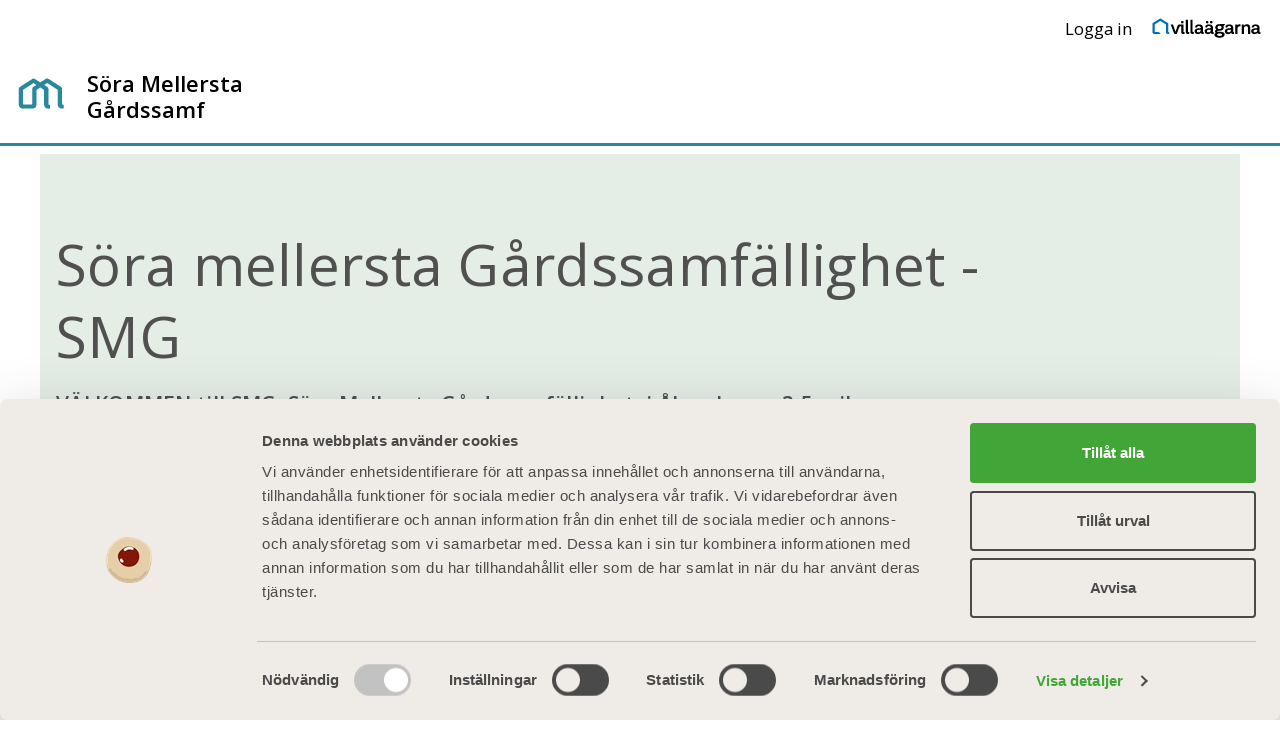

--- FILE ---
content_type: text/html; charset=utf-8
request_url: https://samfalligheterna.villaagarna.se/alla-samfalligheter/sora-mellersta-gardssamf/aktuellt/
body_size: 6689
content:



<!DOCTYPE html>
<html lang="sv">
<head>

<meta http-equiv="x-ua-compatible" content="IE=11">
<meta charset="utf-8" />

<link rel="dns-prefetch" href="https://www.google.com">
<link rel="dns-prefetch" href="https://www.google.se">
<link rel="dns-prefetch" href="https://www.google-analytics.com">

<link rel="preconnect" href="https://fonts.googleapis.com">
<link rel="preconnect" href="https://fonts.gstatic.com" crossorigin>


	<title>Aktuellt | Samf&#xE4;lligheterna</title>
<link rel="canonical" href="https://samfalligheterna.villaagarna.se/alla-samfalligheter/sora-mellersta-gardssamf/aktuellt/" />    <meta property="og:description" content="Samf&#xE4;lligheterna ger styrelser i samf&#xE4;llighetsf&#xF6;reningar r&#xE5;dgivning, utbildning och f&#xF6;rs&#xE4;kringar f&#xF6;r trygg f&#xF6;rvaltning. " />
    <meta property="og:locale" content="sv_SE" />
    <meta property="og:site_name" content="Villa&#xE4;garna" />
    <meta property="og:title" content="Aktuellt | Samf&#xE4;lligheterna" />
    <meta property="og:type" content="article" />
    <meta property="og:url" content="https://samfalligheterna.villaagarna.se/alla-samfalligheter/sora-mellersta-gardssamf/aktuellt/" />
    <meta name="ROBOTS" content="index, follow" />
    <meta name="twitter:card" content="summary" />
    <meta name="twitter:description" content="Samf&#xE4;lligheterna ger styrelser i samf&#xE4;llighetsf&#xF6;reningar r&#xE5;dgivning, utbildning och f&#xF6;rs&#xE4;kringar f&#xF6;r trygg f&#xF6;rvaltning. " />
    <meta name="twitter:title" content="Aktuellt | Samf&#xE4;lligheterna" />
    <meta name="twitter:url" content="https://samfalligheterna.villaagarna.se/alla-samfalligheter/sora-mellersta-gardssamf/aktuellt/" />
    <meta name="viewport" content="width=device-width, initial-scale=1.0" />




	<script>
		window.dataLayer = window.dataLayer || [];
		window.dataLayer.push({
			'event' : 'pageview',
			'user_id': ''
		});
	</script>

	<!-- anti-flicker snippet (recommended)  -->
	<style>
		.async-hide {
			opacity: 0 !important
		}
	</style>
	<script>
        (function (a, s, y, n, c, h, i, d, e) {
            s.className += ' ' + y; h.start = 1 * new Date;
            h.end = i = function () { s.className = s.className.replace(RegExp(' ?' + y), '') };
            (a[n] = a[n] || []).hide = h; setTimeout(function () { i(); h.end = null }, c); h.timeout = c;
        })(window, document.documentElement, 'async-hide', 'dataLayer', 4000,
            { "GTM-KCFPKLN": true });
	</script>
	<!-- Google Tag Manager -->
	<script>
        (function(w,d,s,l,i){w[l]=w[l]||[];w[l].push({'gtm.start':
                new Date().getTime(),event:'gtm.js'});var f=d.getElementsByTagName(s)[0],
                j=d.createElement(s),dl=l!='dataLayer'?'&l='+l:'';j.async=true;j.src=
                'https://www.googletagmanager.com/gtm.js?id='+i+dl;f.parentNode.insertBefore(j,f);
        })(window, document, 'script', 'dataLayer', 'GTM-KCFPKLN');
	</script>
	<!-- End Google Tag Manager -->

<link rel="apple-touch-icon" sizes="180x180" href="/apple-touch-icon.png">
<link rel="icon" type="image/png" sizes="32x32" href="/favicon-32x32.png">
<link rel="icon" type="image/png" sizes="194x194" href="/favicon-194x194.png">
<link rel="icon" type="image/png" sizes="192x192" href="/android-chrome-192x192.png">
<link rel="icon" type="image/png" sizes="16x16" href="/favicon-16x16.png">
<link rel="manifest" href="/site.webmanifest">
<link rel="mask-icon" href="/safari-pinned-tab.svg" color="#5bbad5">
<link rel="shortcut icon" href="/favicon.ico">
<meta name="msapplication-TileImage" content="/mstile-144x144.png">

<meta name="msapplication-TileColor" content="#ffffff">
<meta name="theme-color" content="#ffffff">

<link rel="preload"
      href="https://fonts.googleapis.com/css?family=Open+Sans:400,400i,600,600i,700,700i&display=swap"
      as="style"
      onload="this.onload=null;this.rel='stylesheet'" />
<noscript>
    <link href="https://fonts.googleapis.com/css?family=Open+Sans:400,400i,600,600i,700,700i&display=swap"
          rel="stylesheet"
          type="text/css" />
</noscript>
<!-- inject:css -->
<link rel="stylesheet" href="/Static/css/main-samf.7f4f27f4.css">
<!-- endinject -->

<script>
!function(T,l,y){var S=T.location,k="script",D="instrumentationKey",C="ingestionendpoint",I="disableExceptionTracking",E="ai.device.",b="toLowerCase",w="crossOrigin",N="POST",e="appInsightsSDK",t=y.name||"appInsights";(y.name||T[e])&&(T[e]=t);var n=T[t]||function(d){var g=!1,f=!1,m={initialize:!0,queue:[],sv:"5",version:2,config:d};function v(e,t){var n={},a="Browser";return n[E+"id"]=a[b](),n[E+"type"]=a,n["ai.operation.name"]=S&&S.pathname||"_unknown_",n["ai.internal.sdkVersion"]="javascript:snippet_"+(m.sv||m.version),{time:function(){var e=new Date;function t(e){var t=""+e;return 1===t.length&&(t="0"+t),t}return e.getUTCFullYear()+"-"+t(1+e.getUTCMonth())+"-"+t(e.getUTCDate())+"T"+t(e.getUTCHours())+":"+t(e.getUTCMinutes())+":"+t(e.getUTCSeconds())+"."+((e.getUTCMilliseconds()/1e3).toFixed(3)+"").slice(2,5)+"Z"}(),iKey:e,name:"Microsoft.ApplicationInsights."+e.replace(/-/g,"")+"."+t,sampleRate:100,tags:n,data:{baseData:{ver:2}}}}var h=d.url||y.src;if(h){function a(e){var t,n,a,i,r,o,s,c,u,p,l;g=!0,m.queue=[],f||(f=!0,t=h,s=function(){var e={},t=d.connectionString;if(t)for(var n=t.split(";"),a=0;a<n.length;a++){var i=n[a].split("=");2===i.length&&(e[i[0][b]()]=i[1])}if(!e[C]){var r=e.endpointsuffix,o=r?e.location:null;e[C]="https://"+(o?o+".":"")+"dc."+(r||"services.visualstudio.com")}return e}(),c=s[D]||d[D]||"",u=s[C],p=u?u+"/v2/track":d.endpointUrl,(l=[]).push((n="SDK LOAD Failure: Failed to load Application Insights SDK script (See stack for details)",a=t,i=p,(o=(r=v(c,"Exception")).data).baseType="ExceptionData",o.baseData.exceptions=[{typeName:"SDKLoadFailed",message:n.replace(/\./g,"-"),hasFullStack:!1,stack:n+"\nSnippet failed to load ["+a+"] -- Telemetry is disabled\nHelp Link: https://go.microsoft.com/fwlink/?linkid=2128109\nHost: "+(S&&S.pathname||"_unknown_")+"\nEndpoint: "+i,parsedStack:[]}],r)),l.push(function(e,t,n,a){var i=v(c,"Message"),r=i.data;r.baseType="MessageData";var o=r.baseData;return o.message='AI (Internal): 99 message:"'+("SDK LOAD Failure: Failed to load Application Insights SDK script (See stack for details) ("+n+")").replace(/\"/g,"")+'"',o.properties={endpoint:a},i}(0,0,t,p)),function(e,t){if(JSON){var n=T.fetch;if(n&&!y.useXhr)n(t,{method:N,body:JSON.stringify(e),mode:"cors"});else if(XMLHttpRequest){var a=new XMLHttpRequest;a.open(N,t),a.setRequestHeader("Content-type","application/json"),a.send(JSON.stringify(e))}}}(l,p))}function i(e,t){f||setTimeout(function(){!t&&m.core||a()},500)}var e=function(){var n=l.createElement(k);n.src=h;var e=y[w];return!e&&""!==e||"undefined"==n[w]||(n[w]=e),n.onload=i,n.onerror=a,n.onreadystatechange=function(e,t){"loaded"!==n.readyState&&"complete"!==n.readyState||i(0,t)},n}();y.ld<0?l.getElementsByTagName("head")[0].appendChild(e):setTimeout(function(){l.getElementsByTagName(k)[0].parentNode.appendChild(e)},y.ld||0)}try{m.cookie=l.cookie}catch(p){}function t(e){for(;e.length;)!function(t){m[t]=function(){var e=arguments;g||m.queue.push(function(){m[t].apply(m,e)})}}(e.pop())}var n="track",r="TrackPage",o="TrackEvent";t([n+"Event",n+"PageView",n+"Exception",n+"Trace",n+"DependencyData",n+"Metric",n+"PageViewPerformance","start"+r,"stop"+r,"start"+o,"stop"+o,"addTelemetryInitializer","setAuthenticatedUserContext","clearAuthenticatedUserContext","flush"]),m.SeverityLevel={Verbose:0,Information:1,Warning:2,Error:3,Critical:4};var s=(d.extensionConfig||{}).ApplicationInsightsAnalytics||{};if(!0!==d[I]&&!0!==s[I]){var c="onerror";t(["_"+c]);var u=T[c];T[c]=function(e,t,n,a,i){var r=u&&u(e,t,n,a,i);return!0!==r&&m["_"+c]({message:e,url:t,lineNumber:n,columnNumber:a,error:i}),r},d.autoExceptionInstrumented=!0}return m}(y.cfg);function a(){y.onInit&&y.onInit(n)}(T[t]=n).queue&&0===n.queue.length?(n.queue.push(a),n.trackPageView({})):a()}(window,document,{src: "https://js.monitor.azure.com/scripts/b/ai.2.gbl.min.js", crossOrigin: "anonymous", cfg: {instrumentationKey: 'a61f6c84-6c6d-46ed-9930-aff68f262fbf', disableCookiesUsage: false }});
</script>

        <script type="application/ld+json">
            {"Creator":{"@type":"Organization","Name":"Villa\u00E4garna"},"Publisher":{"@type":"Organization","Name":"Villa\u00E4garnas Riksf\u00F6rbund","Url":"https://samfalligheterna.villaagarna.se","Description":"I mer \u00E4n 70 \u00E5r har Villa\u00E4garna p\u00E5 olika s\u00E4tt arbetat f\u00F6r att hj\u00E4lpa dig i vardagen som hus\u00E4gare. Det t\u00E4nker vi forts\u00E4tta med. Fr\u00E5n en blygsam start har Villa\u00E4garnas Riksf\u00F6rbund utvecklats till en organisation med drygt 270 000 medlemshush\u00E5ll.","Logo":{"@type":"ImageObject","Url":"https://samfalligheterna.villaagarna.se/Static/images/ExternWebb/VA_Logo_RGB.svg","Width":303,"Height":53,"Caption":"Villa\u00E4garna logotyp","SameAs":[]},"FoundingDate":"1952-04-17"},"@context":"https://schema.org","@type":"Collection","SameAs":["https://twitter.com/Villaagarna","https://www.facebook.com/villaagarna","https://www.youtube.com/channel/UCYWqNr0yVTiu5LyNTF7qYmQ","https://sv.wikipedia.org/wiki/Villa%C3%A4garnas_riksf%C3%B6rbund"]}
        </script>
</head>
<body>
    <div class="site ">
        <header>



    <!-- Google Tag Manager (noscript) -->
    <noscript><iframe src="https://www.googletagmanager.com/ns.html?id=GoogleAnalyticsId"
                      height="0" width="0" style="display:none;visibility:hidden"></iframe></noscript>
    <!-- End Google Tag Manager (noscript) -->










<div class="is-community-homepage-header">
    <div class="header__wrapper header__primary">
        <div class="header__primary-top-desktop">

                <a href="/member-login" class="header-link" data-click-type="nav"  data-click-location="header">Logga in</a>

            <a href="https://villaagarna.se" class="header-link"  data-click-location="header" data-click-type="home">
                <img loading="lazy" src="/Static/images/ExternWebb/VA_Logo_RGB.svg" width="115" height="25" alt="Villaägarnas logotyp" />
            </a>
        </div>
        <div class="header__primary-bottom">
                <a href="/alla-samfalligheter/sora-mellersta-gardssamf/" class="communities-logo" data-click-location="header">
                    <img src="/Static/images/Communities/Samfalligheterna_logo_without-text.svg" width="63" height="230" alt="Villaägarnas logotyp" />
                    <span>S&#xF6;ra Mellersta G&#xE5;rdssamf</span>
                </a>
            <div class="header__primary-bottom-content">
                <div class="header__primary-links-desktop">
                </div>

                <div class="header__primary-buttons">


                    <button class="header__primary-menu-btn-mobile hamburger button-transparent js-header-menu-button" type="button" aria-haspopup="true" aria-label="Mobilmeny">
                        <span></span>
                        <span></span>
                        <span></span>
                        <span></span>
                    </button>
                </div>
            </div>
        </div>
    </div>
</div>

    <div class="header-no-theme"></div>

<div class="header__hamburger-menu js-header-menu-wrapper">
    <nav class="navigation js-site-navigation">
        <ul class="navigation-list list-level-1">
                <li class="navigation__list-item list-item-level-1 list-item-member ">
                    <a href="/trygghetsavtal/teckna-trygghetsavtal/"  class="navigation__list-link navigation-signup">TECKNA TRYGGHETSAVTAL</a>
                    <a href="/member-login" class="navigation__list-link">Logga in</a>
                </li>






        </ul>
    </nav>
</div>        </header>
        <div class="page-wrapper">
            <main id="main-content">
                


<div class="page-base topic-area-page has-breadcrumbs">



    <div class="colored-top-area-base topic-area-page__top-area site-color-scheme no-silhouette">
        <div class="top-content-wrapper topic-area-page__top-content-wrapper">
            <div class="rich-heading">
<h1>Söra mellersta Gårdssamfällighet - SMG</h1>            </div>
            <p class="ingress">
                V&#xC4;LKOMMEN till SMG, S&#xF6;ra Mellersta G&#xE5;rdssamf&#xE4;llighet, i &#xC5;kersberga 3,5 mil norr om Stockholm.&#xA;&#xA;Vi &#xE4;r en samf&#xE4;llighet best&#xE5;ende av 120 fastigheter, som &#xE4;r uppdelade i 5 g&#xE5;rdar med 4 radhusl&#xE4;ngor om 6 enskilda fastigheter.
            </p>
        </div>
    </div>

        <div class="topic-area-page__content-responsibility-wrapper">
                <i>i</i><span>Detta är en samfällighetsförening. På denna sida ansvarar samfällighetsföreningen för innehållet.</span>
        </div>

    <div class="breadcrumbs">



<ol role="navigation" class="" itemscope itemtype="http://schema.org/BreadcrumbList">
            <li class="breadcrumb-item-0 mobile-breadcrumb" itemprop="itemListElement" itemscope itemtype="http://schema.org/ListItem">
                    <a href="/"
                       id="/"
                       itemscope
                       itemtype="http://schema.org/Thing"
                       itemprop="item">
                        <span itemprop="name">Start</span>
                    </a>
                <meta itemprop="position" content="1" />
            </li>
            <li class="breadcrumb-item-1 " itemprop="itemListElement" itemscope itemtype="http://schema.org/ListItem">
                    <a href="/alla-samfalligheter/sora-mellersta-gardssamf/"
                       id="/alla-samfalligheter/sora-mellersta-gardssamf/"
                       itemscope
                       itemtype="http://schema.org/Thing"
                       itemprop="item">
                        <span itemprop="name">S&#xF6;ra Mellersta G&#xE5;rdssamf</span>
                    </a>
                <meta itemprop="position" content="2" />
            </li>
</ol>    </div>

    <div id="topic-area-anchor"></div>
    <div class="content-base topic-area-page__listing-area">
        <div class="topic-area-page__list-wrapper">

<div class="tab-navigation">
        <a href="/alla-samfalligheter/sora-mellersta-gardssamf/aktuellt/" class="tab-navigation__tab selected" data-click-type="nav"
                       data-click-location="tab">
            Aktuellt
        </a>
</div>
            <div class="topic-area-page__partial">


<ul class="grid-container teaser-listing-container topic-area-page__partial-list">
            <li class="grid-col-12 topic-area-page__list-item">



<div class="page-listing-teaser no-image js-page-listing-teaser">

    <div class="page-listing-teaser__text-wrapper">
        <div class="page-listing-teaser__meta">
                <a href="/alla-samfalligheter/sora-mellersta-gardssamf/aktuellt/" class="button-topic-area">Aktuellt</a>
                <span>14 februari 2019</span>
        </div>
        <a href="/alla-samfalligheter/sora-mellersta-gardssamf/aktuellt/senaste-protokollet/" data-hit-id="Villaagarna_Web_ContentFeatures_Pages_ArticlePage_ArticlePage/_70462efc-1bff-43b6-bf17-264c2022133f_sv" data-hit-query="" data-hit-track="" class="js-hit-track">
            <h3>Senaste protokollet</h3>
            <div>
Utdrag ur protokollet den 22 januari            </div>
        </a>
    </div>
</div>

            </li>
            <li class="grid-col-12 topic-area-page__list-item">



<div class="page-listing-teaser no-image js-page-listing-teaser">

    <div class="page-listing-teaser__text-wrapper">
        <div class="page-listing-teaser__meta">
                <a href="/alla-samfalligheter/sora-mellersta-gardssamf/aktuellt/" class="button-topic-area">Aktuellt</a>
                <span>14 februari 2019</span>
        </div>
        <a href="/alla-samfalligheter/sora-mellersta-gardssamf/aktuellt/arsmote/" data-hit-id="Villaagarna_Web_ContentFeatures_Pages_ArticlePage_ArticlePage/_e14407ac-2fab-4f0e-83b7-8cc9aba645f7_sv" data-hit-query="" data-hit-track="" class="js-hit-track">
            <h3>&#xC5;rsm&#xF6;tet</h3>
            <div>
&#xC5;rsm&#xF6;tet 2019            </div>
        </a>
    </div>
</div>

            </li>
</ul>


<div class="topic-area-page__pagination-wrapper">

    <span class="topic-area-page__pagination-info">Sida 1 av 1</span>

</div>            </div>
        </div>
    </div>

</div>

            </main>
        </div>

        <footer>


<div class="footer__wrapper">
    <div class="footer__background-wrapper">
        <picture>
            <source media="(min-width: 2048px)"
                    srcset="/Static/images/Communities/Sidfot_Samfalligheter.png?format=webp&amp;rmode=crop&amp;quality=80&amp;width=2562&amp;height=700" />
            <source media="(min-width: 1140px)"
                    srcset="/Static/images/Communities/Sidfot_Samfalligheter.png?format=webp&amp;rmode=crop&amp;quality=80&amp;width=2052&amp;height=700" />
            <source media="(min-width: 568px)"
                    srcset="/Static/images/Communities/Sidfot_Samfalligheter.png?format=webp&amp;rmode=crop&amp;quality=80&amp;width=1024&amp;height=700" />
            <img loading="lazy" src="/Static/images/Communities/Sidfot_Samfalligheter.png?format=webp&amp;rmode=crop&amp;quality=80&amp;width=2562&amp;height=700" alt="Sidfot" />
        </picture>
    </div>

    <div class="footer__content-wrapper">
        <div class="footer__inner-content-wrapper">
            <div class="footer__content-columns">
                <div class="content-columns">
                    <div class="column-group">
                            <div class="footer__column first-column">
                                
<p><strong>Postadress</strong><br>Villa&auml;garna<br>Att. Samf&auml;lligheterna<br>Box 7118<br>192 07 Sollentuna</p>
<p><strong>Bes&ouml;ksadress</strong><br>Rotebergsv&auml;gen 3<br>192 78 Sollentuna</p>
<p>Org.nr: 802003-7118</p>
                            </div>
                            <div class="footer__column second-column">
                                
<p><strong>Samf&auml;lligheterna</strong><br><a title="Om oss" href="/om-oss/">Om Samf&auml;lligheterna</a><br><a title="Kontakt" href="/kontakt/">Kontakta oss</a><br><a title="Nyhetsbrev" href="/aktuellt/nyheter/">Nyhetsbrev</a>&nbsp;</p>
                            </div>
                    </div>
                    <div class="column-group">
                            <div class="footer__column third-column">
                                
<p><strong>Trygghetsavtal</strong><br><a title="Trygghetsavtal" href="/trygghetsavtal/">Om Trygghetsavtal</a><br><a title="Teckna Trygghetsavtal" href="/trygghetsavtal/teckna-trygghetsavtal/">Teckna Trygghetsavtal</a><br><a title="Vanliga fr&aring;gor om Trygghetsavtalet" href="/trygghetsavtal/vanliga-fragor-om-trygghetsavtalet/">Vanliga fr&aring;gor (FAQ)</a><br><a href="/trygghetsavtal/logga-in-pa-samfalligheternas-webb/">Logga in</a></p>
                            </div>
                            <div class="footer__column fourth-column">
                                
<p><a title="Om Villa&auml;garna" href="https://www.villaagarna.se/om-oss/Om-oss/">Om Villa&auml;garna</a><a title="Jobba hos oss" href="https://villaagarna.dev.web/EPiServer/CMS/Content/om-oss/jobba-hos-oss,,2951/?epieditmode=False"><br></a></p>
                            </div>
                    </div>
                </div>
            </div>
            <div class="footer__bottom">
                <div class="footer__bottom__columns">
                    <div class="footer__bottom__columns__links">
                            <a href="https://www.villaagarna.se/cookie-information/" data-click-location="footer">Cookies</a>
                            <a href="https://www.villaagarna.se/personuppgifter/" data-click-location="footer">Personuppgifter</a>
                    </div>
                    <div class="footer__bottom__columns__copy">
                            <p>Copyright &#xA9; 2025 Villa&#xE4;garnas Riksf&#xF6;rbund. Ansvarig utgivare: Lisa Hjelm</p>
                    </div>
                </div>
                <div class="footer__bottom__columns">
                    <div class="footer__bottom__columns__logo">
                        <div class="villaagarna-logo-footer">
                            <a href="/" class="villaagarna-logo villaagarna-logo" data-click-type="home" data-click-location="footer">
                                <img loading="lazy" src="/Static/images/Communities/Samfalligheterna_logo.svg" width="288" height="50" alt="Samfällighterna logotyp" />
                            </a>
                        </div>
                    </div>
                    <div class="footer__bottom__columns__service-link">
                        <div>En tjänst ifrån <a href="https://www.villaagarna.se/" data-click-type="home" data-click-location="footer">Villaägarnas riksförbund</a></div>
                    </div>
                </div>
            </div>
        </div>
    </div>
</div>        </footer>
    </div>
    


    <!-- inject:js -->
    <script src="/Static/js/jquery-3.5.1.min.js"></script>
    <script src="/Static/js/jquery.form.min.js"></script>
    <script src="/Static/js/jquery.validate.min.js"></script>
    <script src="/Static/js/jquery.validate.unobtrusive.min.js"></script>
    <script src="/Static/js/main-samf.3bcffdfb.js"></script>
    <!-- endinject -->

    <script defer="defer" src="/Util/Find/epi-util/find.js"></script>
<script>
document.addEventListener('DOMContentLoaded',function(){if(typeof FindApi === 'function'){var api = new FindApi();api.setApplicationUrl('/');api.setServiceApiBaseUrl('/find_v2/');api.processEventFromCurrentUri();api.bindWindowEvents();api.bindAClickEvent();api.sendBufferedEvents();}})
</script>

</body>
</html>

--- FILE ---
content_type: text/css
request_url: https://samfalligheterna.villaagarna.se/Static/css/main-samf.7f4f27f4.css
body_size: 123702
content:
@charset "UTF-8";
/*! normalize-scss | MIT/GPLv2 License | bit.ly/normalize-scss */html{line-height:1.15;-ms-text-size-adjust:100%;-webkit-text-size-adjust:100%}body{margin:0}article,aside,footer,header,nav,section{display:block}h1{font-size:2em;margin:.67em 0}figcaption,figure{display:block}figure{margin:1em 40px}hr{-webkit-box-sizing:content-box;box-sizing:content-box;height:0;overflow:visible}main{display:block}pre{font-family:monospace,monospace;font-size:1em}a{background-color:rgba(0,0,0,0);-webkit-text-decoration-skip:objects}abbr[title]{border-bottom:none;text-decoration:underline;-webkit-text-decoration:underline dotted;text-decoration:underline dotted}b,strong{font-weight:inherit;font-weight:bolder}code,kbd,samp{font-family:monospace,monospace;font-size:1em}dfn{font-style:italic}mark{background-color:#ff0;color:#000}small{font-size:80%}sub,sup{font-size:75%;line-height:0;position:relative;vertical-align:baseline}sub{bottom:-.25em}sup{top:-.5em}audio,video{display:inline-block}audio:not([controls]){display:none;height:0}img{border-style:none}svg:not(:root){overflow:hidden}button,input,optgroup,select,textarea{font-family:sans-serif;font-size:100%;line-height:1.15;margin:0}button{overflow:visible}button,select{text-transform:none}[type=reset],[type=submit],button,html [type=button]{-webkit-appearance:button}[type=button]::-moz-focus-inner,[type=reset]::-moz-focus-inner,[type=submit]::-moz-focus-inner,button::-moz-focus-inner{border-style:none;padding:0}[type=button]:-moz-focusring,[type=reset]:-moz-focusring,[type=submit]:-moz-focusring,button:-moz-focusring{outline:1px dotted ButtonText}input{overflow:visible}[type=checkbox],[type=radio]{-webkit-box-sizing:border-box;box-sizing:border-box;padding:0}[type=number]::-webkit-inner-spin-button,[type=number]::-webkit-outer-spin-button{height:auto}[type=search]{-webkit-appearance:textfield;outline-offset:-2px}[type=search]::-webkit-search-cancel-button,[type=search]::-webkit-search-decoration{-webkit-appearance:none}::-webkit-file-upload-button{-webkit-appearance:button;font:inherit}fieldset{padding:.35em .75em .625em}legend{-webkit-box-sizing:border-box;box-sizing:border-box;display:table;max-width:100%;padding:0;color:inherit;white-space:normal}progress{display:inline-block;vertical-align:baseline}textarea{overflow:auto}details{display:block}summary{display:list-item}menu{display:block}canvas{display:inline-block}[hidden],template{display:none}.site-color-scheme{background-color:#e4eee7;color:#505050}.grid-container{width:100%;display:-webkit-box;display:-ms-flexbox;display:flex;-ms-flex-wrap:wrap;flex-wrap:wrap}.grid-basic,.grid-col-2,.grid-col-3,.grid-col-3-service-puffs,.grid-col-4,.grid-col-5,.grid-col-5-member-top,.grid-col-6,.grid-col-7,.grid-col-7-member-top,.grid-col-8,.grid-col-9,.grid-col-10,.grid-col-12,.grid-service-puffs.puff-area-size-3 .grid-puff,.grid-service-puffs.puff-area-size-4 .grid-puff{width:100%;display:inline-block}.grid-no-col-fallfack>div{margin:0 auto 24px}@media (min-width:64em){.grid-no-col-fallfack>div{display:inline-block}}@media (min-width:64em){.grid-col-2{width:16.66667%}}@media (min-width:64em){.grid-col-3{width:33.33333%}}@media (min-width:80em){.grid-col-3{width:25%}}@media (min-width:64em){.grid-col-4{width:33.33333%}}@media (min-width:64em){.grid-col-5{width:41.66667%}}@media (min-width:64em){.grid-col-6{width:50%}}@media (min-width:64em){.grid-col-8,.grid-col-9{width:66.66667%}}@media (min-width:80em){.grid-col-9{width:75%}}@media (min-width:64em){.grid-col-10{width:83.33333%}}@media (min-width:64em){.grid-col-7{width:58.33333%}}.grid-col-2-form{display:inline-block;width:16.66667%}.grid-col-10-form{display:inline-block;width:83.33333%}@media (min-width:64em) and (max-width:79.99em){.grid-col-5-member-top{width:58.33333%}}@media (min-width:80em){.grid-col-5-member-top{width:41.66667%}}@media (min-width:64em) and (max-width:79.99em){.grid-col-7-member-top{width:41.66667%}}@media (min-width:80em){.grid-col-7-member-top{width:58.33333%}}@media (min-width:48em) and (max-width:79.99em){.grid-col-3-service-puffs{width:50%}}@media (min-width:80em){.grid-col-3-service-puffs{width:25%}}@media (min-width:48em) and (max-width:79.99em){.grid-service-puffs.puff-area-size-3 .grid-puff.puff-1{width:100%}.grid-service-puffs.puff-area-size-3 .grid-puff.puff-2,.grid-service-puffs.puff-area-size-3 .grid-puff.puff-3{width:50%}}@media (min-width:80em){.grid-service-puffs.puff-area-size-3 .grid-puff{width:33.33333%}}@media (min-width:48em) and (max-width:79.99em){.grid-service-puffs.puff-area-size-4 .grid-puff{width:50%}}@media (min-width:80em){.grid-service-puffs.puff-area-size-4 .grid-puff{width:25%}}.hidden-mobile-only{display:none}@media (min-width:48em){.hidden-mobile-only{display:block}}.hidden-tablet-portrait-up{display:block}@media (min-width:48em){.hidden-tablet-portrait-up{display:none}}.hidden-tablet-landscape-up{display:block}@media (min-width:64em){.hidden-tablet-landscape-up{display:none}}.hidden-desktop-up{display:block}@media (min-width:80em){.hidden-desktop-up{display:none}}.visible-mobile-only{display:block}@media (min-width:48em){.visible-mobile-only{display:none}}.visible-tablet-portrait-up{display:none}@media (min-width:48em){.visible-tablet-portrait-up{display:block}}.visible-tablet-landscape-up{display:none}@media (min-width:64em){.visible-tablet-landscape-up{display:block}}.visible-desktop-up{display:none}@media (min-width:80em){.visible-desktop-up{display:block}}ol,ul{margin:0;padding:0;list-style:none}img{max-width:100%;height:auto}img.logotype{height:100%;width:100%;-o-object-fit:contain;object-fit:contain;-o-object-position:left;object-position:left}select{line-height:1.33}.hide-element-acc{border:0;clip:rect(1px 1px 1px 1px);clip:rect(1px,1px,1px,1px);height:1px;margin:-1px;overflow:hidden;padding:0;position:absolute;width:1px}body{font-size:17px;font-size:1rem;font-family:Open Sans,sans-serif;color:#505050;cursor:default}q{font-style:italic}cite{font-style:normal;text-decoration:underline}.community-invoice-address-toggle-button,h1,h2,h3{margin-top:0;margin-bottom:16px;font-weight:400}h1{font-size:36px;font-size:2.11765rem;line-height:44px;max-width:1024px;margin-top:16px;margin-left:auto;margin-right:auto;font-weight:700;font-style:normal;letter-spacing:.3px;text-align:center}@media screen and (min-width:768px){h1{font-size:42px;font-size:2.47059rem}}@media screen and (min-width:1024px){h1{font-size:46px;font-size:2.70588rem}}@media screen and (min-width:1140px){h1{font-size:54px;font-size:3.17647rem}}@media screen and (min-width:1280px){h1{font-size:60px;font-size:3.52941rem}}@media screen and (min-width:768px){h1{line-height:50px}}@media screen and (min-width:1024px){h1{line-height:56px}}@media screen and (min-width:1140px){h1{line-height:64px}}@media screen and (min-width:1280px){h1{line-height:72px}}h2{font-size:28px;font-size:1.64706rem;line-height:34px;font-weight:600}@media screen and (min-width:768px){h2{font-size:30px;font-size:1.76471rem}}@media screen and (min-width:1024px){h2{font-size:32px;font-size:1.88235rem}}@media screen and (min-width:1140px){h2{font-size:34px;font-size:2rem}}@media screen and (min-width:1280px){h2{font-size:36px;font-size:2.11765rem}}@media screen and (min-width:768px){h2{line-height:36px}}@media screen and (min-width:1024px){h2{line-height:38px}}@media screen and (min-width:1140px){h2{line-height:40px}}@media screen and (min-width:1280px){h2{line-height:42px}}.community-invoice-address-toggle-button,h3{font-size:22px;font-size:1.29412rem;line-height:28px;font-weight:600}@media screen and (min-width:768px){.community-invoice-address-toggle-button,h3{font-size:24px;font-size:1.41176rem}}@media screen and (min-width:1280px){.community-invoice-address-toggle-button,h3{font-size:26px;font-size:1.52941rem}}@media screen and (min-width:768px){.community-invoice-address-toggle-button,h3{line-height:30px}}@media screen and (min-width:1140px){.community-invoice-address-toggle-button,h3{line-height:32px}}.forms-block .EPiServerForms .Form__Description,.forms-block .EPiServerForms .Form__Element .FormChoice label,.forms-block .EPiServerForms .Form__Status .Form__Status__Message.Form__Success__Message,.forms-block .EPiServerForms .Form__Status .Form__Status__Message.Form__Warning__Message,.text-section-base,p{font-size:17px;font-size:1rem;line-height:24px;margin-top:16px;margin-bottom:16px;letter-spacing:.3px}@media screen and (min-width:768px){.forms-block .EPiServerForms .Form__Description,.forms-block .EPiServerForms .Form__Element .FormChoice label,.forms-block .EPiServerForms .Form__Status .Form__Status__Message.Form__Success__Message,.forms-block .EPiServerForms .Form__Status .Form__Status__Message.Form__Warning__Message,.text-section-base,p{font-size:18px;font-size:1.05882rem;line-height:26px}}.forms-block .EPiServerForms .Form__Description strong,.forms-block .EPiServerForms .Form__Element .FormChoice label strong,.forms-block .EPiServerForms .Form__Status .Form__Status__Message.Form__Success__Message strong,.forms-block .EPiServerForms .Form__Status .Form__Status__Message.Form__Warning__Message strong,.text-section-base strong,p strong{font-weight:600}.forms-block .EPiServerForms .Form__Description em,.forms-block .EPiServerForms .Form__Element .FormChoice label em,.forms-block .EPiServerForms .Form__Status .Form__Status__Message.Form__Success__Message em,.forms-block .EPiServerForms .Form__Status .Form__Status__Message.Form__Warning__Message em,.text-section-base em,p em{font-style:italic}.forms-block .EPiServerForms .Form__Description em strong,.forms-block .EPiServerForms .Form__Description strong em,.forms-block .EPiServerForms .Form__Element .FormChoice label em strong,.forms-block .EPiServerForms .Form__Element .FormChoice label strong em,.forms-block .EPiServerForms .Form__Status .Form__Status__Message.Form__Success__Message em strong,.forms-block .EPiServerForms .Form__Status .Form__Status__Message.Form__Success__Message strong em,.forms-block .EPiServerForms .Form__Status .Form__Status__Message.Form__Warning__Message em strong,.forms-block .EPiServerForms .Form__Status .Form__Status__Message.Form__Warning__Message strong em,.text-section-base em strong,.text-section-base strong em,p em strong,p strong em{font-weight:600;font-style:italic}.forms-block .EPiServerForms .Form__Element .FormChoice label.truncate-text,.forms-block .EPiServerForms .Form__Status .truncate-text.Form__Status__Message.Form__Success__Message,.forms-block .EPiServerForms .Form__Status .truncate-text.Form__Status__Message.Form__Warning__Message,.forms-block .EPiServerForms .truncate-text.Form__Description,.truncate-text.text-section-base,p.truncate-text{overflow:hidden;white-space:nowrap;text-overflow:ellipsis;width:300px}.forms-block .EPiServerForms .Form__Element .FormChoice label.ingress,.forms-block .EPiServerForms .Form__Status .ingress.Form__Status__Message.Form__Success__Message,.forms-block .EPiServerForms .Form__Status .ingress.Form__Status__Message.Form__Warning__Message,.forms-block .EPiServerForms .ingress.Form__Description,.ingress.text-section-base,p.ingress{font-size:18px;font-size:1.05882rem;line-height:26px;font-weight:600;max-width:840px}@media screen and (min-width:1024px){.forms-block .EPiServerForms .Form__Element .FormChoice label.ingress,.forms-block .EPiServerForms .Form__Status .ingress.Form__Status__Message.Form__Success__Message,.forms-block .EPiServerForms .Form__Status .ingress.Form__Status__Message.Form__Warning__Message,.forms-block .EPiServerForms .ingress.Form__Description,.ingress.text-section-base,p.ingress{font-size:20px;font-size:1.17647rem}}@media screen and (min-width:1140px){.forms-block .EPiServerForms .Form__Element .FormChoice label.ingress,.forms-block .EPiServerForms .Form__Status .ingress.Form__Status__Message.Form__Success__Message,.forms-block .EPiServerForms .Form__Status .ingress.Form__Status__Message.Form__Warning__Message,.forms-block .EPiServerForms .ingress.Form__Description,.ingress.text-section-base,p.ingress{font-size:22px;font-size:1.29412rem}}@media screen and (min-width:768px){.forms-block .EPiServerForms .Form__Element .FormChoice label.ingress,.forms-block .EPiServerForms .Form__Status .ingress.Form__Status__Message.Form__Success__Message,.forms-block .EPiServerForms .Form__Status .ingress.Form__Status__Message.Form__Warning__Message,.forms-block .EPiServerForms .ingress.Form__Description,.ingress.text-section-base,p.ingress{line-height:28px}}@media screen and (min-width:1140px){.forms-block .EPiServerForms .Form__Element .FormChoice label.ingress,.forms-block .EPiServerForms .Form__Status .ingress.Form__Status__Message.Form__Success__Message,.forms-block .EPiServerForms .Form__Status .ingress.Form__Status__Message.Form__Warning__Message,.forms-block .EPiServerForms .ingress.Form__Description,.ingress.text-section-base,p.ingress{line-height:30px}}.forms-block .EPiServerForms .Form__Element .FormChoice label.ingress.centered,.forms-block .EPiServerForms .Form__Status .ingress.centered.Form__Status__Message.Form__Success__Message,.forms-block .EPiServerForms .Form__Status .ingress.centered.Form__Status__Message.Form__Warning__Message,.forms-block .EPiServerForms .ingress.centered.Form__Description,.ingress.centered.text-section-base,p.ingress.centered{text-align:center;margin:32px auto}.forms-block .EPiServerForms .Form__Element .FormChoice label.quote,.forms-block .EPiServerForms .Form__Status .quote.Form__Status__Message.Form__Success__Message,.forms-block .EPiServerForms .Form__Status .quote.Form__Status__Message.Form__Warning__Message,.forms-block .EPiServerForms .quote.Form__Description,.quote.text-section-base,p.quote{font-size:28px;font-size:1.64706rem;line-height:34px;font-style:italic;font-weight:600}@media screen and (min-width:768px){.forms-block .EPiServerForms .Form__Element .FormChoice label.quote,.forms-block .EPiServerForms .Form__Status .quote.Form__Status__Message.Form__Success__Message,.forms-block .EPiServerForms .Form__Status .quote.Form__Status__Message.Form__Warning__Message,.forms-block .EPiServerForms .quote.Form__Description,.quote.text-section-base,p.quote{font-size:30px;font-size:1.76471rem}}@media screen and (min-width:1024px){.forms-block .EPiServerForms .Form__Element .FormChoice label.quote,.forms-block .EPiServerForms .Form__Status .quote.Form__Status__Message.Form__Success__Message,.forms-block .EPiServerForms .Form__Status .quote.Form__Status__Message.Form__Warning__Message,.forms-block .EPiServerForms .quote.Form__Description,.quote.text-section-base,p.quote{font-size:32px;font-size:1.88235rem}}@media screen and (min-width:1140px){.forms-block .EPiServerForms .Form__Element .FormChoice label.quote,.forms-block .EPiServerForms .Form__Status .quote.Form__Status__Message.Form__Success__Message,.forms-block .EPiServerForms .Form__Status .quote.Form__Status__Message.Form__Warning__Message,.forms-block .EPiServerForms .quote.Form__Description,.quote.text-section-base,p.quote{font-size:34px;font-size:2rem}}@media screen and (min-width:1280px){.forms-block .EPiServerForms .Form__Element .FormChoice label.quote,.forms-block .EPiServerForms .Form__Status .quote.Form__Status__Message.Form__Success__Message,.forms-block .EPiServerForms .Form__Status .quote.Form__Status__Message.Form__Warning__Message,.forms-block .EPiServerForms .quote.Form__Description,.quote.text-section-base,p.quote{font-size:36px;font-size:2.11765rem}}@media screen and (min-width:768px){.forms-block .EPiServerForms .Form__Element .FormChoice label.quote,.forms-block .EPiServerForms .Form__Status .quote.Form__Status__Message.Form__Success__Message,.forms-block .EPiServerForms .Form__Status .quote.Form__Status__Message.Form__Warning__Message,.forms-block .EPiServerForms .quote.Form__Description,.quote.text-section-base,p.quote{line-height:38px}}@media screen and (min-width:1024px){.forms-block .EPiServerForms .Form__Element .FormChoice label.quote,.forms-block .EPiServerForms .Form__Status .quote.Form__Status__Message.Form__Success__Message,.forms-block .EPiServerForms .Form__Status .quote.Form__Status__Message.Form__Warning__Message,.forms-block .EPiServerForms .quote.Form__Description,.quote.text-section-base,p.quote{line-height:40px}}@media screen and (min-width:1140px){.forms-block .EPiServerForms .Form__Element .FormChoice label.quote,.forms-block .EPiServerForms .Form__Status .quote.Form__Status__Message.Form__Success__Message,.forms-block .EPiServerForms .Form__Status .quote.Form__Status__Message.Form__Warning__Message,.forms-block .EPiServerForms .quote.Form__Description,.quote.text-section-base,p.quote{line-height:42px}}@media screen and (min-width:1280px){.forms-block .EPiServerForms .Form__Element .FormChoice label.quote,.forms-block .EPiServerForms .Form__Status .quote.Form__Status__Message.Form__Success__Message,.forms-block .EPiServerForms .Form__Status .quote.Form__Status__Message.Form__Warning__Message,.forms-block .EPiServerForms .quote.Form__Description,.quote.text-section-base,p.quote{line-height:46px}}.forms-block .EPiServerForms .Form__Element .FormChoice label.quote:before,.forms-block .EPiServerForms .Form__Status .quote.Form__Status__Message.Form__Success__Message:before,.forms-block .EPiServerForms .Form__Status .quote.Form__Status__Message.Form__Warning__Message:before,.forms-block .EPiServerForms .quote.Form__Description:before,.quote.text-section-base:before,p.quote:before{content:open-quote}.forms-block .EPiServerForms .Form__Element .FormChoice label.quote:after,.forms-block .EPiServerForms .Form__Status .quote.Form__Status__Message.Form__Success__Message:after,.forms-block .EPiServerForms .Form__Status .quote.Form__Status__Message.Form__Warning__Message:after,.forms-block .EPiServerForms .quote.Form__Description:after,.quote.text-section-base:after,p.quote:after{content:close-quote}.forms-block .EPiServerForms .Form__Element .FormChoice label.topic-area-navigation,.forms-block .EPiServerForms .Form__Status .topic-area-navigation.Form__Status__Message.Form__Success__Message,.forms-block .EPiServerForms .Form__Status .topic-area-navigation.Form__Status__Message.Form__Warning__Message,.forms-block .EPiServerForms .topic-area-navigation.Form__Description,.topic-area-navigation.text-section-base,p.topic-area-navigation{font-size:17px;font-size:1rem;line-height:28px;margin:0;color:#505050}@media screen and (min-width:768px){.forms-block .EPiServerForms .Form__Element .FormChoice label.topic-area-navigation,.forms-block .EPiServerForms .Form__Status .topic-area-navigation.Form__Status__Message.Form__Success__Message,.forms-block .EPiServerForms .Form__Status .topic-area-navigation.Form__Status__Message.Form__Warning__Message,.forms-block .EPiServerForms .topic-area-navigation.Form__Description,.topic-area-navigation.text-section-base,p.topic-area-navigation{font-size:18px;font-size:1.05882rem;line-height:32px}}.forms-block .EPiServerForms .Form__Element .FormChoice .topic-area-page__tab.selected label.topic-area-navigation,.forms-block .EPiServerForms .Form__Status .topic-area-page__tab.selected .topic-area-navigation.Form__Status__Message.Form__Success__Message,.forms-block .EPiServerForms .Form__Status .topic-area-page__tab.selected .topic-area-navigation.Form__Status__Message.Form__Warning__Message,.forms-block .EPiServerForms .topic-area-page__tab.selected .topic-area-navigation.Form__Description,.topic-area-page__tab.selected .forms-block .EPiServerForms .Form__Element .FormChoice label.topic-area-navigation,.topic-area-page__tab.selected .forms-block .EPiServerForms .Form__Status .topic-area-navigation.Form__Status__Message.Form__Success__Message,.topic-area-page__tab.selected .forms-block .EPiServerForms .Form__Status .topic-area-navigation.Form__Status__Message.Form__Warning__Message,.topic-area-page__tab.selected .forms-block .EPiServerForms .topic-area-navigation.Form__Description,.topic-area-page__tab.selected .topic-area-navigation.text-section-base,.topic-area-page__tab.selected p.topic-area-navigation{font-weight:600;color:#228e73}li{font-size:17px;font-size:1rem;line-height:24px}@media screen and (min-width:768px){li{font-size:18px;font-size:1.05882rem;line-height:26px}}button{font-size:17px;font-size:1rem;line-height:24px;font-family:Open Sans,sans-serif}@media screen and (min-width:768px){button{font-size:18px;font-size:1.05882rem;line-height:26px}}a{font-size:17px;font-size:1rem;line-height:24px;color:#000;text-decoration:none}@media screen and (min-width:768px){a{font-size:18px;font-size:1.05882rem;line-height:26px}}a:focus,a:hover{text-decoration:underline}a.link-external-white span:after{content:"";display:inline-block;background:url(/Static/images/ExternWebb/svg-icons/icon-link-external.svg) 50% no-repeat;background-size:cover;width:16px;height:16px;margin-left:8px}a.link-external-blue span:after{content:"";display:inline-block;background:url(/Static/images/ExternWebb/svg-icons/icon-link-external-blue.svg) 50% no-repeat;background-size:cover;width:16px;height:16px;margin-left:8px}a[title~=external]:after{content:"";display:inline-block;background:url(/Static/images/ExternWebb/svg-icons/icon-link-external.svg) 50% no-repeat;background-size:cover;width:16px;height:16px;margin-left:8px}a.pre-icon,a.site-link{color:#000}a.pre-icon:hover,a.site-link:hover{color:#1a1a1a}a.site-member-link,a.site-member-link:active,a.site-member-link:focus,a.site-member-link:hover{color:#228e73}a.header-prefix-link{text-decoration:none}.topic-area-page.has-breadcrumbs .breadcrumbs li:last-child a,a.disabled{cursor:auto;pointer-events:none;color:#fff}a.pre-icon{display:-webkit-inline-box;display:-ms-inline-flexbox;display:inline-flex;-webkit-box-align:center;-ms-flex-align:center;align-items:center}a.pre-icon[title~=doc]:before,a.pre-icon[title~=img]:before,a.pre-icon[title~=link]:before,a.pre-icon[title~=none]:before,a.pre-icon[title~=pdf]:before{content:"";background-repeat:no-repeat;background-position:50%;background-size:contain;display:inline-block;width:24px;min-width:24px;height:24px;margin-right:8px}.rich-heading h1{text-align:left;font-weight:400}.rich-heading h1 strong{font-weight:700}.rich-heading.centered h1{text-align:center;margin:48px auto 32px}@media (min-width:48em){.rich-heading.centered h1{margin-top:64px}}.rich-heading.header-with-prefix{margin-top:24px}.forms-block .EPiServerForms .Form__Element .FormChoice .rich-text label,.forms-block .EPiServerForms .Form__Status .rich-text .Form__Status__Message.Form__Success__Message,.forms-block .EPiServerForms .Form__Status .rich-text .Form__Status__Message.Form__Warning__Message,.forms-block .EPiServerForms .rich-text .Form__Description,.rich-text .community-invoice-address-toggle-button,.rich-text .forms-block .EPiServerForms .Form__Description,.rich-text .forms-block .EPiServerForms .Form__Element .FormChoice label,.rich-text .forms-block .EPiServerForms .Form__Status .Form__Status__Message.Form__Success__Message,.rich-text .forms-block .EPiServerForms .Form__Status .Form__Status__Message.Form__Warning__Message,.rich-text .text-section-base,.rich-text h1,.rich-text h2,.rich-text h3,.rich-text p{font-weight:400}.forms-block .EPiServerForms .Form__Element .FormChoice .rich-text label strong,.forms-block .EPiServerForms .Form__Status .rich-text .Form__Status__Message.Form__Success__Message strong,.forms-block .EPiServerForms .Form__Status .rich-text .Form__Status__Message.Form__Warning__Message strong,.forms-block .EPiServerForms .rich-text .Form__Description strong,.rich-text .community-invoice-address-toggle-button strong,.rich-text .forms-block .EPiServerForms .Form__Description strong,.rich-text .forms-block .EPiServerForms .Form__Element .FormChoice label strong,.rich-text .forms-block .EPiServerForms .Form__Status .Form__Status__Message.Form__Success__Message strong,.rich-text .forms-block .EPiServerForms .Form__Status .Form__Status__Message.Form__Warning__Message strong,.rich-text .text-section-base strong,.rich-text h1 strong,.rich-text h2 strong,.rich-text h3 strong,.rich-text p strong{font-weight:700}.rich-text-green strong{color:#228e73}.italic{font-style:italic}.semibold{font-weight:600}.bold{font-weight:700}.font-green{color:#52b347}.font-red{color:#ca857e}.underline{text-decoration:underline}body,html{height:100%}body{overflow-x:hidden}@media (max-width:63.99em){body.prevent-mobile-scroll{overflow:hidden;height:0}body.prevent-mobile-scroll .header__sticky,body.prevent-mobile-scroll .message{display:none}}body.popup-visible{overflow:hidden}html{-webkit-box-sizing:border-box;box-sizing:border-box}*,:after,:before{-webkit-box-sizing:inherit;box-sizing:inherit}.site{position:relative;display:-webkit-box;display:-ms-flexbox;display:flex;-webkit-box-orient:vertical;-webkit-box-direction:normal;-ms-flex-direction:column;flex-direction:column;-webkit-box-pack:justify;-ms-flex-pack:justify;justify-content:space-between;min-height:100%}@media screen and (-ms-high-contrast:active),screen and (-ms-high-contrast:none){.site{display:block}}.page-wrapper{width:100%;-webkit-box-flex:1;-ms-flex:1;flex:1}@media (max-width:47.99em){body.prevent-mobile-scroll .page-wrapper,body.prevent-mobile-scroll footer{overflow:hidden;height:0}}.page-wrapper{clear:both;max-width:1920px;overflow:hidden;padding:0;margin:0 auto 32px}@media (min-width:37.4375em){.page-wrapper{margin-bottom:64px}}@media (min-width:48em){.page-wrapper{margin-top:8px}}@media (min-width:64em){.page-wrapper{margin-bottom:128px}}.colored-top-area-base{min-height:400px;display:-webkit-box;display:-ms-flexbox;display:flex;-webkit-box-align:center;-ms-flex-align:center;align-items:center;margin-bottom:64px}@media (min-width:48em){.colored-top-area-base{height:400px}}.colored-top-area-base .top-content-wrapper{max-width:1280px;width:100%;padding:0 16px;margin:0 auto;text-align:left}.colored-top-area-base h1{margin-left:0;text-align:left}.content-base{max-width:1280px;margin:0 auto}.content-area-base>div:not(.grid-no-margin){margin-bottom:32px}@media (min-width:48em){.content-area-base>div:not(.grid-no-margin){margin-bottom:64px}}.content-area-base .linklistblock.grid-col-12+.linklistblock.grid-col-12{margin-top:-16px}@media (min-width:48em){.content-area-base .linklistblock.grid-col-12+.linklistblock.grid-col-12{margin-top:-32px}}@media (min-width:64em){.article-content-area-base{padding-right:32px}}.article-content-area-base>div{margin-bottom:24px}.article-content-area-base .grid-col-3,.article-content-area-base .grid-col-4,.article-content-area-base .grid-col-6,.article-content-area-base .grid-col-8{padding:0 16px}.article-content-area-base .forms-block .EPiServerForms .Form__Status .Form__Status__Message.Form__Success__Message,.article-content-area-base .forms-block .EPiServerForms .Form__Status .Form__Status__Message.Form__Success__Message table,.article-content-area-base .forms-block .EPiServerForms .Form__Status .Form__Status__Message.Form__Warning__Message,.article-content-area-base .forms-block .EPiServerForms .Form__Status .Form__Status__Message.Form__Warning__Message table,.article-content-area-base .text-section-base,.article-content-area-base .text-section-base table,.forms-block .EPiServerForms .Form__Status .article-content-area-base .Form__Status__Message.Form__Success__Message,.forms-block .EPiServerForms .Form__Status .article-content-area-base .Form__Status__Message.Form__Success__Message table,.forms-block .EPiServerForms .Form__Status .article-content-area-base .Form__Status__Message.Form__Warning__Message,.forms-block .EPiServerForms .Form__Status .article-content-area-base .Form__Status__Message.Form__Warning__Message table{max-width:780px}.block-base{margin:0 auto;overflow:hidden;width:100%;height:100%;clear:both}.block-base img{max-width:100%}.teaser-listing-container{width:auto;margin:0}@media (min-width:64em){.teaser-listing-container{margin:0 -16px}}.teaser-listing-container .grid-col-4,.teaser-listing-container .grid-col-6,.teaser-listing-container .grid-col-12{padding:16px 0;margin-bottom:16px}@media (min-width:64em){.teaser-listing-container .grid-col-4,.teaser-listing-container .grid-col-6{padding:0 16px 16px}}@media (min-width:64em){.teaser-listing-container .grid-col-12{padding:16px}}.forms-block .EPiServerForms .Form__Status .Form__Status__Message.Form__Success__Message,.forms-block .EPiServerForms .Form__Status .Form__Status__Message.Form__Warning__Message,.text-section-base{max-width:840px}.forms-block .EPiServerForms .Form__Status .Form__Status__Message.Form__Success__Message>:first-child,.forms-block .EPiServerForms .Form__Status .Form__Status__Message.Form__Warning__Message>:first-child,.text-section-base>:first-child{margin-top:0!important}.forms-block .EPiServerForms .Form__Status .Form__Status__Message.Form__Success__Message>:last-child,.forms-block .EPiServerForms .Form__Status .Form__Status__Message.Form__Warning__Message>:last-child,.text-section-base>:last-child{margin-bottom:0!important}.forms-block .EPiServerForms .Form__Status .Form__Status__Message.Form__Success__Message .community-invoice-address-toggle-button,.forms-block .EPiServerForms .Form__Status .Form__Status__Message.Form__Success__Message h2,.forms-block .EPiServerForms .Form__Status .Form__Status__Message.Form__Success__Message h3,.forms-block .EPiServerForms .Form__Status .Form__Status__Message.Form__Success__Message h4,.forms-block .EPiServerForms .Form__Status .Form__Status__Message.Form__Warning__Message .community-invoice-address-toggle-button,.forms-block .EPiServerForms .Form__Status .Form__Status__Message.Form__Warning__Message h2,.forms-block .EPiServerForms .Form__Status .Form__Status__Message.Form__Warning__Message h3,.forms-block .EPiServerForms .Form__Status .Form__Status__Message.Form__Warning__Message h4,.text-section-base .community-invoice-address-toggle-button,.text-section-base h2,.text-section-base h3,.text-section-base h4{margin-bottom:8px}.forms-block .EPiServerForms .Form__Status .Form__Status__Message.Form__Success__Message h2,.forms-block .EPiServerForms .Form__Status .Form__Status__Message.Form__Warning__Message h2,.text-section-base h2{margin-top:32px}.forms-block .EPiServerForms .Form__Status .Form__Status__Message.Form__Success__Message .community-invoice-address-toggle-button,.forms-block .EPiServerForms .Form__Status .Form__Status__Message.Form__Success__Message h3,.forms-block .EPiServerForms .Form__Status .Form__Status__Message.Form__Warning__Message .community-invoice-address-toggle-button,.forms-block .EPiServerForms .Form__Status .Form__Status__Message.Form__Warning__Message h3,.text-section-base .community-invoice-address-toggle-button,.text-section-base h3{margin-top:24px}.forms-block .EPiServerForms .Form__Element .FormChoice .Form__Status .Form__Status__Message.Form__Success__Message .community-invoice-address-toggle-button+label,.forms-block .EPiServerForms .Form__Element .FormChoice .Form__Status .Form__Status__Message.Form__Success__Message h2+label,.forms-block .EPiServerForms .Form__Element .FormChoice .Form__Status .Form__Status__Message.Form__Success__Message h3+label,.forms-block .EPiServerForms .Form__Element .FormChoice .Form__Status .Form__Status__Message.Form__Success__Message h4+label,.forms-block .EPiServerForms .Form__Element .FormChoice .Form__Status .Form__Status__Message.Form__Warning__Message .community-invoice-address-toggle-button+label,.forms-block .EPiServerForms .Form__Element .FormChoice .Form__Status .Form__Status__Message.Form__Warning__Message h2+label,.forms-block .EPiServerForms .Form__Element .FormChoice .Form__Status .Form__Status__Message.Form__Warning__Message h3+label,.forms-block .EPiServerForms .Form__Element .FormChoice .Form__Status .Form__Status__Message.Form__Warning__Message h4+label,.forms-block .EPiServerForms .Form__Element .FormChoice .text-section-base .community-invoice-address-toggle-button+label,.forms-block .EPiServerForms .Form__Element .FormChoice .text-section-base h2+label,.forms-block .EPiServerForms .Form__Element .FormChoice .text-section-base h3+label,.forms-block .EPiServerForms .Form__Element .FormChoice .text-section-base h4+label,.forms-block .EPiServerForms .Form__Status .Form__Status__Message.Form__Success__Message .community-invoice-address-toggle-button+.Form__Description,.forms-block .EPiServerForms .Form__Status .Form__Status__Message.Form__Success__Message .community-invoice-address-toggle-button+.Form__Status__Message.Form__Success__Message,.forms-block .EPiServerForms .Form__Status .Form__Status__Message.Form__Success__Message .community-invoice-address-toggle-button+.Form__Status__Message.Form__Warning__Message,.forms-block .EPiServerForms .Form__Status .Form__Status__Message.Form__Success__Message .community-invoice-address-toggle-button+.text-section-base,.forms-block .EPiServerForms .Form__Status .Form__Status__Message.Form__Success__Message .community-invoice-address-toggle-button+p,.forms-block .EPiServerForms .Form__Status .Form__Status__Message.Form__Success__Message .Form__Element .FormChoice .community-invoice-address-toggle-button+label,.forms-block .EPiServerForms .Form__Status .Form__Status__Message.Form__Success__Message .Form__Element .FormChoice h2+label,.forms-block .EPiServerForms .Form__Status .Form__Status__Message.Form__Success__Message .Form__Element .FormChoice h3+label,.forms-block .EPiServerForms .Form__Status .Form__Status__Message.Form__Success__Message .Form__Element .FormChoice h4+label,.forms-block .EPiServerForms .Form__Status .Form__Status__Message.Form__Success__Message h2+.Form__Description,.forms-block .EPiServerForms .Form__Status .Form__Status__Message.Form__Success__Message h2+.Form__Status__Message.Form__Success__Message,.forms-block .EPiServerForms .Form__Status .Form__Status__Message.Form__Success__Message h2+.Form__Status__Message.Form__Warning__Message,.forms-block .EPiServerForms .Form__Status .Form__Status__Message.Form__Success__Message h2+.text-section-base,.forms-block .EPiServerForms .Form__Status .Form__Status__Message.Form__Success__Message h2+p,.forms-block .EPiServerForms .Form__Status .Form__Status__Message.Form__Success__Message h3+.Form__Description,.forms-block .EPiServerForms .Form__Status .Form__Status__Message.Form__Success__Message h3+.Form__Status__Message.Form__Success__Message,.forms-block .EPiServerForms .Form__Status .Form__Status__Message.Form__Success__Message h3+.Form__Status__Message.Form__Warning__Message,.forms-block .EPiServerForms .Form__Status .Form__Status__Message.Form__Success__Message h3+.text-section-base,.forms-block .EPiServerForms .Form__Status .Form__Status__Message.Form__Success__Message h3+p,.forms-block .EPiServerForms .Form__Status .Form__Status__Message.Form__Success__Message h4+.Form__Description,.forms-block .EPiServerForms .Form__Status .Form__Status__Message.Form__Success__Message h4+.Form__Status__Message.Form__Success__Message,.forms-block .EPiServerForms .Form__Status .Form__Status__Message.Form__Success__Message h4+.Form__Status__Message.Form__Warning__Message,.forms-block .EPiServerForms .Form__Status .Form__Status__Message.Form__Success__Message h4+.text-section-base,.forms-block .EPiServerForms .Form__Status .Form__Status__Message.Form__Success__Message h4+p,.forms-block .EPiServerForms .Form__Status .Form__Status__Message.Form__Warning__Message .community-invoice-address-toggle-button+.Form__Description,.forms-block .EPiServerForms .Form__Status .Form__Status__Message.Form__Warning__Message .community-invoice-address-toggle-button+.Form__Status__Message.Form__Success__Message,.forms-block .EPiServerForms .Form__Status .Form__Status__Message.Form__Warning__Message .community-invoice-address-toggle-button+.Form__Status__Message.Form__Warning__Message,.forms-block .EPiServerForms .Form__Status .Form__Status__Message.Form__Warning__Message .community-invoice-address-toggle-button+.text-section-base,.forms-block .EPiServerForms .Form__Status .Form__Status__Message.Form__Warning__Message .community-invoice-address-toggle-button+p,.forms-block .EPiServerForms .Form__Status .Form__Status__Message.Form__Warning__Message .Form__Element .FormChoice .community-invoice-address-toggle-button+label,.forms-block .EPiServerForms .Form__Status .Form__Status__Message.Form__Warning__Message .Form__Element .FormChoice h2+label,.forms-block .EPiServerForms .Form__Status .Form__Status__Message.Form__Warning__Message .Form__Element .FormChoice h3+label,.forms-block .EPiServerForms .Form__Status .Form__Status__Message.Form__Warning__Message .Form__Element .FormChoice h4+label,.forms-block .EPiServerForms .Form__Status .Form__Status__Message.Form__Warning__Message h2+.Form__Description,.forms-block .EPiServerForms .Form__Status .Form__Status__Message.Form__Warning__Message h2+.Form__Status__Message.Form__Success__Message,.forms-block .EPiServerForms .Form__Status .Form__Status__Message.Form__Warning__Message h2+.Form__Status__Message.Form__Warning__Message,.forms-block .EPiServerForms .Form__Status .Form__Status__Message.Form__Warning__Message h2+.text-section-base,.forms-block .EPiServerForms .Form__Status .Form__Status__Message.Form__Warning__Message h2+p,.forms-block .EPiServerForms .Form__Status .Form__Status__Message.Form__Warning__Message h3+.Form__Description,.forms-block .EPiServerForms .Form__Status .Form__Status__Message.Form__Warning__Message h3+.Form__Status__Message.Form__Success__Message,.forms-block .EPiServerForms .Form__Status .Form__Status__Message.Form__Warning__Message h3+.Form__Status__Message.Form__Warning__Message,.forms-block .EPiServerForms .Form__Status .Form__Status__Message.Form__Warning__Message h3+.text-section-base,.forms-block .EPiServerForms .Form__Status .Form__Status__Message.Form__Warning__Message h3+p,.forms-block .EPiServerForms .Form__Status .Form__Status__Message.Form__Warning__Message h4+.Form__Description,.forms-block .EPiServerForms .Form__Status .Form__Status__Message.Form__Warning__Message h4+.Form__Status__Message.Form__Success__Message,.forms-block .EPiServerForms .Form__Status .Form__Status__Message.Form__Warning__Message h4+.Form__Status__Message.Form__Warning__Message,.forms-block .EPiServerForms .Form__Status .Form__Status__Message.Form__Warning__Message h4+.text-section-base,.forms-block .EPiServerForms .Form__Status .Form__Status__Message.Form__Warning__Message h4+p,.forms-block .EPiServerForms .Form__Status .text-section-base .community-invoice-address-toggle-button+.Form__Status__Message.Form__Success__Message,.forms-block .EPiServerForms .Form__Status .text-section-base .community-invoice-address-toggle-button+.Form__Status__Message.Form__Warning__Message,.forms-block .EPiServerForms .Form__Status .text-section-base h2+.Form__Status__Message.Form__Success__Message,.forms-block .EPiServerForms .Form__Status .text-section-base h2+.Form__Status__Message.Form__Warning__Message,.forms-block .EPiServerForms .Form__Status .text-section-base h3+.Form__Status__Message.Form__Success__Message,.forms-block .EPiServerForms .Form__Status .text-section-base h3+.Form__Status__Message.Form__Warning__Message,.forms-block .EPiServerForms .Form__Status .text-section-base h4+.Form__Status__Message.Form__Success__Message,.forms-block .EPiServerForms .Form__Status .text-section-base h4+.Form__Status__Message.Form__Warning__Message,.forms-block .EPiServerForms .text-section-base .community-invoice-address-toggle-button+.Form__Description,.forms-block .EPiServerForms .text-section-base h2+.Form__Description,.forms-block .EPiServerForms .text-section-base h3+.Form__Description,.forms-block .EPiServerForms .text-section-base h4+.Form__Description,.text-section-base .community-invoice-address-toggle-button+.text-section-base,.text-section-base .community-invoice-address-toggle-button+p,.text-section-base .forms-block .EPiServerForms .community-invoice-address-toggle-button+.Form__Description,.text-section-base .forms-block .EPiServerForms .Form__Element .FormChoice .community-invoice-address-toggle-button+label,.text-section-base .forms-block .EPiServerForms .Form__Element .FormChoice h2+label,.text-section-base .forms-block .EPiServerForms .Form__Element .FormChoice h3+label,.text-section-base .forms-block .EPiServerForms .Form__Element .FormChoice h4+label,.text-section-base .forms-block .EPiServerForms .Form__Status .community-invoice-address-toggle-button+.Form__Status__Message.Form__Success__Message,.text-section-base .forms-block .EPiServerForms .Form__Status .community-invoice-address-toggle-button+.Form__Status__Message.Form__Warning__Message,.text-section-base .forms-block .EPiServerForms .Form__Status h2+.Form__Status__Message.Form__Success__Message,.text-section-base .forms-block .EPiServerForms .Form__Status h2+.Form__Status__Message.Form__Warning__Message,.text-section-base .forms-block .EPiServerForms .Form__Status h3+.Form__Status__Message.Form__Success__Message,.text-section-base .forms-block .EPiServerForms .Form__Status h3+.Form__Status__Message.Form__Warning__Message,.text-section-base .forms-block .EPiServerForms .Form__Status h4+.Form__Status__Message.Form__Success__Message,.text-section-base .forms-block .EPiServerForms .Form__Status h4+.Form__Status__Message.Form__Warning__Message,.text-section-base .forms-block .EPiServerForms h2+.Form__Description,.text-section-base .forms-block .EPiServerForms h3+.Form__Description,.text-section-base .forms-block .EPiServerForms h4+.Form__Description,.text-section-base h2+.text-section-base,.text-section-base h2+p,.text-section-base h3+.text-section-base,.text-section-base h3+p,.text-section-base h4+.text-section-base,.text-section-base h4+p{margin-top:0}.forms-block .EPiServerForms .Form__Status .Form__Status__Message.Form__Success__Message h2+.community-invoice-address-toggle-button,.forms-block .EPiServerForms .Form__Status .Form__Status__Message.Form__Success__Message h2+h3,.forms-block .EPiServerForms .Form__Status .Form__Status__Message.Form__Warning__Message h2+.community-invoice-address-toggle-button,.forms-block .EPiServerForms .Form__Status .Form__Status__Message.Form__Warning__Message h2+h3,.text-section-base h2+.community-invoice-address-toggle-button,.text-section-base h2+h3{margin-top:8px}.forms-block .EPiServerForms .Form__Status .Form__Status__Message.Form__Success__Message ol,.forms-block .EPiServerForms .Form__Status .Form__Status__Message.Form__Success__Message ul,.forms-block .EPiServerForms .Form__Status .Form__Status__Message.Form__Warning__Message ol,.forms-block .EPiServerForms .Form__Status .Form__Status__Message.Form__Warning__Message ul,.text-section-base ol,.text-section-base ul{max-width:840px;list-style:disc;padding-left:35px}.forms-block .EPiServerForms .Form__Status .Form__Status__Message.Form__Success__Message ol li,.forms-block .EPiServerForms .Form__Status .Form__Status__Message.Form__Success__Message ul li,.forms-block .EPiServerForms .Form__Status .Form__Status__Message.Form__Warning__Message ol li,.forms-block .EPiServerForms .Form__Status .Form__Status__Message.Form__Warning__Message ul li,.text-section-base ol li,.text-section-base ul li{padding:4px 8px}@media (min-width:37.4375em){.forms-block .EPiServerForms .Form__Status .Form__Status__Message.Form__Success__Message ol li,.forms-block .EPiServerForms .Form__Status .Form__Status__Message.Form__Success__Message ul li,.forms-block .EPiServerForms .Form__Status .Form__Status__Message.Form__Warning__Message ol li,.forms-block .EPiServerForms .Form__Status .Form__Status__Message.Form__Warning__Message ul li,.text-section-base ol li,.text-section-base ul li{padding:8px 16px}}.forms-block .EPiServerForms .Form__Status .Form__Status__Message.Form__Success__Message ol,.forms-block .EPiServerForms .Form__Status .Form__Status__Message.Form__Warning__Message ol,.text-section-base ol{list-style:decimal}.forms-block .EPiServerForms .Form__Status .Form__Status__Message.Form__Success__Message .table-responsive,.forms-block .EPiServerForms .Form__Status .Form__Status__Message.Form__Warning__Message .table-responsive,.text-section-base .table-responsive{max-width:840px}header{position:relative;width:100%;background:#fff;text-align:left}header .villaagarna-logo{display:-webkit-box;display:-ms-flexbox;display:flex;-webkit-box-align:end;-ms-flex-align:end;align-items:flex-end;width:151px;min-width:151px;padding-bottom:8px}@media (min-width:80em){header .villaagarna-logo{min-width:300px;padding-bottom:0}}header .communities-logo{display:-webkit-box;display:-ms-flexbox;display:flex;text-decoration:none;margin-bottom:8px;-webkit-box-align:center;-ms-flex-align:center;align-items:center}@media (min-width:80em){header .communities-logo{margin-bottom:16px}}header .communities-logo span{font-size:22px;font-weight:600;margin-left:16px}header .is-community-homepage-header{border-bottom:3px solid #28899c}.header__wrapper{max-width:1440px;margin:0 auto}.header-link{text-decoration:none;margin:8px 8px 16px}.header-link:active,.header-link:focus,.header-link:hover{color:#000}.header-link:hover{text-decoration:underline}.header-link.active{font-weight:700}.header-member-theme,.header-no-theme,.header-theme{display:none}@media (min-width:80em){.header-member-theme,.header-no-theme,.header-theme{display:block}}.header__primary{padding:8px 8px 0}@media (min-width:95em){.header__primary{padding:0}}.forms-block .EPiServerForms .Form__Element .header__primary button,.header__primary .button,.header__primary .file-element+.file-label,.header__primary .forms-block .EPiServerForms .Form__Element button,.header__primary a.button-primary-editor,.header__primary a.button-secondary-editor,.header__primary a.button-tertiary-editor{padding:6px 12px;font-weight:600;margin-left:8px}@media (min-width:80em){.forms-block .EPiServerForms .Form__Element .header__primary button,.header__primary .button,.header__primary .file-element+.file-label,.header__primary .forms-block .EPiServerForms .Form__Element button,.header__primary a.button-primary-editor,.header__primary a.button-secondary-editor,.header__primary a.button-tertiary-editor{padding:8px 16px}}.header__primary-top-desktop{display:none}@media (min-width:80em){.header__primary-top-desktop{display:-webkit-box;display:-ms-flexbox;display:flex;-webkit-box-pack:end;-ms-flex-pack:end;justify-content:flex-end}}.header__primary-bottom{-webkit-box-align:center;-ms-flex-align:center;align-items:center}.header__primary-bottom,.header__primary-bottom-content{display:-webkit-box;display:-ms-flexbox;display:flex;-webkit-box-pack:end;-ms-flex-pack:end;justify-content:flex-end}.header__primary-bottom-content{-webkit-box-align:end;-ms-flex-align:end;align-items:flex-end;width:100%;margin-bottom:8px}@media (min-width:80em){.header__primary-bottom-content{position:relative;-webkit-box-pack:justify;-ms-flex-pack:justify;justify-content:space-between}}@media (min-width:80em){.header__primary-bottom-content.community-button .header__primary-search-wrapper{right:236px}}.header__primary-links-desktop{display:none}@media (min-width:80em){.header__primary-links-desktop{display:block}}.header__primary-search-wrapper{display:none;position:absolute;top:56px;left:0;right:0;bottom:0;height:62px;padding:8px;background:#e4eee7;z-index:2}@media (min-width:80em){.header__primary-search-wrapper{overflow:hidden;top:0;right:310px;left:8px;padding:0;background:none}}.header__primary-search-inner-wrapper{-webkit-transition:all .5s ease-out;transition:all .5s ease-out}@media (min-width:80em){.header__primary-search-inner-wrapper{margin-left:101%}.header__primary-search-inner-wrapper.expanded{margin-left:0}}.header__primary-buttons{display:-webkit-box;display:-ms-flexbox;display:flex;-webkit-box-pack:center;-ms-flex-pack:center;justify-content:center;-webkit-box-align:center;-ms-flex-align:center;align-items:center}.header__primary-member-btn-desktop,.header__primary-search-btn-desktop{display:none!important;white-space:nowrap}@media (min-width:80em){.header__primary-member-btn-desktop,.header__primary-search-btn-desktop{display:inline-block!important}}.header__primary-search-btn-mobile{height:36px;padding:6px 8px!important}@media (min-width:80em){.header__primary-search-btn-mobile{display:none!important}}@media (max-width:79.99em){.header__primary-search-btn-mobile.mobile-search-hidden{display:none}}.header__primary-menu-btn-mobile{display:-webkit-inline-box;display:-ms-inline-flexbox;display:inline-flex;-webkit-box-pack:center;-ms-flex-pack:center;justify-content:center;-webkit-box-align:center;-ms-flex-align:center;align-items:center;margin-left:4px!important}@media (min-width:80em){.header__primary-menu-btn-mobile{display:none}}.header__secondary-desktop{display:none}@media (min-width:80em){.header__secondary-desktop{display:block;position:relative;padding:8px 0 8px 198px}}.header__third-desktop{display:none;position:absolute;width:700px;top:42px;padding:16px;z-index:3;background:#e4eee7}@media (min-width:80em){.header__third-desktop.visible{display:block}}.header__third-desktop-content{height:100%;display:-webkit-box;display:-ms-flexbox;display:flex;-ms-flex-wrap:wrap;flex-wrap:wrap}.header__third-desktop-content a{font-size:17px;font-size:1rem;line-height:24px;margin:0;padding:6px 8px;width:33%}@media screen and (min-width:768px){.header__third-desktop-content a{font-size:18px;font-size:1.05882rem;line-height:26px}}.header__third-desktop-content a:last-child,.header__third-desktop-content a:nth-child(4){border:none}.breadcrumbs{width:100%;margin:0 auto;clear:both;position:relative}.breadcrumbs ol{width:auto;margin:0 auto;display:block;overflow:hidden}.breadcrumbs li{display:none}@media (min-width:48em){.breadcrumbs li{display:-webkit-inline-box;display:-ms-inline-flexbox;display:inline-flex;-webkit-box-align:center;-ms-flex-align:center;align-items:center}}.breadcrumbs li a{font-size:14px;font-size:.82353rem;line-height:18px;display:-webkit-inline-box;display:-ms-inline-flexbox;display:inline-flex;text-decoration:none;padding:16px 4px;margin:2px}.breadcrumbs li:not(:last-child):after{content:"";display:inline-block;background:url(/Static/images/ExternWebb/svg-icons/tiny-arrow-right.svg) 50% no-repeat;background-size:contain;width:12px;height:17px}.breadcrumbs li:last-child{font-size:14px;font-size:.82353rem;line-height:18px;font-weight:700;color:#505050}@media (max-width:47.99em){.breadcrumbs li.mobile-breadcrumb{display:inline-block}.breadcrumbs li.mobile-breadcrumb:after{content:""}.breadcrumbs li.mobile-breadcrumb a:before{content:"";background:url(/Static/images/ExternWebb/svg-icons/Arrow-Left.svg) 50% no-repeat;width:16px;height:20px;background-size:contain;display:inline-block}}footer{width:100%;margin:0 auto;height:auto;color:#000}footer a{text-decoration:underline}footer a:hover{color:#fff}footer .footer__wrapper{position:relative;width:100%;height:650px}footer .footer__background-wrapper{position:absolute;right:0;left:0;bottom:0;top:0}footer .footer__background-wrapper img{min-width:100%;height:100%;-o-object-fit:cover;object-fit:cover;-o-object-position:top;object-position:top}footer .footer__content-wrapper{position:absolute;right:0;left:0;bottom:0;top:0}footer .footer__inner-content-wrapper{display:-webkit-box;display:-ms-flexbox;display:flex;-webkit-box-orient:vertical;-webkit-box-direction:normal;-ms-flex-direction:column;flex-direction:column;-webkit-box-pack:justify;-ms-flex-pack:justify;justify-content:space-between;max-width:1440px;margin-top:224px;min-height:425px;margin-left:auto;margin-right:auto;background:#b0d6c6;padding:0 16px 16px}@media (min-width:48em){footer .footer__inner-content-wrapper{padding:0 40px 16px}}@media (min-width:95em){footer .footer__inner-content-wrapper{padding:0 0 16px}}@media screen and (min-width:64em) and (-ms-high-contrast:active),screen and (min-width:64em) and (-ms-high-contrast:none){footer .footer__inner-content-wrapper{height:0}}footer .footer__bottom{display:-webkit-box;display:-ms-flexbox;display:flex;-webkit-box-orient:vertical;-webkit-box-direction:normal;-ms-flex-direction:column;flex-direction:column;-webkit-box-pack:center;-ms-flex-pack:center;justify-content:center}@media (min-width:64em){footer .footer__bottom{-webkit-box-pack:justify;-ms-flex-pack:justify;justify-content:space-between;-webkit-box-orient:horizontal;-webkit-box-direction:normal;-ms-flex-direction:row;flex-direction:row}}footer .footer__bottom .footer__bottom__columns{display:-webkit-box;display:-ms-flexbox;display:flex;-webkit-box-orient:vertical;-webkit-box-direction:normal;-ms-flex-direction:column;flex-direction:column}footer .footer__bottom .footer__bottom__columns .footer__bottom__columns__copy,footer .footer__bottom .footer__bottom__columns .footer__bottom__columns__links{display:-webkit-box;display:-ms-flexbox;display:flex;-webkit-box-pack:center;-ms-flex-pack:center;justify-content:center;-ms-flex-wrap:wrap;flex-wrap:wrap;text-align:center}@media (min-width:64em){footer .footer__bottom .footer__bottom__columns .footer__bottom__columns__copy,footer .footer__bottom .footer__bottom__columns .footer__bottom__columns__links{text-align:left;-webkit-box-pack:start;-ms-flex-pack:start;justify-content:flex-start}}footer .footer__bottom .footer__bottom__columns .footer__bottom__columns__links a{margin:4px 8px}@media (min-width:64em){footer .footer__bottom .footer__bottom__columns .footer__bottom__columns__links a{margin:0 16px 0 0}}footer .footer__bottom .footer__bottom__columns .footer__bottom__columns__logo,footer .footer__bottom .footer__bottom__columns .footer__bottom__columns__service-link{display:-webkit-box;display:-ms-flexbox;display:flex;-webkit-box-pack:center;-ms-flex-pack:center;justify-content:center;text-align:center}.forms-block .EPiServerForms .Form__Element .FormChoice footer .footer__bottom .footer__bottom__columns .footer__bottom__columns__logo label,.forms-block .EPiServerForms .Form__Element .FormChoice footer .footer__bottom .footer__bottom__columns .footer__bottom__columns__service-link label,.forms-block .EPiServerForms .Form__Status footer .footer__bottom .footer__bottom__columns .footer__bottom__columns__logo .Form__Status__Message.Form__Success__Message,.forms-block .EPiServerForms .Form__Status footer .footer__bottom .footer__bottom__columns .footer__bottom__columns__logo .Form__Status__Message.Form__Warning__Message,.forms-block .EPiServerForms .Form__Status footer .footer__bottom .footer__bottom__columns .footer__bottom__columns__service-link .Form__Status__Message.Form__Success__Message,.forms-block .EPiServerForms .Form__Status footer .footer__bottom .footer__bottom__columns .footer__bottom__columns__service-link .Form__Status__Message.Form__Warning__Message,.forms-block .EPiServerForms footer .footer__bottom .footer__bottom__columns .footer__bottom__columns__logo .Form__Description,.forms-block .EPiServerForms footer .footer__bottom .footer__bottom__columns .footer__bottom__columns__service-link .Form__Description,footer .footer__bottom .footer__bottom__columns .footer__bottom__columns__logo .forms-block .EPiServerForms .Form__Description,footer .footer__bottom .footer__bottom__columns .footer__bottom__columns__logo .forms-block .EPiServerForms .Form__Element .FormChoice label,footer .footer__bottom .footer__bottom__columns .footer__bottom__columns__logo .forms-block .EPiServerForms .Form__Status .Form__Status__Message.Form__Success__Message,footer .footer__bottom .footer__bottom__columns .footer__bottom__columns__logo .forms-block .EPiServerForms .Form__Status .Form__Status__Message.Form__Warning__Message,footer .footer__bottom .footer__bottom__columns .footer__bottom__columns__logo .text-section-base,footer .footer__bottom .footer__bottom__columns .footer__bottom__columns__logo p,footer .footer__bottom .footer__bottom__columns .footer__bottom__columns__service-link .forms-block .EPiServerForms .Form__Description,footer .footer__bottom .footer__bottom__columns .footer__bottom__columns__service-link .forms-block .EPiServerForms .Form__Element .FormChoice label,footer .footer__bottom .footer__bottom__columns .footer__bottom__columns__service-link .forms-block .EPiServerForms .Form__Status .Form__Status__Message.Form__Success__Message,footer .footer__bottom .footer__bottom__columns .footer__bottom__columns__service-link .forms-block .EPiServerForms .Form__Status .Form__Status__Message.Form__Warning__Message,footer .footer__bottom .footer__bottom__columns .footer__bottom__columns__service-link .text-section-base,footer .footer__bottom .footer__bottom__columns .footer__bottom__columns__service-link p{margin-right:24px}@media (min-width:64em){footer .footer__bottom .footer__bottom__columns .footer__bottom__columns__logo,footer .footer__bottom .footer__bottom__columns .footer__bottom__columns__service-link{-webkit-box-pack:end;-ms-flex-pack:end;justify-content:flex-end;text-align:right}.forms-block .EPiServerForms .Form__Element .FormChoice footer .footer__bottom .footer__bottom__columns .footer__bottom__columns__logo label,.forms-block .EPiServerForms .Form__Element .FormChoice footer .footer__bottom .footer__bottom__columns .footer__bottom__columns__service-link label,.forms-block .EPiServerForms .Form__Status footer .footer__bottom .footer__bottom__columns .footer__bottom__columns__logo .Form__Status__Message.Form__Success__Message,.forms-block .EPiServerForms .Form__Status footer .footer__bottom .footer__bottom__columns .footer__bottom__columns__logo .Form__Status__Message.Form__Warning__Message,.forms-block .EPiServerForms .Form__Status footer .footer__bottom .footer__bottom__columns .footer__bottom__columns__service-link .Form__Status__Message.Form__Success__Message,.forms-block .EPiServerForms .Form__Status footer .footer__bottom .footer__bottom__columns .footer__bottom__columns__service-link .Form__Status__Message.Form__Warning__Message,.forms-block .EPiServerForms footer .footer__bottom .footer__bottom__columns .footer__bottom__columns__logo .Form__Description,.forms-block .EPiServerForms footer .footer__bottom .footer__bottom__columns .footer__bottom__columns__service-link .Form__Description,footer .footer__bottom .footer__bottom__columns .footer__bottom__columns__logo .forms-block .EPiServerForms .Form__Description,footer .footer__bottom .footer__bottom__columns .footer__bottom__columns__logo .forms-block .EPiServerForms .Form__Element .FormChoice label,footer .footer__bottom .footer__bottom__columns .footer__bottom__columns__logo .forms-block .EPiServerForms .Form__Status .Form__Status__Message.Form__Success__Message,footer .footer__bottom .footer__bottom__columns .footer__bottom__columns__logo .forms-block .EPiServerForms .Form__Status .Form__Status__Message.Form__Warning__Message,footer .footer__bottom .footer__bottom__columns .footer__bottom__columns__logo .text-section-base,footer .footer__bottom .footer__bottom__columns .footer__bottom__columns__logo p,footer .footer__bottom .footer__bottom__columns .footer__bottom__columns__service-link .forms-block .EPiServerForms .Form__Description,footer .footer__bottom .footer__bottom__columns .footer__bottom__columns__service-link .forms-block .EPiServerForms .Form__Element .FormChoice label,footer .footer__bottom .footer__bottom__columns .footer__bottom__columns__service-link .forms-block .EPiServerForms .Form__Status .Form__Status__Message.Form__Success__Message,footer .footer__bottom .footer__bottom__columns .footer__bottom__columns__service-link .forms-block .EPiServerForms .Form__Status .Form__Status__Message.Form__Warning__Message,footer .footer__bottom .footer__bottom__columns .footer__bottom__columns__service-link .text-section-base,footer .footer__bottom .footer__bottom__columns .footer__bottom__columns__service-link p{margin-right:0}}footer .footer__content-columns{-webkit-box-flex:2;-ms-flex-positive:2;flex-grow:2}@media (min-width:64em){footer .footer__content-columns{-webkit-box-pack:justify;-ms-flex-pack:justify;justify-content:space-between}}footer .footer__content-columns .column-group,footer .footer__content-columns .content-columns{display:-webkit-box;display:-ms-flexbox;display:flex;-ms-flex-wrap:wrap;flex-wrap:wrap}footer .footer__content-columns .footer__column{margin-right:48px;margin-bottom:32px}.forms-block .EPiServerForms .Form__Element .FormChoice footer .footer__content-columns .footer__column label,.forms-block .EPiServerForms .Form__Status footer .footer__content-columns .footer__column .Form__Status__Message.Form__Success__Message,.forms-block .EPiServerForms .Form__Status footer .footer__content-columns .footer__column .Form__Status__Message.Form__Warning__Message,.forms-block .EPiServerForms footer .footer__content-columns .footer__column .Form__Description,footer .footer__content-columns .footer__column .forms-block .EPiServerForms .Form__Description,footer .footer__content-columns .footer__column .forms-block .EPiServerForms .Form__Element .FormChoice label,footer .footer__content-columns .footer__column .forms-block .EPiServerForms .Form__Status .Form__Status__Message.Form__Success__Message,footer .footer__content-columns .footer__column .forms-block .EPiServerForms .Form__Status .Form__Status__Message.Form__Warning__Message,footer .footer__content-columns .footer__column .text-section-base,footer .footer__content-columns .footer__column a,footer .footer__content-columns .footer__column p{font-size:17px;font-size:1rem;line-height:28px;margin:0}@media screen and (min-width:768px){.forms-block .EPiServerForms .Form__Element .FormChoice footer .footer__content-columns .footer__column label,.forms-block .EPiServerForms .Form__Status footer .footer__content-columns .footer__column .Form__Status__Message.Form__Success__Message,.forms-block .EPiServerForms .Form__Status footer .footer__content-columns .footer__column .Form__Status__Message.Form__Warning__Message,.forms-block .EPiServerForms footer .footer__content-columns .footer__column .Form__Description,footer .footer__content-columns .footer__column .forms-block .EPiServerForms .Form__Description,footer .footer__content-columns .footer__column .forms-block .EPiServerForms .Form__Element .FormChoice label,footer .footer__content-columns .footer__column .forms-block .EPiServerForms .Form__Status .Form__Status__Message.Form__Success__Message,footer .footer__content-columns .footer__column .forms-block .EPiServerForms .Form__Status .Form__Status__Message.Form__Warning__Message,footer .footer__content-columns .footer__column .text-section-base,footer .footer__content-columns .footer__column a,footer .footer__content-columns .footer__column p{font-size:18px;font-size:1.05882rem;line-height:32px}}.forms-block .EPiServerForms .Form__Element .FormChoice footer .footer__content-columns .footer__column label strong,.forms-block .EPiServerForms .Form__Status footer .footer__content-columns .footer__column .Form__Status__Message.Form__Success__Message strong,.forms-block .EPiServerForms .Form__Status footer .footer__content-columns .footer__column .Form__Status__Message.Form__Warning__Message strong,.forms-block .EPiServerForms footer .footer__content-columns .footer__column .Form__Description strong,footer .footer__content-columns .footer__column .forms-block .EPiServerForms .Form__Description strong,footer .footer__content-columns .footer__column .forms-block .EPiServerForms .Form__Element .FormChoice label strong,footer .footer__content-columns .footer__column .forms-block .EPiServerForms .Form__Status .Form__Status__Message.Form__Success__Message strong,footer .footer__content-columns .footer__column .forms-block .EPiServerForms .Form__Status .Form__Status__Message.Form__Warning__Message strong,footer .footer__content-columns .footer__column .text-section-base strong,footer .footer__content-columns .footer__column a strong,footer .footer__content-columns .footer__column p strong{font-weight:700}footer .footer__content-columns .social-column{display:-webkit-box;display:-ms-flexbox;display:flex;-webkit-box-pack:end;-ms-flex-pack:end;justify-content:flex-end;margin-bottom:24px}footer .footer__content-columns .social-column .social-column__content-wrapper{display:-webkit-box;display:-ms-flexbox;display:flex;-webkit-box-orient:vertical;-webkit-box-direction:normal;-ms-flex-direction:column;flex-direction:column;-webkit-box-align:center;-ms-flex-align:center;align-items:center}.forms-block .EPiServerForms .Form__Element .FormChoice footer .footer__content-columns .social-column label,.forms-block .EPiServerForms .Form__Status footer .footer__content-columns .social-column .Form__Status__Message.Form__Success__Message,.forms-block .EPiServerForms .Form__Status footer .footer__content-columns .social-column .Form__Status__Message.Form__Warning__Message,.forms-block .EPiServerForms footer .footer__content-columns .social-column .Form__Description,footer .footer__content-columns .social-column .forms-block .EPiServerForms .Form__Description,footer .footer__content-columns .social-column .forms-block .EPiServerForms .Form__Element .FormChoice label,footer .footer__content-columns .social-column .forms-block .EPiServerForms .Form__Status .Form__Status__Message.Form__Success__Message,footer .footer__content-columns .social-column .forms-block .EPiServerForms .Form__Status .Form__Status__Message.Form__Warning__Message,footer .footer__content-columns .social-column .text-section-base,footer .footer__content-columns .social-column p{font-size:17px;font-size:1rem;line-height:28px;font-weight:700;margin:0}@media screen and (min-width:768px){.forms-block .EPiServerForms .Form__Element .FormChoice footer .footer__content-columns .social-column label,.forms-block .EPiServerForms .Form__Status footer .footer__content-columns .social-column .Form__Status__Message.Form__Success__Message,.forms-block .EPiServerForms .Form__Status footer .footer__content-columns .social-column .Form__Status__Message.Form__Warning__Message,.forms-block .EPiServerForms footer .footer__content-columns .social-column .Form__Description,footer .footer__content-columns .social-column .forms-block .EPiServerForms .Form__Description,footer .footer__content-columns .social-column .forms-block .EPiServerForms .Form__Element .FormChoice label,footer .footer__content-columns .social-column .forms-block .EPiServerForms .Form__Status .Form__Status__Message.Form__Success__Message,footer .footer__content-columns .social-column .forms-block .EPiServerForms .Form__Status .Form__Status__Message.Form__Warning__Message,footer .footer__content-columns .social-column .text-section-base,footer .footer__content-columns .social-column p{font-size:18px;font-size:1.05882rem;line-height:32px}}footer .footer__content-columns .social-column ul li{display:inline-block}footer .footer__content-columns .social-column .icon-share{display:block;height:40px;width:40px;margin:8px;background-repeat:no-repeat;background-position:50%}.cookie .cookie__wrapper{display:none;position:fixed;bottom:0;left:0;right:0;z-index:2;background:#e4eee7}.cookie .cookie__wrapper.is-visible{display:block}.cookie .cookie__inner-wrapper{display:-webkit-box;display:-ms-flexbox;display:flex;-webkit-box-orient:vertical;-webkit-box-direction:normal;-ms-flex-direction:column;flex-direction:column;-webkit-box-align:center;-ms-flex-align:center;align-items:center;-webkit-box-pack:justify;-ms-flex-pack:justify;justify-content:space-between;max-width:1440px;margin:0 auto;padding:16px}@media (min-width:48em){.cookie .cookie__inner-wrapper{-webkit-box-orient:horizontal;-webkit-box-direction:normal;-ms-flex-direction:row;flex-direction:row;padding:16px 40px 32px}}@media (min-width:95em){.cookie .cookie__inner-wrapper{padding:16px 0 32px}}.cookie .cookie__text-wrapper{max-width:840px}.cookie .cookie__button-wrapper{margin:16px 0 0}@media (min-width:48em){.cookie .cookie__button-wrapper{margin:0 0 0 16px}}#CookiebotWidget .CookiebotWidget-body .CookiebotWidget-main-logo,a#CybotCookiebotDialogPoweredbyCybot,div#CybotCookiebotDialogPoweredByText{display:none}.message{z-index:2}.message.message-type-information{background:#e4eee7}.message.message-type-alert{background:#eaaeae}.message__wrapper{display:-webkit-box;display:-ms-flexbox;display:flex;-webkit-box-orient:vertical;-webkit-box-direction:normal;-ms-flex-direction:column;flex-direction:column;max-width:1440px;margin:0 auto;padding:16px}@media (min-width:48em){.message__wrapper{padding:16px 40px}}@media (min-width:95em){.message__wrapper{padding:16px 8px}}.message__message-toggle{display:-webkit-box;display:-ms-flexbox;display:flex;-webkit-box-pack:justify;-ms-flex-pack:justify;justify-content:space-between;-webkit-box-align:center;-ms-flex-align:center;align-items:center;color:#505050;text-align:left}.message__message-toggle:after{content:"";width:24px;min-width:24px;height:16px;margin-left:16px;background:url(/Static/images/ExternWebb/svg-icons/icon-arrow-down.svg) 50% no-repeat;background-size:contain}.message__message-toggle.expanded:after{-webkit-transform:rotate(180deg);-ms-transform:rotate(180deg);transform:rotate(180deg)}.message__text-wrapper{display:none;max-width:840px}.message__text-wrapper.is-expanded{display:block}.awesomplete [hidden],.awesomplete [hidden] *{display:none}.awesomplete .visually-hidden{position:absolute;clip:rect(0,0,0,0)}.awesomplete{display:-webkit-inline-box;display:-ms-inline-flexbox;display:inline-flex;position:relative;width:100%;background:#fff;text-align:left}.awesomplete>input{display:block}.awesomplete>ul{position:absolute;top:42px;left:-5px;right:-60px;min-width:100%;-webkit-box-sizing:border-box;box-sizing:border-box;padding:8px;z-index:1;list-style:none;border:1px solid #505050;border-radius:2px;-webkit-box-shadow:4px 4px 7px -4px rgba(0,0,0,.2);box-shadow:4px 4px 7px -4px rgba(0,0,0,.2);color:#505050;background:#fff}@media (min-width:48em){.awesomplete>ul{right:0}}.awesomplete>ul:empty{display:none}@supports (transform:scale(0)){.awesomplete>ul{-webkit-transition:.3s cubic-bezier(.4,.2,.5,1.4);transition:.3s cubic-bezier(.4,.2,.5,1.4);-webkit-transform-origin:1.43em -.43em;-ms-transform-origin:1.43em -.43em;transform-origin:1.43em -.43em}.awesomplete>ul:empty,.awesomplete>ul[hidden]{opacity:0;-webkit-transform:scale(0);-ms-transform:scale(0);transform:scale(0);display:block;-webkit-transition-timing-function:ease;transition-timing-function:ease;visibility:hidden;font-size:0;line-height:0;height:0;margin:0;padding:0}}.awesomplete>ul>li{position:relative;padding:8px;cursor:pointer}.awesomplete>ul>li:hover,.awesomplete>ul>li[aria-selected=true]{background-color:#e4eee7}.awesomplete mark{padding:4px 2px;font-weight:600;border-radius:2px}.awesomplete li:hover mark,.awesomplete li[aria-selected=true] mark,.awesomplete mark{background-color:#a8d5ca;color:#505050}.header__sticky .awesomplete{background:rgba(0,0,0,0);height:100%}.header__sticky .awesomplete>ul{max-width:300px;background:#fff;border:1px solid #228e73;margin-top:2px;padding:4px}.header__sticky .awesomplete>ul>li{font-size:14px;line-height:22px;padding:4px}@media (max-width:47.99em){.header__sticky .awesomplete>ul>li{font-size:12px}}.header__sticky .awesomplete>ul>li:hover,.header__sticky .awesomplete>ul>li[aria-selected=true]{background-color:#228e73}.header__sticky .awesomplete mark{background-color:#228e73;padding:4px 2px}.header__sticky .awesomplete li:hover mark,.header__sticky .awesomplete li[aria-selected=true] mark{background-color:#228e73}.button,.file-element+.file-label,.forms-block .EPiServerForms .Form__Element button,a.button-primary-editor,a.button-secondary-editor,a.button-tertiary-editor{display:inline-block;text-decoration:none;border-radius:4px;padding:12px 32px;font-weight:600;cursor:pointer;text-transform:uppercase}@media (min-width:48em){.button,.file-element+.file-label,.forms-block .EPiServerForms .Form__Element button,a.button-primary-editor,a.button-secondary-editor,a.button-tertiary-editor{padding:12px 40px}}.button-orange,.button-primary,.button-signup,.forms-block .EPiServerForms .Form__Element button,a.button-primary-editor{border:1px solid #dd711c;background-color:#dd711c;color:#fff}.button-orange:hover,.button-primary:hover,.button-signup:hover,.forms-block .EPiServerForms .Form__Element button:hover,a.button-primary-editor:hover{border-color:#e78c45;background-color:#e78c45;color:#fff}.button-orange:focus,.button-primary:focus,.button-signup:focus,.forms-block .EPiServerForms .Form__Element button:focus,a.button-primary-editor:focus{color:#000}.button-secondary,.file-element+.file-label,a.button-secondary-editor{border:1px solid #228e73;background-color:#228e73;color:#fff}.button-secondary:hover,.file-element+.file-label:hover,a.button-secondary-editor:hover{border-color:#2cb794;background-color:#2cb794;color:#fff}.button-tertiary,a.button-tertiary-editor{border:1px solid #228e73;background-color:#fff;color:#228e73}@media (min-width:64em){.button-tertiary:hover,a.button-tertiary-editor:hover{border-color:#228e73;background-color:#228e73;color:#fff}}.button-green-border{border:1px solid #228e73;background-color:#fff;color:#228e73}@media (min-width:64em){.button-green-border:hover{border-color:#228e73;background-color:#228e73;color:#fff}}.button-tag{padding:8px 16px;background:#fff;border:1px solid #dd711c;border-radius:42px;color:#dd711c}.button-tag:hover{color:#fff;background:#dd711c;border-color:#fff}.button-topic-area{font-weight:800;text-transform:uppercase;text-decoration:none}.button-show-more{display:inline-block;text-decoration:none;font-weight:600}.button-show-more:after{content:"";display:inline-block;width:23px;height:14px;margin-left:16px}.show-more-btn-wrapper{text-align:center}.button-menu-expand:after{content:"";background-repeat:no-repeat;background-position-y:center;display:inline-block;width:23px;height:34px;margin:0 16px}.button-menu-expand.is-expanded:after{-webkit-transform:rotate(180deg);-ms-transform:rotate(180deg);transform:rotate(180deg)}.button-signup{min-width:155px;margin:0 0 0 32px;padding:8px 32px;border-radius:3px 3px 10px 10px;-webkit-box-shadow:4px 4px 7px -4px rgba(0,0,0,.2);box-shadow:4px 4px 7px -4px rgba(0,0,0,.2);font-size:16px}.button-transparent{border:none;background:rgba(0,0,0,0);cursor:pointer;padding:0}.button.loading,.file-element+.loading.file-label,.forms-block .EPiServerForms .Form__Element button.loading,a.loading.button-primary-editor,a.loading.button-secondary-editor,a.loading.button-tertiary-editor{cursor:wait}.button.loading:after,.file-element+.loading.file-label:after,.forms-block .EPiServerForms .Form__Element button.loading:after,a.loading.button-primary-editor:after,a.loading.button-secondary-editor:after,a.loading.button-tertiary-editor:after{content:"";margin-bottom:-2px;margin-left:6px;display:inline-block;border:2px solid #fff;border-top-color:#dd711c;border-radius:50%;width:15px;height:15px;-webkit-animation:spin 2s linear infinite;animation:spin 2s linear infinite}@-webkit-keyframes spin{0%{-webkit-transform:rotate(0deg);transform:rotate(0deg)}to{-webkit-transform:rotate(1turn);transform:rotate(1turn)}}@keyframes spin{0%{-webkit-transform:rotate(0deg);transform:rotate(0deg)}to{-webkit-transform:rotate(1turn);transform:rotate(1turn)}}.dropdown{display:inline-block}.dropdown-button{margin:8px;background-image:url(/Static/images/Communities/pageicons/Profil.svg);background-repeat:no-repeat;vertical-align:middle;background-position:0;padding-left:32px}@media (max-width:64em){.dropdown-button{display:none}}.dropdown-button .arrow{border:solid #000;border-width:0 2px 2px 0;display:inline-block;padding:3px;-ms-transform:rotate(45deg);transform:rotate(45deg);-webkit-transform:rotate(45deg);margin-left:5px;margin-bottom:3px}.dropdown-button.open .arrow{-ms-transform:rotate(-135deg);transform:rotate(-135deg);-webkit-transform:rotate(-135deg);margin-bottom:0}.dropdown-content{display:none;position:absolute;right:-16px;background-color:#fff;min-width:160px;-webkit-box-shadow:0 1px 5px 0 rgba(36,36,36,.5);box-shadow:0 1px 5px 0 rgba(36,36,36,.5);z-index:1;padding-top:8px}.dropdown-content.show{display:block}.dropdown-content>.active{font-weight:700}.dropdown-content:before{content:"";position:absolute;top:-5px;right:21px;width:10px;height:10px;background:#fff;-ms-transform:rotate(45deg);transform:rotate(45deg);-webkit-transform:rotate(45deg);-webkit-box-shadow:-1px -1px 3px 0 rgba(36,36,36,.2);box-shadow:-1px -1px 3px 0 rgba(36,36,36,.2)}.dropdown-content:after{content:"";position:absolute;top:0;right:16px;width:20px;height:10px;background:#fff}.dropdown-content .dropdown-link{color:#000;padding:0 8px;text-decoration:none}.dropdown-content .dropdown-link.dropdown-sub-menu{padding-left:20px}.dropdown-content .dropdown-link:hover{text-decoration:underline}.dropdown-content .dropdown-link.dropdown-border{border-top:1px solid #228e73;padding:12px 0;margin:0 0 4px}.dropdown-content .dropdown-link.dropdown-border span{margin:0 8px}.dropdown-content .dropdown-link span{margin-right:8px}.dropdown-link{display:-webkit-box!important;display:-ms-flexbox!important;display:flex!important;-webkit-box-align:center;-ms-flex-align:center;align-items:center}.dropdown-link span{margin-right:8px}.dropdown-link .icon-edit{background-image:url(/Static/images/Communities/pageicons/Edit.svg)}.dropdown-link .icon-cog,.dropdown-link .icon-edit{background-repeat:no-repeat;background-size:contain;width:30px;height:30px}.dropdown-link .icon-cog{background-image:url(/Static/images/Communities/pageicons/Settings.svg)}.dropdown-link .icon-external{background-image:url(/Static/images/Communities/pageicons/Link.svg)}.dropdown-link .icon-external,.dropdown-link .icon-logout{background-repeat:no-repeat;background-size:contain;width:30px;height:30px}.dropdown-link .icon-logout{background-image:url(/Static/images/Communities/pageicons/Logout.svg)}a.button-primary-editor,a.button-secondary-editor,a.button-tertiary-editor{margin-bottom:8px}.forms-block .EPiServerForms .Form__Element .FormChoice label.highlight,.forms-block .EPiServerForms .Form__Status .highlight.Form__Status__Message.Form__Success__Message,.forms-block .EPiServerForms .Form__Status .highlight.Form__Status__Message.Form__Warning__Message,.forms-block .EPiServerForms .highlight.Form__Description,.highlight.text-section-base,p.highlight{margin:0;padding:0 0 0 22px;border-left:4px solid #a8d5ca}@media (min-width:48em){.forms-block .EPiServerForms .Form__Element .FormChoice label.highlight,.forms-block .EPiServerForms .Form__Status .highlight.Form__Status__Message.Form__Success__Message,.forms-block .EPiServerForms .Form__Status .highlight.Form__Status__Message.Form__Warning__Message,.forms-block .EPiServerForms .highlight.Form__Description,.highlight.text-section-base,p.highlight{padding-left:30px}}.forms-block .EPiServerForms .Form__Element .FormChoice label.highlight a,.forms-block .EPiServerForms .Form__Status .highlight.Form__Status__Message.Form__Success__Message a,.forms-block .EPiServerForms .Form__Status .highlight.Form__Status__Message.Form__Warning__Message a,.forms-block .EPiServerForms .highlight.Form__Description a,.highlight.text-section-base a,p.highlight a{font-weight:600}.forms-block .EPiServerForms .Form__Element .FormChoice .Form__Status .highlight.Form__Status__Message.Form__Success__Message+label.highlight,.forms-block .EPiServerForms .Form__Element .FormChoice .Form__Status .highlight.Form__Status__Message.Form__Warning__Message+label.highlight,.forms-block .EPiServerForms .Form__Element .FormChoice .Form__Status label.highlight+.highlight.Form__Status__Message.Form__Success__Message,.forms-block .EPiServerForms .Form__Element .FormChoice .Form__Status label.highlight+.highlight.Form__Status__Message.Form__Warning__Message,.forms-block .EPiServerForms .Form__Element .FormChoice .highlight.Form__Description+label.highlight,.forms-block .EPiServerForms .Form__Element .FormChoice .highlight.text-section-base+label.highlight,.forms-block .EPiServerForms .Form__Element .FormChoice label.highlight+.highlight.Form__Description,.forms-block .EPiServerForms .Form__Element .FormChoice label.highlight+.highlight.text-section-base,.forms-block .EPiServerForms .Form__Element .FormChoice label.highlight+label.highlight,.forms-block .EPiServerForms .Form__Element .FormChoice label.highlight+p.highlight,.forms-block .EPiServerForms .Form__Element .FormChoice p.highlight+label.highlight,.forms-block .EPiServerForms .Form__Status .Form__Element .FormChoice .highlight.Form__Status__Message.Form__Success__Message+label.highlight,.forms-block .EPiServerForms .Form__Status .Form__Element .FormChoice .highlight.Form__Status__Message.Form__Warning__Message+label.highlight,.forms-block .EPiServerForms .Form__Status .Form__Element .FormChoice label.highlight+.highlight.Form__Status__Message.Form__Success__Message,.forms-block .EPiServerForms .Form__Status .Form__Element .FormChoice label.highlight+.highlight.Form__Status__Message.Form__Warning__Message,.forms-block .EPiServerForms .Form__Status .highlight.Form__Description+.highlight.Form__Status__Message.Form__Success__Message,.forms-block .EPiServerForms .Form__Status .highlight.Form__Description+.highlight.Form__Status__Message.Form__Warning__Message,.forms-block .EPiServerForms .Form__Status .highlight.Form__Status__Message.Form__Success__Message+.highlight.Form__Description,.forms-block .EPiServerForms .Form__Status .highlight.Form__Status__Message.Form__Success__Message+.highlight.Form__Status__Message.Form__Success__Message,.forms-block .EPiServerForms .Form__Status .highlight.Form__Status__Message.Form__Success__Message+.highlight.Form__Status__Message.Form__Warning__Message,.forms-block .EPiServerForms .Form__Status .highlight.Form__Status__Message.Form__Success__Message+.highlight.text-section-base,.forms-block .EPiServerForms .Form__Status .highlight.Form__Status__Message.Form__Success__Message+p.highlight,.forms-block .EPiServerForms .Form__Status .highlight.Form__Status__Message.Form__Warning__Message+.highlight.Form__Description,.forms-block .EPiServerForms .Form__Status .highlight.Form__Status__Message.Form__Warning__Message+.highlight.Form__Status__Message.Form__Success__Message,.forms-block .EPiServerForms .Form__Status .highlight.Form__Status__Message.Form__Warning__Message+.highlight.Form__Status__Message.Form__Warning__Message,.forms-block .EPiServerForms .Form__Status .highlight.Form__Status__Message.Form__Warning__Message+.highlight.text-section-base,.forms-block .EPiServerForms .Form__Status .highlight.Form__Status__Message.Form__Warning__Message+p.highlight,.forms-block .EPiServerForms .Form__Status .highlight.text-section-base+.highlight.Form__Status__Message.Form__Success__Message,.forms-block .EPiServerForms .Form__Status .highlight.text-section-base+.highlight.Form__Status__Message.Form__Warning__Message,.forms-block .EPiServerForms .Form__Status p.highlight+.highlight.Form__Status__Message.Form__Success__Message,.forms-block .EPiServerForms .Form__Status p.highlight+.highlight.Form__Status__Message.Form__Warning__Message,.forms-block .EPiServerForms .highlight.Form__Description+.highlight.Form__Description,.forms-block .EPiServerForms .highlight.Form__Description+.highlight.text-section-base,.forms-block .EPiServerForms .highlight.Form__Description+p.highlight,.forms-block .EPiServerForms .highlight.text-section-base+.highlight.Form__Description,.forms-block .EPiServerForms p.highlight+.highlight.Form__Description,.highlight.text-section-base+.highlight.text-section-base,.highlight.text-section-base+p.highlight,p.highlight+.highlight.text-section-base,p.highlight+p.highlight{padding-top:16px}.forms-block .EPiServerForms .Form__Element .FormChoice label.quote,.forms-block .EPiServerForms .Form__Status .quote.Form__Status__Message.Form__Success__Message,.forms-block .EPiServerForms .Form__Status .quote.Form__Status__Message.Form__Warning__Message,.forms-block .EPiServerForms .quote.Form__Description,.quote.text-section-base,p.quote{margin:32px 0}.forms-block .EPiServerForms .Form__Element .FormChoice label.image,.forms-block .EPiServerForms .Form__Status .image.Form__Status__Message.Form__Success__Message,.forms-block .EPiServerForms .Form__Status .image.Form__Status__Message.Form__Warning__Message,.forms-block .EPiServerForms .image.Form__Description,.image.text-section-base,p.image{margin:32px 0 0}.forms-block .EPiServerForms .Form__Element .FormChoice label.image img,.forms-block .EPiServerForms .Form__Status .image.Form__Status__Message.Form__Success__Message img,.forms-block .EPiServerForms .Form__Status .image.Form__Status__Message.Form__Warning__Message img,.forms-block .EPiServerForms .image.Form__Description img,.image.text-section-base img,p.image img{width:100%;height:auto}.forms-block .EPiServerForms .Form__Element .FormChoice .Form__Status .image.Form__Status__Message.Form__Success__Message+label.image-label,.forms-block .EPiServerForms .Form__Element .FormChoice .Form__Status .image.Form__Status__Message.Form__Warning__Message+label.image-label,.forms-block .EPiServerForms .Form__Element .FormChoice .Form__Status label.image+.image-label.Form__Status__Message.Form__Success__Message,.forms-block .EPiServerForms .Form__Element .FormChoice .Form__Status label.image+.image-label.Form__Status__Message.Form__Warning__Message,.forms-block .EPiServerForms .Form__Element .FormChoice .image.Form__Description+label.image-label,.forms-block .EPiServerForms .Form__Element .FormChoice .image.text-section-base+label.image-label,.forms-block .EPiServerForms .Form__Element .FormChoice label.image+.image-label.Form__Description,.forms-block .EPiServerForms .Form__Element .FormChoice label.image+.image-label.text-section-base,.forms-block .EPiServerForms .Form__Element .FormChoice label.image+label.image-label,.forms-block .EPiServerForms .Form__Element .FormChoice label.image+p.image-label,.forms-block .EPiServerForms .Form__Element .FormChoice p.image+label.image-label,.forms-block .EPiServerForms .Form__Status .Form__Element .FormChoice .image.Form__Status__Message.Form__Success__Message+label.image-label,.forms-block .EPiServerForms .Form__Status .Form__Element .FormChoice .image.Form__Status__Message.Form__Warning__Message+label.image-label,.forms-block .EPiServerForms .Form__Status .Form__Element .FormChoice label.image+.image-label.Form__Status__Message.Form__Success__Message,.forms-block .EPiServerForms .Form__Status .Form__Element .FormChoice label.image+.image-label.Form__Status__Message.Form__Warning__Message,.forms-block .EPiServerForms .Form__Status .image.Form__Description+.image-label.Form__Status__Message.Form__Success__Message,.forms-block .EPiServerForms .Form__Status .image.Form__Description+.image-label.Form__Status__Message.Form__Warning__Message,.forms-block .EPiServerForms .Form__Status .image.Form__Status__Message.Form__Success__Message+.image-label.Form__Description,.forms-block .EPiServerForms .Form__Status .image.Form__Status__Message.Form__Success__Message+.image-label.Form__Status__Message.Form__Success__Message,.forms-block .EPiServerForms .Form__Status .image.Form__Status__Message.Form__Success__Message+.image-label.Form__Status__Message.Form__Warning__Message,.forms-block .EPiServerForms .Form__Status .image.Form__Status__Message.Form__Success__Message+.image-label.text-section-base,.forms-block .EPiServerForms .Form__Status .image.Form__Status__Message.Form__Success__Message+p.image-label,.forms-block .EPiServerForms .Form__Status .image.Form__Status__Message.Form__Warning__Message+.image-label.Form__Description,.forms-block .EPiServerForms .Form__Status .image.Form__Status__Message.Form__Warning__Message+.image-label.Form__Status__Message.Form__Success__Message,.forms-block .EPiServerForms .Form__Status .image.Form__Status__Message.Form__Warning__Message+.image-label.Form__Status__Message.Form__Warning__Message,.forms-block .EPiServerForms .Form__Status .image.Form__Status__Message.Form__Warning__Message+.image-label.text-section-base,.forms-block .EPiServerForms .Form__Status .image.Form__Status__Message.Form__Warning__Message+p.image-label,.forms-block .EPiServerForms .Form__Status .image.text-section-base+.image-label.Form__Status__Message.Form__Success__Message,.forms-block .EPiServerForms .Form__Status .image.text-section-base+.image-label.Form__Status__Message.Form__Warning__Message,.forms-block .EPiServerForms .Form__Status p.image+.image-label.Form__Status__Message.Form__Success__Message,.forms-block .EPiServerForms .Form__Status p.image+.image-label.Form__Status__Message.Form__Warning__Message,.forms-block .EPiServerForms .image.Form__Description+.image-label.Form__Description,.forms-block .EPiServerForms .image.Form__Description+.image-label.text-section-base,.forms-block .EPiServerForms .image.Form__Description+p.image-label,.forms-block .EPiServerForms .image.text-section-base+.image-label.Form__Description,.forms-block .EPiServerForms p.image+.image-label.Form__Description,.image.text-section-base+.image-label.text-section-base,.image.text-section-base+p.image-label,p.image+.image-label.text-section-base,p.image+p.image-label{font-size:14px;font-size:.82353rem;line-height:18px;font-style:italic;text-align:right;margin:0 0 32px;color:#505050}@media screen and (min-width:768px){.forms-block .EPiServerForms .Form__Element .FormChoice .Form__Status .image.Form__Status__Message.Form__Success__Message+label.image-label,.forms-block .EPiServerForms .Form__Element .FormChoice .Form__Status .image.Form__Status__Message.Form__Warning__Message+label.image-label,.forms-block .EPiServerForms .Form__Element .FormChoice .Form__Status label.image+.image-label.Form__Status__Message.Form__Success__Message,.forms-block .EPiServerForms .Form__Element .FormChoice .Form__Status label.image+.image-label.Form__Status__Message.Form__Warning__Message,.forms-block .EPiServerForms .Form__Element .FormChoice .image.Form__Description+label.image-label,.forms-block .EPiServerForms .Form__Element .FormChoice .image.text-section-base+label.image-label,.forms-block .EPiServerForms .Form__Element .FormChoice label.image+.image-label.Form__Description,.forms-block .EPiServerForms .Form__Element .FormChoice label.image+.image-label.text-section-base,.forms-block .EPiServerForms .Form__Element .FormChoice label.image+label.image-label,.forms-block .EPiServerForms .Form__Element .FormChoice label.image+p.image-label,.forms-block .EPiServerForms .Form__Element .FormChoice p.image+label.image-label,.forms-block .EPiServerForms .Form__Status .Form__Element .FormChoice .image.Form__Status__Message.Form__Success__Message+label.image-label,.forms-block .EPiServerForms .Form__Status .Form__Element .FormChoice .image.Form__Status__Message.Form__Warning__Message+label.image-label,.forms-block .EPiServerForms .Form__Status .Form__Element .FormChoice label.image+.image-label.Form__Status__Message.Form__Success__Message,.forms-block .EPiServerForms .Form__Status .Form__Element .FormChoice label.image+.image-label.Form__Status__Message.Form__Warning__Message,.forms-block .EPiServerForms .Form__Status .image.Form__Description+.image-label.Form__Status__Message.Form__Success__Message,.forms-block .EPiServerForms .Form__Status .image.Form__Description+.image-label.Form__Status__Message.Form__Warning__Message,.forms-block .EPiServerForms .Form__Status .image.Form__Status__Message.Form__Success__Message+.image-label.Form__Description,.forms-block .EPiServerForms .Form__Status .image.Form__Status__Message.Form__Success__Message+.image-label.Form__Status__Message.Form__Success__Message,.forms-block .EPiServerForms .Form__Status .image.Form__Status__Message.Form__Success__Message+.image-label.Form__Status__Message.Form__Warning__Message,.forms-block .EPiServerForms .Form__Status .image.Form__Status__Message.Form__Success__Message+.image-label.text-section-base,.forms-block .EPiServerForms .Form__Status .image.Form__Status__Message.Form__Success__Message+p.image-label,.forms-block .EPiServerForms .Form__Status .image.Form__Status__Message.Form__Warning__Message+.image-label.Form__Description,.forms-block .EPiServerForms .Form__Status .image.Form__Status__Message.Form__Warning__Message+.image-label.Form__Status__Message.Form__Success__Message,.forms-block .EPiServerForms .Form__Status .image.Form__Status__Message.Form__Warning__Message+.image-label.Form__Status__Message.Form__Warning__Message,.forms-block .EPiServerForms .Form__Status .image.Form__Status__Message.Form__Warning__Message+.image-label.text-section-base,.forms-block .EPiServerForms .Form__Status .image.Form__Status__Message.Form__Warning__Message+p.image-label,.forms-block .EPiServerForms .Form__Status .image.text-section-base+.image-label.Form__Status__Message.Form__Success__Message,.forms-block .EPiServerForms .Form__Status .image.text-section-base+.image-label.Form__Status__Message.Form__Warning__Message,.forms-block .EPiServerForms .Form__Status p.image+.image-label.Form__Status__Message.Form__Success__Message,.forms-block .EPiServerForms .Form__Status p.image+.image-label.Form__Status__Message.Form__Warning__Message,.forms-block .EPiServerForms .image.Form__Description+.image-label.Form__Description,.forms-block .EPiServerForms .image.Form__Description+.image-label.text-section-base,.forms-block .EPiServerForms .image.Form__Description+p.image-label,.forms-block .EPiServerForms .image.text-section-base+.image-label.Form__Description,.forms-block .EPiServerForms p.image+.image-label.Form__Description,.image.text-section-base+.image-label.text-section-base,.image.text-section-base+p.image-label,p.image+.image-label.text-section-base,p.image+p.image-label{font-size:16px;font-size:.94118rem;line-height:20px}}.forms-block .EPiServerForms .Form__Element .FormChoice label.image-no-label,.forms-block .EPiServerForms .Form__Status .image-no-label.Form__Status__Message.Form__Success__Message,.forms-block .EPiServerForms .Form__Status .image-no-label.Form__Status__Message.Form__Warning__Message,.forms-block .EPiServerForms .image-no-label.Form__Description,.image-no-label.text-section-base,p.image-no-label{margin:32px 0}.forms-block .EPiServerForms .Form__Element .FormChoice label.image-no-label img,.forms-block .EPiServerForms .Form__Status .image-no-label.Form__Status__Message.Form__Success__Message img,.forms-block .EPiServerForms .Form__Status .image-no-label.Form__Status__Message.Form__Warning__Message img,.forms-block .EPiServerForms .image-no-label.Form__Description img,.image-no-label.text-section-base img,p.image-no-label img{width:100%;height:auto}.heading-with-highlight{display:-webkit-box;display:-ms-flexbox;display:flex}.heading-with-highlight .highlight-number{color:#dd711c;font-size:22px;margin-right:8px}@media (min-width:37.4375em){.heading-with-highlight,.heading-with-highlight .highlight-number{-webkit-box-align:center;-ms-flex-align:center;align-items:center}.heading-with-highlight .highlight-number{position:relative;display:-webkit-inline-box;display:-ms-inline-flexbox;display:inline-flex;-webkit-box-pack:center;-ms-flex-pack:center;justify-content:center;width:38px;height:38px;min-width:38px;min-height:38px;margin-right:16px;padding-bottom:3px;color:#dd711c;font-size:26px;font-weight:700}.heading-with-highlight .highlight-number:after,.heading-with-highlight .highlight-number:before{content:"";position:absolute;top:0;left:0;width:38px;height:38px;min-width:38px;min-height:38px;border:3px solid #dd711c;border-right-color:rgba(0,0,0,0);border-radius:100%}.heading-with-highlight .highlight-number:after{-webkit-transform:rotate(-50deg);-ms-transform:rotate(-50deg);transform:rotate(-50deg)}}@media (min-width:64em){.heading-with-highlight .highlight-number{width:44px;height:44px;min-width:44px;min-height:44px;padding-bottom:4px}.heading-with-highlight .highlight-number:after,.heading-with-highlight .highlight-number:before{width:44px;height:44px;min-width:44px;min-height:44px;border-width:4px}}ol.large{counter-reset:item;list-style-type:none;padding-left:0;margin:32px 0}ol.large li{display:-webkit-box;display:-ms-flexbox;display:flex;padding:12px 0}@media (min-width:48em){ol.large li{padding:16px 0}}ol.large li:before{font-size:28px;font-size:1.64706rem;content:counter(item) "  ";counter-increment:item;margin-right:16px}@media screen and (min-width:768px){ol.large li:before{font-size:30px;font-size:1.76471rem}}@media screen and (min-width:1024px){ol.large li:before{font-size:32px;font-size:1.88235rem}}@media screen and (min-width:1140px){ol.large li:before{font-size:34px;font-size:2rem}}@media screen and (min-width:1280px){ol.large li:before{font-size:36px;font-size:2.11765rem}}.community-invoice-address-toggle-button+ol.large,h2+ol.large,h3+ol.large,h4+ol.large{margin-top:0}ul.checkmarks,ul.checkmarks-circle,ul.checkmarks-large{list-style:none;padding-left:0;margin-bottom:8px}ul.checkmarks-circle li,ul.checkmarks-large li,ul.checkmarks li{position:relative;padding-left:46px;margin-bottom:8px}@media (min-width:48em){ul.checkmarks-circle li,ul.checkmarks-large li,ul.checkmarks li{-webkit-box-align:center;-ms-flex-align:center;align-items:center;padding-left:56px}}ul.checkmarks-circle li a,ul.checkmarks-large li a,ul.checkmarks li a{color:#28899c;text-decoration:underline}.forms-block .EPiServerForms .Form__Element .FormChoice ul.checkmarks-circle li label,.forms-block .EPiServerForms .Form__Element .FormChoice ul.checkmarks-large li label,.forms-block .EPiServerForms .Form__Element .FormChoice ul.checkmarks li label,.forms-block .EPiServerForms .Form__Status ul.checkmarks-circle li .Form__Status__Message.Form__Success__Message,.forms-block .EPiServerForms .Form__Status ul.checkmarks-circle li .Form__Status__Message.Form__Warning__Message,.forms-block .EPiServerForms .Form__Status ul.checkmarks-large li .Form__Status__Message.Form__Success__Message,.forms-block .EPiServerForms .Form__Status ul.checkmarks-large li .Form__Status__Message.Form__Warning__Message,.forms-block .EPiServerForms .Form__Status ul.checkmarks li .Form__Status__Message.Form__Success__Message,.forms-block .EPiServerForms .Form__Status ul.checkmarks li .Form__Status__Message.Form__Warning__Message,.forms-block .EPiServerForms ul.checkmarks-circle li .Form__Description,.forms-block .EPiServerForms ul.checkmarks-large li .Form__Description,.forms-block .EPiServerForms ul.checkmarks li .Form__Description,ul.checkmarks-circle li .forms-block .EPiServerForms .Form__Description,ul.checkmarks-circle li .forms-block .EPiServerForms .Form__Element .FormChoice label,ul.checkmarks-circle li .forms-block .EPiServerForms .Form__Status .Form__Status__Message.Form__Success__Message,ul.checkmarks-circle li .forms-block .EPiServerForms .Form__Status .Form__Status__Message.Form__Warning__Message,ul.checkmarks-circle li .text-section-base,ul.checkmarks-circle li p,ul.checkmarks-large li .forms-block .EPiServerForms .Form__Description,ul.checkmarks-large li .forms-block .EPiServerForms .Form__Element .FormChoice label,ul.checkmarks-large li .forms-block .EPiServerForms .Form__Status .Form__Status__Message.Form__Success__Message,ul.checkmarks-large li .forms-block .EPiServerForms .Form__Status .Form__Status__Message.Form__Warning__Message,ul.checkmarks-large li .text-section-base,ul.checkmarks-large li p,ul.checkmarks li .forms-block .EPiServerForms .Form__Description,ul.checkmarks li .forms-block .EPiServerForms .Form__Element .FormChoice label,ul.checkmarks li .forms-block .EPiServerForms .Form__Status .Form__Status__Message.Form__Success__Message,ul.checkmarks li .forms-block .EPiServerForms .Form__Status .Form__Status__Message.Form__Warning__Message,ul.checkmarks li .text-section-base,ul.checkmarks li p{margin:0}ul.checkmarks-circle li:before,ul.checkmarks-large li:before,ul.checkmarks li:before{background-image:url(/Static/images/Communities/checkmark_samfalligheter.svg);content:"";position:absolute;width:30px;height:30px;background-size:contain;left:0;top:50%;-webkit-transform:translateY(-50%);-ms-transform:translateY(-50%);transform:translateY(-50%)}@media (min-width:48em){ul.checkmarks-circle li:before,ul.checkmarks-large li:before,ul.checkmarks li:before{min-width:40px;width:40px;height:40px}}ul.checkmarks.horizontal li,ul.horizontal.checkmarks-circle li,ul.horizontal.checkmarks-large li{display:inline}ul.checkmarks-large{max-width:none}ul.checkmarks-large li{font-size:18px;font-size:1.05882rem;line-height:26px;min-height:40px;padding-left:56px}@media screen and (min-width:1024px){ul.checkmarks-large li{font-size:20px;font-size:1.17647rem}}@media screen and (min-width:1140px){ul.checkmarks-large li{font-size:22px;font-size:1.29412rem}}@media screen and (min-width:768px){ul.checkmarks-large li{line-height:28px}}@media screen and (min-width:1140px){ul.checkmarks-large li{line-height:30px}}@media (min-width:48em){ul.checkmarks-large li{min-height:50px;padding-left:66px}}ul.checkmarks-large li:before{min-width:40px;width:40px;height:40px}@media (min-width:48em){ul.checkmarks-large li:before{min-width:50px;width:50px;height:50px}}.forms-block .EPiServerForms .Form__Element .FormChoice ul.checkmarks-large li label,.forms-block .EPiServerForms .Form__Status ul.checkmarks-large li .Form__Status__Message.Form__Success__Message,.forms-block .EPiServerForms .Form__Status ul.checkmarks-large li .Form__Status__Message.Form__Warning__Message,.forms-block .EPiServerForms ul.checkmarks-large li .Form__Description,ul.checkmarks-large li .forms-block .EPiServerForms .Form__Description,ul.checkmarks-large li .forms-block .EPiServerForms .Form__Element .FormChoice label,ul.checkmarks-large li .forms-block .EPiServerForms .Form__Status .Form__Status__Message.Form__Success__Message,ul.checkmarks-large li .forms-block .EPiServerForms .Form__Status .Form__Status__Message.Form__Warning__Message,ul.checkmarks-large li .text-section-base,ul.checkmarks-large li p{font-size:18px;font-size:1.05882rem;line-height:26px}@media screen and (min-width:1024px){.forms-block .EPiServerForms .Form__Element .FormChoice ul.checkmarks-large li label,.forms-block .EPiServerForms .Form__Status ul.checkmarks-large li .Form__Status__Message.Form__Success__Message,.forms-block .EPiServerForms .Form__Status ul.checkmarks-large li .Form__Status__Message.Form__Warning__Message,.forms-block .EPiServerForms ul.checkmarks-large li .Form__Description,ul.checkmarks-large li .forms-block .EPiServerForms .Form__Description,ul.checkmarks-large li .forms-block .EPiServerForms .Form__Element .FormChoice label,ul.checkmarks-large li .forms-block .EPiServerForms .Form__Status .Form__Status__Message.Form__Success__Message,ul.checkmarks-large li .forms-block .EPiServerForms .Form__Status .Form__Status__Message.Form__Warning__Message,ul.checkmarks-large li .text-section-base,ul.checkmarks-large li p{font-size:20px;font-size:1.17647rem}}@media screen and (min-width:1140px){.forms-block .EPiServerForms .Form__Element .FormChoice ul.checkmarks-large li label,.forms-block .EPiServerForms .Form__Status ul.checkmarks-large li .Form__Status__Message.Form__Success__Message,.forms-block .EPiServerForms .Form__Status ul.checkmarks-large li .Form__Status__Message.Form__Warning__Message,.forms-block .EPiServerForms ul.checkmarks-large li .Form__Description,ul.checkmarks-large li .forms-block .EPiServerForms .Form__Description,ul.checkmarks-large li .forms-block .EPiServerForms .Form__Element .FormChoice label,ul.checkmarks-large li .forms-block .EPiServerForms .Form__Status .Form__Status__Message.Form__Success__Message,ul.checkmarks-large li .forms-block .EPiServerForms .Form__Status .Form__Status__Message.Form__Warning__Message,ul.checkmarks-large li .text-section-base,ul.checkmarks-large li p{font-size:22px;font-size:1.29412rem}}@media screen and (min-width:768px){.forms-block .EPiServerForms .Form__Element .FormChoice ul.checkmarks-large li label,.forms-block .EPiServerForms .Form__Status ul.checkmarks-large li .Form__Status__Message.Form__Success__Message,.forms-block .EPiServerForms .Form__Status ul.checkmarks-large li .Form__Status__Message.Form__Warning__Message,.forms-block .EPiServerForms ul.checkmarks-large li .Form__Description,ul.checkmarks-large li .forms-block .EPiServerForms .Form__Description,ul.checkmarks-large li .forms-block .EPiServerForms .Form__Element .FormChoice label,ul.checkmarks-large li .forms-block .EPiServerForms .Form__Status .Form__Status__Message.Form__Success__Message,ul.checkmarks-large li .forms-block .EPiServerForms .Form__Status .Form__Status__Message.Form__Warning__Message,ul.checkmarks-large li .text-section-base,ul.checkmarks-large li p{line-height:28px}}@media screen and (min-width:1140px){.forms-block .EPiServerForms .Form__Element .FormChoice ul.checkmarks-large li label,.forms-block .EPiServerForms .Form__Status ul.checkmarks-large li .Form__Status__Message.Form__Success__Message,.forms-block .EPiServerForms .Form__Status ul.checkmarks-large li .Form__Status__Message.Form__Warning__Message,.forms-block .EPiServerForms ul.checkmarks-large li .Form__Description,ul.checkmarks-large li .forms-block .EPiServerForms .Form__Description,ul.checkmarks-large li .forms-block .EPiServerForms .Form__Element .FormChoice label,ul.checkmarks-large li .forms-block .EPiServerForms .Form__Status .Form__Status__Message.Form__Success__Message,ul.checkmarks-large li .forms-block .EPiServerForms .Form__Status .Form__Status__Message.Form__Warning__Message,ul.checkmarks-large li .text-section-base,ul.checkmarks-large li p{line-height:30px}}ul.checkmarks-large li .community-invoice-address-toggle-button,ul.checkmarks-large li h2,ul.checkmarks-large li h3{margin:8px 0}ul.checkmarks-circle li{text-align:left}ul.checkmarks-circle li:before{background-image:url(/Static/images/Communities/icon-check-with-ring.svg)!important}li.orange-dot{list-style:none;position:relative}li.orange-dot:before{content:"• ";color:#dd711c;position:absolute;left:-20px;font-size:40px}.forms-block .forms-block__form-wrapper{max-width:780px;padding:32px;background:#eeece6}.forms-block .forms-block__form-wrapper.form-block-center{margin:0 auto}.forms-block .EPiServerForms .Form__MainBody{max-width:640px}.forms-block .EPiServerForms .Form__MainBody section{display:-webkit-box;display:-ms-flexbox;display:flex;-webkit-box-orient:vertical;-webkit-box-direction:normal;-ms-flex-direction:column;flex-direction:column}.forms-block .EPiServerForms .Form__Status .Form__Status__Message.hide{display:none}.forms-block .EPiServerForms .Form__Status .Form__Status__Message.Form__Success__Message{background:none;padding:16px 0}.forms-block .EPiServerForms .Form__Status .Form__Status__Message.Form__Warning__Message{background:#fff;border:1px solid #d00;color:#d00}.forms-block .EPiServerForms .Form__Element{margin:0 0 1.5rem}.forms-block .EPiServerForms .Form__Element .Form__Element__Caption{font-size:17px;font-size:1rem;line-height:24px;display:block;margin-bottom:8px;font-weight:600}@media screen and (min-width:768px){.forms-block .EPiServerForms .Form__Element .Form__Element__Caption{font-size:18px;font-size:1.05882rem;line-height:26px}}.forms-block .EPiServerForms .Form__Element .Form__Element--NonData{margin-top:16px;margin-bottom:0}.forms-block .EPiServerForms .Form__Element .Form__Element__ValidationError{margin-top:4px;color:#d66161}.forms-block .EPiServerForms .Form__Element .ValidationFail input[type=number],.forms-block .EPiServerForms .Form__Element .ValidationFail input[type=text],.forms-block .EPiServerForms .Form__Element .ValidationFail textarea{border-color:#d66161}.forms-block .EPiServerForms .Form__Element input[type=number],.forms-block .EPiServerForms .Form__Element input[type=text],.forms-block .EPiServerForms .Form__Element select,.forms-block .EPiServerForms .Form__Element textarea{font-size:17px;font-size:1rem;line-height:24px;width:100%;padding:16px 8px 16px 14px;margin-top:4px;border-radius:6px;border:2px solid #000;background:linear-gradient(90deg,#505050 6px,#fff 0) no-repeat;outline:none;font-family:Open Sans,sans-serif}@media screen and (min-width:768px){.forms-block .EPiServerForms .Form__Element input[type=number],.forms-block .EPiServerForms .Form__Element input[type=text],.forms-block .EPiServerForms .Form__Element select,.forms-block .EPiServerForms .Form__Element textarea{font-size:18px;font-size:1.05882rem;line-height:26px}}.forms-block .EPiServerForms .Form__Element input[type=number]::-webkit-input-placeholder,.forms-block .EPiServerForms .Form__Element input[type=text]::-webkit-input-placeholder,.forms-block .EPiServerForms .Form__Element select::-webkit-input-placeholder,.forms-block .EPiServerForms .Form__Element textarea::-webkit-input-placeholder{color:#505050}.forms-block .EPiServerForms .Form__Element input[type=number]::-moz-placeholder,.forms-block .EPiServerForms .Form__Element input[type=text]::-moz-placeholder,.forms-block .EPiServerForms .Form__Element select::-moz-placeholder,.forms-block .EPiServerForms .Form__Element textarea::-moz-placeholder{color:#505050}.forms-block .EPiServerForms .Form__Element input[type=number]:-ms-input-placeholder,.forms-block .EPiServerForms .Form__Element input[type=text]:-ms-input-placeholder,.forms-block .EPiServerForms .Form__Element select:-ms-input-placeholder,.forms-block .EPiServerForms .Form__Element textarea:-ms-input-placeholder{color:#505050}.forms-block .EPiServerForms .Form__Element input[type=number]:-moz-placeholder,.forms-block .EPiServerForms .Form__Element input[type=text]:-moz-placeholder,.forms-block .EPiServerForms .Form__Element select:-moz-placeholder,.forms-block .EPiServerForms .Form__Element textarea:-moz-placeholder{color:#505050}.forms-block .EPiServerForms .Form__Element .FormSelection{position:relative}.forms-block .EPiServerForms .Form__Element .FormSelection select{-webkit-appearance:none;-moz-appearance:none;appearance:none}.forms-block .EPiServerForms .Form__Element .FormSelection select::-ms-expand{display:none}.forms-block .EPiServerForms .Form__Element .FormSelection select[multiple]{padding:0 0 0 14px}.forms-block .EPiServerForms .Form__Element .FormSelection.single-choice:after{content:"";position:absolute;bottom:20px;right:12px;width:23px;height:15px;background-repeat:no-repeat;background-size:contain;pointer-events:none}.forms-block .EPiServerForms .Form__Element .FormChoice fieldset{display:-webkit-box;display:-ms-flexbox;display:flex;-webkit-box-orient:vertical;-webkit-box-direction:normal;-ms-flex-direction:column;flex-direction:column}.forms-block .EPiServerForms .Form__Element .FormChoice fieldset>div:not([class]){display:-webkit-box;display:-ms-flexbox;display:flex;-ms-flex-wrap:wrap;flex-wrap:wrap;-webkit-box-orient:horizontal;-webkit-box-direction:normal;-ms-flex-direction:row;flex-direction:row}.forms-block .EPiServerForms .Form__Element .FormChoice label{display:-webkit-box;display:-ms-flexbox;display:flex;margin:0 16px 8px 0}.forms-block .EPiServerForms .Form__Element .FormChoice input[type=checkbox] .checkbox,.forms-block .EPiServerForms .Form__Element .FormChoice input[type=checkbox] input[type=checkbox]{width:28px;height:28px;min-width:28px;min-height:28px;margin-right:16px}.forms-block .EPiServerForms .Form__Element .FormChoice .checkbox .checkbox-label.checked,.forms-block .EPiServerForms .Form__Element .FormChoice input[type=checkbox] .checkbox-label.checked{background-color:#fff}.forms-block .EPiServerForms .Form__Element .FormChoice .checkbox .checkbox-label.checked span,.forms-block .EPiServerForms .Form__Element .FormChoice input[type=checkbox] .checkbox-label.checked span{display:block;background-color:#228e73;background-size:contain;position:absolute;width:100%;height:100%;border-radius:2px;font-size:26px}.forms-block .EPiServerForms .Form__Element .FormChoice input[type=radio]{min-width:12px;min-height:12px}.forms-block .EPiServerForms .Form__Element .FormChoice input[type=number]{-moz-appearance:textfield;-webkit-appearance:textfield;appearance:textfield;margin:0}.forms-block .EPiServerForms .Form__Element .FormChoice input[type=number]::-webkit-inner-spin-button,.forms-block .EPiServerForms .Form__Element .FormChoice input[type=number]::-webkit-outer-spin-button{-webkit-appearance:none;margin:0}.forms-block .EPiServerForms .Form__Element button{-ms-flex-item-align:end;align-self:flex-end}.form{max-width:640px}.form .element-wrapper{margin-bottom:32px}.form label.heading,.form span.heading{font-size:17px;font-size:1rem;line-height:24px;display:block;margin-bottom:8px;font-weight:600}@media screen and (min-width:768px){.form label.heading,.form span.heading{font-size:18px;font-size:1.05882rem;line-height:26px}}.form label.heading.required:after,.form span.heading.required:after{content:"*"}.form .checkbox+label.heading,.form .forms-block .EPiServerForms .Form__Element .FormChoice input[type=checkbox]+label.heading,.forms-block .EPiServerForms .Form__Element .FormChoice .form input[type=checkbox]+label.heading{display:inline-block;padding:0 16px;margin-bottom:0}.form .checkbox,.form .forms-block .EPiServerForms .Form__Element .FormChoice input[type=checkbox],.forms-block .EPiServerForms .Form__Element .FormChoice .form input[type=checkbox]{display:inline-block}.form .form-element{font-size:17px;font-size:1rem;line-height:24px;width:100%;padding:16px 8px 16px 14px;border-radius:6px;border:2px solid #000;background:linear-gradient(90deg,#505050 6px,#fff 0) no-repeat;outline:none;font-family:Open Sans,sans-serif}@media screen and (min-width:768px){.form .form-element{font-size:18px;font-size:1.05882rem;line-height:26px}}.form .form-element.form-element-narrow{padding:8px 8px 8px 14px}.form .form-element.form-element-select{padding-right:40px}.form .form-element.input-validation-error{border-color:#d66161;margin-bottom:4px}.form .form-element.hidden{display:none}.form .form-element.disabled,.form .form-element.readonly,.form .form-element:disabled,.form .topic-area-page.has-breadcrumbs .breadcrumbs li:last-child a.form-element,.topic-area-page.has-breadcrumbs .breadcrumbs li:last-child .form a.form-element{background:linear-gradient(90deg,#505050 6px,#eeece6 0) no-repeat;cursor:auto}.form .form-element.disabled:focus,.form .form-element.readonly:focus,.form .form-element:disabled:focus,.form .topic-area-page.has-breadcrumbs .breadcrumbs li:last-child a.form-element:focus,.topic-area-page.has-breadcrumbs .breadcrumbs li:last-child .form a.form-element:focus{border-color:#228e73}.form .form-element:focus{border-color:#228e73}.form .form-element::-webkit-input-placeholder{color:#505050}.form .form-element::-moz-placeholder{color:#505050}.form .form-element:-ms-input-placeholder{color:#505050}.form .form-element:-moz-placeholder{color:#505050}.form .hidden-form-field{display:none}.form .hidden-form-field.visible{display:block}.form .element-display-btn-wrapper{position:relative;margin-bottom:24px}.form .element-display-btn-wrapper a{position:absolute;top:36px;width:100%;text-decoration:none;text-align:center}.form .element-display-btn-wrapper a:after{content:"";display:block;width:23px;height:14px;margin:4px auto}.form .element-display-btn-wrapper a.is-expanded:after{-webkit-transform:rotate(180deg);-ms-transform:rotate(180deg);transform:rotate(180deg)}.form .field-validation-error{color:#d66161;font-size:17px}.form textarea{height:200px;resize:none;overflow:hidden}.form select{max-width:480px;-webkit-appearance:none;-moz-appearance:none;appearance:none;color:#505050}.form select::-ms-expand{display:none}.form .select-arrow-helper{position:relative;max-width:480px}.form .select-arrow-helper:after{content:"";position:absolute;top:16px;right:12px;width:23px;height:15px;background-repeat:no-repeat;background-size:contain;pointer-events:none}@media (min-width:48em){.form .select-arrow-helper:after{top:20px}}.form .select-arrow-helper.loading{cursor:wait}.form .select-arrow-helper.loading:after{content:"";background-image:none;margin-bottom:-2px;margin-left:6px;display:inline-block;border:2px solid #228e73;border-top-color:#fff;border-radius:50%;width:23px;height:23px;-webkit-animation:spin 2s linear infinite;animation:spin 2s linear infinite}.form .select-arrow-helper.select-arrow-narrow-helper:after{top:18px;right:8px;width:16px;height:12px}.form .button-wrapper{text-align:center}@media (min-width:37.4375em){.form .button-wrapper{text-align:right}}.form button{font-size:17px;font-size:1rem;line-height:24px;font-family:Open Sans,sans-serif;border-radius:6px;padding:12px 20px;margin:0 8px;outline:0;cursor:pointer}@media screen and (min-width:768px){.form button{font-size:18px;font-size:1.05882rem;line-height:26px}}@media (min-width:37.4375em){.form button{margin:0 0 0 16px}}.form button[type=submit]{border:1px solid #dd711c;background-color:#dd711c;color:#fff}.form button[type=submit]:hover{border-color:#e78c45;background-color:#e78c45;color:#fff}.form button[type=submit]:focus{color:#000}.form button[type=submit]:disabled{border-color:#e78c45;background-color:#e78c45;color:#fff;cursor:not-allowed}.form button[type=reset]{border:1px solid #228e73;background-color:#228e73;color:#fff}.form button[type=reset]:hover{border-color:#2cb794;background-color:#2cb794;color:#fff}.form .validation-summary{display:none;margin:16px 0;padding:8px 16px;background:linear-gradient(90deg,#505050 6px,#fff 0) no-repeat;border-radius:6px;border:2px dotted #d66161}.form .validation-summary.visible{display:block}.form .validation-summary span{display:none;color:#d66161;margin:8px 0}.form .validation-summary span.field-validation-error{display:block}.checkbox,.forms-block .EPiServerForms .Form__Element .FormChoice input[type=checkbox]{display:inline-block;position:relative;width:28px;height:28px;min-width:28px;min-height:28px;background-color:#505050;border-radius:6px;float:left;z-index:0;margin-right:16px}.checkbox input[type=checkbox],.forms-block .EPiServerForms .Form__Element .FormChoice input[type=checkbox] input[type=checkbox]{width:100%;height:100%;opacity:0;cursor:pointer}.checkbox .checkbox-label,.forms-block .EPiServerForms .Form__Element .FormChoice input[type=checkbox] .checkbox-label{display:block!important;position:absolute;top:2px;left:2px;width:28px;height:28px;z-index:-1;border-radius:4px;background-color:#fff;cursor:pointer;-webkit-transition:all .25s ease;transition:all .25s ease}.checkbox .checkbox-label span,.forms-block .EPiServerForms .Form__Element .FormChoice input[type=checkbox] .checkbox-label span{display:none}.checkbox .hidden-checked+.checkbox-label,.forms-block .EPiServerForms .Form__Element .FormChoice input[type=checkbox] .hidden-checked+.checkbox-label{background-color:#fff}.checkbox .hidden-checked+.checkbox-label span,.forms-block .EPiServerForms .Form__Element .FormChoice input[type=checkbox] .hidden-checked+.checkbox-label span{display:block;background-color:#228e73;background-size:contain;position:absolute;width:100%;height:100%;border-radius:4px;font-size:26px}.checkbox.checkbox-error,.forms-block .EPiServerForms .Form__Element .FormChoice input.checkbox-error[type=checkbox]{background-color:#d66161}.form-radio-button{margin-bottom:16px}.form-radio-button [type=radio]:checked,.form-radio-button [type=radio]:not(:checked){position:absolute;opacity:0}.form-radio-button [type=radio]:checked+label,.form-radio-button [type=radio]:not(:checked)+label{position:relative;padding-left:48px;cursor:pointer;line-height:24px;font-weight:600;display:inline-block}.form-radio-button [type=radio]:checked+label:before,.form-radio-button [type=radio]:not(:checked)+label:before{content:"";position:absolute;left:0;top:0;width:24px;height:24px;border:1px solid #eeece6;border-radius:100%;background:#fff}.form-radio-button [type=radio]:checked+label:after,.form-radio-button [type=radio]:not(:checked)+label:after{content:"";width:16px;height:16px;background:#228e73;position:absolute;top:4px;left:4px;border-radius:100%;-webkit-transition:all .2s ease;transition:all .2s ease}.form-radio-button [type=radio]:not(:checked)+label:after{opacity:0;-webkit-transform:scale(0);-ms-transform:scale(0);transform:scale(0)}.form-radio-button [type=radio]:checked+label:after{opacity:1;-webkit-transform:scale(1);-ms-transform:scale(1);transform:scale(1)}.form-radio-button label.input-validation-error:before{border-color:#d66161!important}.file-element{width:.1px;height:.1px;opacity:0;overflow:hidden;position:absolute;z-index:-1}.file-element+.file-label{display:inline-block;margin-bottom:16px}.file-element+.file-label:hover{border-color:#2cb794;background-color:#2cb794;color:#fff}.file-uppload-error span{display:block;margin-bottom:4px}.forms-block .EPiServerForms .Form__Element .FormTextbox__Input.disabled,.forms-block .EPiServerForms .Form__Element .FormTextbox__Input.readonly,.forms-block .EPiServerForms .Form__Element .FormTextbox__Input:disabled,.forms-block .EPiServerForms .Form__Element .topic-area-page.has-breadcrumbs .breadcrumbs li:last-child a.FormTextbox__Input,.topic-area-page.has-breadcrumbs .breadcrumbs li:last-child .forms-block .EPiServerForms .Form__Element a.FormTextbox__Input{background:linear-gradient(90deg,#505050 6px,#eeece6 0) no-repeat;cursor:not-allowed}.forms-block .EPiServerForms .Form__Element .FormTextbox__Input.disabled:focus,.forms-block .EPiServerForms .Form__Element .FormTextbox__Input.readonly:focus,.forms-block .EPiServerForms .Form__Element .FormTextbox__Input:disabled:focus,.forms-block .EPiServerForms .Form__Element .topic-area-page.has-breadcrumbs .breadcrumbs li:last-child a.FormTextbox__Input:focus,.topic-area-page.has-breadcrumbs .breadcrumbs li:last-child .forms-block .EPiServerForms .Form__Element a.FormTextbox__Input:focus{border-color:#228e73}#selectedFiles{display:none;word-break:break-all}#selectedFiles.has-files{display:block;position:relative;padding-right:24px}#selectedFiles.has-files .clear-files-btn{display:block;position:absolute;right:4px;top:4px;width:20px;height:20px;cursor:pointer}#selectedFiles.has-files .files-wrapper .bad-files{font-weight:700;color:red}#selectedFiles.input-validation-error{display:block;margin:16px 0;padding:8px 16px;background:linear-gradient(90deg,#505050 6px,#fff 0) no-repeat;border-radius:6px;border:2px dotted #d66161;word-break:break-word}#selectedFiles.input-validation-error .files-error-message{display:block;color:#d66161;margin:8px 0}.hamburger{width:40px;height:40px;position:relative;margin:0;border:0;background:rgba(0,0,0,0);outline:none;cursor:pointer;-webkit-transition:.5s ease-in-out;transition:.5s ease-in-out}.hamburger,.hamburger span{-webkit-transform:rotate(0deg);-ms-transform:rotate(0deg);transform:rotate(0deg)}.hamburger span{display:block;position:absolute;height:4px;width:80%;background:#000;border-radius:9px;opacity:1;left:4px;-webkit-transition:.25s ease-in-out;transition:.25s ease-in-out}.hamburger span:first-child{top:10px}.hamburger span:nth-child(2),.hamburger span:nth-child(3){top:20px}.hamburger span:nth-child(4){top:30px}.hamburger.is-active span:first-child{top:18px;width:0;left:50%}.hamburger.is-active span:nth-child(2){-webkit-transform:rotate(45deg);-ms-transform:rotate(45deg);transform:rotate(45deg)}.hamburger.is-active span:nth-child(3){-webkit-transform:rotate(-45deg);-ms-transform:rotate(-45deg);transform:rotate(-45deg)}.hamburger.is-active span:nth-child(4){top:18px;width:0;left:50%}.button-menu-expand:after,.button-show-more:after,.faq-question-container-block .faq-question-block__wrapper .faq-question-block__question-wrapper a:after,.form .element-display-btn-wrapper a:after,.form .select-arrow-helper:after,.forms-block .EPiServerForms .Form__Element .FormSelection.single-choice:after,.icon-arrow-down,.link-list-block.expandable-link-list .link-list-block__text-wrapper a:after,.my-questions__read-more:after,nav .navigation__list-item .navigation__list-link.list-item-member.navigation__member .arrow:after{background-image:url("data:image/svg+xml;charset=utf-8,%3Csvg width='23' height='14' xmlns='http://www.w3.org/2000/svg'%3E%3Cg stroke='%23555' stroke-width='2' fill='none' fill-rule='evenodd' stroke-linecap='square'%3E%3Cpath d='M1.5 2.5l9.487 9.487M20.689 2.319l-9.487 9.486'/%3E%3C/g%3E%3C/svg%3E")}.icon-arrow-down-white{background-image:url("data:image/svg+xml;charset=utf-8,%3Csvg width='23' height='14' xmlns='http://www.w3.org/2000/svg'%3E%3Cg stroke='%23FFF' stroke-width='3' fill='none' fill-rule='evenodd' stroke-linecap='square'%3E%3Cpath d='M1.5 2.5l9.487 9.487M20.689 2.319l-9.487 9.486'/%3E%3C/g%3E%3C/svg%3E")}.icon-arrow-right{background-image:url("data:image/svg+xml;charset=utf-8,%3Csvg width='7' height='10' xmlns='http://www.w3.org/2000/svg'%3E%3Cpath d='M1 8.72l4.997-3.86L1 1' stroke='%234a4a4a' fill='none' stroke-linecap='round' stroke-linejoin='round'/%3E%3C/svg%3E")}.icon-arrow-up-green{background-image:url("data:image/svg+xml;charset=utf-8,%3Csvg width='23' height='14' xmlns='http://www.w3.org/2000/svg'%3E%3Cg stroke='%2354b649' stroke-width='2' fill='none' fill-rule='evenodd' stroke-linecap='square'%3E%3Cpath d='M1.5 11.5l9.487-9.487M20.689 11.681l-9.487-9.486'/%3E%3C/g%3E%3C/svg%3E")}.icon-close{background-image:url("data:image/svg+xml;charset=utf-8,%3Csvg id='Layer_1' data-name='Layer 1' xmlns='http://www.w3.org/2000/svg' viewBox='0 0 43 43'%3E%3Cdefs%3E%3Cstyle%3E.cls-2{fill:%234a4a4a}%3C/style%3E%3C/defs%3E%3Cpath fill='none' d='M0 0h43v43H0z'/%3E%3Cpath class='cls-2' d='M21.41 36.36a16.5 16.5 0 118.24-30.79 2 2 0 11-2 3.46 12.5 12.5 0 105.8 7.51 2 2 0 013.86-1.06 16.49 16.49 0 01-15.9 20.88z'/%3E%3Cpath class='cls-2' d='M24.23 19.86l4.7-4.69a2 2 0 00-2.83-2.83L21.4 17l-4.7-4.69a2 2 0 10-2.83 2.83l4.7 4.69-4.7 4.69a2 2 0 102.83 2.83l4.7-4.69 4.7 4.69a2 2 0 002.83-2.83z'/%3E%3C/svg%3E")}.icon-fullscreen{background-image:url("data:image/svg+xml;charset=utf-8,%3Csvg width='12' height='12' xmlns='http://www.w3.org/2000/svg'%3E%3Cg stroke='%23494949' fill='none' fill-rule='evenodd' stroke-linecap='square'%3E%3Cpath d='M3.5.5h-3M.5 3.5v-3M8.5.5h3M11.5 3.5v-3'/%3E%3Cg%3E%3Cpath d='M3.5 11.5h-3M.5 8.5v3'/%3E%3C/g%3E%3Cg%3E%3Cpath d='M8.5 11.5h3M11.5 8.5v3'/%3E%3C/g%3E%3C/g%3E%3C/svg%3E")}.icon-swap{background-image:url("data:image/svg+xml;charset=utf-8,%3Csvg width='27' height='26' xmlns='http://www.w3.org/2000/svg'%3E%3Cpath d='M7.768 7.563h13.004l-3.304 3.278a1.15 1.15 0 000 1.635 1.166 1.166 0 001.647 0l5.293-5.251c.053-.053.102-.112.145-.175.01-.016.018-.035.028-.052.028-.047.057-.095.079-.146.01-.025.015-.05.023-.076.016-.046.034-.092.044-.14a1.141 1.141 0 000-.458c-.01-.048-.027-.094-.044-.14-.008-.025-.013-.051-.023-.076a1.17 1.17 0 00-.08-.147c-.01-.016-.017-.035-.027-.051a1.198 1.198 0 00-.145-.175L19.116.339a1.171 1.171 0 00-1.648 0 1.15 1.15 0 000 1.634l3.304 3.278H7.768C3.485 5.251 0 8.71 0 12.958a1.16 1.16 0 001.165 1.156 1.16 1.16 0 001.165-1.156c0-2.975 2.44-5.395 5.438-5.395zm18.067 4.323a1.16 1.16 0 00-1.165 1.156c0 2.974-2.439 5.394-5.437 5.394H6.228l3.305-3.278a1.15 1.15 0 000-1.635 1.171 1.171 0 00-1.648 0l-5.293 5.252a1.198 1.198 0 00-.145.175c-.01.016-.017.033-.027.05a1.07 1.07 0 00-.08.148c-.01.024-.014.05-.023.074-.016.047-.034.093-.044.142a1.141 1.141 0 000 .457c.01.05.028.096.044.142.009.025.013.05.023.074.022.053.051.1.08.15.01.015.017.033.027.049.043.062.091.121.145.175l5.292 5.25c.228.226.525.339.824.339.298 0 .596-.113.823-.339a1.15 1.15 0 000-1.635L6.228 20.75h13.004c4.283 0 7.768-3.458 7.768-7.707a1.16 1.16 0 00-1.165-1.156z' fill='%23FFF' fill-rule='nonzero'/%3E%3C/svg%3E")}.icon-add-green{background-image:url("data:image/svg+xml;charset=utf8,%3C?xml version='1.0' encoding='UTF-8'?%3E%3Csvg width='40px' height='40px' viewBox='0 0 40 40' version='1.1' xmlns='http://www.w3.org/2000/svg' xmlns:xlink='http://www.w3.org/1999/xlink'%3E%3C!-- Generator: Sketch 52.6 (67491) - http://www.bohemiancoding.com/sketch --%3E%3Ctitle%3EGroup%3C/title%3E%3Cdesc%3ECreated with Sketch.%3C/desc%3E%3Cg id='Page-1' stroke='none' stroke-width='1' fill='none' fill-rule='evenodd'%3E%3Cg id='Mitt-hus' transform='translate(-175.000000, -2165.000000)'%3E%3Cg id='Group' transform='translate(175.000000, 2165.000000)'%3E%3Ccircle id='Oval-3' fill='%235FB500' cx='20' cy='20' r='20'%3E%3C/circle%3E%3Cpath d='M23,17 L29.9920699,17 C31.6533038,17 33,18.3465171 33,20 C33,21.6568542 31.6568766,23 29.9920699,23 L23,23 L23,29.9920699 C23,31.6533038 21.6534829,33 20,33 C18.3431458,33 17,31.6568766 17,29.9920699 L17,23 L10.0079301,23 C8.34669617,23 7,21.6534829 7,20 C7,18.3431458 8.34312337,17 10.0079301,17 L17,17 L17,10.0079301 C17,8.34669617 18.3465171,7 20,7 C21.6568542,7 23,8.34312337 23,10.0079301 L23,17 Z' id='Combined-Shape' fill='%23FFFFFF'%3E%3C/path%3E%3C/g%3E%3C/g%3E%3C/g%3E%3C/svg%3E")}.icon-add-gray{background-image:url("data:image/svg+xml;charset=utf8,%3C?xml version='1.0' encoding='UTF-8'?%3E%3Csvg width='40px' height='40px' viewBox='0 0 40 40' version='1.1' xmlns='http://www.w3.org/2000/svg' xmlns:xlink='http://www.w3.org/1999/xlink'%3E%3C!-- Generator: Sketch 52.6 (67491) - http://www.bohemiancoding.com/sketch --%3E%3Ctitle%3EGroup 7%3C/title%3E%3Cdesc%3ECreated with Sketch.%3C/desc%3E%3Cg id='Page-1' stroke='none' stroke-width='1' fill='none' fill-rule='evenodd'%3E%3Cg id='Mitt-hus' transform='translate(-481.000000, -2165.000000)'%3E%3Cg id='Group-7' transform='translate(481.000000, 2165.000000)'%3E%3Ccircle id='Oval-3' fill='%23AAA49C' cx='20' cy='20' r='20'%3E%3C/circle%3E%3Cpath d='M23,17 L29.9920699,17 C31.6533038,17 33,18.3465171 33,20 C33,21.6568542 31.6568766,23 29.9920699,23 L23,23 L23,29.9920699 C23,31.6533038 21.6534829,33 20,33 C18.3431458,33 17,31.6568766 17,29.9920699 L17,23 L10.0079301,23 C8.34669617,23 7,21.6534829 7,20 C7,18.3431458 8.34312337,17 10.0079301,17 L17,17 L17,10.0079301 C17,8.34669617 18.3465171,7 20,7 C21.6568542,7 23,8.34312337 23,10.0079301 L23,17 Z' id='Combined-Shape' fill='%23FFFFFF'%3E%3C/path%3E%3C/g%3E%3C/g%3E%3C/g%3E%3C/svg%3E")}#selectedFiles.has-files .clear-files-btn,.icon-thrash{background-image:url("data:image/svg+xml;charset=utf8,%3C?xml version='1.0' encoding='utf-8'?%3E%3C!-- Generator: Adobe Illustrator 23.0.1, SVG Export Plug-In . SVG Version: 6.00 Build 0) --%3E%3Csvg version='1.1' id='Layer_1' xmlns='http://www.w3.org/2000/svg' xmlns:xlink='http://www.w3.org/1999/xlink' x='0px' y='0px' viewBox='0 0 43 43' style='enable-background:new 0 0 43 43;' xml:space='preserve'%3E%3Cstyle type='text/css'%3E .st0{fill:none;} .st1{fill:%234A4A4A;} %3C/style%3E%3Ctitle%3EIcon_close%3C/title%3E%3Crect class='st0' width='43' height='43'/%3E%3Cg%3E%3Cpath class='st1' d='M11,12.1c-0.7,0-1.3,0.5-1.3,1.3v24.4H29c2.5,0,4.5-2,4.5-4.5v-20c0-0.7-0.5-1.3-1.3-1.3s-1.2,0.6-1.2,1.3 v19.9c0,1.1-0.9,2-2,2H12.3V13.3C12.3,12.6,11.6,12.1,11,12.1z'/%3E%3Cpath class='st1' d='M8.7,10.1h7.4l0,0h11.1l0,0h7.4c0.7,0,1.3-0.5,1.3-1.3s-0.5-1.3-1.3-1.3h-7.4V2.6H16.1v4.9H8.7 C8,7.5,7.4,8,7.4,8.8S7.9,10.1,8.7,10.1z M18.6,5.2h6v2.3h-6V5.2z'/%3E%3Cpath class='st1' d='M18.1,31.7v-16c0-0.7-0.5-1.3-1.3-1.3s-1.3,0.5-1.3,1.3v16c0,0.7,0.5,1.3,1.3,1.3S18.1,32.3,18.1,31.7z'/%3E%3Cpath class='st1' d='M22.9,31.7v-16c0-0.7-0.5-1.3-1.3-1.3s-1.3,0.5-1.3,1.3v16c0,0.7,0.5,1.3,1.3,1.3S22.9,32.3,22.9,31.7z'/%3E%3Cpath class='st1' d='M27.7,31.7v-16c0-0.7-0.5-1.3-1.3-1.3s-1.3,0.5-1.3,1.3v16c0,0.7,0.5,1.3,1.3,1.3S27.7,32.3,27.7,31.7z'/%3E%3C/g%3E%3C/svg%3E")}.icon-black-facebook,footer .footer__content-columns .social-column .icon-share.icon-facebook{background-image:url("data:image/svg+xml;charset=utf-8,%3Csvg xmlns='http://www.w3.org/2000/svg' viewBox='0 0 150 150'%3E%3Cpath fill='%234a4a4a' d='M75 0a75 75 0 1075 75A75 75 0 0075 0zm24.67 43.27h-8.94c-7 0-8.37 3.33-8.37 8.22v10.78h16.72L96.9 79.16H82.35v43.34H64.92V79.17H50.33V62.28h14.58V49.82c0-14.45 8.83-22.32 21.72-22.32a119.66 119.66 0 0113 .67v15.1z'/%3E%3C/svg%3E")}.icon-black-facebook-hover-beige,footer .footer__content-columns .social-column .icon-share.icon-facebook:hover{background-image:url("data:image/svg+xml;charset=utf-8,%3Csvg xmlns='http://www.w3.org/2000/svg' viewBox='0 0 150 150'%3E%3Cpath fill='%23efece7' d='M75 0a75 75 0 1075 75A75 75 0 0075 0zm24.67 43.27h-8.94c-7 0-8.37 3.33-8.37 8.22v10.78h16.72L96.9 79.16H82.35v43.34H64.92V79.17H50.33V62.28h14.58V49.82c0-14.45 8.83-22.32 21.72-22.32a119.66 119.66 0 0113 .67v15.1z'/%3E%3C/svg%3E")}.icon-black-facebook-hover-gray{background-image:url("data:image/svg+xml;charset=utf-8,%3Csvg xmlns='http://www.w3.org/2000/svg' viewBox='0 0 150 150'%3E%3Cpath fill='%239b9b9b' d='M75 0a75 75 0 1075 75A75 75 0 0075 0zm24.67 43.27h-8.94c-7 0-8.37 3.33-8.37 8.22v10.78h16.72L96.9 79.16H82.35v43.34H64.92V79.17H50.33V62.28h14.58V49.82c0-14.45 8.83-22.32 21.72-22.32a119.66 119.66 0 0113 .67v15.1z'/%3E%3C/svg%3E")}.icon-black-email,footer .footer__content-columns .social-column .icon-share.icon-email{background-image:url("data:image/svg+xml;charset=utf-8,%3Csvg xmlns='http://www.w3.org/2000/svg' viewBox='0 0 150 150'%3E%3Cpath fill='%234a4a4a' d='M75 0a75 75 0 1075 75A75 75 0 0075 0zm44 108H31V54.14l29.1 29.1a21.08 21.08 0 0029.81 0l29.1-29.1V108zM83.83 77.16a12.49 12.49 0 01-17.67 0L31 42h88z'/%3E%3C/svg%3E")}.icon-black-email-hover-beige,footer .footer__content-columns .social-column .icon-share.icon-email:hover{background-image:url("data:image/svg+xml;charset=utf-8,%3Csvg xmlns='http://www.w3.org/2000/svg' viewBox='0 0 150 150'%3E%3Cpath fill='%23efece7' d='M75 0a75 75 0 1075 75A75 75 0 0075 0zm44 108H31V54.14l29.1 29.1a21.08 21.08 0 0029.81 0l29.1-29.1V108zM83.83 77.16a12.49 12.49 0 01-17.67 0L31 42h88z'/%3E%3C/svg%3E")}.icon-black-email-hover-gray{background-image:url("data:image/svg+xml;charset=utf-8,%3Csvg xmlns='http://www.w3.org/2000/svg' viewBox='0 0 150 150'%3E%3Cpath fill='%239b9b9b' d='M75 0a75 75 0 1075 75A75 75 0 0075 0zm44 108H31V54.14l29.1 29.1a21.08 21.08 0 0029.81 0l29.1-29.1V108zM83.83 77.16a12.49 12.49 0 01-17.67 0L31 42h88z'/%3E%3C/svg%3E")}.icon-black-twitter,footer .footer__content-columns .social-column .icon-share.icon-twitter{background-image:url("data:image/svg+xml;charset=utf-8,%3Csvg width='40' height='40' fill='none' xmlns='http://www.w3.org/2000/svg'%3E%3Cpath fill-rule='evenodd' clip-rule='evenodd' d='M20 40c11.046 0 20-8.954 20-20S31.046 0 20 0 0 8.954 0 20s8.954 20 20 20zM31.222 8l-8.936 10.163L32 32h-7.147l-6.544-9.32L10.117 32H8l9.37-10.657L8 8h7.147l6.195 8.823L29.105 8h2.117zm-17.09 1.562h-3.251l14.97 20.953h3.252L14.133 9.562z' fill='%234A4A4A'/%3E%3C/svg%3E")}.icon-black-twitter-hover-beige,footer .footer__content-columns .social-column .icon-share.icon-twitter:hover{background-image:url("data:image/svg+xml;charset=utf-8,%3Csvg width='40' height='40' fill='none' xmlns='http://www.w3.org/2000/svg'%3E%3Cpath fill-rule='evenodd' clip-rule='evenodd' d='M20 40c11.046 0 20-8.954 20-20S31.046 0 20 0 0 8.954 0 20s8.954 20 20 20zM31.222 8l-8.936 10.163L32 32h-7.147l-6.544-9.32L10.117 32H8l9.37-10.657L8 8h7.147l6.195 8.823L29.105 8h2.117zm-17.09 1.562h-3.251l14.97 20.953h3.252L14.133 9.562z' fill='%23efece7'/%3E%3C/svg%3E")}.icon-black-twitter-hover-gray{background-image:url("data:image/svg+xml;charset=utf-8,%3Csvg width='40' height='40' fill='none' xmlns='http://www.w3.org/2000/svg'%3E%3Cpath fill-rule='evenodd' clip-rule='evenodd' d='M20 40c11.046 0 20-8.954 20-20S31.046 0 20 0 0 8.954 0 20s8.954 20 20 20zM31.222 8l-8.936 10.163L32 32h-7.147l-6.544-9.32L10.117 32H8l9.37-10.657L8 8h7.147l6.195 8.823L29.105 8h2.117zm-17.09 1.562h-3.251l14.97 20.953h3.252L14.133 9.562z' fill='%239b9b9b'/%3E%3C/svg%3E")}.icon-twitter-gray{background-image:url("data:image/svg+xml;charset=utf-8,%3Csvg width='21' height='17' xmlns='http://www.w3.org/2000/svg'%3E%3Cpath d='M18.246 2.814A3.792 3.792 0 0020.06.67s-1.09.789-2.576.882l-.027.014a4.16 4.16 0 00-7.101 3.821l-.02-.03s-4.455.256-8.656-4.34c0 0-1.857 3.157 1.323 5.57-.696.116-1.926-.51-1.926-.51s.07 3.318 3.365 4.13c-.534.14-1.532.186-1.857.047 0 0 .487 2.53 3.852 2.97-.858.488-2.46 1.973-6.08 1.694 0 0 2.6 2.135 7.427 1.834 4.827-.302 8.33-3.551 9.746-6.986 1.416-3.434 1.022-5.39 1.022-5.39s1.183-.62 1.996-2.105c-.376.112-1.768.453-2.287.579a1.405 1.405 0 01-.015-.037z' fill='%234a4a4a' fill-rule='evenodd'/%3E%3C/svg%3E")}.icon-black-youtube-footer,footer .footer__content-columns .social-column .icon-share.icon-youtube{background-image:url("data:image/svg+xml;charset=utf-8,%3Csvg id='Layer_1' data-name='Layer 1' xmlns='http://www.w3.org/2000/svg' viewBox='0 0 192 192'%3E%3Cdefs%3E%3Cstyle%3E.cls-1{fill:%234a4a4a}%3C/style%3E%3C/defs%3E%3Ccircle class='cls-1' cx='96' cy='96' r='96'/%3E%3Cpath fill='none' d='M0 0h192v192H0z'/%3E%3Cpath d='M153.36 67a15 15 0 00-10.59-10.65C133.44 53.82 96 53.82 96 53.82s-37.44 0-46.78 2.52A15 15 0 0038.64 67c-2.5 9.4-2.5 29-2.5 29s0 19.61 2.5 29a15 15 0 0010.59 10.65c9.34 2.52 46.78 2.52 46.78 2.52s37.44 0 46.78-2.52A15 15 0 00153.36 125c2.5-9.4 2.5-29 2.5-29s.01-19.61-2.5-29z' fill='%23d5c9bc'/%3E%3Cpath class='cls-1' d='M83.75 113.8V78.2l31.3 17.8-31.3 17.8z'/%3E%3C/svg%3E")}.icon-black-youtube-footer-hover-beige,footer .footer__content-columns .social-column .icon-share.icon-youtube:hover{background-image:url("data:image/svg+xml;charset=utf-8,%3Csvg id='Layer_1' data-name='Layer 1' xmlns='http://www.w3.org/2000/svg' viewBox='0 0 192 192'%3E%3Cdefs%3E%3Cstyle%3E.cls-1{fill:%23efece7}%3C/style%3E%3C/defs%3E%3Ccircle class='cls-1' cx='96' cy='96' r='96'/%3E%3Cpath fill='none' d='M0 0h192v192H0z'/%3E%3Cpath d='M153.36 67a15 15 0 00-10.59-10.65C133.44 53.82 96 53.82 96 53.82s-37.44 0-46.78 2.52A15 15 0 0038.64 67c-2.5 9.4-2.5 29-2.5 29s0 19.61 2.5 29a15 15 0 0010.59 10.65c9.34 2.52 46.78 2.52 46.78 2.52s37.44 0 46.78-2.52A15 15 0 00153.36 125c2.5-9.4 2.5-29 2.5-29s.01-19.61-2.5-29z' fill='%23d5c9bc'/%3E%3Cpath class='cls-1' d='M83.75 113.8V78.2l31.3 17.8-31.3 17.8z'/%3E%3C/svg%3E")}.icon-black-youtube-footer-hover-gray{background-image:url("data:image/svg+xml;charset=utf-8,%3Csvg id='Layer_1' data-name='Layer 1' xmlns='http://www.w3.org/2000/svg' viewBox='0 0 192 192'%3E%3Cdefs%3E%3Cstyle%3E.cls-1{fill:%239b9b9b}%3C/style%3E%3C/defs%3E%3Ccircle class='cls-1' cx='96' cy='96' r='96'/%3E%3Cpath fill='none' d='M0 0h192v192H0z'/%3E%3Cpath d='M153.36 67a15 15 0 00-10.59-10.65C133.44 53.82 96 53.82 96 53.82s-37.44 0-46.78 2.52A15 15 0 0038.64 67c-2.5 9.4-2.5 29-2.5 29s0 19.61 2.5 29a15 15 0 0010.59 10.65c9.34 2.52 46.78 2.52 46.78 2.52s37.44 0 46.78-2.52A15 15 0 00153.36 125c2.5-9.4 2.5-29 2.5-29s.01-19.61-2.5-29z' fill='%23fff'/%3E%3Cpath class='cls-1' d='M83.75 113.8V78.2l31.3 17.8-31.3 17.8z'/%3E%3C/svg%3E")}.icon-black-youtube-contact{background-image:url("data:image/svg+xml;charset=utf-8,%3Csvg id='Layer_1' data-name='Layer 1' xmlns='http://www.w3.org/2000/svg' viewBox='0 0 192 192'%3E%3Cdefs%3E%3Cstyle%3E.cls-1{fill:%234a4a4a}%3C/style%3E%3C/defs%3E%3Ccircle class='cls-1' cx='96' cy='96' r='96'/%3E%3Cpath fill='none' d='M0 0h192v192H0z'/%3E%3Cpath d='M153.36 67a15 15 0 00-10.59-10.65C133.44 53.82 96 53.82 96 53.82s-37.44 0-46.78 2.52A15 15 0 0038.64 67c-2.5 9.4-2.5 29-2.5 29s0 19.61 2.5 29a15 15 0 0010.59 10.65c9.34 2.52 46.78 2.52 46.78 2.52s37.44 0 46.78-2.52A15 15 0 00153.36 125c2.5-9.4 2.5-29 2.5-29s.01-19.61-2.5-29z' fill='%23efece7'/%3E%3Cpath class='cls-1' d='M83.75 113.8V78.2l31.3 17.8-31.3 17.8z'/%3E%3C/svg%3E")}.icon-black-youtube-contact-hover-beige{background-image:url("data:image/svg+xml;charset=utf-8,%3Csvg id='Layer_1' data-name='Layer 1' xmlns='http://www.w3.org/2000/svg' viewBox='0 0 192 192'%3E%3Cdefs%3E%3Cstyle%3E.cls-1{fill:%23efece7}%3C/style%3E%3C/defs%3E%3Ccircle class='cls-1' cx='96' cy='96' r='96'/%3E%3Cpath fill='none' d='M0 0h192v192H0z'/%3E%3Cpath d='M153.36 67a15 15 0 00-10.59-10.65C133.44 53.82 96 53.82 96 53.82s-37.44 0-46.78 2.52A15 15 0 0038.64 67c-2.5 9.4-2.5 29-2.5 29s0 19.61 2.5 29a15 15 0 0010.59 10.65c9.34 2.52 46.78 2.52 46.78 2.52s37.44 0 46.78-2.52A15 15 0 00153.36 125c2.5-9.4 2.5-29 2.5-29s.01-19.61-2.5-29z' fill='%23efece7'/%3E%3Cpath class='cls-1' d='M83.75 113.8V78.2l31.3 17.8-31.3 17.8z'/%3E%3C/svg%3E")}.icon-black-youtube-contact-hover-gray{background-image:url("data:image/svg+xml;charset=utf-8,%3Csvg id='Layer_1' data-name='Layer 1' xmlns='http://www.w3.org/2000/svg' viewBox='0 0 192 192'%3E%3Cdefs%3E%3Cstyle%3E.cls-1{fill:%239b9b9b}%3C/style%3E%3C/defs%3E%3Ccircle class='cls-1' cx='96' cy='96' r='96'/%3E%3Cpath fill='none' d='M0 0h192v192H0z'/%3E%3Cpath d='M153.36 67a15 15 0 00-10.59-10.65C133.44 53.82 96 53.82 96 53.82s-37.44 0-46.78 2.52A15 15 0 0038.64 67c-2.5 9.4-2.5 29-2.5 29s0 19.61 2.5 29a15 15 0 0010.59 10.65c9.34 2.52 46.78 2.52 46.78 2.52s37.44 0 46.78-2.52A15 15 0 00153.36 125c2.5-9.4 2.5-29 2.5-29s.01-19.61-2.5-29z' fill='%23efece7'/%3E%3Cpath class='cls-1' d='M83.75 113.8V78.2l31.3 17.8-31.3 17.8z'/%3E%3C/svg%3E")}.icon-black-youtube{background-image:url("data:image/svg+xml;charset=utf-8,%3Csvg id='Layer_1' data-name='Layer 1' xmlns='http://www.w3.org/2000/svg' viewBox='0 0 192 192'%3E%3Cdefs%3E%3Cstyle%3E.cls-1{fill:%234a4a4a}%3C/style%3E%3C/defs%3E%3Ccircle class='cls-1' cx='96' cy='96' r='96'/%3E%3Cpath fill='none' d='M0 0h192v192H0z'/%3E%3Cpath d='M153.36 67a15 15 0 00-10.59-10.65C133.44 53.82 96 53.82 96 53.82s-37.44 0-46.78 2.52A15 15 0 0038.64 67c-2.5 9.4-2.5 29-2.5 29s0 19.61 2.5 29a15 15 0 0010.59 10.65c9.34 2.52 46.78 2.52 46.78 2.52s37.44 0 46.78-2.52A15 15 0 00153.36 125c2.5-9.4 2.5-29 2.5-29s.01-19.61-2.5-29z' fill='%23fff'/%3E%3Cpath class='cls-1' d='M83.75 113.8V78.2l31.3 17.8-31.3 17.8z'/%3E%3C/svg%3E")}.icon-black-youtube-hover-beige{background-image:url("data:image/svg+xml;charset=utf-8,%3Csvg id='Layer_1' data-name='Layer 1' xmlns='http://www.w3.org/2000/svg' viewBox='0 0 192 192'%3E%3Cdefs%3E%3Cstyle%3E.cls-1{fill:%23efece7}%3C/style%3E%3C/defs%3E%3Ccircle class='cls-1' cx='96' cy='96' r='96'/%3E%3Cpath fill='none' d='M0 0h192v192H0z'/%3E%3Cpath d='M153.36 67a15 15 0 00-10.59-10.65C133.44 53.82 96 53.82 96 53.82s-37.44 0-46.78 2.52A15 15 0 0038.64 67c-2.5 9.4-2.5 29-2.5 29s0 19.61 2.5 29a15 15 0 0010.59 10.65c9.34 2.52 46.78 2.52 46.78 2.52s37.44 0 46.78-2.52A15 15 0 00153.36 125c2.5-9.4 2.5-29 2.5-29s.01-19.61-2.5-29z' fill='%23fff'/%3E%3Cpath class='cls-1' d='M83.75 113.8V78.2l31.3 17.8-31.3 17.8z'/%3E%3C/svg%3E")}.icon-black-youtube-hover-gray{background-image:url("data:image/svg+xml;charset=utf-8,%3Csvg id='Layer_1' data-name='Layer 1' xmlns='http://www.w3.org/2000/svg' viewBox='0 0 192 192'%3E%3Cdefs%3E%3Cstyle%3E.cls-1{fill:%239b9b9b}%3C/style%3E%3C/defs%3E%3Ccircle class='cls-1' cx='96' cy='96' r='96'/%3E%3Cpath fill='none' d='M0 0h192v192H0z'/%3E%3Cpath d='M153.36 67a15 15 0 00-10.59-10.65C133.44 53.82 96 53.82 96 53.82s-37.44 0-46.78 2.52A15 15 0 0038.64 67c-2.5 9.4-2.5 29-2.5 29s0 19.61 2.5 29a15 15 0 0010.59 10.65c9.34 2.52 46.78 2.52 46.78 2.52s37.44 0 46.78-2.52A15 15 0 00153.36 125c2.5-9.4 2.5-29 2.5-29s.01-19.61-2.5-29z' fill='%23fff'/%3E%3Cpath class='cls-1' d='M83.75 113.8V78.2l31.3 17.8-31.3 17.8z'/%3E%3C/svg%3E")}.icon-sticker-green,.standard-page .standard-page__sticker-wrapper.green-sticker{background-image:url("data:image/svg+xml;charset=utf-8,%3Csvg width='126' height='122' xmlns='http://www.w3.org/2000/svg'%3E%3Cg transform='translate(-391 -2579)' fill='none' fill-rule='evenodd'%3E%3Ccircle fill='%23FFF' cx='456' cy='2640' r='61'/%3E%3Cpath d='M440.682 2695.234c30.1 6.398 59.689-12.817 66.087-42.918 6.398-30.1-12.817-59.689-42.918-66.087-30.1-6.398-59.689 12.817-66.087 42.918a55.472 55.472 0 003.864 34.841 2462.24 2462.24 0 00-10.628 20.59c12.8-.853 21.003-1.478 24.606-1.872 6.921 6.056 15.44 10.48 25.076 12.528z' fill='%2352B347'/%3E%3C/g%3E%3C/svg%3E")}.icon-sticker-orange,.standard-page .standard-page__sticker-wrapper.orange-sticker{background-image:url("data:image/svg+xml;charset=utf-8,%3Csvg width='120' height='120' xmlns='http://www.w3.org/2000/svg' xmlns:xlink='http://www.w3.org/1999/xlink'%3E%3Cdefs%3E%3Cpath id='a' d='M427.849 1221.965l-8.796 5.404-6.811-7.757-9.998 2.572-4.223-9.42-10.312-.49-1.258-10.246-9.71-3.507 1.818-10.162-8.244-6.213 4.731-9.175-6.046-8.367 7.226-7.373-3.312-9.777 9.078-4.915-.282-10.32 10.123-2.02 2.772-9.945 10.27 1.053 5.58-8.685 9.502 4.033 7.892-6.655 7.892 6.655 9.503-4.033 5.58 8.685 10.269-1.053 2.772 9.944 10.123 2.021-.282 10.32 9.078 4.915-3.312 9.777 7.226 7.373-6.046 8.367 4.731 9.175-8.244 6.213 1.818 10.162-9.71 3.507-1.258 10.246-10.312.49-4.223 9.42-9.997-2.572-6.812 7.757z'/%3E%3C/defs%3E%3Cg transform='translate(-369 -1110)' fill='none' fill-rule='evenodd'%3E%3Cuse fill='%23000' filter='url(%23filter-2)' xlink:href='%23a'/%3E%3Cuse fill='%23F5A623' xlink:href='%23a'/%3E%3C/g%3E%3C/svg%3E")}.icon-pdf,a.pre-icon[title~=pdf]:before{background-image:url("data:image/svg+xml;charset=utf-8,%3Csvg id='Lager_1' data-name='Lager 1' xmlns='http://www.w3.org/2000/svg' viewBox='0 0 572.4 594.6'%3E%3Cdefs%3E%3Cstyle%3E.cls-3{fill:none;stroke:%23c9c9c9;stroke-width:.5px}.cls-4{fill:%23b4c7e0}%3C/style%3E%3C/defs%3E%3Cpath fill='none' d='M0 0h572.4v594.6H0z'/%3E%3Cpath d='M132.6 18.9h255.3c56.6 40.1 121.3 100.3 165.6 166v392.8H132.2V18.9h.4z' fill='%236a8fc2'/%3E%3Cpath class='cls-3' d='M132.6 18.9h255.3c56.6 40.1 121.3 100.3 165.6 166v392.8H132.2V18.9h.4z'/%3E%3Cg id='path3395'%3E%3Cpath class='cls-4' d='M388.1 18.9c61.8 45 120.4 100.3 165.6 166-29.4-30.4-117.4-44.6-117.4-44.6S420.2 47 388.1 18.9z'/%3E%3Cpath class='cls-3' d='M388.1 18.9c61.8 45 120.4 100.3 165.6 166-29.4-30.4-69.6-46.9-117.4-44.6 5.6-56.7-16.1-93.3-48.2-121.4z'/%3E%3C/g%3E%3Cpath id='path4463' d='M281.4 403.4c10.4-20.1 22-42.7 31.4-65.7l3.6-9.1c-12.3-46.3-19.4-83.8-12.9-107.7 1.6-6.1 9.1-10 16.8-10h5.9c10.7-.3 15.5 13.3 16.2 18.8 1 8.7-3.2 23.6-3.2 23.6 0-6.1.3-15.5-3.6-23.9-4.5-9.7-8.7-15.5-12.3-16.5-1.9 1.3-3.9 3.9-4.5 9.1a130.09 130.09 0 00-1.6 20.7c0 16.2 3.2 37.9 9.4 60.2 1.3-3.6 2.3-6.8 3.2-9.7 1.3-4.9 9.4-37.2 9.4-37.2s-1.9 43-4.9 56c-.6 2.9-1.3 5.5-1.9 8.4 10.4 29.1 27.2 55 47.2 73.8 7.8 7.4 17.8 13.3 27.2 18.8a405.29 405.29 0 0155.3-4.2c21 .3 36.6 3.2 42.7 9.4a16 16 0 014.5 10.7 25 25 0 01-1 6.1c.3-1 .3-6.8-16.5-12-13.3-4.2-38.2-4.2-67.9-1 34.6 16.8 68.3 25.2 78.6 20.4 2.6-1.3 5.8-5.5 5.8-5.5s-1.9 8.4-3.2 10.7a17.21 17.21 0 01-8.4 5.8c-16.8 4.5-60.5-5.8-98.7-27.8-42.7 6.1-89.6 17.8-127.1 30.1-36.9 64.7-64.7 94.5-87 83.1l-8.4-4.2c-3.2-1.9-3.9-6.5-3.2-10.4 2.6-12.9 18.8-32.4 51.1-51.8 3.6-2.3 19.1-10.4 19.1-10.4s-11.6 11-14.2 13.3c-25.9 21.4-45 47.9-44.6 58.2v1c22.3-3.6 55.3-48.3 97.7-131.1m13.6 6.8q-10.65 19.95-20.4 36.9c35.3-14.9 73.4-24.3 109.7-31.1a104.66 104.66 0 01-13.9-10.7c-20.1-16.8-35.3-37.9-46.3-60.2a525.78 525.78 0 01-29.1 65.1' fill='%23fff'/%3E%3Cpath class='cls-4' d='M403 193.9H8.6v-143H403v143z'/%3E%3Cpath d='M115.1 77.4h27.8c8.1 0 14.6 2.6 18.8 7.1 4.5 4.9 6.5 11.6 6.5 20.7s-2.3 15.9-6.5 20.7c-4.5 4.9-10.7 7.1-18.8 7.1h-11v29.8h-16.8V77.4m16.5 15.9v23.9h9.4c3.2 0 5.8-1 7.4-3.2a15 15 0 002.6-8.7c0-3.9-1-6.8-2.6-8.7a9.52 9.52 0 00-7.4-3.2l-9.4-.1m65 .6V146h5.8c6.8 0 12-2.3 15.5-6.8s5.5-11 5.5-19.4-1.9-14.9-5.5-19.4-8.7-6.8-15.5-6.8l-5.8.3m-16.8-16.5h17.5c9.7 0 17.1 1 22 2.9a26.36 26.36 0 0112.3 9.4 46.41 46.41 0 016.8 13.3 57.07 57.07 0 012.3 17.1 56.22 56.22 0 01-2.3 17.5 42.81 42.81 0 01-6.8 13.3 30.76 30.76 0 01-12.6 9.4c-4.9 1.9-12 2.6-21.7 2.6h-17.5V77.4m73.8 0h45v16.8h-28.5v15.9h26.5v16.8h-26.5v36.2h-16.8V77.4' fill='snow'/%3E%3C/svg%3E")}.icon-image,a.pre-icon[title~=img]:before{background-image:url("data:image/svg+xml;charset=utf-8,%3Csvg id='Lager_1' data-name='Lager 1' xmlns='http://www.w3.org/2000/svg' viewBox='0 0 458.3 594.6'%3E%3Cdefs%3E%3Cstyle%3E.cls-2{fill:%23fff}.cls-3{fill:%236a8fc2}%3C/style%3E%3C/defs%3E%3Cpath fill='none' d='M0 0h458.3v594.6H0z'/%3E%3Cg id='WH18wS.tif'%3E%3Cpath class='cls-2' d='M443.39 575.08V35.1H23.07v540h420.32z'/%3E%3Cpath class='cls-3' d='M443.39 575.08H23.07V20h420.32v555.08zm-42-498.15h-4.51q-163.67 0-327.35-.08c-3.87 0-4.85 1.08-4.84 4.88.11 70.84.08 261 .08 331.89V418l1 .36 104.45-104.41 104.47 104.48 63.81-63.82 62.93 62.94V76.93z'/%3E%3Cpath class='cls-2' d='M401.44 61.82v355.73l-62.93-62.94-63.81 63.82-104.48-104.48L65.86 418.31l-1-.36v-4.35c0-70.84 0-276.15-.08-347v-4.88s223.07.08 332.19.08h4.51zm-136.61 239.6a31.47 31.47 0 10-31.6-31.51 31.39 31.39 0 0031.6 31.51z'/%3E%3Cpath class='cls-3' d='M264.83 301.42a31.47 31.47 0 1131.47-31.62 31.41 31.41 0 01-31.47 31.62z'/%3E%3C/g%3E%3C/svg%3E")}.icon-link,a.pre-icon[title~=link]:before{background-image:url("data:image/svg+xml;charset=utf-8,%3Csvg id='Lager_1' data-name='Lager 1' xmlns='http://www.w3.org/2000/svg' viewBox='0 0 458.3 594.6'%3E%3Cdefs%3E%3Cstyle%3E.cls-3{fill:%236a8fc2}%3C/style%3E%3C/defs%3E%3Cpath fill='none' d='M0 0h458.3v594.6H0z'/%3E%3Cpath fill='%23fff' d='M39.13 555.71V37.6h247.08l138.28 138.31v379.8H39.13z'/%3E%3Cpath class='cls-3' d='M279 55.1l128 128.06v355H56.63V55.1H279m14.5-35H21.63v553.1H442V168.67L293.46 20.1z'/%3E%3Cpath class='cls-3' d='M442.06 204.5H255.23v-184h35v149h151.83v35zM375.3 362l-105.78-61.08v43.58H112.9v35h156.62v43.58L375.3 362z'/%3E%3C/svg%3E")}.icon-document,a.pre-icon[title~=doc]:before{background-image:url("data:image/svg+xml;charset=utf-8,%3Csvg id='Lager_1' data-name='Lager 1' xmlns='http://www.w3.org/2000/svg' viewBox='0 0 458.3 594.6'%3E%3Cdefs%3E%3Cstyle%3E.cls-3{fill:%236a8fc2}%3C/style%3E%3C/defs%3E%3Cpath fill='none' d='M0 0h458.3v594.6H0z'/%3E%3Cpath fill='%23fff' d='M39.13 555.71V37.6h247.08l138.28 138.31v379.8H39.13z'/%3E%3Cpath class='cls-3' d='M279 55.1l128 128.06v355H56.63V55.1H279m14.5-35H21.63v553.1H442V168.67L293.46 20.1z'/%3E%3Cpath class='cls-3' d='M442.06 204.5H255.23v-184h35v149h151.83v35zM121.85 262.33h220v35h-220zM121.85 321.56h220v35h-220zM121.85 378.67h220v35h-220z'/%3E%3C/svg%3E")}.icon-document-gray{background-image:url("data:image/svg+xml;charset=utf-8,%3Csvg id='Lager_1' data-name='Lager 1' xmlns='http://www.w3.org/2000/svg' viewBox='0 0 458.3 594.6'%3E%3Cdefs%3E%3Cstyle%3E.cls-3{fill:%234a4a4a}%3C/style%3E%3C/defs%3E%3Cpath fill='none' d='M0 0h458.3v594.6H0z'/%3E%3Cpath fill='transparent' d='M39.13 555.71V37.6h247.08l138.28 138.31v379.8H39.13z'/%3E%3Cpath class='cls-3' d='M279 55.1l128 128.06v355H56.63V55.1H279m14.5-35H21.63v553.1H442V168.67L293.46 20.1z'/%3E%3Cpath class='cls-3' d='M442.06 204.5H255.23v-184h35v149h151.83v35zM121.85 262.33h220v35h-220zM121.85 321.56h220v35h-220zM121.85 378.67h220v35h-220z'/%3E%3C/svg%3E")}.forms-block .EPiServerForms .Form__Element .FormChoice .checkbox .checkbox-label.checked span,.forms-block .EPiServerForms .Form__Element .FormChoice input[type=checkbox] .checkbox-label.checked span,.icon-checkmark{background-image:url("data:image/svg+xml;charset=utf-8,%3Csvg width='51' height='51' xmlns='http://www.w3.org/2000/svg'%3E%3Cg fill='none' fill-rule='evenodd'%3E%3Ccircle fill='%2352B347' cx='25.5' cy='25.5' r='25.5'/%3E%3Cg stroke='%23FFF' stroke-linecap='square' stroke-width='5'%3E%3Cpath d='M11.417 25.417l8.79 8.79M21 35l19-19-19 19z'/%3E%3C/g%3E%3C/g%3E%3C/svg%3E")}.checkbox .hidden-checked+.checkbox-label span,.forms-block .EPiServerForms .Form__Element .FormChoice input[type=checkbox] .hidden-checked+.checkbox-label span,.icon-checkmark-samf{background-image:url("data:image/svg+xml;charset=utf-8,%3Csvg width='51' height='51' xmlns='http://www.w3.org/2000/svg'%3E%3Cg fill='none' fill-rule='evenodd'%3E%3Ccircle fill='%23228e73' cx='25.5' cy='25.5' r='25.5'/%3E%3Cg stroke='%23FFF' stroke-linecap='square' stroke-width='5'%3E%3Cpath d='M11.417 25.417l8.79 8.79M21 35l19-19-19 19z'/%3E%3C/g%3E%3C/g%3E%3C/svg%3E")}.icon-error{background-image:url("data:image/svg+xml;charset=utf8,%3C?xml version='1.0' encoding='utf-8'?%3E%3C!-- Generator: Adobe Illustrator 22.1.0, SVG Export Plug-In . SVG Version: 6.00 Build 0) --%3E%3Csvg version='1.1' id='Layer_1' xmlns='http://www.w3.org/2000/svg' xmlns:xlink='http://www.w3.org/1999/xlink' x='0px' y='0px' viewBox='0 0 41 41' style='enable-background:new 0 0 41 41;' xml:space='preserve'%3E%3Cstyle type='text/css'%3E .st0{fill:%23C60C30;} .st1{fill:%23FFFFFF;} %3C/style%3E%3Ctitle%3EGroup%3C/title%3E%3Cdesc%3ECreated with Sketch.%3C/desc%3E%3Cg id='Page-1'%3E%3Cg id='Group' transform='translate(20.284271, 20.284271) rotate(45.000000) translate(-20.284271, -20.284271) translate(0.284271, 0.284271)'%3E%3Ccircle id='Oval-3' class='st0' cx='20' cy='20' r='20'/%3E%3Cpath id='Combined-Shape' class='st1' d='M23,17h7c1.7,0,3,1.3,3,3c0,1.7-1.3,3-3,3h-7v7c0,1.7-1.3,3-3,3c-1.7,0-3-1.3-3-3v-7h-7 c-1.7,0-3-1.3-3-3c0-1.7,1.3-3,3-3h7v-7c0-1.7,1.3-3,3-3c1.7,0,3,1.3,3,3V17z'/%3E%3C/g%3E%3C/g%3E%3C/svg%3E")}.icon-door-beige,.right-content-area-base .text-block.text-block-background.silhouette-door-beige{background-image:url("data:image/svg+xml;charset=utf-8,%3Csvg width='278' height='375' xmlns='http://www.w3.org/2000/svg'%3E%3Cpath d='M270.486 186.864c-.099-8.607-.099-8.618-7.408-8.624-10.678-.01-7.162.39-17.84.398-7.414.006-7.933.61-7.31 8.627 15.441 0 16.708-.401 32.558-.401M0 23.56h215.938v1.18L278 0v375l-91.417-22.662V29.712H8.215' fill='%23eae5e0' fill-rule='evenodd' opacity='.446'/%3E%3C/svg%3E")}.icon-window-beige,.right-content-area-base .text-block.text-block-background.silhouette-window-beige{background-image:url("data:image/svg+xml;charset=utf-8,%3Csvg width='283' height='359' xmlns='http://www.w3.org/2000/svg' xmlns:xlink='http://www.w3.org/1999/xlink'%3E%3Cdefs%3E%3Cpath id='a' d='M168.378.199h168.378V359H0V.199z'/%3E%3C/defs%3E%3Cg fill='none' fill-rule='evenodd' opacity='.552'%3E%3Cpath d='M192.453 227.167l19.812 1.91v91.77l-19.812-6.232v-87.448zm56.493 105.197l-29.775-9.352v-93.258l29.775 2.874v99.736zm0-106.634l-29.775-2.884V135.9l29.775-3.419v93.248zm0-199.29v99.103l-29.775 3.43V37.517l29.775-11.078zm-56.493 21.02l19.812-7.376v89.683l-19.812 2.274V47.46zm19.812 174.708l-19.812-1.909V138.98l19.812-2.284v85.472zM186 321.76L260 345V13l-74 27.536V321.76zM260 345h9V13h-9z' fill='%23eae5e0'/%3E%3Cpath d='M183.191 178.69c.124-1.819.38-3.73.924-4.593.76-1.212.986-1.346 2.136-2.014 1.16-.678 1.622-.76 1.622-.76v-2.947c0-.648.195-1.141.811-1.141.596 0 .915.35.915 1.14v4.15l-2.003.822c-.657.278-2.043 1.202-2.32 2.785a21.205 21.205 0 00-.247 2.557c.03.74.093 1.623.246 2.548.278 1.582 1.664 2.506 2.321 2.784l2.003.822v4.15c0 .791-.32 1.15-.915 1.15-.616 0-.811-.483-.811-1.15v-2.938s-.462-.092-1.622-.77c-1.15-.658-1.376-.792-2.136-2.004-.544-.863-.8-2.774-.924-4.592' fill='%23eae5e0'/%3E%3Cg transform='translate(-53)'%3E%3Cmask id='b' fill='%23fff'%3E%3Cuse xlink:href='%23a'/%3E%3C/mask%3E%3Cpath fill='%23eae5e0' mask='url(%23b)' d='M336.756 359V.199H54.23V12.16h268.767v333.064'/%3E%3C/g%3E%3C/g%3E%3C/svg%3E")}.button-video,.icon-video-play{background-image:url("data:image/svg+xml;charset=utf-8,%3Csvg width='169' height='169' xmlns='http://www.w3.org/2000/svg'%3E%3Cg transform='translate(6 6)' stroke='%23FFF' stroke-width='4' fill='none' fill-rule='evenodd'%3E%3Ccircle cx='78.5' cy='78.5' r='78.5' stroke-width='8'/%3E%3Cpath fill='%23FFF' d='M108.37 80.722l-47.65 23.825v-47.65z'/%3E%3C/g%3E%3C/svg%3E")}.article-page .article-page__article-info-wrapper .article-page__main-area-wrapper.main-area__benefits:before,.icon-benefit{background-image:url("data:image/svg+xml;charset=utf-8,%3Csvg width='59' height='54' xmlns='http://www.w3.org/2000/svg' xmlns:xlink='http://www.w3.org/1999/xlink'%3E%3Cdefs%3E%3Cfilter x='-16.5%25' y='-16.4%25' width='136.3%25' height='136.2%25' filterUnits='objectBoundingBox' id='a'%3E%3CfeMorphology radius='3' operator='dilate' in='SourceAlpha' result='shadowSpreadOuter1'/%3E%3CfeOffset dx='3' dy='3' in='shadowSpreadOuter1' result='shadowOffsetOuter1'/%3E%3CfeComposite in='shadowOffsetOuter1' in2='SourceAlpha' operator='out' result='shadowOffsetOuter1'/%3E%3CfeColorMatrix values='0 0 0 0 1 0 0 0 0 1 0 0 0 0 1 0 0 0 1 0' in='shadowOffsetOuter1'/%3E%3C/filter%3E%3Cfilter x='-12.7%25' y='-12.6%25' width='133%25' height='132.9%25' filterUnits='objectBoundingBox' id='c'%3E%3CfeMorphology radius='3' operator='dilate' in='SourceAlpha' result='shadowSpreadOuter1'/%3E%3CfeOffset dx='3' dy='3' in='shadowSpreadOuter1' result='shadowOffsetOuter1'/%3E%3CfeComposite in='shadowOffsetOuter1' in2='SourceAlpha' operator='out' result='shadowOffsetOuter1'/%3E%3CfeColorMatrix values='0 0 0 0 1 0 0 0 0 1 0 0 0 0 1 0 0 0 1 0' in='shadowOffsetOuter1'/%3E%3C/filter%3E%3Cpath id='b' d='M551 4083.275l-3.717 3.533-2.084-4.69-4.784 1.84-.135-5.132-5.122-.135 1.836-4.792-4.681-2.088 3.527-3.724-3.527-3.724 4.68-2.088-1.835-4.792 5.122-.135.135-5.131 4.784 1.839 2.084-4.69 3.718 3.534 3.717-3.533 2.084 4.689 4.784-1.84.135 5.132 5.122.135-1.836 4.792 4.681 2.088-3.526 3.724 3.526 3.724-4.68 2.088 1.835 4.792-5.122.135-.135 5.131-4.784-1.838-2.084 4.689z'/%3E%3Cpath id='d' d='M560.5 4080.358l-3.62 1.454-2.788-2.731-3.899-.044-1.533-3.592-3.585-1.536-.044-3.906-2.726-2.793 1.451-3.626-1.451-3.625 2.726-2.794.044-3.906 3.585-1.535 1.533-3.592 3.9-.044 2.788-2.73 3.619 1.453 3.62-1.454 2.788 2.73 3.899.045 1.533 3.592 3.585 1.535.044 3.906 2.726 2.794-1.451 3.625 1.451 3.626-2.726 2.793-.044 3.906-3.585 1.536-1.533 3.592-3.9.044-2.788 2.73z'/%3E%3C/defs%3E%3Cg fill='none' fill-rule='evenodd'%3E%3Cg transform='translate(-527 -4041)'%3E%3Cuse fill='%23000' filter='url(%23a)' xlink:href='%23b'/%3E%3Cuse fill='%237F7F7F' xlink:href='%23b'/%3E%3Cpath stroke='%23FFF' stroke-width='3' d='M564.684 4077.248l2.12-.056-1.362 2.036-.758-1.98zM551 4085.344l-4.225 4.015-2.37-5.33-5.435 2.09-.153-5.83-5.82-.154 2.086-5.445-5.317-2.372 4.007-4.23-4.007-4.231 5.317-2.373-2.085-5.445 5.819-.153.153-5.831 5.436 2.09 2.37-5.33 4.224 4.015 4.224-4.015 2.37 5.33 5.435-2.09.153 5.831 5.82.153-2.086 5.445 5.317 2.373-4.007 4.23 4.007 4.23-5.317 2.373 2.085 5.445-5.819.153-.153 5.832-5.436-2.09-2.369 5.329-4.224-4.015zm-15.917-23.86l1.298-.579-.79 1.907-.508-1.328z'/%3E%3C/g%3E%3Cg transform='translate(-527 -4041)'%3E%3Cuse fill='%23000' filter='url(%23c)' xlink:href='%23d'/%3E%3Cuse fill='%23B9B9B9' xlink:href='%23d'/%3E%3Cpath stroke='%23FFF' stroke-width='3' d='M560.5 4081.974l-3.969 1.595-3.058-2.995-4.275-.049-1.681-3.938-3.931-1.684-.049-4.282-2.988-3.062 1.591-3.975-1.59-3.974 2.987-3.062.049-4.283 3.93-1.683 1.682-3.939 4.275-.048 3.058-2.995 3.969 1.595 3.969-1.595 3.058 2.995 4.275.048 1.681 3.939 3.931 1.683.049 4.283 2.988 3.062-1.591 3.974 1.59 3.975-2.987 3.062-.049 4.282-3.93 1.684-1.682 3.938-4.275.049-3.058 2.995-3.969-1.595zm-18.36-18.39l.223-.557v1.115l-.223-.558zm5.377-13.002l.553-.237-.79.79.237-.553z'/%3E%3C/g%3E%3Ctext font-family='.AppleSystemUIFont' font-size='18' letter-spacing='-.2' fill='%23FFF' transform='translate(-527 -4041)'%3E%3Ctspan x='553.74' y='4069'%3E%25%3C/tspan%3E%3C/text%3E%3C/g%3E%3C/svg%3E")}.article-page .article-page__article-info-wrapper .article-page__main-area-wrapper.main-area__opinion:before,.icon-opinion{background-image:url("data:image/svg+xml;charset=utf-8,%3Csvg width='48' height='40' xmlns='http://www.w3.org/2000/svg'%3E%3Cg fill='none' fill-rule='evenodd'%3E%3Cg opacity='.708'%3E%3Cpath d='M43.79 0H14.63c-2.315 0-4.157 1.873-4.157 4.11v16.757c0 .26.052.572.105.832s.158.52.263.781c.053.104.105.26.158.364.21.364.421.677.737.937.21.208.421.364.632.52a4.069 4.069 0 002.315.729H31l8.263 8.013V25.03h4.579c2.316 0 4.158-1.874 4.158-4.111V4.11C48 1.873 46.105 0 43.79 0' fill='%239B9B9B'/%3E%3Cpath d='M13.667 27.335c-3.142 0-5.708-2.554-5.708-5.68V6.956H4.137A4.136 4.136 0 000 11.074v16.782c0 2.293 1.885 4.118 4.137 4.118h4.555V40l8.274-8.026h16.233c.261 0 .576-.052.837-.105l-4.765-4.586H13.667v.052z' fill='%234A4A4A'/%3E%3C/g%3E%3Ctext font-family='.SFNSDisplay, .SF NS Display' font-size='20' fill='%23FFF' transform='translate(-152 -4046)'%3E%3Ctspan x='178' y='4063'%3E!%3C/tspan%3E%3C/text%3E%3C/g%3E%3C/svg%3E")}.article-page .article-page__article-info-wrapper .article-page__main-area-wrapper.main-area__consulting:before,.icon-counselling{background-image:url("data:image/svg+xml;charset=utf-8,%3Csvg width='46' height='44' xmlns='http://www.w3.org/2000/svg'%3E%3Cg transform='translate(-339 -4042)' fill='none' fill-rule='evenodd'%3E%3Ccircle fill='%237F7F7F' cx='357.5' cy='4067.5' r='18.5'/%3E%3Ccircle stroke='%23FFF' stroke-width='3' fill='%23B9B9B9' cx='364.5' cy='4062.5' r='18.5'/%3E%3Ctext font-family='.SFNSDisplay, .SF NS Display' font-size='24' fill='%23FFF'%3E%3Ctspan x='361' y='4069'%3Ei%3C/tspan%3E%3C/text%3E%3C/g%3E%3C/svg%3E")}.icon-silhouette-leaves,.topic-area-page__top-area.silhouette-leaves{background-image:url("data:image/svg+xml;charset=utf-8,%3Csvg xmlns='http://www.w3.org/2000/svg' viewBox='0 0 1127 675'%3E%3Cg fill='none' fill-rule='evenodd'%3E%3Cpath d='M0 0h1126.9v674.26H0z'/%3E%3Cpath d='M928.87 418.64l-.14.1.27.16c0-.09-.08-.18-.13-.26zm8.05 33.45a3.79 3.79 0 01-.76-.62 13.94 13.94 0 01-2.07-6.56 20.9 20.9 0 01-5.85 7.13 24.29 24.29 0 016.68 4.84 6.44 6.44 0 012-4.79zM920 453.2a1.44 1.44 0 00-.93.17c.302.083.6.183.89.3.04-.16.04-.31.04-.47zm-12.58 2.91a5.21 5.21 0 01-1.9-.25 42.77 42.77 0 002.87-3.66c-1.07.72-2.08 2.1-3.5 2.7a5.62 5.62 0 01.72 2.93c.93-.49.78-1.28 1.81-1.72zm5.58-2.25a27.93 27.93 0 01-3.88 1.92c2.83-.26 2.88-.19 3.88-1.92zm25.32-31.21v.27l.25-.27h-.25zM924 451.36a6.16 6.16 0 01-.28-.94c-1.19 1.13-1.33 2.55-2.85 3.52a1.66 1.66 0 00-.15-.22v.28a5.76 5.76 0 011.48 1.1c1.09-.78 1.03-2.56 1.8-3.74zm-27.67 59.76c.63-6.52-5.83-15.14 1.89-19.36-.73-2.65-2.49-5.72.27-5.93a16.74 16.74 0 01.16-6.64 27.07 27.07 0 01-6.79 0c-4.05 9.08-8.75 18.1-13 26.91 1 1.54 1.58 2.73 1.4 3-1.12 1.54 2.84 5.27 1.1 5.93-.43.16-.42.89-.34 1.79 2.25-.43 4.53-.7 6.76-1 1.4-.16 2.88-.48 4.35-.78.58-3.24 2.17-5.97 4.2-3.92zm66.48 50.26c1.71-2.89 1.43-6.18 2-9.73a17 17 0 01-3.33-1.18c.37.98.68 1.982.93 3a23.4 23.4 0 01-12.85-1.73c.85 2.24 5.61 6.13 5.42 8.55 2.76.4 5.52.71 7.83 1.09zm-67.54 38.51a33.14 33.14 0 004.21-1.34 25.7 25.7 0 01-6.48-1.63c.63.73 1.45 1.78 2.27 2.97zm16.15-10.46c-1.64 1.37-4.82 1.45-6 1.48a20 20 0 011.63 4.44c.79-.32 1.58-.62 2.39-.9a56.59 56.59 0 015.85-1.71 22.31 22.31 0 01-3.87-3.31zm30.85 23.18a11.86 11.86 0 011-1.82 12.62 12.62 0 01-4.6 1.18 28.79 28.79 0 013.6.64zm12.27-51.33c3.38 1.1 5.84 3.31 8.35 5.22.21-.86.42-1.73.62-2.61-2.38-1.73-5.62-2.24-9-2.62l.03.01zm-152.29-12.1c-3.32-.37-3.17-2.23-2.34-3.39 1.16-1.64-.31-1.88 1.79-3.69a2.29 2.29 0 00.66-.8 15.34 15.34 0 01-3.25-1.45 10.6 10.6 0 010 4.68c-2.93-1.41-2.29 1.14-5.54-2.42-.04.67-.12 1.339-.24 2a14.34 14.34 0 01-2.34-.85 40 40 0 00-2.84 4.1c-1.19-.44-.18-2.23 1.91-4.58a16.29 16.29 0 01-3.91-3.06c-.12 2.39 4.22 9.5-3.13 6.19-.47 2.19-2 4.13-3.38 5.87 1 1.72 2.24 3 3.07 4.88 3.49.5 6.72 1.52 7.52 4.89 1.42-1 2.93-1.87 4.49-2.75 3.43-3.18 8.21-5.59 13.3-7.6.32-.46.67-.93 1-1.39a9.53 9.53 0 01-6.77-.63z'/%3E%3Cpath d='M782.62 545.76a43.57 43.57 0 01-4.35-2c.52 1.86.65 3.8 1 5.63.06.32.2.69.31 1 1.56-.91 2.42-2.79 3.04-4.63zm26.03-17.9l.28.36a14.56 14.56 0 014.69-2.2 2 2 0 00-.72-1.25 457.96 457.96 0 01-4.25 3.09zm-7.16 46.64a7 7 0 01.17 1.15l.76.58a4.21 4.21 0 00-.61-1.82l-.32.09zM819 504.93c-2-.63-3.29-1.55-2.46-3-2.22-.5-3-1.72-2.78-2.79a.7.7 0 01-.86 0h-.09a5.13 5.13 0 010 1.16c.28 1.39-.84 3.37-1.36 3.4 4.41 3.7-1.66 6.87-3.25 7.72a19.67 19.67 0 013.76 3.66c-.6 4.89-7.87 6.59-12 6.94a27.6 27.6 0 018.05 5.1l.75-.53c1-.63 2.19-1.41 3.56-2.31-1.08-.79-2.48-1.49-2.66-2.7a70.38 70.38 0 0114.34-9.43c-4-1.42-5.67-4.15-5-7.22zm-17.59-15.54c0 .08-.06.15-.09.23h.12a.93.93 0 01.11-.2l-.14-.03zm70.26 30.86a11.47 11.47 0 01-2.85-3.12 22.81 22.81 0 011.71 3.85c.36-.27.75-.49 1.14-.73zM899 477.87c.73-2.89 1.87-5.76 2.83-8.51-1.66.23-2.2-.36-1.6-1.79-.05-.07-.11-.13-.17-.2a52.54 52.54 0 01-4.89 4.1 171.63 171.63 0 01-2.69 6.45 22.37 22.37 0 006.52-.05zm-2.22 75.51c.14.91-.15 1.91-2.15 2.92-.33 1.57 2.57-1.28.8 2.47 0 .08-.1.17-.15.26.31.09.51.19.45.34-.4 1.11-.78 2.21-1.16 3.31 1.08-.7 2-1 2.9.51a21.56 21.56 0 012.35-1.53 27.14 27.14 0 013.7-9.63c1.44-4.38 2.23-8.64.72-12.35a36.37 36.37 0 01-6.68 12.85c-.26.32-.56.58-.78.85zM878 504.58c4.39-8.58 9.73-16.86 12.77-23.45.22-.47.5-1.14.85-2-1.74-.2-3.47-.49-5.14-.79-2.85 4.56-3.6 9.3-8.57 13.7a64.18 64.18 0 01-6.72 4c.43.33.87.68 1.3 1.08a73 73 0 015.51 7.46z'/%3E%3Cpath d='M901.55 560.76c1 1.16 5.39 1.81 3.31 6a2.88 2.88 0 012.14.08c2.81.83.59-2.24 3.93-1.33 4.37 1.19 3.54 1.22 5-2.8 3.65 2 7.35 2 11 5.37 1.43-1.14.07-4.39 1.55-5.69a70.29 70.29 0 0115.74 6.85c-.71-3-.19-5.28 1.23-6.77-4.79.12-7.9.21-13.66-4.73a7.08 7.08 0 00.36 2.95c-3-.8-6.73-4.41-10.57-7.75a7.21 7.21 0 01-3 4.59c0 .3-1.36-8.18-1.82-5.11a9.69 9.69 0 01-1.58-4.25l-.6-.31c-1 .11-2.16-.09-2.54-.93a6 6 0 00-5.89 1.78 20.82 20.82 0 00-2.67 3.35c-1 3.16-2.38 6.37-3.45 9.5.53-.3 1.02-.56 1.52-.8zm-7.31-88.58c-1.26 1-2.51 1.9-3.7 2.9-.54.45-1.09 1.11-1.64 1.67 1 .533 2.076.908 3.19 1.11.61-1.55 1.35-3.49 2.15-5.68zm-618.67 42.6c-3.48-1.47-6.4 3.48-9 6.12-5.23 5.24-8.71 8.94-13.54 14.17-2.87 3.1-7.46 5.54-7 10.44 1.91.42 2.17-3 4.8-.9a13.27 13.27 0 00.54-3.27c6.42-6.62 12.94-13.68 19.43-20.25 1.74-1.78 4.6-3.09 4.77-6.31zm37.96-37.06c-7.46 6.36-14.37 13.18-21.36 19.39-2.31 2.05-5.38 3.59-6.85 6.86 3.29 1.29 5.3-3.13 7.33-5.23 6.81-7.01 14.99-14.06 20.88-21.02zm-8.77 19.98c-2.32 2.22-5.44 4.17-6.25 7.9 1.66 1 3-1 4-2.13 7.8-8.64 16.65-18.84 23.36-26.14-7.19 6.67-14.34 13.89-21.11 20.37zm19.85 6.94c-.72.86-3.15 2.25-1.82 4.21 1.58 1 2.75-1.42 3.49-2.41 7.45-9.91 14.91-19.84 22.17-29.9-7.77 9.07-16.36 19.24-23.84 28.1zm-8.14-5.36c-2.08 2.28-4.85 4.15-5.83 7.42 1.7 1.77 2.71-.69 3.57-1.63 7.81-8.5 15.83-19.21 22.66-27.69-6.64 7.43-13.97 14.84-20.4 21.9zm61.06-21.67l-.1.32c-4 6-20.16 30.85-23.14 37.57 2.26 1.94 3-1 3.81-2.32 6.73-11.48 12.77-23.58 19.61-35.13.47-.66.06-1.64-.18-.44zm-9.3-.61c-4 6.34-8.45 12-12.64 18.11-3.11 4.53-6.3 8.94-9.15 13-.83 1.19-2.69 2.9-2 4.88 1.89 1.86 2.78-1.29 3.52-2.43 6.74-10.41 13.22-21.05 19.73-31.64 0-.09 1.53-1.81.54-1.92zm-10.23.35c-1.81 3.36-4.36 5.53-6.58 8.38-2.22 2.85-4.18 5.81-6.26 8.47-4.24 5.41-8.81 10.39-11.95 16.38 2 2 2.78-.76 3.69-2 6.86-9.1 14.3-19.88 20.52-29.33.16-.25 1.46-1.58.58-1.9zm413.4-45.07c.72.91 1.33 1.81 1.14 2-.74.57 1 1.76.11 2.06-.56.18 0 1.47-.58 2.08a2.44 2.44 0 01-1 .54 51.44 51.44 0 01-1.1 6.74 5.35 5.35 0 011.94.2c1.3-2.89 4.11-1.07 6.32.77a8.85 8.85 0 004.18-2.2c-1.2-2.39-8.83-12-4.37-12.78a4.06 4.06 0 01-.52-3.2c-2.86.51-5.18 1.15-6.12 3.79zM972.59 544a26.21 26.21 0 01-4.74-.12c.423.58.807 1.189 1.15 1.82a19.52 19.52 0 013.59-1.7zM904 453.62c.47-1 .86-2 .17-1.34 0-.6.36-2.25.92-2.6-.86-.35-2-1.47-.25-2.33a7.62 7.62 0 00-1-.07 3.87 3.87 0 011.61-2.24 8.68 8.68 0 01-2.72-.4c3-2.64 2.17-4.73 5.12-7.58a6.76 6.76 0 01-4.35-1 71.25 71.25 0 01-2.16 13.18c-.09.67-.19 1.34-.3 2a11.65 11.65 0 012.96 2.38zm-93.56 6.86c.81-.16 1.7-.42 2.62-.67-.48-.58-1-1.2-1.54-1.81a12.55 12.55 0 00-2.25-1.54 12.12 12.12 0 011.17 4.02zm-547.01 79.09c-2.58 2.59-6.5 4.68-7 9.41 1.27 0 3.66-1.51 6.73 1a14.3 14.3 0 01.64-3.59c6.48-7.55 13.9-14.86 20.33-22.13 2.24-2.53 4.83-5.14 6.06-8.61-1-.68-1.33 0-2.29-.68-8.58 7.85-16.5 16.58-24.47 24.6zm384.43-57.75a10.69 10.69 0 00-1.51-.36A3.87 3.87 0 01645 481c-.48.75-1 1.52-1.58 2.31l-.12.2a29.83 29.83 0 014.56-1.69zM782.89 430c.13-.894.184-1.797.16-2.7-.51.15-1 .29-1.51.4l-.28.09a5.12 5.12 0 011.63 2.21zM374.7 498.56c-3.67 6.54-11.61 19-10.32 19.91 3.64 1.27 5.65-4.65 7-7.46 4.15-8.74 11.51-25.55 13.88-30.6-3.52 5.96-7.12 12.02-10.56 18.15zm39.54 28.76c-.6 2.35-2.6 5.84-1.57 8.21 2.33 1.2 2.84-1.94 3.35-3.74.57-2 1.1-5 1.46-6.78 2.6-13.17 5.33-26.35 7.87-39.55-3.96 13.88-7.56 27.88-11.11 41.86zm8.64 3.68c-.57 2.74-1.47 5.69-1 8.48 2.81 1.57 2.85-2.56 3.19-4.2 3.38-16.23 5-32.94 7.81-49.36-3.33 15.08-6.88 30.17-10 45.08zm20.78 6.41c1-14.47 2.16-29 3-43.53-2.46 18.33-5 36.65-6.57 55.08 4.4.45 3.35-8.26 3.57-11.55zm17.04-33.59c0-1 .73-3.71-.39-2.78.19 9-.53 18.16-.87 29.63-.22 7.15-.39 14.71-.63 22-.05 1.55-1 6.41.61 7.07 2.68 1.06 1.9-4.85 1.89-6-.16-16.64-.2-33.36-.61-49.92zm-7.02-7.02c-1.55 16.89-2.71 33.87-4 50.71-.16 2.11-1.36 5.16.35 6.93 2.57-.22 2.36-3.68 2.43-5.72.58-17.14.75-34.54 1.52-51.81-.07-.75-.76-1.04-.3-.11zm-22.77 47.05c2.78 1.79 2.7-1.59 3-3.55 2.54-16.58 4-33.81 5.79-50.76-2.77 15.84-5.34 31.74-8 47.58-.32 2.17-1.51 4.46-.79 6.73zm-42.04-53.47c-3.25 7.93-11.06 21.09-14.66 30.93 3.75 1.87 4.35-4.27 5.57-7.07 5-11.44 10.3-22.89 14.62-34.67a102.64 102.64 0 01-5.53 10.81z'/%3E%3Cpath d='M386 479a4.22 4.22 0 00-.75 1.43l.65-1.11.1-.32zm11.3 37.68c-1.43 3.69-3.63 7.24-3.45 11.38 3.83.64 4.33-6 5.48-9.77 4-12.86 8.18-25.71 11.9-38.68-4.7 12.34-9.16 24.79-13.93 37.07zm8.7 2.63c-.95 3.05-4.59 11.44-2.29 12.67 2.3 1.23 3.8-6 5-10 3.94-13.66 7-28 10.47-42-4.44 13.08-9.13 26.15-13.18 39.33zm-20.13-.24c-.69 1.6-2.49 3.74-1.38 5.63 2.42 1.26 2.67-2.16 3.31-3.69 5.79-13.87 10.66-28.66 16-43a3621.8 3621.8 0 00-17.93 41.06zm405.72 43.57c1.92.17 4.08.16 6.24.26.69-1.52 1.91-2.84 5.18-1.45-.63-2.71-2.36-5.92 2.92-6.9.18-.3.5-.83.9-1.47a120.71 120.71 0 00-12.07 5.76 18 18 0 00-3.17 3.8zm-129.5 59.68c.14-.908.391-1.795.75-2.64a21.93 21.93 0 01-1.41 2.53l.66.11zm34.51-4.27c-.92-.51-2-1.86-3.24-4.45-3-6.21-5.62-8.33-3.41-17.26a7.07 7.07 0 00-2.47 1.64c-.6-2.89.74-7.42 2-12.06-2.57 4-6.91 6.75-10.93 9.21.9 5.3 3.48 9.34 2.69 15.93a80.83 80.83 0 01-3.83 11.25c6.21-.94 12.7-2.83 19.19-4.26zm-34.39-69.55c1.57 1.32 2.65-1.28 3.8-1.19a14.84 14.84 0 01.09-3.51 84.7 84.7 0 01-9.29 0c2.48 1.41 3.85 3.4 5.4 4.7zm.71 24.86c0 .61-.06 1.31-.15 2.1-.13 1.14-.21 2.16-.28 3.12.673.33 1.376.595 2.1.79-.41-2.558 0-5.18 1.17-7.49-.96.47-1.91.96-2.84 1.48zm15.98-6.75h-.14v.05l.14-.05zm7.77-13.21h.37a2.52 2.52 0 01.56-.67 63.3 63.3 0 016.85 1.26 2 2 0 01-.19-3.1c-1.85-.93-3.73-2.66-2.59-3.92l-.28-.18c-.91 1.09-1.51 4.73-4.86 1.4.13 1.65.61 3.81.14 5.21zm47.67-68.22h.06c.28-.32.55-.65.83-1-.46-.17-.91-.363-1.35-.58.188.516.342 1.044.46 1.58zm3.13-34.73a5.09 5.09 0 01-.57-1.73c.073.847.043 1.7-.09 2.54.207-.267.427-.537.66-.81zm-50.66 136.82c-1.91.86-3.54.69-4.3-1.54-1.39 1.31-1.81 2.73-3.09 4v.17c-.1.7-.08 1.56-.11 2.34 2.89-.63 5.34-2.63 7.5-4.97zm-63.35-65.84a4.27 4.27 0 01-.44-.07c.05.26.12.5.18.73a2.32 2.32 0 01.26-.66zm85.79-50.05c2.42-.81 3.55-2.74 6.34-3.11 0 2.69 2.67 2.15 5.64 1.15a8.19 8.19 0 00-1.59-1.42 7.94 7.94 0 00-1.43-2.65c-1.38-1.91-.33-2.71.66-2.83 1.41-.17.83-1.05 2.78-.81 1.95.24.16-1.63 2.59-1.37 3.18.34 2.6.45 3.18-2.51 2.12.77 4.12.71 6.25 1.48a5.06 5.06 0 012.2-2.48 1.37 1.37 0 01.27-.64c-.1-.66-1.22.21-1.45-.28a4.19 4.19 0 01-1.11.82c-2.17 1-4.38.79-4.29-2.4-1.2 2.3-8.65 6.35-7.52 1-1.27 1.17-7.21 1.62-6.88-1-1.1.11-4-.25-4.45-1.24 0-.56-.56-.85-1.52-.93a1.32 1.32 0 01-1.78-.74 5.44 5.44 0 00-1.41-.51c1.36 2.33 2.62 4.73 2.37 5-.94 1.1 1.82 4.17.46 4.57-.82.24.14 3.21-.87 4.33-2.24 2.48-7 .11-8.84-3.52a18.48 18.48 0 011.53 5.72c5.27-1.84 10.33-2.01 8.87 4.37zm-201.8 104.34c-2.61-14-5.42-27.91-8.25-41.84 1.89 13.61 3.83 27.21 5.75 40.81a21.82 21.82 0 012.5 1.03zm128.4-39.24a34.18 34.18 0 01-4.44-6.8c-1.22-2.22-2.7-4-3.61-6-1.73 1.22-3.68 2.37-4.76 2.1-.1.24-.21.48-.35.76a5.77 5.77 0 00-1.36.8c.28.4.56.79.84 1.17a35 35 0 0011.56 7.18c.69.31 1.41.54 2.12.79zm-148.16 40.58a2.63 2.63 0 012.47-.43 32.86 32.86 0 00-.66-4.15c-2.28-18.85-4.09-37.84-7.12-56.63 0 .28-.21.66.07.78 1.18 14.15 3.67 49.99 5.24 60.43zM672.58 77.71C663 102.46 637.75 124.11 624 146a24 24 0 00-1.29 6.47c6.06-2.65 13.18-7.61 19.9-7.07l-.33 2c8.46-3.4 4.27 5.53-3.25 7.78 3.55 1.55 8-.27 2.82 4.83.4.33 6.64 8.55-1.47 7.92 1.41 3.79 3.14 5 1 11.55-7.55 4.87-.4 5.57-.92 6.34a238.354 238.354 0 00-4.47 7c-2.12-.11-9.48.49-9 .29a12.41 12.41 0 01-5.76-7c-1 4.89-5.61 26.37-12.86 19.6-1 2.88-.29 5.09-1.51 8-2.1-1.63-3.15 1.88-3.76 5.66a14.53 14.53 0 01-2.43-2.17c-3.8 2-3 11.74-8.08 13.22 0 .39-.39-11.31-1.47-7.52-.51-1.45-1.27-5.57-.47-6.85-1.89-.13-5-1.75-2.05-5.23a15 15 0 00-2 .65 10.19 10.19 0 012-6.53 16.73 16.73 0 01-5.79 1.48c3.78-7.09 3.91-15.14 8.63-21.83-6.67 4-13.3 1.1-20.34 2.91-.22.14-.34.19-.32.08l.32-.08c1.64-1.08 9.14-8.45 7.79-8.34-2.76.22 5.62-7.92 8.82-8.84a4 4 0 01-2.58-2.24c3.16-2.16 4.88-3.82 8-3.78a2.46 2.46 0 01-.13-2.3 87.81 87.81 0 019.22-2.94c-2.21-.48-2.89-2-2-4.61 6.26-1.89 15.13-8.07 20.27-2.36 1.05-2 2.23-4.05 3.5-6.08 4.85-14.43 22-28.6 30.34-39.12a235.33 235.33 0 0018.23-29.15 52.37 52.37 0 003.83-21.38c4.74 1.56 1.52 11-3.81 21.35zm287.26 332.53c-3.4 1.34-10.18 3.67-15.05 7 11.64-8.19 26.75-10.36 36.86-21.31 3.35 2.07-19.29 13.32-21.81 14.31zM280.9 290.72c1-1.17-.12-1.44 1.59-2.68 1.71-1.24-1.07-1.4 1-3 2.76-2.08 2.38-1.56.65-4.32 2.93-1.25 4.64-3.48 8.37-4.14 0-1.39-2.61-2.09-2.7-3.58a53.59 53.59 0 0111.46-6.28c-4.42-2-4.69-5.94-1-9.17 3.69-3.23 8.65-2.63 12.05-5a9.87 9.87 0 01-4.2-5.35 34.3 34.3 0 00-1.49-4c1.58-4 4.2-6 7.12-5 5.71 2 8.5 7 12 10.88.36.4.87.81 1.3 1.21 1.85-3.59.57-8.38-.27-12.21 2.93 4.06 2.26 9.36 1.55 14.06 3.52 2.08 7.14 2.56 10.59 6.25.81.87 5.73 9 5.25 9.53-.94 1.1 1.82 4.17.46 4.57-.82.24.14 3.21-.87 4.33-2.24 2.48-7 .11-8.84-3.52 2.06 4.46 2.56 11.44-.83 14.79-2.93 2.89-6.64 3.73-8.27-1.48-.66 4.38-10.41 15.1-11.56 5.88-1.4 2.6-10.73 6.66-11.65 2.28-1.72.79-6.53 1.82-7.88.5-.39-.88-1.37-1.06-3-.65a2.26 2.26 0 01-3.29-.19 9.16 9.16 0 00-3 0 8.6 8.6 0 00-3.08-1c-2.36-.43-2.16-1.88-1.46-2.71zM498.72 575c-2.55-17.06-5.39-34.1-8.06-51.15l-.22.67c1.28 12.7 3.66 37 5.74 51.33 1.72.42 2.09.32 2.54-.85zm-30.83-13.12c0 1.09-.4 3.08.71 3.73 3.08.19 2.37-4.42 2.29-6.21-.53-12.62-1.49-25.34-2.14-38-.26-5.17-.1-10.59-.8-15.36-.38-2.57-.43 1.33-.43 1.33s.06 3.16.06 3.78c.14 16.85.07 33.85.31 50.73zm10.62 10.36c3-.82 1.63-4.63 1.48-6.59-1.43-18-3.13-36.1-4.49-54.17-.61-.06-.12-2.27-.74-.68 1 18 2 36.05 2.62 54.1.07 2.27-.57 5.54 1.13 7.34zm245.24-100.15a2.12 2.12 0 01-1.77-1c0 .51-.08 1-.16 1.53a6.18 6.18 0 003.52 1 3.29 3.29 0 00-1.59-1.53z'/%3E%3Cpath d='M627.76 546.28a6 6 0 013.8-1.91c-.47-1.38.14-2.67 1.66-3.6 2.24 1.09 8.24-.57 5.8 1.66 4-.16 4.7.53 3.4 3.86 6.19-1.19 5.66 5 4.74 9.56a15.39 15.39 0 016.44-2.15c-.64 4.67 2.61 2.65-.86 8.72a24.79 24.79 0 012.91-.58 21.77 21.77 0 01-2.36 10.95l.76.38c3.33-1.88 8.62-7.06 8.86-.63.29-.17.58-.36.87-.53a15.34 15.34 0 012.43-1l.19-.36c.63-1.15 2.63-4.22 2.72-4.86a16.81 16.81 0 013.32-.76c-2.38-1.21-4.63-2.75-7.43-3.43-.19 0-.28 0-.23-.06l.23.06c1.41-.13 8.66-2.26 7.77-2.65-.89-.39.41-1 2.22-1.63a6.54 6.54 0 01-1-3.16c-3.77 3.22-3.44-5.24-3.31-7.12a18.55 18.55 0 01-3.57 2.34 2 2 0 01-1.08-1.8c-3 5.64-5.47-.4-6.82-1.44a28.2 28.2 0 00-3.81-2.43 46.88 46.88 0 01-13.07-2.94 16.72 16.72 0 01-6.16-3.9 44.78 44.78 0 01-10.45-4.73 15.07 15.07 0 01-3.55-3.56c-.34-.33-.66-.69-1-1-1 1 .89 1.59.67 1.84a115.84 115.84 0 00-2.47 2.83c-.25-.05-.65-.1-1.12-.15 2.07 3.4 4.81 6.47 7 9.91a48.25 48.25 0 012.5 4.27zM516.24 655.8l-.65 2c1.41 1.45.57 4.16 2 5.62 3.23-4.89 1.71-10.5 1.05-16-1-8.37-1.53-14.46-2.72-22.73-.11-.79-.22-1.88-.34-3a12.23 12.23 0 01-4.19-1.45c.26 1.49.61 2.95.8 4.36 1.4 10.59 2.67 20.61 4.05 31.2zm-11.91-44.61a14 14 0 01-4.28-3.64c1.16 14.8 2.68 29.52 4.32 44.29 1.56.91 2.44.48 3.54 1.65.7.56.38 4.29 1.25 2.93 1.41-4 .26-8.88-.4-13.47-1.29-9-2.45-16.62-3.83-26.24-.13-1.01-.32-3.22-.6-5.52zM780.9 447.15l.77.09a5.67 5.67 0 01.69-.85c-1.25.24-2.5.4-3.73.52l.53.45a4.6 4.6 0 011.74-.21zm41.46 1.3c.56.19.77.44.7.72 1.44 0 3 .18 4.29.27-.77-1.15-2.55-1.18-3.56-1.55a7.06 7.06 0 01-1.78-.16.81.81 0 00.35.72zm3.75 108.19a20.56 20.56 0 014.77-2.61c4.67 2.08 4.14 9.81 3.23 14 .27-.32.6-.68 1-1.07-.2-1.61 4.53-8.77 6.94-10.14a3.91 3.91 0 01-3-1.53c2.51-2.78 3.76-4.75 6.72-5.44a2.37 2.37 0 01-.64-2.15 8.2 8.2 0 01-1.27-3.2c-1.54 3.56-13.32 9.9-15 4.26a20.51 20.51 0 01-5.56 1.87c1.91 1.24 2.58 4.78 2.81 6.01zm-12.05-132.09c.175.45.21.94.1 1.41a5.85 5.85 0 011.9.47 1.13 1.13 0 01.77-1c.198.341.471.632.8.85a42.92 42.92 0 014.95-2.13C820.4 422.87 817 426 817 423a24.52 24.52 0 01-4.13.74 1.93 1.93 0 011.19.81zM799.36 413c1.48.133 2.963.257 4.45.37.34 1.77 2 7.47 1.85 7.19a16.93 16.93 0 01-2.89 7.84l.28-.15c1-1.55 1.82-3.24 3.35-4.32.45-.32 4.18-1.6 4.3-1.18.17.58 1 .2 1.48.24-1.13-1.15-3.27-2.65.42-4.69-2.68-.56-7.4-.61-5.39-4.33a61 61 0 01-5.75-5.11c-1.72 2.28-3.38 4.61-5.11 6.88 3.19 2.77 2.54-2.74 3.01-2.74zm6.56-7.86l-1.09-.48-.61.71a3.33 3.33 0 011.95.67.77.77 0 01-.25-.9zm6.56 18.22a.34.34 0 00.2.32 1.42 1.42 0 00-.21-.34s.01.01.01.02zm11.06 36.43v-.33a18.49 18.49 0 01-2.43.63c-.09.32-.19.63-.25.95l.17-.05.26-.19a13.09 13.09 0 012.25-1.01zM698.91 617.56c2-.39 3.9-.73 5.84-1a25.27 25.27 0 01-1.49-7.1c-1.41 1.54-2.6 6.28-4.35 8.1zm120.55-66.49c.16-.1.31-.17.46-.25a3.92 3.92 0 01-.55-.13.62.62 0 01.09.38zm7.39 56.78c0 .17 0 .33.07.5 1.15-1.69 2.24-3.45 3.33-5.22-2.16.87-3.6 2.25-3.4 4.72zM815 497.68a4.26 4.26 0 013.28-.09 17.38 17.38 0 00-2.22-2.08 19.21 19.21 0 01-1.06 2.17zm-46.24 34.43a14.75 14.75 0 00-3.34-4.83 132.59 132.59 0 01-2.67 2 20.48 20.48 0 016.01 2.83zm-5.48-77.4c-1-.22-1.78-1.16-1.73-3.1a6.83 6.83 0 00-2.32 2.87 16.57 16.57 0 004.79 2.06c-.25-.61-.51-1.22-.74-1.83zm-1.17 67.63v.22c0 .07 0-.14.05-.22h-.07.02zm-1.27 82.15a5.13 5.13 0 00-2.87-2.14c0 .45.07.9.09 1.35.94.3 1.94.57 2.78.79zm1.51-78.17v1.47a3.91 3.91 0 00-1.61 1c.507.127 1.013.263 1.52.41 1-.65 2.05-1.31 3-2a3.87 3.87 0 00-2.91-.88zm18.42-51.09c-.44-.427-.773-.313-1 .34.053.84-.243 1.083-.89.73a1.5 1.5 0 00-.28.23c0 .3.05.58 0 .89a16.25 16.25 0 01-.29 2c.7-.73 1.39-1.45 2-2.18 1.18.42 4-1 2.75 3.14a.94.94 0 00.05.4c.1-.19.2-.37.32-.56a33.73 33.73 0 002.14-3.52c4-1.19 7.08-.37 8.07 2.46a16 16 0 01.51 8c1.69.16 3.47.79 3.09 4.4 1.23-.71 2.51-1.74 3.79-1.88l.24-.29c-.87-.3-1.86-1.22-.38-2.55a7.19 7.19 0 00-1 .19 4.91 4.91 0 011.35-3 8.06 8.06 0 01-2.86.34 27.37 27.37 0 002.59-5c-.28-.38-.22-1.15.49-2.61.33-.67.57-1.26.81-1.79-2.79.48-5.36-.72-8.29-.37-.11.05-.18.07-.16 0h.16c.86-.41 4.9-3.46 4.25-3.49-1.33-.07 3.19-3.43 4.77-3.67a1.92 1.92 0 01-1.09-1.23l.31-.16c-1.89-.68-4.07-2-4.6-3.06a6.1 6.1 0 01-1.34 3.17 20.17 20.17 0 01-2.44-1.89 2.58 2.58 0 01-.38 1.15c-1.16 1.62-2.31 2.41-3.9.32.78 2.24-.87 8.4-3.39 4.3.14 1.48-1.59 5.42-3.31 3.23-.25.73-1.23 2.41-2.09 1.96zm34.45-22.34a1.24 1.24 0 00.62-.36l-.31-.13c-.75.19-1.52.39-2.32.55a17.76 17.76 0 01-6.24.2 17.11 17.11 0 011.95 2.66 12.46 12.46 0 012.61 2.19 9 9 0 011.57 1.8c2.57-.69 5.31-1.24 6.78.91.23-.33.48-.67.73-1a1.49 1.49 0 01.17-.62c-2.3 1-5.66-2.31-7.9-3.24.26-1.07-1.2-2.91 2.34-2.96zm-40.86-5.05a14.76 14.76 0 011.64 6.7 21.42 21.42 0 003.56-1.65 3.8 3.8 0 01-2.42-1.76 10.2 10.2 0 00-.85-1.44 4.93 4.93 0 012.38-2.14l-.82-.56c-1.22.1-2.43.15-3.63.15a19 19 0 003.36-.34l-.67-.46c-1.92-1.26-2.57-.07-3.83.06.536.37.975.864 1.28 1.44zm-18.85 79.23c-.08.22-.15.45-.23.69l.57.08c-.11-.24-.23-.48-.34-.77z'/%3E%3Cpath d='M600.24 154.43c-.88 2.59-.21 4.12 2 4.61A87.81 87.81 0 00593 162a2.46 2.46 0 00.09 2.38c-3.12 0-4.83 1.63-8 3.78a4 4 0 002.58 2.24c-3.2.92-11.57 9.05-8.82 8.84 1.35-.11-6.15 7.26-7.79 8.34 7-1.81 13.67 1.06 20.34-2.91-4.73 6.69-4.86 14.74-8.63 21.83a16.73 16.73 0 005.79-1.48 10.19 10.19 0 00-2 6.53 15 15 0 012-.65c-3 3.48.16 5.11 2.05 5.23-.8 1.28 0 5.4.47 6.85 1.07-3.79 1.46 7.91 1.47 7.52 5.11-1.48 4.29-11.19 8.08-13.22a14.53 14.53 0 002.43 2.17c.6-3.78 1.65-7.3 3.76-5.66 1.22-2.95.55-5.17 1.51-8 7.25 6.76 11.83-14.72 12.86-19.6a12.41 12.41 0 005.76 7c-.47.2 6.89-.4 9-.29 1.42-2.327 2.91-4.66 4.47-7 .51-.77-6.64-1.47.92-6.34 2.14-6.53.4-7.76-1-11.55 8.11.64 1.87-7.59 1.47-7.92 5.21-5.1.74-3.29-2.82-4.83 7.52-2.25 11.71-11.18 3.25-7.78l.33-2c-6.72-.54-13.84 4.42-19.9 7.07A24 24 0 01624 146c-1.27 2-2.45 4-3.5 6.08-5.13-5.72-14 .45-20.26 2.35z' fill='%23C5E1D8' fill-rule='nonzero'/%3E%3Cpath d='M571.09 187.55l-.32.08c-.03.1.1.06.32-.08zM676.4 56.33a52.37 52.37 0 01-3.83 21.38c5.34-10.35 8.56-19.79 3.83-21.38zM624 146c13.74-21.88 39-43.52 48.57-68.28a235.33 235.33 0 01-18.23 29.15C646 117.39 628.86 131.55 624 146zm483.94 461.39c-2.9.46-5.91 1.24-8.73 1.65a21.43 21.43 0 008.73-1.65zM1059.63 594c-3.21-.9-6-.35-8.27-.53-2.27-.18-1-3.39-2.25-4.05-2.29 7.25 4.61 4.25 6.54 4.49 13 1.63 25 12.63 37.91 15.21a17 17 0 005.66-.05 39.34 39.34 0 01-14.94-3.36c-8.07-3.53-16.14-9.36-24.65-11.71zM907.5 423.94l-.19-.09c-.04.06.03.09.19.09zm74.15-28.04c-10.1 10.95-25.22 13.12-36.86 21.31 4.87-3.29 11.66-5.62 15.05-7 2.52-.96 25.16-12.21 21.81-14.31zm-82.22 38.49h-.14s.04.03.14 0z' fill='%23C5E1D8' fill-rule='nonzero'/%3E%3Cpath d='M464.95 290.31c-4.31 13.61-7.11 28.84-12.44 40.93-5.57 12.63-14.5 23.21-25.72 32.86-23.28 20-46.61 41.63-70 62.24-4.64 4.08-8.84 8.66-13.36 12.74-17.75 16.06-35.57 32.21-53.19 48.33a597.1 597.1 0 00-43.84 43.85c-2 2.25-5.15 5.13-5.71 6.79-1.68 5 .46 10.54 4 12.78 2.32-.25 4.31.73 5.92-1.77.29 2.29 2.2 3.71 3.44 5.5 1.18 0 2.54.71 3.49.6 2.18-.26 3.34-2.67 5.38-3.12 0 1.83-.26 3.48.28 4.74.82 1.91 3.07 3.53 4.54 3.57a13.4 13.4 0 011.71.45c2.1-.39 3.92-3.38 5.19-4.66-1.09-3-5.14-2.17-6.13-2.18 1.6-4.7 5.14-7.58 8.06-10.78 7-7.66 14.28-15.59 21.58-23.9 1.37-1.56 2.85-3.73 5.27-2.26-1.07 3.83-4 7-6.46 9.92-4.69 5.64-9.28 11.21-14.25 17.32-4.21 5.18-9.5 9.49-7.13 18.73 3.78 5.23 8.69 2.58 10.91-2-.75-.88-3.8-3-5-2-.22-2.62 1.87-4.49 3.14-6 8.76-10.49 17.47-21.06 26.21-31.57 1.46-1.76 2.6-4.66 5.39-2.6-1.32 4-4.18 7-6.6 10.29-5.86 8-11.67 16.15-17.78 24.4-2.88 3.88-5.56 8.22-4 14.93.77 1 3.15 2.31 5.87 3.14a16.62 16.62 0 004.24-5.54c-.71-1.26-3.4-1.46-4.17-2.68 9.59-13.62 19.3-27.25 29.35-40.38 1.3-1.7 2.8-4.1 5.23-2-4 8.1-9.34 14.75-13.89 21.79-4.55 7.04-9 14.16-13.76 21-.32 2.43-1.33 6.89-.79 9.7 1.84 2.51 3.18 3.25 5.88 3.14 1.55-1.19 2.66-3.44 3.91-5.37.19-1.56-2.94-1.34-3.27-2.62 9-14.38 18.36-28.41 27.9-42.4 1.23-1.81 2.43-5.15 5.24-3.08-1.11 4.6-4 8.14-6.24 12-4.51 7.71-9 15.23-13.6 23.06-3.72 6.32-8.15 11.61-7.55 20.7 1.11.25 2.69 2.08 3.71 2.12 2.83.1 1.56 1.29 3.51-1.61a33.57 33.57 0 002.15-3.34c.31-1.44-2.54-1.19-2.72-2.36 8.72-15.127 17.6-30.15 26.64-45.07 1.15-1.89 2.54-4.86 5.27-3.1-3.11 8.95-8.09 16.79-12.53 25.22-2.08 3.94-4.39 8.19-6.55 12.24-3.57 6.68-7.74 12.67-7.18 21.36 2.55 2.83 2.11 1.61 5.33 2.88.31-.85 2.26-3.68 3.24-6.13.43-1.24-1.89-1-1.9-2 8.23-16 16.57-32 25.38-47.74 1.21-2.15 2.47-4.85 5.19-2.79-5.39 13.12-11.42 26-17.42 38.8-3.19 6.82-7.23 12.9-7.72 22 1.76 2.42 2.25 2.56 5.24 3.21 1-1.46 4.37-6.35 1.91-7.89 7.68-16.86 15.18-33.84 23.49-50.36 1.08-2.15 2.32-4.28 4.93-2.93-.74 5.56-3.61 10.23-5.77 15.36-2.16 5.13-4.16 10.81-6.27 16.21-4.07 10.41-9.62 20.41-11.34 32.17 2.33 2.11 2.23 2.29 5.06 2.76 5.94-18 13.36-35.54 20.87-52.91 1.65-3.8 3-12.9 8.16-9.59-7.63 21.5-15.64 42.75-22.25 64.6 1.94 1.93 2.78 2.13 5.33 2.89 6.57-20 14.15-39.62 21.36-59.27.8-2.18 1.29-7.47 5-5.16.75 3.09-.94 6.29-1.8 9.16-5.78 19.18-11.65 38.39-16.95 57.75 1.82 2.33 2.52 2.91 5.06 2.76 6.22-17.89 10.86-36.37 16.89-54.21 1.2-3.56 2-14.53 7.15-11.26-4.67 20.12-10.11 40-14.78 60.15-2.18 1-1.45 5.21-2.83 7.61 2 2.47 2.88 2.19 5.6 3 5.84-18.68 10.68-37.66 15.56-56.59 1-3.93 2.47-13.63 5.69-10.48 1.62 1.58-1.77 12.11-2.35 15-3.14 15.45-6.21 31-9.52 46.44 0 1.9-1.57-.22-1.84 1 .1 2.15-2.71 5.8-1.21 7.3 1 1.14 2.6 1.83 5.7 2.68 2.31.57 6.76-25.43 9.45-38 1.08-5 2.51-10.36 3.68-16.28.77-3.9 2.09-17.42 6-13.4 1.24 1.28-1.11 12.85-1.46 15-2.58 15.76-5.35 31.57-8 47.35-.11 1.66-1.83-.89-2.2.1-1 4.13-.36 4.57-.87 7.12 1.36 1.34 2.38 3.73 5.87 3.14 3.37 0 7.75-36.36 10.83-54.46.82-4.83 1.42-9.94 3.43-14.21a4.79 4.79 0 012.32.64c.62 5-.68 10.14-1.23 15.2-1.7 15.59-3.63 31.24-5.51 46.86-.33 1.91-2.35-.68-2.95.51a34 34 0 00-.72 7.6c2.7 2.1 3 2.85 6 2.81 2.82-.73 5.8-26.39 7.27-39.39.85-7.53 1.88-14.67 3-23.12.24-1.76.61-6.37 2.78-5.91 2.17.46 1.4 5.28 1.3 7-1.13 18.63-2.87 37.28-4.35 55.91-.38 2-2.53-.75-3.39-.07a30.06 30.06 0 00-.31 8.21c2.18 1.91 3.7 3.08 6.07 2.48 4.33-6.28 4.11-14.38 4.79-22.89 1-13 2.11-26 3.3-39 .11-1.19.1-6.62 2.52-6.06 2.77.64 1 12.68.93 15.16a3536.007 3536.007 0 01-1.84 47.46c-.4 1-2.82-1.57-3.84-.65-.62 3-.19 5.47-.34 8.24 2.64 2.47 3.35 2.9 6.34 2.61 4.86-6.37 4-14.38 4.4-22.43.54-10.16.77-19.8 1.17-29.94.18-4.72 0-10.07 2-14.3 3.24-.16 2.47 3.77 2.51 6 .3 18.66.35 37.35-.23 56-.93 1.19-2.49-1.52-3.85-.64-.71 2.9-.32 5.18-.16 7.6 2.27 2.14 3 2.95 5.87 3.14 5.47-5.26 4.46-14.29 4.47-22.5 0-12.55.13-23.77.3-37 0-1.12-.38-6.13 1.9-6 2.51.13 1.85 5.75 1.9 6.94.78 18 1.8 36.08 1.8 54.14-1.16-1.18-3.06-2.77-4.62-2.16-.78 2.6-.07 6.7.49 9.48 2.45 2 3.65 2.27 6.18 2.13 5.68-6.09 3.95-14 3.7-21.83-.31-9.53-.77-18.45-1-27.74-.09-4.4-1-9.74 1.18-13.63 3.08.23 2.47 4.37 2.65 6.54 1 12.68 1.73 25.46 2.67 38.15.38 5.1 1.57 10.49.39 15.66.23-2.55-2.89-3.22-5.19-4.35-.36 3.54.66 6.32.73 9.63 2.58 2.54 3.8 3.28 6.89 2.85 5.93-6.22 3.83-14 3.39-21.69-.52-9-1.16-17.35-1.7-26.27-.24-4-1.85-9.14.79-12.34 2.61 0 2.09 2.67 2.34 4.5a617.44 617.44 0 014 37.75c.63 4.44 2.19 9.66.77 14.35-.45.78-2.58-3.45-4.79-2.62-1.82 5 1.18 12 6.73 11.32a15.8 15.8 0 004.05-5.9c.25 5.38 3.44 13.28 9 10.07 1.35 3.32 4.39 6.83 8.15 5.79a12.7 12.7 0 005.08-7.06c.84-3.23-.59-13.56-1-17.35-.79-7.65-1.76-15.34-2.85-23a14.3 14.3 0 005.7-1.3c-4.1 5.94-.21 9.11 5.18 9.81 6.24.81 13.1-5.39 16.07-11.15-2.31 4.83-.88 11.75 3.52 12.06 2 .14 4.29-3.27 5.21-2.61 1.52 1.1 2.48-4.28 4.38-4.19 1 0 5.4-11.66 5.65-13.21 1-6.59-1.4-10.74-2.09-16.1 4.2-2.36 8.72-5 11.45-9a13.85 13.85 0 01.66 3.28 29.35 29.35 0 006.49 1.73c-1.33 5.11 5.42 2.19 8.72 6.11-3.57-.1-8.42-.65-11.18.31-5.54 1.91.19 2-1.71 3.24-6.22-2.12-5.11 3.14-7.33 3.61-6.24.07-3.06 3.39-3.1 5.21 5.33 2.2 11.09 6.08 17.08 5.49-.06 2.61 3 1.25 5.53.81a6.22 6.22 0 004.73 4 30.87 30.87 0 01-3.18 4.25c-.55.58-1.57.95-1.47 1.79a1 1 0 00.38.51c2.05-1.39 3.35-4.16 4.93-6.45a25.42 25.42 0 006.26-.38c1.88 1.48 3.64 2.63 5.41 2.66.303 0 .605-.034.9-.1 2.21 1.88 8.4 2.86 10 .66-.21 1 3 .09 6.14-1.23 3.89 2.26 12.74 1.85 15.89-.1-3.85 6.06.14 9.07 5.52 9.56 5.21.47 10.66-3.93 13.91-8.8.28.09.56.19.83.27-.48 4.24 1.29 8.58 4.78 8.7 2 .06 4.15-3.42 5.08-2.79 1.55 1 2.3-4.35 4.2-4.33.23 0 .64-.69 1.13-1.75 6.69-1.09 13.5-3 20.23-4.26a39.79 39.79 0 01-.26 5.89c-.31 2.45-6.17 10 3.48 9.46-.42-1.75-4.81-1-4.29-4 .52-3 2-6.12 1.94-10.36 0-.37 0-.74-.05-1.1 2.27-.42 4.52-.76 6.76-1a22.09 22.09 0 002.46 4.49 26.34 26.34 0 002.28-2.18c.35 7.42 2.11 3.76 4.19 8.31a16.34 16.34 0 004.56-5.59c1.75 4.59 4.81 10.46 9.68 5.87.72 3.73 1.72 4 5.24 1.53-.92 3.39 3.52-1.52 6.15-1.81.83-1.7.65-3.2-.56-4.17 5.74-4.34.53-16.66-2-21.69a40.76 40.76 0 006.38 3.61c-.25.58 0 1.41-.24 1.9 2.94 2 5.79 5 9.76 5.58-.62 1.39 1.63 1.13 3.37 1.29.39 4.61 7.17 3.11 10.78 4.71-3.29 1.09 3.49 4.69 5.63 3.35-.68 1 7.7.07 8.8-.51 4.43-2.34 7.94-.74 11.22 1.62a9.8 9.8 0 01-1.24-2c-2.49-5.29 10.85-7.21 13.89-10.37a5.1 5.1 0 01-1.81-.4c5.11-2.15 5.34-3.88 7-7 2.36.63 5.46 1.11 6.19.92 4.55-1.17 7.36 1.06 9.6 4.3a35.32 35.32 0 01-7 7.77c-1.33 1-7.81 1.87-2.88 6.26.64-1-1.84-2.81-.13-4s3.94-2 5.93-4.08a41.48 41.48 0 004.33-5.56c.26.387.513.787.76 1.2a14.53 14.53 0 01-.39-1.76c1.27-1.94 2.47-3.94 3.65-6 4.31-1.55 11.06-1.27 13.74-3.11a4.8 4.8 0 01-1.66-1.11c4.26-.65 5.87-1.9 7.49-3.77.056.408.136.812.24 1.21a14.64 14.64 0 011.74-1.08c-2 4 1.33 4.82 3.15 4.5-.46 1.4 1.21 5.14 2 6.4.15-3.85 3.21 7.18 3.13 6.81 1.87-1.07 2.44-3.24 2.7-5.61.84 1.25 2 2.32 3.24 3.91 5.37 6.62 4.59-2 5.8-4.18a15.62 15.62 0 004.62 7.31 17.45 17.45 0 001.14-1.76c1.36 4.76 1.95 2.11 4 4.75a10.92 10.92 0 002.1-4.33c1.84 2.71 4.73 6.06 7.19 2.33 1 2.31 1.72 2.31 3.64.19-.07 2.34 2.05-1.53 3.71-2.12a2.12 2.12 0 00-1-2.62c1.46-1.77 1-4.33-.1-6.84 1.14 1.32 2 3.06 3.16 4.62 1.16 1.56 3.06 3.1 4.37 4.66a48.09 48.09 0 004.94 5.26c.07 1.23.11 2.46.07 3.69-.09 2.52-5.37 10.77 4.42 9.33-.58-1.74-5-.6-4.74-3.73.2-2.49 1.09-5.25 1.12-8.56a16.43 16.43 0 004.46 2.58c6.74 2.51 11.36 1.48 15.19-1.69 1.26-3 .65-5.81 2-8.16.892.124 1.79.201 2.69.23a39.8 39.8 0 016.68 1.4c-1.37 4.17 2 6.49 6.51 7.08 6.2.83 13.06-5.3 16-11-2.32 4.8-.93 11.69 3.45 12 2 .15 4.29-3.24 5.2-2.57 1.51 1.1 2.48-4.25 4.38-4.15 1 .05 5.42-11.58 5.68-13.12a23.25 23.25 0 00-.71-10c6.12-.3 11.82-2.12 17.59-4.27 8.65-3.22 16.52-8.43 25.48-9.92-1.74-2-4.38-2.81-6.4-4.66-2.24-2.06-3.67-5.2-5.87-7.9-2.06-2.53-5-4.76-7.09-7.16-4.64-5.21-9.62-10.7-16.55-13.08-5.35-1.83-9.84-2.3-13.72-1.66 1.57-.87 2.36-2.47 1.53-5.27 3.66 1 4.31.25 3.72-4 2.62 2.34.22-3.83 1.14-6.31-1.14-1.5-2.57-2-4-1.37-1.3-7.08-14.65-8-20.29-7.93 5.62-3.06 14.83-10 12.65-17.23a30.37 30.37 0 00-7.56-2.83c1.52-1.92 6.82-8.55 2.2-11.8 1.48.13 2.59-.14 2.81-1.25-.74-.22-2.72-.36-4.77-.64.49-1.77.2-5.81-2.54-5.9 2.37-.63 1.27-2.13 1-3.25.19-.38.33-.77.49-1.15a2 2 0 01.37-.12c-.07-.07-.17-.12-.25-.18a21.61 21.61 0 001.25-8.31 10.64 10.64 0 00-6.5-9.4 22.3 22.3 0 01-2.92 2.16A8.26 8.26 0 00951 464a14.22 14.22 0 01-1.17-1.57 76.56 76.56 0 016.26-6.91c.31.05.54-.17.7-.68l.93-.9a.85.85 0 01.62.48c1 .89 2.81-1 3.44-1.87 1.48 3.43 5.08-1.09 5.4-3.07 1.87 6.2 6.12-1.25 5.88-4.43 1.35 3.27 3.11 2.62 5.18.92 1.7-1.4 2-6.31.78-8.42 1 2.07 4.21 3.61 6.12 2.46.86-.52.52-2.12 1.2-2.17 1.12-.08-.56-1.88.42-2.33.5-.23-1.75-4.64-2.22-5.14-1.71-1.82-4.14-2.56-6.36-3.59a.75.75 0 00-.67-.75c0 .12-.1.23-.14.34l-.3-.16c1-1.38 5.1-5.46 3.35-6.56-.8 1.06-3.33 7.71-4.79 4.81a12.07 12.07 0 00-7.49-6.5 6.58 6.58 0 00-6.85 1.71 13.6 13.6 0 01.61 2.16 5.11 5.11 0 002.54 3.11c-2.75 1-6.1.37-8.55 2.21-2.45 1.84-1.86 4.34 1 5.56a13.91 13.91 0 00-5.83 4.64c.29 1.06 1.78 1.35 2 2.36-1.85.79-2.26 2.69-3.33 4.17 1.48 2 1.46 1.4.82 3.77-.49 1.81.78 1.26.44 2.92s.22 1.55.25 3c0 1 .46 2.57 1.57 2.27a1.86 1.86 0 011.53.1 2 2 0 011.17-.83l.08.07a84 84 0 00-5.79 7.1c-1.93-3-3.09-6.64-5.73-9 .34-.22-3.19-3.78 1.05-3.27 1.66-2.88.86-4.43.52-7.41 3.85 4.11 1.57-3.87 1.41-4.27 2.9-.78.63-1.73-.83-4.41 3.66 2.12 6.4-1.61 2.29-3.48 2.49-2.78-7.31-5.16-9.29-6.12.28-2.19 1.82-4.16 4-5.89a36.64 36.64 0 00-4 3.61.19.19 0 01.08-.21c.3-.09-.27-.48 0-.67a3.8 3.8 0 00-.94-1.27 3.11 3.11 0 00-1.14-.42 7.1 7.1 0 00-.88-.85c.28-.57.58-1.27.2-1.4-.08.18-.19.81-.37 1.27a19.51 19.51 0 00-4-2.2c3.59-3 12.48-10.92 10.38-11.62-2.65 4.83-6.75 8.15-10.92 11.38a15.87 15.87 0 01-2.54-1.28 3.5 3.5 0 00-.36 3.54l-.33.27a31.67 31.67 0 00-4.06-2 2.33 2.33 0 00-.45 1.7c-1.43-1.49-2.56-1.14-4.53-1.11a5 5 0 00.72 2.74c-1.72-.85-7.76.9-6.32 2 .7.53-5 2.08-6.19 2.08a14.34 14.34 0 014.28 2.86c.141.357.36.678.64.94A20.85 20.85 0 00909 427a1.55 1.55 0 000 1.16c-1.15-.73-1.82-.33-3.08 0a3.32 3.32 0 00.9 1.64c-.88-.19-2.93.8-3.67 1.56-.48-2-1.45-3.18-3.09-3.32a45.63 45.63 0 011.22 5.49 11.1 11.1 0 01-1.83.88 10 10 0 012 .58 54.94 54.94 0 01-.13 14.26 71.25 71.25 0 002.16-13.18 6.76 6.76 0 004.35 1c-3 2.85-2.13 4.94-5.12 7.58a8.68 8.68 0 002.72.4 3.87 3.87 0 00-1.61 2.24 7.62 7.62 0 011 .07c-1.76.86-.61 2 .25 2.33-.56.35-.89 2-.92 2.6.69-.67.3.33-.17 1.34a11.65 11.65 0 00-3-2.38c.11-.67.22-1.34.3-2-.15.63-.32 1.27-.48 1.9a18.59 18.59 0 00-1.92-.95c-.49.43-4 1.38-5.26 1.82a13 13 0 00-7.17 5.34c-2-3-2.22-6.72-3.34-10.39a14.45 14.45 0 004.49-.78 17.22 17.22 0 00-.94-1.82c4.7 1.15 2.74-.63 6-1.09a10.65 10.65 0 00-2.65-3.88c3.19-.24 7.43-1.07 5.46-5 2.46.24 2.79-.34 1.92-3 1.95 1.2-.3-2.48 0-4.18a2.07 2.07 0 00-2.71-.42c-1.65-4.39-10.31-3.41-13.93-2.74 2.16-1.73 5.13-4.74 6.23-7.86a.51.51 0 01.31.65c.17 1 2.09.71 2.88.45-.68 2.69 3.5 1.66 4.58.64-1.71 4.51 4.18 2 5.48.05-.68 2.54.65 3 2.64 2.89 1.64-.06 4-2.83 4.28-4.61-.33 1.69.85 4 2.5 4.22.74.08 1.27-1 1.69-.74.7.46.52-1.36 1.3-1.18.4.09 1.07-3.53 1-4-.22-2.17-1.69-3.9-2.53-5.84 1.19-.38 5.49-.91 4.95-2.35-.95.26-5.46 3-5 .67a9 9 0 00-1.48-7.23 4.9 4.9 0 00-4.82-2.09 10.22 10.22 0 01-.62 1.55 3.8 3.8 0 00.09 3c-2.08-.64-3.77-2.54-6-2.57-2.23-.03-3.07 1.71-2 3.71a10.36 10.36 0 00-5.54.1c-.31.75.43 1.61.12 2.31-1.45-.37-2.55.56-3.86 1 0 1.84.23 1.49-1.22 2.6-1 .76-.3 1-.85 1.7a19 19 0 00-3.18-.42c.85-1.59 4.13-7.64-1.62-8.25.55-.43.06-4.37-2.11-4 2.21-1-1-2.42.66-3.11-2.43-1.61-9.31 1-10.85 1.53-4.57-2.47-5.22 1-6.4 3.42-2.22-4.18-4.63-2.15-6.27-1.22-2.84-1.13-8.36-.64-10.15 0a13.89 13.89 0 003.55-5.87c.12.26-.38-4.6-.37-6.08l-3.52-1c-.39-.11-.73 4.87-3.14 1.36-2.66.53-3.57 1.72-4.91 3.34a1.77 1.77 0 00-1-.35c-.19-1-.87-.72-1.62 0-.75-2.42-1.85-3.2-3.56-1.89-.35-3.13-2.12.49-4.09 0a4.78 4.78 0 001.5 3.58c-.87-.14-1.07.9-.91 2.4-1.49-.7-3.16.43-2.31 3.25-1.15 0-1.5.84-1.41 2.08-2.69-1.21-5.34-1.91-6.11-.75a18.78 18.78 0 001.27 4.17c-1.81-.66-10-3.41-7.91 1.2a6.65 6.65 0 00-4.05.33l-1.12-.58a35.93 35.93 0 019.36-7.89c2.39-1.34 14.51-3.6 9.68-9.37-2.84 2.11-.08 4.27-3.83 6.19-3.75 1.92-7.13 3-10.44 5.47a37.2 37.2 0 00-5.57 5.17l-2.39-1.25c-2.4-1.23-25.7-10.76-25.09-6.89 9.92.24 18.37 4.73 27 8.68-.4.46-.81.92-1.2 1.4a2.65 2.65 0 01-2.45-.3c-.69.64-.33 1.66.51 2.77-1.84 2.44-3.58 5-5.42 7.45-3.29 1.51-3.73 3.54-5.53 6.52-.64-6.81-4.38 2.55-4.53 3-2.36-1-2.34 0-2.32 1.92a16.17 16.17 0 01-1.51.63c.5-.11 1-.25 1.51-.4a15.72 15.72 0 01-.16 2.7 5.12 5.12 0 00-1.62-2.21l.28-.09-.31.06c-1.47-1.08-3.16-.73-3.65.67a4.06 4.06 0 00.52 3.2c-4.46.82 3.17 10.39 4.37 12.78a8.85 8.85 0 01-4.18 2.2c-2.21-1.84-5-3.66-6.32-.77a5.35 5.35 0 00-1.94-.2 51.44 51.44 0 001.1-6.74 2.44 2.44 0 001-.54c.62-.61 0-1.9.58-2.08.93-.29-.85-1.48-.11-2.06.19-.15-.42-1.05-1.14-2 .94-2.64 3.26-3.32 6.15-3.83a11 11 0 01-2.74-.3c-7.33-1.76-1.79-12.49-4.32-17.36a4.31 4.31 0 01-1.27 1.25c.2-3.35-.34-5-1.35-6.6 2.35-1.77 4.45-3.88 5.08-6.81-1.51 2.11-3.26 4.73-5.57 6.08-.43-.61-.92-1.25-1.46-2 .57-3.84 1.6-7.81-.14-11.87-1-2.31-3.62-2.81-6.88-1.58a28.25 28.25 0 01-1.58 3.06 8 8 0 00-.94 5.44c-2.44-.55-4.29-2.48-6.73-3.66l-.1-.12v.06a9 9 0 00-2.72-.8 5.3 5.3 0 00-4.15.92c-2.05-1.3-4.09-1.59-5.14.93-2.75-3.47-4.88-4.15-6.49-1.14-2.32-3.93-2.52 1.91-5.41 2.44.06.13.14.24.21.37a11.8 11.8 0 01-1.78-.64c-.72 2.54-.21 2.49-3 2-2.1-.41-.59 1.38-2.36 1-1.77-.38-1.24.46-2.48.5-.88 0-1.85.65-.79 2.42a7 7 0 011.05 2.42 7.43 7.43 0 011.61 1.79 1.83 1.83 0 001.68 2.08c1.12.75 1.55 1.44 1.23 2.15 0 .94 1.15 2.17 2.4 3.12-2.08.38-3.57 1.09-3.76 2.28a27.34 27.34 0 004.16 4.76c-2.79.2-15.25 1.42-9.76 6.3-1.29-.13-7.91 3.33-4.66 4.71-4.7-.8-4.14 3.13-8.13 2.58-1.23 2.92 6.18 5.16 10.87 6.42.28.61.87 1.21.69 1.76-2.19-.36-3.56.55-5.42.68.43 1.86.73 1.65-1.19 2.26-1.47.47.11 1.08-1.14 1.45-1.09.33-.72.66-1.25 1.07a13.66 13.66 0 00-1-1.37c-3.44-3.69-7.06-4.17-10.59-6.25.71-4.71 1.38-10-1.55-14.06.83 3.83 2.11 8.62.27 12.21-.43-.4-.95-.81-1.3-1.21-3.48-3.92-6.27-8.92-12-10.88-2.93-1-5.55 1-7.12 5a34.38 34.38 0 011.49 4 9.87 9.87 0 004.2 5.35c-3.4 2.39-8.23 1.72-12.05 5-3.82 3.28-3.47 7.18 1 9.17a53.59 53.59 0 00-11.48 6.16c.09 1.49 2.69 2.19 2.7 3.58-3.73.65-5.44 2.89-8.37 4.14 1.65 2.64 2.06 2.29-.31 4.07-1.36-4.78-3-9.51-2.3-14.59.23-1.61 3.54-8.14-.92-7.95 0 2.1 2 1.58 1.54 4-.46 2.42-1.15 4.45-1.19 6.9-.07 4.2 1.27 8 2.44 11.93a1.72 1.72 0 00-.7.87 21 21 0 01-.37 2.19c-1.44 1.12-.48 1.42-1.43 2.55a1.4 1.4 0 00-.07 2 28.09 28.09 0 01-1.28 2.55c.57-.78 1.1-1.56 1.58-2.31a3.87 3.87 0 001.34.48 10.69 10.69 0 011.51.36 29.83 29.83 0 00-4.54 1.66l.12-.2-.15.21h-.07l-.23.32a11.11 11.11 0 00-4.42-.81c2.21-2.52 4.77-6.24.45-7.72 2-1.63 1.84-2.3-.76-3.65 2.34-.53-2-1.64-3.06-3.13a2.17 2.17 0 00-2.34 1.67c-4.45-2.08-10.22 5-12.44 8.15.52-4.34.32-12.2-4.58-13.85a20.69 20.69 0 00-4.57 3.09c-.53-1.82-2.5-8.74-7.25-5 .1-.72-3.16-3.32-4.55-1.48.9-2.39-2.53-1.08-1.78-2.82-3 .58-6.25 7.56-7 9.09-5.23 1.49-3.18 4.56-2.29 7.24-5.64-1.79-5 3.24-6 4.58a21.31 21.31 0 003.46 3.42c-2.67 2.74 2.63 3.32 3.3 7-2.21-1.35-5.07-3.43-7.15-3.82-4.17-.79-.6 1.34-2.25 1.43-3.16-3.57-4.34.15-5.91-.36-4-2.2-3.14 1-3.82 2.16 2.56 3.3 4.8 7.81 8.78 9.59-1 1.62 1.42 1.85 3.19 2.5-.67 5.61 5.79 5.78 9.37 8.22a1 1 0 00-.13.87c-1.64 1.43 3.55 6.41 5.84 5.36-.42.48 1.15.94 3.12 1.26-.56.22-1.15.55-1.89.91a1.8 1.8 0 001 1.17c-1.49.19-5.77 3.26-4.53 3.35.61 0-3.29 2.87-4.05 3.2 3.27-.34 6 1.39 9.28.07-2.56 2.67-3.16 6.25-5.32 9.15a7.57 7.57 0 002.68-.27 4.6 4.6 0 00-1.32 2.78 6.71 6.71 0 01.9-.11c-1.55 1.35-.27 2.29.56 2.47-.44.52-.38 2.41-.25 3.09.73-1.62.12 3.62.15 3.45 2.38-.31 2.66-4.7 4.49-5.35.27.41.585.79.94 1.13.52-1.65 1.23-3.14 2.06-2.27.74-1.23.59-2.27 1.22-3.48 2.78 3.5 6.27-5.77 7.05-7.88a5.64 5.64 0 001.73 3.18 7.74 7.74 0 01-.56 1.18c-.93 1.56-2.59 2.77-3.91 4.38-1.32 1.61-2.18 3.47-3.33 5-2.48 3.34-5.09 6.91-5.64 11.24 0 .24 0 .45-.05.68-2.94-2.32-7.39-4.58-9.69 1.12-.37-.93-6.05-1.82-6.46 1.33-.56-3.48-3.77.43-4.06-2.16-3.2 2.74-2.33 13.33-2.18 15.69-5.25 5.36-.69 7.64 2.21 10.25-4.18.89-5 2.85-4.89 4.85-2.86 3.38-6.2 6.83-10.35 7.62.07-.78.07-1.65.2-2.34 1.25-6.81 4.19-13.77 1.58-21.3-1.34-3.86-5.53-5-11-3.37-.11.65-2.24 3.64-2.92 4.78a13 13 0 00-2.15 8.72c-5.26-1.6-8.47-7.16-15-8.46-6.39-1.27-10.29 2.22-8.76 8.44a71.85 71.85 0 00-14.81-6.51C499.1 497.57 468.81 354.13 475.36 332c1.32-4.47 3-9.44 4.45-14.39a148.93 148.93 0 017.09-19.27 7 7 0 00-2.32-2.6A33873.748 33873.748 0 00581.7 0h-19.86c-31 95.75-62.38 191.77-94.53 290.9-.73-.07-1.59-.43-2.36-.59zm-213.58 251a13.27 13.27 0 01-.54 3.27c-2.63-2.09-2.89 1.32-4.8.9-.48-4.89 4.11-7.34 7-10.44 4.83-5.22 8.31-8.93 13.54-14.17 2.63-2.63 5.55-7.59 9-6.12-.17 3.27-3 4.54-4.78 6.3-6.48 6.6-13 13.66-19.42 20.28v-.02zm32.72-17c-6.43 7.27-13.85 14.58-20.33 22.13a14.3 14.3 0 00-.64 3.59c-3.07-2.56-5.47-1-6.73-1 .54-4.74 4.46-6.82 7-9.41 8-8 15.89-16.75 24.43-24.55 1 .68 1.33 0 2.29.68-1.19 3.42-3.79 6.03-6.02 8.56zm8.56-25.57c-2 2.1-4 6.51-7.33 5.23 1.47-3.27 4.54-4.81 6.85-6.86 7-6.2 13.9-13 21.36-19.39-5.89 6.96-14.07 14.01-20.88 21.02zm9.87 4.73c-1 1.09-2.35 3.14-4 2.13.81-3.72 3.93-5.67 6.25-7.9 6.77-6.48 13.92-13.65 21.12-20.37-6.72 7.3-15.57 17.49-23.37 26.14zm11.68 1.6c-.86.94-1.87 3.41-3.57 1.63 1-3.27 3.76-5.14 5.83-7.42 6.44-7.06 13.76-14.47 20.4-21.91-6.86 8.49-14.86 19.2-22.66 27.7zm12.08 1.38c-.74 1-1.91 3.44-3.49 2.41-1.33-2 1.1-3.36 1.82-4.21 7.48-8.87 16.07-19 23.84-28.09-7.27 10.05-14.72 19.98-22.17 29.89zm10.62 2.15c-.91 1.21-1.69 4-3.69 2 3.13-6 7.71-11 11.95-16.38 2.09-2.66 4.07-5.65 6.26-8.47 2.19-2.82 4.77-5 6.58-8.38.89.32-.41 1.68-.57 1.92-6.22 9.43-13.67 20.21-20.53 29.31zm11 1.94c-.74 1.14-1.63 4.29-3.52 2.43-.64-2 1.21-3.7 2-4.88 2.85-4.07 6-8.48 9.15-13 4.2-6.12 8.65-11.77 12.64-18.11 1 .14-.54 1.86-.58 1.93-6.45 10.58-12.93 21.22-19.67 31.63h-.02zm10.19 2.64c-.78 1.32-1.55 4.27-3.81 2.32 3-6.71 19.13-31.57 23.14-37.57l.1-.32c.24-1.21.65-.22.18.44-6.83 11.55-12.86 23.65-19.6 35.13h-.01zm13.28-2.18c-1.34 2.82-3.35 8.74-7 7.46-1.29-.86 6.65-13.36 10.32-19.91 3.44-6.13 7-12.19 10.54-18.16A4.22 4.22 0 01386 479l-.1.32-.65 1.11c-2.37 5.02-9.73 21.84-13.88 30.57zm8.4 3.23c-1.21 2.8-1.81 8.94-5.57 7.07 3.6-9.85 11.41-23 14.66-30.93a102.64 102.64 0 005.52-10.81c-4.31 11.79-9.65 23.23-14.61 34.68v-.01zm8 6.78c-.64 1.53-.89 5-3.31 3.69-1.11-1.89.69-4 1.38-5.63a4276.473 4276.473 0 0117.91-41.08c-5.29 14.36-10.15 29.16-15.95 43.01l-.03.01zm11.53-2.72c-1.15 3.75-1.65 10.41-5.48 9.77-.18-4.13 2-7.69 3.45-11.38 4.76-12.28 9.23-24.73 13.93-37.07-3.68 12.97-7.91 25.82-11.86 38.68h-.04zm9.3 3.64c-1.15 4-2.66 11.26-5 10-2.34-1.26 1.34-9.61 2.29-12.67 4.08-13.18 8.77-26.25 13.14-39.38-3.36 14.12-6.45 28.4-10.39 42.05h-.04zm8.85 3.07c-.36 1.81-.89 4.78-1.46 6.78-.51 1.8-1 4.94-3.35 3.74-1-2.37 1-5.86 1.57-8.21 3.55-14 7.15-28 11.1-41.87-2.49 13.22-5.23 26.4-7.83 39.56h-.03zm7.55 10.32c-.34 1.64-.38 5.77-3.19 4.2-.43-2.78.47-5.74 1-8.48 3.1-15 6.67-30 10-45.08-2.81 16.43-4.39 33.14-7.81 49.36zm8.88 5c-.3 2-.21 5.34-3 3.55-.72-2.27.47-4.56.83-6.73 2.62-15.84 5.19-31.74 8-47.58-1.81 16.93-3.26 34.16-5.8 50.74l-.03.02zm9.76-2.89c-.22 3.29.82 12-3.62 11.55 1.56-18.43 4.12-36.75 6.57-55.08-.76 14.51-1.94 29.04-2.93 43.51l-.02.02zm8.78 11.31c-.07 2 .14 5.5-2.43 5.72-1.71-1.76-.51-4.81-.35-6.93 1.31-16.84 2.47-33.82 4-50.71-.46-.93.23-.64.28.12-.72 17.25-.92 34.64-1.48 51.79l-.02.01zm7 11c-1.66-.66-.66-5.52-.61-7.07.24-7.25.42-14.8.63-22 .35-11.47 1.06-20.61.87-29.63 1.12-.93.36 1.73.39 2.78.41 16.56.45 33.28.61 49.89.01 1.13.79 7.04-1.89 5.98v.05zM972.59 544a19.52 19.52 0 00-3.57 1.7 16.26 16.26 0 00-1.17-1.82 26.21 26.21 0 004.74.12zm-9.71 22.5c-2.5-1.9-5-4.12-8.35-5.22 3.33.38 6.57.89 9 2.62-.23.86-.44 1.73-.65 2.59v.01zm-.46-13a26.43 26.43 0 00-.93-3 17 17 0 003.33 1.18c-.58 3.55-.3 6.84-2 9.73-2.31-.41-5.07-.69-7.82-1.09.19-2.42-4.57-6.31-5.42-8.55a23.4 23.4 0 0012.84 1.71v.02zm-70.2-38.41c-1.48.3-2.95.62-4.35.78-2.23.25-4.51.52-6.76 1-.08-.9-.09-1.63.34-1.79 1.74-.66-2.21-4.39-1.1-5.93.18-.25-.44-1.44-1.4-3 4.21-8.81 8.91-17.83 13-26.91a27.07 27.07 0 006.79 0 16.74 16.74 0 00-.16 6.64c-2.76.21-1 3.27-.27 5.93-7.72 4.22-1.26 12.84-1.89 19.36-2.12-2.1-3.71.63-4.2 3.9v.02zm3 84.82c-.82-1.19-1.64-2.23-2.27-3a25.7 25.7 0 006.48 1.63 33.14 33.14 0 01-4.16 1.35l-.05.02zm14.19-5.45c-.8.28-1.6.58-2.39.9a20 20 0 00-1.63-4.44c1.16 0 4.33-.11 6-1.48a22.31 22.31 0 003.89 3.3 56.59 56.59 0 00-5.82 1.7l-.05.02zm32.81 18.16a28.79 28.79 0 00-3.55-.64 12.62 12.62 0 004.6-1.18 11.86 11.86 0 00-1 1.81l-.05.01zm-3.95-190h.25l-.25.27c.06-.06.05-.14.05-.24l-.05-.03zm-9.45-4c0 .09.09.17.15.26l-.29-.16.14-.1zm5.22 26.28a13.94 13.94 0 002.07 6.56c.225.239.48.447.76.62a6.44 6.44 0 00-2 4.79 24.29 24.29 0 00-6.68-4.84 20.9 20.9 0 005.9-7.12l-.05-.01zm-13.39 8.81c.056.07.106.143.15.22 1.52-1 1.66-2.39 2.85-3.52.068.32.162.635.28.94-.75 1.18-.69 3-1.83 3.74a5.76 5.76 0 00-1.48-1.1l.03-.28zm-.65-.51v.48a8.15 8.15 0 00-.89-.3 1.44 1.44 0 01.89-.18zm-7 .66c-1.06 1.73-1.1 1.66-3.88 1.92a27.93 27.93 0 003.88-1.92zm-4.66-1.67a42.77 42.77 0 01-2.87 3.66 5.21 5.21 0 001.9.25c-1 .44-.88 1.22-1.81 1.71a5.62 5.62 0 00-.72-2.93c1.46-.58 2.47-1.96 3.54-2.69h-.04zm-4.14 87.49c1.51 3.72.72 8-.72 12.35a20.82 20.82 0 012.67-3.35 6 6 0 015.89-1.78c.38.84 1.53 1 2.54.93l.6.31a9.69 9.69 0 001.58 4.25c.46-3.07 1.82 5.41 1.82 5.11a7.21 7.21 0 003-4.59c3.84 3.34 7.54 6.95 10.57 7.75a7.08 7.08 0 01-.36-2.95c5.77 4.94 8.88 4.85 13.66 4.73-1.42 1.49-1.94 3.81-1.23 6.77a70.29 70.29 0 00-15.74-6.85c-1.48 1.29-.12 4.55-1.55 5.69-3.68-3.35-7.38-3.33-11-5.37-1.47 4-.64 4-5 2.8-3.34-.91-1.12 2.16-3.93 1.33a2.88 2.88 0 00-2.14-.08c2.09-4.17-2.34-4.81-3.31-6-.5.22-1 .5-1.48.77 1.07-3.12 2.41-6.34 3.45-9.5a27.14 27.14 0 00-3.7 9.63c-.816.458-1.6.97-2.35 1.53-.92-1.52-1.82-1.22-2.9-.51.38-1.1.76-2.2 1.16-3.31.06-.16-.14-.25-.45-.34 0-.09.11-.17.15-.26 1.77-3.75-1.12-.9-.8-2.47 2-1 2.29-2 2.15-2.92.26-.27.52-.53.78-.84a36.37 36.37 0 006.68-12.83h-.04zm-4.19-72.3c.06.07.12.12.17.2-.6 1.43-.05 2 1.6 1.79-1 2.75-2.11 5.62-2.83 8.51a22.37 22.37 0 01-6.53.06 197.21 197.21 0 002.69-6.45 52.54 52.54 0 004.94-4.11h-.04zm-9.51 7.7c1.18-1 2.43-1.94 3.7-2.9-.8 2.19-1.53 4.13-2.15 5.68a10.92 10.92 0 01-3.19-1.11c.59-.56 1.14-1.21 1.68-1.67h-.04zm-12.69 17c5-4.4 5.72-9.14 8.57-13.7 1.67.3 3.4.59 5.14.79-.34.83-.63 1.51-.85 2-3 6.59-8.38 14.86-12.77 23.45a73 73 0 00-5.52-7.4c-.43-.39-.87-.74-1.3-1.08a64.18 64.18 0 006.77-4.07l-.04.01zm-6.19 28.18c-.38.24-.77.46-1.15.73a22.81 22.81 0 00-1.71-3.85 11.47 11.47 0 002.91 3.11l-.05.01zm-92.39 29.18c-.36-1.83-.49-3.77-1-5.63a43.57 43.57 0 004.35 2c-.64 1.84-1.48 3.72-3 4.7-.1-.39-.25-.76-.31-1.08l-.04.01zm22.39 26.22a7 7 0 00-.17-1.15l.31-.09c.34.552.55 1.174.61 1.82l-.75-.58zm6.4-24.41c-5.08 2-9.86 4.42-13.3 7.6a120.71 120.71 0 0112.07-5.76c-.41.64-.72 1.17-.9 1.47-5.27 1-3.54 4.19-2.92 6.9-3.27-1.39-4.49-.07-5.18 1.45-2.16-.09-4.32-.09-6.24-.26a18 18 0 013.17-3.8c-1.56.88-3.07 1.79-4.49 2.75-.8-3.36-4-4.39-7.52-4.89-.83-1.92-2.12-3.15-3.07-4.88 1.41-1.74 2.91-3.68 3.38-5.87 7.35 3.31 3-3.8 3.13-6.19a16.29 16.29 0 003.91 3.06c-2.09 2.35-3.1 4.13-1.91 4.58a40 40 0 012.84-4.1c.754.35 1.537.635 2.34.85.12-.661.2-1.33.24-2 3.24 3.56 2.61 1 5.54 2.42a10.6 10.6 0 000-4.68 15.34 15.34 0 003.25 1.45 2.29 2.29 0 01-.66.8c-2.11 1.81-.63 2-1.79 3.69-.82 1.16-1 3 2.34 3.39a9.53 9.53 0 006.85.67c-.37.41-.72.88-1.04 1.34l-.04.01zm.87-23l-.28-.36c1.42-1.02 2.837-2.047 4.25-3.08a2 2 0 01.72 1.25 14.56 14.56 0 00-4.65 2.16l-.04.03zm.75-6.59c.18 1.2 1.58 1.9 2.66 2.7-1.37.9-2.61 1.68-3.56 2.31l-.75.53a27.6 27.6 0 00-8.05-5.1c4.14-.35 11.42-2 12-6.94a19.67 19.67 0 00-3.76-3.66c1.59-.84 7.66-4 3.25-7.72.52 0 1.64-2 1.36-3.4a5.13 5.13 0 000-1.16h.09a.7.7 0 00.86 0c-.22 1.07.56 2.3 2.78 2.79-.83 1.44.46 2.36 2.46 3-.66 3 1 5.8 5 7.21a70.38 70.38 0 00-14.3 9.4l-.04.04zm-8.36-32c0-.08.06-.15.09-.23h.14a.93.93 0 00-.11.2h-.12v.03zm11.55-33.77c2.25.93 5.61 4.22 7.9 3.24a1.49 1.49 0 00-.17.62c-.25.33-.5.66-.73 1-1.48-2.15-4.21-1.6-6.78-.91a9 9 0 00-1.57-1.8c.56.61 1.06 1.22 1.54 1.81-.92.25-1.81.5-2.62.67a12.12 12.12 0 00-1.17-4c.804.43 1.558.946 2.25 1.54a12.46 12.46 0 00-2.61-2.19 17.11 17.11 0 00-1.95-2.66 17.76 17.76 0 006.24-.2c.8-.16 1.56-.36 2.32-.55l.31.13a1.24 1.24 0 01-.62.36c-3.49-.01-2.03 1.83-2.3 2.9l-.04.04zm5.37 41.74a4.26 4.26 0 00-3.28.09 19.21 19.21 0 001.06-2.16 17.38 17.38 0 012.26 2.04l-.04.03zm2.71-36.63c.06-.32.16-.63.25-.95a18.49 18.49 0 002.43-.63v.33c-.763.265-1.5.6-2.2 1l-.26.19-.22.06zm-1.45 90a.62.62 0 00-.09-.38c.18.057.364.1.55.13-.16.15-.3.25-.46.32V551zm7.46 57.28c0-.17-.05-.33-.07-.5-.2-2.47 1.24-3.86 3.4-4.72-1.09 1.84-2.19 3.6-3.34 5.29l.01-.07zm1.93-59.57c1.69 5.64 13.46-.7 15-4.26a8.2 8.2 0 001.27 3.2 2.37 2.37 0 00.64 2.15c-3 .68-4.21 2.66-6.72 5.44a3.91 3.91 0 003 1.53c-2.41 1.37-7.14 8.52-6.94 10.14-.36.39-.68.75-1 1.07.91-4.21 1.44-11.94-3.23-14a20.56 20.56 0 00-4.77 2.61c-.24-1.23-.9-4.76-2.83-6a20.51 20.51 0 005.58-1.81v-.07zm-5.06-100.9c1 .38 2.79.4 3.56 1.55-1.24-.09-2.85-.29-4.29-.27.08-.28-.13-.52-.7-.72a.81.81 0 01-.35-.74 7.06 7.06 0 001.77.25l.01-.07zM817 423c0 2.92 3.39-.17 5.57 1.09a42.92 42.92 0 00-4.95 2.13 2.56 2.56 0 01-.8-.85 1.13 1.13 0 00-.77 1 5.85 5.85 0 00-1.9-.47c.11-.47.075-.96-.1-1.41a1.93 1.93 0 00-1.18-.77A24.52 24.52 0 00817 423zm-4.53.32c.086.103.156.217.21.34a.34.34 0 01-.2-.3l-.01-.04zm-7.65-18.7l1.09.48a.77.77 0 00.25.9 3.33 3.33 0 00-1.95-.67l.61-.71zm-3.37 4.22a61 61 0 005.75 5.11c-2 3.72 2.71 3.77 5.39 4.33-3.69 2-1.55 3.54-.42 4.69-.46 0-1.31.35-1.48-.24-.12-.42-3.86.86-4.3 1.18-1.53 1.08-2.37 2.76-3.35 4.32l-.28.15a16.93 16.93 0 002.89-7.84c.2.29-1.51-5.41-1.85-7.19a342.98 342.98 0 01-4.45-.37c-.47 0 .18 5.48-3 2.74 1.73-2.23 3.39-4.56 5.11-6.83l-.01-.05zm-18.57 64.34c1.71 2.19 3.45-1.75 3.31-3.23 2.52 4.11 4.17-2.06 3.39-4.3 1.59 2.09 2.74 1.3 3.9-.32a2.58 2.58 0 00.38-1.15 20.17 20.17 0 002.44 1.89 6.1 6.1 0 001.34-3.17c.53 1.09 2.72 2.37 4.6 3.06l-.31.16a1.92 1.92 0 001.09 1.23c-1.59.24-6.11 3.6-4.77 3.67.65 0-3.4 3.08-4.25 3.49 2.92-.35 5.5.85 8.29.37-.24.53-.48 1.12-.81 1.79-.71 1.46-.78 2.23-.49 2.61a27.37 27.37 0 01-2.59 5 8.06 8.06 0 002.86-.34 4.91 4.91 0 00-1.35 3 7.19 7.19 0 011-.19c-1.48 1.34-.48 2.26.38 2.55l-.24.29c-1.28.13-2.55 1.16-3.79 1.88.38-3.62-1.4-4.24-3.09-4.4a16 16 0 00-.51-8c-1-2.84-4.08-3.65-8.07-2.46a33.73 33.73 0 01-2.14 3.52c-.11.19-.21.38-.32.56a.94.94 0 01-.05-.4c1.28-4.11-1.57-2.72-2.75-3.14-.62.72-1.3 1.44-2 2.18.138-.66.235-1.328.29-2v-.89a1.5 1.5 0 01.28-.23c.667.353.963.11.89-.73.253-.667.587-.78 1-.34.84.54 1.82-1.14 2.09-1.91v-.05zm-.53-26.83a5.67 5.67 0 00-.69.85l-.77-.09a4.6 4.6 0 00-1.75.21l-.53-.45c1.24-.07 2.49-.24 3.74-.48v-.04zm-5.44-.06l.67.46a19 19 0 01-3.36.34c1.2 0 2.42-.05 3.63-.15l.82.56a4.93 4.93 0 00-2.38 2.14c.322.456.607.938.85 1.44a3.8 3.8 0 002.42 1.76 21.42 21.42 0 01-3.56 1.65 14.76 14.76 0 00-1.64-6.7 4.07 4.07 0 00-1.27-1.45c1.26-.08 1.91-1.26 3.82-.01v-.04zm-8.15 85.78a20.48 20.48 0 00-6-2.8c.92-.667 1.81-1.333 2.67-2a14.75 14.75 0 013.33 4.84v-.04zm-3.44-4.91c-1 .67-2 1.33-3 2a42.788 42.788 0 00-1.52-.41c.447-.46 1-.804 1.61-1v-1.47a3.87 3.87 0 012.91.92v-.04zm-3.21-4.86h.07c0 .07 0 .14-.05.22-.05.08-.01-.11-.02-.18v-.04zm-.56-70.72c0 1.94.71 2.87 1.73 3.1.24.61.49 1.22.74 1.84a16.57 16.57 0 01-4.79-2.06 6.83 6.83 0 012.32-2.85v-.03zm-.7 152.88c-.86-.23-1.81-.52-2.78-.79 0-.45-.05-.9-.09-1.35a5.13 5.13 0 012.86 2.17l.01-.03zm-5.34-77.43c.11.29.23.53.35.77l-.57-.08c.06-.2.14-.44.22-.65v-.04zm-56.6 90.5c1.75-1.83 2.95-6.53 4.35-8.06a25.27 25.27 0 001.49 7.1c-1.94.27-3.89.6-5.84.99v-.03zm22.91-145c.08-.51.13-1 .16-1.53a2.12 2.12 0 001.77 1 3.29 3.29 0 011.59 1.45 6.18 6.18 0 01-3.52-.87v-.05zm12.58 12.61h-.06a12.42 12.42 0 00-.46-1.56c.44.217.89.41 1.35.58-.23.38-.55.72-.83 1.03v-.05zm2.5-36.47a5.09 5.09 0 00.57 1.73c-.227.273-.443.543-.65.81.125-.824.152-1.66.08-2.49v-.05zm-29.19 16.17c1-1.12 0-4.09.87-4.33 1.37-.39-1.4-3.47-.46-4.57.25-.3-1-2.7-2.37-5a5.44 5.44 0 011.41.51 1.32 1.32 0 001.78.74c1 .08 1.47.37 1.52.93.5 1 3.35 1.35 4.45 1.24-.33 2.6 5.6 2.15 6.88 1-1.14 5.32 6.31 1.27 7.52-1-.1 3.19 2.11 3.44 4.29 2.4a4.19 4.19 0 001.11-.82c.23.48 1.35-.39 1.45.28a1.37 1.37 0 00-.27.64 5.06 5.06 0 00-2.2 2.48c-2.13-.78-4.13-.72-6.25-1.48-.57 3 0 2.85-3.18 2.51-2.43-.26-.54 1.63-2.59 1.37-2.05-.26-1.37.64-2.78.81-1 .12-2 .92-.66 2.83a7.94 7.94 0 011.43 2.65 8.19 8.19 0 011.59 1.42c-3 1-5.59 1.55-5.64-1.15-2.79.37-3.92 2.29-6.34 3.11 1.46-6.36-3.6-6.21-8.85-4.29a18.48 18.48 0 00-1.53-5.72c1.78 3.6 6.58 5.97 8.82 3.49v-.05zm-16.31 82l.28.18c-1.14 1.26.74 3 2.59 3.92a2 2 0 00.19 3.1 63.3 63.3 0 00-6.85-1.26 2.52 2.52 0 00-.56.67h-.37c.47-1.36 0-3.57-.14-5.16 3.35 3.28 3.94-.35 4.85-1.45h.01zm-12 43.1v-.17c1.28-1.31 1.7-2.73 3.09-4 .76 2.23 2.38 2.4 4.3 1.54-2.15 2.35-4.61 4.35-7.53 5 .06-.81.03-1.67.13-2.37h.01zm-.49-23.33l-.09.05v-.05h.14-.05zm2.3 44.45c.79-6.59-1.8-10.63-2.69-15.93 4-2.47 8.36-5.25 10.93-9.21-1.21 4.64-2.56 9.17-2 12.06a7.07 7.07 0 012.47-1.64c-2.21 8.93.41 11.06 3.41 17.26 1.25 2.6 2.31 3.94 3.24 4.45-6.49 1.43-13 3.32-19.23 4.27a80.83 80.83 0 003.86-11.25l.01-.01zm-19.11 11.25l-.66-.11a21.93 21.93 0 001.41-2.53 11.07 11.07 0 00-.76 2.65l.01-.01zm2.5-42.94a11.68 11.68 0 01-2.1-.79c.07-1 .15-2 .28-3.12.09-.79.14-1.48.15-2.1.93-.52 1.88-1 2.84-1.47a12.27 12.27 0 00-1.18 7.48h.01zm1.51-35.56a14.84 14.84 0 00-.09 3.51c-1.14-.09-2.23 2.51-3.8 1.19-1.57-1.32-2.92-3.29-5.41-4.72a84.7 84.7 0 009.29.02h.01zm-42.64-22.38a2.32 2.32 0 00-.26.65c-.06-.23-.12-.46-.18-.73.142.034.285.06.43.08h.01zm-4.07 10.74c.787-.94 1.61-1.883 2.47-2.83.22-.25-1.69-.8-.67-1.84.32.35.64.71 1 1-.29-.38-.56-.77-.84-1.17a5.77 5.77 0 011.36-.8c.14-.28.25-.52.35-.76 1.08.28 3-.87 4.76-2.1.91 2 2.39 3.74 3.61 6a34.18 34.18 0 004.44 6.8c-.71-.24-1.43-.49-2.12-.75a35 35 0 01-11.56-7.18 15.07 15.07 0 003.55 3.56 44.78 44.78 0 0010.45 4.73 16.72 16.72 0 006.16 3.9 46.88 46.88 0 0013.07 2.94 28.2 28.2 0 013.81 2.43c1.35 1 3.8 7.07 6.82 1.44a2 2 0 001.08 1.8 18.55 18.55 0 003.56-2.34c-.12 1.89-.46 10.34 3.31 7.12a6.54 6.54 0 001 3.16c-1.81.59-3.06 1.27-2.22 1.63.84.36-6.37 2.52-7.77 2.65 2.8.68 5 2.23 7.43 3.43a16.81 16.81 0 00-3.32.76c-.09.65-2.09 3.71-2.72 4.86l-.19.36a15.34 15.34 0 00-2.43 1c-.3.16-.58.36-.87.53-.24-6.43-5.52-1.25-8.86.63l-.76-.38a21.77 21.77 0 002.36-10.95 24.79 24.79 0 00-2.91.58c3.47-6.07.22-4.05.86-8.72a15.39 15.39 0 00-6.44 2.15c.93-4.53 1.46-10.75-4.74-9.56 1.31-3.33.63-4-3.4-3.86 2.44-2.23-3.57-.57-5.8-1.66-1.52.93-2.13 2.22-1.66 3.6a6 6 0 00-3.8 1.91c-.76-1.48-1.62-2.92-2.52-4.36-2.16-3.44-4.9-6.51-7-9.91.49.1.9.15 1.14.2h.01zm-103.86 89.55c.13 1.17.23 2.25.34 3 1.19 8.27 1.71 14.36 2.72 22.73.66 5.47 2.17 11.09-1.05 16-1.39-1.46-.54-4.17-2-5.62l.65-2c-1.38-10.59-2.65-20.61-4.09-31.18-.19-1.41-.54-2.87-.8-4.36a12.23 12.23 0 004.23 1.43zm-6.37 34.7c-.87 1.36-.55-2.37-1.25-2.93-1.1-1.17-2-.74-3.54-1.65-1.64-14.77-3.16-29.49-4.32-44.29a14 14 0 004.28 3.64c.28 2.3.47 4.51.61 5.51 1.38 9.62 2.54 17.22 3.83 26.24.64 4.6 1.8 9.43.39 13.48zm-1.72-80.7a21.82 21.82 0 00-2.49-1c-1.92-13.6-3.87-27.2-5.75-40.81 2.79 13.9 5.63 27.84 8.24 41.81zm-16.79-51.89c2.67 17.05 5.51 34.09 8.06 51.15-.45 1.19-.82 1.29-2.54.85-2.08-14.36-4.45-38.62-5.74-51.33l.22-.67zm-8.27-8c3 18.79 4.84 37.78 7.12 56.63a32.86 32.86 0 01.66 4.15 2.63 2.63 0 00-2.47.43c-1.57-10.44-4.06-46.28-5.24-60.43-.28-.1-.09-.48-.07-.76v-.02zm-6.9-4.38c1.36 18.07 3.06 36.19 4.49 54.17.16 2 1.48 5.77-1.48 6.59-1.69-1.8-1.05-5.07-1.13-7.35-.62-18-1.58-36.07-2.62-54.1.63-1.56.13.65.74.71v-.02zm-7.49-5.37c.7 4.77.53 10.2.8 15.36.64 12.62 1.61 25.33 2.14 38 .07 1.79.79 6.4-2.29 6.21-1.12-.65-.7-2.64-.71-3.73-.24-16.83-.17-33.83-.3-50.69 0-.62-.06-3.78-.06-3.78s0-3.94.42-1.37z' fill='%23C5E1D8' fill-rule='nonzero'/%3E%3Cpath d='M590.78 525.44h-.13s.03.04.13 0zM665 561.56l-.23-.06c-.04.06.05.08.23.06zm129-87.01h-.16c-.01.07.05.05.16 0zM282.46 293.44a8.6 8.6 0 013.08 1 9.16 9.16 0 013 0 2.26 2.26 0 003.29.19c1.61-.41 2.59-.23 3 .65 1.36 1.32 6.16.3 7.88-.5.92 4.38 10.25.32 11.65-2.28 1.15 9.23 10.9-1.5 11.56-5.88 1.63 5.21 5.34 4.37 8.27 1.48 3.39-3.35 2.89-10.33.83-14.79 1.81 3.63 6.6 6 8.84 3.52 1-1.12 0-4.09.87-4.33 1.36-.39-1.4-3.47-.46-4.57.48-.56-4.44-8.66-5.25-9.53-3.45-3.69-7.06-4.17-10.59-6.25.71-4.71 1.38-10-1.55-14.06.83 3.83 2.11 8.62.27 12.21-.43-.4-.95-.81-1.3-1.21-3.48-3.92-6.27-8.92-12-10.88-2.93-1-5.55 1-7.12 5a34.3 34.3 0 011.49 4 9.87 9.87 0 004.2 5.35c-3.4 2.39-8.23 1.72-12.05 5-3.82 3.28-3.47 7.18 1 9.17a53.59 53.59 0 00-11.53 6.27c.09 1.49 2.69 2.19 2.7 3.58-3.73.65-5.44 2.89-8.37 4.14 1.73 2.76 2.1 2.25-.65 4.32-2.1 1.58.78 1.68-1 3s-.61 1.51-1.59 2.68c-.73.83-.93 2.28 1.53 2.72zM798 627.63c-1.77-1.23-3.49-2.75-5.28-4a15.76 15.76 0 005.28 4zm37.15 6.37c1.44.54 4.83 4.72 6.6-.34-1.17-.05-1.68 2.33-3.43 1.59-1.75-.74-3.33-2-6-2.59-7-1.6-15.27-1-22.46-1.77a36.05 36.05 0 01-11.86-3.26 13.85 13.85 0 003.89 2c10.11 3.02 23.49.76 33.26 4.37zm-7.77-23.31a18.78 18.78 0 003.83 6.79c-1.32-2.13-2.5-4.59-3.83-6.79zm6.99 10.61c9 7.18 23.15 9 31.6 16.82 1.25 1.15 3.13 7.47 6.7 1.85-1.15-.47-2.5 2.29-4 .78s-2.61-3.6-5-5.25c-6.4-4.37-14.86-6.48-21.76-9.91a34.47 34.47 0 01-10.69-8.11 14.84 14.84 0 003.15 3.82zm287-383.58c.67 1.2 3.76-.24 4 2.1.24 2.34-.24 4.94.71 8 .24.78.52 1.56.81 2.34v-1.89a30.471 30.471 0 01-1-4.33c-.27-1.82 2.49-8.62-4.52-6.22zm-3.37 54.5c.372.65.6 1.374.67 2.12-6-3.45-8-2-13.13-1.13-9.44 1.6-.56 5.6.89 8a17.54 17.54 0 00-9.7.49 19.65 19.65 0 001.09 2.09c-5.41-1.29-3.14.74-6.85 1.29a12.25 12.25 0 003.08 4.44c-3.66.3-8.53 1.28-6.24 5.75-2.83-.26-3.2.41-2.19 3.45-2.25-1.36.36 2.85 0 4.8a2.38 2.38 0 003.12.46c1.93 5 11.88 3.85 16 3.06-3.72 3-9.56 9.37-6.95 14.42a22.7 22.7 0 006 1.05c-1 1.84-4.69 8.8 1.91 9.47-.63.49 0 5 2.46 4.64-2.53 1.2 1.17 2.78-.74 3.58 2.8 1.83 10.69-1.19 12.46-1.83 4.79 2.56 5.82-.51 7-3.18v-58.7c-3.27-1.94-6.49-4.09-8.88-4.27zm4 267.38a12.57 12.57 0 00-4.63-3c-.47 3.82-2.61 1.54-1.15 7.05a20.24 20.24 0 00-2.17-1.07 18 18 0 00-.25 10c-2.47-1.42-6.79-10.42-8.19-.71-.76 5.24-2.19 7.4 1.5 13.43a5.45 5.45 0 01-2.19-.63c.26 2.62 3 6.26 5.16 9.9-11.47.22-38.39 1.67-35.62 6 11.84-4.88 24.07-5 36.33-4.76 2.19 3.89 3.42 7.66.05 10.06a16 16 0 01-2.87 1.62c5.31-.85 10.23-.62 12.91 4.95.41.86 3.65 3.62 6 5.19v-64.8c-3.88-1.39-4.7 3.24-4.88 6.77z' fill='%23C5E1D8' fill-rule='nonzero'/%3E%3C/g%3E%3C/svg%3E")}.icon-silhouette-painter,.topic-area-page__top-area.silhouette-painter{background-image:url("data:image/svg+xml;charset=utf-8,%3Csvg xmlns='http://www.w3.org/2000/svg' viewBox='0 0 1126.9 674.26'%3E%3Cpath d='M0 0h1126.9v674.26H0z' fill='none'/%3E%3Cpath d='M353.8 362.46c24.11-2.85 48.24-5.56 72.41-7.77 19.36-1.77 32.64-22.19 23.75-39.45-6.08-11.8-14.74-22.32-22.71-33.08-6.11-8.25-12.95-16-20.57-25.28l13.63-4c-3.09-15.8-7.31-30.81 3.1-44.91 1.46-2 .54-5.74.7-8.67.29-5.38.55-10.76.82-16.14-2.39-11.06-7-22.38-11.35-33.8-.51-1.35.07-3.6.93-4.93 11-16.94 22.51-33.56 33.14-50.72 8.3-13.39 16.07-27.16 23.12-41.24 5.89-11.74 9.62-24.59 15.77-36.17 3-5.67 7-10.82 11.42-16.33h-54.3c-.08 3.09-2.42 6.14-4 8.79-27 45-35 96.78-52.14 145.28-3.32 9.41-5.63 20.12-4.68 29.87 1.41 14.44 6.54 28.48 9.34 42.84 1.54 7.89 1.54 16.08 2.26 24.14a25.5 25.5 0 00.71 3l9.54 1.25-2.42 2.33 34.48 43c-15.23 1.08-28 1.67-40.69 3-17 1.73-34 3.43-50.85 6.2-13.54 2.33-22.3 15.54-20.15 28.33 2.76 16.46 14.51 26.14 28.74 24.46zM509.7.95c.26 13.38-1.17 26.82-.53 40.17 1.15 23.82 1 47-13.81 67.6-3.09 4.3-4.7 10.28-5.25 15.67-2.3 22.41-4.32 44.87-5.71 67.36-1.25 20.25-3.56 40-15.67 56.29 2 4 3.51 8.33 2.27 11.66-5.23 14-6.73 27.65-1.5 42.28 2.3 6.44 2.24 14.44 1 21.32-3.61 19.6-9.19 38.87-4.39 59.14.82 3.48-.56 7.58-1.32 11.31-2.72 13.25-6.18 26.37-8.22 39.71-1 6.58-1 14 1.1 20.24 4.81 14.46 2.64 27.82-3.31 41.1-9.78 21.84-7 34.93 9.75 48.89-4.37 6.18-10.9 11.77-12.37 18.48-1.64 7.47-.13 16.48 2.56 23.89 6.3 17.37 2.37 33.17-5.32 48.49-6.07 12.09-5.19 22.77 6.92 28.33a121.82 121.82 0 0038.9 10.51c20.16 1.86 26.29-8.38 19.72-27.93a139.81 139.81 0 01-6.84-28.52c-1.65-14.59-.56-29.5 10.45-40.57 8.92-9 8.92-17.62 3.63-27.8-2.14-4.11-6.13-9-5.27-12.64 4.46-18.6 8.18-37.84 16.12-55 7.28-15.74 12.19-30.91 10.4-48-3.65-34.87-1.33-68.66 12.61-101.67 8.48-20.09 13.37-41.69 19.87-62.61 1.72 14.14-.44 28.56 2.17 42.05 5.38 27.84 4.58 55.08.57 82.95-2.51 17.49-2.17 35.64-1 53.35.86 12.51 0 22.78-7.84 33.54-14.16 19.47-13.14 51.61.34 71.31-4.42 8-11.11 16.61-1.23 24.8 6.4 5.31 6.84 11 5.27 18.1-2.26 10.14.53 18.81 11.05 21.27a121.43 121.43 0 0032.92 3.24c11.75-.56 18-10 14.92-20.6-3.59-12.2-8.17-24.11-12.27-36.17-.94-2.76-3.16-6.19-2.29-8.27 4.62-11.07 10.28-21.71 15.06-32.72 2.51-5.79 5.15-12 5.66-18.12 1.88-23 2.79-46.09 4.39-69.12.21-3 1.5-7.13 3.72-8.62 8.66-5.83 8-13.72 7.74-22.71-.55-17.47-.8-35.11.95-52.46 3.9-38.69 10-77.16 13.45-115.88 2.4-27.22 2.27-54.7 2.33-82.07 0-13.62 1.91-29.44-4.14-40.32-8.35-15-4.21-28.4-2.31-42.08 1.31-9.41 7.7-18.12 11.81-27.14l4.24.67q2.48 14.22 5 28.44c6 33.78 21.25 63.89 36.57 94.05 6.45 12.71 9.13 25.51 1.64 39.6-8.57 16.11-5 33.19-.29 49.89 1 3.51 2.56 7.5 1.77 10.76-3.91 16.12-8.67 32-12.83 48.08-1.75 6.78-5 10.35-12.38 12.31a125.78 125.78 0 00-30.61 12.47c-12.15 7.08-14.8 25.57-7.23 34.6 4.07 4.86 7.85 11 9 17.1q9.48 49.7 17.37 99.7c1.87 11.95 8.4 18 19.24 21.14 29.33 8.56 57.78 3.8 85.32-6.84 27-10.42 32.74-22.9 29.6-51.59-3.17-28.92-5-58-7-87a29.73 29.73 0 012.12-13.52c7.11-16.26 2.33-29.08-14.79-33.88-10.06-2.82-20.89-2.93-31.64-4.29-.38-26.38-5.61-51.55-18.81-74.67 2.93-1.77 8-3.07 8.43-5.23a53.8 53.8 0 000-18.82c-2.17-12-5.82-23.67-8.11-35.63-9.37-48.95-18.38-98-27.73-146.92-1.39-7.28-1-12.43 7.81-14.09 6.61-1.31 7.78-4.81 5.55-12.13-.73-2.39-1.43-4.78-2.13-7.18H509.6a6.55 6.55 0 01.1.95zm233.89 249.29c3.44-3 6.26-6.73 9.32-10.21 4.12 15 8.76 29.87 12.15 45 2.11 9.45 2.29 19.33 3.42 29.72l-55.1 7.39c6.43-22.25 12-43 18.74-63.33 1.23-3.68 7.83-5.39 11.47-8.57z' fill='%23c5e1d8'/%3E%3C/svg%3E")}.icon-silhouette-painter-2,.topic-area-page__top-area.silhouette-painter-2{background-image:url("data:image/svg+xml;charset=utf-8,%3Csvg xmlns='http://www.w3.org/2000/svg' viewBox='0 0 1127 744'%3E%3Cg fill='none' fill-rule='evenodd'%3E%3Cpath d='M0 1.04h1126.9V675.3H0z'/%3E%3Cpath d='M886.56.04l2.94.9c8.39 2.58 15.24 6.46 15.16 16.8 0 5.58 2.65 10.14 6.24 14.26 1.2 1.38 2.91 3.07 1.54 5-1.37 1.93-3.1.39-4.56-.38-2.31-1.22-2.86.47-3 2-.35 3.76-.5 7.535-.45 11.31.19 8-.83 15.79-4.24 23.11-1.93 4.15-1 7.56 2.06 10.79 5.11 5.37 11 9.29 18.37 10.74 6.66 1.31 13 4.28 20.12 3.17 2.86-.44 5.7 1.25 8 3.17 9.12 7.68 19.62 13.28 29.44 19.9 5.46 3.67 10.59 4.6 15.74-.59 1.54-1.56 3.7-2.49 5.49-3.82 5.15-3.79 8.3-8.45 7.59-15.32a42 42 0 014.15-23.04c1.06-2.17 1.91-4.39 3.82-6 3.48-3 2.71-7 1.82-10.55-.89-3.55-4.54-2.23-7.08-2.31-5.33-.16-10.66-.09-16 0-4.08.06-5.78-2-6.18-5.92-.94-9.3.57-18.36 2.3-27.42.53-2.79 2.62-3.38 4.92-3.7a162.85 162.85 0 0132.91-1.16c4.627.366 9.272.46 13.91.28 1.17-.06 2.69-.26 3.47.35 4.69 3.66 2.6 8.81 2.48 13.42-.1 3.63-2.45 5.49-6.16 5.49-14.78 0-29.56 1.67-44.33.56-4.51-.34-5.23 1.24-5.18 5.08.13 9.3 0 9.28 9.44 9.21 5.32 0 10.59-.9 16-.2 3.53.46 4.77 2 4.68 5.35-.16 6-.55 12.15 5.65 15.92.141.1.23.258.24.43-.9 8.25 6.83 13.1 8.11 20.59.57 3.34-.13 6-2.38 7.93-9.36 8-14 19-19.26 29.57-6.1 12.24-14.67 21.53-29.07 23.73a31.79 31.79 0 00-6.89 2.07 30.25 30.25 0 01-25-.56c-5.67-2.62-6.69-2-7.54 4.27-1.45 10.73-2.57 21.48-2.24 32.34a42.94 42.94 0 01-3.21 18.65c-1.5 3.46-1.36 6.8-.36 10.5 2.49 9.29 6.93 18 8.2 27.63a21.4 21.4 0 01.41 3.58c-.57 14.45 1.86 28.87 1.09 43.26-1.36 25.35-2.16 50.72-4.67 76-1.3 13.14-.34 26.57-2.64 39.56-2.07 11.69-2.11 24.06-8.69 34.7a7.18 7.18 0 00-1.32 3.85c.8 11.65-3.53 22.3-6.25 33.26-1.75 7.07-.91 14.37-2 21.52-1.31 8.4-3.09 16.49-8.74 23.31-2.16 2.61-3.46 5.92-5.33 8.8-2.16 3.33-2.19 6.1-.1 9.86 3.15 5.67 2.8 12-.66 17.67-1.58 2.59-1.74 4.63.42 6.88 2 2.07 3.13 4.49 2.2 7.51-.49 1.6.4 3 1 4.45a57996.96 57996.96 0 0019.6 51c2 5.22 5.18 9.53 5.22 16 0 7.19 3.9 14.42 7.87 21 2.93 4.86 1.51 9-3.13 11s-8.44.16-10.29-5.34c-1.15-3.41-2.24-6.85-3.23-10.31-.89-3.1-2.25-3.64-4.54-1.18-8.793 9.427-17.607 18.84-26.44 28.24-2.09 2.22-2 4.48-1 7.12 1.89 5 3.62 10 5.34 15.06a46.8 46.8 0 011.46 5.47c.88 4.18-.17 7.76-4.37 9.32-4.42 1.65-7.74-.57-9.81-4.42-3-5.64-4.27-12-6.27-18-1.56-4.72-2.48-9.67-5.18-14a9.31 9.31 0 00-1.3-2.21c-3.94-3.38-9.24-6.3-3.21-12.35.38-.38-.36-1.93-.67-2.91-6.27-19.46-12.61-38.89-18.79-58.38-1.09-3.44-3.31-5.43-6.31-7-1.88-1-3.88-2.43-1.56-4.72 2.32-2.29 1.78-4.49 1-7.09-6-18.82-11.937-37.66-17.81-56.52a12.7 12.7 0 00-6.19-7.81c-2.74-1.53-4-3.4-.51-5.69 2.35-1.54 1.92-3.81 1.19-6-6.24-19.11-12.53-38.2-18.71-57.33-1-3.24-3.58-4.92-6-6.79s-3.33-3.6-.4-5.69c2.13-1.52 1.79-3.42 1.09-5.52-6.21-18.58-12.47-37.14-18.51-55.78-1.36-4.2-4.6-4.21-7.78-4.4-3.6-.21-3.75 2.81-4.32 5.31-13.74 59.3-28.84 118.16-44.86 176.86-.32 1.16-.62 2.32-.9 3.49-2.61 10.55-2.64 10.66 7.48 13.57 4 1.14 6.49 3.23 6.41 7.49-.11 6.18 3.13 7.31 8.71 7.38a62.69 62.69 0 0128.34 6.71 31.83 31.83 0 019.57 7.72c2.42 2.82 3.77 6.65 1.81 9.57-4.61 6.89-3.4 14.62-4 22-1 11.28-1 22.64-1.33 34-.05 1.67-.44 3.58 1.48 4.6 2.09 1.1 3-.83 4.37-1.77 9-6.39 18.81-5.44 28.59-2.65 3.1.89 4.77 3.76 4.76 7.28 0 10.32 0 20.64.06 31 0 3.34-1.42 5.43-4.43 6.83-6.93 3.21-14.12 2.43-21.26 1.41-4.26-.6-7.65-.57-11.94 1.82-8.63 4.81-18.37 4.92-27.89 1.62a5.56 5.56 0 01-4.09-5.86 16.07 16.07 0 00-.13-3.6c-.38-1.81 1.09-5.13-1.72-5-2.81.13-1.52 3.26-1.35 5.15.77 8.64 0 10.23-8.19 12.83-12.57 4-25.23 5-37.83-.08-5.28-2.12-8.57-5.36-7.76-11.69.44-3.38 0-6.87.07-10.31.06-3-.08-5.68-2.46-8-1.8-1.79-1.35-4.52-1.37-6.91-.127-14.1-.23-28.2-.31-42.3a34.92 34.92 0 00-.11-4.64c-.89-6.28-5.43-8.45-10.71-5.16-6.71 4.18-13.19 8.79-20.14 12.52-5.26 2.82-7.7 6.86-8.73 12.44a84.27 84.27 0 01-3.27 11.92c-2.48 7.25-7 8.67-13.46 4.41v-7.22c4.78-13.44 8-27.31 11.88-41 16.19-57.35 32.88-114.57 49.38-171.83 12.887-44.96 25.79-89.887 38.71-134.78 2.72-9.43 8.14-16.57 17.41-20.35 3.56-1.46 4.34-3.62 3.28-7.33-3-10.43-7.18-20.42-10.41-30.73-7.91-25.23-15.55-50.56-23.09-75.9-3.4-11.42 2.63-20.34 9.36-28.32a28.74 28.74 0 0117.36-9.48c3-.52 5.15-2.45 7.26-4.57a345.7 345.7 0 0043.53-53.47c6.07-9.18 14.88-13.43 25.36-14.9 10-1.41 18.34-6.47 26.58-11.78 1.52-1 3.41-2.54 2.19-4.66-3.59-6.17-3.4-13.61-6.97-19.86-2.78-4.88-4.57-10.33-6.71-15.56a8.7 8.7 0 01-.45-5.55c1.12-4.49 2.17-9 3.09-13.54 1.89-9.26 7.68-15.16 16.1-18.66 3-1.25 6.18-2 9.27-3h20.64zm-231.66 656c.42.167.869.245 1.32.233 9.62-6.316 19.233-12.65 28.84-19.003 1.57-1 1.46-2.36 1.28-4-1.36-12.61 0-14.92 11.3-20.53 1.8-.89 4.64-1.3 4.78-3.5a37.36 37.36 0 018.15-21.43 1.33 1.33 0 00.12-.5c1.1-4.68 2.18-9.36 3.31-14 10-41.447 20.02-82.87 30.06-124.27 4.25-17.52 8.56-35 12.76-52.55 1.22-5.1.43-5.89-4.95-6.25-4.62-.3-9.52.08-13.78-1.35-5.77-1.93-6.85.65-8.17 5.27a123947.95 123947.95 0 01-70.59 245.61c-1.55 5.37-2.95 10.8-4.43 16.27zm185.5-262.17c2.68-13.54 3.49-26.06-1.75-38.34a22.9 22.9 0 01-1.59-6.49 75 75 0 00-4.81-19.93c-2.06-5.18-3.07-11.1-1.3-16.2 2.33-6.75.84-12.74-.48-19.14-3.21-15.58-2.57-31.47-2.75-47.24-.22-19.67-1.13-39.07-7.89-57.84-1.84-5.11-2.16-10.75-3.51-16.07-1.22-4.79-3.27-5.4-7.28-2.88a52.21 52.21 0 00-10.88 9.42 22.83 22.83 0 01-11.07 7.24c-6.87 1.78-11.46 6.68-16.54 11-2.31 2-2.64 4-1.54 6.83 2.74 7 5.2 14.19 7.73 21.31 16.13 45.49 34.82 90 50.57 135.68 3.69 10.82 8.49 21.27 13.09 32.65zm-66.58-65.77l1.59-.19c3.6-7.29 9.19-12.86 15.4-17.79 2.53-2 2.58-4 1.56-6.73-3.19-8.52-6.23-17.1-9.31-25.67-8-22.13-16-44.23-23.89-66.39-1.56-4.39-3.89-7.22-8.92-6.7-3.28.34-5.4-1.81-7.75-3.5-2.56-1.84-5.23-5.48-8.43-3-2.81 2.22-.21 5.79.69 8.6a39186.536 39186.536 0 0031 97.1c2.66 8.15 5.39 16.21 8.06 24.28v-.01zm143.65 313.46a9.45 9.45 0 00-.26-1l-15.26-40c-1-2.52-2.13-2-3.79-.62a2640.268 2640.268 0 01-25.53 20.9 4.77 4.77 0 00-1.79 5.85c4.667 14.18 9.333 28.373 14 42.58.93 2.86 2.17 3.07 4.31 1 8.77-8.48 17.63-16.88 26.43-25.34.94-.89 2.13-1.73 1.89-3.37zm-76-203.84c-.09-.33-.15-.67-.26-1a19936.858 19936.858 0 01-18.35-49.17c-.72-1.93-2-2.59-4.05-2-6.44 1.81-12.89 3.54-19.34 5.33-2.82.78-3.89 2.5-2.94 5.43 5.567 17.127 11.107 34.26 16.62 51.4.67 2.1 1.66 3.42 4.08 2.46 7.18-2.83 14.37-5.64 21.51-8.55 1.61-.68 3.02-1.75 2.7-3.9h.03zm32.93 90.25a9.73 9.73 0 00-1.48.61c-8.44 5.293-16.873 10.6-25.3 15.92a4 4 0 00-1.7 5c4.887 15.387 9.797 30.763 14.73 46.13.79 2.49 2.07 2.41 3.69.78 1.44-1.45 3.25-2.74 3.26-5.05 0-7.46 1.35-14.82-2-22.27-3.54-7.93-3.09-16.36 1-24.4a79.45 79.45 0 018.17-13.65c.76-1 1.98-2.37-.4-3.07h.03zM811.51 374.3c7.83.24 7.69.29 4.67-7.29-5.44-13.69-10.74-27.44-16-41.19-3.35-8.73-5.67-9.2-12.24-2.24a20.78 20.78 0 00-1.94 2.39c-5.45 7.84-4.27 10.56 4.89 11.39 8 .72 12.83 6.49 10.78 13.45a46 46 0 00-1.58 11.63c-.42 11.5-.45 11.5 11.42 11.86zM835 513.55c3.16-6 6.71-10.1 7.06-16.08.73-12.59-2.48-25.47 3.54-38.77-8 4-14.94 7.31-21.8 10.75-1.84.92-2.09 2.62-1.51 4.43 4.05 12.84 8.18 25.68 12.71 39.67zm-85-156.51c0-.2-.08-1.91-.21-3.62-.13-1.71-.43-3.41-.47-5.12-.18-8.6-.48-11.09 8.89-11 2.54 0 3.36-1.26 2.36-3.69a36.71 36.71 0 01-1.5-4.37c-1.07-4-3.43-4.33-6.51-2.3a23.39 23.39 0 00-10.89 17.86c-.73 9-3 17.52-5.83 26-.43 1.3-1.09 2.71.14 3.83s2.57.55 3.9.17c7.27-2.09 10.35-7.02 10.12-17.76zm134.67 81.12c-4.47 6.67-7.49 13.65-7.39 21.63.07 6.16-.07 12.33.29 18.48.16 2.62-1.67 7.14 1.88 7.43 2.87.23 1.61-4.48 2.33-6.93 3.94-13.3 1.95-27.06 2.91-40.62l-.02.01z' fill='%23C5E1D8' fill-rule='nonzero'/%3E%3C/g%3E%3C/svg%3E")}.icon-silhouette-summer,.topic-area-page__top-area.silhouette-summer{background-image:url("data:image/svg+xml;charset=utf-8,%3Csvg xmlns='http://www.w3.org/2000/svg' viewBox='0 0 1143 675'%3E%3Cg fill='none' fill-rule='evenodd'%3E%3Cpath d='M0 0h1126.9v674.26H0z'/%3E%3Cpath d='M29.92 631v-2.73a3.82 3.82 0 000 2.73zm1100.43-333.66c5.24-7.56-2.5-10.62-5.4-14.69-1.08-.59-2.77-.57-3.87-1.15.58-5.27-1.15-11.51.38-14.29 1.15 2.07 1.79 4.66 4.64 5 1.92-7.93 4.07-22.78-1.54-28.59-1.66-.65-5 .38-5.4-1.54 0-1.1 2.65.34 2.7-.77a3.58 3.58 0 01-1.16-2.71c2.13-1.47 3.27-3.94 5-5.79-1.79-1.85-1-4-2.32-6.17-3.59 1.41-4.9-4.38-9.65-2.71-.49 2 2.21.88 1.93 2.71-1.39-.23-2.59-.65-3.87 0-2.47-9-5.82-19.18-8.5-26.66 2.49-.6 4.59 1.29 7.35 1.93 4.58 1.06 9.77.08 12.36 2.7 3.19-.75 4.27 1.83 6.18 1.16.72-2.17-2.38-3.08-4.24-3.86-2.46-2.7-5.41-4.9-8.13-7.35-5.27-.38-8.75 1-13.12 1.55.12-3.53 2.2-5.42.76-8.5 1.45-.42.62 1.45 1.94 1.16 2-.68 2.57-4 .77-5.41-1.82-.68-3.81.74-5 .76-.48-2.07 2.22-2.79 4.64-3.08-3.4-4.58-11.72-2.66-15.46.38-.17 2.4 1.31 2.92 0 4.64-1.83.16-2-1.32-3.87-1.16-.4 2.32-1.43 5-1.16 7.35 5.64.28 6.14 4.74 9.67 5.8h-2.71c-3.11 8.72-13.14 10.55-15.06 20.47 2.9-.2 4.3-3.28 6.56-5 4-3.11 9.17-5.2 12.37-9.27.85-1.09.35-2.81 2.31-3.09 3.48 8.63 7.45 18.83 8.89 28.2-.93-1.64-2.65-2.5-5.41-2.32-.74 2-1.34 3.06-2.31 5.41-.81.08-2.48-1.94-2.71 0 .07 2.12 2 2.39 1.92 4.63-1.89.22-2.46 2.77-1.55 4.64 2.12 1.49 8.37.49 7.34 3.87-6.8-4.68-16.06.56-17 7.72 2.8 1.12 3.68-2.63 6.18-3.48 3.51-1.16 6.66.79 10.81 1.16-1.05 2.51.15 5.31 1.17 7 3.77 1.13 4.51 5.28 8.49 6.18 0 6.52 3.42 17.84-3.09 19.71-7.85-1.86-10.76 6.07-9.27 13.52 2.3.49 3-2.64 4.25-1.93-1.37 2 1.64 3.57.78 5-6.49-.18-7.55 3.72-11.59 7-.46.36-1.51.39-1.93.77-4.32 4-4 6.91-5.79 12.75-.8 2.56-3.63 4.84-1.93 7.72 5.14-2.45 5-6 8.11-9.65 6-7.06 16.76-5.63 21.64-12.36-1 13.79-1.66 28-4.65 39.79a7.08 7.08 0 00-3.08-.38c-4.41 4.74-13.9 3-15.07 12.35-.33 1.63 1 1.54 1.55 2.32-.71 2-2.1 3.32-1.94 6.18.31.86 2.39-.07 1.94 1.55-5.18 3.29 1.42 5.17 1.16 8.5-7 .35-12 2.65-15.46 6.57 0 1.29-.65 1.93-.38 3.48-8 8-11.52 25-12 40.18-.16 5 .15 10.76 3.09 14.29a83 83 0 0115.82-22c2.19-2.1 4.69-3.63 7-5.8 1.36-1.3 1.69-4.32 4.24-3.86-6.94 36.66-18.64 68.59-29.73 100.44-1 2.72-1.5 5.68-2.73 8.29-3.44-10.5-7.22-20.91-11.57-31.08-.43-1.16-.88-2.31-1.34-3.46a4 4 0 01.95-1.17c2.11 2.7 6.55 3.39 8.11 6.94 1.15 2.63-.77 5.69 1.55 7.35 4.21-7.84-2.11-16-5.41-22a4 4 0 003.09-1.55c.53-3.61-.88-5.29-2.31-7 1.2-2.38-.19-5.47-1.93-6.19a10.34 10.34 0 00-5 .77c.94-1 1.89-2.71 1.16-4.26-2.84-2.64-5.49 1.71-7.34 1.17.33-6-2.78-13.48.78-18.16 3.85.86 6.94 1.65 8.88 4.25 1.94 2.6 2.1 7.14 5 9.27.65-7.81-4.73-17.28-13.91-16.61.56-2.47 2.59-1.35 4.64-1.94.31-4.64 3.74-8 3.09-12.37-2.22.69-3-.66-5.42-1.54-2.08 0-2.49 1.64-4.24 1.93-1.48-3.18 0-9.68.38-13.53 4.18.1 1.91 8.61 5.8 7.73a44.22 44.22 0 00-.78-11.59c-.81-.86-2.54-.81-2.3-2.7.82.83 2.14.2 2.69-.39 0-2.53-.88-3.55 1.54-6.17-1.21-2-3.49-3-5.4-4.25.62-3.63-.3-8.81 2.7-10 2.5 1.8 2.88 7.64 6.18 7.34 0-4.42-1.66-10.43-5-12.75h1.94c-.15-3.35 4.2-3.4 4.63-6.18.52-3.32-2.62-4.78-5.4-6.57-1.71.12-1.78 1.84-3.48 1.94-3.16-2.87-6.58 3.78-6.57 5.79 0 2.73 3.75 4.39 2.33 7.35-4.16.74-8.4 1.38-8.13 6.57 1.9-1.32 4.54-4 8.13-2.32-.45 4.07.05 8.39-1.17 10.81-2-.06-2-1.8-3.47-1.54-3.05 1.65-6.56 4.67-4.63 10 .84 1.34 3.37 1 4.24 2.32-2.51 2.67-5 11.46-1.15 14.68-.21-4.13.49-7.16 3.48-8.89.84 3.62-1.07 7.67-.39 12.37-1.88.25-2.55-.69-3.87 0-.84.32.15 2.46-.76 2.69-1.45-.78-2.54 0-3.49.78-.78 1.43-.16 2.72.38 3.86-1 .71-2.65.71-2.69 2.32.72 2.89 3.38 3.83 3.47 7.34a11.56 11.56 0 00-2.16 1.38c-.87-1.91-1.71-3.83-2.49-5.78.84-13.38 1.42-26.74 1.52-40.08-.48 12.47-1.39 24.93-2.55 37.41-.71-1.9-1.39-3.82-2-5.78.55 2.25 1.2 4.46 1.9 6.65-.427 4.513-.88 9.03-1.36 13.55-1.41 2.68-2 5.58-.86 7.89l-.17 1.53a283.88 283.88 0 01-15.33-34.14 298.3 298.3 0 0014.81 38.41c-.7 6.08-1.423 12.163-2.17 18.25a309.32 309.32 0 00-14.81-40c0-1.45 0-2.89-.11-4.34v4a223.1 223.1 0 00-4.06-8.33 153.16 153.16 0 00-10.13-16.79 184.42 184.42 0 0118.77-26.35A184 184 0 00993.59 413a81.177 81.177 0 00-3.07-4 64.58 64.58 0 003.86-14.37c.05-.38.13-.79.2-1.21a580.003 580.003 0 013.68-11.54 535.36 535.36 0 00-3.39 9.49c.15-1.8-.12-3.53-2-4.22a34 34 0 01-4.69 19.08 78.56 78.56 0 00-7.18-7.33c-.51-.47-1-.92-1.56-1.37 2.08-28.48 4.75-56.92 8.32-85.26l.11-.07a.36.36 0 00-.07-.26c.433-3.44.88-6.883 1.34-10.33a1264.78 1264.78 0 00-1.5 9.76c-1.19-3.44-5.24-4-7.81-6.06.76-1.27 4.73-.12 4.27-2.3-1.51-1.72-4.52-2.57-7.73-1.18-1.86-3.45-7.88-4-11.28-6.1-1.09-.67-.86-1.87-1.75-2.22-4.9-1.91-12.4 2.65-16.35 2-1.44-3.4.43-6 .61-9.59.24-5-2.7-10-1.82-14.14.54-2.5 5.25-6.3 7.17-9.74 2.87-5.14 4.8-10 5.24-15.28-.78 0-1-.7-1.68-.79-10.12 3.69-18 12-17 21.16a8.23 8.23 0 00-6.12-1.81c-.87 4.87 1.43 10.45 8.68 8.72 2.47 2.38 3.37 8.84 2.31 13.14-2.08-2.39-6.46-2.45-9-4.4-.22-3.92 0-8.33-4.25-8.19-.42 2.62 3.07 3.88 1.41 6.07-4.19-5.49-13.79-5.59-22.61-2.64-1.2-1.62-1.5-4.14-3-5.45-1.86 1.06-2.16 3.29-5.3 3.37.63 4.36 7.14 2.78 8 6.89a16.07 16.07 0 01-5.44 1c-.8 3.51-.42 4.78 1 8 3.34-1.18 4-4.36 6.82-5.9 5.47 3 11.4 6 20.43 2.85.22 2.87-4.94 3.77-3.53 6 5.19.64 4.89-6.29 7.76-8.84 9.24.68 4.84 10.37 8 16.42-1.82 2.9.7 7.58-1.11 10.58-3.57-.76-6.65 1-9.2 2.31-1.23 1.08.86 1.81-.39 2.89-6.43 2.69-8.72 8.44-11.34 14-3.39.37-5.13 2.15-6.64 4a419.8 419.8 0 00-8.92-13.29 117.3 117.3 0 018.69-27 116.92 116.92 0 00-9.2 26.25l-1-1.38 1 1.44a173.81 173.81 0 00-3.89 38.52 113 113 0 00-9.54 15.32c-1.48 2.94-2.87 5.93-4.19 8.93a95.63 95.63 0 00-17-20.14 415.83 415.83 0 00-36.43-66.59A413.21 413.21 0 01869 362.55a63.88 63.88 0 00-29-13.47 64.19 64.19 0 0129.69 15.13 485.158 485.158 0 0113.23 36C876 420.1 872 441 869.06 461.76a254.92 254.92 0 00-1.55 52c-2.87-23.31-5.91-46.59-9.33-69.81 1.47 18.21 2.7 36.42 3.8 54.65a607.873 607.873 0 00-2.87-19.85c-6.34-39.42-17.48-78.44-34.22-114.71a59.08 59.08 0 0112.95-19.52 59.06 59.06 0 00-13.33 18.7 346 346 0 00-44.3-71.81 346.06 346.06 0 0143.29 74.1c-6.75 16-8 34.78-8.68 51.85v2.7a318.47 318.47 0 00-16.64-35 155.77 155.77 0 00-14.13-25V360H784c-.36-.52-.72-1-1.09-1.54-.11-1.11.34-2.41 1.17-2.53-3.79-2.57 1.05-6.17-1.49-8.57 1.28-1 3.31-1.18 3.36-3.36-2 0-1.69 2.29-3.73 2.24.15-3.28-1.08-7 .75-9.7-1.75.3-1.73-6-.37-5.2-2.91-4.94.84-14.25-3-18.27-2.35 4.79-2.8 6.08-3 13.42-.48 0-.52-.49-1.12-.37-.11.73.52.74.75 1.11-.72.7-.3.68-1.49.37.33 1.06 2.84 2.58.74 3.74-1.79-.47-1.8-3.81-4.09-2.61 0 2.77 3.3 2.17 4.48 3.72-1 .88.64 4.08-1.12 3.35 1.28.73 1.6 5-.75 3.73 1.63 1.26 1.19 2.87.94 4.51a321.64 321.64 0 00-26.47-40.24c3.72-13.65 7.53-27.53 5.76-41.77 1.43 14.06-2.5 27.52-6.46 40.88a270.465 270.465 0 00-13.38-15.82 699.47 699.47 0 0113.06-72.52 696.64 696.64 0 00-14.31 71.18A219.21 219.21 0 00687 247.57a219.38 219.38 0 0146 39.5c-2.89 19.61-5 39.3-6.5 59a67 67 0 00-9.24 11.53 3837.73 3837.73 0 01-4.28-12.23c2.23-15.83 4.86-31.59 8.52-47.18-3.84 14.87-6.75 29.93-9.25 45.08-1.1-3.16-2.197-6.323-3.29-9.49a1117.352 1117.352 0 01-17.72-55.55c-5.64-18.54-12.73-37.19-25.1-52.35 12.07 15.4 18.74 34.07 24 52.67 5.08 18.75 10.64 37.46 16.68 56 1.507 4.667 3.023 9.333 4.55 14-1.18 7.4-2.28 14.81-3.36 22.23A176.74 176.74 0 00688.19 338c2.87-.3 5.86-.45 7.82-2-2-1.18-8.38-1.29-11.5-2.93 2-.94 5.15-.38 5.59-3.56a3.51 3.51 0 01-1.29-1.22c-2.95-.54-2.22 4.09-5.12 3.64a7.85 7.85 0 00-.74-.31c-.38-.44-.74-.89-1.13-1.32 3.6-2.33 6.21-8.64 7.65-11.88-3.14.39-4.58 3.2-7.62 3.7 0-1.83-2.88-1.65-2.92-3.48.33-1.94.65-3.88 1-5.84-6.25 1.54-6.39 8.53-6.67 15.88a2 2 0 01-.46-.23c.25-8.58.4-17.15.07-25.69 5.7-5.71 13.75-9.44 13.34-21.39-7.72 1.42-11.85 7.91-13.5 17.84-.18-3.17-.43-6.33-.78-9.48.34-.893.78-1.745 1.31-2.54-1.2-.71-.87.75-1.51.84-.08-.64-.15-1.28-.24-1.92.24-2.83-.74-6.51.14-10.19 2.07-8.61 9.65-19 2.63-24.55-5.08 5.42-5.53 13.49-5.14 21.84a108.11 108.11 0 00-.79-3.14c.29 1.2.56 2.4.81 3.61.26 5.25.83 10.6.76 15.45-2.22 0-.51-2.76-2.5-2.92-2 4.22 4.13 10.61 0 15-5.57-5-.2-15.13-2.24-22.36-.33-1.22-2.13-2.67-2.83-4-2.33-4.38-2.91-8.18-5.49-11.91-3.84 9.55-1.89 22.08 5 26.83.39 11.5 10 17.83 2 29.83-.16-2.61-2.29-3.81-3-6 3.89-6.12.64-15-4.18-19.71-1.94 1.29 1.54 4.12-.59 6.4-3-1.26-2.29-5.2-6.54-5.6-.51 2.78 2.09 3.35 1.44 6.23-2.87-.08-2.7-2.34-5.58-2.43-1.42.76 1.86 1.77 1.45 3.25-.3 1-1.89.14-2.18 1.13.12 1.17 2.31 1.77 1 2.68-2.23-.66-3.93-1.35-5.91-.49.88.65 2.66 1 3.56 2.59-2.65.72-1.61 2.29-1.67 3.64A110.86 110.86 0 00599.43 287a110.72 110.72 0 0141.74 25.37 3 3 0 01-1.26.69 10.59 10.59 0 004.56 2.58A130.16 130.16 0 01662 338.18a276.19 276.19 0 01-3.35 30.06c-1.82-3.52-6.7-6.81-4.51-11.76-.51-1.5-2.27.88-2.44-.41 3.24-3.69 9.29-6.52 8.37-14.09-3 0-2.78 4.51-5.77 4.53.79-5.41 2.7-11.62-1.76-13.29-.64 2.91-.53 6.85-2.76 7.53.39-1.56-.18-2.43-1.53-2.75-1.82.75.61 2.82-.5 2.91l-3.4-.58c-1.3 1-1.94 2.88-3.56 3.4-2.34-.9-3.22-2.84-5.35-3.9-2.46 4.38 3.21 6.5 3.79 10.14-4.21-.08-7.14-2.5-8.84-1 2.48 2.09 5.17 4 7.45 6.25-1.22.27-2.52.46-2.44 2.59 1.86.92 3.79-.69 3.81 1.14-2.11 1.85-5 2.61-6.82 4.86 5.6-.35 8.62-4.31 14.27-4.6.11 2.92-1.94 7.38 1.13 8.18 1.36-2.08 1.32-6.14 3.25-7.45.83 4.54 4.15 7.32 5.58 11.44-2.44 1.79-6.05 1.91-6.58 6.39 4.25.76 5.17-3.17 8.59-3.56-4.42 25.38-4.34 47.22-8.2 69.62-2.27-4.23-.63-11.26-2.89-15.5a70.66 70.66 0 00-3 12c-.78 6.16.46 10.33 1.5 14.5A162.84 162.84 0 00629 443.67a85.87 85.87 0 00-21.36-8.39c-.78-4.367-1.62-8.733-2.52-13.1a4.65 4.65 0 00.43-.59 5.34 5.34 0 00-.83-1.38 255.774 255.774 0 00-2.21-10 4.44 4.44 0 003.78-3.66c-1.55-.87-.69-1.92-.73-4-3.06-.36-1.35 4-2.93 5.14a4.62 4.62 0 00-.81-.44l-.42-1.71a7.86 7.86 0 00-.24-3c1.12-1 1.83-.1 3.3-.73-1.6-2.57-1.2-5.4 1.83-6.6-.22-2.31.28-3.88.37-5.87-1.35 0-1 1.72-2.94 1.1.22-1.11-.47-3.16.36-3.67.81.26 1.22 1.72 2.21.73 0-2.67-3.41-2.68-4.4-3.3-.86.38.79 1.69-.36 2.19-1.6-1.09-1.92 1-3.66 0a9.47 9.47 0 01-1 2c-.19-.67-.38-1.35-.57-2a114.69 114.69 0 016.54-6.7c-2.31 2-4.51 4.18-6.63 6.4-.33-1.14-.68-2.27-1-3.41 1-.25 2.08-.52 3.12-.74-1.05.2-2.1.44-3.15.66a347.18 347.18 0 00-6.62-20.15c.527-5.187.923-10.383 1.19-15.59.77-15.87.83-31.79 4.05-47.39-3.59 15.52-4 31.52-5.18 47.31-.307 4.2-.703 8.39-1.19 12.57a286.475 286.475 0 00-4.23-10.93c1.64-3.89 3.3-7.78 4.95-11.67-1.7 3.75-3.42 7.5-5.11 11.25a394.835 394.835 0 00-2.28-5.48c-1.09-47.9-2.49-95.8-20.57-141 16.45 43.5 17.61 89 17.84 134.77-15.17-33.75-35.73-64.74-63.32-89.94 28.35 27 48.79 60 63.34 95.61 0 5.72.027 11.443.08 17.17-2.53 6-4.93 12-7 18.1-1.65 5.12-3.12 10.28-4.47 15.46a109.28 109.28 0 00-20.26 13.21c-5.23-45.17-12.84-90-26.08-133.57 12.53 44.39 19.23 90 23.53 135.78l-.57.51c-5.61-10.75-12.14-21-20.73-29.7a54.82 54.82 0 00-5.06-4.37c.227-3.387.47-6.783.73-10.19l1-.49-1 .45c.43-5.7.87-11.43 1.24-17.16a50 50 0 0114.41 8.84 50 50 0 00-14.39-9.24c1.53-23.92 1.73-48-5.94-71 7.12 23 6.47 46.72 4.47 70.4-7.3-2.74-15.24-3.51-22.73-1 .22-4.667.457-9.36.71-14.08.77-16.68.61-34.09-6.18-49.64 6.43 15.7 6.2 33 5.07 49.56-.38 4.893-.733 9.79-1.06 14.69a29.23 29.23 0 00-2.85 1.29c-.493-2.727-1-5.45-1.52-8.17a880.666 880.666 0 00-9.48-43.55c3.85-9.55 7.75-18.86 11.47-27.86 7.59-4.34 8.75-15.09 15.15-20.62 3.46 0 6-.83 7.28-3-8.19-3.47-10.79 6.94-15.16 7.27 2-5.06 2-15.26-1.82-17-1.9 3.53.7 7.77 1.82 10.31-1.59 1-1.31 3.94-3.64 4.25.95-4.49-.08-12-3.63-13.94-3.76 2.69 1.63 7.07 1.81 11.51.16 3.89-1.68 7.48-2.8 10.82a2.35 2.35 0 01-.23.7c.07-.23.14-.47.23-.7.33-1.72-.32-4.92-2-5.35-6.2 6-2.71 14.22-3.64 22.43-.48 4.3-3.27 10.08-5.94 16 .247-4.367.517-8.73.81-13.09a895.822 895.822 0 00-1.07 12.69c-.56-2.26-1.11-4.52-1.68-6.78-.51-1.73-1-3.46-1.51-5.2 2.09-3.85 3.3-8.59 4.54-13.29-3.34-.9-3.58 4.47-4.85 3.63.59-7 5.65-17.34 4.25-24.85-8.45 2.09 1 14.86-5.45 18.79-.48-3.92-.56-8.23-2.06-11.14a45.78 45.78 0 019-22.46 46.14 46.14 0 00-9.35 21.79 5.62 5.62 0 00-2.41-2.13c-2.23 3.56.48 5.92 2 9.42a62.66 62.66 0 00.56 7c-.05.19-.1.37-.16.57-4.75-2.73-3.76-11.21-11.53-10.92-1.88 5.05 5.4 5.29 7.29 8.49-1.25 6.64-.68 15.25 1.22 20.61-9.69 25.47-16.84 54.48-22.06 84.51-6.27-9.35-12.6-18.67-18.82-28a172.86 172.86 0 00-2.05-3.78c5.55-1.88 12.08-.3 16.87 3.23-4.7-3.66-11.34-5.45-17.09-3.62a280.38 280.38 0 00-4.31-7.54 119.69 119.69 0 0110.1-30.66A119.4 119.4 0 00420.45 327a181.42 181.42 0 00-13.1-19.18l-2.23-3.74 1.84 3.25A127.9 127.9 0 00396 295c.57-4.31 1.27-8.53 2.11-12.63 4.94-2.91 5.2-10 6.06-15.15 1.74 2.71 1.5 7.38 4.25 9.09 2.87.25 6.29.59 7.88-1.82-.6-3.89-4.48-1.55-7.88-1.83-.93-2.52-1.49-5.37-3-7.28-1.92-1.68-4.79.83-5.46 0 1.28-5.23 7.55-8.54 5.46-15.14-5.31 2.35-4.62 10.74-7.88 15.14-7.43-1.24-6-11.38-12.14-13.93-3.18 7.13 4.66 9.1 7.28 13.93-5.67 2.52-13.14 6.13-11.52 14 5.68-.23 5-11.94 12.73-12.11a27.63 27.63 0 00.61 17 335.693 335.693 0 00-1.44 8 118.03 118.03 0 00-4.88-4.17c1.673 1.4 3.293 2.843 4.86 4.33-1.16 6.84-2.12 13.63-2.77 20.31-1.53 15.76-1 31.63.38 47.68a721.647 721.647 0 00-2.39 11.15c-.7.287-1.393.59-2.08.91-4.35-32-6.67-65.29-17.73-94.89a22.2 22.2 0 005.45-20.61c-2.84.38-2.35 4.13-5.45 4.24 1-5.16-2.64-5-3-7.27.24-4.55 7.63 1.66 7.89-3-1.35-1.77-4-.42-6.07-2.42.63-4.23 9.18-.54 9.1-5.46-5.46-3.48-9.36 3.12-11.52 4.24-.94-5.79 3.38-6.32 3-11.52-8.82 3.55-2.88 15.73-5.46 20.61-3.1-2.55-4.69-6.62-6.06-10.91.06-1.45 2.94-3.43 3-6.67-1.24-.78-1.11-2.94-3.64-2.42-3 2.32-.54 7.8-1.81 10.91-5.19-2.63-16.54-3.49-18.79 2.44 3.22 4.68 15.62-8.57 20 1.81-4.78-1.51-12.21 4.81-9.69 8.48 3.13 1.11 4.59-4.68 6.66-6.66h4.86c1 1.45 1 3.89 1.81 5.44-1.84.18-2.35-1.92-3.64-.59-1.57 9.46 6.66 12.47 9.71 19.4.68 1.55.17 3 .59 4.85 2.12 8.74 6.25 17.9 8.5 28.49 4.05 19 5.94 41.77 8.16 63.69a57.47 57.47 0 00-7.25 5c-3.18-10.85-6.65-21.61-10.27-32.3-5.1-14.78-10-29.87-10.26-45.65-.11 15.77 4.46 31.11 9.2 46 3.45 11 6.74 22.13 9.71 33.3a70.63 70.63 0 00-5.58 5.37c-.92-1.62-1.85-3.23-2.81-4.82-.84-3.31-1.65-6.63-2.42-10-5.34-23.24-6.15-48.16-10.91-70.32-.9-4.22-3.07-8.65-3-11.51.07-5.24 3.73-11.32-.62-16.37-2.92-1-1.62 3.76-3.63 1.81 1.63-2.42 1.9-6.16 5.46-6.67.34 1.27.94 1.3 1.82.61 0 4.91 2.7 10.12 7.27 8.5-1.46-4.81-5.34-7.19-7.27-11.53-3.56-.32-4 2.43-6.67 3 .7-3.91-4.47-6.33-3.64-10.9-3.74-.72-5.16.9-6.06 3 1.2 3.09 3.92 2.6 6.67 3 .34 2.3 1.47 3.79 1.22 6.67-1.53-1.32-3.92-4.26-6.07-3 2.93 2.18 7.61 6.83 4.85 10.92a12.41 12.41 0 00-7.88-1.83c-2.34 2.57-5.55 6.63-4.25 10.91 3.63-1.43 3.75-6.35 6.68-8.49 1.54 5.13 4.12 9.21 8.48 11.53 3.31 10.81 5 23.49 6.67 35.16 2.16 15.56 4.76 31.16 7.65 46.6-.48-.7-.95-1.4-1.43-2.09.5.77 1 1.54 1.48 2.31 1.193 6.36 2.433 12.693 3.72 19a121.61 121.61 0 00-16 28.34c-.44 1.06-.87 2.13-1.29 3.2.14-2.42.27-4.85.34-7.29 1-20.49-3.39-40.71-4.58-60.92 1.333-4.293 2.637-8.583 3.91-12.87l-4 12a113.12 113.12 0 011.71-28.96c-2.36 10.25-2.76 20.55-2.35 30.86a6720.063 6720.063 0 00-12.35 37.68 162 162 0 00-26-43.69 163 163 0 0125.25 45.69 17409.966 17409.966 0 00-20.12 62.39 230.55 230.55 0 00-5-25.86A216.63 216.63 0 00290.51 398a253.26 253.26 0 0115.09-17.32 251.937 251.937 0 00-15.38 16.66 263 263 0 00-14.07-27.28c.41-.6.8-1.21 1.21-1.81l-1.24 1.75a309.263 309.263 0 00-6.68-10.8 278.686 278.686 0 016.45 11.12 436.696 436.696 0 00-5.68 8.11 211 211 0 00-24.11-35.89c-.54-6.81-1.07-14.24-.48-20.49.21-2.19.92-6.27 3.5-6.54 4.13 2.26-2.19 5 .49 9.5 1.68.19 1.56-1 3.25-.79 2.74 5 9.8 5.75 14.18 9.16-.72.68-.44 2.11-.37 3.37 2.18-.55 3.13.15 4.93 0 .28-1.19-.86-3.38.35-3.86 4.28-2.22 6.25 1.92 9.45 2.45 0-2.62 2.91-3 4.71-4.27-.8-4.19-5.27-4.67-8-6.87.75-1.27 4.73-.13 4.27-2.32-1.52-1.72-4.51-2.56-7.73-1.16-1.88-3.45-7.88-4-11.29-6.1-1.08-.66-.85-1.87-1.75-2.23-4.91-1.91-12.4 2.66-16.35 2-1.43-3.41.43-6 .61-9.59.24-5-2.7-10-1.83-14.14.54-2.5 5.26-6.3 7.18-9.75 2.86-5.13 4.79-9.94 5.23-15.28-.77 0-.95-.7-1.66-.78-10.13 3.69-18 12-17 21.15a8.18 8.18 0 00-6.13-1.8c-.87 4.88 1.42 10.44 8.68 8.71 2.47 2.39 3.36 8.84 2.31 13.14-2.08-2.38-6.47-2.45-9-4.39-.23-3.93 0-8.34-4.25-8.2-.42 2.62 3.06 3.88 1.4 6.09-4.19-5.52-13.79-5.6-22.61-2.65-1.19-1.62-1.49-4.13-3-5.43-1.86 1-2.16 3.27-5.3 3.36.63 4.36 7.15 2.77 8 6.87a15.59 15.59 0 01-5.44 1c-.78 3.51-.41 4.79 1 8 3.34-1.17 4-4.35 6.83-5.89 5.47 3 11.39 6 20.42 2.84.24 2.88-4.94 3.77-3.52 6 5.19.65 4.88-6.3 7.77-8.84 9.23.67 4.83 10.37 8 16.42-1.83 2.9.7 7.59-1.12 10.6-3.57-.77-6.65 1-9.18 2.29-1.26 1.11.84 1.82-.41 2.91-6.42 2.68-8.72 8.43-11.34 13.94-8 .86-6.85 9.58-14.89 9a7.07 7.07 0 00-1.39 4.89c4 .23 3-3.28 6.4-3.47-.14 2.33-.28 1.82.71 3.27-.93 1-3.2 1-2.58 3.1.85 1.31 2.4 1.91 5 1.43.77-1.85.08-4.81 3-5 4.69 2.31 8.39.1 11.78-2 .35.56.71 1.12 1.05 1.69a31 31 0 00-7.54 7.41c.56 1 3.82.59 2.3 2.18-10.15-1.83-12.5 5.44-21 6.27.12 3.54 4 3.3 5.23 5.71.4 1.63-2.5 1.8-.95 3 3.73-2.06 9.87-1.91 13.09-1.23-1.52 4-.12 7.58-3.32 9.84.82 1.91 3.42-.58 4.41.54-8.78 2.34-14.09 11.52-12.77 18.38a76.5 76.5 0 0110-1.45 677.972 677.972 0 00-9.56 14.72c-.44-.79-.87-1.59-1.32-2.37.43.82.84 1.64 1.26 2.47-9.25 14.7-17.91 29.8-25.76 45.32-2.847-4.933-5.72-9.85-8.62-14.75-.2-.65-.39-1.31-.6-2-2.54-7.67-5.87-15.48-11-21.81.187-2.333.39-4.667.61-7-.35 2.18-.67 4.37-1 6.56a37.09 37.09 0 00-6.93-6.56 37.16 37.16 0 016.87 7c-1.79 12.6-3 25.23-3.88 37.89a66.07 66.07 0 00-17-13.24 192.22 192.22 0 014.92-37.12 191.44 191.44 0 00-7 36.07 50.78 50.78 0 00-8.81-3.3 51.15 51.15 0 018.78 3.66 289.23 289.23 0 00-1.19 35.24 176.953 176.953 0 00-8.28-9 667.907 667.907 0 00-3.42-49c-.8-28.56-15.63-56.46-7.2-84.76-5 13.64-3.19 28.54-.84 42.54a339.85 339.85 0 015.82 42.44 661.796 661.796 0 012.11 61.81 184.677 184.677 0 00-4.5-4.64c-5.8-32.77-9.91-65.8-8.23-99.2-3.18 31.2-1.24 62.53 2.42 93.67a164.29 164.29 0 00-13.7-11.17 165.67 165.67 0 0113.85 12.34l.08.68c-11.21 11.6-13.67 29.16-13.64 44.81 0 2.23.07 4.46.18 6.68-3.08-2.08-6.25-4-9.52-5.85 3.33 2.25 6.52 4.67 9.6 7.21.093 1.647.21 3.293.35 4.94a113.24 113.24 0 00-6.25 19 413.402 413.402 0 00-9.5-10.94 73.24 73.24 0 014.67-8.91 72.62 72.62 0 00-5.42 8.04C69.22 535.41 49 516.5 29.93 496.54v1.35c18.54 20.69 38.19 40.4 55.93 61.6-8.53 16.51-11.34 36-11.64 54.67-.57 11.6 2.24 24.16 3.69 34.9 1.18 7.41 1.59 16.38.21 22h92.81V670l1-.06c-.1.39-.18.78-.28 1.17h56.69v.06h367.6c0 1 0 2.11-.07 3.16h7.64v-3.23h172.15l4.8-.77c0 .26.06.52.08.77h37l.46-.1v.08h7.43l1.72-.15v.15H883l.25-.19.09.19h109.17a164.46 164.46 0 00-1.16-26c3-18.69 2.11-37.43 1.08-56l3-1c.173 4.433.373 8.863.6 13.29-3.62 23-2.38 47.09-3.27 69.71h83.87c.67-5.273.97-10.586.9-15.9a184.27 184.27 0 011.31 15.9h38.83c-.12-3.38-.42-6.73-.84-10a105.13 105.13 0 013.76 10h14.28C1131 660 1125.19 650 1119 640.71c-3.14-4.6-6.46-9-9.89-13.35-3.49-10.79-7.71-21.28-11.79-31.51a591.13 591.13 0 00-6-19.61 401.892 401.892 0 00-17.93-42.92c8.89-5.11 18.95-13 29.89-9.6 2.32 9.48 3.35 24-4.64 28.19-.07 3.48-3.76 4.61-4.24 7.72-.41 2.6 1.18 5.22 0 8.5-.11 1.52 1.65 1.18 1.55 2.7-1.35 6.84 3.29 8.46 4.64 12 2.15 5.65-1.06 11.84 1.92 15.83-1.48 2.08-.54 5.46.77 7-1 7.42 5.73 9.88 10.44 14.69 5.21 5.32 8.19 14.07 16.61 13.91-1.64-9.06-5.09-17.66-5.4-27-.09-2.23.34-4.6 0-7-.39-2.59-1.63-5-1.55-7.73.11-3.77 3.68-10.64 4.63-16.6.46-2.93 3.07-4.74 3.48-8.13.65-5.47 3-8.8 3.48-13.12.73-6.81-.72-13.21-.77-19.71-4.75-5.82-12.06-8.29-19.71-11.19-2.71-1-5.45-2.88-7.34-3.48-10.29-3.25-20.74 1.22-27.81 3.86 9.87-17.94 25.59-30 34.76-48.67a7.6 7.6 0 00-2.32-2.32c-12.12 16.09-25.74 30.66-38.63 46 7.61-26 16.66-50.56 24-76.88 2.61 4.82.86 12.2 3.48 17.4 2.19 0 2.26-2.12 3.09-3.48 8.08-8.5 16.92-22.32 23.95-35.93 4.6-8.93 7.29-29.31-.4-35.92-2.07-.11-4.93.56-5-1.54 1.81-.61 2.2 1.23 3.09.39 1.29-1.42 1.55-3.86 2.7-5.42 1.19-.29.48 1.33 1.94.78 2.17-1.6 3.51-3.59 2.71-6.57-.56-2-4.13-2.32-3.48-4.64 1.28.12 1.71 1.12 3.48.78 1.18-1.4 1.3-3.85 1.15-6.57-1-1.43-2.77-2.13-4.24-3.1a10.17 10.17 0 00-2.33-5.8c-3.41.25-4.53-3.54-9.26-3.09.82-10.17 3-23.15 3.46-34.38.2-4.18-1-9.93 1.94-10.81 8.66 4.26 10.22 16.57 12.75 27.43.64 2.77-.41 6.72 2.32 8.5 5.14-13.21 7.15-39.85-8.15-42.98zM746.41 566.23c-.91 2.83-1.89 5.65-2.89 8.46a223.96 223.96 0 00-1.42-3.94c-.33-6.51-.83-13-1.42-19.46.939-7.44 1.21-14.95.81-22.44a14.14 14.14 0 012.66 5.28c-.71.15-1.61.14-1.49 1.12 2.08 0 3 2.72 3.72 5.23-1.13.13-1.89-1-2.24.37 1.78.66 4.32.32 4.84 3 .15.73-1.24.57-1.1 2.23 1 .88 2.14 1.58 2.6 3-.86.5-.58 2.17-1.11 3a5.5 5.5 0 01.93.12c-1 4.58-2.3 9.13-3.75 13.65-.46-.68-.92-1.36-1.4-2 .44.73.85 1.56 1.26 2.38zm-98.79 12.66c-1.17-5-2.2-10.12-3-15.21a192.277 192.277 0 00-.81-7c.39-5 .55-9.86.71-15.49 8.72-7.79 9.6-24 9.11-36.46-3.12 2.82-4.49 8.12-7.78 10.7 3.9-14.81-.11-34.16 5.26-52.12.25-.83.42-1.53.57-2.18a225.25 225.25 0 0121.57 19.32c1.49 35.76 3.8 71.47 5.84 107.15l-.09 1.17-.83-1.71a263.81 263.81 0 00-9.82-34.64c1.633 7.72 3 15.52 4.1 23.4a265.2 265.2 0 00-13.14-22.27c2.51 5 4.82 10.06 7 15.18a114.23 114.23 0 00-17.17-24.22c12.32 16.12 18.74 35.6 23.89 54.94a114.58 114.58 0 00-7.71 15 380.77 380.77 0 00-17.67-35.55l-.03-.01zm-.62 27.53c1.35 8.75 2.68 17.69 3.41 26.49-1.66-7.08-3.19-14-3.37-20.94-.24-3-.42-6-.57-9l.53 3.46v-.01zm30.47-132.07c-2.06-34.09-4.09-68.17-4.83-102.29-.31-4.69-.44-9.4-.47-14.12 12 27.3 17.43 57.06 20.6 86.64.12 1.26.24 2.51.35 3.77-3.56 14-7.06 28.09-9.32 42.5a290.143 290.143 0 00-5.7-6.46c-.213-3.333-.423-6.667-.63-10v-.04zM671 338.22c-1.36-.14-.78-1.65-2.62-1.43a35.84 35.84 0 01-1 6.5c-.77-1.35-1.57-2.69-2.39-4a41.28 41.28 0 011.32-4.85c1.5.92 3.39 2.22 4.74 3.26l-.05.52zm-.08 1.47c-.16 3.127-.303 6.257-.43 9.39-.593-1.16-1.203-2.31-1.83-3.45a19.9 19.9 0 002.27-5.94h-.01zm-2.24 10.71c-1 .85-1.75 1.9-2.76 1a21.38 21.38 0 011.51-3.49c.433.813.853 1.643 1.26 2.49h-.01zm60.39-5.51a41.85 41.85 0 017.79-5.19 24.55 24.55 0 015-1.73 132.67 132.67 0 004.23 26.03c2.12 8 4.7 15.77 7.53 23.46l-.07.17a484.075 484.075 0 00-16.34-20.33c-1.28-6.24-.89-15.32-4.64-19.21-.14 10.82 2 20.88 4.45 30.27a121.07 121.07 0 01-4.52 23.69c-1.64-4.94-3.307-9.87-5-14.79.24-14.153.76-28.293 1.56-42.42l.01.05zm15.22-24.51l1.21 1c.7 2.71 1.41 5.36 2 8.15.467 2.193.91 4.377 1.33 6.55a26.82 26.82 0 00-5.4.33 72.32 72.32 0 01.87-16l-.01-.03zm0-.12c.12-.667.253-1.36.4-2.08.24 1 .483 2 .73 3l-1.13-.92zM853.8 578.59a209.85 209.85 0 016.45 9.1 603.86 603.86 0 01-.28 8.53 415.913 415.913 0 00-4.58-5.1 487.719 487.719 0 00-1.56-12.54l-.03.01zm49.3-24.53c.75-15.56 2.37-31.25 3.34-47 .72 1.64 1.41 3.3 2 5 2.89 17.35 5.43 34.72 7.15 52.15a280.23 280.23 0 01-5.27 36c-2-5.427-4.08-10.8-6.24-16.12a277.81 277.81 0 01-1-30l.02-.03zm12.79-203.58a8.39 8.39 0 00.42-1.81 48.522 48.522 0 013.82-2.74 9 9 0 001.27.33 373.133 373.133 0 013.23 5.75l-.42.55a1.74 1.74 0 001.05.62l.82 1.5c-.52-.08-1-.15-1.52-.19-1-1.06-2.09-2.12-3.16-3.15 1 1 2 2.09 3 3.15-8.4-.51-11 5.76-18.93 6.52.11 3.54 4 3.3 5.23 5.71.4 1.63-2.49 1.8-1 3 3.74-2.07 9.88-1.92 13.1-1.23-1.52 4-.14 7.58-3.33 9.85.82 1.9 3.42-.59 4.42.53-8.78 2.33-14.09 11.52-12.77 18.39 8.91-2.25 17.26 0 21.52-7.76.73.73 1.71 2.27 2.82 1.17 1.55-3.37.28-8.84 2.65-11.61 1.587 3.52 3.12 7.06 4.6 10.62 0 1.68 0 3.39.08 5 .32 7.53 1.33 14.08-.06 20.06-2.89-3-7-4.47-11.58-1.31-.49 2.33 3.28.36 3.38 2.08-8.13 1.58-8 11.18-10.73 15.31 5.36.44 11.28-1.51 15.8-2 3.32-2.11 1.9-7.73 3.83-10.86a444 444 0 011.35 47.57c1 15.49 4.65 35 3.65 51.74-.07 1.09-.19 2.16-.33 3.22-1.54-20.65-3.41-41.26-5.28-61.86.63 26.47 1.26 53 1.19 79.39a74.351 74.351 0 00-3.46 3c-1.12-3.17-2.59-6.3-3.85-9.52-1.34-3.43-1.72-7.75-3.56-11.22-1.69-3.15-4.51-6-6.13-9.17-.91-1.8-1.89-3.73-2.73-5.69a1539.92 1539.92 0 00-2.86-20.57c-4.34-31.75-11.13-63.19-15.06-94.84-1.09-9.36-1.92-18.9-2.18-28.44a66.85 66.85 0 019.77-11 8.71 8.71 0 002-.09h-.06zm88.73 129.45v-4.41c.493-2.527.957-5.057 1.39-7.59a195.001 195.001 0 0115.91 23.07l-3 25.36a431.883 431.883 0 00-9.36-10.09 787.185 787.185 0 00-7.44-7.5 219.391 219.391 0 014-22c-2.16 6.84-3.92 13.74-5.37 20.66l-.78-.76c1.27-5.49 2.54-11 3.69-16.49l.96-.25zM933 365.2a5.23 5.23 0 010-.75l.92 1.17-.53.29-.39-.71zm3.3 3.55c1.62 2.173 3.19 4.373 4.71 6.6a4.21 4.21 0 01-2.39.86c-.64-1.31-1.3-2.61-2-3.92-.11-1.24-.28-2.44-.33-3.54h.01zm-2-3.41l-1.3-1.54c.82-5.59 7.93-15 9.63-4.39-4.73.49-5.53 3.93-8.31 5.92l-.02.01zm-7.43-11.17l-.34-.58a.48.48 0 01.4.55h-.05l-.01.03zm12.89 23.64c1.82 1.31 2.52 3.83 2.79 6.84a470.125 470.125 0 00-3.14-6.65c.16-.06.26-.13.39-.18h-.05l.01-.01zm5.61 7.42h1.84c2.353 4 4.56 8.07 6.62 12.21a7.23 7.23 0 00-5.19 1.28 427.142 427.142 0 00-2.61-6.26c-.27-2.32-.51-4.77-.62-7.23h-.04zm106.36 116.67c1.17 3.32 2.46 6.37 3.68 9.54l-.3-.31c-2.55-5.25-5.23-10.43-8-15.57 1.6 2.073 3.14 4.187 4.62 6.34zm-8.91 36.66l-.5-.8c.34.667.673 1.333 1 2l2.34 6a63.259 63.259 0 011.77 6.74 329.234 329.234 0 00-7.44-10.45l-1.18-4.3a48.69 48.69 0 01.92-7.17c1.02 2.667 2.05 5.333 3.09 8v-.02zm-19.59 34.75c.433 2.82.837 5.64 1.21 8.46-.527-2.707-1.06-5.41-1.6-8.11l.39-.35zm15.65-12.4a319.24 319.24 0 00-5.16-3.77 10.72 10.72 0 00.06-1.76 8.7 8.7 0 002.84-3.7l2.25 9.24.01-.01zm7.19 3.32c.707 1.26 1.407 2.527 2.1 3.8l-1.37-1.03-.73-2.77zm-11.85-43.76a646.342 646.342 0 01-2.2-8.93 609.67 609.67 0 013.67 8.91l-1.47.02zm-4.94 54.28a122.008 122.008 0 01-1.86-5.52c.84-.873 1.67-1.757 2.49-2.65v-2.32a21.84 21.84 0 003.23-4.77c2.3 1.94 4.577 3.91 6.83 5.91.86 3.56 1.697 7.113 2.51 10.66a219.53 219.53 0 00-4.39 21.31c-3-7.4-6.08-14.87-8.75-22.43.19-.34.36-.68.55-1-.22.26-.38.54-.62.82l.01-.01zm14.3 6.09c.11.51.24 1 .35 1.53.28 1.393.55 2.793.81 4.2l-2 6a241 241 0 01.83-11.72l.01-.01zm4.87-7.73l.56.53a5 5 0 01-.08.66l-.1.29-.38-1.48zm24.67 8.76c-3.11-5.81-6.28-11.56-9.41-17.29.4-1.79.8-3.57 1.22-5.36-.56 1.51-1.11 3-1.66 4.55l-2.17-4c.89-2.52 1.64-5.06 2.38-7.55 3.37 9.88 6.66 19.78 9.63 29.66l.01-.01zm-47-75.91c1 4.94 2 9.88 3.13 14.81-1.9.18-3.83.43-5.74.75l-1-1.1a1945.73 1945.73 0 011.82-21.94c.613 2.5 1.207 5.007 1.78 7.52l.01-.04zm-13.61 18.27l-.7-3.41c.127 1.173.257 2.343.39 3.51-4.34 1.55-7.87 3.54-9.72 5.94.51 2.12-1.2 2.86-2.34 4.18-.08-.47-.17-.94-.25-1.4a272.781 272.781 0 011.73-30.22c1.747 2 3.487 3.973 5.22 5.92 3.893 4.52 7.67 9.13 11.33 13.83a58.26 58.26 0 00-5.66 1.65zm-14.71-9.51c-.113-2.9-.093-5.8.06-8.7.44-1.953.887-3.907 1.34-5.86l.83.93c-.87 4.52-1.6 9.07-2.22 13.63h-.01zm-46.77 55c0-.7-.07-1.4-.09-2.1.07-1.86.16-3.72.28-5.57a221.87 221.87 0 013.1-23c1.6 12 3.2 24.13 4.58 36.23a160.11 160.11 0 00-6.62 15.11c-.58-6.88-1.05-13.75-1.24-20.65l-.01-.02zM955 535c.6-3.33 1.21-6.65 1.78-10 1.8-9.23 3.75-18.52 5.95-27.78l1-1a18.89 18.89 0 012.73-1.82c.127 2.84.263 5.683.41 8.53a632.356 632.356 0 00-1.88 12.26c-2.52 17.71-2.78 35.47-2.5 53.16l-.14.24c-2.34-11.25-4.87-22.47-7.34-33.67l-.01.08zm25.48-30.7c1.1 13.43 1.41 27 1.39 40.49a79.56 79.56 0 00-6.64 6.36c-.22-3.22-.453-6.44-.7-9.66-.34-9.273-.527-18.55-.56-27.83a41.6 41.6 0 011.64-4.18c-.6 1.06-1.14 2.14-1.64 3.24 0-5.87 0-11.74.2-17.62l.18-4.36 1.13-.52c1.17-.55 2.35-1.16 3.52-1.8.667 5.333 1.17 10.64 1.51 15.92l-.03-.04zm1.19 59.37a25.25 25.25 0 00-5 2.49 749.296 749.296 0 01-.75-3.27 1077.41 1077.41 0 00-.63-10.06 80.92 80.92 0 016.53-7.77c.06 6.2 0 12.41-.13 18.61h-.02zM968.39 530c.24 4.42.47 8.843.69 13.27.073 4.98.18 9.957.32 14.93l-1 1.41c-.4-9.89-.48-19.75-.01-29.61zm1.12 31.91c.173 5.62.373 11.24.6 16.86a7.61 7.61 0 01-.47 1 4.68 4.68 0 01-.27.4c-.31-5.49-.61-11-.85-16.45.327-.613.66-1.213 1-1.8l-.01-.01zm1.06-79.38l-.36 1.93a277.99 277.99 0 00-1.22-10.59l.46-1.53 1.73 1.28c-.213 2.973-.42 5.947-.62 8.92l.01-.01zm-4.39 4.8c-.39.29-.78.57-1.15.88.313-1.227.647-2.45 1-3.67 0 .94.09 1.87.15 2.8v-.01zm3.48-15.73a231.62 231.62 0 012.11-6.75l-.54 7.78c-.53-.33-1-.63-1.57-1v-.03zm-5.33-3.19c-1.84-1-3.713-2-5.62-3 1.94 1.09 3.83 2.25 5.68 3.45a286.1 286.1 0 01.85 7.15c-1.82 5.7-3.52 11.433-5.1 17.2a88.28 88.28 0 00-7.56 11.8c-.51-7.37-1.88-18.91-1-30.1.83-10.64 5.37-15.58 10.53-20.8.847 4.767 1.583 9.54 2.21 14.32l.01-.02zM985 503.93a380.931 380.931 0 00-2.12-17.54l2.06-1.1c4.25 4 8.33 8.3 12.31 12.64-4.09 15-8.11 30.17-9.76 45.86-.36-13.25-1-26.53-2.5-39.84l.01-.02zm-6.75-22.41c-.4.338-.78.699-1.14 1.08-.81.16-1.58.34-2.34.55.093-2.187.19-4.373.29-6.56.96.773 1.91 1.56 2.85 2.36.11.88.22 1.73.33 2.59l.01-.02zm-5.77-25.94a320.42 320.42 0 00-4.38 12 284.68 284.68 0 00-3.43-18l5.82-7.58c.827 3.087 1.597 6.19 2.31 9.31a670.525 670.525 0 00-.33 4.29l.01-.02zm-7.61-28.16a69.64 69.64 0 01-3.78 7.65 314.123 314.123 0 00-4.49-14.91 35.62 35.62 0 004.5-6.68 235.084 235.084 0 014.85 13.27l-1.08.67zm-15.57-27.25c1.08-.83 2.76-1.32 3.72-.74-.57 1.11-2 1.57-3.11 2.26l-.61-1.52zm-1.06 13.07c2 2.32 2.88 5.71 5.66 7.21a323.439 323.439 0 015 18.37c-3.47 5.69-7.23 11.16-10.08 17.3-1.27-11.23-2.43-30.21-.59-42.86l.01-.02zm8.45 93.31a711.076 711.076 0 00-4.07 17.18l-.62-2.92c.153 1.213.31 2.43.47 3.65-1 4.75-2 9.45-3 14.17-.09-1.41-.19-2.82-.28-4.23 1.7-10.33 4-20.28 7.5-27.83v-.02zM944 547.29a6.37 6.37 0 01-1.64 3.15 25.14 25.14 0 00-1.45-8.47 62.785 62.785 0 013.16-3.38c0 2.94-.027 5.847-.08 8.72l.01-.02zm-9.29 6.21c1 3.65.75 7.64 1.54 11.74 2.36 12.32 6.55 29.64 3.56 43.36-2.75-13.07-1.13-28.08-7.34-37.1-.56-4.5-1.11-9.003-1.65-13.51a61.29 61.29 0 013.26-6.47c.22.66.41 1.32.62 2l.01-.02zm-4.41.16L928.51 539c1.29 3.6 3.21 6.84 4.7 10.34a79.241 79.241 0 00-2.9 4.34l-.01-.02zm-5.38 7.28a359.9 359.9 0 00-2.51-12.77c.047-4.8.003-9.597-.13-14.39.88 9.053 1.757 18.127 2.63 27.22v-.06h.01zm35 23.27l.34 3.33a14.33 14.33 0 00-1.75 1.24c.413-1.52.867-3.04 1.36-4.56l.05-.01zm31.44-33.8c.07-3.53.29-7 .63-10.56 1-3.71 2-7.43 2.91-11.14a337.17 337.17 0 01-2.44 6.85c.78-6.48 1.92-12.94 3.24-19.39-.07 4.572.09 9.144.48 13.7-.61 7.3-1 14.62-1.12 22a68.336 68.336 0 00-3.79 5c-.06-2.2 0-4.32 0-6.44l.09-.02zm29.13 52.8c.473 6.44.85 12.873 1.13 19.3-.573-6-1.003-12-1.29-18 .035-.436.095-.87.18-1.3h-.02zm11.85-1.27l1.28 4.13c.63 2.37 1.34 4.72 2.13 7-.22.75-.46 1.5-.68 2.26-.853-4.467-1.77-8.93-2.75-13.39h.02zm12 10.63c.98-3.2 1.957-6.407 2.93-9.62.4 3.43.71 6.86.9 10.27-.39 1.63-.76 3.27-1.13 4.91-.953-1.84-1.86-3.693-2.72-5.56h.02zm5.89-115.36c-.953-1.133-1.92-2.25-2.9-3.35a2.75 2.75 0 011.89-.65c.27 1.39.63 2.71 1 4h.01zm7.79 39.24l1.32 3.83c-.9 2.94-2.06 5.92-2.4 7-.34 1.08-.57 2.08-.8 3.16a370.169 370.169 0 01-3.17-6.29c-2.7-5.85-5.4-11.77-8.15-17.69a14.65 14.65 0 0110.34 1.34c1 2.86 2 5.74 2.84 8.64l.02.01zm-42.2-58.51a189.22 189.22 0 00-9.58-11.32c.18-1.107.35-2.217.51-3.33 3.22 4.71 6.23 9.64 9 14.65h.07zm-8.71-17.2c.66-5 1.13-10 1.32-15.09a313.648 313.648 0 0110.57 31.91 205 205 0 00-11.92-16.82h.03zm-9.05 34c-3.68-3.547-7.463-7-11.35-10.36l.55-.26c3.18-1.42 6.2-1.24 9.17-2l5.35-1.44c-1.19 4.69-2.46 9.39-3.74 14.08l.02-.02zm-22.89-19.42c.36-2.14.733-4.277 1.12-6.41.467 2.72.897 5.443 1.29 8.17l-2.43-1.74.02-.02zm1-23v-.12a245.462 245.462 0 012.51-6.48 626.283 626.283 0 00-2.06 8.47c-.13-.62-.32-1.19-.48-1.86l.03-.01zm.34-6.66c.227-4.32.467-8.653.72-13a138.78 138.78 0 008.92-14.32 626.16 626.16 0 00-4.6 16.26c-1.78 3.633-3.467 7.3-5.06 11l.02.06zm-3.07-3.38c-.3-1-.61-2.06-.93-3.08l1.3-1.75c-.14 1.62-.273 3.237-.4 4.85l.03-.02zM968 425.46a249.389 249.389 0 00-5.78-14.4 27.81 27.81 0 001.92-8.86c-1.34-1.7-4.81-3.71-8.34-4.49a192.9 192.9 0 00-7.12-12.45A49.22 49.22 0 01977.33 397c-.747 7.753-1.45 15.51-2.11 23.27a87.23 87.23 0 01-7.29 5.21l.07-.02zm-22.57-40.26c-.05-1.07-.09-2.14-.11-3.2.64 1 1.29 2.09 1.91 3.15l-1.83.07.03-.02zm-3.81-10.48a169.074 169.074 0 00-5.3-7c.11-2.66 1.23-4.59 5.47-4.9.49 3.46 1.88 9.18-.2 11.93l.03-.03zm.38-29.58c-5.81-5.17-12.9 1.38-16.71 6.1a322.34 322.34 0 00-2.9-4.89c5.53.41 9.67-4.86 13.93-5.44a3.52 3.52 0 001.1-1.34 44.13 44.13 0 015-.29 24.57 24.57 0 01-.45 5.88l.03-.02zm-23.3.3c-.6.387-1.19.783-1.77 1.19a2.24 2.24 0 011.75-1.16l.02-.03zm-1.88 181.44l-.58-1.75c-2.67-15.09-5.69-30.09-8.75-45l-.21-1c-.19-14.33-1.68-28.69-7.27-41.91 3.46 9.88 4.68 20.14 4.82 30.47a607.66 607.66 0 00-18.9-67 215.08 215.08 0 013.88-11 128.63 128.63 0 018.7 19.42c10 27.43 14.18 56.65 16.57 85.71.89 10.59 1.46 21.33 1.71 32.08l.03-.02zm-9.54-22.47l-.55-1c0-.57.06-1.13.09-1.7l.46 2.7zM793.44 614.66a6 6 0 01-.46-1.13c-1-3.59-.5-9.34-.75-13.8-.38-6.74-.94-14.35-.76-20.13.5-15.18 1.39-30.46-4.1-43.23 3-.6 4.64-2.57 5.6-5.22-1.67-.82-2.45.91-4.1-.37 1.31-1.58.76-3.41 1.85-5.59-.66-1.39-2.07.26-3-.75-.55-13.07-.76-28.3-.46-42.69a417.56 417.56 0 016.74 49.69l-.3-.44.35.56a514.11 514.11 0 01-.61 83.1zm-38.86-57.42a2.65 2.65 0 01-1.54-.32c.16-1 .32-2.07.46-3.11a4.22 4.22 0 011.47 2.68.58.58 0 00-.41.71l.02.04zm-9.3-38c-.89-.11-.69-1.29-1.86-1.12 1.79 2.44.58 5.86 0 9-1.94.64-1.55-1.06-2.25-1.66a58.52 58.52 0 00-4.17-16.32 2653.9 2653.9 0 00-.91-12.26c1.2-17.72 2.4-35.5 4.73-53l.53 2c6.65 24 10.38 48.37 13.24 73-1.56.4-1.18 0-2.55-.38.2.705.248 1.445.14 2.17-.39-1.45-.82-2.9-1.31-4.35.42 1.773.753 3.54 1 5.3a3.39 3.39 0 01-2.09 1.72c-1.16-2.2-3.78-2.94-3.73-6.35-.72.25.11 2.08-.73 2.23l-.04.02zm-6.19 16c-.24-2.307-.477-4.613-.71-6.92-.5-5.77-.91-11.61-1.32-17.47a59.34 59.34 0 012.36 16.43l-.1.2h.1c0 2.52-.11 5.12-.34 7.7v.06h.01zM687.61 546c-.67-16.84-2.35-33.41-.09-49.81V496a406.536 406.536 0 019.05 10.81l.15 3.3c-.42-.55-.85-1.11-1.29-1.66.45.67.88 1.34 1.3 2 .107 2.447.217 4.897.33 7.35l-.3 6a312.55 312.55 0 001 55.09c0 .55-.11 1.1-.16 1.65-1.83-11-4.58-21.89-9.85-31.56-.05-1.09-.09-2.08-.15-3.08v.1h.01zm30.9-16.44c.05-26.09.23-52.14 3.49-78a105.62 105.62 0 011.53-11.56c.22 29.22 1.33 58.49 2.89 87.73-1.84-5.65-3.54-11.35-5-17.15 1.36 8.57 3.27 17 5.43 25.43.1 1.787.203 3.573.31 5.36-.1 1.067-.193 2.13-.28 3.19a108.15 108.15 0 00-2.07-3.47c.69 1.46 1.35 2.93 2 4.41-1.22 15.68-.92 31.43-.37 47.12l-.18-.94c-2.28-11-4.57-22.37-7.57-33.5a268.86 268.86 0 01-.18-28.66v.04zm58.09-146.37h1.87c1 1 1.23 3.78 1.49 4.47a2.61 2.61 0 01-3 .37 6.73 6.73 0 00-.38-4.84h.02zm53.86 99.86c2.23 10.75 4.43 21.56 6.53 32.41 1.23 14.61.82 29.54.3 44.13a13.66 13.66 0 01-.07 1.69c-.22-1-.43-2-.64-3a330.16 330.16 0 00-.2-7.35c-1.4-29.14-6.92-57.74-13.72-85.82a97.76 97.76 0 017.33 16c.12.63.29 1.31.45 2l.02-.06zm47.93 155a395.631 395.631 0 00-12.16-15.89c.093-2.087.18-4.17.26-6.25 4 6.46 8.08 13.2 11.78 20 0 .74.06 1.44.1 2.09l.02.05zm-91-183.67c.68-2.59 2.09-7.72 0-9.68a.77.77 0 01.1-.26A364.07 364.07 0 01814 511.7c4.37 17.93 9.23 36.11 13.84 54.2a121.34 121.34 0 00-9.22-6c-2.38-12-4.92-24.1-9-35.68 2.92 11.65 4.28 23.45 5.48 35.34-4.74-6.433-9.5-12.843-14.28-19.23-1.88-25.88-5.42-51.64-12.76-76.74.15-2.54.32-5 .52-7.36-.46-.57-1.26-.78-1.17-1.86l-.02.01zm48.47 146.79l.25.43 1 5.42c.053.973.097 1.943.13 2.91a749.01 749.01 0 00-1.39-8.76h.01zm-17.24-41.08a118.07 118.07 0 019.64 7.87c.293 2.6.56 5.203.8 7.81-.073.913-.153 1.823-.24 2.73a2593.313 2593.313 0 00-9-12.45l-1.2-5.96zm4.68 19.51l-.84-.55-.3-1.36 1.14 1.91zm4.35 7.39l.14.25a144.158 144.158 0 01-1.31 7.77c-1.17-4-2.19-8-3.13-12a118.6 118.6 0 014.3 4v-.02zm31.51 26.64c-.61-.71-1.2-1.44-1.81-2.14a479.65 479.65 0 00-.87-10.34 531.832 531.832 0 013.12 4.46c-.133 2.673-.28 5.347-.44 8.02zm-10-13.74c-.59-3.67-1.17-7.33-1.71-11l.86 1.1c.287 3.333.557 6.637.81 9.91l.04-.01zm-32.34-126.2l1.13-.21c.82 7.37 1.74 14.73 2.71 22.07 2 15.87 4.25 31.85 6.9 47.71-3.13-10.88-6.27-21.78-9.29-32.86a368.61 368.61 0 00-30-69.89c0-1.58-.19-3.13-.07-4.42 1.21.52 3.49 1.25 4.1-.37-.94-1.84-2.67.64-3.72-.37-.42-1.2.26-4.1 1.11-5.22 1.55-1.1 3.95 1 4.1-1.49-1.45-.9-3.15.64-4.84 0a9.61 9.61 0 011.85-5.6c-2.26-.18-2-3.36-1.11-4.84 1.24 0 3.32 1.79 4.1 0-1-1.09-3.83-.39-4.48-1.86a3.38 3.38 0 01.75-2.6c.89-1 3 1.11 3.35-.75-.59-1.5-2.86.43-3.72-.38 1.59-4.43-.91-4.43 1.11-9.31-2.17-1.44-.33-6.89-2.6-8.21-1.38 1.73-1 5.26-3.36 6a32.92 32.92 0 01.76-13.78c-1.06-5.37-1.35-13.55-1.46-19.69a451.84 451.84 0 0132.64 106.08l.04-.01zm-38.72-92.38c.18 1-2-.31-1.85.74-.91-2.16-2-6.14.37-7.44 2.12 1.39.11 4.87 1.44 6.71l.04-.01zm1.51 7.82c2.42 6.23 4.49 15.19 2.6 22-2.1-6.24-2.27-16.35-3.72-22h1.12zm2.47 40.63l-1-1.65c.243-.1.494-.176.75-.23.036.637.106 1.27.21 1.9l.04-.02zm-3-1.06l2 3.49a3.34 3.34 0 01-.68.18c-.27 1 .83.67 1.3 1l.18.33a.58.58 0 010 .2 103.79 103.79 0 01-.55 10.9c-5.77-14.39-12.35-28.37-18.48-42.48a445.273 445.273 0 0115.7 25.46 1.72 1.72 0 00-.41.91c.293.03.587.03.88 0l.06.01zm-23.31 36.84c2.48 24.85 4.17 47.93 8.56 70.81 1.76 1.22 2 4 2.61 6.33-1.28-1.52-2.64-3-3.94-4.45-3.83-31.43-8.25-63-17.35-93.53a626.48 626.48 0 00-3.29-11.49c1.28-7.89 2.84-15.71 4.79-23.45 1.3 3.57 2.57 7 3.75 10.31 1.29 3.58 3.35 7.12 4.1 10.43 2.28 10.12-.37 24.36.71 35.06l.06-.02zm-1.01-74.95c.37 9.28.53 18.89.56 29.09-2.09-5.5-4.36-10.82-6.55-16.18a212.151 212.151 0 014.71-14.68l1.28 1.77zm-6.45 11.76a175.8 175.8 0 01-6.39-18.06c-1.44-5.09-3.09-10.43-4.48-16-.06-.26-.12-.54-.18-.81a518.724 518.724 0 0116 21 195.951 195.951 0 00-4.95 13.89v-.02zm-9.8-18.42c2.45 8.71 5.26 16.78 8 24.27-2.05 7.09-3.78 14.28-5.26 21.52a907.252 907.252 0 00-8.29-26.23 125.35 125.35 0 004.14-24.77c.487 1.76.957 3.497 1.41 5.21zm1 55.13c-2.27 13-3.88 26.06-5.26 39.18-1.58-14.79-3.63-29.57-6.53-44.18-.08-3.613-.147-7.227-.2-10.84 1.2-4.37 2.48-8.73 3.69-13.1 2.92 9.6 5.72 19.24 8.3 28.94zm-8.34 70a2095.042 2095.042 0 01-2.39-43.35c.667 6.327 1.22 12.66 1.66 19 .53 6.61.88 13.19 1.19 19.8-.153 1.487-.307 2.983-.46 4.49v.06zm3 40.52c-.44-5.48-.863-10.963-1.27-16.45.05-.51.12-1 .18-1.52.48 6.27 1 12.52 1.4 18.76l-.31-.79zm-46.52 58.64c-.58-7.7-1.177-15.397-1.79-23.09.167-1.94.337-3.883.51-5.83a44.23 44.23 0 001.27-17.14v-.56c4.59 15.59 3.27 32.57 2.66 48.72-.067 1.147-.14 2.29-.22 3.43l-.08.25c-.773-2-1.563-3.937-2.37-5.81l.02.03zm4.09-39.83a70.36 70.36 0 00-4-10.09c.05-2 .08-4 .06-5.93a83.1 83.1 0 013.91 16l.03.02zm18.41-3.12v.18c-1.93-7.17-3.16-14.4-2.26-22-2.78 12.47.16 24.76 2.54 36.81.45 7.77 1.31 15.59 2.22 23.24a41.45 41.45 0 01-.63 4.56 190.45 190.45 0 01-4.74-35.3c-1.34-15.79-2.2-31.63-2.76-47.51a130.36 130.36 0 015.27 14.88c.15 8.33.24 16.71.33 25.09l.03.05zm-5.75-43.58c-.57-17.47-.79-35-.92-52.47 4 20.74 5.49 41.72 6.11 62.77a122.965 122.965 0 00-5.22-10.34l.03.04zm-16.77-26.26a350.56 350.56 0 016.43-35.82c1.17 15.6 1.85 31.33 2.54 47a509.651 509.651 0 00-9-11.22l.03.04zm14 109.7c1 6.4 2 12.83 2.87 19.25a171.77 171.77 0 01-3.34-17.38c.14-.68.29-1.31.44-1.94l.03.07zm52.61-78.4a14.93 14.93 0 01.27-7.73c.273 2.36.54 4.723.8 7.09a1.21 1.21 0 01-1.09.6l.02.04zm10.05-54.79c-.89.48-.72 2-1.12 3-1.34-5.66-1.74-13.71-1.86-21.61 3.26 6.43 5.58 15.79 6.72 23.1-2.28-.55-2.67-2.89-3.76-4.53l.02.04zm.38-26.47c-.81-3.37-2.74-6.65-3.36-10-1.52-8.54-.56-17.58-.36-26.84v-2.42c7.52 18.22 15.62 36.16 21.55 54.74.8 3.08 1.55 6.18 2.27 9.28 0 9.39-.52 21.54-.38 30.83 0 2 .8 3.28-.75 4.47-2.33-3.82-.49-9.64-2.23-14.17-.17-1.16.53-1.46.75-2.23-3.65.31-3.11-4.74-3-7.08-1-.65-1.42.26-2.25-.75-.21-2.43.27-7-2.23-7.83-1.7 2.33 1.17 5.31-1.12 7.45-2.2-12.6-6.05-23.44-8.91-35.45h.02zm8.57 80.88c-2.09 2.1 1.87 4-.38 6.34.34 1.78 2.23 2 3.73 2.6 0 2-.9 3.08-1.12 4.85-.11.85 1.08.41 1.12 1.11a7 7 0 005.22-5.22c3.23 8.92 3.8 20.52 4.47 32.43.62 11 1.64 22.32 1.48 32.79-1.89-5.29-3.93-12.51-1.85-17.51-.86-.87-1.21.68-2.62.37.05-2.56.7-4.52 2.25-5.59-.38-1.92-2.17-.14-3.36-1.13.1-2 1.06-4.76 1.11-5.59-.75-2.09-1.64 1.9-3 .37.65-1.43 1.06-3.34 1.5-4.48-.15-.83-2 0-2.23-.74-1.76-15-7.25-28.28-9-42.11 1.27.16 1.7 1.07 2.67 1.46l.01.05zm4.81 64.65c.5 2.447 1.03 4.883 1.59 7.31a31.51 31.51 0 002.36 9.75c1.28 5 2.63 10 4 14.91-4.38-10.46-8.89-20.8-13-31.32 1.64-.35 3.65-.45 5-.68l.05.03zm37.73-24c.287 2.853.587 5.71.9 8.57a71.35 71.35 0 00-10.2-4.62 637.588 637.588 0 01-3.69-14 480.29 480.29 0 001.75 13.29 93.844 93.844 0 00-2.33-.71 884.213 884.213 0 00-.19-7.28 807.89 807.89 0 00-1.08-19.67 3596.818 3596.818 0 0114.83 24.39l.01.03zm-13.45 16.54c0-4.667-.04-9.3-.12-13.9.807.327 1.6.66 2.38 1 .89 6.15 1.86 12.3 2.86 18.44a101.61 101.61 0 00-4.4-2.52l-.73-3.06.01.04zm4.35-11.89a71.64 71.64 0 0110.26 6.21c.77 6.63 1.71 13.27 3 19.91a135.462 135.462 0 00-7.21-5.26c-2.06-7-4.12-13.93-6.07-20.9l.02.04zm84.36 55l-1.46-2.39C888.46 614.13 887 604 885.36 594a395.44 395.44 0 014.83 10.9c.45 7.29.76 14.56.83 21.79l.02-.04zm-19.11-27.83a257.81 257.81 0 00-4.85-6.2c.06-5.627.06-11.253 0-16.88 1.31 7.8 3.11 15.48 4.83 23.07l.02.01zm2.79 13.09l.09.45c.14.68.27 1.37.4 2a424.461 424.461 0 00-4.33-5.51l-4-4.76c.047-2 .09-3.963.13-5.89 2.667 4.48 5.23 9.03 7.69 13.65l.02.06zm-28.29-30.19a197.18 197.18 0 01-1.68-21 655.259 655.259 0 012.81 22.09l-1.13-1.09zm-24.08-117.83c-1.1-4.507-2.227-9-3.38-13.48-.42-4.22-.78-8.44-1.08-12.66 3.9 11.84 7.27 23.82 10.25 35.77a110.42 110.42 0 00-5.81-9.65l.02.02zm-30.12-84.61a206.14 206.14 0 0110.14 25.58 425.74 425.74 0 00-10.16-25.6l.02.02zm-17.72-27.48a3 3 0 00-.18.83c0 .28 2.65 4 0 4.09-1.23.06-3.12-1.92-3.35.38 1.07 1.67 2-.25 3.73 0 .23 1 1.13 3.3.74 3.72-.89 0-3.31-1.86-3.72 0 .32 1.41 3.34.13 4.11 1.12-.09 4 .52 6.66.74 11.92-1 .15-1.13 1.12-2.24 1.12a11.68 11.68 0 00-1.86-5.59 7 7 0 01.38-3c-2.8-3.65-4.53-8.37-8.2-11.17-2.12 4.34-.39 9.6.75 15.29-1.27.72-3.4.56-3.36 2.6 1.83 1.26 2.22-2.53 3.74-1.49.16 1.2.71 2 .75 3.35-1.13.87-3 1-3.37 2.61 1.58 1.59 2.57-2 3.37-1.1.48 1.25.5 3 1.49 3.71-.57.44-1.67.32-1.49 1.49.69.08.82-.43 1.49-.37a16.26 16.26 0 001.48 5.59c-.61 1.49-2.65 1.57-2.61 3.72 1.8 1.13 1.44-1.33 2.61-1.86 4.29 11.81 14 25.74 11.92 38.77a3.21 3.21 0 01-.76-.06 431.045 431.045 0 00-19.75-29.89 146.18 146.18 0 00-1.1-16.27c-1.93-13.65-3.26-29-6-43.07 7.53 2 14.54 7 20.15 12.85l.54.71zm-13-12.42a32.15 32.15 0 00-8-2.74c-.73-3.6-1.56-7.1-2.52-10.47a191 191 0 0116.25 16.68 51.67 51.67 0 00-5.73-3.47zm-12.41-1.93a344.9 344.9 0 015.22 44.15c-2.23-6-4.28-12-6-18.13a130.83 130.83 0 01-4.75-25.81 24.11 24.11 0 015.52-.22l.01.01zm-18.41 70.95c-1 3.43-2.14 6.86-3.22 10.29-.073-6.947-.09-13.887-.05-20.82 1.1 3.5 2.187 7.007 3.26 10.52l.01.01zm-7.14 7.14c-1.55-6.07-3.26-12.1-5.18-18.08a218.91 218.91 0 00-9.1-23.88l.27-2.22c1.9-3.42 3.86-6.86 6-10.18a5842.726 5842.726 0 018.67 26.5c-.353 9.273-.587 18.557-.7 27.85l.04.01zm-7.31-17.42c2.94 10 5.3 20.1 7.23 30.31v3.76a123.52 123.52 0 00-3.71 19c-3.89 25.14-4.88 50.6-5.65 75.9-2.18-20.12-5.25-40.16-10.67-59.63 0-4.827-.03-9.653-.09-14.48l-.66 11.83c-.16-.55-.31-1.11-.47-1.67.16.72.29 1.44.45 2.16l-.58 10.7c0-10.32-.29-20.63-1-30.94-.3-3.82-.65-7.66-1.09-11.51a340.91 340.91 0 006.34-36.06c.89-6.91 1.73-13.84 2.58-20.76a219.07 219.07 0 017.31 21.36l.01.03zm-17.41 47.1c.26 5.85.35 11.71.35 17.56a717.986 717.986 0 00-1.86-17.54l1.21-5.3c.113 1.76.21 3.517.29 5.27l.01.01zm-2.71-8.79c-2.95-20.33-7.15-40.66-13.94-60.08 9.51 16.25 13.63 34.9 15.53 53.59-.527 2.16-1.057 4.32-1.59 6.48v.01zm-12.43 55.15c-.2 1.32-.41 2.63-.59 4-2 12.74-1.76 25.6-1.38 38.28-1.27-16.08-2.48-32.16-3.54-48.25a238.613 238.613 0 015.5 6l.01-.03zM671.87 618a73.65 73.65 0 013.28-10.14l.11.43.13.61c.193 4.973.263 9.937.21 14.89a604.367 604.367 0 01-1.73 14.33 214.007 214.007 0 00-3.58-10.82 84.6 84.6 0 011.58-9.3zm80.8-58.86h1.54c.5 2.39 3.09 2.72 4.91 3.81l.2 2c-1.64.25-3.86-.82-4.37.87a14.64 14.64 0 014.72 2.66c.113 1.133.223 2.267.33 3.4l-.19-.1c.3 1.19-.59 1.16-.76 1.86a3.64 3.64 0 011.12 0c.667 7.1 1.27 14.2 1.81 21.3a166.4 166.4 0 00-11.85-23.58c1-4.07 1.84-8.16 2.54-12.25v.03zm16.5 33.86c-.32-3.333-.653-6.667-1-10a33.91 33.91 0 012.44 2.94c1.64 0 3.6-.36 3.35 1.49-1.6.4-1.56 2.42-4.1 1.87.59 1.53.23 2.31 1.12 3a5.93 5.93 0 011.7-.57c3 14.43 6.79 28.85 9.92 43.19a198.23 198.23 0 01-8.6-21.63c-1.76-6.66-3.24-13.47-4.8-20.29h-.03zm38.58-2l.58 3.54a63.91 63.91 0 00-3.3-2.53c1.23 1.21 2.39 2.46 3.5 3.75 1.67 10 3.36 20 4.85 29.92-3.49-12.7-7-25.35-10.1-38.1a88.609 88.609 0 014.47 3.4v.02zm10.11 18.44a114.344 114.344 0 012.9 5.7l-.7 1.74c-.727-2.507-1.46-5-2.2-7.48v.04zm-2.49-8.29l-1.47-4.86a133.607 133.607 0 017.31 7.23c.453 2.053.96 4.09 1.52 6.11l-.12.36a95.66 95.66 0 00-7.24-8.88v.04zm99.49 12.28a255.368 255.368 0 002.94-13.81c.15 7.48.08 15-.34 22.38-.833-2.9-1.703-5.77-2.61-8.61l.01.04zm41.35 37c.15-8.58-.4-17-.82-25.39-.41-5.81-.93-11.56-1.48-17.28.76-3.8 1.6-7.62 2.54-11.41a33.17 33.17 0 004.59-.25c1 11 1.64 22.07 1.85 33-1.78 7.07-3.45 14.15-5.11 21.2a13.11 13.11 0 01-1.57.12v.01zm57.6-70c-.273 8.147-.343 16.3-.21 24.46a156.45 156.45 0 01-3.35-17.06c-.15-1.71-.33-3.41-.54-5.12a50.597 50.597 0 004.1-2.28zm44.35 24.39c-.42-1.54-.79-3.1-1.12-4.68.28-1.893.57-3.787.87-5.68 1.54 7.4 2.89 14.81 4 22.24-1.4-4-2.74-7.9-3.75-11.88zm-3.08-16.74c-.35-2.73-.66-5.5-1-8.27l.06-.19.84 1.73c.31 1.33.62 2.67.92 4-.26.91-.54 1.82-.82 2.73zm30.86-2.89a1055.86 1055.86 0 01-2.62-8.66c.88 2.867 1.75 5.743 2.61 8.63l.01.03zM1041.11 443c1 4.49-.24 11.31.77 15.84a4.43 4.43 0 00-1.16-.38c-2.3-4.28-4.58-8.57-6.71-12.92a13.79 13.79 0 017.1-2.54zm-11.68-6.23c.593 1.707 1.22 3.397 1.88 5.07a19.3 19.3 0 00-2.4 2.55c.18-2.547.353-5.093.52-7.64v.02zm-1.16 16.23a21.17 21.17 0 014.83-6.73c1.77 4.18 3.67 8.31 5.59 12.43a6.29 6.29 0 00-2.61 2.46c-.37 1.56 1.27 3.08.4 3.87h-4.26a6.05 6.05 0 00-1.38.78 614.988 614.988 0 01-3.13-5.86c.193-2.34.38-4.657.56-6.95zm-1 12l2 4.38c.1 2.08 1 4.51 1 6.87 0 2.36-2.14 3.87-1.16 6.17 1.52 3.2 5 2 6.62.48l.27.56c-3.51 11.73 2.94 23.63 10.12 29.48 1.56-2.48-1.57-5.06-1.54-7.72a3.75 3.75 0 01.57-1.53l.36.24c2.89 6.48 5.62 13 8.09 19.64a46.68 46.68 0 00-11.43-2.72c-4.92-10.44-10.06-20.84-15.75-30.89-.327-1.173-.66-2.347-1-3.52.667-7.18 1.293-14.327 1.88-21.44h-.03zm-25-33.31a216.2 216.2 0 015.76 13.14c-.35 5-1 10-1.8 14.92a153.47 153.47 0 00-19.34-20.23 155 155 0 0119 22.48c-.207 1.16-.423 2.32-.65 3.48a195.069 195.069 0 00-10.37-10.24 169.543 169.543 0 0110.14 11.36 279 279 0 01-1.83 8.36c-8.1.45-15.9 1.45-21.45 4.24a332.93 332.93 0 00-3.76-19.3 667.296 667.296 0 015.41-25.26 227.837 227.837 0 019.87-19.21 153.72 153.72 0 019.08 16.21l-.06.05zm-9.69-17.12a238 238 0 00-7.6 13.27 632.304 632.304 0 013.93-15.16c.307-.667.603-1.353.89-2.06 1 1.26 1.947 2.56 2.84 3.9l-.06.05zm-12.32-14.82a77.55 77.55 0 017.12 7.73 49.19 49.19 0 01-9.31 10.52c.407-6.353.837-12.687 1.29-19a4.54 4.54 0 011 .75h-.1zm-34.36-72.57c.5-1 2.37-1 2.05-2.58-.55-7-1.16-14.89-.55-21.41.21-2.19.92-6.27 3.5-6.53 4.14 2.25-2.19 5 .5 9.51 1.68.17 1.56-1 3.25-.8 2.73 5 9.8 5.75 14.16 9.15-.72.69-.43 2.12-.37 3.38 2.18-.54 3.14.15 4.94 0 .27-1.17-.86-3.38.34-3.85 4.29-2.22 6.26 1.92 9.44 2.45 0-2.43 2.52-3 4.33-4-4.14 27.7-7.41 55.52-10.11 83.41a49.57 49.57 0 00-28.9-10.68 193.664 193.664 0 00-3.26-5.09 52.38 52.38 0 01.73-9.07c.9 8.45 7.77 13.39 16 12.79-1.33-6.48 4.59-15.17-.54-20.93-1.82-2-4.77-1.23-7.24-2.19-3.07-1.2-5.32-4.49-8.9-2.5a107.28 107.28 0 01-.24-18.81 57.43 57.43 0 0120.37 5.17 57.73 57.73 0 00-20.34-5.7c.33-4.19.65-8.21.89-11.76l-.05.04zm-1 34.43a3.77 3.77 0 015.29-.65l.17.14c-2.71 1.88-2 3.68-3.51 6a9 9 0 01-1.87-5.58l-.08.09zm-6.39-30.43c.62-.61 1.89-.71 3.25-.78-.13 2.77.4 5.35.58 8.31a44.9 44.9 0 00-4.7.14c.53-2.37-.85-5.37.87-7.67zM907.06 323a428.52 428.52 0 018.65 13.57c-1.9 2.44-3.56 4.92-7.95 4.62a7.07 7.07 0 00-1.39 4.91c4 .23 3-3.29 6.4-3.46-.13 2.33-.28 1.82.71 3.27-.94 1-3.21 1-2.58 3.11a3.24 3.24 0 001.41 1.2 67.33 67.33 0 00-8.14 8.58 170.89 170.89 0 012.89-35.8zm-12 54.12a116.17 116.17 0 017.61-13.28c.12 8.88.7 17.74 1.52 26.45 1.81 17.93 4.49 35.67 7.14 53.4a247.54 247.54 0 00-10.82-35.41 128 128 0 00-10-20.62 190.098 190.098 0 014.56-10.51l-.01-.03zM872.84 367a96 96 0 0115.29 19.77 220.34 220.34 0 00-3.78 9.51 511.594 511.594 0 00-11.5-29.25l-.01-.03zm.66 95.19c2.16-19.29 5.42-38.67 11-57.29a623.66 623.66 0 0118.53 76l1 5.61c-.22 2.893-.46 5.767-.72 8.62-.09.88-.19 1.76-.28 2.64a59.56 59.56 0 00-11-12 60 60 0 0110.8 14c-2 17.85-5.08 35.56-7.13 53.67-.29 3.29-.49 6.58-.64 9.87-.67-1.44-1.37-2.88-2.06-4.32-5.39-31.42-10.1-62.63-6.63-94.7-4.67 25.79-3.95 51.81-1.86 77.75a610.94 610.94 0 00-7.18-13.36c2.62 6 5.143 12 7.57 18 1.22 14.09 2.76 28.16 4 42.14-2-3.333-4.023-6.6-6.07-9.8-6.68-38.92-14-77.45-9.32-116.75l-.01-.08zM817 417.4c.2-16.72.87-35 6.86-50.92 15.45 36 25.42 74.33 30.77 113a615 615 0 015.65 69.85c-1.45-1.61-2.92-3.2-4.43-4.76 1.53 1.93 3 3.9 4.46 5.88.273 11.4.273 22.803 0 34.21-2.16-2.46-4.4-4.85-6.68-7.2-4.52-32.18-11.66-64-18.91-95.43a500.08 500.08 0 00-17.5-55.63c-.1-2.967-.167-5.94-.2-8.92l-.02-.08zm-2.22 11.36c0 2.073.053 4.147.16 6.22-2.09-7.87-4.3-15.75-6.8-23.53a336.742 336.742 0 016.66 17.33l-.02-.02zm-40.62-81.4l.05.11a.41.41 0 00-.28.29h.45c.32.61.63 1.23.95 1.85a64.749 64.749 0 00-4.66-4.21 192.34 192.34 0 00-19.88-19.89 79.54 79.54 0 00-4.79-12.68c.61-2.43 1.27-4.87 1.93-7.32a322.6 322.6 0 0126.24 41.87l-.01-.02zm-40-58.9a264.272 264.272 0 0113.07 16.1c-.68 2.28-1.34 4.57-2 6.85-.37-.69-.74-1.38-1.13-2H743c.28 2.17.65 4.17 1.06 6.08a61.327 61.327 0 00-.93 3.9c-.84-.65-1.67-1.31-2.52-1.94.85.66 1.67 1.35 2.5 2a73.6 73.6 0 00-1.32 17.26 23.08 23.08 0 00-5.44 2 43.54 43.54 0 00-7.25 5c1.13-18.47 2.78-36.87 5.1-55.22l-.04-.03zm-7.86 58.88a973.424 973.424 0 00-1.82 31.21 4307.165 4307.165 0 00-7.11-20.32 69 69 0 018.95-10.86l-.02-.03zm-11 13.26c-2 3.35-3.91 6.81-5.72 10.26.82-6.667 1.67-13.3 2.55-19.9l3.17 9.64zm-33-29.36a1.55 1.55 0 01-.87-.8l.15-.09.72.89zm-5.12 24.48c-.09-1.7-1-6.27 1.47-8.76 2.42 1.37 5.54 6.37 8.19 1.88a8.12 8.12 0 01-2.92-6.49c1.59-.42 3 2.37 3.48.08.12-.65.22-1.3.33-2-3.08-2.34-3.61 2.58-5.91-.5 1.44-1.32 3.53-1.74 5.73-2a176.62 176.62 0 0120 35.55l-.24 1.64a291.974 291.974 0 01-1.71 3.23l1.68-3a7774.874 7774.874 0 01-3.19 21.77c-1.25 9.4-3.12 18.68-5.25 27.92-2.65-17.5-7.48-34.74-16.95-49.61a206 206 0 00-9.73-23.07c0-2.38.04-4.76.12-7.14.22 4.95 1.59 9.33 4.89 10.49l.01.01zM672.51 339c.01.225-.01.45-.06.67V339h.06zm-1.2-51.12l-.2-.1a3 3 0 00.14-.45l.06.55zm.25 2.81c.27 3.35.44 6.71.53 10.07-.77.67-1.14 1.88-2.46 1.77 1-4 .78-8.12 1.93-11.87v.03zm-1.56 15.4a20.58 20.58 0 012.11-2.65c.09 6.6-.1 13.22-.4 19.85-.19-1.15-.82-2-2.78-1.88-1.6 2.76 1.33 5.26 2.5 7.68l-.12 2.34c-1.8-2.19-4.58-3.69-6.62-5.74 2.92-5.42 8.05-13.18 5.31-19.62v.02zm-23.29 10c4.36.75 9.29.15 11.86-1.47 1.76 3.59 4.77 6.29 5.17 10.87-2.51-.62-4.52-3.47-7.05-2.69-.13 4.09 4.61 4.71 5.66 8-.08 1.42-.16 2.81-.24 4.18a131.81 131.81 0 00-15.4-18.91v.02zM666.44 346a15.77 15.77 0 01-2.86 4.51c.18-2.41.38-5.22.84-8.21a188.34 188.34 0 012 3.72l.02-.02zM652.1 454.54c-.05-3.79 1.73-7.32 2.36-11.1 4.51-27.1 4.94-58.23 8.77-85 1.81-2.35 4.87-2.93 6.81-5.09l.27.57c-.17 6.07-.19 12.14.08 18.2 0 34.18 1.3 68.34 2.61 102.47.06 1.52.13 3 .19 4.55A223 223 0 00652 459.43a37 37 0 00.11-4.92l-.01.03zm-24.21-9a160.85 160.85 0 0118.71 11.78 26.86 26.86 0 01.6 5.34c.1 11-3.33 25.36-4.42 38.26-1.2 14.25-1 26.22-4.42 38.24.54 1.46 1.59 2.59 1.77 4.3-.55 6-.87 12.59-1.47 19.65a2361.5 2361.5 0 00-5.33-9.15 180 180 0 00-5.69-33.17 168.78 168.78 0 012.46 27.64l-3.59-6.18 3.61 7.87c.06 8.34-.29 16.71-.73 25.09-2.71-14.06-5.74-28-8.54-42 2.19 23.48 5 47 5.86 70.33a297.93 297.93 0 01-.66 35.81c-.17.94-.33 1.88-.5 2.82-.667-3.28-1.4-6.533-2.2-9.76 0-4.69-.16-9.36-.4-14-1.09-18.78-1.44-37.84-2.59-56.74-2-37.88-5.19-75.71-10.61-113.31a628.217 628.217 0 00-1.69-10.33 84.18 84.18 0 0119.82 7.44l.01.07zm7.62 140.11c-.13.63-.26 1.28-.39 1.93-.41-9.88-.74-19.86-1.5-29.8a764.185 764.185 0 014.57 10.13 171 171 0 01-2.68 17.79v-.05zM334.75 569.2c3.34 6.73 6.53 13.52 9.48 20.37.227 3.333.483 6.667.77 10 .2 2.84.46 5.68.76 8.52a214.432 214.432 0 00-1.07 11.92c-3.52-17-7.28-33.78-9.92-50.81h-.02zM310.36 657c.3-5.392.87-10.765 1.71-16.1v.51a224.506 224.506 0 01-.21 4.71c-.64 3.69-1.09 7.34-1.5 10.88zm-.05-42.56c-.2-7.2-.45-14.38-.65-21.5-.047-3.147-.083-6.293-.11-9.44a161.86 161.86 0 0111.68-31.85c-2.35 14.64-4.41 29.34-5.93 44.13-.24 2.573-.477 5.15-.71 7.73a445.515 445.515 0 00-4.28 11v-.07zm-108.67-11.56c-3.84-7.31-7.89-14.6-12.42-21.53-.16-1.11-.3-2.22-.46-3.32.733-5.16 1.62-10.3 2.66-15.42 4.71 10.14 8.83 20.54 12.54 31l-2.32 9.32v-.05zm-70.35-97.06a216.69 216.69 0 018.44 11.24 95.43 95.43 0 00-7.56 25.47c-.23-1.12-.46-2.24-.7-3.36l-.88-4.41c.167-3.86.35-7.723.55-11.59.13-5.74.17-11.52.15-17.3v-.05zM244.1 390.63l.35.77a14.12 14.12 0 002.57 5.79c1.487 3.453 2.91 6.93 4.27 10.43-2 3.28-3.977 6.577-5.93 9.89-1.79-7.36-2.49-19.43-1.27-26.83l.01-.05zm-8.94 4.43c0-6.16-3.27-12.65 4.65-13.31l.22.44c.8 5 2.91 13.92-4.87 12.92v-.05zm3.8-16.34a217.827 217.827 0 00-2.68-4.69c1.92-1.23 3.82-.57 4.59 4.27a8.39 8.39 0 00-1.91.46v-.04zm4.22 1.75a3.77 3.77 0 015.29-.65l.17.14c-2.71 1.89-2 3.69-3.52 6.06a9 9 0 01-1.95-5.51l.01-.04zm17 22.23c-.57-2.78.2-6 .86-9.16a616.957 616.957 0 018.43-13.37 245.637 245.637 0 017.71 17.15A78 78 0 00261.11 420a17.06 17.06 0 00-4.17-2.41 600.69 600.69 0 00-4.08-10.19c1-1.64 1.9-3.29 2.87-4.92a17.38 17.38 0 004.49.27l-.04-.05zm45.38 109.78l-.28 6.14a463.546 463.546 0 00-2.19-27.83 463.72 463.72 0 00-.61-5l3.27-11.08a363 363 0 01-.15 37.82l-.04-.05zm-9.81-18.15c-6.22.61-12 1.75-16.26 4-2.76-13.21-5.81-26.45-9.35-39.56 6.67-8.87 13.38-18.57 17.8-29.13a362.06 362.06 0 0110.27 57.06l-2.46 7.63zm-10.2 85.24c.64 15.29.22 31-2.82 45.75.89-22.25-.44-44.4-2.21-66.43l2.53-8.67c1.21 9.78 2.11 19.6 2.54 29.39l-.04-.04zm-6.26-35.48c-1-12.13-2.08-24.23-2.84-36.3l.26-.14c1.64 10 3.26 19.94 4.68 29.91a313.09 313.09 0 01-2.07 6.57l-.03-.04zm-19.42 84.71c-.307-1.707-.64-3.4-1-5.08.49-1.21 1-2.42 1.46-3.63v.33c0 2.83-.2 5.58-.42 8.41l-.04-.03zm-3.56-18a214.11 214.11 0 01-4.05-26.08c-.307-2.96-.62-5.923-.94-8.89 2.4 10.16 4.87 20.27 6.81 30.39a172.815 172.815 0 01-1.78 4.6l-.04-.02zm-27.5-88c.16 4.71.55 9.41 1.09 14.1-1.21-1.74-2.58-3.44-3.7-5.2l2.64-8.83-.03-.07zm37.65-18a30.74 30.74 0 00-8.22 7.42c-1.78-9.46-3.76-19-6.14-28.33 2.14-4.82 5.43-8.1 8.94-11.64.25-1.33 1.24-2.11 1.46-3.46l5.21-6.78c3 13 5.6 26.07 7.91 39.11-.13.12-.27.24-.39.37a27 27 0 00-8 2.87c.3-2.82.64-5.64 1.06-8.47-.65 3-1.25 6-1.78 9l-.05-.09zm-16-15.73c1.87 9.07 3.4 18.24 4.78 27.37-1.57 2.42-3 5-4.47 7.5-.5-7.38-1.88-18.92-1-30.1a34.7 34.7 0 01.68-4.71v-.06h.01zm-3.71 46l-.09-.35a1822.1 1822.1 0 00-.83-6.49c.073-3.473.24-6.953.5-10.44.49 5.766.627 11.557.41 17.34v-.06h.01zm-4.05 104.48c0-.51 0-1-.05-1.55l.11 1-.06.55zm6.32-95.2c1.75-8.25 4-15.82 7.16-21.57.78 5.35 1.52 10.68 2.27 16 .83 6.87 2 13.67 3.22 20.43-.25 11-.26 21.9-.38 32.79-3.75-14.33-8-28.38-11.11-42.79l-1.16-4.86zm13.61-7.62c-1.07-6.18-2.15-12.43-3.29-18.72a20.28 20.28 0 012.67-2.74 20.06 20.06 0 013.07-2c-1.16 7.83-1.93 15.66-2.46 23.52v-.06h.01zm.37-90.42c-3.51 8.51-8.93 15.61-13.35 23.45.24-1.833.497-3.663.77-5.49 3.647-8 7.58-15.86 11.8-23.58.487 1.733.967 3.47 1.44 5.21l-.66.41zm-11 8.58c.4-2.14.83-4.28 1.3-6.4.85-3.75 1.82-7.54 2.91-11.32a32.63 32.63 0 003.35-5.47 167.03 167.03 0 011.87 6.25 364.197 364.197 0 00-9.42 17l-.01-.06zm-4.8-37.58c1.52-2.74 3.06-5.47 4.62-8.19a354.066 354.066 0 012.83 7.69c-2.67-.68-5.46-.75-7.44.55l-.01-.05zm3.92 1c-.79 1.56-3.3 1.83-4.22 3.26-2-1.57 2.44-4.29 4.24-3.18l-.02-.08zm-4.77 13.82c2.26 2.67 3.13 6.75 7 7.76-.82 2.69-1.57 5.38-2.27 8.06-1.28 5-2.37 10.13-3.33 15.24l-1.07 2.2c-.28-.853-.57-1.703-.87-2.55-.57-10.09-.71-21.84.55-30.64v-.07h-.01zm-3.62 22.21a180.29 180.29 0 00-3.46-8.19c1.44-2.61.83-6.76 2.38-9.28.47 6.08.84 11.82 1.09 17.54v-.07h-.01zm1 38.4c-.413 4.3-.773 8.6-1.08 12.9-.82-5.5-1.67-11-2.59-16.48.98-2.607 1.98-5.2 3-7.78 0 1.013-.023 2.033-.07 3.06.21 2.73.5 5.56.75 8.37v-.07h-.01zm-3.67-3.57c.78 8.73 1.41 17.46 2 26.19a6.72 6.72 0 01-.08.77 875.752 875.752 0 00-5-18.33 792.414 792.414 0 013.09-8.56v-.07h-.01zm.94 38a361.29 361.29 0 00.44 41 6.06 6.06 0 01-.85 1.14v-.18c0-4.51-1.5-8.72-3.25-13-3.15-12.51-6.09-25-7.18-37.66a478.82 478.82 0 015.22-16.15c2 8.33 3.84 16.62 5.63 24.93v-.08H241zm-15.75 21.24c.4 2.08.1 4.15.5 6.13 1.37 6.52 5.43 11.48 7.15 17.85.222.849.393 1.71.51 2.58a648.204 648.204 0 00-2.59-6.61c-2.84-7-5.84-14-9-20.85.49-1.85 1-3.7 1.49-5.55a45.51 45.51 0 011.94 6.52v-.07zm1.43 21.59c4.51 12.34 8.55 24.87 11.82 37.55a80.69 80.69 0 01.5 11.73 254.778 254.778 0 00-3.71-14.7c-.73-5.33-1.94-10.2-4.51-14a242.52 242.52 0 00-12.27-29.77c.593-2.387 1.193-4.773 1.8-7.16 2.213 5.44 4.337 10.9 6.37 16.38V570zm40.23-10.73a349.33 349.33 0 01-.37-46.77c2.34-1.18 4.94-2.29 7.19-3.33.81-.38 1.62-.79 2.43-1.22-.26 15.4-.13 31-.17 46.54-1.96 6.133-3.96 12.257-6 18.37-1-4.46-2.07-9-3.08-13.52v-.07zm14-53.92c1.58-.86 3.1-1.68 4.51-2.31 2.78-1.24 5.45-1.26 8.08-1.78a2853.02 2853.02 0 00-3 9.31 890.8 890.8 0 00-5.51 16c-1.29-7-2.67-14.07-4-21.14l-.08-.08zm-14.88-61a227.186 227.186 0 00-2.11-6.78 305.22 305.22 0 0117.84-28.08 278.902 278.902 0 014.81 15.19c-4.41 7.83-11.77 14.09-20.51 19.75l-.03-.08zm-2.92-9.27a492.48 492.48 0 00-2.25-6.69 28 28 0 001.37-7.33l-.19-.2a77.54 77.54 0 0115.28-23.25 231.5 231.5 0 014 10.69 305.38 305.38 0 00-18.17 26.86l-.04-.08zM252.27 406c-.893-2.1-1.81-4.19-2.75-6.27a14.34 14.34 0 005.1 2.47c-.79 1.31-1.57 2.58-2.35 3.8zM241 433.62a11.91 11.91 0 00-1.72-1.47c.79-1.52 1.6-3 2.41-4.55a29.7 29.7 0 01-.69 6.07v-.05zm-3.12 14.12a4 4 0 00.39-.3 177.4 177.4 0 014.74 13c.13 4.15.2 8.34.2 12.64a385.984 385.984 0 00-8 18.83c-3.06-10.12-6.43-20.13-10.27-30a667.102 667.102 0 016-13c2.47-.38 4.86-.91 6.94-1.12v-.05zm-4.2 47.91c-1.333 3.493-2.647 7-3.94 10.52 0-1.53.09-3.07.19-4.62-.3 2-.54 4-.72 6.07-1.213 3.4-2.39 6.813-3.53 10.24-.88 2.6-1.73 5.2-2.57 7.8a32.16 32.16 0 01-2.42-6.81c-.42-2 1.33-5.28-1.53-6.63-2.91 5.26-1.75 11.49-.51 16.32.48 1.89 1.11 3.75 1.78 5.6a170.972 170.972 0 00-1.88 6.14 690.927 690.927 0 00-13.56-27.37 548.6 548.6 0 0119.13-49.23c3.66 10.55 6.77 21.24 9.56 32v-.06.03zM217 545.49a639.088 639.088 0 00-2.32 8.06A107.72 107.72 0 00199 532.33a618.989 618.989 0 013.95-13.15c.3-.93.62-1.85.92-2.78 4.6 9.66 9 19.35 13.15 29.15v-.06H217zm-45.1 60.13l-1.16-10.26c3 6.15 5.9 12.27 8.27 18.46l-.41 5.6c-2-3.573-3.787-7.24-5.36-11l-1.34-2.8zM129.51 574c.487 2 .997 4 1.53 6 .41 6.26 1 12.47 1.7 18.57.18 2.33.44 4.65.75 7a64.75 64.75 0 00-2.26 7.84c-.44-.68-.89-1.35-1.33-2 .18-1.93.41-3.86.73-5.79-.44 1.27-.84 2.56-1.21 3.86a1534.46 1534.46 0 01.09-35.48zm10.37-56.68l.43.62c.79 11.28 1.87 22.52 3 33.62.06 1.9.16 3.79.28 5.69A107 107 0 00135 548a110 110 0 018.7 12c.49 6.49 1.28 13 2.23 19.44-.2.9-.4 1.81-.59 2.71a308.447 308.447 0 00-5.89-7l-.21-.71c-2-6.68-3.43-13.61-4.84-20.63-.23-12.37 1.19-24.63 5.44-36.48l.04-.01zm42.1 26.9c.13 5.7.27 11.41.47 17.12.16 3.45.41 6.9.7 10.34a396.59 396.59 0 00-18.57-39.09l-.07-.89c.17-.52.33-1 .5-1.57a422.451 422.451 0 0110.33-29 213.773 213.773 0 015.77 12.88c.39 8.81.6 17.63.79 26.47a218.384 218.384 0 00-11.85-15.16A214 214 0 01182 544.19l-.02.03zM176.91 576c.18.63.37 1.26.55 1.88-1.27-2.63-2.53-5.25-3.77-7.89a418.111 418.111 0 00-7.12-14.13v-.06a84.397 84.397 0 015.32 5.84 508.675 508.675 0 015.02 14.36zm-10.4-20.43c-.32-3.333-.623-6.667-.91-10a355.93 355.93 0 015.43 13.83 77.626 77.626 0 00-4.52-3.83zm1.19 12c.64 1.42 1.28 2.84 1.9 4.26 3.48 8.23 7.16 16.34 10.7 24.47-.12 1.5-.24 3-.32 4.49v.42c-3.4-5.62-7-11.06-10.42-16.53a2393.365 2393.365 0 01-1.82-17.1l-.04-.01zm-8.61-1.41c-1-2-1.85-4.09-2.67-6.19a235.19 235.19 0 012.16-8.4c.173 4.873.357 9.743.55 14.61l-.04-.02zm27.08 44.1c1.14 2.84 2.25 5.7 3.29 8.57v.24l-2.73-5.56c-.22-.45-.46-.89-.69-1.34.087-.627.143-1.257.17-1.89l-.04-.02zm-34.85-52.55a209.864 209.864 0 01-.76-7.13c-1.14-7.33-2.28-14.69-3.34-22.07 2.98 4.8 5.81 9.69 8.49 14.67-1.52 4.82-2.97 9.667-4.35 14.54l-.04-.01zm-15 63.9a322.322 322.322 0 00-3.58-5.8c.042-3.21.32-6.411.83-9.58.71 5.16 1.69 10.3 2.74 15.38h.01zm20-60.86c.85 3.16 1.88 6.26 3 9.33.16 3.92.333 7.837.52 11.75a213.508 213.508 0 00-6-10.19 358.95 358.95 0 012.43-10.89h.05zm30.43-2.69c-.12-1.93-.25-3.87-.36-5.81l1.22 2.38c-.34 1.15-.63 2.29-.9 3.43h.04zm-.69-11.6c-.43-7.75-.84-15.52-1.33-23.29 2.27 6.06 4.38 12.2 6.45 18.36a369.012 369.012 0 00-2.49 8.94l-2.67-4 .04-.01zm8.11 4c1.033 3.1 2.077 6.203 3.13 9.31 1.57 4.61 3.18 9.23 4.78 13.87a324.554 324.554 0 00-9.39-16.77 241.77 241.77 0 011.44-6.36l.04-.05zm7.31 7.77c-1.87-4.91-3.69-9.85-5.54-14.8a484.056 484.056 0 012.9-10.55 109 109 0 0114.64 25 924.04 924.04 0 00-5 18.61 956.77 956.77 0 01-7-18.21v-.05zm-2.75-40.45c-2 5.85-3.94 11.77-5.77 17.73-2.79-7.32-5.69-14.61-8.9-21.77-.56-7.26-1.24-14.51-2.18-21.74-.22-1.633-.45-3.27-.69-4.91a530.05 530.05 0 013.65-8.21c5.63 10.59 11.12 21.25 16.37 32-.87 2.35-1.69 4.64-2.52 7l.04-.1zm-19.06-25.53c.47 4.81.81 9.62 1.09 14.43-1.22-2.507-2.49-4.99-3.81-7.45l-.48-.89c1-2.48 2.02-4.95 3.06-7.41.006.462.04.922.1 1.38l.04-.06zm-15.9 28.28c-.87-13.7-1.4-27.41-1.47-41.14a124.78 124.78 0 0111.07 17.75 454.478 454.478 0 00-9.63 23.45l.03-.06zm-5.49 15.22c-.38 1.1-.74 2.21-1.11 3.31-3.37-5.57-6.91-11-10.65-16.35-.83-6.08-1.58-12.18-2.21-18.28A225.76 225.76 0 01158.14 529c0 2.287.03 4.557.09 6.81l.05-.06zm-35.36 63.67a116.53 116.53 0 01-5.26-15.42 283 283 0 01-8.76-35.83A167 167 0 01124.14 564a1522.47 1522.47 0 00-1.23 35.42h.01zm27.91 9.1c-.78-2.193-1.563-4.383-2.35-6.57l.53-3.13.24.42c.587 3.287 1.177 6.567 1.77 9.84l-.19-.56zm9.71-6c-1.45-6-2.91-11.89-4.25-17.83 1.447 3.46 2.837 6.95 4.17 10.47.133 2.607.263 5.213.39 7.82l-.31-.46zm51.8-15.61c1.52-6.667 3.08-13.313 4.68-19.94a309 309 0 019.82 35.15c1.67 8.89 3.18 18.22 4 27.52-.27 5.63-.84 11.43-.7 16.86-.52-2.15-1.08-4.28-1.66-6.41-3.65-18.27-9.66-35.92-16.14-53.23v.05zm31.4 68.74c0 1.14-.017 2.267-.05 3.38v-3.27l.05-.11zm26.33-51.49c.193 1.333.377 2.667.55 4 .83 6.28 1.47 12.68 1.77 19a305.222 305.222 0 01-1.61 10.84c.3-11.42-.06-22.71-.71-33.94v.1zm2.73-19.34c1.02-3.253 2.02-6.513 3-9.78-.13 6.9-.34 13.78-.69 20.63-.72-3.667-1.49-7.3-2.31-10.9v.05zm19.71-1.82c-.073-1.267-.15-2.53-.23-3.79-1-14.12-3-28.08-5.37-41.93 2.53-8.51 5.11-17 7.88-25.34 1.18-3.96 2.357-7.923 3.53-11.89l1-.27c.667 10.147.98 20.31.94 30.49a453.35 453.35 0 01-7.75 52.73zm10.54 36c.09 6.13.1 12.22-.23 18.18-1.1 3.69-2.12 7.42-3 11.23 1-9.83 2-19.65 3.22-29.41h.01zm64.84-178.25c2.65 2.26 5.87 4.38 6.54 7.1a46.26 46.26 0 01.94 5.35 967.68 967.68 0 00-5.24 73 770.89 770.89 0 00-6.88-20.15 764.42 764.42 0 016.65 27.31 20.87 20.87 0 01-.07 2.09c-.12 4.413-.21 8.827-.27 13.24a14.29 14.29 0 00-1.79-.88 21 21 0 001.74 4.94c0 1.91-.05 3.81-.07 5.72l-.44-.76c-2.61-14-5.16-28.15-8.56-42v-.29c1.89-25 3.49-50 7.44-74.63l.01-.04zm31.45-72.32a45.684 45.684 0 00-3.84.72 435.282 435.282 0 01-.58-7.38c.827-1.24 1.683-2.47 2.57-3.69.54 3.49 1.18 6.92 1.84 10.38l.01-.03zm-19.43 240c-1.62-6.19-3.15-12.38-4.43-18.63l-.07-.29c-.14-3.167-.267-6.33-.38-9.49a22.65 22.65 0 011.22 3.61c1.91 7.86 1.43 15.92 4.23 24.86a2.25 2.25 0 01-.58 0l.01-.06zM374.63 566c0-1.24-.027-2.48-.08-3.72a13.23 13.23 0 011.11 5c-.37-.41-.7-.83-1-1.24l-.03-.04zm-.33-26.62v-3.86c.073-21.16.793-42.327 2.16-63.5.19 4.15.46 8.44 1 12.76 1.62 12.84 4.3 26.72 4.86 39.41 1 23.84-.33 41.13 6.67 58.8-.94.46-1.74-.28-2.59-1-3.75-14.23-7.75-28.46-12.11-42.57l.01-.04zm12.21-129.08c-1.8-1-2-3.54-3.3-5 .4-2.89.81-5.77 1.24-8.66.66 4.68 1.33 9.26 2.06 13.66zm9.18-5.93c1.33 7.39 3.46 14.71 3.56 21.69.06 3.53-.85 8.74-.6 12.11.52 7.38 4.41 10.17 6.67 18.19 1.35 4.82.32 9.86.6 15.16.69 13.16 2.37 27.64 1.22 41.21-1.15 13.57 2.51 27.53 1 40.37-1.87-12.54-3.12-25.16-4.63-37.82.578-4.61 1.45-9.18 2.61-13.68a103.48 103.48 0 00-3 10.29c-.287-2.32-.587-4.653-.9-7-.91-10.39-2-20.8-3-31-1.32-13.44-5.09-27.08-4.85-40a28.6 28.6 0 00-1.46-10c.853-6.52 1.79-13.027 2.81-19.52h-.03zm-6.17 58.1a933.643 933.643 0 013 22.73c2.37 19.8 4.91 39.67 7 59.56-.21-.64-.28-1.42-1.44-1.1-.3 8 .75 18.35 3.57 26.41.133 1.127.273 2.253.42 3.38.1 1.42.197 2.837.29 4.25a21.89 21.89 0 00.72 12.77c.32 6.927.507 13.847.56 20.76-.973-4.767-1.957-9.537-2.95-14.31-.34-7.94-.65-15.92-2.87-22-3.3-27.34-7.48-54.51-8.49-81.66-.38-10.26-.26-20.5.18-30.78l.01-.01zm2-14.84a265.91 265.91 0 00-.82-3.1c.1-1.16.2-2.31.31-3.47.193 2.167.383 4.36.57 6.58h-.06v-.01zm-3.05-12c-.42-2.073-.85-4.143-1.29-6.21.51 1.31 1 2.58 1.61 3.79 0 .79-.16 1.62-.28 2.42h-.04zm-4.47-6.09a722.127 722.127 0 013.1 17.63 396.85 396.85 0 00-2.3 46.24c.25 16 1.53 31.92 3.08 47.86-.3-1.15-.6-2.3-.91-3.45-.62-8-1.24-16-2.32-23.86-2.76-20.12-3.57-42.93-6.36-66.46a930.266 930.266 0 012.87-27c1.04 3 2.003 6 2.89 9H384v.04zm3.79 117l-.1.18c-.06-.69-.11-1.38-.17-2.07l.27 1.89zm27.91 6.77a.8.8 0 01-.73-1.14c-4.5-44.42-2.4-94.31-9.7-134.59-2.06-1-2.59 2.58-3.65.62-1.29-7.91-2.6-16.7-3.77-26 1-4.78 2-9.54 3.24-14.25 1.32 6.76 2.55 13.48 3.32 20.11 4.75 29.89 8.65 59.93 10.33 90.08 1.3 21.59 1.36 43.4 1 65.15l-.04.02zm-18.54-167c-.64-5.53-1.23-11.21-1.73-17 1.25-.33 2.53-.6 3.83-.84.38 1.96.763 3.92 1.15 5.88-1.15 3.93-2.22 7.93-3.2 11.95l-.05.01zm-5.71-16a51.73 51.73 0 00-2.22.79 145.282 145.282 0 011.95-3.42c.14.82.23 1.69.31 2.57l-.04.06zm-2.45 1.3c.82-.35 1.65-.67 2.5-1 .94 8.89 2.06 17.85 3.18 26.87-.247 1.173-.49 2.347-.73 3.52a794.685 794.685 0 00-2.93 17l-.28-1c-2.79-10.9-2.45-24.11-3.69-36.5.45-2.61.9-5.23 1.37-7.84l.58-1.05zm-2.2 6.54c-.07-.61-.15-1.22-.24-1.82.33-.67.65-1.34 1-2-.22 1.22-.46 2.49-.71 3.76l-.05.06zM384 393l-2 11.44a3.31 3.31 0 00-.61-.17c-.8-3.2-1.64-6.38-2.49-9.57 1.24-3.57 2.58-7.11 4-10.58.407 3.007.773 5.967 1.1 8.88zm-3.31 19.8l-.13.84a243.672 243.672 0 00-4.4-10.36c.447-1.493.907-2.98 1.38-4.46a753.497 753.497 0 013.14 14l.01-.02zm-.61 4.2a860.49 860.49 0 00-2.92 21.13c-.287-2-.587-4-.9-6-.79-4.87-2.7-9.45-3.89-14.26.987-4.24 2.08-8.453 3.28-12.64a230.47 230.47 0 014.42 11.77h.01zm-8.53-3c-1.3-6.93-2-13.81-3.78-20.66l-1.11-4.34 1-1.18a211.606 211.606 0 017.14 15.33 195.65 195.65 0 00-3.29 10.85h.04zM360 519.26c1.31 8.93 2.3 17.9 3.21 26.89-.82-1.88-1.62-3.8-2.4-5.74-.43-5-.9-9.93-1.49-14.88.193-2.08.417-4.167.67-6.26l.01-.01zm-8.5 55.16a95.5 95.5 0 00-1.41 8.34c-1.41-17-2.1-34.17-2.46-51.35 1.87 3 3.72 6 5.51 8.93-.83 11.33-1.23 22.72-1.63 34.08h-.01zm-8.07 1.09c-3.26-5.45-6.64-10.82-10.09-16.14-.81-6.4-1.42-12.84-1.77-19.34-.29 5.36-.4 10.71-.36 16.07a990.541 990.541 0 00-3.66-5.53v-3.93c1.88-13.36 4-26.71 6.17-40a189 189 0 009 16.81c-.1 17.28 0 34.67.78 52.06h-.07zm-14.8-2c-.53-6-.86-12.07-1-18.09a546.336 546.336 0 013.69 7.07c.067 2.46.157 4.917.27 7.37-1 1.52-2 3-2.89 4.61v-1l-.07.04zm12.41-68a160 160 0 00-3.66-21.22c1.3-7.65 2.6-15.3 3.78-23 1.11 12.51 1.59 25.08 1.7 37.52-2 1.58.08 4.36-1.79 6.66l-.03.04zm-5.91-30.13l-.24-.92c1.26-7.36 2.7-14.68 4.4-21.93-1.24 7.59-2.66 15.2-4.13 22.81l-.03.04zm-13.42 124.78l.18-2.61c.433-1.46.88-2.917 1.34-4.37.41 5.07.86 10.12 1.27 15.16-.487 1.253-.98 2.507-1.48 3.76a98.2 98.2 0 01-1.31-11.94zm3.48 22.54l.36-1.56c.09 1.35.17 2.7.22 4a58.518 58.518 0 00-.58-2.44zm7.44-10.62c-.53-5.08-1.12-10.08-1.69-15.08.73-4.09 1.3-8.21 1.62-12.35 1.64 21.13 4.37 42.17 5.67 63-1.41-4.43-2.81-8.84-4.1-13.27.31-7.7-.73-15.25-1.5-22.25v-.05zm-.18-28.89a107.908 107.908 0 01-2.11 8.42c-.51-4.71-1-9.41-1.37-14.12.87-2.06 1.77-4.1 2.73-6.12.2 3.94.45 7.88.75 11.82zm25.25-22.47a183 183 0 002.66 29c1.55 9.82 3.36 19.6 5 29.32a226.49 226.49 0 00-8-18c.31-13.47.15-26.9.34-40.28v-.04zm9.95 27.5a162.34 162.34 0 01-4.5-23.67c.69.76 1.4 1.52 2.11 2.28.76 7.46 1.6 14.92 2.63 22.39l-.24-1zm20.4 49.36l.26 1.89-.55-2.08.29.19zm33.18-39.4c.37-6.46.59-12.92.68-19.33.09-6.41 0-12.73 0-19.08.02-.182.063-.36.13-.53l-.13.34c-.13-24-.65-47.87-2.61-71.82-2.43-30.29-7.09-60.33-12.58-90.14-1.09-7.73-2.81-15.52-4.54-23.34a148.13 148.13 0 016-17.39c2.51-5.7 5.48-11.44 9.81-15.92-2 16.21-1.78 32.85-.61 49 2.43 31.66 8.69 62.82 13.71 94l.18 1.39c-1.1 15.11-1.25 30.21-1 45.29-.86-.63-1.72-1.27-2.59-1.89.88.74 1.74 1.5 2.6 2.25.093 4.833.227 9.663.4 14.49a1.66 1.66 0 00-1.07 0c-3.4 13.66.26 25.08 2.65 36.55.267 6.107.503 12.207.71 18.3a9.51 9.51 0 00-1.92 4.41 364.81 364.81 0 01-5.63-41c-1.06 16.08-.44 32.28.4 48.38a2 2 0 00-1.54.49c-1.16-4.84-2.21-9.63-3.05-14.46v.01zm2.61-262.84l.21.4a14.13 14.13 0 00-3.37 2 16.86 16.86 0 00-1.43 1.17c.347-2.973.777-5.93 1.29-8.87a763.369 763.369 0 003.29 5.3h.01zM516.72 445a191.23 191.23 0 00-12 32.25c-.26-.81-.51-1.62-.78-2.43-.14-7.41-.41-14.82-.94-22.22-1.12-23.2-3.22-46.32-6.3-69.36a65.77 65.77 0 0112.13-13 34.92 34.92 0 016.57 3.81c-.173 2-.34 4-.5 6-1.05 21.71-.04 43.38 1.82 64.95zm27.79-29.49c1.25 14.16 2.29 28.34 3.21 42.51-1.66 2-3.24 4.14-4.71 6.27a139.69 139.69 0 00-16.17 31.23l-1.5-10.79c-1.86-13.52-3.65-27.06-5.1-40.62a135.54 135.54 0 019.38-16.73 95 95 0 0112.95-16 177.78 177.78 0 001.94 4.13zM586.79 430c1.39-2.28 4.87-2.45 7-4 0 1.47-.73 2.2-.73 3.66-2.06-1.98-4.26 1.26-6.27.34zm14.21-8.31c.07.35.12.7.19 1a1.45 1.45 0 01-.83.26c.15-.34.41-.78.64-1.26zm-2.33-11.58c.3 1.41.61 2.83.9 4.24-.31 2.66-.67 5.52-2.88 5 1.94-1.83.55-7 2-9.24h-.02zm.59 22a2.66 2.66 0 011.88 1.87l-1.08-.15a2.59 2.59 0 01-.79-1.69l-.01-.03zm-9.16 14.3c-1.82-2.1.89-5.17-2.2-5.85a7.37 7.37 0 01-.23.71c-.14-1.2-.27-2.4-.41-3.59l.27-.06c-.26 1 .73.74.73 1.47 1.73.14 1.11-2.06 2.94-1.84-.85 3.52.87 5.6-1.1 9.19v-.03zm-5.5 191.11c-4.49-18.49-10.4-36.33-15.45-54.4a240.76 240.76 0 0116.25 56.44l-.8-2.04zM566 574c-1.16-1.78-2.35-3.543-3.57-5.29.327-.947.66-1.89 1-2.83h.2c.89-1 .63-3 1.83-3.67.91.45.71 2 1.84 2.19.53-.68 2-.41 1.84-1.82-.69-1-2.2-1.24-3.31-1.83a6.23 6.23 0 010-.94l.32-.73a.73.73 0 01.42-.15c.68.63.62 1.22 1.58.82 9 10 15.68 21.72 21.13 33.93v1.14c-4.6-8.74-9.6-17.22-14.79-25.5a329.28 329.28 0 0114.81 38.21v5c0 2.4-.05 4.797-.15 7.19a239.22 239.22 0 00-22.08-44c-.56-2.133-1.103-4.27-1.63-6.41.19 1.65.38 3.17.56 4.73V574zm-28 60.54a406.003 406.003 0 01-2.48 9.71c-.133-1.867-.29-3.727-.47-5.58-.16-2.667-.35-5.333-.57-8a1.47 1.47 0 01.54-1c1 .14 1.31.89 1.09 2.2 2.2.47 1.49-2 3-2.19-.28 1.22-.56 2.44-.85 3.66a7.42 7.42 0 01-.22 1.24l-.04-.04zm-61.69-255.68c4.46-4.14 9.7-7.88 15.51-9.64l.28 2.18c-.207 3.24-.417 6.477-.63 9.71l-.47 8.54a149.49 149.49 0 00-12 24c-.46 1.167-.907 2.34-1.34 3.52l-1.87-3.25c.21-11.68.36-23.37.52-35.06zm82.43 73.19l.53 1.6a254.174 254.174 0 00-3.67 12.55c.5-4.213 1.033-8.42 1.6-12.62.51-.52 1-1 1.54-1.53zm8.8-7.19c-1.26 4.36-2.5 8.73-3.72 13.11a291.487 291.487 0 00-1.75-5c.507-1.74 1.03-3.473 1.57-5.2a56.248 56.248 0 013.87-2.86l.03-.05zm-1.92-3.21a206.53 206.53 0 019.5-23.25c-2 7.09-4 14.16-6.07 21.24a56.756 56.756 0 00-3.43 2v.01zm17.12-3.65c.11 1.12.21 2.23.32 3.35-.53.56-1.12 1.69-1.77 1 .46 2.41-1.62 1.71-1.47 5.14.7.432 1.436.803 2.2 1.11-.12.85-1.28.68-1.1 1.83.79.6 2.41.54 3.07.66a3.06 3.06 0 00.07.8c-.31.67-.9 1.13-.22 1.83l.37-.07c.267 3.04.527 6.083.78 9.13-1.36-1.83.43-5.81-3-6.49-.15 1.39 1.06 3.32 0 4.41-1.87-.2-2-2-1.47-3.67-1.08.26-1.48-1.33-2.57-.74-1.4 2.07 1.09 3 1.11 4.77-.35 1.62-2.71 1.23-3.31 2.56 1.6 3.42 5.35-1.1 8.06.37-.31 2.26-3.3 1.81-4.39 3.3a6.35 6.35 0 00-4-.74 3.48 3.48 0 001.09 2.94 2.47 2.47 0 014-.37c-.83.33-1.691.578-2.57.74a1.89 1.89 0 001.47 2.19c2.12-1.53 2.79-4.53 5.87-5.12a31.7 31.7 0 01-3.67 12.46c.08-1.54.14-3.07-1.1-3.29-.55.79-1.83.85-1.83 2.19.31 1 2.84 1 1.47 2.57-2.72-.58-1.37-5.24-4.4-5.5-.29 1.35 0 1.32-1.11 2.56.1 1 1.81.39 2.2 1.1 0 1.12.22 2.42-1.1 2.19-1.46 0-1.06-1.87-2.94-1.47 0 .88-.63 1.1-.36 2.2 1.43 1.33 3.87-.29 5.14 1.47-.86-.11-.42 1.06-1.12 1.1-1-.19-1.9-.54-2.93-.73-.16.7-.79.92-.73 1.83 1.67-.56.79 1.4 1.48 1.83 1.4-.08 3.48-1.37 4.77-.36-1 2.38-1.42 5.43-2.94 7.33-.91-1.09.23-2.34-.37-3.29a5.91 5.91 0 01-1.79 0 599.318 599.318 0 00-7.93-26.51c1.83-7.49 3.78-15 5.76-22.42a45.77 45.77 0 0110.57-4.15l.39-.04zm5.58 9c-.08-.72-.17-1.43-.25-2.15a2.61 2.61 0 01.24 2.15h.01zm-2.17 31.1a5.86 5.86 0 01-.29-4c.14 1.43.2 2.76.29 4.08v-.08zm.45 6.9v.41a2 2 0 00-1.31-.81 1.59 1.59 0 011.3.43l.01-.03zm-3.25-40.6c.08.81.16 1.63.23 2.44h-.46a1.79 1.79 0 010-2.53l.23.09zm-2.06 17.47v.73c-.64.33-1.84.13-2.2.74-1-.15 0-1.16.73-.74.43 0 .31-.67.36-1.09.59-.1.63.34 1.11.37v-.01zm-1.13 53.52l-.08-.33h.1a1.89 1.89 0 000 .34l-.02-.01zm9.06 38.24v6.1c-1.95-9.83-3.93-19.65-5.84-29.49a112.188 112.188 0 015.15-6 1173.8 1173.8 0 01.69 29.4v-.01zM587.79 582a117.82 117.82 0 00-19.34-22.31 11.11 11.11 0 00-.31-4.82 126.69 126.69 0 0111.51-19.67c2.7 15.59 5.57 31.18 8.14 46.8zM559 561.21c-.28.58-.57 1.16-.84 1.75.45-2.22 1-4.38 2.24-5.79h.6c-.62 1.187-1.223 2.38-1.81 3.58a1.2 1.2 0 00-.23.46h.04zm17.26-43.89a3.57 3.57 0 00-.45-1.21h.19l.26 1.21zm-1.07-4.93h-.11a1.6 1.6 0 01-1.48-.72 8.93 8.93 0 00.88-2.49c.23 1.1.47 2.15.7 3.21h.01zm.62 7.75a8.59 8.59 0 01-4-.72c-.21-1.2.25-1.72.37-2.57a3.91 3.91 0 013.62 3.29h.01zM567 490.81c.48 2.16-.78 3.16-.72 5.13 2.13-.41 3.25 1.68 5.12.37a1 1 0 00.23.79l.48 2c-1.62-.11-3.23-1.64-5.11-.56-.07 1.41 1.26 1.44 1.46 2.56a12.59 12.59 0 013.94-.85c.27 1.14.53 2.28.8 3.42a19.37 19.37 0 01-2.53 5.51c.08-2 1.54-3.39-.72-4a21 21 0 01-1.84 2.58c-1.18-.67-.29-3.38-1.47-4a8 8 0 00-2.2.74 3.15 3.15 0 00.37 2.2 2.37 2.37 0 00-1.83.36c-.28 2.52-.52 4 .72 5.49 1 .27.74-.72 1.48-.72.28.92 2 2.68.36 3.31-.54-.28-.54-1.14-1.47-1.14-1 .48-1.1 1.82-1.09 3.3 2.66 0 3.49-1.88 5.86-2.19V517c-1.17.55-1.61.13-2.93 0-.41 1.15 0 .82 0 2.19.66.22 1.52-1.07 1.84 0 .62.73 0 .46 0 1.47-.86-.54-.68-.77-1.84-.37-.23 2.52.92 1.6 1.84 2.56-.44 1.27-1.48 2-2.21 3-.41-1.3-.59-2.83-2.56-2.57-.9 1.46 0 2.92-1.11 3.67.12-.85-1.05-.41-1.09-1.1-.15-.88.66-.79.36-1.84-.88-.34-1-1.47-2.57-1.1-.72 3.19 3.25 4.47 3.67 7.71-.92.65-2.8-.17-3.3-1.1.54-.07.34-.88.37-1.47-.92-.61-1.63-1.44-2.93-.73a2.37 2.37 0 01-.82 2.46v-4a419.22 419.22 0 015.69-39c1-5.28 2.19-10.54 3.42-15.78 1.86 6.373 3.61 12.78 5.25 19.22-.86.81-1.57.23-2.94.62l.02-.03zm3.67 4c-.77.8-1.63.07-2.21-.37-.17-1.15 1-1 1.12-1.83a3.71 3.71 0 011.07 2.24l.02-.04zm1.8 44.07c-.59-.64-1.56-.91-2.16-1.54.23-1.65-.24-1.66-.73-1.84 1.67-2.37 2.78 1.09 3.29 2.21.273-.1.513-.2.72-.3l-1.12 1.47zm-4.73-27.57c.75.58.71 2 2.21 1.83-.37.62-1.56.39-2.21.73.49-1 0-.87 0-2.53v-.03zm-2.57-4c3-.31 3.22 4.13.36 4-.7-1.16.36-2.47-.37-4h.01zm-8.44 27.5a5.9 5.9 0 01-1.17.38v-4c.44 1 .49 2.31 1.16 3.61l.01.01zm0-4.77a1.11 1.11 0 011.83.37c.07.59-2.4.74-1.84-.41l.01.04zm-1.52 24.24c.193-5.547.307-11.093.34-16.64a2.15 2.15 0 001.55-.26c-.15-2.71 2.22-2.92 2.19-5.49 1.31-.09 2.2.24 2.56 1.09-.4 1.42-1.1 1.45-1.09 2.56.83.51 1.37-.94 1.46 0-.39 5.53-4 13.7-6.24 19.81a4.42 4.42 0 01-.77-1.08v.01zm1.62-68.59a415.86 415.86 0 00-2.29 11.12c-.113-2.16-.237-4.32-.37-6.48l-.16-2c1.74-10.21 3.99-20.33 6.65-30.33.573 1.793 1.14 3.59 1.7 5.39-2 7.333-3.85 14.767-5.55 22.3h.02zM542.25 575c-.887-4-1.717-8-2.49-12a6.44 6.44 0 001.92 1.17 2.83 2.83 0 01.58-.73c-.08 3.82-.09 7.67-.01 11.56zm-.56 26.48a1.51 1.51 0 01-.29.37c-.313-1.54-.62-3.077-.92-4.61a4.13 4.13 0 011.3.26c0 1.333-.03 2.667-.09 4v-.02zm-3.49 22l-.18.13c-1.58-.92-1.06-2.4-.47-3.91.213 1.213.427 2.447.64 3.7v.08h.01zm21.8-69.16c1.43-4.93 2.75-10 5.14-14a23.08 23.08 0 002.93 2.57c1.14.17 1.18-.78 1.1-1.83 0-.6-1-.21-1.1-.75.19-.53-.43-1.88.35-1.82 1.88-.16 2.2 1.22 2.21 2.92a135.464 135.464 0 00-6.93 10.85 18.07 18.07 0 00-2.23 2c-.24.5.22.73.61.9l-.33.62c-1.17 0-1.44-.83-1.75-1.59v.13zM574.73 536c-.26-1-2.22-2.11-3-3.33a7.43 7.43 0 014.4-.36 2.28 2.28 0 00.36-2.94c-2.23-.51-4.13 2.34-5.13.73.17-2.39 3.65-1.47 3.3-4.39-.47-.37-1.35-.35-1.83-.73-.88.69-.56 2.6-2.2 2.56-.37-.35-.74-.72-1.09-1.09.88-1.68.26-4.87 2.2-5.51.75 1.45 3.19 1.22 2.93 3.67 2-.06 2.1-1.62 2.45-3 .31 1.5.63 3 .94 4.51.31 1.51.56 3.27.84 4.91a87.834 87.834 0 00-4.17 4.89v.08zm.27-40.9c.188.275.32.584.39.91l-.13.06-.26-.97zM552.21 466l-.5-6a104.32 104.32 0 011.73-2.12 697.38 697.38 0 00-1.24 8.05v.07h.01zm-2.7 20.49a944.28 944.28 0 00-2.24 20.3 502.664 502.664 0 00-2 14.76c-1 9.48-1.92 19.07-2.48 28.71-1.22-.9-2-2.72-3.29-2.61-.41 1.33.2 2.34-.36 3.31a2.43 2.43 0 001.84-.37c1.31 1.36.18 3-.37 4.4 1.49.46 1.1-1 2-1.13 0 .49-.05 1-.07 1.48-.59.43-1.35.69-1.2 1.85a1.07 1.07 0 001.12.34v.66a1 1 0 00-.72.84c.297.276.523.619.66 1v.54c-.32.85-2 1.15-2.66 1.82-.91-4.8-1.72-9.63-2.4-14.49.26 10.18 1.12 20.35 2.26 30.49a1.77 1.77 0 00-.76.74 3 3 0 001.15 2.64c.1.88.203 1.76.31 2.64v.23c.373 3.093.763 6.18 1.17 9.26-.26-.17-.55-.32-.82-.47a1.51 1.51 0 00-.75.49 449.49 449.49 0 01-.95-5.06c-3.65-17.07-4.55-34.34-6.6-52-1.13-9.77-2.42-19.49-3.75-29.2a141.6 141.6 0 0118.17-41c.47-.71 1-1.41 1.44-2.12.42 7.347.853 14.65 1.3 21.91v.04zm-22.72 51.09c1.64 17.26 2.23 35.16 5.56 52.55a851.357 851.357 0 002.38 13.67h-.34a2.49 2.49 0 00.82 2.67c.62 3.407 1.237 6.813 1.85 10.22a5.93 5.93 0 00-3 3.24c1.44 1.13 2.56 3.39 1.84 4.76-.59.61-.88-.11-1.84 0l-.05-.48c.29-.63.11-1 .41-1.67a2.89 2.89 0 00-.65-.58 452.28 452.28 0 00-8.9-51.45c-1.18-5-2.417-10-3.71-15a261.4 261.4 0 014.09-33.27c.48 5.15 1 10.26 1.5 15.38l.04-.04zm-28.53-31.78c-2.33 12.36-4 24.82-5.38 37.32-1.06-20.38-1.62-40.81-1.9-61.25v-2.69c2.707 7.02 5.273 14.1 7.7 21.24a77.51 77.51 0 01-.08 3.52c-.15.61-.27 1.23-.39 1.85h.05v.01zm-14 94.34c.947 1.833 1.87 3.683 2.77 5.55l-.26 2.49c-.87-2.57-1.7-5.14-2.47-7.73l-.04-.31zM467 477.87c1.1-8.16 2.37-16.31 3.91-24.4a1272.186 1272.186 0 01-1.92 26.69c-1.75 16.08-2.63 32.24-3.14 48.4-.48-.59-1-1.16-1.46-1.72-.18-2.747-.34-5.497-.48-8.25-.11 2.48-.19 5-.27 7.43l-.33-.35a253.5 253.5 0 013.64-47.81l.05.01zm20.9-33.46c-.233 4.833-.443 9.67-.63 14.51a951.402 951.402 0 00-11.86-25v-.68a241.142 241.142 0 012.6-9.2 376.712 376.712 0 019.84 20.36l.05.01zM479.21 420c.6-1.85 1.21-3.69 1.86-5.53a155.48 155.48 0 019.69-21.81c-.91 14.78-1.82 29.55-2.58 44.34a349.496 349.496 0 00-8.97-17zm19.71 66.64c-2.187-5.6-4.46-11.17-6.82-16.71-.36-.82-.74-1.63-1.1-2.45.053-5 .137-10 .25-15a276.4 276.4 0 017.77 21.28c0 4.24 0 8.55-.09 12.86l-.01.02zm-22.65 58.73a166.45 166.45 0 00-5-18c.17-15.67.7-31.3 2.06-46.9.8-12.79 1.35-25.57 1.76-38.36 4.05 8.86 8 17.76 11.73 26.74-.14 4.327-.257 8.66-.35 13-.26 30.32.1 60.69 1.8 91-3.16-8.27-6.49-16.53-10.43-24.51l-1.57-2.97zm-11.76-15.49c.4.6.79 1.21 1.17 1.82-.093 3.333-.177 6.703-.25 10.11a511.73 511.73 0 01-.92-11.93zm-1.13 2.91c-.047-1.56-.083-3.117-.11-4.67l.21.29c-.08 1.47-.1 2.93-.13 4.39l.03-.01zm7.91-4.56c.927 4 1.693 8.037 2.3 12.11-.75-1.34-1.53-2.68-2.35-4v-8.1l.05-.01zm-.05 14.11c1.14 2.53 2.2 5 3.24 7.5.14.36.27.73.41 1.09.293 3.033.537 6.073.73 9.12a251.957 251.957 0 00-4.32-4.9 1188.11 1188.11 0 01-.09-12.81h.03zM504 498c.16-.9.32-1.8.49-2.71 1.06 4.94 2.06 9.897 3 14.87a743.305 743.305 0 00-3.5-10c.007-.7.01-1.42.01-2.16zm-12.58-54.27c.49-18.55 1.25-37.11 2-55.66l.56-.89a816.414 816.414 0 014.52 65.58c.14 2.69.24 5.38.32 8.08a310.752 310.752 0 00-7.4-17.09v-.02zm2-57.93l.08-2.08.19 1.7-.27.38zm-17.23 35.11c-.24.68-.47 1.36-.7 2 0-1.073.023-2.143.07-3.21l.63 1.21zm-4.11 6.68c-5.5-11.06-11.11-22.06-16.72-33a173.784 173.784 0 012.46-5.47c5.13 8.36 10.11 16.78 14.84 25.33-.16 4.4-.347 8.797-.56 13.19l-.02-.05zm-.27 7.41a387.79 387.79 0 00-9.3 42.2 249.57 249.57 0 00-5.23 43.34 28.89 28.89 0 00-9.28-4.24 28.84 28.84 0 019.23 5.31c-.23 6.39-.23 12.72-.16 19.09a222.053 222.053 0 00-15-12.79c-1.14-9.69-2.43-19.36-3.94-29 1-21.25 2.7-42.12 5.44-61.33 5.25-7.12 13-18 9.1-30.32-2.25 3.92-4 10.23-6.47 13.88a213.9 213.9 0 017.91-23.31c5.95 12.36 11.89 24.71 17.7 37.17zm-31.89 146.14c.147-.54.27-1.077.37-1.61 0 .667.023 1.333.07 2a.74.74 0 01-.39-.18l-.05-.21zm-1.27-18.47c-.31-1.36-.62-2.72-.89-4.1-.307-4.533-.597-9.063-.87-13.59 0-2.627.027-5.257.08-7.89l.29.28c.91 9.21 1.69 18.43 2.28 27.65-.29-.81-.58-1.6-.88-2.38l-.01.03zm4.95-144.27c.58-5.76 2.75-9.78 4.17-14.73 1.18-4.11 2.15-8.28 3-12.49l1.74 3.58a213.17 213.17 0 00-8.9 23.61l-.01.03zM437 535.79v-1l.11 1.06-.11-.06zm5.16-6.85a216.673 216.673 0 0115 15.21c.08 3.38.197 6.757.35 10.13a229.76 229.76 0 00-14-13.09 962.545 962.545 0 00-1.35-12.29v.04zm29.16 32.71a241.02 241.02 0 014.69 6.6c.1 2.507.183 5.017.25 7.53a249.033 249.033 0 00-4.88-6.07c0-2.713-.02-5.413-.06-8.1v.04zm10 14.59a318.26 318.26 0 013.3 5.3c.913 3.2 1.833 6.41 2.76 9.63a256.86 256.86 0 00-5.15-7.41c-.293-2.507-.597-5.023-.91-7.55v.03zm11.2 47.59l.11 1-.16-.46.05-.54zm6-33c-.82-1.27-1.66-2.52-2.49-3.78-.13-1.36-.28-2.71-.4-4.07.84-13.86 1.62-27.7 2.8-41.48.25 8.68.77 17.36 1.78 26.06 1.05 10.77 2.37 21.5 3.68 32.21-1.76-3.02-3.553-6-5.38-8.94h.01zm13 10.56c-1.64-11.55-3.3-23-4.64-34.53-2.27-16.51-2.76-33.17-2.83-49.92a620.555 620.555 0 019.9 35.91c.14 1.2.273 2.403.4 3.61v.2c-1.35 14.94-1.98 29.9-2.84 44.73h.01zm71.27-74.61l-.32-1.66a949.302 949.302 0 00-1.94-8.38l.06.1h1.84a8 8 0 01.73-2.21c-1-.56-1.69-1.49-3.3-1.47a.3.3 0 01-.08.42c-.9-3.72-1.827-7.417-2.78-11.09.54-.25 1.52.13 1.36-.68.41.56 1.2.76 1.11 1.82-1.18-.07-.89 1.31-1.47 1.83.33 2.19 1.84 1.21 2.57 3.31 2.1.26 2.56-1.11 3.29-2.21-1.63.42-1-1.48-1.46-2.2 1.12-.59 2.54-.88 2.57-2.56 0-1.11-1-1.25-1.11-2.2.94-1 1.61-.27 3-1.1 0-1-.62-.73 0-1.47a8.91 8.91 0 00-2.21-.73c-1.27.33-1.59 1.58-3.29 1.47.15-2.19 1.47-2.47 2.93-2.57a3.23 3.23 0 00-.75-2.93c-2.39.55-2.34 3.51-4.76 4 .31-3.59 2-7 3.67-10.26.14.82 2-.06 1.84 1.1.25 1.36-.63 1.57-.38 2.93 1.88.06 2.14-1.48 2.92-2.52 0 .7.09 1.4.13 2.1l-.1.06.11.1c.667 10.493 1.18 20.993 1.54 31.5-2 1.78-3.94 3.62-5.78 5.51l.06-.01zm-1.46-27.91c1.36 0 1.49 1.59 2.18 1.46.61.4-.46 2.2-1.46 2.21a32.47 32.47 0 01-.75-3.66l.03-.01zm7.53-47.28h.14a6.32 6.32 0 00-.09.64l-.05-.64zm-2.7-21.81l-.13-.9a.41.41 0 01.43.33l-.34.58.04-.01zm-4.55 5.07a48.29 48.29 0 00-8.54 2.83c2.35-8.87 4.68-17.76 6.83-26.7.61 7.92 1.42 15.83 2.52 23.7l-.81.17zm.53-48.31l1-.37a246.42 246.42 0 01-.79 3.72 70.063 70.063 0 01-.24-3.35h.03zm-2.81 16.08c-.833 3.333-1.7 6.667-2.6 10a203.77 203.77 0 00-14 31 70.32 70.32 0 00-3.1 2.36c-.3-.82-.61-1.64-.92-2.45a706.03 706.03 0 013.89-23.33c1.71-9.18 3.48-18.37 5.6-27.46a114.9 114.9 0 0110.48-4.86c.127 4.927.333 9.843.62 14.75l.03-.01zm-24.69 47.81a81.31 81.31 0 00-3.41 3.54c-.867-9.913-1.8-19.823-2.8-29.73l.19.44a402.838 402.838 0 017.21 18.8 484.02 484.02 0 00-1.22 7l.03-.05zM521 485.28c.8 6.873 1.603 13.743 2.41 20.61a212.5 212.5 0 00-6.23 27.31c-.07-.74-.14-1.49-.2-2.23v1.23c-2.713-16-6.09-31.903-10.13-47.71a203.83 203.83 0 0110.48-33.7c1 11.54 2.31 23 3.64 34.5l.03-.01zm-24.49-103.44c-.6-4.433-1.24-8.86-1.92-13.28a22.72 22.72 0 014.39-.39 23.88 23.88 0 019.41 1.92 66 66 0 00-11.88 11.75zm-20.18-3c.087-6.44.18-12.877.28-19.31a55.35 55.35 0 0112.32-10.29 773.275 773.275 0 012.85 19.58c-5.89 1.88-11.08 5.78-15.47 10l.02.02zM473 409.12c-4.48-7.56-9.15-15-13.94-22.4.76-1.56 1.53-3.11 2.34-4.65a119.74 119.74 0 0113.34-20.39c-.61 15.82-1.13 31.64-1.75 47.45l.01-.01zm1.83-50c-6.09 6.53-11 14.24-15.4 21.88-.63 1.14-1.23 2.29-1.83 3.45a288.3 288.3 0 00-4.11-6.27c.69-3.44 1.41-6.89 2.21-10.33 5.39-23.11 13.54-45.75 22.08-67.24-1.35 19.49-2.25 39-3 58.52l.05-.01zm-18.38 27.51a191.08 191.08 0 00-2.45 5l-2.31-4.52c.413-2.04.823-4.083 1.23-6.13 1.18 1.88 2.353 3.767 3.52 5.66l.01-.01zm-6.84-3.63l-2.05-4c.28-1.7.57-3.41.87-5.12l2.23 3.52c-.35 1.86-.69 3.74-1.06 5.56l.01.04zm-.84 3.84a62 62 0 01-4 11.89c.6-5.15 1.33-10.41 2.16-15.75l1.84 3.86zm-8.87 25.84c-1.09-2.55-.43-6.84-3-7.89-1.25 8.29-3 15.23-1.21 24.25.49 2.5 2.26 4.89 2.42 7.87v2c-2.26 10-4 20.13-5.35 30.27-5.11-26.41-10.54-52.71-13.21-79.41-1.58-16.46-2.24-33.42-.41-50 .6-.55 1.21-1.09 1.86-1.6a13.69 13.69 0 013.26-2c6.9 13.18 13 26.91 19.4 40.14l.9 1.86c-1.81 11.41-3.35 23-4.66 34.52v-.01zm7.52 175.09a795.39 795.39 0 00-.21-3.87 331.17 331.17 0 0110.61 39.31c.8 4.15 1.55 8.37 2.18 12.61a2.79 2.79 0 00-.8.27 399.93 399.93 0 00-11.79-48.31l.01-.01zm12.23 50.78a13.08 13.08 0 01.49-1.78c.52 3.57.95 7.13 1.24 10.67 0 .4-.09.8-.13 1.2-.51-3.35-1-6.68-1.61-10.08l.01-.01zm-12.73-59.47c0-.5-.06-1-.1-1.5a2137.482 2137.482 0 00-3-33.87 227.477 227.477 0 0114 15.87c.53 9.71 1.29 19.4 2.12 29a96.18 96.18 0 00-11.89-7.93 97.58 97.58 0 0112.15 11c.487 5.54.983 11.05 1.49 16.53l1.9-.17c.1 1.333.22 2.703.36 4.11-.08 1.8-.163 3.6-.25 5.4a334 334 0 00-16.8-38.42l.02-.02zm24.53-.71c1.74 2.667 3.43 5.333 5.07 8 .1 4.9.2 9.8.36 14.71v4.07a116.258 116.258 0 00-5.47-6.12c.1-6.84.1-13.74 0-20.64l.04-.02zm46.29 49.69c.2-2.42.38-4.84.54-7.26.047 2.973.08 5.943.1 8.91l-.64-1.65zm37.46-21.2a2.82 2.82 0 011.17 2.32 3.62 3.62 0 00-.91.48l-.26-2.8zm.06-6.12c.71-.64 1.86-.84 2.58-1.47 0-1.11.2-2.42-1.11-2.2a7.56 7.56 0 01-2 2.58c.173-1 .357-2 .55-3a1.77 1.77 0 001.08 0v-2.21a3.32 3.32 0 00-.6-.36c.36-1.787.74-3.573 1.14-5.36l.16-.11c.453 4.14.83 8.287 1.13 12.44-1 .52-.7 2.47-2.56 2.19.27-1.23-.56-1.33-.39-2.52l.02.02zm7.36-21.55c.74-2.33 1.07-4.74-1.49-5.22v.63l-.31-1c.5-1.61 1-3.21 1.58-4.8 1.38 2.67 2.69 5.38 4 8.1 1.2 9.69 2.7 19.39 4.17 29.06l-.73-1.44c-2.16-8.48-4.62-16.93-7.24-25.3l.02-.03zm34.23 17.43l-.42-20.85a202.91 202.91 0 0116.37 55.42c-2.72-7.4-5.91-14.56-9.12-21.68-2.17-4.29-4.46-8.6-6.85-12.86l.02-.03zm-.54-26.82c-.113-5.453-.24-10.923-.38-16.41a1198.336 1198.336 0 00-1.55-35 99.7 99.7 0 0116.34-12.3 98.06 98.06 0 00-16.46 10.36c-.553-9.38-1.22-18.75-2-28.11l.36-.13a2.12 2.12 0 00-.53-2c-.07-.82-.13-1.64-.2-2.46h.73c-.1-1.53.49-1.43 0-2.57a1.29 1.29 0 00-1-.22c0-.52-.08-1-.13-1.57h.73c.56-1.16.13-1.61 0-2.93a2.2 2.2 0 00-1 .07l-.36-3.88a3.5 3.5 0 001-.23 2.06 2.06 0 00-.35-1.51 1.51 1.51 0 01-.78 0l-.24-2.6c1.41.36 2.73 1.74 4 2.28 1.33-.66.76-1.33.73-2.92-2.42-.13-2.95-.69-4.76-1.86 1.46-1.06 2.43-.44 4 0a3.08 3.08 0 00.36-2.2c-1.55-.21-2.42.26-3.66.37a6.66 6.66 0 00-1.3-2.17 13 13 0 00-.15-1.44.59.59 0 01.35-.43c.41 1 2.53.4 2.2 2.2 1.94-.41 2-.79 3.67 0a3.17 3.17 0 00.37-2.2c-1.57-.88-2.74-.52-4.77-.36-.31-1.71-2.08-3.5-.36-5.14.59.74 1.67 1 1.83 2.21 2.33-.81 1.34.91 3.66.73a3 3 0 00.37-2.2c-1.48.16-2.3-.37-2.2-1.82 1.83-.35 2.19.74 3.31 1.09.76-.55 2.18-3.88 0-4-1.16 0-.48 2-1.83 1.82-1.4-1-3.49-1.41-3.67-3.66a2.72 2.72 0 00.74-.37 4.89 4.89 0 003.65 1.09c-.55-2.49 1.53-4 .38-5.86-2.08-.23-2 1.73-4 1.47.37-2.31.72-4.66 2.19-5.87 1.29.29.44 1.29 0 1.84a2.43 2.43 0 011.85.37c1.12-.4.39-2.69.73-2.94 2 .22 2.81-.76 4.06-1.32l1.44.22c.613 3.94 1.187 7.873 1.72 11.8 4.63 37.45 7 75.22 8.33 113 .6 14.56.73 29.06 1.08 43.65a203.84 203.84 0 00-18.52-35.9l.02.01zm6.55-135.62c-.31-2.83-2.6-4.52-2.5-6.87-.63.46-1 1.24-2.19 1.1.86-.86-.06-1.81 0-2.94a14.6 14.6 0 013.27-1.42c.62 3.393 1.207 6.787 1.76 10.18l-.34-.05zm-4.69-43.17a2.27 2.27 0 01-.42.48l-.34-1.2a.71.71 0 01.74.75l.02-.03zm-2.35 6.49c-.57 1.3-2.52 2-1.68 3.41-.16 1 1.37-.93 1.46.36-.2 2.06-1.5 1.77-2.93 1.1a2.88 2.88 0 01-1.83 1.47c-.21 1.19.26 1.71.38 2.58 1.47.12.56-2.13 2.2-1.84a12.15 12.15 0 010 4.76c-1-.46-1.11-.79-2.2-.37-.53 1.7-1.73 3.79-1.1 5.51.75.22 2.4-.46 2.56.35-1.78.51.49 4.15-.73 4.41-.07-.55-.89-.34-1.46-.36.19-1.12.62-1.85-.37-2.93-.88 2-1 0-2.57 0 1.2 3.18-.61 5.6-2.2 7 .45.06.23.39 0 .72 1.33 1.25 1.7-.11 3.66 0-.5 1-.62 2.31-2.56 1.83a3.36 3.36 0 01-.65 1.81c-1.09-7.84-1.91-15.72-2.55-23.63a128.4 128.4 0 0110.48-14.47c.707 2.767 1.397 5.54 2.07 8.32l.02-.03zm-2.22-8.78a128 128 0 00-10.48 13.47c-.107-1.4-.21-2.803-.31-4.21.28-1.33.57-2.66.84-4 .6-2.87 1.13-5.75 1.65-8.64 2.25-.76 4.52-1.46 6.82-2.08.493 1.847.98 3.68 1.46 5.5l.02-.04zm-1.53-5.61c-2.247.547-4.48 1.163-6.7 1.85a314.772 314.772 0 002.42-16.19 451.17 451.17 0 014.26 14.38l.02-.04zm-5.43-17.89a302.5 302.5 0 01-3.46 20.41l-1.09.37c-.55-10.8-.86-21.65-1.12-32.5l.83-2a395.31 395.31 0 014.83 13.76l.01-.04zm-5.77-16.21l.73 1.99-.6 1.44c-.04-1.107-.073-2.223-.1-3.35l-.03-.08zm-8.74 28.38c1.78-5.66 3.81-11.24 6-16.77.07 8.88.2 17.75.5 26.62a117.48 117.48 0 00-10.21 4.37c1.09-4.74 2.31-9.48 3.7-14.17l.01-.05zm-5.83 16.29c-2.21 8.62-4.1 17.31-6 26a531.878 531.878 0 00-3.66 18.7 452.886 452.886 0 00-6.06-14.68c-.967-2.12-1.95-4.237-2.95-6.35a2228 2228 0 00-1.08-9.81 107.56 107.56 0 0119.74-13.81l.01-.05zm-44.55-14.15c8.37 8.83 14.68 19.28 20.06 30.2a97.09 97.09 0 00-14 16.29 135.54 135.54 0 00-8.06 13.08 466.58 466.58 0 01-2.62-59c.087-1.507.18-3.013.28-4.52a54.6 54.6 0 014.33 4l.01-.05zm-6.24-6.53a35.85 35.85 0 00-6-3.29 53.34 53.34 0 016.69-4.43 687.02 687.02 0 00-.69 7.72zm2.49-26.54c-.53 6.23-1.15 12.46-1.75 18.68a53.3 53.3 0 00-7.12 4.39 24.71 24.71 0 00-10.13-2 23.37 23.37 0 00-4.45.49c-.06-.42-.12-.84-.19-1.25.287-6.927.587-13.85.9-20.77 7.26-2.67 15.26-2.11 22.71.5l.03-.04zm-26.73 1.43a26.48 26.48 0 012.5-1.25c-.267 3.887-.527 7.773-.78 11.66a783.39 783.39 0 00-1.79-10.37l.07-.04zm-4-8.89a633.16 633.16 0 011.48 9 55.48 55.48 0 00-12.09 9.22c.32-19.38.79-38.75 1.71-58.12l.72-1.8a954.843 954.843 0 018.16 41.7h.02zm-15.47-79.55a9.39 9.39 0 01.2 2.08c-.1-.65-.17-1.35-.22-2l.02-.08zm-.95 23.55a15.8 15.8 0 003.82-4.27 304.31 304.31 0 001.15 4.23c.71 3 1.38 6 2.07 9.06-.55 1.25-1.09 2.49-1.58 3.72-8.72 21.76-17.48 45.53-23 68.51-.88 3.63-1.52 7.09-2.11 10.45l-2.2-3.43c5.22-29.4 13.34-60.42 21.87-88.27h-.02zm-24.91 86.94c-.25 1.47-.48 3-.72 4.42-4.28-8.36-8.43-16.94-12.76-25.46 4.46 7.06 9 14.06 13.45 21.08l.03-.04zm-27.49-44.37a743.29 743.29 0 01-7.25-11.52 202.26 202.26 0 017.22 11.56l.03-.04zm-9-14.08A717.258 717.258 0 00420 329c-.74 3.607-1.353 7.24-1.84 10.9-4.87 4.55-8.16 10.56-11 16.52a145.24 145.24 0 00-5.64 14.79c-4.65-21-8.87-42.16-.93-62.83-6.67 16.17-5.77 32.93-3.07 49.66-.88 1.15-1.75 2.3-2.58 3.48-1.57-22.06-1.74-45.21 1-66.25a132.2 132.2 0 0113.47 16.23l.04-.01zm-18.19 55.63a214.302 214.302 0 00-2.44 4 877.909 877.909 0 011.88-10c.127 2.047.29 4.047.49 6h.07zm-3.11 4.88l-.11.53c-.51.9-1 1.79-1.49 2.7-.11-.77-.21-1.55-.32-2.32.56-.28 1.2-.59 1.85-.86l.07-.05zm-6 3.21c.253 2.46.51 4.907.77 7.34a152.195 152.195 0 00-4.37 10.27l-.14-.53c-1.06-4-2.167-7.957-3.32-11.87a57 57 0 017-5.17l.06-.04zm-8.68 6.66a491.182 491.182 0 012.78 11c.31 1.25.59 2.51.89 3.77a199.955 199.955 0 00-1.7 4.87 220.051 220.051 0 00-7.24-14.19 69.86 69.86 0 015.16-5.42l.11-.03zm-8.23 1.27a174.047 174.047 0 011.95 3.63l-.79.89-1.16-4.52zM348.85 421a122.5 122.5 0 0114.31-27.46 1288.4 1288.4 0 006.26 28.59l-.57 2.38c-3.11-2.8-3.65-8.16-7.76-10-2.8 7.59-1.08 16.34 4.23 23.63.145.202.302.396.47.58-4.44 23.12-6.76 46.59-9.11 69.94-.41-2-.85-4-1.34-6 .46 2.82.8 5.65 1.09 8.48L356 515c-.5 3.167-.943 6.34-1.33 9.52-2.34-6.1-4.75-12.14-7.47-17.75a465.64 465.64 0 00-4.38-57 442.117 442.117 0 002-17.37c1.23-3.74 2.56-7.59 4.03-11.4zm-8.24-63.69c.87 19.6 4.5 39.24 3 58.7-.3 5.4-.79 10.78-1.4 16.16a238.161 238.161 0 00-1.57 4.65 230.49 230.49 0 00-11.6-40.9c3.813-12.88 7.667-25.75 11.56-38.61h.01zm-12.24 40.85a235 235 0 0110.59 44c-3.07 10.14-5.54 20.46-7.65 30.85-.14.14-.3.11-.53-.24-1.83-4.23.49-12.61-3-15.15a30.92 30.92 0 00-3 17 84.85 84.85 0 003.21 16.8c-.247 1.467-.49 2.933-.73 4.4a368 368 0 00-5.33 46.32c-2.767-4.08-5.543-8.15-8.33-12.21a1136.26 1136.26 0 018.22 14.61c-.067 1.673-.12 3.34-.16 5l-.23 1.46a151.89 151.89 0 00-11.87 22c-.06-20.07.2-40.16.56-60.26a348.25 348.25 0 00-1.67-46.7c6.607-22.627 13.243-45.24 19.91-67.84l.01-.04zM300.23 433a234.5 234.5 0 014.92 32.41l-3.84 11.91a352.51 352.51 0 00-11.67-51.88 62.81 62.81 0 002.93-11.86c.34-2.48 1.54-6.37-1.48-7.49a34.26 34.26 0 01-2.75 15.26 324.651 324.651 0 00-4.94-14c2-2.78 4.087-5.523 6.26-8.23A214.93 214.93 0 01300.23 433zM276 370.46a261.17 261.17 0 0113.42 28 267.27 267.27 0 00-6.37 7.88 326.851 326.851 0 00-4.16-10.09 59.09 59.09 0 016.44-5.32 58.71 58.71 0 00-6.56 5.06 247.52 247.52 0 00-8.31-17.14c1.827-2.84 3.673-5.65 5.54-8.43v.04zm-6.64 9.4a570.135 570.135 0 00-7.85 11.73c.6-3.54.68-7-1.78-9.74-1.82-2-4.78-1.23-7.24-2.17-3.07-1.2-5.32-4.5-8.89-2.5-1.23-9.59 0-21.87.59-31.06.5-1 2.37-1 2.05-2.58v-.34a210.9 210.9 0 0123.12 36.63v.03zM229 362.39a15.3 15.3 0 015.47-2.48c3.18-2.39 0-6.7 2.24-9.75.62-.6 1.9-.71 3.25-.79-.22 4.59 1.39 8.65.21 14.78-3.22-2.87-6.84-2.13-10.07-.1-.36-.59-.73-1.14-1.1-1.69v.03zm9.4 16.64c-3.12 1.42-3.91 4.56-7 6-.93-2.56 1.74-8.45 4.55-10.61a240.93 240.93 0 012.45 4.58v.03zm-7.47 29.38c.72.74 1.72 2.28 2.81 1.17 1.84-4-.26-10.85 4.27-12.81 3.69 2.67 2.77 10.22 3.07 16.88.15 3.66.47 7.09.59 10.34a647.216 647.216 0 00-4.1 7.28 7.61 7.61 0 00-6 0A132.26 132.26 0 00220 414.66c4.55-.66 8.4-1.8 10.87-6.28l.06.03zm-11.45 6.3h.26a132.36 132.36 0 0111 17c-.45.23-.884.491-1.3.78-.33 1.59 1.31 1.18 2.42 1.29l.46.9c-7.6 1.9-7.56 11.14-10.22 15.19 1.937.12 3.882.03 5.8-.27a549.055 549.055 0 00-4.4 8.88 268 268 0 00-13.31-28.25 541.372 541.372 0 019.29-15.56v.04zm-9.36 15.57a269.47 269.47 0 0112.65 29.63 560.531 560.531 0 00-20.47 48 984.31 984.31 0 00-16.82-30.39c7.42-16.18 15.7-31.91 24.64-47.28v.04zm-26.8 45.87c-.993 2-1.973 4-2.94 6a177.93 177.93 0 00-4.13-19c2.38 4.28 4.737 8.613 7.07 13zm-19.56-39.33c4.21 5.7 7 12.44 9.18 19.19a2630.1 2630.1 0 00-8.53-14.26 3121.397 3121.397 0 019.27 16.67 170 170 0 015.16 26.81 460.216 460.216 0 00-4.43 9.57 120.89 120.89 0 00-12.15-17.52c0-13.46.44-27 1.5-40.49v.03zm-21.22 24.42a66.06 66.06 0 0116.87 14.59c-1 15.19-1.31 30.41-1.27 45.64a218 218 0 00-14.18-20.42 299.73 299.73 0 01-1.45-39.81h.03zm-11.6 25.46a175 175 0 018.32 10.6c.15 5.6.42 11.19.78 16.78a210.943 210.943 0 00-8.76-10.57 643.23 643.23 0 00-.34-16.81zm-3.56 14.46c-.08 5.08-.23 10.16-.42 15.24a1762.365 1762.365 0 01-3.73-19.94 197.64 197.64 0 014.16 4.7h-.01zm-10-9.9c2 16.49 4.41 32.92 6.8 49.24.167 2.9.423 5.79.77 8.67-.193 3.333-.373 6.667-.54 10a163.77 163.77 0 00-15.9-13.35 126.49 126.49 0 01-.44-3.19c1-2.4 2-4.78 3.17-7.12a94.621 94.621 0 00-3.34 5.76c-.22-1.86-.407-3.723-.56-5.59-1.07-15.16-.13-32.1 10-44.41l.04-.01zm-12.68 61.41a294.33 294.33 0 005.15 30.33c-2.567-3.427-5.147-6.85-7.74-10.27l-1-1.25a113.92 113.92 0 013.55-18.8l.04-.01zm-23 61.16c-1.58-17.59-1.06-36.22 5.29-53.06a403.976 403.976 0 019.93 12.45 157.28 157.28 0 00-2.58 33.68c-2.56 9.57-5.23 19.22-5.89 29.67-.16 2.73-.17 5.45-.09 8.16-2.85-10.82-6-20.1-6.72-30.89h.06v-.01zm14.17 22.68a83.47 83.47 0 01-.16-11.17c.72 5.72 1.6 11.39 2.33 16.93-.15 2.1-.24 4.2-.29 6.28a82.68 82.68 0 01-2-12h.07l.05-.04zm25.33 28.09c-3-17.09-10.52-32-7.47-48.88-3.86 10.2-3.75 21.38-3.2 32.24-1.22-6.33-2.86-12.46-4.41-18.5.79-12.19 3.76-24.92 1.84-37.48-.09 8.63-2.4 16.71-4.76 24.94a90 90 0 01-1.43-10.12 156.68 156.68 0 01-1.26-28.55c4.14 5.86 8.26 11.75 12.27 17.71 2.6 9.32 6.24 18.38 9.69 27.2a2408.425 2408.425 0 00-.14 34c-.1.69-.19 1.39-.29 2.07a11.72 11.72 0 00-.73-1.37 22 22 0 00-.08 6.14 5.5 5.5 0 01-.1.61h.07v-.01zm85.31-51.84l1.48-6.71c2.66 8.66 5 17.43 6.94 26.24-2.55-6.62-5.42-13.1-8.42-19.53zm114.78 36.32c.2 3.58.29 7.1.21 10.56-.08-3.58-.2-7.1-.18-10.56h-.03zm150.49-42.42c2 3.1 3.877 6.29 5.63 9.57.57 7.9 1.47 15.78 2.22 23.54-.41-1.74-.83-3.48-1.22-5.2-2.34-9.57-5-18.66-6.59-27.91h-.04zm85.8 32.83c-.1-3.73-.3-7.46-.56-11.17a.56.56 0 00-.02-.32c-.053-.78-.11-1.557-.17-2.33a2.89 2.89 0 002.05-2.14 2.82 2.82 0 01-1.83-4 7 7 0 00-.77-.34c-.18-2-.367-4.027-.56-6.08.51-.75.08-2-.14-2.75 1.7-.32 3.53-1.42 2.56-3.3-1.6.5-1.76-.08-2.2-1.47a18.28 18.28 0 012.36-2.09c1 15.1 1.12 30.27 1 45.5a192.36 192.36 0 00-1.65-9.54l-.07.03zm78.93-29.59c1.47-11.7 2.9-23.2 4.86-34.87l.83 1.91c-.82 11.65-2.14 23.32-2.56 35.22-.248 6.676 0 13.36.74 20a216.06 216.06 0 01-3.87-22.26zm24 21.78c-1-5.4-2.27-10.72-3.57-16a308.642 308.642 0 014 13.81c-.17.76-.3 1.51-.43 2.19zm80.55-20.23c.313-2.3.567-4.597.76-6.89.147-.853.3-1.703.46-2.55.227 1.28.447 2.557.66 3.83 1.08 7.19 2 14.47 2.74 21.75-1.52-5.47-3.17-10.83-4.62-16.14zm8.35-18.75c-.83-2.83-1.72-5.63-2.63-8.42 1-3.63 2-7.31 2.88-11 7.52 17.5 11.43 36 14 54.74.06 2.667.103 5.333.13 8-4.49-14.91-10.54-28.87-14.38-43.32zm50.32 42.86a548.566 548.566 0 002.15-31.9c1.45 11.92 3.09 23.81 4.6 35.67a68.334 68.334 0 01-3.47 3.76l4.5 4.5c.387 3.193.757 6.387 1.11 9.58-2.79-7.33-5.81-14.5-8.88-21.61h-.01zm23.8-6.46c.6-1.173 1.177-2.36 1.73-3.56.833 2.087 1.64 4.173 2.42 6.26.82 2.31 1.59 4.64 2.34 7a476.68 476.68 0 01-.89 12.72c-1.67-7.57-3.56-15-5.62-22.42h.02zM929 639.36c1 10.23 1.2 20.41-.56 29.58a130.58 130.58 0 00.57-29.58H929zm57.25-25.15l.27-2.14c0 1.027-.03 2.053-.09 3.08l-.18-.94zm23.49 26.86c-1.08-9.39-2.27-18.76-3.44-28.1 1.36 7.11 2.89 14.15 4.31 21.11-.273 2.34-.557 4.67-.85 6.99h-.02zM316.73 213.38c.112-.217.19-.45.23-.69-.07.23-.16.46-.23.69z' fill='%23C5E1D8' fill-rule='nonzero'/%3E%3Cpath d='M621.61 243.32a.91.91 0 001.24.23 1.09 1.09 0 001.52-.17 1.22 1.22 0 001.63-.31 1.46 1.46 0 001.8-.43c.326.1.674.1 1 0a2.94 2.94 0 001.08-1.82 1.27 1.27 0 001.1.82 1.21 1.21 0 001.61.52 1.29 1.29 0 001.79-.31 1.13 1.13 0 001.62-.79c.42-.05.8-.27 1.05-.61a1.12 1.12 0 00-.08-.92 6 6 0 01.17-3 4.25 4.25 0 00-2-1.82c-.81-.43-1.49-.83-2.24-1.19a2.06 2.06 0 01-1-.63c.92.58 1.93.66 2.84 1.31l.26-.2c.76.363 1.49.788 2.18 1.27.22.19.7.91 1 .67a12.78 12.78 0 00-2.65-2 1.28 1.28 0 01-.59-.08.81.81 0 00-.09-.21 13.8 13.8 0 01-3-1 2.19 2.19 0 011.15.35 2.87 2.87 0 011.35.31 5 5 0 011.11.12c.65.38 1.43.11 2.1.47.53-.18 1 .12 1.52-.24a2.94 2.94 0 00-1.58-1.13c-1.66-1-3.51-1.94-5.1-2.78 1.21.24 2.36.74 3.56 1a2.37 2.37 0 011.27 0 .82.82 0 01.3-.21 3.44 3.44 0 002-.42c-.43-.36-.87.14-1.36.23-.66 0-1.32.07-2 .1a9.91 9.91 0 00-1.62-.39.67.67 0 00-.18-.26 2.06 2.06 0 01-1.11-.2 7.91 7.91 0 01-1.93-.36 2 2 0 01.77-.15c2.46.2 5 1.46 7.6-.29-.29-1.25.55-2.29 1.14-3.38a4.34 4.34 0 00-.22-1.2 2.93 2.93 0 00-.05-.94c-.12-.23-.44-.36-.56-.58a3.34 3.34 0 01-.1-.47 1.49 1.49 0 00-1.2-.8 1 1 0 00-1.26-.63h-.09c-.52-.67-1.37 0-1.87.58a1.25 1.25 0 01.21-.63c-.45-.86-.34-1.91-1.34-2.34a1.62 1.62 0 00-1-1.49c.17-.69-.62-.89-.91-1.26a3.27 3.27 0 01-.16-.38 1.46 1.46 0 00-1.05-.67c0-.85-.75-.53-1-.75-.25-.22-.1-.29-.3-.44-.55-.19-1.13.56-1.42 1a6.53 6.53 0 00-.75 3.26 15.56 15.56 0 010 2.58 3 3 0 01.15.28c0 1.53.23 3.1.26 4.65-.24.69.05 1.48-.18 2.18a6.93 6.93 0 01-.29-.67 1.37 1.37 0 01-.47-.28.84.84 0 00-.48-.76c-.16-.17-.24-.59-.49-.41a.68.68 0 01.3.72c.14.26.41.34.62.66a1.07 1.07 0 00.44 1.1l-.59.41a1 1 0 00-.61-.33c-.31.09-.1.41-.31.42-.92-1.23.19-2.39-.31-3.68a2.89 2.89 0 00-1.39-1.64 5.21 5.21 0 011.29 2.1 6.89 6.89 0 00.12 3.82 2.72 2.72 0 00-.25.11c0 .26.36.11.22.33-1.76.41-.89 2.71-2.76 3.31a.78.78 0 00-.34 0 1 1 0 00-.89.77c.94-.69 1.78-.41 2.41-1.22.07-.135.121-.28.15-.43a2.81 2.81 0 00.23-.27c.38-.68.28-1.58 1-1.79.064.22.185.42.35.58a3 3 0 01.42 0c.16.314.268.652.32 1a1.89 1.89 0 00-1 .62 3 3 0 00-1.09.31.92.92 0 001.28-.22.8.8 0 00.69.39 30.12 30.12 0 01-2.26 3.18c-1.37 1.87-3.39 4.23-3.86 6a5.14 5.14 0 00-.15 1.19.82.82 0 001.31.63zM846.2 33.92c.83-.18 1.55-1 2.53-.7-.34 1.41-1 2.79-.14 4.07 1.41 2.15 8.55.19 9.26-.84 1.78-2.59-.48-6.6-.13-9.69 1.14 2.55 3.16 2.85 5.18 5 .67.73 2.49 3.59 3.79 3.23.57-.16.81-1.16.56-2.25-.1-.43-.78-1.32-1.26-2.38-1.36-3-2.14-6.42-4.21-8.28 2.75.09 3.44 2.74 5.75 2.94 4.42.38 7.8-9.65 2-10.24a21.74 21.74 0 003.1-9.4 7.93 7.93 0 000-2.39c-.18-.61-1.55-1.84-2.4-1.4-5.15 2.7-8.45 10.69-11.48 15.86-1.12-.4-2.34 0-2.67-1-.51-1.4 2.14-3.89.13-4.9.89 1.84-.58 3.08-.57 4.9-1.25-.32-.91 1-1.68 1.12-1.79-.61-3.82.65-5.33-.13 1 1.71 4.7-.63 6 1a14 14 0 00-.7 2.8c-7 .28-12.31 3.74-16.84 6.17-1.52.82-3.64 1.71-2.24 3.65 2.66 1.48 7.23 3.78 11.35 2.86zM531.92 169.91c-.87 2.18-3.39 3.14-2.93 5.87.22 1.29 2.37 2.23 3.67 2.44 2.88.47 8-.85 9-2a8 8 0 00.85-2.32 22.82 22.82 0 00.85-6.47 92.78 92.78 0 014.76 8.91c.55 1.22 1.21 3.16 2.82 2.57 1.27-1.8-.14-3.83-.62-5.61a47.86 47.86 0 01-1.22-7.58c1.35 1.7 2.43 5.36 5.38 4.52 2.67-.76 5.73-4.58 5.62-8.06a3.48 3.48 0 00-2.69-2.07 14 14 0 003.79-13.44 3 3 0 00-2.45.12c-2.07 1-3.88 3.42-5.74 5.13-.83.77-1.45 1.26-2.2 2.08-1.33 1.47-2.54 3.14-3.9 4.4-1.08-.35-1.24-1.62-2-2.32-.76-.15-1 .74-1.71.24.68-1.54 1.06-2.72 1.95-4.4.89-1.68 1.84-3 1.58-4.88-.78 1.13-.79 2.39-1.46 3.54a16.47 16.47 0 00-1.83 3.18c-.18.61.19 1.39-.49 1.84-.49-.1-.46-.68-1.22-.49-.47 0-.27.78-.74.85-2.13-.05-4.2.36-5.86-.12-1.28-.37-1.79-1.39-2.81-1.83.55 3.28 6.3 2.27 9.41 2.82-.22 1.11-1.24.61-1.35 1.58-.05.56.51.52.61 1.1a3.71 3.71 0 01-.37 1.47c-6.61-.19-14.13-1.22-18.81 1.46-2.08 6.03 4.7 8.68 10.11 7.47zm265.2 36.62a10.22 10.22 0 003.81 1.34c-.69.89-1.72 2.36-1 3.81.412.215.836.405 1.27.57 1.24.39 3.83 1.26 5.36.64 1.1-.45 1.65-1.76 2.12-2.89.266-.53.503-1.074.71-1.63.36-1.41.27-3.07 1.14-4.09 1.19 1.68 2.42 4.55 4.23 5.78 1.42 1 3.58.61 3-1.62-.58-2.23-2.12-4.46-2.82-6.22 1.83.55 3.66 1.77 5.78 2.12 1.37.23 2.85.75 4.3.42a4.78 4.78 0 001.35-.77 8.31 8.31 0 002.19-4.66 3.08 3.08 0 00.22-1.06c-.24-1.76-2.76-1.83-4.6-1.13a9.38 9.38 0 001.42-6.78c-.63-2.93-4-2-5.66-.63-1.06.9-2 2.41-3.32 3.74-1.32 1.33-3.2 2.91-4.44 4.24-.52-.58-1.56-.64-2.33-1a1.78 1.78 0 011.05-1.41 9.74 9.74 0 011.34-1.21c0-.42.82-.67.36-1.06a3.49 3.49 0 00-.84 1.12c-.76.55-1.42 1.18-2.12 1.77a2.69 2.69 0 01-.28.78 1 1 0 00-.84.35c-1.15-.35-2.64.58-4.17.14-.19 0-.57-.57-.71-.21.27.55 1.21.59 1.84.63 1.05.08 2.18-.61 3.17-.21-.27.78-.36 1.91-.71 2.68-1.47-.25-2.37.55-4 .42-2-.15-4-.8-5.92-.77a10.34 10.34 0 00-3.68 1 2.65 2.65 0 00-.13 3.47 11.36 11.36 0 002.91 2.33zm-462.61-49.85c3.2.8 5.27-.72 7.92-1.59-.55.82-1.47 1.52-2.23 2.43-.76.91-2.05 2.36-1.78 3.82 1.18.66 2.71-.38 3.73-1.12 1.59-1.15 3.14-3 4.66-3.73a9.54 9.54 0 00-1.77 8 4.67 4.67 0 002.79 3c2.17.75 5.95.54 7-.84a4.13 4.13 0 00.55-2c0-2.38-1.81-2.93-2.05-4.85a13.19 13.19 0 011.87 2.43c.84 1.23 1.77 2.78 3.63 3 1.62.18 3.14-.88 5.13-1.21.95-.15 1.9 0 2.71-.09 2.73-.3 3.62-2.82 1.67-4.39-2.24-1.94-5.24-2.5-7.74-4a29.67 29.67 0 00-3.82-2 30.48 30.48 0 00-4.68-1.31c.47-.41.44-1.31.94-1.68 1.34.13 1.68-.69 1.21-1.69 1.58-1.33 3.76 2.05 6.34 1.69a2.77 2.77 0 001.77-.93c-1 0-1.72.69-2.7.55-1.76-.23-3.14-2.23-4.95-2.05 0-.28.22-.45 0-.65a2.44 2.44 0 01-.83 0 1.38 1.38 0 000-.65c-.46-.06-.63.17-.84-.1.43-1.77-1.19-3-1.39-4.39-.11-.67.45-1.19.18-1.86a1.77 1.77 0 00-.74 1.86c.19 1.49 1.92 2.93 1.58 4.85a3.86 3.86 0 00-1.12-.09 3.11 3.11 0 00-.93 1.21c-.91.14-1.58.54-2.42.74a17.07 17.07 0 00-1.87-4 33.51 33.51 0 01-1.67-4.19c-.58-1.63-.79-3.25-1.59-4.38-.21-.31-.67-.7-1-1.12a4.13 4.13 0 00-4.65-1.68c-1.06 1.16-1.29 2.84-2 4.76-.21.61-.46 1.24-.65 1.87a14.88 14.88 0 00-.66 2c-.31 2.74 2.48 3.62 4.1 5.12-1.52-.19-3.09-.7-4.47-.09s-2.09 2.45-2.24 3.73c-.22 1.94.86 5.09 3.01 5.62zm613-37.15a21.5 21.5 0 001.48 1.94 34.35 34.35 0 004.33 4.22c.55.4 1.08 1 1.38 1.14 2.29 1.32 5.6-.14 7.63-.57-.79 1.44-2.08 3.54-1.83 6 .083.243.2.472.35.68.38 1.2.38 2.46.78 3.31 2.16 3 7 5.52 11.41 3.65a11.47 11.47 0 002.16-1.37c1.63-1.26 3.45-2.86 3.19-5.47-.06-.63-.65-1.11-.12-1.83.72.36 1.58 2 3 1.6 1.42-.4.38-3.51.22-4.78 1.53.37 3.08 1.71 4.9 2.16.329.145.635.337.91.57 3.53 1 6.56 1.46 8.66-1a9 9 0 002.17-4.33c.51-6-3.94-8.76-8.44-10.38.27-1.21.81-2.15 1-3.41-.22-1.22-.67-2.81-.91-4.22-.64-3.83-.7-8.5-3.08-10.26a5.93 5.93 0 00-5.46-.68 8.21 8.21 0 00-2.05 1.93 15.21 15.21 0 00-1.82 2.05c-1.5 2.29-1.28 6.06-2.52 8.44.14 2.31-.6 3.73-.9 5.59-.66.09-1.3-.23-1.83.34a31 31 0 01-.46-9c.09-1.34 1.42-2.84.35-3.65-.87.45-.49 2.16-1.14 2.84-.07 2.33-.44 5.63.11 8.21.15.68.69 1.27.34 1.94-.81-.17-1.09-1.05-1.49-1.59a30.46 30.46 0 00-4.67-4.45 6.17 6.17 0 01-1.94-1.25l-2.62-1c-.75-.3-1.9-1.24-2.39-.11a15.87 15.87 0 016.28 2.62c2.52 1.77 4.73 3.58 5.69 6.16-.41.34-1.32.21-1.59.68-2-.77-3.71-2.08-6.27-2.74-.9-.23-1.78-.83-2.73-1.14-1.54-.49-3.43-.79-5.13-1.25-1.7-.46-2.56-.58-4.33-.91a6 6 0 00-3.54.12c-2.33 1.17-1.94 5.23-.57 7.29.39.57.98 1.22 1.49 1.91zm58 126.88c.15.16.25.41.41.6.16.19.62.5.9.78 1.15 1.12 2.38 2.62 3.31 3.37a4.8 4.8 0 001.34.73c1.39.26 1.85-.22 3-.18-.21.56-1.33 1.08-1.39 1.75.04.462.281.883.66 1.15.65.78-.78 1.79-.23 2.65.25.143.491.304.72.48-.2 1.58.92 2.07 2.23 1.94.72.52-.21 1-.3 1.62a4.07 4.07 0 00.35 1.7 2.13 2.13 0 002.78-.49c.46-.83.11-2 .6-2.77.34.81 1.32 1 2.29 1.19.57-.47.53-1.19 1.21-1.56.149.155.34.263.55.31 1.18-.31.8-1.65.59-2.6 3.14 0 .8-4-.17-4.94 0-.65-.55-1.31-.42-2.29a9.09 9.09 0 012.57 4.15c.35.397.861.614 1.39.59.63-.13.51-.86.79-1.38.64.84 1.27 2.22 2.7 1.86.24 1.12 1.24 2.11 2.41 1.27.105-.21.273-.38.48-.49.56.17.63.69 1.21.67.58-.02.87-.8 1-1.45.42 1 2.71 1.89 3.56.67.48-1.89-2.47-1.62-2.36-3a.69.69 0 01.78-.53c.42-.363.714-.85.84-1.39-.2-.47-.87-.45-1-1 .09-.34.8-.43.84-.91.04-.48-.45-.62-.79-1a3.58 3.58 0 01-.83-1.14c-.06-.4.33-.92.23-1.14-.2-.51-1.29-.59-1.68-.72a2.55 2.55 0 00-2.11-1.63c.76-1.07 1.72-1.72 2-3.31.1-.9.1-1.81 0-2.71-.1-2.12.44-4.46-.36-6.09a4.44 4.44 0 00-1.09-.9 8.87 8.87 0 01-1.39.06 13.92 13.92 0 00-3.86 2.35c-.16.17-.41.27-.54.42-.31.33-.48.83-.79 1.21-.15.19-.38.34-.54.54a20.64 20.64 0 00-1.44 1.92 24.27 24.27 0 00-2.18 4.4 4.86 4.86 0 00-.6 2.83c-.94-.23-1.44.3-2.3-.11-.57-1.39-.5-3.2-1-4.76-.18-.24-.67-.44-1-.78a1.12 1.12 0 00-.48-.55.46.46 0 00-.48.3c-.09.54.44.34.66.49.321.24.607.522.85.84.4.72.32 2.24.54 3.32.192.358.33.742.41 1.14-.1.28-.6.26-.77.6-.66-.46-1.47-.52-2.06-1-.59-.48-.86-1.33-1.63-1.62a1.42 1.42 0 01-1.62-1.44.69.69 0 00-.85-.07 2.72 2.72 0 001.08 1.75c.52.41 1.51.3 1.87 1a28.87 28.87 0 00-3.19-1.08 19.06 19.06 0 00-3-.85c-.48 0-1 .12-1.45.12a10.78 10.78 0 00-3.07.19 7.51 7.51 0 00-.72.42c-.69.35-1.42.62-1.51 1.44-.14 1.47 1.28 2.29 2.05 3.06zM936 216.08a1.41 1.41 0 00.35-.2 1.89 1.89 0 00.4-.08 3.9 3.9 0 00.5-.39c.13-.08.35-.14.52-.24a1.57 1.57 0 011.21-.31c.41.33-.17 1 .13 1.45a2 2 0 001.32 0c-.07.85 1 .87 1.45.47a.88.88 0 001.38.35c.53-.33 1.16-1.05 1.61-1.26a1.82 1.82 0 01.89-.74 5.11 5.11 0 00-.5 2c.173.092.358.159.55.2a3.85 3.85 0 00.7-.67c-.21 1.33.3 2.86 1.65 2.16a.92.92 0 00.39.95 1.13 1.13 0 00.75-.35c.294.375.706.64 1.17.75a1.61 1.61 0 00.79-.75 5 5 0 01.2.67c-.59 1.23.48 3.89 1.76 3.21.11-.41.33-.58.39-.94.17-.86-.36-1.52-.39-2.16a1.65 1.65 0 01.48-1.3 1.68 1.68 0 00.82-.23c.26-.36-.09-.9.15-1.18a1 1 0 01.52-.2c0-.6-.52-.86-.27-1.49a2.68 2.68 0 00.52-.59c0-.28-.39-.4-.44-.75-.05-.35.17-.56.12-.78-.12-.52-1.1-.8-1.18-1.3a4.11 4.11 0 002.36-.23h.25a9.32 9.32 0 01.78-.67 1.65 1.65 0 000-.28 5.76 5.76 0 00.68-.74 26.15 26.15 0 011.6-2.59c.09-.14.16-.29.24-.43.57-1 1.43-2 1.3-3.42-.32-.18-.49-.5-.78-.63a3.23 3.23 0 00-2.66.48 12.37 12.37 0 00-2.13 1.06c-.62.42-1.19.9-1.81 1.37a31 31 0 00-2.43 2.35 1.78 1.78 0 01-.82.7c0-.6.79-.48.79-1a3 3 0 01-.15-.4 6.55 6.55 0 011-1.45c.45-.49 1-.88 1.41-1.3.263-.2.478-.456.63-.75a2.34 2.34 0 00-1 .75 14 14 0 00-1.72 1.81 2.61 2.61 0 01-.79 1 1.3 1.3 0 00-.87-.47 17.85 17.85 0 00.16-3.69 1.23 1.23 0 00-.39-1 24.65 24.65 0 010 4.66.81.81 0 00-.44.72c.036.146.09.287.16.42a.88.88 0 01-.5.13c0-1.23.22-2.93.19-4.43a12.06 12.06 0 00-.47-3.5c-.39-1-1.67-2.68-3.18-2-1.24.56-1.72 2.24-2.12 3.81-.18.67-.47 1.32-.63 2-.09.34-.17.69-.27 1-.1.31-.29.68-.36 1a2.43 2.43 0 00.47 1.69c-1.17.17-2.3.38-2.7 1.34a.91.91 0 00-.75 1.37 2.68 2.68 0 00-.71.82c.101.173.182.358.24.55-.12.22-.36.32-.47.55.114.141.206.3.27.47-.06.44-.88.29-1.33.36a5.78 5.78 0 00-2 .78 1.31 1.31 0 00-.32.79c.221.52.777.812 1.33.7zM667.13 37.16c1.47 1.18 2.35.28 3.67.54 0 .244-.058.484-.17.7.7 3.9 6.08 4.36 8.08 7.58 1.4-.57 1.34-1.87 1.57-3.08.162-.764.255-1.54.28-2.32 0-3.72-2.14-7.5-3.7-11.06a1.45 1.45 0 011.08-.22.56.56 0 01-.17.48c.273.034.523.17.7.38a1.09 1.09 0 01-.26.49c1 .37 1.06 2.8 2.59 2.7.14-.75-1.73-1.17-1.19-2.16a.82.82 0 01-.48-1c-.49-.08-.26-.62-.32-.86a.48.48 0 01-.53-.33c0-.49.65-1.39 1.17-.75.2-.79 1.22-.24 1.57-1a9.79 9.79 0 001.84-.21c-.6-.91-1.65.09-2.44-.27-.28.31-.89.84-1.34.47-.13.25-.17.55-.49.38a3.83 3.83 0 01-.48-1c3.09-1.48 7.42-2.87 10.57-6.67a8.32 8.32 0 001.73-3.78c.09-.66.21-1.73-.52-2.05a4.16 4.16 0 01-2.6.42c-1.13-.14-2.32-.22-3.45-.44-1.14.29-2.94.08-4.16 1-.86.67-1 1.53-1.4 1.84-.34-.78 0-1.37-.44-2.05-2.35-3.7-10.84 1.23-10.31 5.22a15.19 15.19 0 003.83 4.37c-.89.15-3.13-1.19-3.83 0-.7 1.19 2.11 1.92 2.54 2.55-1.62.24-3.43-.58-4.92.15a3.6 3.6 0 00-1.78 2.09 8.57 8.57 0 00.38 2.86 13.28 13.28 0 003.38 5.03zM132.32 269.42c.45.69.78 1.51 1.77 1.68.82.69 3 .55 3.9.08a.56.56 0 00.25 0 6.1 6.1 0 01.57-.32.76.76 0 00.21.09 2.58 2.58 0 01.94-.46c.43-.2.61-.76 1.07-.58-.08.24-.43.19-.37.58-.7.23-1 2.34.08 2.19.25 0 .33-.41.78-.21a5.21 5.21 0 011.15-.66c-.13.06 0 .15 0 .28a6.26 6.26 0 00-1.07 3.37c.046.08.086.164.12.25 0 .84.44 1.43.46 2.35a.79.79 0 01.28.49c1.31 1.19 3.73 1.74 6.13 1.48.63-.08 1.26-.39 1.89-.46a1.76 1.76 0 01.53-.25 2.87 2.87 0 001.07-2.75 5.17 5.17 0 00-.45-2.18 4 4 0 002.83 1.2 5.43 5.43 0 002.22-1.08c1.42-1 3.34-1.23 5.22-1.64.55-.41 1.22-.78 1-1.69a4.51 4.51 0 00-1.33-2 11.4 11.4 0 00-1-.9 6.7 6.7 0 00-.78-.33c-.25-.13-.48-.33-.7-.42-.22-.09-.36 0-.54-.08-.18-.08-.37-.21-.57-.28a13.76 13.76 0 00-4.73-.49c-1.21 0-2.12.26-3.25.32a8.59 8.59 0 00-2.87.45c-.25-.87.14-1.88.87-1.23 0-.12-.12-.21 0-.24.41-.1.35.28.66.29a1.15 1.15 0 010-.37c.224.018.437.106.61.25.13-.1-.09-.3.09-.33a1 1 0 01.54.08c.08-.09-.06-.17.07-.25.183.008.364.038.54.09.06-.09-.14-.27.09-.33.104.067.215.124.33.17.15-.11-.16-.24 0-.33a.43.43 0 00.36 0 1.37 1.37 0 000-.57.51.51 0 00-.41.36.67.67 0 00-.42.17.15.15 0 00-.2-.17c-.2 0-.1.63-.41.46a.68.68 0 00.15-.5c-.4 0-.16.6-.53.62a1.88 1.88 0 000-.58c-.42 0-.08.72-.49.7-.15-.22.21-.42 0-.66-.39 0-.07.72-.53.66 0-.26.25-.48 0-.58a.8.8 0 00-.25.62c-.09 0-.27.09-.29 0a.66.66 0 00.07-.46c-.39 0-.12.58-.53.54 0-.19.14-.27 0-.37a4.11 4.11 0 00-.37.37 1.82 1.82 0 01-.29-.58.34.34 0 01-.29-.12.73.73 0 01.5-.16c.06-.23-.24-.12-.25-.28a.69.69 0 01.46-.28c0-.29-.3 0-.33-.25-.03-.25.48 0 .45-.25-.03-.25-.27 0-.41-.08-.06-.31.3-.19.41-.32.11-.13-.27-.08-.29-.25a1 1 0 00.29-.23.72.72 0 00-.33-.06c-.09-.29.19-.2.34-.28-.27-.54.21-.8.41-1.19a.64.64 0 00-.78.41c-.06 0 0-.12-.16-.08a.66.66 0 01-.25.48c0 .14.22.25.08.38s0-.25-.25-.21c-.25.26.44.49.17.74-.2 0-.09-.32-.37-.25-.13.31.3.33.33.62a.39.39 0 01-.33-.15.66.66 0 00.29.61c-.16 0-.16-.2-.29 0 .127.181.21.39.24.61-.18 0-.16-.26-.32-.11a.67.67 0 01-.78 1c-.1.06 0 .26-.2.24a.51.51 0 01-.34-.16 21.09 21.09 0 00.41-9.36.64.64 0 01-.2-.3 1.11 1.11 0 00-.24-.86 2.65 2.65 0 00-.66-1.48 3.27 3.27 0 00-.66-1.15 6.67 6.67 0 00-1.36-1.65 2.33 2.33 0 00-.49-.16 2 2 0 00-.82-.33c-1-.07-1.5 1.05-1.65 1.89a11.42 11.42 0 01-.61 2.3 10.07 10.07 0 01-1.11 2.22 5.16 5.16 0 00-.82 1.32 3.91 3.91 0 00.82 3.38 6 6 0 00-3.49-.14c-1.53.33-2.11 2.31-2.23 4A20.842 20.842 0 00132 269a.66.66 0 01.32.42z' fill='%23C5E1D8' fill-rule='nonzero'/%3E%3C/g%3E%3C/svg%3E")}.icon-silhouette-mower,.topic-area-page__top-area.silhouette-mower{background-image:url("data:image/svg+xml;charset=utf-8,%3Csvg xmlns='http://www.w3.org/2000/svg' viewBox='0 0 1203 684'%3E%3Cg fill='none' fill-rule='evenodd'%3E%3Cpath d='M0 0h1126.9v674.26H0z'/%3E%3Cpath d='M1201.82 559.73c-2.45-5.78-15.41-11.38-27.32-14.53-11.91-3.15-18.21-12.25-23.81-15.24-5.6-2.99-26.09-17.15-31-21-4.91-3.85-12.78-.7-13.13-1.57-.35-.87-4.56-7-12.08-10.51-7.52-3.51-9.28-4.73-12.26-8.06-2.98-3.33-7.71-18.57-6.13-26.1 1.58-7.53-3-18.56-4.38-24.34-1.38-5.78-4.9-17.33-6.13-26.44-1.23-9.11-5.08-26.79-5.08-26.79l2.11-2.62c2.1-2.63-6-17.69-5.43-18.39.57-.7-1.05-2.8-3.33-7-2.28-4.2-10.51-19.79-9.46-25 1.05-5.21-11-27.49-20-33.62-9-6.13-11.73-32.22-11.73-32.22s3.44 3.67 7.53.88c2-1.4 4.2-6.66 7-7.88 2.8-1.22 3.89-4.11 5.78-7.88 6.25-12.49-6.48-26.62-7.35-30.82-.87-4.2-11.38-7.18-14.71-11.38-3.33-4.2-20.62-13.22-24.83-14.77-4.21-1.55-11.38-3.67-14.36-3.67-2.98 0-13.66 10.33-13.66 10.33a76.58 76.58 0 013.69-13.11c2.46-6.12 0-20.31 0-24 0-3.69.18-16.64-19.09-28.72-19.27-12.08-37.3-9.81-37.3-9.81a23 23 0 00-1.75-3.5c-1.4-2.45-11.91-12.61-11.91-12.61s-30.47-33.62-33.62-36.42c-3.15-2.8-8.06-4.2-10.33 2.28-2.27 6.48 12.61 19.61 22.06 29.24 9.45 9.63 17.51 17.34 13.83 31.52-3.68 14.18-47.28 47.28-47.28 47.28l-1.58-.35c-1.58-.35-3.87-2.13-6.48-1.58-3.85.82-3.5 7.53-3.5 7.53s-.17-1.22-3.86 0-3.5 6.3-3.5 6.3-1.4-.87-3.67 1.75-1.23 4.38-1.23 4.38-4.3-.63-5.25 2.45a12.67 12.67 0 00-.18 6.66l-9.1 8.06-50.26 46-56.91 51.13s-18.56 17-22.58 18.56c-4.02 1.56-7 .52-9.63.35-2.63-.17-3.86 4.9-3.86 7.36s3.5 3.15 3.5 3.15l-101.21 90.22s-44 39.23-53.75 46.58c-9.75 7.35-18.56 14-24.34 18.92-5.78 4.92-15.06 13.13-17.52 16.27-2.46 3.14-1.22 9.11-1.22 9.11l-3.67-.17c-3.68-.17-32-4.91-32-4.91a38.2 38.2 0 007.18-2.62c2.45-1.41 4.55-11.91 4.55-11.91a14.27 14.27 0 007-2.8c3-2.45 5.61-37.47 4.91-41.5-.7-4.03-7.71-5.25-7.71-5.25v-.88s2.8-.17 3-1.22c.2-1.05.88-10.16-1-11.38-1.88-1.22-25.57-3.86-27.14-3.68-1.57.18-3.5 8.41-3.5 10.16s2.62 3.15 2.62 3.15a10.42 10.42 0 00-3.32 1.22 20.47 20.47 0 00-3.86 3l-3.33.35s-2.62-3.5-3.33-4.38c-.71-.88-8.41-.7-10.33-2.46s-9.63-12.43-10.51-13c-.88-.57-66.9 5.25-68.82 6.3-1.92 1.05-7.53 14.19-7.53 14.19h-12.02s-1.93 0-6.48 1.57c-4.55 1.57-2.63 3.67-2.63 3.67s-15.94 7-28.55 15.24c-12.61 8.24-11.9 25.95-11.76 27.35.14 1.4 10.86.52 10.86.52l-.86 3.51-7.18-.18s-18.21 3.67-20.14 6.48c-1.93 2.81 1.58 46.93 2.28 48 .7 1.07 19.27 1.05 19.27 1.05a44 44 0 00-12.61 9.1c-6.13 6.31-8.06 16.81-8.06 16.81s-3 1.05-11 4.2c-8 3.15-21.56 11.72-21.56 11.72s-1.05-1.05-10-5.07c-8.95-4.02-24.17-6.14-42.37 4.55-18.2 10.69-17.34 36.94-11.56 50.6 5.78 13.66 26.44 25.21 48.33 20.14 21.89-5.07 24.34-33.1 24.34-33.1s10.33-.35 17.69 1.05c7.36 1.4 17 4.2 41.68 7.53s86 1.05 104.19-1.22c18.19-2.27 53.24-7.7 53.24-7.7l4.2 6.65c4.2 6.65 14.36 18.74 30.3 27.15 15.94 8.41 47.45 7.88 62.69-6.84 15.24-14.72 14.35-44.93 14.35-44.93l2.46-.94a40.54 40.54 0 009.81.88 48.63 48.63 0 0032.39-18.39c11.56-15.06 9.81-33.26 9.81-33.26l3.84-5.25 14-10.16h2.1l8.93-7.17L556 496.34l-7.35-2.09-1.74-8.25 3.42-4.38L591 442.58l89-77.92 33.1-28s5.78 4 7.18 4.37c1.4.37 2.45-2.09 3.68-3.15s-3.68-6.83-3.68-6.83l8.58-8.05 17.33-17.33 53.23-47.6a14.42 14.42 0 013.16 2.41c1.05 1.22 1.4 2.63 3.68 4.56 2.28 1.93 8.4.87 8.4.87a43.44 43.44 0 000 5.61c.18 3.85 4.2 4 7.71 3.67a55.44 55.44 0 0113.66.88c5.08.88 10.33 7.7 13.13 10.68 2.8 2.98 13.66 6.3 15.94 6 2.28-.3 16.46-1.22 19.79-2.27 3.33-1.05 21.71 0 21.71 0s6.31 7.53 6.48 10.86c.17 3.33.7 21.54 4 29.24 3.3 7.7 6.66 23.64 7 30.29.34 6.65 7.18 21 12.08 26.1 4.9 5.1 9.81 9.81 12.09 17.16 2.28 7.35 2.8 12.26 3.85 14.19 1.05 1.93-1.4 5.77-1.4 7 0 1.23 1.93 1.4 4.21-.53 2.28-1.93 9.28-1.05 9.28-1.05a49.8 49.8 0 00-1.58 11.38c0 5.6 1.4 13.31 3.15 17 1.75 3.69 5.08 7.88 2.45 14s-2.8 14.88-3.5 22.59c-.7 7.71 4 22.24 5.26 25.92 1.26 3.68 7.7 14.36 9.45 17.33 1.75 2.97 7 17.86 7 17.86s-1.22 7-1.05 10c.17 3 3 22.24 5.43 25.92 2.43 3.68.7 7.18.7 8.58 0 1.4-5.78 4.73-15.41 5.08-9.63.35-14.36 3-19.44 8.4-5.08 5.4-4.9 16.81 14 27.33s44.65-.88 52.53-1.23c7.88-.35 23.64 1.05 34.85-4.2s5.78-16.1 4-23.81c-1.78-7.71-9.63-20-12.26-36.07a239.19 239.19 0 00-6.3-28.19s-.87-8.76-3-13.83-10.47-10.8-13.06-12.55-2.8-9.46-2.8-9.46 10.86 13.49 13.13 15.59c2.27 2.1 14.19 11.56 14.88 14 .69 2.44 7.71 5.6 10.33 7.53 2.62 1.93 12.08-1.05 12.61-1.05.53 0-1.58 3.86-1.93 7.88-.35 4.02 8.93 6.3 13.48 11.91 4.55 5.61 17.69 14.54 22.24 15.76 4.55 1.22 13.31 5.25 12.78 8.06-.53 2.81 1.93 10 4.38 17.33 2.45 7.33-8.76 13.31-10.51 21.71s3.5 18.74 15.76 19.26c12.26.52 30.81-22.76 35-28.19 4.19-5.43 13.66-15.59 21.54-24.86 7.88-9.27 15.98-25.21 13.52-30.99zM299 554.3s12.08-4.37 14-5.78c1.92-1.41 2.45 1.41 2.45 1.41l4.9 1.93s-5.78 5.78-9.45 8.05c-3.67 2.27-10.15 5.6-10.15 5.6l-2.63-4.38.88-6.83zm-34.9 92.46l1.75-17.51s20.66 3 35.9 3.15c15.24.15 46.75-7.88 46.75-7.88l6.84 20.67-91.24 1.57zM460 537l-55.56 15.88s-2.34-2.34-4-4.21c-1.66-1.87-3.5-7.23-4.2-13.3-.7-6.07-1.17-10-1.17-10s7 2.57 13.3.93A53.3 53.3 0 00418 523s13.54 3 26.14 4.9c12.6 1.9 15.86 1.89 15.86 1.89V537zm42.09-27v-5.78l7.35-6.83 1.75 4.2-9.1 8.41zm54.46-53.06c-2.27 2.1-15.93 13.31-15.93 13.31l-1.4-1.75 14.53-13.65 7.7-5.43s-2.63 5.42-4.91 7.52h.01zm113.3-100.33l-19.09 17.51-36.59 32.22L588.94 427h-3.15l78.1-68.29h.7l5.25-3.33v1.23h.01zm8.76-8.06v-1.05l22.94-20.31-22.94 21.36zM815.18 227.9c-.52.7-1.4 2.28-1.4 2.28s-4.29-2.14-6.13-1.75c-3 .65-4 5.25-4 5.25a8.78 8.78 0 00-3.33 2.46 7.38 7.38 0 00-1.05 2.62 5.51 5.51 0 00-5.43 3c-.79 1.6 0 4.2 0 4.2s-2.45-.52-3.15 1.23a18.44 18.44 0 00-.88 4.55l-47.63 43.43-8.23 1.05 25.22-25.39 26.79-25.74s10.86-10.51 16.11-15.24a122.1 122.1 0 0114-10.15 28.14 28.14 0 002.28 3.51 16.55 16.55 0 002.63 1.75s-5.28 2.24-5.8 2.94zm35.73-36.6a31.29 31.29 0 00-1.05-3l12.61-10.86s.34 8.58 0 9.28l-.35.7s-4 2.63-5.08 4.38a24.56 24.56 0 00-1.75 3.68L852 196.9a52.32 52.32 0 00-1.1-5.6h.01zm35.19 34.5s-5.95-2.46-8.41-2.46-5.07 1.41-7.17-1.57c-2.1-2.98-.88-4.38-5.08-6.48a121.05 121.05 0 01-11.55-7.36l9.81-8.58s.88 4.91 2.1 5.25c1.22.34 5.78 1.58 5.78 1.58s1.92 4.37 5.43 6.4c3.51 2.03 6 2.53 7.53 3.76 1.53 1.23 2.45 4.38 2.63 5.78.18 1.4-1.07 3.68-1.07 3.68z' fill='%23C5E1D8' fill-rule='nonzero'/%3E%3C/g%3E%3C/svg%3E")}.icon-silhouette-farm,.topic-area-page__top-area.silhouette-farm{background-image:url("data:image/svg+xml;charset=utf-8,%3Csvg xmlns='http://www.w3.org/2000/svg' viewBox='0 0 1161 675'%3E%3Cg fill='none' fill-rule='evenodd'%3E%3Cpath d='M0 0h1126.9v674.26H0z'/%3E%3Cpath d='M441.37 333.69c-.69-3.28-1.44-6.56-2.05-9.86a49.6 49.6 0 01-.55-16.51c.21-1.36.71-2.67 1-4a38.42 38.42 0 015.1-12.65c1.55-2.59 3.49-4.95 5.11-7.49a45.75 45.75 0 016.78-8.16c.36-.35.68-.73 1.15-1.23-1.48-3.64-2.86-7.28-4.44-10.83-1.36-3.09-3-6.08-4.42-9.14-1.68-3.53-3.22-7.12-4.95-10.62a53.31 53.31 0 01-5.44-17 44.3 44.3 0 01-.12-6.49 12.05 12.05 0 01.55-4.32 76.89 76.89 0 014.93-10 102.72 102.72 0 0110.6-13.53c3.25-3.73 6.32-7.59 8.37-12.2a16.54 16.54 0 018.21-8.08c1.53-.74 2.92-1.35 3.51-2.36 1.88-.8 3.24-1.69 4.72-2 3.94-.73 7.26-2.88 10.78-4.52 4.72-2.19 9.26-4.76 14.15-6.59a25.69 25.69 0 0117.09-.66c.83.26 1.68.43 2.52.68a61.94 61.94 0 016.44 2 41 41 0 0111 7.29 169.72 169.72 0 0112.24 12.09c4.3 4.65 8.31 9.56 12.47 14.35a20.72 20.72 0 001.68 1.63 3.82 3.82 0 005 .58c2.71-1.55 5.5-2.95 8.31-4.33 3.5-1.72 7.17-3.15 10.55-5.08a46.79 46.79 0 0113.83-5.17c2.38-.49 4.71-1.24 7.09-1.67 2.38-.43 4.88-1 7.45-.16a37.83 37.83 0 007.81 2c2.68.32 5.24 1.3 7.45 2.85a16 16 0 015.54 5.77 68.9 68.9 0 012.64 6.78c.37 1 .66 1.95 1 3 3.25 0 6.23-.5 8.94.12a33.34 33.34 0 0011.63.25c.68-.08 1.38-.07 2.08-.13 4.48-.4 9 .35 13.47-1a17.16 17.16 0 013.34-.55 7.13 7.13 0 016 2 6.12 6.12 0 006.22 1.65 8.57 8.57 0 014.35.32 86.2 86.2 0 009.58 2.3c3 .47 6.06.38 9.08.55 2.6.15 5.19.38 7.79.51 2.16.11 4.32.2 6.47.15 1.73 0 3.44-.45 5.17-.48 2.22 0 4-.48 5.2-2.68.9-1.68 1.93-1.86 3.78-1.12 1 .42 2 1.13 3 1.56a19.14 19.14 0 004.39 1.48c2.75.39 5.54.46 8.31.66l22.36 1.63a160.73 160.73 0 0122.37 3.2c5 1.08 10 2.16 15 3.27 2 .45 4.05 1 6.07 1.47 1.43.36 2.86.72 4.29 1.1 3.35.9 6.75 1.66 10 2.74 6.35 2.08 12.59 4.5 19 6.5a51.89 51.89 0 0112.84 5.62c1.35.87 2.61 1.13 4.05 0a5.39 5.39 0 015.45-.75 14.75 14.75 0 014.15 2.09c2.69 2.18 5.29 4.51 7.76 6.94 3.65 3.6 7.18 7.21 11.86 9.63 5.08 2.63 9.91 5.77 14.82 8.73 8.12 4.88 16.24 9.76 23.94 15.3 3.53 2.53 7 5.11 11.35 6.26a8.12 8.12 0 015.66 5.09c3.08 2.35 5.83 4.43 8.54 6.55a7.65 7.65 0 011 1.2 11.76 11.76 0 003.86 3 26.35 26.35 0 017.59 5.42c2.08 2.2 4.34 4.25 6.36 6.51 2.82 3.15 6.67 5.37 8.49 9.44.27.434.607.823 1 1.15a94 94 0 0117.5 25.35 85.74 85.74 0 017.26 23.84c.148.681.348 1.35.6 2 .353.864.64 1.753.86 2.66.26 1.62.31 3.25 1.52 4.59.378.6.583 1.292.59 2 .71 4.89 1.41 9.78 2 14.69a25.6 25.6 0 01.15 4.69 3.76 3.76 0 01-2.55 3.6c-.76.296-1.504.63-2.23 1-.27 1.5-.43 2.79-.74 4.05a130.62 130.62 0 01-8.74 25.79c-2.53 5.34-5.3 10.58-7.57 16a35.61 35.61 0 01-6.29 10.41 9.53 9.53 0 00-.83 1.33l-2.78 4.36-2.17 3.4a25.32 25.32 0 002.58-.45 70.1 70.1 0 0015-6.56c3.39-2 6.69-4.07 10-6.11 6.16-3.79 12.34-7.53 19.56-9 .2-.11.38-.256.53-.43.13-1.07.2-2.28.43-3.46.31-1.66 1.12-2.28 2.75-1.91a9.64 9.64 0 005.59-.69c3.26-1.19 6.57-2.25 9.83-3.47a3.62 3.62 0 014.27.95 49.09 49.09 0 013.75 4.32 83.7 83.7 0 019.26 16.59c.37.85.79 1.69 1.26 2.69.93-.3 1.67-.49 2.38-.79 2.08-.87 4.19-1.71 6.22-2.7a3.57 3.57 0 013.92.24 39.46 39.46 0 013.91 3c5.93 5.54 10.22 12.25 13.88 19.42.124.346.208.705.25 1.07l-2.35 1.51c.09 1.59 1.27 1.83 2.32 2.2 2.91 1 3.92 2.36 4.11 5.5l-2.11 1.68c.87 1.5.87 1.5 2.53 2.15 2.76 1.09 3.89 2.8 3.92 6l-2.3 1.46c.83 1.32.83 1.32 2.78 2.24a4.38 4.38 0 011.05 7.57c-1.61 1.33-3.25 2.61-4.88 3.91a2.6 2.6 0 00-1.17 2.71c.68 3.32 1.17 6.71 3.08 9.62 2.05 3.11 4.13 6.21 6.26 9.27 3 4.27 6 8.5 9 12.78a7.85 7.85 0 004 3.17 7.19 7.19 0 014.25 4.33 18.72 18.72 0 01.82 3.76c3.51 1.81 4.63 5.15 4.65 9 3 2.59 4.23 5.72 3.47 9.56 3.26 2.47 3.63 5.78 2.86 9.36 3 2.64 3.08 5.73 1.53 9.22 3 2.7 2.74 5.91 1.15 9.21 2.78 3 2 6 .16 9.13 2.14 1.39 2.06 3.53 1.85 5.63-.3 2.94-.61 5.88-1.17 8.78-.56 2.9-1.9 5.22-4.81 6.38a2.8 2.8 0 00-1.41 1.09c-1.58 3.05-4.66 3-7.06 2.52a21.37 21.37 0 00-6.9-.09 22.42 22.42 0 01-6.7 0c-2.07-1.45-4.2-2.62-5.88-4.73a44.91 44.91 0 00-4.39-5c-2.24-3.28-4.39-6.63-6.5-10-1.14-1.82-1.94-3.89-4.39-4.37.46-1.33 1.44-2.52-.56-3.38l-2.48 1c0 .46.07.89.11 1.35-3.66 3.38-21-4-23.95-5.35a.4.4 0 00-.43 0c-.91-.61-1.24-1.47-.92-2.92a5 5 0 011.07-2.59c2.45-2.2 2.59-5.64 4.64-7.74-1.84-3.17-3.51-6.09-5.25-9a3.32 3.32 0 00-1.33-1.18c-7.26-3.53-14.72-6.39-22.93-6.29a76 76 0 00-26.26 4.76c-4.38 1.66-8.81 3.2-13.14 5-3.94 1.61-7.76 3.52-11.67 5.19-5.73 2.45-11.66 4.48-17 7.77a16.55 16.55 0 01-2.61 1.2c-7 2.79-14 5.81-21.11 8.3-12.81 4.47-25.45 9.37-38 14.41-8.71 3.49-17.43 7-26.1 10.54a25.12 25.12 0 00-3.77 2.46c-2.51-.48-4.64 1.39-7.06 2.65a10.8 10.8 0 01-4.48 6.14c-2.33 1.68-5.07 2.25-7.74 2.94a37.15 37.15 0 01-10.52 1.54 3.13 3.13 0 00-1.45.52c-1 .54-1.92 1.2-2.94 1.7a80.27 80.27 0 01-8.22 3.81c-4.23 1.51-8.74 1.17-13.16 1.54a4.2 4.2 0 00-2.42.59c-2.32 2.26-5.31 3-8.23 3.7-3.11.73-6.25.68-8.22-2.68a3.48 3.48 0 00-1.88-1.32 18.39 18.39 0 00-5.47-1.29 15.36 15.36 0 01-6.9-1.95c-1.49-.7-3.08-1.19-4.56-1.89a7.24 7.24 0 01-2.06-1.52c-2.85-3-5.61-6.17-8.49-9.19a50.71 50.71 0 01-8.8-11.92 40.25 40.25 0 01-4.07-21c.15-2.34.28-4.67.4-6.81-.24-.35-.32-.51-.43-.63a6.77 6.77 0 00-.58-.53 23.54 23.54 0 01-8-12.52c-.54-2.11-1.3-4.16-1.82-6.26a38.86 38.86 0 01-1.1-5.87 69.21 69.21 0 011.22-19.44c.77-4 1.62-8 2.61-11.93 1.28-5.13 2.46-10.32 4.19-15.32 2.79-8.12 5.94-16.12 9-24.14 1.74-4.53 3.64-9 5.49-13.5.82-2 1.68-4 2.53-6 1.18-2.79 2.39-5.58 3.54-8.39 1.44-3.52 2.88-7 4.25-10.59.93-2.43 1.75-4.91 2.65-7.35.33-.89.84-1.72 1.11-2.62 2-6.82 3.94-13.68 6.09-20.46 1.28-4 2.28-8.3 5.09-11.64 2.34-2.78 5-5.32 7.48-8 .58-.6 1.19-1.17 1.74-1.71-.88-1.51-2-.6-3.06-.83A10.17 10.17 0 00824 413a4.73 4.73 0 01-.6-4.65c.53-1.36-.41-2.38-2-2.71-3.17-.67-3.77-1.44-3.78-4.78a7.55 7.55 0 00-.2-2c-.32-1.21-.78-2.38-1.29-3.87-.38-.17-1.11-.45-1.8-.81a3.3 3.3 0 00-4.28.5 14.66 14.66 0 01-1.75 1.13c-2.51 1.8-5.39.91-6.56-2a6.26 6.26 0 00-2.29-2.69 27.74 27.74 0 00-4.9-2.42 6.81 6.81 0 00-3-.52c-2.47.22-5.06.13-7.06 2.07a6.41 6.41 0 01-1.36.76 6.78 6.78 0 01-7.16.1 6.12 6.12 0 00-6.42.5c-5.75 3.75-11.3 7.8-17 11.59-6.17 4.09-12.8 7-20.37 7.23a21.66 21.66 0 00-2.44.36c-.055 1-.055 2 0 3 .66 5.43 1.22 10.89 2.12 16.29 1.73 10.32 2.84 20.67 2 31.16-.4 5.18-.35 10.43-2.57 15.32a4.44 4.44 0 00-.24 2 69.11 69.11 0 00.73 8c.92 5 2.11 9.86 3.21 14.78.68 3 1.42 5.92 2.1 8.88 1.37 5.93 2.58 11.9 4.13 17.78a181.88 181.88 0 015.39 28.68c.93 9.52 1.57 19.07 2.19 28.61.53 8.24.8 16.49 1.27 24.74a55.46 55.46 0 01-1.17 14.78 132.91 132.91 0 00-2.61 13.28c-.47 4.47-2.88 7.53-6 10.23a69.14 69.14 0 01-6.11 4.38 28.11 28.11 0 00-8.15 7.79c-2 3.06-5.09 5.44-7.77 8a17.44 17.44 0 01-2.53 1.71c-2-1.4-3.91-2.69-6.37-2 .18-1.71.18-1.71 1-2.63 1.27-1.33 2.58-2.59 3.77-4a3.81 3.81 0 00.4-5.15 2.93 2.93 0 00-2.69 1.28c-1.48 1.59-2.85 3.28-4.37 4.83a10.36 10.36 0 01-2.66 2c-3.47 1.79-7.1 3.39-9.76 6.35-2.43 2.69-5 4.21-8.71 2.89-.48-.17-1.05 0-1.55-.17a2.71 2.71 0 01-2.18-1.85 5.1 5.1 0 012.78.93c.88.44 1.75 1 3 .09l-4.95-2.6c1.07-1.93 3.43-2.6 3.84-5.16a22.33 22.33 0 00-7.86 6 7.35 7.35 0 01-4.69 3c-2.32-1.41-5.47-1.63-7.65-4.17 1-1.22 1.84-2.28 2.69-3.35.85-1.07 1.68-2.24 2.6-3.27.92-1.03 2-1.95 3-2.93 1-.98 2-1.66 2.41-3-3.81 2.94-7.44 6-11.11 9.08A10.59 10.59 0 01659 669l-4.73-3.76a21.69 21.69 0 012.28-3.12c2.16-2 4.44-3.9 6.66-5.84 1-.9 2.29-1.61 2.58-3.46l-2-1.18a6.83 6.83 0 01.58-1.14 21.18 21.18 0 005.39-10.78 5.62 5.62 0 013-4.08c5-2.7 10.22-4.81 14.8-8.2a2.78 2.78 0 01.69-.36c5.16-2.067 10.32-4.127 15.48-6.18a4 4 0 011.52-.38c2.47.06 3.91-1.51 5.08-2.81v-4.81A72.47 72.47 0 00708 593a56.88 56.88 0 01-1.19-5.88 191 191 0 00-6-27.76c-1-3.16-2-6.3-2.82-9.51-1.82-7.42-3.53-14.88-5.23-22.34-1.89-8.27-2.83-16.6-1.69-25.1a19.5 19.5 0 00-1.39-10.41 33.16 33.16 0 01-1.36-3.66 83.62 83.62 0 00-9.52-20.54 63.49 63.49 0 01-8.14-19.67 264.83 264.83 0 00-9.9-32.13 6.89 6.89 0 00-1.32-2.5A9.48 9.48 0 01657 409a7.53 7.53 0 00-1-2.38 11.43 11.43 0 01-2-5.28 4.61 4.61 0 00-2.34-3.86 4.33 4.33 0 01-2.5-4.72 8.6 8.6 0 00-1.52-5.4c-1.47-2.52-3.61-4.68-4.11-7.74a5.07 5.07 0 00-1.14-1.69c-1.52-.29-3.16-.58-4.06-1.56-1.95-2.09-3.53-4.48-3.42-7.64a6.55 6.55 0 00-1.32-4.65 13.42 13.42 0 01-3.08-10.45c.13-1.46.16-2.92.23-4.26-3.53-2.6-4.57-2.52-6.42 1-1.58 3-2.74 6.2-4.25 9.21-2.33 4.66-4.91 9.19-7.22 13.86-3 6-5.67 12.11-8.69 18.08-2.24 4.41-4.73 8.69-7.27 12.94-1.65 2.75-3.52 5.38-5.4 8-2.85 3.94-5.72 7.88-8.71 11.72a130.52 130.52 0 00-11.1 15.76A122.4 122.4 0 01559 458.61a7.6 7.6 0 00-1.34 2.76c-.65 2.24-1 4.6-1.8 6.78a4.14 4.14 0 000 3.47c.42.87.8 1.74 1.23 2.59 1.46 2.85 3 5.66 4.39 8.57.7 1.54 1.27 3.05 3.06 3.42 0 5.15 2.44 10 .58 14.61 1.25 3.24 2.3 6.08 3.44 8.88a6.05 6.05 0 01-.65 5.95 15 15 0 01-.85 1.31 3.24 3.24 0 00-.61 3.17c.55 2 1 4 1.54 6.06 1 3.81 1.85 7.6.87 11.57a26.08 26.08 0 00-.4 3.38 2.83 2.83 0 003.09.73 407.75 407.75 0 017.85-1.92c.73-.17 1.48-.2 2.35-.31.38 1.4.76 2.55 1 3.73 1.07 5.37 2 10.76 3.11 16.12a148.55 148.55 0 012.83 32.43 65.23 65.23 0 01-3.28 20.26 18.05 18.05 0 01-4.73 7.7 10.23 10.23 0 01-13 1.15 23.35 23.35 0 01-6.49-6.33 73.49 73.49 0 01-8-14A129.57 129.57 0 01546 580.3a290.83 290.83 0 01-5.18-28.74 18 18 0 010-2.45c.82-.23 1.55-.46 2.3-.63 2.63-.61 5.28-1.12 7.88-1.82 2.25-.61 2.75-1.67 2.14-4.33-1.4.31-2.82.6-4.22.94-3.21.77-4.73.09-6-2.89a46.3 46.3 0 01-2.36-6.34 66.7 66.7 0 00-4.2-10.93 6.65 6.65 0 00-3.89-3.89 6 6 0 01-3.91-5.12c-.3-1.88-.73-3.74-1-5.62a24.72 24.72 0 01-.25-3.61c0-1.13.16-2.25.26-3.38.66-7.73.18-15.46.08-23.19a29.6 29.6 0 01.93-9.3c1-3.31 2.06-6.64 2.88-10a188.39 188.39 0 017.36-23.64 260.26 260.26 0 008.6-26.26c1.8-6.71 3.37-13.5 5.3-20.17a112.29 112.29 0 0112.66-28.8c4.44-7.06 8.58-14.31 12.55-21.66 3-5.5 5.65-11.19 6.73-17.45.12-.73.16-1.48.25-2.42h-5.12c-.35.47-.79 1.1-1.27 1.71-.91 1.16-1.78 2.35-2.75 3.45-2.37 2.7-5.34 3.11-8.55 1.93a28.44 28.44 0 01-5.15-2.48 8.22 8.22 0 00-5.19-1.26c-2 .14-4 0-6 .11a10.27 10.27 0 00-3.24.6c-3.28 1.34-6.46 3-9.79 4.2-7.75 2.73-15.78 4.14-23.85 5.14-2.57.31-5.14.63-7.71 1a289.86 289.86 0 00-9.22 1.61 59.28 59.28 0 00-7.62 1.66c-3.43 1.14-6.75 2.66-10.32 3.41a51.08 51.08 0 00-5.31 1.2c-5 1.63-10 3.4-15 5.08a1371.82 1371.82 0 01-16.06 5.31 5.29 5.29 0 01-1.75-.09c.12-2 .19-3.71 1.23-5.2a5.23 5.23 0 00.91-4.19c-.61-2.72-1.2-5.41-1.78-8.1zM128.5 391.16a10.16 10.16 0 00-2.06-6c.8-1.07 1.81 0 2.67-.24 3-2 7.08-6.94 8.14-9.76-1-1.27-2.11 0-3.36-.15l6-13c-.15-2-.27-3.46-.35-4.92-.34-6.35-.53-12.71-1-19a136.18 136.18 0 010-21.41c.05-.485.07-.973.06-1.46-.19-3.81-.43-7.62-.59-11.43-.1-2.34-.15-4.68-.07-7a16.2 16.2 0 01.7-3.15c.46-1.9 1-3.79 1.4-5.7.19-.85.26-1.72.37-2.48l-1.21-1.35c.277-2.587 1.43-5 3.27-6.84a4.94 4.94 0 001.39-3.35 32.21 32.21 0 019.08-5.54c1.26-.54 2.49-1.14 3.71-1.74a24.9 24.9 0 018.14-2.34 33.86 33.86 0 018.49-.16c1.5.21 1.51.14 3.75-.88 2.4.67 5.15-.46 7.64 1.09a9.83 9.83 0 005.08-3.71 30.93 30.93 0 002.87-4.42 7.51 7.51 0 013.5-3.56 3.74 3.74 0 012.53-3.24c2.49-1.12 5-2.25 7.5-3.32a7.58 7.58 0 011.72-.35c2.12-.37 4.23-.83 6.37-1.06a43.48 43.48 0 017-.33 38.51 38.51 0 008.46-.56 6.4 6.4 0 014.22.71c3.3 1.7 6.68 3.26 10 4.91a19.56 19.56 0 012.75 1.66 24.39 24.39 0 013.64 2.93 7 7 0 003.53 1.92c.66.19 1.28.5 1.95.65a10.77 10.77 0 015.75 3.81 42.75 42.75 0 007.62 6.86 36.37 36.37 0 015.85 5.32 50 50 0 017.13 10 93.52 93.52 0 016.6 14.06 64.74 64.74 0 013.07 12.22 39.11 39.11 0 01-3 21.81c-1.31 2.85-2.87 5.57-4.44 8.27a23.36 23.36 0 01-6.33 6.85 8.63 8.63 0 01-1.3.65c-.62-.6-1.16-1.12-1.69-1.67-.53-.55-.9-.94-1.36-1.42a14.26 14.26 0 00-7.48 3 6.38 6.38 0 00-1.93 3.56 19.45 19.45 0 00.45 10.43c.241.651.432 1.32.57 2a3.89 3.89 0 01-3.36 4.91 13.69 13.69 0 01-2.92.15 3.52 3.52 0 00-3.23 1.65c-.45.64-.93 1.26-1.43 1.87-1.57 1.89-3.2 3.73-5.78 4.25-.234.451-.434.92-.6 1.4a5 5 0 01-2.08 2.76c-.79.57-1.66 1.06-2.4 1.7a9.65 9.65 0 00-2 2.12 17.86 17.86 0 01-3.26 4.12 9.21 9.21 0 00-1 1.25c.303.26.62.504.95.73.182.072.375.11.57.11a11.77 11.77 0 016.12 2.07 7.69 7.69 0 003.59-.81 19 19 0 0116.42 1.35c.78.42 1.55.84 2.35 1.21a7.89 7.89 0 005.16.58c.86-.19 1.73-.33 2.58-.56a5.75 5.75 0 014 .5 118.93 118.93 0 0111.43 6 29 29 0 013.11 2.2c1.83 1.47 3.66 2.95 5.39 4.53a24.84 24.84 0 015.46 6.84 26 26 0 004.57 6.43c.198.25.372.518.52.8a4.17 4.17 0 010 1.1 2.63 2.63 0 00.59 2.46c.93 1.14 1.81 2.32 2.83 3.37a7.8 7.8 0 012.32 5.83 21.83 21.83 0 01-.1 2.63 7.44 7.44 0 001 4.81c2.87 5 4.09 10.55 5 16.17a40.36 40.36 0 01.44 6.15 7.54 7.54 0 001.68 4.86 63.16 63.16 0 019.62 18.06 92.46 92.46 0 015.16 34.53c-.15 4-.59 8-.93 12a13.88 13.88 0 01-.5 3.19 13.47 13.47 0 00-.06 7.21A18.73 18.73 0 01334 557a13 13 0 00-1.51 3.79 20.8 20.8 0 01-5.7 10.09 12.33 12.33 0 00-1.79 2.22c-1.3 2.073-2.55 4.177-3.75 6.31a7.62 7.62 0 00.74 9 12 12 0 003.56 3 20.35 20.35 0 0015 2.21c2.57-.6 5.17-1.1 7.75-1.64a69 69 0 0123.07-.76 117.47 117.47 0 0120.89 4.61 6.47 6.47 0 014.85 5.93 9.15 9.15 0 010 2c-.38 3.64-2.49 6.87-7.55 6.2-3.11-.41-6.19-1-9.28-1.47a53.37 53.37 0 00-16.37-.37 52.56 52.56 0 00-12.72 3.44c-4.15 1.73-8.26 3.59-12.32 5.52-10.43 5-20.83 10-31.24 15-5.73 2.76-11.43 5.58-17.2 8.26a8.46 8.46 0 00-4.2 3.89c-.49 1-1.09 1.86-1.65 2.78-.3.51-.59 1-.92 1.5a13.84 13.84 0 01-8 6 22.17 22.17 0 01-9.57.78 37.66 37.66 0 01-10.11-3 132.65 132.65 0 01-23.17-13.78c-3.13-2.34-6.26-4.7-9.32-7.14-2.6-2.07-5.1-4.27-7.66-6.39a17 17 0 00-1.51-1 4.57 4.57 0 00-.78 1 15.83 15.83 0 01-6.71 7.55 22.52 22.52 0 00-4.59 4.08 5.81 5.81 0 00-.68 1.39c2.21.93 4.16 2 5.28 3.84a1.77 1.77 0 01-1.32 1.93c-.92.34-1.88.54-2.8.88-.7.1-1.275.607-1.46 1.29.14.86.93 1 1.53 1.18a23.12 23.12 0 014.69 2.4 10.86 10.86 0 014.77 7.11c.31 1.53.65 3.07 1 4.59a3.66 3.66 0 01-1 3.5 21.53 21.53 0 01-1.79 1.51c-4.05 3.23-8.83 4.47-13.85 5.12-3.68.47-7.33 1.15-11 1.73-1.35.22-2.7.54-4.06.62-6.94.47-13.89.82-20.79-.25a46.8 46.8 0 01-7.32-2 20.05 20.05 0 00-4.2-1.26 6.27 6.27 0 01-2-.52 12.83 12.83 0 00-5.74-1c-1.37 0-2.75-.07-4.11 0a48.08 48.08 0 01-13.37-1.5 22.12 22.12 0 01-5.86-1.82 6.07 6.07 0 00-2-.57 6.85 6.85 0 01-4.48-2.58c-2-2.59-4.85-3.88-7.74-5.11-.9-.38-1.8-.76-2.68-1.18a7.94 7.94 0 01-3-2.77 4.16 4.16 0 01-.51-3.93c.87-2.49 1.78-5 2.75-7.43a15 15 0 001.27-8c-.18-1.15-.19-2.34-.26-3.51a7.85 7.85 0 01.79-4c.95-2 .92-2.79.18-5.5a12.72 12.72 0 00-1.7-.88 31.55 31.55 0 01-9.08-5.32 15.55 15.55 0 00-5.35-2.57 48.33 48.33 0 01-9.17-3.86c-2.58-1.41-5-3.07-7.46-4.64a65.21 65.21 0 01-14.88-13.55 20 20 0 00-4.2-4.06 6.92 6.92 0 01-1.72-2 23.11 23.11 0 01-1.73-3.06 6.43 6.43 0 01-.76-2.5c0-2.92-1.07-5.56-2.09-8.2-2.59-6.67-4.7-13.49-6.69-20.34a41.1 41.1 0 00-1.77-5.58 9.57 9.57 0 01-.45-4 12.93 12.93 0 00-.28-3.77 6.59 6.59 0 01.1-3.48c.5-1.88 1-3.78 1.47-5.66-.39-.85-.75-1.65-1.1-2.43a3.44 3.44 0 01.21-.87 3.12 3.12 0 01.86-1.15 5.25 5.25 0 002.63-4c1.07-1.1 2.36-1.83 3.09-3.18a3.8 3.8 0 012.66-1.67c.75-.17 1.52-.29 2.13-.41a3.26 3.26 0 001.28-3.26 5.42 5.42 0 01.47-3.14c.192-.45.337-.92.43-1.4 1.34-5.1 2.63-10.24 4-15.32.57-2.08 1.41-4.07 2.14-6.09a12 12 0 001-4 3.56 3.56 0 011.37-2.8 8.1 8.1 0 001.61-2c3.24-5.48 6.74-10.79 10.29-16.07a73.14 73.14 0 018-9.72c2-2.12 3.95-4.34 5.88-6.55 4.37-5 8.74-10 13.06-15.08 1.71-2 3.29-4.13 4.92-6.21l5.42-6.94c1.93-2.46 3.86-4.9 5.92-7.51 1.52-.43 2.85 1.41 4.72.86a3.4 3.4 0 00.65-.79 15.75 15.75 0 012.44-4.33 2.23 2.23 0 00.49-1c.28-1.64 1.43-2.72 2.36-4l1.21.74 4.41-5.72a2 2 0 00-.81-2.06l.04-.04zm136.67 51.33c-1.26.37-2.4.65-3.49 1a32.79 32.79 0 00-12.74 8.68c-7 7.33-10.72 16.24-12.36 26.11a11 11 0 000 1.76c.28.285.587.54.92.76a30.28 30.28 0 017.17 5.06c.282.19.598.326.93.4a7.08 7.08 0 002.2-2.53 15.78 15.78 0 013.86-4 22.33 22.33 0 0110.47-3.47 6 6 0 011.75.13 47 47 0 0110.42 3c10.18 4.49 19.65 10.09 27.72 17.88.42.41.87.78 1.31 1.17 4.52 4 9.09 8 13.27 12.43.88.92 1.72 1.87 2.63 2.76.411.344.85.655 1.31.93 1.06-.47 1-1.32 1.08-2.08a59.11 59.11 0 00-1.33-21 38.45 38.45 0 00-8.08-16.42c-3.473-4.04-6.95-8.127-10.43-12.26a9.15 9.15 0 00-1.11-1 17.27 17.27 0 01-2.65.22 3.85 3.85 0 01-2.19-.61 10.19 10.19 0 00-3.88-1.95 2.13 2.13 0 01-1.51-2c-.08-.85-.16-1.71-.24-2.6a26.28 26.28 0 01-7.37-3.16 5.54 5.54 0 01-2.83-5c0-.67.07-1.34.12-2.14a10.46 10.46 0 00-1.72-.45c-2.54-.18-5.07-.42-7.61-.42a10.35 10.35 0 01-5.61-1.2h-.01zm-95.79-93c.486.103.984.14 1.48.11.76-.15 1.49-.47 2.25-.66a3.78 3.78 0 002.59-2.57c1.66-4.11 1.2-8.24.18-12.38-.25-1-.5-2.09-.83-3.1-.72-2.21-1.27-4.5-3.05-6.22a9.37 9.37 0 01-2.08-3.5 19.14 19.14 0 01-1.09-6.32 29.14 29.14 0 00-.86-6.38 14.53 14.53 0 011.45-11.35c1.25-2.2 2.7-4.3 4-6.45a9.23 9.23 0 001.27-2.28 12.37 12.37 0 012.86-5.36 5.89 5.89 0 001.46-4.62l-2.93-.72a6.77 6.77 0 00-3.32-3.71 5.63 5.63 0 00-1.07.14 14.2 14.2 0 00-7.51 5.35 20.63 20.63 0 00-3.31 7.46 52.93 52.93 0 00-1.13 10.78 76.48 76.48 0 002.26 17.72 187.61 187.61 0 005.82 20.61 14.17 14.17 0 01.86 4.29c0 .88 0 1.77.12 2.65.2 2.14.2 4.29.59 6.52l-.01-.01zm57.68 86.35c-.21 1.3-.47 2.63-.62 4a44.63 44.63 0 01-2.15 9.11 33.24 33.24 0 01-7.65 13 47.14 47.14 0 00-6.06 7.5 50.88 50.88 0 01-7.36 8.72 6 6 0 00-1 1 1.89 1.89 0 00.18 2.65c2 .37 3.86-.55 5.78-.74 1.92-.19 3.67-.56 5.5-.84 1.83-.28 3.92-.14 5.78-1.22.544-1.01.925-2.1 1.13-3.23a93.93 93.93 0 013.7-11.43 70.41 70.41 0 0115-23.91c.5-.467.955-.98 1.36-1.53a4.06 4.06 0 00.37-1.26 52.94 52.94 0 00-11-2.25 4 4 0 00-2.95.44l-.01-.01zm-34.46 162.3a10 10 0 00-4.3 2.84 21.74 21.74 0 01-4.49 3.72 1.41 1.41 0 00-.88 1.8c.51 0 1.06.1 1.62.09 1.953 0 3.907-.04 5.86-.12a4.24 4.24 0 013.6 1.61c.62.73 1.26 1.46 1.82 2.11 1.7.19 3.22.61 4.64-.19a2 2 0 00-.05-.73c-2.41-3.31-4.83-6.62-6.92-10.15a7.12 7.12 0 00-.9-.98zm-55.32-225l-.08.16h.17l-.09-.16zm-16.12 32.21v-.17H121l.16.17z' fill='%23C5E1D8'/%3E%3C/g%3E%3C/svg%3E")}.icon-silhouette-house,.topic-area-page__top-area.silhouette-house{background-image:url("data:image/svg+xml;charset=utf-8,%3Csvg xmlns='http://www.w3.org/2000/svg' viewBox='0 0 1223 747'%3E%3Cg fill='none' fill-rule='evenodd'%3E%3Cpath d='M1 40.67h1126.9v674.26H1z'/%3E%3Cpath d='M113.84 704.88c-.46.92-1.46.74-2.22 1.24a2.65 2.65 0 00-.35.46 2.18 2.18 0 01-2.36 1.15c-1-.08-2-.16-3-.28a3.54 3.54 0 00-1.72.18c-1.7.63-3.42 1.22-5.11 1.86a7 7 0 01-2.4.49h-4a6.47 6.47 0 01-1.9-.3 17.7 17.7 0 00-3.44-.67 29 29 0 00-7.85 0 6 6 0 01-1.05.05 4.47 4.47 0 00-2.21.47 5.57 5.57 0 01-2.2.52 17.4 17.4 0 00-2.09.25 7.7 7.7 0 01-3.13-.07c-1.14-.26-2.3-.38-3.45-.6-1.32-.26-2.65-.49-3.94-.86a8 8 0 00-3.11-.33 7.12 7.12 0 01-.8 0 2.29 2.29 0 01-.5-.35 2.35 2.35 0 00-2.66-.84c-.51.12-1 .18-1.55.3a3.15 3.15 0 01-2.68-.35 7.57 7.57 0 00-1.66-.54 1.06 1.06 0 01-.85-1.11l1.18-1.46c.1-1.1-.88-1.23-1.33-1.75a.82.82 0 010-.38 3.85 3.85 0 001-2.73v-3.51a5.13 5.13 0 00-.53-2 1.34 1.34 0 01.41-1.86c.289-.226.59-.436.9-.63a10.67 10.67 0 00.17-3.14 4.26 4.26 0 00-.84-.32c-1.1-.16-1.81-1.07-2.77-1.47a6.9 6.9 0 01-2.56-1.47 2.05 2.05 0 00-.85-.61 3.75 3.75 0 01-2.22-1.81 12.79 12.79 0 01-5.42-4.12 6.49 6.49 0 01-.59-.87 1.91 1.91 0 01-.1-1.85 18.62 18.62 0 01.89-1.71 5.39 5.39 0 00.75-3 3.56 3.56 0 01.13-1.88c.52-.74 1.4-.52 2.23-.93.19-.31.5-.73.74-1.19a27.8 27.8 0 013.62-5.19c.91-1.07 1.81-2.15 2.67-3.26.67-.88 1.28-1.81 1.89-2.74a10.08 10.08 0 001.69-6.15c-.1-2.28-.05-4.56 0-6.85.05-5.57.43-11.11 1-16.65.32-3 .59-6.06.91-9.08.08-.75.3-1.48.47-2.28l1.46-.74-.2-2.25a3.23 3.23 0 00.82-3.1l-.91-1.1a2.94 2.94 0 011.06-2.8c.6-.56 1.22-1.1 1.81-1.67a6 6 0 00.54-.73l-1.22-.83a3.12 3.12 0 011-2.7 5.34 5.34 0 012.41-1.47c-.13-.58-.27-1.07-.36-1.58-.09-.51-.1-1-.14-1.54-1.77-2.06-1.9-3.13-.58-5l-.39-5.32a.41.41 0 00-.09-.14 1.11 1.11 0 00-1.14.22c-3.64 1.88-7.28 3.75-10.9 5.66-2.43 1.28-4.84 2.61-7.26 3.92-.36.2-.71.41-1.1.63-.25.44-.51.9-.74 1.37a4.43 4.43 0 01-4.72 2.61 17.14 17.14 0 01-5.44-1.29 68.19 68.19 0 01-7.1-3.46 69.12 69.12 0 01-9.56-6.21 30.58 30.58 0 01-5.3-5.18 17.54 17.54 0 01-1.6-2.69 3.3 3.3 0 010-3.2 19.28 19.28 0 012.34-4.1 4.74 4.74 0 00.62-1.06c.58-1.15 1.14-2.31 1.73-3.46a6.52 6.52 0 00.77-3c0-1.75 0-3.51.06-5.27.07-3.57.1-7.14.21-10.71a29 29 0 012-9.75 22.84 22.84 0 019-11.12 17.34 17.34 0 015.3-2.27 2.4 2.4 0 001.5-.65c.07-.67.1-1.43.24-2.17.45-2.42.94-4.82 1.42-7.23a5.38 5.38 0 01.27-1 16.71 16.71 0 001-5.5c.1-1.75.39-3.5.44-5.25.14-4.86 0-9.72-.33-14.57a97.82 97.82 0 01.1-14.29c.16-1.92.44-3.84.74-5.74.37-2.31.83-4.61 1.25-6.91a51.12 51.12 0 00.76-6.8c0-.7.11-1.4.17-2.09a2.83 2.83 0 000-.7 14.56 14.56 0 01.31-4.88c.21-1.33.47-2.65.67-4 .72-4.64 1.93-9.16 3.1-13.7.54-2.1 1.1-4.19 1.65-6.29.27-1 .57-2 0-2.94l.74-3a1.43 1.43 0 01.1-.34c1.09-2 1.32-4.35 1.94-6.54a17.48 17.48 0 011-3 9.72 9.72 0 00.85-3.54 16.22 16.22 0 012.84-8.53c1.41-1.94 2.74-3.94 4.19-5.85a20 20 0 016.28-5.26c3.16-1.77 6.35-3.51 9.53-5.26l1.7-.93a35 35 0 012.79-5.24 11.52 11.52 0 012.24-2.62 24.76 24.76 0 001.77-1.79.64.64 0 00-.48-.76 20.38 20.38 0 01-4.62-2.48 22.27 22.27 0 01-3-2.2 8.85 8.85 0 01-1.58-1.86 2.1 2.1 0 010-2.48 3.69 3.69 0 00.6-2c.045-1.17.21-2.333.49-3.47a6.3 6.3 0 011-2.05 13.08 13.08 0 014.06-3.56 8.73 8.73 0 013.9-.9c1.23-.07 2.46-.07 3.69-.15 2.39-.17 4.78-.37 7.18-.56a4 4 0 00.59-.12 1.83 1.83 0 00.69-1.28c.35-1.66.7-3.32 1-5 .29-1.49.49-3 .84-4.48a13.79 13.79 0 011-2.79 15.62 15.62 0 013-4.05 7.76 7.76 0 011.56-1.12 27.1 27.1 0 016.24-2.8c1.353-.37 2.74-.6 4.14-.69a33.83 33.83 0 018.58.45 21.12 21.12 0 017.08 2.53 14.56 14.56 0 012.79 2.12 10.88 10.88 0 012.87 4.76 71.41 71.41 0 011.76 7.7 11.71 11.71 0 00.83 3.1c1.48.73 3 1.53 4.53 2.18a40 40 0 018.62 4.66 6.45 6.45 0 012.3 3.22c1.08 3.15 2.21 6.29 3.31 9.43a1 1 0 010 .37 3.58 3.58 0 01-1.62.54c-1.87.48-3.78.84-5.6 1.47a23.88 23.88 0 00-7.92 4.42 34.29 34.29 0 01-7.32 5.09c-2 1-4 2-6 2.83a19 19 0 01-6.17 1.24 3 3 0 00-2.59 1.51c-.19.29-.35.61-.53.91a3.56 3.56 0 01-3.87 1.8c-.34-.05-.69-.13-1.07-.2-.38-.07-.54.14-.81.24a4.08 4.08 0 01-2.75.1 3.87 3.87 0 00-3.22.09 5.84 5.84 0 00-2.65 2.94 25.71 25.71 0 00-1.08 3.52 2.69 2.69 0 00.88 2.84 33.7 33.7 0 012.64 3c.39.87-.06 1.54 0 2.36.45 1.15.92 2.41 1.44 3.65a36.89 36.89 0 011.56 4.66c.249.902.563 1.784.94 2.64.56 1.29 1.22 2.53 1.82 3.8a25 25 0 011.23 2.9 36.25 36.25 0 003.32 7.15 26.58 26.58 0 013.08 7.61c.13.57.27 1.14.38 1.72a12.57 12.57 0 01-3.29 11.4 16.47 16.47 0 00-2.88 4.37 14 14 0 00-1.08 3.33 57.69 57.69 0 01-1.47 6.5c-.14.44-.19.9-.29 1.41.35.27.66.54 1 .75a33.16 33.16 0 007.5 3.39c2.05.7 4.11 1.37 6.15 2.11a20.84 20.84 0 012.72 1.22 10 10 0 004 1.17 41.39 41.39 0 017.56 1.56 5 5 0 011.86.95 25.41 25.41 0 002.44 1.71 16.06 16.06 0 013.49 2.63c.554.517 1.164.97 1.82 1.35a3.48 3.48 0 011.47 1.17c-.36.83-1.21 1.07-1.87 1.59.23.51.48 1 .65 1.46a1.92 1.92 0 01-2.09 2.61 20 20 0 01-2-.41c-.29.36-.56.73-.86 1.07a2.09 2.09 0 01-3.09.51c-.15-.09-.28-.22-.42-.31-.14-.09-.3-.15-.52-.26-.374.43-.782.827-1.22 1.19a8.92 8.92 0 01-1.46.71v1.58a2 2 0 01-2.14 1.06 1.46 1.46 0 01-.73-.42 5.08 5.08 0 00-3.12-1.82 17 17 0 00-3.16-3 23.53 23.53 0 01-1.76-1.7c-.16-.16-.29-.37-.44-.55a7.85 7.85 0 00-4.37-2.76c-1.08-.25-2.16-.51-3.25-.75-1.83-.39-3.67-.76-5.5-1.13-.34-.07-.68-.12-1.11-.19a7.37 7.37 0 00-.34 1 5.66 5.66 0 01-1.85 3.31 4.65 4.65 0 00-1.39 2.52c.024.132.068.26.13.38a10.08 10.08 0 012.32 4.66 5.3 5.3 0 00.62 1.44 2.6 2.6 0 01.08 2.37c-.31.69-.67 1.36-1.07 2.17 0 .44-.1 1-.07 1.61a22.21 22.21 0 01-1.08 7.61c-.56 1.78-.82 3.65-1.71 5.21 0 1.1 1.07 1.5 1.32 2.79v1.51a4.79 4.79 0 001 3.1 4.79 4.79 0 01.91 3v3.31l1.09 1.32v1.59l1 .7c.42 1.43.75 2.54 1.08 3.67l1.19.77c.066.164.113.335.14.51a7.89 7.89 0 00.89 3.18 13.83 13.83 0 011.37 3.39 13.45 13.45 0 001 2.44l2.58 6.32c.11.27.2.55.3.83.92 2.52 1.73 5.1 2.8 7.56 1.07 2.46 1.71 4.85 2.78 7.19.262.714.486 1.442.67 2.18.41 1.28.85 2.55 1.28 3.82.055.103.102.21.14.32.2 1.61 1.2 2.91 1.67 4.41a30.89 30.89 0 011 3.91 27.82 27.82 0 001.14 4.77 6 6 0 01.3 1c.3 1.496.83 2.936 1.57 4.27a7.37 7.37 0 01.78 2.5 4.08 4.08 0 01-1.21 3.69c-.38.36-.76.73-1.12 1.11a8.65 8.65 0 00-.88 1.09 2.61 2.61 0 00-.34 2.34c.265.897.475 1.808.63 2.73a3.15 3.15 0 01-.87 2.91 14 14 0 01-4.36 2.88 2.58 2.58 0 01-1.37 0c-.75-.11-1.48-.33-2.23-.45a1 1 0 00-1.28.89c-.15.57-.26 1.14-.39 1.71a2.76 2.76 0 01-2.78 2.25 14 14 0 01-1.75 0 2 2 0 00-1.83 1.13c-.73 1.26-1.56 2.45-2.3 3.7-.74 1.25-1.45 2.55-2.15 3.83-.7 1.28-1.37 2.58-2.07 3.87-.7 1.29-1.4 2.57-2.1 3.86-1.507 2.78-3.013 5.557-4.52 8.33-.45.82-.94 1.62-1.42 2.42-.48.8-1 1.6-1.41 2.43-1.16 2.3-2.37 4.57-3.53 6.87-1.16 2.3-2.65 4.67-3.8 7.02-.28.58-.57 1.15-.82 1.74a16.16 16.16 0 00-1 8.6c.11.87.14 1.75.16 2.63a24.37 24.37 0 002.58 10 16.92 16.92 0 003.68 4.89 56 56 0 006.27 5.36 27.15 27.15 0 002.52 1.6 9.87 9.87 0 004 1.25c2.16.17 4.32.37 6.46.61a28.71 28.71 0 013.11.56 4.59 4.59 0 013.47 3.16c.19.55.41 1.1.66 1.63a7.62 7.62 0 01.63 3.25 3.69 3.69 0 01-.68 2.32c-.1.14-.2.29-.29.44a1.75 1.75 0 000 2.27 2.3 2.3 0 01.24.55zm-85.7-171.32c-.78-.43-1.43-.84-2.11-1.16-.68-.32-1-1.21-1.58-1.76-.26 0-.43 0-.6.09a12.57 12.57 0 00-6.43 4.08c-3.88 4.2-5 9.25-4.43 14.81.072.464.2.917.38 1.35a.53.53 0 00.69.43 5.36 5.36 0 001.08-2.31 5.32 5.32 0 011-2.39 20 20 0 001.75-2.62 3.69 3.69 0 012.43-1.89 5.58 5.58 0 013.62.18c2.45 1.11 5 2.1 7.35 3.33a134.08 134.08 0 0112.53 7.77l1.45.94a3.3 3.3 0 001.15-2.4 17.6 17.6 0 00-1-9.66 8 8 0 00-1.6-2.68l-2.27-.53c-2.62.56-3.24.34-4.51-1.59-2.76-.11-4.14-.45-5.35-2-2.53-.21-2.63-.26-3.55-1.99zm24.2 40.87v-2.09c.07-1.34.15-2.68.24-4 .14-2.29.11-1.72-.84-3.65a.59.59 0 00-.63-.5c-.4.34-.666.812-.75 1.33a7.7 7.7 0 01-1.8 3.56 3.43 3.43 0 00-.82 2.43 2.11 2.11 0 00.91 1.81 6.05 6.05 0 003.69 1.1v.01zm123.17-174.39L223 173.67l244.45 35.89 55.29-38.8L698.36 98l-1.94-47.53 37.83-17.46 32 6.79v26.19l161-65 294.89 389-13.58 13.58-67.9 4.85 1.94-44.62L901.09 52.41 507.26 323.05l-168.78 46.56.71 61.11 18.43.48.48 17-58.2 9.22-79.54-3.88.48-13.58 62.08-10.67h35.41v-59.68H289l-24.46-60.84-20.92 92.9-68.11-1.58v-.05zm91.65 305.08l1-37.83 279.33 21 400-23.18V491.07l-21.4-.4 1-54.32-39.29-20.37.48-12.13 227 17.95 103.31 50.44.49 12.61h-44.14l.49 10.19-122.22-2.14V659l91.62-5.31-.73 51.41-597.57 41.74-279.37-41.72zm174.61-222.23l32.23-6.94v137.62l-32.5-.86.24-129.82h.03zM345 605.33l-30.07-.84.48-97.74 30.07-7.52-.48 106.1zm330.22-134l158.18 4.91.55 133.8-159.09 1.94.36-140.66v.01zm273.9-105.18l119.56 13.1-1-66.93-44.14-52.87-74.69-12.13.24 118.83h.03zM831 225.46l-90.21-15-65 52.87-.45 69.34 156.18 16.49-.52-123.7z' fill='%23C5E1D8' fill-rule='nonzero'/%3E%3C/g%3E%3C/svg%3E")}.icon-campaing-percent{background-image:url("data:image/svg+xml;charset=utf-8,%3Csvg width='300' height='300' xmlns='http://www.w3.org/2000/svg'%3E%3Cg fill='%23FFF' fill-rule='evenodd'%3E%3Cpath d='M289.442 140.042l-13.07-12.992 7.714-16.775c9.927-21.7-3.572-46.97-27.069-50.61l-18.14-2.856-3.572-18.13c-4.642-23.414-30.354-35.906-51.494-24.985l-16.355 8.423-13.499-12.563C136.459-6.65 108.391-1.582 97.677 19.762l-8.356 16.56-18.283-2.14c-23.64-2.785-43.353 17.916-39.567 41.473l2.928 18.274-16.07 9.065c-20.783 11.707-24.64 40.118-7.713 56.964l13.07 12.992-7.714 16.775c-9.927 21.7 3.571 46.97 27.069 50.61l18.14 2.856 3.572 18.13c4.642 23.414 30.353 35.906 51.494 24.985l16.355-8.423 13.499 12.563c17.498 16.204 45.566 11.136 56.28-10.208l8.284-16.49 18.284 2.142c23.64 2.784 43.352-17.917 39.567-41.473l-2.928-18.274 16.07-9.066c20.783-11.778 24.64-40.189 7.784-57.035zM151.53 259.894c-59.994 0-108.631-48.826-108.631-109.073 0-60.247 48.637-109.073 108.63-109.073 59.994 0 108.632 48.826 108.632 109.073 0 60.247-48.71 109.073-108.631 109.073z' fill-rule='nonzero' opacity='.3'/%3E%3Cpath d='M257.6 135.516c-3.291.429-5.652 3.435-5.366 6.726.215 2.577.286 5.153.286 7.8 0 57.965-48.08 104.694-106.535 102.476-53.16-2.004-96.447-45.298-98.45-98.468C45.317 95.585 92.037 47.496 149.992 47.496c27.331 0 52.087 10.662 70.475 28.052 2.432 2.29 6.224 2.361 8.657.071l1.502-1.43c2.648-2.434 2.648-6.656.072-9.16-22.323-21.254-53.017-33.777-86.645-32.06C84.167 35.903 35.729 84.564 32.939 144.461c-3.077 67.267 50.513 122.726 117.053 122.726 64.68 0 117.196-52.454 117.196-117.216 0-3.077-.144-6.154-.358-9.16-.286-3.578-3.578-6.154-7.084-5.653l-2.146.358z' opacity='.5'/%3E%3Cpath d='M99.761 219.692l119.922-119.93c.84-.84.84-2.168 0-2.937l-7.132-7.133c-.84-.84-2.168-.84-2.937 0L89.692 209.552c-.84.839-.84 2.168 0 2.937l7.132 7.133c.84.909 2.168.909 2.937.07z' opacity='.7'/%3E%3Cpath d='M138.717 114.88c-2.455 11.268-6.099 19.901-10.933 25.974S116.108 150 107.258 150s-14.353-3.073-16.584-9.146c-2.232-6.073-2.157-14.78.297-25.974 2.454-11.267 6.098-19.9 10.932-26.047 4.909-6.146 11.75-9.145 20.526-9.145s14.354 3.072 16.585 9.145c2.231 6.146 2.157 14.853-.297 26.047zm-29.154 24.218c4.016 0 7.14-2.048 9.297-6.219 2.156-4.17 4.09-10.17 5.8-17.999 1.785-8.194 2.455-14.267 2.009-18.218-.372-3.951-2.603-5.926-6.694-5.926-4.09 0-7.14 1.975-9.296 5.926-2.157 3.951-4.09 10.024-5.875 18.218-1.71 7.83-2.38 13.829-1.934 18 .446 4.17 2.678 6.218 6.693 6.218zM218.43 180.505c-2.456 11.268-6.102 19.901-10.938 25.974-4.837 6.073-11.682 9.146-20.537 9.146-8.855 0-14.36-3.073-16.593-9.146-2.232-6.073-2.158-14.78.297-25.974 2.456-11.267 6.102-19.9 10.939-26.047 4.836-6.146 11.756-9.145 20.536-9.145 8.855 0 14.361 3.072 16.593 9.145 2.233 6.073 2.084 14.78-.297 26.047zm-29.168 24.218c4.018 0 7.143-2.048 9.3-6.219 2.158-4.17 4.093-10.17 5.804-17.999 1.786-8.194 2.456-14.267 2.01-18.218-.373-3.951-2.605-5.926-6.697-5.926-4.093 0-7.143 1.975-9.301 5.926-2.158 3.951-4.093 10.024-5.879 18.218-1.711 7.83-2.38 13.829-1.934 18 .372 4.096 2.604 6.218 6.697 6.218z' fill-rule='nonzero' opacity='.7'/%3E%3C/g%3E%3C/svg%3E")}.icon-campaign-percent-beige{background-image:url("data:image/svg+xml;charset=utf-8,%3Csvg width='300' height='300' xmlns='http://www.w3.org/2000/svg'%3E%3Cg fill='%23EFECE7' fill-rule='evenodd'%3E%3Cpath d='M289.442 140.042l-13.07-12.992 7.714-16.775c9.927-21.7-3.572-46.97-27.069-50.61l-18.14-2.856-3.572-18.13c-4.642-23.414-30.354-35.906-51.494-24.985l-16.355 8.423-13.499-12.563C136.459-6.65 108.391-1.582 97.677 19.762l-8.356 16.56-18.283-2.14c-23.64-2.785-43.353 17.916-39.567 41.473l2.928 18.274-16.07 9.065c-20.783 11.707-24.64 40.118-7.713 56.964l13.07 12.992-7.714 16.775c-9.927 21.7 3.571 46.97 27.069 50.61l18.14 2.856 3.572 18.13c4.642 23.414 30.353 35.906 51.494 24.985l16.355-8.423 13.499 12.563c17.498 16.204 45.566 11.136 56.28-10.208l8.284-16.49 18.284 2.142c23.64 2.784 43.352-17.917 39.567-41.473l-2.928-18.274 16.07-9.066c20.783-11.778 24.64-40.189 7.784-57.035zM151.53 259.894c-59.994 0-108.631-48.826-108.631-109.073 0-60.247 48.637-109.073 108.63-109.073 59.994 0 108.632 48.826 108.632 109.073 0 60.247-48.71 109.073-108.631 109.073z' fill-rule='nonzero' opacity='.3'/%3E%3Cpath d='M257.6 135.516c-3.291.429-5.652 3.435-5.366 6.726.215 2.577.286 5.153.286 7.8 0 57.965-48.08 104.694-106.535 102.476-53.16-2.004-96.447-45.298-98.45-98.468C45.317 95.585 92.037 47.496 149.992 47.496c27.331 0 52.087 10.662 70.475 28.052 2.432 2.29 6.224 2.361 8.657.071l1.502-1.43c2.648-2.434 2.648-6.656.072-9.16-22.323-21.254-53.017-33.777-86.645-32.06C84.167 35.903 35.729 84.564 32.939 144.461c-3.077 67.267 50.513 122.726 117.053 122.726 64.68 0 117.196-52.454 117.196-117.216 0-3.077-.144-6.154-.358-9.16-.286-3.578-3.578-6.154-7.084-5.653l-2.146.358z' opacity='.5'/%3E%3Cpath d='M99.761 219.692l119.922-119.93c.84-.84.84-2.168 0-2.937l-7.132-7.133c-.84-.84-2.168-.84-2.937 0L89.692 209.552c-.84.839-.84 2.168 0 2.937l7.132 7.133c.84.909 2.168.909 2.937.07z' opacity='.7'/%3E%3Cpath d='M138.717 114.88c-2.455 11.268-6.099 19.901-10.933 25.974S116.108 150 107.258 150s-14.353-3.073-16.584-9.146c-2.232-6.073-2.157-14.78.297-25.974 2.454-11.267 6.098-19.9 10.932-26.047 4.909-6.146 11.75-9.145 20.526-9.145s14.354 3.072 16.585 9.145c2.231 6.146 2.157 14.853-.297 26.047zm-29.154 24.218c4.016 0 7.14-2.048 9.297-6.219 2.156-4.17 4.09-10.17 5.8-17.999 1.785-8.194 2.455-14.267 2.009-18.218-.372-3.951-2.603-5.926-6.694-5.926-4.09 0-7.14 1.975-9.296 5.926-2.157 3.951-4.09 10.024-5.875 18.218-1.71 7.83-2.38 13.829-1.934 18 .446 4.17 2.678 6.218 6.693 6.218zM218.43 180.505c-2.456 11.268-6.102 19.901-10.938 25.974-4.837 6.073-11.682 9.146-20.537 9.146-8.855 0-14.36-3.073-16.593-9.146-2.232-6.073-2.158-14.78.297-25.974 2.456-11.267 6.102-19.9 10.939-26.047 4.836-6.146 11.756-9.145 20.536-9.145 8.855 0 14.361 3.072 16.593 9.145 2.233 6.073 2.084 14.78-.297 26.047zm-29.168 24.218c4.018 0 7.143-2.048 9.3-6.219 2.158-4.17 4.093-10.17 5.804-17.999 1.786-8.194 2.456-14.267 2.01-18.218-.373-3.951-2.605-5.926-6.697-5.926-4.093 0-7.143 1.975-9.301 5.926-2.158 3.951-4.093 10.024-5.879 18.218-1.711 7.83-2.38 13.829-1.934 18 .372 4.096 2.604 6.218 6.697 6.218z' fill-rule='nonzero' opacity='.7'/%3E%3C/g%3E%3C/svg%3E")}.icon-anchor-type-consulting{background-image:url("data:image/svg+xml;charset=utf-8,%3Csvg width='33' height='26' xmlns='http://www.w3.org/2000/svg'%3E%3Cg fill='none' fill-rule='evenodd'%3E%3Cpath d='M12.5.1c6.627 0 12 4.03 12 9s-5.373 9-12 9c-1.986 0-3.86-.362-5.51-1.003l-4.577 1.636 1.605-3.267C1.844 13.837.5 11.586.5 9.1c0-4.97 5.373-9 12-9z' fill='%23CFEDCA'/%3E%3Cpath d='M19.5 24.411c-6.904 0-12.5-3.897-12.5-8.705S12.596 7 19.5 7 32 10.898 32 15.706c0 2.21-1.182 4.227-3.13 5.762l1.618 3.221c.088.176-.088.367-.273.296l-4.493-1.727a15.31 15.31 0 01-1.595.537' fill='%23FFF'/%3E%3Cpath d='M20.18 18.959S18.343 17.257 17 15.5c-1.689-2.208.295-4.22 1.903-2.119l1.166 1.308s.995-1.393 1.222-1.689c1.607-2.102 3.79.009 2.102 2.217l-1.707 2.232' fill='%23CFEDCA'/%3E%3Cpath d='M12.992 0c2.99 0 5.831.739 8.117 2.077a.806.806 0 01.29 1.087.77.77 0 01-1.065.295c-2.045-1.197-4.617-1.866-7.342-1.866C6.631 1.593 1.56 5.22 1.56 9.53c0 1.812.893 3.549 2.525 4.957l.238.2.496.401-.283.58-.924 1.887 3.124-1.232a7.143 7.143 0 01-.013-.435c0-5.329 5.93-9.519 13.14-9.519C27.07 6.37 33 10.56 33 15.89c0 2.226-1.046 4.315-2.9 5.98l1.323 2.672c.41.824-.407 1.72-1.26 1.388l-4.152-1.62c-.444.17-.9.32-1.366.452a.792.792 0 01-.425-1.525 14.194 14.194 0 001.494-.51l.29-.118.29.113 3.058 1.192-1.223-2.469.5-.399c1.803-1.442 2.795-3.257 2.795-5.157 0-4.31-5.13-7.935-11.563-7.935-6.433 0-11.563 3.625-11.563 7.935 0 4.311 5.13 7.936 11.563 7.936a.79.79 0 01.788.792.79.79 0 01-.788.791c-6.219 0-11.486-3.118-12.815-7.395l-.135-.051-4.108 1.621c-.808.32-1.585-.495-1.287-1.294l.043-.1 1.307-2.671C1.034 13.85 0 11.759 0 9.53 0 4.193 5.864 0 12.992 0zm7.354 12.882c1.114-1.233 2.676-1.387 3.695-.459 1.042.95 1.02 2.568-.14 3.852l-.536.592c-.993 1.1-.713.761-1.047 1.131a.784.784 0 01-1.134.041.847.847 0 01-.04-1.17c.335-.37.055-.031 1.048-1.131l.536-.593c.572-.634.58-1.18.25-1.48-.34-.311-.916-.254-1.459.347a413.01 413.01 0 00-.86.96l-.589.661-.59-.66-.861-.962c-.543-.6-1.12-.657-1.46-.347-.329.3-.321.847.251 1.481l.537.595 1.862 2.06.846.937a.847.847 0 01-.039 1.17.784.784 0 01-1.133-.04l-.847-.937-1.862-2.061-.537-.594c-1.16-1.284-1.182-2.902-.14-3.852 1.019-.928 2.58-.774 3.697.462l.274.306.278-.309z' fill='%234A4A4A' fill-rule='nonzero'/%3E%3C/g%3E%3C/svg%3E")}.icon-anchor-type-service{background-image:url("data:image/svg+xml;charset=utf-8,%3Csvg width='30' height='26' xmlns='http://www.w3.org/2000/svg'%3E%3Cg fill='none' fill-rule='evenodd'%3E%3Cpath fill='%23CFEDCA' d='M13 15h5v10h-5zM4.5 3.5H26l3 6.5H1z'/%3E%3Cpath d='M28 10v15H3V10h25zm-9.564 5h-5.6v10h5.6V15z' fill='%23FFF'/%3E%3Cpath d='M7.738 0l.064.002A.77.77 0 017.857 0c.395 0 .714.3.714.672v2.216H26.11c.31 0 .597.18.732.46l3.075 6.313a.811.811 0 01-.042.79.81.81 0 01-.69.382h-.614v6.116a.55.55 0 11-1.096 0V11.21H3.24l-.001 13.344h8.903v-8.636c0-.281.036-.544.103-.759.2-.646.665-.716.856-.716h4.697c.258 0 .602.142.726.541.04.127.047.254.047.337v9.233h8.571v-.885c0-.309.32-.559.715-.559.395 0 .714.25.714.559v.885h.804c.345 0 .625.324.625.723 0 .399-.28.722-.625.722H.625C.28 26 0 25.677 0 25.278c0-.4.28-.722.625-.722l1.517-.001V10.833H.816a.809.809 0 01-.697-.393.81.81 0 01-.025-.8l3.305-6.314a.813.813 0 01.722-.437l.164-.001V.748C4.286.334 4.66 0 5.12 0h2.619zm9.42 15.772h-3.596a1.937 1.937 0 00-.006.147v8.636h3.601v-8.783zm-7.295-2.05c.47 0 .851.363.851.809v5.605c0 .446-.382.808-.851.808H5.852c-.47 0-.852-.362-.852-.808v-5.605c0-.446.382-.809.852-.809h4.01zm14.285 0c.47 0 .852.363.852.809v5.605c0 .446-.382.808-.852.808h-4.01c-.47 0-.852-.362-.852-.808v-5.605c0-.446.382-.809.851-.809h4.011zM9.375 18.056l-3.059-.001v1.64h3.082v-1.64a.55.55 0 01-.023 0zm11.226-.003l.001 1.642h3.082l-.001-1.64h-3.058l-.024-.002zM9.398 14.971H6.316v1.64h3.06l.022.002v-1.642zm14.286 0h-3.082v1.64a.55.55 0 01.023 0h3.058v-1.64zM25.832 4.15H4.39L1.55 9.573h26.923L25.832 4.15zM7.142 1.154H5.574v1.734h1.568V1.154z' fill='%234A4A4A'/%3E%3C/g%3E%3C/svg%3E")}.icon-anchor-type-benefit{background-image:url("data:image/svg+xml;charset=utf-8,%3Csvg width='32' height='31' xmlns='http://www.w3.org/2000/svg'%3E%3Cg fill='none' fill-rule='evenodd'%3E%3Ccircle fill='%23CFEDCA' cx='15.5' cy='6.5' r='5.5'/%3E%3Cpath d='M19.063 10.365c2.8.936 5.045 2.581 6.732 4.936 2.53 3.531 1.056 6.863.235 7.773a28.563 28.563 0 01-1.925 1.92L23.455 30h-2.13l-.78-2.868c-2.504.636-4.102.955-4.795.955-.693 0-2.411-.319-5.154-.955L10.055 30h-2.9v-4.717c-2.18-1.085-3.53-1.821-4.052-2.21-.522-.387-1.309-1.16-2.36-2.316v-2.2-1.483c-.006.012.347-.079 1.06-.273.714-.195 1.322-.6 1.827-1.218.513-.834.846-1.303 1-1.406.23-.154.62-.267.194-1.18-.426-.913-1.028-1.278-.727-2.03.2-.5 1.48-.233 3.84.802L11.03 10c1.214 1.18 2.514 1.77 3.902 1.77 1.387 0 2.764-.469 4.13-1.405z' fill='%23FFF'/%3E%3Cpath d='M15.578 0c3.389 0 6.136 2.739 6.136 6.117a6.107 6.107 0 01-2.717 5.08h.325a.727.727 0 110 1.452h-7.488a.727.727 0 110-1.451h.325a6.157 6.157 0 01-.463-.344c-.908.219-1.802.661-2.684 1.332a.73.73 0 01-.824.04c-.866-.533-1.641-.847-2.323-.987a4.071 4.071 0 00-.522-.075c.142.516.481 1.238 1.029 2.136a.724.724 0 01-.225.985c-.73.474-1.303 1.224-1.72 2.273a.727.727 0 01-.35.382 6.48 6.48 0 01-2.607.695c.05 1.235.233 2.17.533 2.798 1.625 1.74 3.634 3.297 6.028 4.669.241.138.382.4.364.677a35.51 35.51 0 00-.032 3.77h1.544c.178-.744.309-1.49.394-2.24a.728.728 0 01.98-.597c1.508.567 3.008.842 4.504.828 1.648-.016 3.297-.324 4.951-.927a.728.728 0 01.974.608c.082.8.21 1.576.386 2.327h1.117c.342-1.677.578-3.251.709-4.72a.725.725 0 01.239-.477c1.603-1.433 2.435-3.145 2.521-5.176.083-1.963-1.083-3.918-3.585-5.876a.724.724 0 01-.123-1.02.73.73 0 011.022-.122c2.838 2.22 4.246 4.583 4.14 7.079l-.002.063c.696.647 1.213.92 1.484.886.601-.078.926-.403.926-.964 0-.194-.213-.455-.323-.455-.075 0-.208.11-.393.463a.729.729 0 01-.982.308.725.725 0 01-.31-.979c.411-.784.97-1.244 1.685-1.244.987 0 1.779.97 1.779 1.907 0 1.333-.904 2.236-2.195 2.403-.597.077-1.226-.146-1.915-.64-.392 1.604-1.244 3.026-2.544 4.253a45.685 45.685 0 01-.83 5.19.727.727 0 01-.711.573h-2.278a.728.728 0 01-.703-.539c-.19-.712-.34-1.444-.45-2.194a16.01 16.01 0 01-4.575.725 13.577 13.577 0 01-4.173-.627 20.434 20.434 0 01-.449 2.097.728.728 0 01-.703.538H7.669a.727.727 0 01-.727-.686 39.574 39.574 0 01-.026-4.18C4.533 24.724 2.515 23.127.863 21.34a.726.726 0 01-.112-.159C.24 20.198 0 18.776 0 16.9c0-.422.36-.755.782-.723a4.936 4.936 0 002.404-.422c.407-.934.944-1.693 1.609-2.267-.73-1.298-1.062-2.303-.97-3.08a.726.726 0 01.504-.605 1.83 1.83 0 01.25-.056c.995-.16 2.333.085 3.95.994l.298-.198a8.684 8.684 0 011.759-.872 6.065 6.065 0 01-1.143-3.554C9.443 2.74 12.19 0 15.578 0zm7.454 19.611a.728.728 0 011.403.385c-.424 1.54-1.37 2.859-2.813 3.946-1.464 1.102-3.188 1.585-5.138 1.448a.727.727 0 11.102-1.448c1.607.113 2.981-.272 4.158-1.158 1.197-.901 1.952-1.955 2.288-3.173zm-7.454-18.16a4.673 4.673 0 00-4.68 4.666 4.673 4.673 0 004.68 4.666 4.673 4.673 0 004.68-4.666 4.673 4.673 0 00-4.68-4.665zm.624 1.348l.002.897c.212.05.39.127.533.231.273.199.465.52.575.962l-.998.22c-.089-.383-.34-.574-.754-.574-.26 0-.446.036-.557.11-.11.073-.165.168-.165.284 0 .105.05.191.152.26.08.058.298.138.652.241l.29.082c.592.161.994.357 1.205.587.209.23.313.537.313.92 0 .46-.162.84-.485 1.138a1.637 1.637 0 01-.762.388v.89h-1.249v-.913a1.74 1.74 0 01-.6-.29c-.327-.25-.543-.614-.648-1.092l1.063-.193c.092.499.377.749.855.749.255 0 .445-.048.57-.144a.447.447 0 00.19-.372.35.35 0 00-.084-.247c-.058-.06-.173-.112-.345-.157-.87-.224-1.424-.437-1.66-.64-.294-.255-.441-.603-.441-1.045 0-.443.144-.797.432-1.063.175-.161.397-.274.667-.337l.001-.892h1.248z' fill='%234A4A4A' fill-rule='nonzero'/%3E%3C/g%3E%3C/svg%3E")}.icon-anchor-type-intro{background-image:url("data:image/svg+xml;charset=utf-8,%3Csvg xmlns='http://www.w3.org/2000/svg' width='40' height='47'%3E%3Cg fill='none' fill-rule='evenodd'%3E%3Cpath fill='%230091D3' d='M1 5h4.328l-.001 36.567H34V46H1V5z'/%3E%3Cpath fill='%234A4A4A' d='M30.94 0a.98.98 0 01.692.287L39.71 8.36a.99.99 0 01.29.7v32.489c0 .545-.44.987-.982.987h-3.463v3.478c0 .545-.44.987-.982.987H.983A.985.985 0 010 46.013V40.56l.007-.114a.985.985 0 01.86-.865l.115-.007c.543 0 .983.442.983.987l-.001-.001v4.466h31.627l-.001-2.491H5.427l-.017-.001-.966.001V6.439h-2.48V20.68a.984.984 0 01-.982.987A.985.985 0 010 20.68V5.452c0-.545.44-.987.982-.987l3.462-.001V.987c0-.545.44-.987.983-.987H30.94zm-1.033 1.973l-23.498.001v38.587h29.147-.001 2.48V10.066h-6.162a1.97 1.97 0 01-1.965-1.974l-.001-6.119zm1.855 28.06a.987.987 0 110 1.974h-19.08a.987.987 0 010-1.974h19.08zm0-5.499a.987.987 0 110 1.974h-19.08a.987.987 0 010-1.974h19.08zm-4.211-7.097a.987.987 0 010 1.974H12.683a.987.987 0 010-1.974H27.55zm0-5.499a.987.987 0 010 1.974H12.683a.987.987 0 010-1.974H27.55zm4.321-8.628v4.782h4.786L31.872 3.31z'/%3E%3C/g%3E%3C/svg%3E")}.icon-anchor-type-offer{background-image:url("data:image/svg+xml;charset=utf-8,%3Csvg xmlns='http://www.w3.org/2000/svg' width='54' height='48'%3E%3Cg fill='none' fill-rule='evenodd'%3E%3Cpath fill='%230091D3' d='M52 40.65L39.333 28 33 34.325 45.69 47z'/%3E%3Cpath fill='%234A4A4A' fill-rule='nonzero' d='M27.817 10.149a.993.993 0 010 1.404l-3.176 3.176 10.296 10.297.904-.903a.993.993 0 011.318-.077l.086.077 5.296 5.295a.993.993 0 01-1.393 1.416l-1.863-1.863-4.948 4.948 11.467 11.467 4.936-4.936-1.158-1.158a.993.993 0 01-.011-1.392l.011-.012a.993.993 0 011.393-.012l1.871 1.872a.993.993 0 01.012 1.392l-6.352 6.352a.993.993 0 01-1.392.012L29.489 31.879a.993.993 0 010-1.404l.869-.869L20.06 19.31l-3.21 3.21a.993.993 0 01-1.317.077l-.086-.078-1.239-1.237-1.671 1.672 1.64 1.638c.36.36.385.928.076 1.318l-.077.086-3.343 3.344a.993.993 0 01-1.404 0L.737 20.646a.993.993 0 010-1.404L4.081 15.9a.993.993 0 011.404 0l1.637 1.638 1.672-1.671-.969-.97a.993.993 0 01-.077-1.318l.077-.086L18.791 2.526a.993.993 0 011.404 0l1.134 1.135.172-.171c.42-.418.667-.652.99-.93a9.051 9.051 0 011.563-1.099 6.737 6.737 0 013.539-.842c2.13.074 4.248 1.235 6.359 3.419.6.62.178 1.657-.684 1.682a8.316 8.316 0 00-3.53.874l-.12.06c-.834.423-1.345.739-1.796 1.1l-.066.052-.152.127c-.247.212-.507.463-1.022.977zm8.726 16.08l-4.948 4.948 1.338 1.338 4.947-4.948-1.337-1.338zM23.237 16.133l-1.772 1.772 10.297 10.297 1.772-1.772-10.297-10.297zM4.783 18.005l-1.94 1.94 7.289 7.287 1.939-1.939-7.288-7.288zm14.71-13.373L9.93 14.194l6.219 6.218 9.561-9.561-6.218-6.219zm5.683 2.876l.085-.085c.637-.634.906-.886 1.28-1.189l.014-.01c.601-.485 1.258-.886 2.293-1.405a10.126 10.126 0 012.103-.778l.033-.008-.034-.026c-1.183-.893-2.31-1.353-3.38-1.401l-.046-.002a4.756 4.756 0 00-2.518.6l-.045.025c-.7.388-1.218.83-2.147 1.756l-.08.08 2.442 2.443zM10.199 17.27l-1.672 1.67 2.608 2.608 1.671-1.672L10.2 17.27z'/%3E%3C/g%3E%3C/svg%3E")}.icon-anchor-type-about{background-image:url("data:image/svg+xml;charset=utf-8,%3Csvg xmlns='http://www.w3.org/2000/svg' width='45' height='48'%3E%3Cg fill='none' fill-rule='evenodd'%3E%3Cpath fill='%230091D3' d='M8.812 27l5.385 5.593 8.1 2.358L15.486 47l-3.714-9.33L2 39.05 8.812 27zm28.376 0L44 39.05l-9.77-1.38L30.514 47l-6.813-12.05 7.675-2.322L37.187 27z'/%3E%3Cpath fill='%234A4A4A' fill-rule='nonzero' d='M28.159 1l.097.033c.367.02.718.22.916.565a1.137 1.137 0 01-.413 1.55c-.31.18-.67.194-.98.071l-.015.04c-4.22-1.566-9.07-1.315-13.26 1.104C7.016 8.686 4.47 18.293 8.816 25.821c4.346 7.528 13.94 10.126 21.427 5.803 5.123-2.958 7.933-8.39 7.805-13.936l-.011-.309c-.095-.465.11-.959.54-1.21a1.124 1.124 0 011.541.416c.12.208.167.44.147.663l.027-.001a18.052 18.052 0 01-2.204 9.492l6.775 11.736.012.022c.394.72-.152 1.579-.947 1.547l-.11-.01-9.187-1.296-3.471 8.604-.01.024c-.321.745-1.323.841-1.793.207l-.07-.106-6.634-11.488h-.309l-6.631 11.488c-.432.749-1.525.683-1.863-.1l-.01-.025-3.471-8.604-9.187 1.296c-.853.12-1.469-.785-1.057-1.537l.012-.022 6.69-11.589-.135-.238C1.96 18.082 4.903 7.288 13.37 2.4 18.038-.296 23.421-.64 28.16 1zM8.112 28.833L3.017 37.66l7.875-1.11c.467-.067.917.188 1.102.62l.008.02 2.976 7.375 5.054-8.754a18.01 18.01 0 01-11.92-6.978zm23.265 4.754a17.778 17.778 0 01-6.414 2.217l5.059 8.761 2.976-7.375.008-.02c.17-.396.562-.643.985-.63l.117.01 7.875 1.11-5.16-8.94a17.768 17.768 0 01-5.446 4.867zM33.7 11.443l.003.003a1.044 1.044 0 010 1.473L21.28 25.393a1.034 1.034 0 01-.816.47 1.028 1.028 0 01-.963-.477l-8.023-8.056a1.046 1.046 0 010-1.477 1.037 1.037 0 011.467-.003l.003.003 7.45 7.478 11.84-11.885a1.035 1.035 0 011.464-.003z'/%3E%3C/g%3E%3C/svg%3E")}.information-box{display:-webkit-box;display:-ms-flexbox;display:flex;border:1px solid;border-radius:2px}.information-box.type-check{border-color:#228e73}.information-box.type-information{border-color:#28899c}.information-box.type-attention{border-color:#d66161}.information-box__type-wrapper{display:-webkit-box;display:-ms-flexbox;display:flex;-webkit-box-pack:center;-ms-flex-pack:center;justify-content:center;-webkit-box-align:center;-ms-flex-align:center;align-items:center;width:2.5rem}.type-check .information-box__type-wrapper{background:#228e73}.type-information .information-box__type-wrapper{background:#28899c}.type-attention .information-box__type-wrapper{background:#d66161}.information-box__content-wrapper{width:100%;background:#fff;padding:1rem}.forms-block .EPiServerForms .Form__Element .FormChoice .information-box__content-wrapper label,.forms-block .EPiServerForms .Form__Status .information-box__content-wrapper .Form__Status__Message.Form__Success__Message,.forms-block .EPiServerForms .Form__Status .information-box__content-wrapper .Form__Status__Message.Form__Warning__Message,.forms-block .EPiServerForms .information-box__content-wrapper .Form__Description,.information-box__content-wrapper .forms-block .EPiServerForms .Form__Description,.information-box__content-wrapper .forms-block .EPiServerForms .Form__Element .FormChoice label,.information-box__content-wrapper .forms-block .EPiServerForms .Form__Status .Form__Status__Message.Form__Success__Message,.information-box__content-wrapper .forms-block .EPiServerForms .Form__Status .Form__Status__Message.Form__Warning__Message,.information-box__content-wrapper .text-section-base,.information-box__content-wrapper p{margin:0}.form:has(.information-box) .hidden{display:none}.popup-overlay{display:none;position:fixed;top:0;left:0;right:0;bottom:0;-webkit-box-pack:center;-ms-flex-pack:center;justify-content:center;-webkit-box-align:center;-ms-flex-align:center;align-items:center;-ms-flex-wrap:wrap;flex-wrap:wrap;overflow-y:auto;z-index:2;background:rgba(0,0,0,.5);padding:16px}.popup-overlay.visible{display:-webkit-box;display:-ms-flexbox;display:flex}.popup{padding:24px;background:#fff;border-radius:4px}@media (min-width:37.4375em){.popup{min-width:520px;max-width:1000px;padding:40px}}.popup__content{max-width:100%}.popup__button-wrapper{display:-webkit-box;display:-ms-flexbox;display:flex;-webkit-box-pack:end;-ms-flex-pack:end;justify-content:flex-end;margin-top:32px}.forms-block .EPiServerForms .Form__Element .popup__button-wrapper button,.popup__button-wrapper .button,.popup__button-wrapper .file-element+.file-label,.popup__button-wrapper .forms-block .EPiServerForms .Form__Element button,.popup__button-wrapper a.button-primary-editor,.popup__button-wrapper a.button-secondary-editor,.popup__button-wrapper a.button-tertiary-editor{margin-left:16px}.tab-navigation{display:-webkit-box;display:-ms-flexbox;display:flex;-webkit-box-orient:vertical;-webkit-box-direction:normal;-ms-flex-direction:column;flex-direction:column;margin-bottom:32px}@media (min-width:48em){.tab-navigation{-webkit-box-orient:horizontal;-webkit-box-direction:normal;-ms-flex-direction:row;flex-direction:row;border-bottom:1px solid #a8d5ca}}.tab-navigation__tab{padding:16px 0;font-weight:400;text-decoration:none;cursor:pointer;border-bottom:1px solid #a8d5ca}@media (min-width:48em){.tab-navigation__tab{padding:16px 40px 16px 8px;border-bottom:none}}.tab-navigation__tab.selected{font-weight:800;color:#228e73;border-bottom:1px solid #228e73}@media (min-width:48em){.tab-navigation__tab.selected{margin-bottom:-1px}}table{border-collapse:collapse;min-width:599px;border-color:rgba(0,0,0,0)}table td{padding:16px 32px}table thead tr td{text-align:center;background:#eeece6;color:#fff;white-space:nowrap}table tbody tr:nth-child(2n){background:#e4eee7}table tbody tr td{color:#505050}table.table-green{border-collapse:separate}table.table-green thead tr td{background:#228e73}.table-responsive{margin:32px 0;position:relative;overflow-x:auto;-ms-overflow-style:-ms-autohiding-scrollbar}.search-field{display:-webkit-box;display:-ms-flexbox;display:flex;position:relative;height:44px;padding:4px;background:#fff;border:1px solid #505050;border-radius:4px}.search-field__input{font-size:17px;font-size:1rem;line-height:24px;width:100%;border:1px solid rgba(0,0,0,0);outline:0}@media screen and (min-width:768px){.search-field__input{font-size:18px;font-size:1.05882rem;line-height:26px}}.search-field__submit-btn{display:-webkit-box;display:-ms-flexbox;display:flex;-webkit-box-pack:center;-ms-flex-pack:center;justify-content:center;-webkit-box-align:center;-ms-flex-align:center;align-items:center;padding:4px 12px;border-radius:0 4px 4px 0;cursor:pointer;margin:-5px -5px -5px 0}.search-field__clear-btn{width:100%;max-width:42px;background:url(/Static/images/ExternWebb/svg-icons/close-tag.svg) 50% no-repeat;background-size:12px}.search-field-on-page{max-width:1440px;margin:0 auto;border:2px solid #505050}.search-field-on-page .search-field__submit-btn{border-width:2px;margin:-6px -6px -6px 0}@media (min-width:48em){.search-field-on-page .search-field__submit-btn:before{content:"";display:inline-block;background:url(/Static/images/Communities/icon-magnifying-glass-green.svg) 50% no-repeat;background-size:contain;margin-right:4px;width:16px;height:16px}}@media (min-width:48em){.search-field-on-page .search-field__submit-btn:hover:before{background:url(/Static/images/Communities/icon-magnifying-glass-white.svg) 50% no-repeat;background-size:contain}}@media (max-width:47.99em){.search-field-on-page .awesomplete>ul{right:-55px}}.button-header-search:before{content:"";display:inline-block;width:20px;height:20px;background:url(/Static/images/Communities/icon-magnifying-glass.svg) 50% no-repeat;background-size:contain;position:relative;vertical-align:middle}@media (min-width:64em){.button-header-search:before{width:24px;height:20px}}.button-header-search:active,.button-header-search:focus,.button-header-search:hover{color:#505050}.button-header-search:hover{text-decoration:underline}.button-header-search.expanded{border:1px solid #228e73;background-color:#fff;color:#228e73}@media (min-width:64em){.button-header-search.expanded:hover{border-color:#228e73;background-color:#228e73;color:#fff}}.button-header-search.expanded span{display:none}.button-header-search.expanded:before{background:url(/Static/images/Communities/close-tag-accent.svg) 50% no-repeat;background-size:12px}@media (min-width:64em){.button-header-search.expanded:before{width:16px;height:14px}}@media (min-width:64em){.button-header-search.expanded:hover:before{background:url(/Static/images/ExternWebb/svg-icons/close-tag-white.svg) 50% no-repeat;background-size:12px}}.article-page{max-width:1440px;margin:0 auto;padding:0 16px}@media (min-width:48em){.article-page{padding:0 40px}}@media (min-width:95em){.article-page{padding:0}}.article-page.has-image .article-page__intro-wrapper{margin-top:0}@media (min-width:48em){.article-page.has-image .article-page__intro-wrapper{margin-top:0}}.article-page .article-page__image-wrapper{margin:0 0 16px}.article-page .article-page__intro-wrapper{max-width:1024px;margin-top:64px;margin-bottom:64px}@media (min-width:48em){.article-page .article-page__intro-wrapper{margin-top:96px}}.article-page .article-page__intro-wrapper .rich-heading{margin-bottom:32px}.article-page .article-page__article-info-wrapper{margin-bottom:16px;color:#505050}.article-page .article-page__article-info-wrapper .article-page__article-info-inner-wrapper{display:-webkit-box;display:-ms-flexbox;display:flex;-webkit-box-orient:vertical;-webkit-box-direction:normal;-ms-flex-direction:column;flex-direction:column;border-bottom:2px solid #e4eee7}@media (min-width:48em){.article-page .article-page__article-info-wrapper .article-page__article-info-inner-wrapper{-webkit-box-orient:horizontal;-webkit-box-direction:normal;-ms-flex-direction:row;flex-direction:row;-webkit-box-align:end;-ms-flex-align:end;align-items:flex-end}}.article-page .article-page__article-info-wrapper .article-page__author-wrapper{display:-webkit-box;display:-ms-flexbox;display:flex}.article-page .article-page__article-info-wrapper .article-page__info{display:-webkit-box;display:-ms-flexbox;display:flex;-webkit-box-align:end;-ms-flex-align:end;align-items:flex-end}.article-page .article-page__article-info-wrapper .article-page__time-and-date-wrapper{-ms-flex-item-align:stretch;align-self:stretch;display:-webkit-box;display:-ms-flexbox;display:flex;-webkit-box-orient:vertical;-webkit-box-direction:normal;-ms-flex-direction:column;flex-direction:column;-webkit-box-pack:center;-ms-flex-pack:center;justify-content:center;padding:0 8px 0 0;margin:8px 0}@media (min-width:48em){.article-page .article-page__article-info-wrapper .article-page__time-and-date-wrapper{padding:0 8px;border-left:2px solid #505050}}.article-page .article-page__article-info-wrapper .article-page__time-and-date-wrapper .article-page__publication{margin-bottom:4px}.article-page .article-page__article-info-wrapper .article-page__main-area-wrapper{display:-webkit-box;display:-ms-flexbox;display:flex;-webkit-box-align:center;-ms-flex-align:center;align-items:center;padding:0 8px;margin:8px 0;text-transform:uppercase;color:#505050;font-weight:600;border-left:2px solid #505050}.article-page .article-page__article-info-wrapper .article-page__main-area-wrapper span{padding-left:8px}.article-page .article-page__article-info-wrapper .article-page__main-area-wrapper:before{content:"";display:inline-block;width:44px;height:44px;background-repeat:no-repeat;background-position:50%;background-size:contain}.article-page .article-page__article-info-wrapper .article-page__main-area-wrapper.main-area__empty:before{width:0}.article-page .article-page__article-wrapper{margin-bottom:80px}.article-page .article-page__article-wrapper .article-page__article-content-wrapper .grid-col-12{max-width:840px}.community-admin-page{max-width:1440px;margin:0 auto;padding:0 16px}@media (min-width:48em){.community-admin-page{padding:0 40px}}@media (min-width:95em){.community-admin-page{padding:0}}.community-admin-page h1{text-align:left;margin-left:0;margin-right:0}.community-admin-page__text-area{margin-bottom:32px}.community-admin-page__community-wrapper{display:none}.community-admin-page__community-wrapper.selected{display:block}.community-admin-page__community-assignments-wrapper{display:-webkit-box;display:-ms-flexbox;display:flex;-ms-flex-wrap:wrap;flex-wrap:wrap;margin-bottom:32px}.community-admin-page__edit-btn-wrapper{display:none}.community-admin-page__edit-btn-wrapper.visible{margin-bottom:32px;display:block}.community-admin-page__save-btn-wrapper{display:none}.community-admin-page__save-btn-wrapper.visible{display:-webkit-box;display:-ms-flexbox;display:flex;-ms-flex-wrap:wrap;flex-wrap:wrap;-webkit-box-pack:justify;-ms-flex-pack:justify;justify-content:space-between;margin-bottom:32px}.community-admin-page__save-btn-wrapper .add-assignment-button{margin:0 16px 16px 0}.community-admin-page__new-assignments{display:none}.community-admin-page__new-assignments.visible{display:block}.community-admin-page__error-wrapper,.community-admin-page__information-wrapper{max-width:780px;margin-bottom:32px}.community-assignment-item{display:-webkit-box;display:-ms-flexbox;display:flex;-webkit-box-orient:vertical;-webkit-box-direction:normal;-ms-flex-direction:column;flex-direction:column;-webkit-box-pack:justify;-ms-flex-pack:justify;justify-content:space-between;border:1px solid #228e73;background:#e4eee7;border-radius:4px;padding:16px;margin:0 0 16px;width:100%;position:relative}@media (min-width:37.4375em){.community-assignment-item{width:47%;margin:0 16px 16px 0}}@media (min-width:64em){.community-assignment-item{width:31%}}@media (min-width:80em){.community-assignment-item{width:23%}}.community-assignment-item.removed{opacity:.5}.community-assignment-item.edit-mode .readonly-visible{display:none}.community-assignment-item.edit-mode .readonly-hidden{display:block}.community-assignment-item.edit-mode .form-element-readonly{height:46px}.community-assignment-item .unclickable{pointer-events:none}.community-assignment-item .readonly-visible{display:block}.community-assignment-item .readonly-hidden{display:none}.community-assignment-item .heading{margin-bottom:0}.community-assignment-item .element-wrapper{margin-bottom:12px}.community-assignment-item .form-element{padding:8px 8px 8px 14px}.community-assignment-item .form-element-readonly,.community-assignment-item .form-element-readonly:focus{font-size:17px;font-size:1rem;width:100%;border:0;outline:none;background:rgba(0,0,0,0);color:#505050;line-height:1}@media screen and (min-width:768px){.community-assignment-item .form-element-readonly,.community-assignment-item .form-element-readonly:focus{font-size:18px;font-size:1.05882rem}}.community-assignment-item__delete-btn{position:absolute;top:0;right:0;padding:8px 8px 16px 16px!important;margin:0!important;line-height:1!important}.community-assignment-item__edit-btn{margin-top:4px}.community-assignment-item__edit-btn span{display:-webkit-box;display:-ms-flexbox;display:flex;-webkit-box-align:center;-ms-flex-align:center;align-items:center}.community-assignment-item__edit-btn span:before{content:"";background:url(/Static/images/ExternWebb/svg-icons/edit-pen.svg) 50% no-repeat;display:inline-block;width:17px;height:17px;background-size:contain;margin-right:8px}.community-assignment-item__assignments-select{display:none;-webkit-box-orient:vertical;-webkit-box-direction:normal;-ms-flex-direction:column;flex-direction:column;position:absolute;top:4px;left:4px;right:4px;bottom:4px;padding:8px;background:#fff;border-radius:4px}.community-assignment-item__assignments-select.visible{display:-webkit-box;display:-ms-flexbox;display:flex}.community-assignment-item__assignments-select ul{height:100%}.community-assignment-item__assignments-confirm-btn{-ms-flex-item-align:end;align-self:flex-end}.community-assignment-item .edit-mode-selected-assignment{font-size:17px;font-size:1rem}@media screen and (min-width:768px){.community-assignment-item .edit-mode-selected-assignment{font-size:18px;font-size:1.05882rem}}.community-assignment-item .edit-mode-selected-assignment:not(:last-child):after{content:", "}.community-counselling-question-page{max-width:1440px;margin:0 auto}.community-counselling-question-page__hero{width:100%;max-height:527px;margin-bottom:32px}.community-counselling-question-page__hero img,.community-counselling-question-page__hero video{max-height:527px;min-height:300px}.community-counselling-question-page__hero .ingress{margin-top:0}.community-counselling-question-page__content{display:-webkit-box;display:-ms-flexbox;display:flex;-webkit-box-pack:justify;-ms-flex-pack:justify;justify-content:space-between;-ms-flex-wrap:wrap;flex-wrap:wrap;padding:0 32px}@media (min-width:90em){.community-counselling-question-page__content{padding:0}}.community-counselling-question-page__partial-header{font-size:42px;font-weight:700;margin-bottom:32px;margin-top:64px}.community-invoice-address{font-weight:700;margin-bottom:48px}.update-invoice-address-form{display:none}.dividing-line{border:.5px solid #eeece6}.community-invoice-address-toggle-button{text-decoration:none;text-transform:none;color:#505050}.community-invoice-address-toggle-button .arrow{border:solid #000;border-width:0 2px 2px 0;display:inline-block;padding:3px;-ms-transform:rotate(45deg);transform:rotate(45deg);-webkit-transform:rotate(45deg);margin-left:15px;margin-bottom:3px}.community-invoice-address-toggle-button.is-expanded .arrow{-ms-transform:rotate(-135deg);transform:rotate(-135deg);-webkit-transform:rotate(-135deg);margin-bottom:0}.community-information-container{display:-webkit-box;display:-ms-flexbox;display:flex;-ms-flex-wrap:wrap;flex-wrap:wrap;margin-bottom:32px}.community-information-container .community-information-item{-webkit-box-flex:0;-ms-flex:0 0 50%;flex:0 0 50%;margin-bottom:16px}.community-popup{position:relative}.community-popup__tab-content{display:none}.community-popup__tab-content.selected{display:block}.community-popup__button-wrapper{margin-top:16px}.community-popup__button-wrapper button{margin:0 16px 0 0}.community-popup .element-wrapper{margin-bottom:12px}@media (min-width:48em){.community-popup .element-wrapper{padding-right:16px}}.community-popup .form-element{padding:8px 8px 8px 14px}.community-popup__error-wrapper{display:none;width:100%;margin-bottom:16px}.community-popup__load-spinner{position:absolute;top:0;left:0;right:0;bottom:0;display:-webkit-box;display:-ms-flexbox;display:flex;-webkit-box-pack:center;-ms-flex-pack:center;justify-content:center;-webkit-box-align:center;-ms-flex-align:center;align-items:center;background:hsla(0,0%,100%,.5)}.community-popup__load-spinner.hidden{display:none}.community-popup__load-spinner .lds-ring{width:120px;height:120px}.community-popup__load-spinner .lds-ring div{width:100px;height:100px;border-width:8px}.faq-question-container-block,.faq-question-container-block .faq-question-container-block__header-wrapper,.faq-question-container-block .faq-question-container-block__question-wrapper{max-width:1280px}.faq-question-container-block .faq-question-block__wrapper{margin:12px 0;border-bottom:1px solid #505050}.faq-question-container-block .faq-question-block__wrapper .faq-question-block__question-wrapper{position:relative}.faq-question-container-block .faq-question-block__wrapper .faq-question-block__question-wrapper .forms-block .EPiServerForms .Form__Description,.faq-question-container-block .faq-question-block__wrapper .faq-question-block__question-wrapper .forms-block .EPiServerForms .Form__Element .FormChoice label,.faq-question-container-block .faq-question-block__wrapper .faq-question-block__question-wrapper .forms-block .EPiServerForms .Form__Status .Form__Status__Message.Form__Success__Message,.faq-question-container-block .faq-question-block__wrapper .faq-question-block__question-wrapper .forms-block .EPiServerForms .Form__Status .Form__Status__Message.Form__Warning__Message,.faq-question-container-block .faq-question-block__wrapper .faq-question-block__question-wrapper .text-section-base,.faq-question-container-block .faq-question-block__wrapper .faq-question-block__question-wrapper p,.forms-block .EPiServerForms .faq-question-container-block .faq-question-block__wrapper .faq-question-block__question-wrapper .Form__Description,.forms-block .EPiServerForms .Form__Element .FormChoice .faq-question-container-block .faq-question-block__wrapper .faq-question-block__question-wrapper label,.forms-block .EPiServerForms .Form__Status .faq-question-container-block .faq-question-block__wrapper .faq-question-block__question-wrapper .Form__Status__Message.Form__Success__Message,.forms-block .EPiServerForms .Form__Status .faq-question-container-block .faq-question-block__wrapper .faq-question-block__question-wrapper .Form__Status__Message.Form__Warning__Message{margin:0;padding-bottom:8px;padding-right:55px}.faq-question-container-block .faq-question-block__wrapper .faq-question-block__question-wrapper a{text-decoration:none}.faq-question-container-block .faq-question-block__wrapper .faq-question-block__question-wrapper a:after{content:"";position:absolute;top:0;bottom:8px;right:0;background-repeat:no-repeat;background-position-y:center;display:inline-block;width:23px;margin:0 16px}.faq-question-container-block .faq-question-block__wrapper .faq-question-block__question-wrapper a.is-expanded:after{-webkit-transform:rotate(180deg);-ms-transform:rotate(180deg);transform:rotate(180deg)}.faq-question-container-block .faq-question-block__wrapper .faq-question-block__answer-wrapper{display:none}.faq-question-container-block .faq-question-block__wrapper .faq-question-block__answer-wrapper.expanded{display:block}.faq-question-container-block .faq-question-block__wrapper .faq-question-block__answer-wrapper .faq-question-block__text{margin:16px 0 32px}.faq-question-container-block .faq-question-block__wrapper .faq-question-block__answer-wrapper .faq-question-block__text a:not(.button):not(a.button-primary-editor):not(a.button-secondary-editor):not(a.button-tertiary-editor){color:#28899c;text-decoration:underline;-webkit-text-decoration-color:#28899c;text-decoration-color:#28899c}.faq-question-container-block .filter{max-width:640px;margin-bottom:32px}.faq-question-container-block .filter .faq-filter-text{font-size:22px;font-weight:700;color:#000;display:none;margin:32px 0}.group-container-block.has-background-color{background-color:#e4eee7}.group-container-block .has-margins{max-width:1280px;margin:0 auto;padding:32px 0;display:-webkit-box;display:-ms-flexbox;display:flex;-webkit-box-pack:space-evenly;-ms-flex-pack:space-evenly;justify-content:space-evenly;-ms-flex-wrap:wrap;flex-wrap:wrap}.group-container-block .textblock.grid-col-6{max-width:640px}@media (max-width:63.99em){.group-container-block .textblock.grid-col-6{margin-top:32px}}@media (min-width:64em){.group-container-block .grid-col-3,.group-container-block .grid-col-4,.group-container-block .grid-col-6,.group-container-block .grid-col-8,.group-container-block .grid-col-12{padding:0 16px 16px}}.hero-block{position:relative;line-height:0;width:100%;max-height:600px}@media (min-width:35.5em){.hero-block{height:100%}}.hero-block__media-wrapper{position:relative;width:100%;overflow:hidden}.hero-block__media-wrapper img{width:100%;height:100%}.hero-block__media-wrapper img,.hero-block__media-wrapper video{min-height:450px;-o-object-fit:cover;object-fit:cover}.hero-block__media-wrapper.desktop-media{display:none}@media (min-width:35.5em){.hero-block__media-wrapper.desktop-media{display:block}}.hero-block__media-wrapper.mobile-media{display:block}@media (min-width:35.5em){.hero-block__media-wrapper.mobile-media{display:none}}.hero-block__media-wrapper.dark-overlay:after{content:"";position:absolute;top:0;left:0;right:0;bottom:0;background:rgba(0,0,0,.2)}.hero-block__content-wrapper{position:absolute;top:0;left:0;right:0;bottom:0;display:-webkit-box;display:-ms-flexbox;display:flex;-webkit-box-orient:vertical;-webkit-box-direction:normal;-ms-flex-direction:column;flex-direction:column;-webkit-box-pack:center;-ms-flex-pack:center;justify-content:center;-webkit-box-align:center;-ms-flex-align:center;align-items:center;width:100%;height:100%;max-width:840px;margin:0 auto;padding:16px;color:#fff;text-align:center;z-index:2}.hero-block__heading{font-size:40px;font-size:2.35294rem;line-height:38px;font-weight:600;margin-bottom:16px}@media screen and (min-width:768px){.hero-block__heading{font-size:44px;font-size:2.58824rem}}@media screen and (min-width:1024px){.hero-block__heading{font-size:46px;font-size:2.70588rem}}@media screen and (min-width:1140px){.hero-block__heading{font-size:54px;font-size:3.17647rem}}@media screen and (min-width:1280px){.hero-block__heading{font-size:60px;font-size:3.52941rem}}@media screen and (min-width:768px){.hero-block__heading{line-height:42px}}@media screen and (min-width:1024px){.hero-block__heading{line-height:48px}}@media screen and (min-width:1140px){.hero-block__heading{line-height:56px}}@media screen and (min-width:1280px){.hero-block__heading{line-height:64px}}.hero-block__main-text{width:100%;margin-bottom:16px}.hero-block__button-wrapper,.hero-block__link-wrapper{margin-bottom:16px}.hero-block__link-wrapper a{color:#fff}.home-owner-association-page{max-width:1440px;margin:0 auto}@media (min-width:48em){.home-owner-association-page .home-owner-association-page__top-wrapper h1{text-align:left;margin:0}}.home-owner-association-page .home-owner-association-page__content-wrapper{margin-top:64px}.home-owner-association-page .home-owner-association-page__content-wrapper .member-page__info{background:#eeece6;max-width:640px;margin-bottom:64px}.home-owner-association-page .home-owner-association-page__content-wrapper .member-page__info--account{padding:32px}.home-owner-association-page .home-owner-association-page__content-wrapper .member-page__info--account .element-wrapper{margin-bottom:0}.home-owner-association-page .home-owner-association-page__content-wrapper .member-page__info--account .form-element{overflow:hidden}.home-owner-association-page .home-owner-association-page__content-wrapper .home-owner-association-page__form-wrapper{max-width:780px;padding:0 32px 32px;background:#eeece6}.home-owner-association-page .home-owner-association-page__content-wrapper .form{max-width:640px}.home-owner-association-page .home-owner-association-page__content-wrapper .form .form-information-wrapper{max-width:1024px;margin:0 auto 32px}.home-owner-association-page .home-owner-association-page__content-wrapper .form .reset-password-wrapper{display:-webkit-box;display:-ms-flexbox;display:flex;-webkit-box-orient:vertical;-webkit-box-direction:normal;-ms-flex-direction:column;flex-direction:column;-webkit-box-align:center;-ms-flex-align:center;align-items:center}@media (min-width:37.4375em){.home-owner-association-page .home-owner-association-page__content-wrapper .form .reset-password-wrapper{-webkit-box-orient:horizontal;-webkit-box-direction:normal;-ms-flex-direction:row;flex-direction:row;-webkit-box-pack:justify;-ms-flex-pack:justify;justify-content:space-between}}.forms-block .EPiServerForms .Form__Element .FormChoice .home-owner-association-page .home-owner-association-page__content-wrapper .form .reset-password-wrapper label,.forms-block .EPiServerForms .Form__Status .home-owner-association-page .home-owner-association-page__content-wrapper .form .reset-password-wrapper .Form__Status__Message.Form__Success__Message,.forms-block .EPiServerForms .Form__Status .home-owner-association-page .home-owner-association-page__content-wrapper .form .reset-password-wrapper .Form__Status__Message.Form__Warning__Message,.forms-block .EPiServerForms .home-owner-association-page .home-owner-association-page__content-wrapper .form .reset-password-wrapper .Form__Description,.home-owner-association-page .home-owner-association-page__content-wrapper .form .reset-password-wrapper .forms-block .EPiServerForms .Form__Description,.home-owner-association-page .home-owner-association-page__content-wrapper .form .reset-password-wrapper .forms-block .EPiServerForms .Form__Element .FormChoice label,.home-owner-association-page .home-owner-association-page__content-wrapper .form .reset-password-wrapper .forms-block .EPiServerForms .Form__Status .Form__Status__Message.Form__Success__Message,.home-owner-association-page .home-owner-association-page__content-wrapper .form .reset-password-wrapper .forms-block .EPiServerForms .Form__Status .Form__Status__Message.Form__Warning__Message,.home-owner-association-page .home-owner-association-page__content-wrapper .form .reset-password-wrapper .text-section-base,.home-owner-association-page .home-owner-association-page__content-wrapper .form .reset-password-wrapper p{text-align:left;width:100%;font-weight:600}.home-owner-association-page .home-owner-association-page__content-wrapper .form .reset-password-wrapper .reset-password__button-wrapper{display:inline-block}.home-owner-association-page .home-owner-association-page__content-wrapper .form .home-owner-association-page__form-button-wrapper{max-width:1024px;margin:0 auto;text-align:center}@media (min-width:64em){.home-owner-association-page .home-owner-association-page__content-wrapper .form .home-owner-association-page__form-button-wrapper{text-align:right}}.home-owner-association-page .home-owner-association-page__content-wrapper .form .home-owner-association-page__form-button-wrapper button{min-width:120px}.home-owner-association-page__associations-data{margin-bottom:32px}.link-list-block .link-list-block__link-area,.link-list-block .link-list-block__text-wrapper{max-width:1024px}.link-list-block .link-list__text.strong-text{font-weight:600}.link-list-block ul{padding:0}@media (min-width:48em){.link-list-block ul.two-columns{-webkit-columns:2;-moz-columns:2;column-count:2}}.link-list-block .community-invoice-address-toggle-button,.link-list-block h3{margin:0;max-width:100%}.link-list-block .link-list-block__list-item{margin:12px 0}.link-list-block .link-list-block__list-item a{display:inline-block}.link-list-block .link-list-block__list-item a.pre-icon{display:-webkit-inline-box;display:-ms-inline-flexbox;display:inline-flex}.link-list-block .link-list-block__non-member-info-wrapper{padding-top:32px}.link-list-block.expandable-link-list .link-list-block__text-wrapper{position:relative}.forms-block .EPiServerForms .Form__Element .FormChoice .link-list-block.expandable-link-list .link-list-block__text-wrapper label.ingress,.forms-block .EPiServerForms .Form__Status .link-list-block.expandable-link-list .link-list-block__text-wrapper .ingress.Form__Status__Message.Form__Success__Message,.forms-block .EPiServerForms .Form__Status .link-list-block.expandable-link-list .link-list-block__text-wrapper .ingress.Form__Status__Message.Form__Warning__Message,.forms-block .EPiServerForms .link-list-block.expandable-link-list .link-list-block__text-wrapper .ingress.Form__Description,.link-list-block.expandable-link-list .link-list-block__text-wrapper .forms-block .EPiServerForms .Form__Element .FormChoice label.ingress,.link-list-block.expandable-link-list .link-list-block__text-wrapper .forms-block .EPiServerForms .Form__Status .ingress.Form__Status__Message.Form__Success__Message,.link-list-block.expandable-link-list .link-list-block__text-wrapper .forms-block .EPiServerForms .Form__Status .ingress.Form__Status__Message.Form__Warning__Message,.link-list-block.expandable-link-list .link-list-block__text-wrapper .forms-block .EPiServerForms .ingress.Form__Description,.link-list-block.expandable-link-list .link-list-block__text-wrapper .ingress.text-section-base,.link-list-block.expandable-link-list .link-list-block__text-wrapper p.ingress{padding-bottom:8px;padding-right:55px;border-bottom:1px solid #505050}.link-list-block.expandable-link-list .link-list-block__text-wrapper a{text-decoration:none}.link-list-block.expandable-link-list .link-list-block__text-wrapper a:after{content:"";position:absolute;top:0;bottom:8px;right:0;background-repeat:no-repeat;background-position-y:center;display:inline-block;width:23px;margin:0 16px}.link-list-block.expandable-link-list .link-list-block__text-wrapper a.is-expanded:after{-webkit-transform:rotate(180deg);-ms-transform:rotate(180deg);transform:rotate(180deg)}.link-list-block.expandable-link-list .link-list-block__link-area,.link-list-block.expandable-link-list .link-list__text{display:none}.link-list-block.expandable-link-list .link-list-block__link-area.expanded,.link-list-block.expandable-link-list .link-list__text.expanded{display:block}.link-list-block.hidden-content:not(.expandable-link-list){padding:8px 16px 8px 24px;border-left:4px solid #dd711c}@media (min-width:48em){.link-list-block.hidden-content:not(.expandable-link-list){padding:8px 16px 8px 32px}}.link-list-block.hidden-content:not(.expandable-link-list) .premium-label{font-weight:600;text-transform:uppercase;color:#dd711c}.link-list-block.hidden-content:not(.expandable-link-list) .community-invoice-address-toggle-button,.link-list-block.hidden-content:not(.expandable-link-list) h3{margin-top:8px}.header__hamburger-menu{display:none;position:absolute;left:0;right:0;height:100vh;background:#fff;z-index:3}@media (max-width:79.99em){.header__hamburger-menu.visible{display:block}}nav{height:100%}@media (max-width:79.99em){nav{max-height:100vh;overflow-y:scroll;padding-bottom:192px}}@media (min-width:80em){nav{display:none}}nav .navigation-list{text-align:left}nav .navigation-list.list-level-2,nav .navigation-list.list-level-3{display:none}nav .navigation-list.list-level-2.expanded,nav .navigation-list.list-level-3.expanded{display:block}nav .navigation__list-item{position:relative;border-top:2px solid #a8d5ca;background:#fff}nav .navigation__list-item.has-page-link>a.button-menu-expand{border-left:1px solid #a8d5ca}nav .navigation__list-item a{text-decoration:none}nav .navigation__list-item.active>a{font-weight:700}nav .navigation__list-item a.navigation__list-link{display:block;padding:16px 0 16px 16px;margin-right:56px}nav .navigation__list-item a.button-menu-expand{position:absolute;top:8px;right:0}@media (min-width:48em){nav .navigation__list-item.list-item-level-1:first-child{border-top:none}}nav .navigation__list-item.list-item-level-2 a.navigation__list-link{padding-left:32px}nav .navigation__list-item.list-item-level-3{background-color:#e4eee7}nav .navigation__list-item.list-item-level-3 a.navigation__list-link{padding-left:48px}nav .navigation__list-item.list-item-member{display:-webkit-box;display:-ms-flexbox;display:flex;-webkit-box-pack:justify;-ms-flex-pack:justify;justify-content:space-between}nav .navigation__list-item.list-item-member .navigation__list-link{margin-right:16px}nav .navigation-signup{font-weight:700;color:#228e73}nav .navigation__list-item .navigation__list-link.list-item-member.navigation__member{display:-webkit-box;display:-ms-flexbox;display:flex;margin-right:0;-webkit-box-align:center;-ms-flex-align:center;align-items:center}nav .navigation__list-item .navigation__list-link.list-item-member.navigation__member:before{content:"";display:block;background:url(/Static/images/Communities/pageicons/Menu-Profile.svg) 50% no-repeat;background-size:contain;width:16px;height:16px;margin-right:4px}nav .navigation__list-item .navigation__list-link.list-item-member.navigation__member .arrow{margin-left:auto;border-left:1px solid #a8d5ca}nav .navigation__list-item .navigation__list-link.list-item-member.navigation__member .arrow:after{content:"";background-repeat:no-repeat;background-position:50%;display:block;width:23px;height:34px;margin:0 16px}nav .navigation__list-item .navigation__list-link.list-item-member.navigation__member.is-expanded .arrow:after{-webkit-transform:rotate(180deg);-ms-transform:rotate(180deg);transform:rotate(180deg)}.mosaic-image-block{width:100%;line-height:0}@media (min-width:48em){.mosaic-image-block__several-images{height:350px}}@media (min-width:64em){.mosaic-image-block__several-images{height:400px}}@media (min-width:90em){.mosaic-image-block__several-images{height:600px}}@media (min-width:35.5em){.mosaic-image-block__one-image{display:block;height:auto;max-height:600px}}.mosaic-image-block__mosaic-wrapper{display:none}@media (min-width:35.5em){.mosaic-image-block__mosaic-wrapper{display:grid;grid-template-columns:0 repeat(12,1fr) 0;grid-template-rows:0 0 repeat(6,1fr) 0 0;grid-gap:16px 16px;width:100%;height:100%}html.no-cssgrid .mosaic-image-block__mosaic-wrapper{display:none}.mosaic-image-block__mosaic-wrapper .mosaic-image-block__media-wrapper{width:100%;height:100%;overflow:hidden}.mosaic-image-block__mosaic-wrapper.mosaic-style-1 .mosaic-image-block__media-wrapper.media-wrapper-1{grid-column:1/end;grid-row:1/end}.mosaic-image-block__mosaic-wrapper.mosaic-style-2 .mosaic-image-block__media-wrapper.media-wrapper-1{grid-column:1/span 5;grid-row:2/end}.mosaic-image-block__mosaic-wrapper.mosaic-style-2 .mosaic-image-block__media-wrapper.media-wrapper-2{grid-column:6/end;grid-row:1/span 10}.mosaic-image-block__mosaic-wrapper.mosaic-style-3 .mosaic-image-block__media-wrapper.media-wrapper-1{grid-column:1/span 5;grid-row:1/span 10}.mosaic-image-block__mosaic-wrapper.mosaic-style-3 .mosaic-image-block__media-wrapper.media-wrapper-2{grid-column:6/span 3;grid-row:2/span 8}.mosaic-image-block__mosaic-wrapper.mosaic-style-3 .mosaic-image-block__media-wrapper.media-wrapper-3{grid-column:9/end;grid-row:3/end}.mosaic-image-block__mosaic-wrapper.mosaic-style-4 .mosaic-image-block__media-wrapper.media-wrapper-1{grid-column:1/span 6;grid-row:3/end}.mosaic-image-block__mosaic-wrapper.mosaic-style-4 .mosaic-image-block__media-wrapper.media-wrapper-2{grid-column:7/span 3;grid-row:2/span 4}.mosaic-image-block__mosaic-wrapper.mosaic-style-4 .mosaic-image-block__media-wrapper.media-wrapper-3{grid-column:10/end;grid-row:1/span 5}.mosaic-image-block__mosaic-wrapper.mosaic-style-4 .mosaic-image-block__media-wrapper.media-wrapper-4{grid-column:7/end;grid-row:6/span 5}}.mosaic-image-block__falback-image-wrapper{display:none;width:100%;height:100%}@media (min-width:35.5em){.mosaic-image-block__falback-image-wrapper{display:none}html.no-cssgrid .mosaic-image-block__falback-image-wrapper{display:block}}.mosaic-image-block__mobile-image-wrapper{display:block;width:100%;height:100%}@media (min-width:35.5em){.mosaic-image-block__mobile-image-wrapper{display:none}}.mosaic-image-block__falback-image-wrapper img,.mosaic-image-block__media-wrapper img,.mosaic-image-block__mobile-image-wrapper img{width:100%;height:100%;-o-object-fit:cover;object-fit:cover}.mosaic-image-block__falback-image-wrapper video,.mosaic-image-block__media-wrapper video,.mosaic-image-block__mobile-image-wrapper video{-o-object-fit:cover;object-fit:cover}.mosaic-image-block .video-block .embed-responsive{position:inherit}.multi-usp-block__container{text-align:center;margin-top:32px;padding:32px 0;max-width:1280px}.multi-usp-block__container.silhouette{background-image:url(/Static/images/Communities/silhouette-cloud.svg);background-repeat:no-repeat;background-size:contain;background-position:50%}.multi-usp-block__container .text-block{margin:32px auto;width:50%}.multi-usp-block__info-items-wrapper{display:-webkit-box;display:-ms-flexbox;display:flex;-webkit-box-orient:vertical;-webkit-box-direction:normal;-ms-flex-direction:column;flex-direction:column;-webkit-box-pack:center;-ms-flex-pack:center;justify-content:center;-webkit-box-align:start;-ms-flex-align:start;align-items:flex-start;padding:0 32px;margin:32px 0}@media (min-width:48em){.multi-usp-block__info-items-wrapper{-webkit-box-orient:horizontal;-webkit-box-direction:normal;-ms-flex-direction:row;flex-direction:row}}@media (min-width:64em){.multi-usp-block__info-items-wrapper{-ms-flex-wrap:nowrap;flex-wrap:nowrap}}.multi-usp-block__info-items-wrapper .info-item{width:100%;max-width:640px;text-align:center;display:-webkit-box;display:-ms-flexbox;display:flex;-webkit-box-pack:center;-ms-flex-pack:center;justify-content:center;-webkit-box-align:center;-ms-flex-align:center;align-items:center}@media (min-width:48em){.multi-usp-block__info-items-wrapper .info-item{width:45%;margin:0 8px;-webkit-box-orient:vertical;-webkit-box-direction:normal;-ms-flex-direction:column;flex-direction:column}}@media (min-width:64em){.multi-usp-block__info-items-wrapper .info-item{width:25%}}.multi-usp-block__info-items-wrapper .info-item__image{height:100px}.multi-usp-block__info-items-wrapper .info-item__image img{height:100%}.multi-usp-block__info-items-wrapper .info-item__info{margin-top:16px;max-width:380px;padding:0 16px}.forms-block .EPiServerForms .Form__Element .FormChoice .multi-usp-block__info-items-wrapper .info-item__info label,.forms-block .EPiServerForms .Form__Status .multi-usp-block__info-items-wrapper .info-item__info .Form__Status__Message.Form__Success__Message,.forms-block .EPiServerForms .Form__Status .multi-usp-block__info-items-wrapper .info-item__info .Form__Status__Message.Form__Warning__Message,.forms-block .EPiServerForms .multi-usp-block__info-items-wrapper .info-item__info .Form__Description,.multi-usp-block__info-items-wrapper .info-item__info .forms-block .EPiServerForms .Form__Description,.multi-usp-block__info-items-wrapper .info-item__info .forms-block .EPiServerForms .Form__Element .FormChoice label,.multi-usp-block__info-items-wrapper .info-item__info .forms-block .EPiServerForms .Form__Status .Form__Status__Message.Form__Success__Message,.multi-usp-block__info-items-wrapper .info-item__info .forms-block .EPiServerForms .Form__Status .Form__Status__Message.Form__Warning__Message,.multi-usp-block__info-items-wrapper .info-item__info .text-section-base,.multi-usp-block__info-items-wrapper .info-item__info p{line-height:20px}.my-questions{width:100%;max-width:1024px}.my-questions__question{margin-bottom:16px;border-radius:4px;-webkit-box-shadow:4px 4px 7px -4px rgba(0,0,0,.2);box-shadow:4px 4px 7px -4px rgba(0,0,0,.2)}.my-questions__main-info{position:relative;display:-webkit-box;display:-ms-flexbox;display:flex;text-decoration:none}.my-questions__icon{width:56px;height:56px;min-width:56px;margin:4px;background-size:contain!important;border-radius:4px}@media (min-width:48em){.my-questions__icon{width:72px;height:72px;min-width:72px}}@media (min-width:64em){.my-questions__icon{width:88px;height:88px;min-width:88px}}.my-questions__icon.question-status-sent{background:url(/Static/images/Communities/pageicons/Sent.svg) 50% no-repeat}.my-questions__icon.question-status-unread{background:url(/Static/images/Communities/pageicons/Unread.svg) 50% no-repeat}.my-questions__icon.question-status-read{background:url(/Static/images/Communities/pageicons/Read.svg) 50% no-repeat}.my-questions__main-info-text{width:100%;padding:8px 8px 40px}@media (min-width:48em){.my-questions__main-info-text{padding:16px 120px 16px 16px}}.my-questions__main-info-text .community-invoice-address-toggle-button,.my-questions__main-info-text h3{max-width:840px;margin:0;font-weight:400}.my-questions__main-info-text .community-invoice-address-toggle-button span,.my-questions__main-info-text h3 span{color:#228e73}.my-questions__main-info-text .question-status-unread.community-invoice-address-toggle-button,.my-questions__main-info-text h3.question-status-unread{font-weight:700}.my-questions__date{margin:0 0 8px}.my-questions__association-name{display:block;margin:0 0 8px;font-weight:600;color:#228e73}@media (min-width:48em){.my-questions__association-name{display:inline-block;margin-left:8px}}.my-questions__read-more{position:absolute;left:0;right:0;bottom:8px;display:-webkit-box;display:-ms-flexbox;display:flex;-webkit-box-align:center;-ms-flex-align:center;align-items:center;-webkit-box-pack:center;-ms-flex-pack:center;justify-content:center;font-weight:600;margin:0 auto}@media (min-width:48em){.my-questions__read-more{left:unset;right:16px;bottom:16px}}.my-questions__read-more:after{content:"";display:inline-block;width:20px;height:20px;margin-left:8px;background-size:contain;background-position:50%;background-repeat:no-repeat}.my-questions__read-more.expanded:after{-webkit-transform:rotate(180deg);-ms-transform:rotate(180deg);transform:rotate(180deg)}.my-questions__more-info{display:none;padding:0 16px 16px}@media (min-width:48em){.my-questions__more-info{padding:0 80px 16px}}@media (min-width:64em){.my-questions__more-info{padding:0 96px 16px}}.my-questions__more-info.expanded{display:block}.my-questions__more-info-text{margin:0;padding:16px 0 0;border-top:1px solid #505050}@media (min-width:48em){.my-questions__more-info-text{margin-left:16px}}.forms-block .EPiServerForms .Form__Element .FormChoice .my-questions__more-info-text label,.forms-block .EPiServerForms .Form__Status .my-questions__more-info-text .Form__Status__Message.Form__Success__Message,.forms-block .EPiServerForms .Form__Status .my-questions__more-info-text .Form__Status__Message.Form__Warning__Message,.forms-block .EPiServerForms .my-questions__more-info-text .Form__Description,.my-questions__more-info-text .forms-block .EPiServerForms .Form__Description,.my-questions__more-info-text .forms-block .EPiServerForms .Form__Element .FormChoice label,.my-questions__more-info-text .forms-block .EPiServerForms .Form__Status .Form__Status__Message.Form__Success__Message,.my-questions__more-info-text .forms-block .EPiServerForms .Form__Status .Form__Status__Message.Form__Warning__Message,.my-questions__more-info-text .text-section-base,.my-questions__more-info-text p{max-width:840px;margin:0;white-space:pre-line}.my-questions__answer{background:#e4eee7;padding:16px;margin-top:16px}.my-questions__respond{max-width:840px;border:1px solid #e4eee7;background:#fff;padding:16px}.page-listing-teaser{display:-webkit-box;display:-ms-flexbox;display:flex;-webkit-box-orient:vertical;-webkit-box-direction:normal;-ms-flex-direction:column;flex-direction:column;height:100%}@media (min-width:37.4375em){.page-listing-teaser{-webkit-box-orient:horizontal;-webkit-box-direction:normal;-ms-flex-direction:row;flex-direction:row}}.page-listing-teaser.no-image .page-listing-teaser__text-wrapper{padding-left:0}.page-listing-teaser__image-wrapper{position:relative}@media (min-width:37.4375em){.page-listing-teaser__image-wrapper{width:100%;max-width:280px;height:100%}}.page-listing-teaser__image-wrapper img{width:100%;height:100%;max-height:250px;-o-object-fit:cover;object-fit:cover}@media (min-width:37.4375em){.page-listing-teaser__image-wrapper img{max-height:200px}}.page-listing-teaser__image-wrapper.logotype-image{padding:40px 16px}@media (max-width:37.4275em){.page-listing-teaser__image-wrapper.logotype-image{border:1px solid #228e73;margin:0 auto 8px}}.page-listing-teaser__image-wrapper.logotype-image img{-o-object-fit:contain;object-fit:contain}@media (max-width:37.4275em){.page-listing-teaser__image-wrapper.logotype-image img{height:auto;min-height:100px;max-height:150px}}.page-listing-teaser__image-wrapper.page-listing-teaser-campaign-image{border:1px solid #e4eee7}.page-listing-teaser__text-wrapper{width:100%}@media (min-width:37.4375em){.page-listing-teaser__text-wrapper{padding:0 16px 0 32px}}.page-listing-teaser__text-wrapper a{text-decoration:none}.page-listing-teaser__text-wrapper a:hover .community-invoice-address-toggle-button,.page-listing-teaser__text-wrapper a:hover h3{color:#28899c}.page-listing-teaser__meta{margin-bottom:8px}.page-listing-teaser__meta :not(:last-child){margin-right:8px}.page-teaser{display:-webkit-box;display:-ms-flexbox;display:flex;-webkit-box-orient:vertical;-webkit-box-direction:normal;-ms-flex-direction:column;flex-direction:column;position:relative;padding-top:70%;text-decoration:none;margin:0 2px}@media (min-width:37.4375em) and (max-width:63.99em){.page-teaser{-webkit-box-orient:horizontal;-webkit-box-direction:normal;-ms-flex-direction:row;flex-direction:row;padding-top:0}}.page-teaser:hover .page-teaser__heading{color:#28899c}.page-teaser__image-wrapper{position:absolute;top:0;left:0;right:0;line-height:0}@media (min-width:37.4375em) and (max-width:63.99em){.page-teaser__image-wrapper{position:relative;height:100%;width:100%;max-width:300px}}.page-teaser__image-wrapper img{height:100%;width:100%;-o-object-fit:cover;object-fit:cover}.page-teaser__text-wrapper{display:-webkit-box;display:-ms-flexbox;display:flex;-webkit-box-orient:vertical;-webkit-box-direction:normal;-ms-flex-direction:column;flex-direction:column;-webkit-box-pack:justify;-ms-flex-pack:justify;justify-content:space-between;width:100%;margin:12px 0 16px}@media (min-width:37.4375em) and (max-width:63.99em){.page-teaser__text-wrapper{padding:0 16px;margin:0;-webkit-box-pack:center;-ms-flex-pack:center;justify-content:center}}.page-teaser__heading{font-size:18px;font-size:1.05882rem;line-height:26px;font-weight:600;margin:0 0 8px}@media screen and (min-width:1024px){.page-teaser__heading{font-size:20px;font-size:1.17647rem}}@media screen and (min-width:1140px){.page-teaser__heading{font-size:22px;font-size:1.29412rem}}@media screen and (min-width:768px){.page-teaser__heading{line-height:28px}}@media screen and (min-width:1140px){.page-teaser__heading{line-height:30px}}.page-teaser__description{margin:0 0 8px}.question-page__information-box{max-width:640px;margin-bottom:32px}.related-content-block{max-width:1440px;padding:32px 0 0;border-top:2px solid #228e73}.related-automated-content-block{padding:32px 16px 0}@media (min-width:48em){.related-automated-content-block{padding-left:40px;padding-right:40px}}@media (min-width:95em){.related-automated-content-block{padding-left:0;padding-right:0}}.related-automated-content-block__text-wrapper h2{text-align:center;margin:0 0 8px}.forms-block .EPiServerForms .Form__Element .FormChoice .related-automated-content-block__text-wrapper label,.forms-block .EPiServerForms .Form__Status .related-automated-content-block__text-wrapper .Form__Status__Message.Form__Success__Message,.forms-block .EPiServerForms .Form__Status .related-automated-content-block__text-wrapper .Form__Status__Message.Form__Warning__Message,.forms-block .EPiServerForms .related-automated-content-block__text-wrapper .Form__Description,.related-automated-content-block__text-wrapper .forms-block .EPiServerForms .Form__Description,.related-automated-content-block__text-wrapper .forms-block .EPiServerForms .Form__Element .FormChoice label,.related-automated-content-block__text-wrapper .forms-block .EPiServerForms .Form__Status .Form__Status__Message.Form__Success__Message,.related-automated-content-block__text-wrapper .forms-block .EPiServerForms .Form__Status .Form__Status__Message.Form__Warning__Message,.related-automated-content-block__text-wrapper .text-section-base,.related-automated-content-block__text-wrapper p{max-width:840px;margin:0 0 16px}.related-content-page-teaser{display:-webkit-box;display:-ms-flexbox;display:flex;-webkit-box-orient:vertical;-webkit-box-direction:normal;-ms-flex-direction:column;flex-direction:column;position:relative}@media (min-width:37.4375em){.related-content-page-teaser{-webkit-box-orient:horizontal;-webkit-box-direction:normal;-ms-flex-direction:row;flex-direction:row}}@media (min-width:64em){.related-content-page-teaser{-webkit-box-orient:vertical;-webkit-box-direction:normal;-ms-flex-direction:column;flex-direction:column}}.related-content-page-teaser__image-wrapper{display:-webkit-box;display:-ms-flexbox;display:flex;-webkit-box-orient:vertical;-webkit-box-direction:normal;-ms-flex-direction:column;flex-direction:column;position:relative;line-height:0}@media (min-width:37.4375em){.related-content-page-teaser__image-wrapper{width:320px}}@media (min-width:64em){.related-content-page-teaser__image-wrapper{width:auto}}.related-content-page-teaser__image-wrapper img{height:100%;width:100%;-o-object-fit:cover;object-fit:cover}@media (max-width:63.99em){.related-content-page-teaser__image-wrapper img{max-height:400px}}.related-content-page-teaser__area-wrapper{position:absolute;bottom:0;left:0;right:0;padding:8px;background:#e4eee7}.related-content-page-teaser__text-wrapper{display:-webkit-box;display:-ms-flexbox;display:flex;-webkit-box-orient:vertical;-webkit-box-direction:normal;-ms-flex-direction:column;flex-direction:column;-webkit-box-pack:justify;-ms-flex-pack:justify;justify-content:space-between;width:100%;margin:12px 0 16px;text-decoration:none}@media (min-width:37.4375em) and (max-width:63.99em){.related-content-page-teaser__text-wrapper{padding:0 16px;margin:0;-webkit-box-pack:center;-ms-flex-pack:center;justify-content:center}}.related-content-page-teaser__text-wrapper:hover .related-content-page-teaser__header{color:#000}.related-content-page-teaser__header{font-size:18px;font-size:1.05882rem;line-height:26px;font-weight:600;margin:0 0 8px}@media screen and (min-width:1024px){.related-content-page-teaser__header{font-size:20px;font-size:1.17647rem}}@media screen and (min-width:1140px){.related-content-page-teaser__header{font-size:22px;font-size:1.29412rem}}@media screen and (min-width:768px){.related-content-page-teaser__header{line-height:28px}}@media screen and (min-width:1140px){.related-content-page-teaser__header{line-height:30px}}.related-content-page-teaser__description{margin:0}.search-page{max-width:1440px;margin:0 auto;padding:0 16px}@media (min-width:48em){.search-page{padding:0 40px}}@media (min-width:95em){.search-page{padding:0}}.search-page__search-wrapper{margin:8px 0 16px;padding:1px}.search-page__top-area{max-width:1440px;margin:0 auto 48px}@media (min-width:48em){.search-page__top-area{padding-top:48px}}.search-page .tab-navigation__tab{white-space:nowrap}.search-page .tab-navigation__tab-link-to-page{white-space:normal;display:-webkit-box;display:-ms-flexbox;display:flex;-webkit-box-align:center;-ms-flex-align:center;align-items:center;font-weight:600!important}.search-page .tab-navigation__tab-link-to-page:after{content:"";background:url(/Static/images/ExternWebb/svg-icons/Arrow-Right.svg) 50% no-repeat;display:inline-block;width:24px;height:30px;background-size:contain}.search-page__result-area{max-width:1024px}.search-page__partial-wrapper{display:none}.search-page__partial-wrapper.selected{display:block}.search-page__partial-wrapper .show-more-btn-wrapper{margin-top:64px}.search-page__list-item{padding:16px 0;margin-bottom:16px}.standard-page{max-width:1440px;margin:0 auto;padding:0 16px}@media (min-width:48em){.standard-page{padding:0 40px}}@media (min-width:95em){.standard-page{padding:0}}.standard-page.has-top-media .standard-page__intro-wrapper{margin-top:0}@media (min-width:64em){.standard-page.has-top-media .standard-page__intro-wrapper{margin-top:0}}.standard-page .standard-page__image-wrapper{position:relative;margin:0 0 16px}.standard-page .standard-page__intro-wrapper{max-width:1024px;margin-top:64px;margin-bottom:64px}@media (min-width:64em){.standard-page .standard-page__intro-wrapper{margin-top:96px}}.standard-page .standard-page__content-wrapper{margin-bottom:48px}.standard-page .standard-page__text-wrapper{margin-bottom:32px}.standard-page .standard-page__text a:not(.button):not(a.button-primary-editor):not(a.button-secondary-editor):not(a.button-tertiary-editor){color:#28899c;text-decoration:underline;-webkit-text-decoration-color:#28899c;text-decoration-color:#28899c}.standard-page .campaign-locked-text-block{margin-top:32px}.standard-page .standard-page__sticker-wrapper{position:absolute;width:100%;height:auto;font-family:Arvo,serif;font-weight:700;font-style:italic}@media (min-width:64em){.standard-page .standard-page__sticker-wrapper{width:300px;height:300px;background-size:contain;background-repeat:no-repeat;background-position:50%}}.standard-page .standard-page__sticker-wrapper.green-sticker{right:-8px;bottom:-56px}@media (max-width:63.99em){.standard-page .standard-page__sticker-wrapper.green-sticker{background-image:none;background-color:#228e73;right:0;bottom:0}}.standard-page .standard-page__sticker-wrapper.orange-sticker{right:-8px;bottom:-56px}@media (max-width:63.99em){.standard-page .standard-page__sticker-wrapper.orange-sticker{background-image:none;background-color:#dd711c;right:0;bottom:0}}.standard-page .standard-page__sticker-wrapper .standard-page__sticker-text-wrapper{font-size:24px;font-size:1.41176rem;width:100%;height:100%;display:-webkit-box;display:-ms-flexbox;display:flex;-webkit-box-orient:vertical;-webkit-box-direction:normal;-ms-flex-direction:column;flex-direction:column;-webkit-box-pack:center;-ms-flex-pack:center;justify-content:center;-webkit-box-align:center;-ms-flex-align:center;align-items:center;text-align:center;color:#fff;padding:16px}@media (min-width:64em){.standard-page .standard-page__sticker-wrapper .standard-page__sticker-text-wrapper{padding:0}.standard-page .standard-page__sticker-wrapper .standard-page__sticker-text-wrapper span{max-width:240px;max-height:240px;margin-right:8px;margin-top:8px}}.standard-page .standard-page__sticker-wrapper .standard-page__sticker-text-wrapper a,.standard-page .standard-page__sticker-wrapper .standard-page__sticker-text-wrapper a:active,.standard-page .standard-page__sticker-wrapper .standard-page__sticker-text-wrapper a:focus,.standard-page .standard-page__sticker-wrapper .standard-page__sticker-text-wrapper a:hover{color:#fff}.standard-page .header-with-logo .standard-page__logo-wrapper{width:200px;margin-bottom:8px}.standard-page .header-with-logo .standard-page__logo-wrapper a.no-trademark{cursor:auto}.standard-page .header-with-logo .standard-page__logo-wrapper img{max-height:100px}.standard-page .header-with-logo h1{margin-top:0}@media (min-width:48em){.site.site-start .header__first-row--wrapper,.site.site-start .header__second-row--links{border:none}}@media (min-width:48em){.site.site-start .header__first-row--wrapper a:not(.button-signup),.site.site-start .header__second-row--links a:not(.button-signup){margin-top:8px}}.site.site-start .header__second-row{padding-bottom:8px}.site.site-start .header__third-row{display:none}.site.site-start .header__second-row--links{border:none}@media (max-width:47.99em){.site.site-start .header__search-background{padding-left:16px;padding-right:16px}}.site.site-start .header__search-overlay{display:none!important}.site-start__content-wrapper>:not(.heroblock):not(.hero-block):not(:first-child){padding:0 16px}@media (min-width:48em){.site-start__content-wrapper>:not(.heroblock):not(.hero-block):not(:first-child){padding:0 40px}}@media (min-width:95em){.site-start__content-wrapper>:not(.heroblock):not(.hero-block):not(:first-child){padding:0}}.site.site-start.has-start-page-service-puffs .page-wrapper{margin-top:420px}@media (min-width:48em){.site.site-start.has-start-page-service-puffs .page-wrapper{margin-top:360px}}@media (min-width:80em){.site.site-start.has-start-page-service-puffs .page-wrapper{margin-top:430px}}.site.site-start header{z-index:10}.site.site-start .start-page__top-wrapper{position:absolute;top:0;left:0;right:0}.site.site-start .start-page__image-desktop-wrapper img,.site.site-start .start-page__image-mobile-wrapper img{width:100%;-o-object-fit:cover;object-fit:cover}.site.site-start .start-page__image-desktop-wrapper{line-height:0}.site.site-start .start-page__image-desktop-wrapper:after{content:"";position:absolute;top:0;left:0;width:100%;height:100%;background:rgba(0,0,0,.3)}.site.site-start .start-page__image-desktop-wrapper img{height:600px}@media (min-width:80em){.site.site-start .start-page__image-desktop-wrapper img{height:700px}}.site.site-start .start-page__intro-wrapper{position:absolute;top:56px;left:0;right:0;bottom:124px;display:-webkit-box;display:-ms-flexbox;display:flex;-webkit-box-pack:center;-ms-flex-pack:center;justify-content:center;-webkit-box-align:center;-ms-flex-align:center;align-items:center;z-index:1;color:#fff;text-align:center;padding:0 16px}@media (min-width:48em){.site.site-start .start-page__intro-wrapper{padding:0 40px;top:102px;bottom:138px}}@media (min-width:80em){.site.site-start .start-page__intro-wrapper{bottom:168px}}@media (min-width:95em){.site.site-start .start-page__intro-wrapper{padding:0}}.site.site-start .start-page__intro-wrapper h1{margin:0}.site.site-start .start-page__intro-wrapper .ingress{margin:16px auto 32px}.site.site-start .start-page__intro{max-width:640px}@media (min-width:64em){.site.site-start .start-page__intro{max-width:780px}}@media (min-width:80em){.site.site-start .start-page__intro{max-width:840px}}.landing-page__hero{margin-bottom:48px}.landing-page__hero img,.landing-page__hero video{max-height:527px;min-height:300px}.landing-page__hero .ingress{margin-top:0}.landing-page__block-area-wrapper>:not(.heroblock):not(.hero-block){padding:0 16px}@media (min-width:48em){.landing-page__block-area-wrapper>:not(.heroblock):not(.hero-block){padding:0 40px}}@media (min-width:95em){.landing-page__block-area-wrapper>:not(.heroblock):not(.hero-block){padding:0}}.text-block .text-block__text-section.text-block-wide,.text-block .text-block__text-section.text-block-wide table{max-width:1280px}.text-block .text-block__text-section.text-block-center{margin:0 auto}.text-block .text-block__text-section.text-block-center .center-list{display:-webkit-box;display:-ms-flexbox;display:flex;-webkit-box-pack:center;-ms-flex-pack:center;justify-content:center;width:100%}.text-block .text-block__text-section a:not(.button):not(a.button-primary-editor):not(a.button-secondary-editor):not(a.button-tertiary-editor){color:#28899c;text-decoration:underline;-webkit-text-decoration-color:#28899c;text-decoration-color:#28899c}.text-block.text-block-background-color{background-color:#e4eee7}@media (max-width:63.99em){.right-content-area-base .text-block.text-block-background.silhouette-door-beige,.right-content-area-base .text-block.text-block-background.silhouette-window-beige{background-image:none}}@media (min-width:64em){.right-content-area-base .text-block.text-block-background.silhouette-door-beige,.right-content-area-base .text-block.text-block-background.silhouette-window-beige{background-position:100% 0}.right-content-area-base .text-block.text-block-background.silhouette-door-beige .text-block__text-section,.right-content-area-base .text-block.text-block-background.silhouette-window-beige .text-block__text-section{padding:56px 32px 0}}@media (max-width:63.99em){.right-content-area-base .text-block.text-block-background{background-color:#e4eee7;padding:16px;border-radius:12px}}@media (min-width:64em){.right-content-area-base .text-block.text-block-background{background-size:contain;background-repeat:no-repeat;min-height:470px}}.right-content-area-base .text-block.text-block-background-color{padding:32px;border-radius:12px}.right-content-area-base .text-block.text-block-background-color .text-block-center{display:-webkit-box;display:-ms-flexbox;display:flex;-webkit-box-orient:vertical;-webkit-box-direction:normal;-ms-flex-direction:column;flex-direction:column}.forms-block .EPiServerForms .Form__Element .FormChoice .right-content-area-base .text-block.text-block-background-color .text-block-center label:has(a,img),.forms-block .EPiServerForms .Form__Status .right-content-area-base .text-block.text-block-background-color .text-block-center .Form__Status__Message.Form__Success__Message:has(a,img),.forms-block .EPiServerForms .Form__Status .right-content-area-base .text-block.text-block-background-color .text-block-center .Form__Status__Message.Form__Warning__Message:has(a,img),.forms-block .EPiServerForms .right-content-area-base .text-block.text-block-background-color .text-block-center .Form__Description:has(a,img),.right-content-area-base .text-block.text-block-background-color .text-block-center .forms-block .EPiServerForms .Form__Description:has(a,img),.right-content-area-base .text-block.text-block-background-color .text-block-center .forms-block .EPiServerForms .Form__Element .FormChoice label:has(a,img),.right-content-area-base .text-block.text-block-background-color .text-block-center .forms-block .EPiServerForms .Form__Status .Form__Status__Message.Form__Success__Message:has(a,img),.right-content-area-base .text-block.text-block-background-color .text-block-center .forms-block .EPiServerForms .Form__Status .Form__Status__Message.Form__Warning__Message:has(a,img),.right-content-area-base .text-block.text-block-background-color .text-block-center .text-section-base:has(a,img),.right-content-area-base .text-block.text-block-background-color .text-block-center p:has(a,img){-ms-flex-item-align:center;align-self:center}.topic-area-page{max-width:1440px;margin:0 auto;padding:0 16px}@media (min-width:48em){.topic-area-page{padding:0 40px}}@media (min-width:95em){.topic-area-page{padding:0}}.topic-area-page__list-wrapper{margin-bottom:64px}.topic-area-page__list-wrapper .topic-area-page__partial.partial-with-filter .form__location-filter-heading{margin-bottom:24px}.topic-area-page__list-wrapper .topic-area-page__partial.partial-with-filter .form__location-filter{margin-bottom:32px;max-width:480px}.topic-area-page__list-wrapper .topic-area-page__partial.partial-with-filter .form__location-filter .select-arrow-helper:after{bottom:16px}.topic-area-page__list-wrapper .topic-area-page__partial.partial-with-filter .form__location-filter select{font-size:18px;font-size:1.05882rem;line-height:26px;padding:8px 48px 8px 24px}@media screen and (min-width:1024px){.topic-area-page__list-wrapper .topic-area-page__partial.partial-with-filter .form__location-filter select{font-size:20px;font-size:1.17647rem}}@media screen and (min-width:1140px){.topic-area-page__list-wrapper .topic-area-page__partial.partial-with-filter .form__location-filter select{font-size:22px;font-size:1.29412rem}}@media screen and (min-width:768px){.topic-area-page__list-wrapper .topic-area-page__partial.partial-with-filter .form__location-filter select{line-height:28px}}@media screen and (min-width:1140px){.topic-area-page__list-wrapper .topic-area-page__partial.partial-with-filter .form__location-filter select{line-height:30px}}.topic-area-page__list-wrapper .topic-area-page__partial.partial-with-filter .form__location-filter select option{font-size:18px;font-size:1.05882rem;line-height:26px}@media screen and (min-width:1024px){.topic-area-page__list-wrapper .topic-area-page__partial.partial-with-filter .form__location-filter select option{font-size:20px;font-size:1.17647rem}}@media screen and (min-width:1140px){.topic-area-page__list-wrapper .topic-area-page__partial.partial-with-filter .form__location-filter select option{font-size:22px;font-size:1.29412rem}}@media screen and (min-width:768px){.topic-area-page__list-wrapper .topic-area-page__partial.partial-with-filter .form__location-filter select option{line-height:28px}}@media screen and (min-width:1140px){.topic-area-page__list-wrapper .topic-area-page__partial.partial-with-filter .form__location-filter select option{line-height:30px}}.topic-area-page__list-wrapper .topic-area-page__partial .topic-area-page__partial-list{margin-bottom:64px}.topic-area-page__list-wrapper .topic-area-page__partial .topic-area-page__pagination-wrapper{text-align:center;padding:0 16px}.topic-area-page__list-wrapper .topic-area-page__partial .topic-area-page__pagination-wrapper .topic-area-page__pagination-info{margin:16px}.topic-area-page__list-wrapper .topic-area-page__partial .topic-area-page__pagination-wrapper .button-list-pagination{text-decoration:none}.topic-area-page.has-breadcrumbs .breadcrumbs li:last-child .topic-area-page__list-wrapper .topic-area-page__partial .topic-area-page__pagination-wrapper a.button-list-pagination,.topic-area-page__list-wrapper .topic-area-page__partial .topic-area-page__pagination-wrapper .button-list-pagination.disabled,.topic-area-page__list-wrapper .topic-area-page__partial .topic-area-page__pagination-wrapper .topic-area-page.has-breadcrumbs .breadcrumbs li:last-child a.button-list-pagination{color:#fff;cursor:default}.topic-area-page.has-breadcrumbs .topic-area-page__top-area{margin-bottom:16px}.topic-area-page.has-breadcrumbs .breadcrumbs{margin-bottom:24px}.topic-area-page__content-responsibility-wrapper{display:-webkit-box;display:-ms-flexbox;display:flex;-webkit-box-align:start;-ms-flex-align:start;align-items:flex-start;color:#505050;font-style:italic;font-size:12px;margin-bottom:4px}@media (min-width:37.4375em){.topic-area-page__content-responsibility-wrapper{-webkit-box-align:center;-ms-flex-align:center;align-items:center}}.topic-area-page__content-responsibility-wrapper i{padding:2px 7px;margin-right:8px;font-weight:700;font-style:normal;text-align:center;border-radius:100%;border:1px solid;color:#28899c}.topic-area-page__top-area{background-position:100% 100%;background-size:680px 400px;background-repeat:no-repeat}@media (max-width:47.99em){.topic-area-page__top-area{background-image:none!important}}.topic-area-page__top-area{line-height:0}.topic-area-page__top-area__content-wrapper{-webkit-box-align:center;-ms-flex-align:center;align-items:center;display:-webkit-box;display:-ms-flexbox;display:flex;height:100%;position:relative}.topic-area-page__top-area__content-wrapper__text-wrapper{display:-webkit-box;display:-ms-flexbox;display:flex;-webkit-box-orient:vertical;-webkit-box-direction:normal;-ms-flex-direction:column;flex-direction:column;-webkit-box-pack:center;-ms-flex-pack:center;justify-content:center;margin:0 auto;max-width:1280px;padding:0 32px;text-shadow:2px 1px 8px rgba(0,0,0,.3);width:100%;z-index:1;left:50%;position:absolute;-webkit-transform:translateX(-50%);-ms-transform:translateX(-50%);transform:translateX(-50%)}.topic-area-page__top-area__content-wrapper__text-wrapper--mobile{position:relative}.topic-area-page__top-area__content-wrapper__text-wrapper--mobile .ingress{display:block}@media (min-width:35.5em){.topic-area-page__top-area__content-wrapper__text-wrapper--mobile .ingress{display:none}}.topic-area-page__top-area__content-wrapper__text-wrapper .ingress,.topic-area-page__top-area__content-wrapper__text-wrapper .rich-heading{color:#fff;z-index:1}.topic-area-page__top-area__content-wrapper__text-wrapper .ingress h1,.topic-area-page__top-area__content-wrapper__text-wrapper .rich-heading h1{margin-left:0}.topic-area-page__top-area__content-wrapper__text-wrapper .ingress{display:none}@media (min-width:35.5em){.topic-area-page__top-area__content-wrapper__text-wrapper .ingress{display:block}}.topic-area-page__top-area__content-wrapper__image{height:100%;left:0;position:relative;top:0;width:100%}.topic-area-page__top-area__content-wrapper__image:after{background-color:rgba(0,0,0,.3);bottom:0;content:"";left:0;position:absolute;right:0;top:0}.topic-area-page__top-area__content-wrapper__image img{min-height:288px;max-height:480px;height:100%;-o-object-fit:cover;object-fit:cover;width:100%}.video-block .embed-responsive{position:relative;padding-bottom:56.3%;height:0;overflow:hidden;max-width:100%}.video-block .embed-responsive .videof,.video-block .embed-responsive .videot,.video-block .embed-responsive embed,.video-block .embed-responsive iframe,.video-block .embed-responsive object,.video-block .embed-responsive video{position:absolute;top:0;left:0;width:100%;height:100%}.video-block{position:relative;text-align:center}.video-block__button-wrapper,.video-block__placeholder-image{position:absolute;height:100%;width:100%}.video-block__button-wrapper{display:-webkit-box;display:-ms-flexbox;display:flex;-webkit-box-pack:center;-ms-flex-pack:center;justify-content:center;-webkit-box-align:center;-ms-flex-align:center;align-items:center}::-webkit-media-controls-start-playback-button{display:none!important;-webkit-appearance:none}.video-local video{-o-object-fit:cover;object-fit:cover;background-color:#000}.button-video{background-size:contain;width:80px;height:80px;cursor:pointer}@media (min-width:64em){.button-video{width:160px;height:160px}}.button-video.video-local__autoplay{display:none}.button-video:hover{opacity:.7}#js-video-placehold-image{background-size:cover!important;background-position:50%!important}@media (min-width:64em){.grid-col-3 .button-video{width:80px;height:80px}}@media (min-width:64em){.grid-col-4 .button-video,.mosaic-style-4 .button-video{width:100px;height:100px}}@media (min-width:64em){.grid-col-6 .button-video,.mosaic-style-3 .button-video{width:120px;height:120px}}@media (min-width:64em){.grid-col-8 .button-video,.mosaic-style-2 .button-video{width:140px;height:140px}}.video-block.video-with-info .video-block__video{margin-bottom:8px}.video-block.video-with-info .video-block__extended-text-wrapper{text-align:left}.video-block.video-with-info .video-block__extended-text-wrapper .video-block__extended-header{font-size:18px;font-size:1.05882rem;line-height:26px;font-weight:600;margin:0 0 8px}@media screen and (min-width:1024px){.video-block.video-with-info .video-block__extended-text-wrapper .video-block__extended-header{font-size:20px;font-size:1.17647rem}}@media screen and (min-width:1140px){.video-block.video-with-info .video-block__extended-text-wrapper .video-block__extended-header{font-size:22px;font-size:1.29412rem}}@media screen and (min-width:768px){.video-block.video-with-info .video-block__extended-text-wrapper .video-block__extended-header{line-height:28px}}@media screen and (min-width:1140px){.video-block.video-with-info .video-block__extended-text-wrapper .video-block__extended-header{line-height:30px}}.forms-block .EPiServerForms .Form__Element .FormChoice .video-block.video-with-info .video-block__extended-text-wrapper label,.forms-block .EPiServerForms .Form__Status .video-block.video-with-info .video-block__extended-text-wrapper .Form__Status__Message.Form__Success__Message,.forms-block .EPiServerForms .Form__Status .video-block.video-with-info .video-block__extended-text-wrapper .Form__Status__Message.Form__Warning__Message,.forms-block .EPiServerForms .video-block.video-with-info .video-block__extended-text-wrapper .Form__Description,.video-block.video-with-info .video-block__extended-text-wrapper .forms-block .EPiServerForms .Form__Description,.video-block.video-with-info .video-block__extended-text-wrapper .forms-block .EPiServerForms .Form__Element .FormChoice label,.video-block.video-with-info .video-block__extended-text-wrapper .forms-block .EPiServerForms .Form__Status .Form__Status__Message.Form__Success__Message,.video-block.video-with-info .video-block__extended-text-wrapper .forms-block .EPiServerForms .Form__Status .Form__Status__Message.Form__Warning__Message,.video-block.video-with-info .video-block__extended-text-wrapper .text-section-base,.video-block.video-with-info .video-block__extended-text-wrapper p{margin:0}.mosaic-image-block .video-with-info .video-block__extended-text-wrapper{display:none}.article-page__article-wrapper .grid-col-12 .video-block{max-width:780px;margin:0}.edit-mode__preview-fix{overflow:hidden!important;width:100%!important}body{background:#fff!important}.edit-mode__block-preview{max-width:1280px!important;margin:0 auto!important}

--- FILE ---
content_type: text/javascript
request_url: https://samfalligheterna.villaagarna.se/Static/js/main-samf.3bcffdfb.js
body_size: 56036
content:
"use strict";function _typeof(e){return(_typeof="function"==typeof Symbol&&"symbol"==typeof Symbol.iterator?function(e){return typeof e}:function(e){return e&&"function"==typeof Symbol&&e.constructor===Symbol&&e!==Symbol.prototype?"symbol":typeof e})(e)}!function r(i,o,s){function a(t,e){if(!o[t]){if(!i[t]){var n="function"==typeof require&&require;if(!e&&n)return n(t,!0);if(l)return l(t,!0);throw(e=new Error("Cannot find module '"+t+"'")).code="MODULE_NOT_FOUND",e}n=o[t]={exports:{}},i[t][0].call(n.exports,function(e){return a(i[t][1][e]||e)},n,n.exports,r,i,o,s)}return o[t].exports}for(var l="function"==typeof require&&require,e=0;e<s.length;e++)a(s[e]);return a}({1:[function(e,t,n){e("core-js/features/promise"),e("core-js/features/array/find"),e("jquery"),e("./modules/button-loader"),e("./modules/community-admin-page"),e("./modules/community-invoice-address"),e("./modules/cookie-handler"),e("./modules/faq"),e("./modules/form-validation"),e("./modules/google-analytics"),e("./modules/handle-mobile-scroll"),e("./modules/header-navigation"),e("./modules/header-search"),e("./modules/link-list-block"),e("./modules/menu.js"),e("./modules/message.js"),e("./modules/my-questions"),e("./modules/popup"),e("./modules/question"),e("./modules/search-results"),e("./modules/text-block"),e("./modules/video")},{"./modules/button-loader":2,"./modules/community-admin-page":3,"./modules/community-invoice-address":4,"./modules/cookie-handler":5,"./modules/faq":6,"./modules/form-validation":7,"./modules/google-analytics":8,"./modules/handle-mobile-scroll":9,"./modules/header-navigation":10,"./modules/header-search":11,"./modules/link-list-block":12,"./modules/menu.js":13,"./modules/message.js":14,"./modules/my-questions":15,"./modules/popup":16,"./modules/question":17,"./modules/search-results":18,"./modules/text-block":19,"./modules/video":20,"core-js/features/array/find":26,"core-js/features/promise":27,jquery:187}],2:[function(e,t,n){var r;(r=jQuery)("#community-edit-form").on("submit",function(e){r(e.originalEvent.submitter).prev().attr("disabled","disabled"),r(e.originalEvent.submitter).toggleClass("loading").attr("disabled","disabled")})},{}],3:[function(e,P,R){var r,i,t,n,o,a,s,l,c,u,f,p,d,h,m,g,y,v,b,x,w,j,k,C,T;function S(e){var t=window.location.href;-1<t.indexOf("?")&&(t=t.split("?")[0]),t+="?communityId="+e,window.location.href=t}function E(e){e.on("click",function(){var e=r(this).closest(".community-assignment-item"),t=e.attr("data-member-number"),e=e.attr("data-member-name");s.attr("data-member-number",t),s.find(".js-assignment-remove-name").text(e),s.closest(".popup-overlay").addClass("visible")})}function A(e){e.on("click",function(){r(this).closest(".js-assignment-select-wrapper").find(".js-assignment-checkbox-group").addClass("visible")})}function _(e){e.on("click",function(){var e=r(this).closest(".js-assignment-select-wrapper"),t=e.find(".js-assignment-checkbox.checked"),n=e.closest(".community-assignment-item").find(".js-edit-mode-assignments-wrapper");n.find(".edit-mode-selected-assignment").remove(),0<t.length?t.each(function(){var e=r(this).data("assignment-name"),e=r("<span>",{class:"edit-mode-selected-assignment"}).text(e);n.append(e)}):(t=r("<span>",{class:"edit-mode-selected-assignment"}).text("Ej tillsatt"),n.append(t)),e.find(".field-validation-error").remove(),e.find(".js-assignment-checkbox-group").removeClass("visible")})}function D(){r("input","#community-add-current-assignment-form, #community-add-new-assignment-form").val("")}function O(i){q(),r.ajax({url:i.attr("action"),type:"post",data:i.serialize(),beforeSend:function(){f.find(".load-spinner-wrapper").removeClass("hidden"),i.find('button[type="submit"]').toggleClass("loading")},success:function(e){var t,n,r;e.Success?(t=e.Data,C.append(t),T.addClass("visible"),t=C.children().last(),n=t.find(".js-community-item-delete-btn"),r=t.find(".js-edit-assignments-btn"),t=t.find(".js-confirm-assignments-btn"),E(n),A(r),_(t),D(),f.closest(".popup-overlay").removeClass("visible")):N(i,e)},error:function(){N(i,"Något gick tyvärr fel, testa igen, annars kontakta Villaägarnas medlemsservice.")},complete:function(){f.find(".load-spinner-wrapper").addClass("hidden"),i.find('button[type="submit"]').toggleClass("loading")}})}function L(e){q();for(var t=a.serializeArray(),n=e.serializeArray().find(function(e){return"Email"===e.name})?e.serializeArray().find(function(e){return"Email"===e.name}).value:null,r=e.serializeArray().find(function(e){return"MemberNumber"===e.name})?e.serializeArray().find(function(e){return"MemberNumber"===e.name}).value:null,i=!1,o=0;o<t.length;o++)if(n&&t[o].value===n){N(e,{Data:"Den här eposten finns redan i styrelsen"}),i=!0;break}for(var s=0;s<t.length;s++)if(r&&t[s].value===r){N(e,{Data:"Detta kontaktid finns redan i styrelsen"}),i=!0;break}return i}function N(e,t){e=e.find(".community-popup__error-wrapper"),e.show(),t=r("<p>",{class:"js-information-box-error-text"}).text(t.Data);e.find(".js-information-box-content").append(t)}function q(){r(".community-popup__error-wrapper").hide(),r(".js-information-box-error-text").remove()}0<$(".community-admin-page").length&&(r=jQuery,i={},t=r(".community-admin-page__edit-btn-wrapper"),n=r(".community-admin-page__save-btn-wrapper"),o=r(".js-edit-community-btn"),a=r("#community-edit-form"),s=r("#community-remove-assignment-popup"),l=r(".js-community-item-delete-btn"),c=r(".js-community-item-comfirm-delete-btn"),u=r(".js-add-to-community-btn"),f=r("#community-add-assignment-popup"),p=r("#community-add-current-assignment-form"),d=r("#community-add-new-assignment-form"),h=r(".js-community-popup-tab"),m=r(".community-popup__tab-content"),g=f.find(".js-close-popup"),y=r(".js-community-cancel-popup-open-btn"),v=r("#community-cancel-popup"),b=r(".js-cancel-community-edit-btn"),x=r(".js-community-save-popup-open-btn"),w=r("#community-save-popup"),j=r(".js-select-community"),k=j.find("option:selected"),C=r(".js-new-community-assignments-wrapper"),T=r(".community-admin-page__new-assignments"),E(r(".js-community-item-delete-btn")),A(r(".js-edit-assignments-btn")),_(r(".js-confirm-assignments-btn")),j.on("change",function(e){var t=j.val();!r(".js-community-edit-form").hasClass("edit-mode")||confirm("Är du säker på att du vill byta samfällighet? Genom att bekräfta tappar du alla dina ändringar i pågående editering.")?(S(t),j.prop("disabled","disabled")):(e.preventDefault(),k.prop("selected",!0))}),o.on("click",function(){t.toggleClass("visible"),n.toggleClass("visible"),r(".js-community-edit-form").toggleClass("edit-mode"),r(".community-assignment-item").toggleClass("edit-mode"),r(".community-assignment-item:not(.member-assignment) input.js-toggle-readonly").toggleClass("form-element").toggleClass("form-element-readonly").prop("readonly",function(e,t){return!t})}),u.on("click",function(){f.closest(".popup-overlay").addClass("visible")}),l.on("click",function(){E(r(this))}),y.on("click",function(){v.closest(".popup-overlay").addClass("visible")}),x.on("click",function(){i={};var e=a.valid(),t=function(){r(".js-assignment-checkbox").each(function(e,t){var n=r(t).data("member-number"),t=r(t).prop("checked");i.hasOwnProperty(n)&&!1!==i[n]||(i[n]=t)});var e,t=!0;for(e in i){var n;!1===i[e]?((n=r(".js-assignment-select-wrapper").filter("[data-member-number='".concat(e,"']"))).find(".field-validation-error").length<1&&n.append('<span class="field-validation-error">Minst en roll måste väljas</p>'),t=!1):r(".js-assignment-select-wrapper").filter("[data-member-number='".concat(e,"']")).find(".field-validation-error").remove()}return t}();e&&t&&w.closest(".popup-overlay").addClass("visible")}),c.on("click",function(){var e=s.attr("data-member-number"),t=r(".community-assignment-item[data-member-number='".concat(e,"'"));t.addClass("removed"),t.find("input[name='ActiveAssignments[".concat(e,"].ShouldBeRemoved']")).first().val(!0),t.children().addClass("unclickable"),s.closest(".popup-overlay").removeClass("visible")}),b.on("click",function(){r(this).toggleClass("loading"),r(this).closest(".popup").find(".load-spinner-wrapper").removeClass("hidden"),window.location.href=window.location.href}),h.on("click",function(){h.removeClass("selected"),m.removeClass("selected");var e=r(this).attr("data-tab-id");r(this).addClass("selected"),m.filter(e).addClass("selected")}),g.on("click",function(){D(),q()}),a.on("submit",function(){a.find(".load-spinner-wrapper").removeClass("hidden")}),a.validate({errorClass:"field-validation-error",errorElement:"span",ignore:".removed input, .removed select, .member-assignment input"}),d.validate({errorClass:"field-validation-error",errorElement:"span"}),p.validate({errorClass:"field-validation-error",errorElement:"span"}),d.on("submit",function(e){e.preventDefault(),d.valid()&&!L(r(this))&&O(r(this))}),p.on("submit",function(e){e.preventDefault(),p.valid()&&!L(r(this))&&O(r(this))}))},{}],4:[function(e,t,n){var r;(r=jQuery)("#community-invoice-address-update-form").on("submit",function(t){t.preventDefault(),r(t.originalEvent.submitter).toggleClass("loading").attr("disabled","disabled"),r.ajax({url:"/api/communities/invoiceaddress",type:"put",data:r(this).serialize(),success:function(e){(e.Success?(r("#community-invoice-address-street").text(e.Data.Street),r("#community-invoice-address-careof").text(e.Data.CareOf),r("#community-invoice-address-zipcode").text(e.Data.ZipCode),r("#community-invoice-address-city").text(e.Data.City),r("#community-invoice-update-response-success").show(),r("#community-invoice-update-response-fail")):(r("#community-invoice-update-response-fail").show(),r(".js-information-box-content").text(e.Data),r("#community-invoice-update-response-success"))).hide(),r(t.originalEvent.submitter).toggleClass("loading").attr("disabled",!1)},error:function(){r("#community-invoice-update-response-fail").show().text("Ett fel uppstod vid uppdatering av faktureringsadressen."),r("#community-invoice-update-response-success").hide(),r(t.originalEvent.submitter).toggleClass("loading").attr("disabled",!1)}})}),r("#js-community-id-invoice").on("change",function(){r(this).closest(".select-arrow-helper").toggleClass("loading"),r("#community-invoice-address-update-form").find('button[type="submit"]').attr("disabled",!0),r("#community-invoice-address-street-input").toggleClass("disabled").attr("disabled",!0),r("#community-invoice-address-careof-input").toggleClass("disabled").attr("disabled",!0),r("#community-invoice-address-zipcode-input").toggleClass("disabled").attr("disabled",!0),location.href="?communityId="+r(this).val()}),r(".js-toogle-update-invoice-address-form-btn").on("click",function(){r(this).toggleClass("is-expanded"),r(".js-update-invoice-address-form").slideToggle("1000")})},{}],5:[function(e,t,n){var r,i,o;r=jQuery,i=r(".js-site-cookie"),o=r(".js-clear-cookie"),r(document).ready(function(){""===function(e){for(var t=e+"=",n=document.cookie.split(";"),r=0;r<n.length;r++){for(var i=n[r];" "===i.charAt(0);)i=i.substring(1);if(0===i.indexOf(t))return i.substring(t.length,i.length)}return""}("AcceptedCookie")&&i.addClass("is-visible")}),o.on("click",function(e){var t,n,r;e.preventDefault(),e="AcceptedCookie",t="true",n=30,(r=new Date).setTime(r.getTime()+24*n*60*60*1e3),n="expires="+r.toUTCString(),document.cookie=e+"="+t+";"+n+";path=/",i.removeClass("is-visible")})},{}],6:[function(e,t,n){var i,r;i=jQuery,(r=i(".js-faq-toggle-question-btn")).length<1||(r.on("click",function(){var e=i(this),t=e.closest(".faq-question-block__wrapper").find(".faq-question-block__answer-wrapper");t.hasClass("expanded")?t.slideUp("1000",function(){t.removeClass("expanded"),e.removeClass("is-expanded")}):t.slideDown("1000",function(){t.addClass("expanded"),e.addClass("is-expanded")})}),i(".js-faq-filter-form").on("submit",function(e){var t,n,r;e.preventDefault(),e=i(this).siblings(".faq-question-container-block__question-wrapper").children(".faq-question"),t=i(this),n=t.find(".js-faq-filter-input").first(),r=0,e.each(function(){this.innerHTML.toLowerCase().includes(n.val().toLowerCase())?(i(this).show(),r++):i(this).hide()}),t.find(".js-filter-query-count").text(r),t.find(".js-filter-query").text(n.val()),e=t.find(".faq-filter-text"),0<n.val().length?e.show():e.hide()}),i(".js-faq-filter-reset-input").on("click",function(){i(this).siblings(".js-faq-filter-input").val(""),i(this).closest(".js-faq-filter-form").submit(),i(this).attr("hidden",!0)}),i(".js-faq-filter-input").on("keyup",function(){0<i(this).val().length?i(this).siblings(".js-faq-filter-reset-input").attr("hidden",!1):i(this).siblings(".js-faq-filter-reset-input").attr("hidden",!0)}))},{}],7:[function(e,t,n){function r(e){e.target.checked?(s(e.target).addClass("checked"),s(e.target).parent().find("input:hidden").addClass("hidden-checked")):(s(e.target).removeClass("checked"),s(e.target).parent().find("input:hidden").removeClass("hidden-checked"))}function i(e){e.target.checked?s(e.target).parent().removeClass("checkbox-error"):s(e.target).parent().addClass("checkbox-error")}function o(e){e=s(e);e[0].checked?(e.addClass("checked"),e.parent().find("input:hidden").addClass("hidden-checked")):(e.removeClass("checked"),e.parent().find("input:hidden").removeClass("hidden-checked"))}var s,a,l,c,u;window.addFormValidation=function(){$("form").each(function(){var n,t,e=$.data($(this)[0],"validator");void 0!==e&&(e=e.settings,n=e.errorPlacement,t=e.success,e.errorPlacement=function(e,t){n(e,t)},e.success=function(e){t(e)})})},s=jQuery,a=0<s("#main-content").find(".signup-page").length,l=0<s("#acceptpolicy-checkbox").length,c=0<s("#main-content").find(".member-page").length,u=0<s("#main-content").find(".community-admin-page").length,s(window).on("load",function(){a&&(s(".signup-page__form-wrapper").on("click",".js-form-checkbox",r),s(".signup-page__form-wrapper").on("change",".js-form-checkbox",i),l)&&o("#acceptpolicy-checkbox"),c&&(s(".js-member-page__contact-form-wrapper").on("click",".js-form-checkbox",r),o("#newsletter-checkbox"),s("#award-system-consent-checkbox").on("click",r),s("#bankid-consent-checkbox").on("click",r)),u&&s("#community-edit-form").on("click",".js-assignment-checkbox",r)})},{}],8:[function(e,t,n){var r,i,o=window.location.pathname,s=!1,a=!1,l="/trygghetsavtal/offertforfragan/"===o?"invoice":"/trygghetsavtal/teckna-trygghetsavtal/"===o?"agreement":"undefined",c=!1;$(document).ready(function(){"undefined"==typeof $$epiforms||a||$$epiforms(document).ready(function(){$$epiforms(".EPiServerForms").on("formsSubmitted",function(){["invoice","agreement"].includes(l)&&(a=!0,window.dataLayer.push({event:"security_form_submission",security_form_type:l,website_desired:c}))})})}),(r=jQuery)(".EPiServerForms").on("click",".FormTextbox ",function(){!["invoice","agreement"].includes(l)||s||(s=!0,window.dataLayer.push({event:"security_form_start",security_form_type:l}))}),r(".EPiServerForms").on("click",".FormChoice__Input--Checkbox",function(){["invoice","agreement"].includes(l)&&(c=r(".FormChoice__Input--Checkbox").prop("checked"))}),0<r(".search-page").length&&(o=document.getElementById("form-header-search--input").value,i=document.getElementById("search-all").innerHTML,window.dataLayer.push({event:"search",search_term:o,search_results_found:i.includes("js-search-result-list")})),r(".js-faq-filter-form").on("submit",function(){var e=document.getElementsByClassName("js-filter-query-count"),t=document.getElementsByClassName("js-faq-filter-input");window.dataLayer.push({event:"search",search_term:t&&t[0]?t[0].value:t,search_results_found:!(e&&0<e.length&&"0"===e[0].innerHTML)})}),0<r(".footer__wrapper").length&&r(".footer__column a").each(function(){r(this).attr("data-click-type")||r(this).attr("href").includes("mailto")||r(this).attr("href").includes("tel")||r(this).attr("data-click-type","nav"),r(this).attr("data-click-location")||r(this).attr("data-click-location","footer")}),r("a.button-green-editor").each(function(){"cta"!==r(this).attr("data-click-type")&&r(this).attr("data-click-type","cta")}),r("a.button-primary ").each(function(){"cta"!==r(this).attr("data-click-type")&&r(this).attr("data-click-type","cta")}),r("a.button-secondary ").each(function(){"cta"!==r(this).attr("data-click-type")&&r(this).attr("data-click-type","cta")}),r("a.button-primary-editor").each(function(){"cta"!==r(this).attr("data-click-type")&&r(this).attr("data-click-type","cta")}),r("a.button-secondary-editor").each(function(){"cta"!==r(this).attr("data-click-type")&&r(this).attr("data-click-type","cta")}),r('a:contains("li medlem")').each(function(){"cta"!==r(this).attr("data-click-type")&&r(this).attr("data-click-type","cta")}),r('a:contains("ogga in")').each(function(){"cta"!==r(this).attr("data-click-type")&&r(this).attr("data-click-type","cta")}),r('a:contains("yhetsbrev")').each(function(){"cta"!==r(this).attr("data-click-type")&&r(this).attr("data-click-type","cta")})},{}],9:[function(e,t,n){var r;jQuery.stopBodyScroll=function(e){var t=$("body");e?(r=t.scrollTop(),t.addClass("prevent-mobile-scroll")):(t.removeClass("prevent-mobile-scroll"),t.scrollTop(r))}},{}],10:[function(e,t,n){function r(){return window.screen.width<=768}function i(){$("#epi-quickNavigator").css("display","none")}var o,s;o=jQuery,window.addEventListener("resize",function(){r()?i():$("#epi-quickNavigator").css("display","inline-block")},!0),r()&&window.addEventListener("load",function(){i()}),(s=o(".js-header-show-areas")).on("click",function(){var e=s.next(".js-sub-menu");e.hasClass("visible")?e.fadeOut("slow",function(){e.removeClass("visible")}):e.fadeIn("slow",function(){e.addClass("visible")})}),o(document).mouseup(function(e){var t=s.next(".js-sub-menu");t.is(e.target)||0!==t.has(e.target).length||t.fadeOut("slow",function(){t.removeClass("visible")})})},{}],11:[function(e,t,n){var r,i,o,s,a,l,c;e("awesomplete");function u(){o.toggleClass("expanded"),a.toggleClass("expanded"),s.hasClass("expanded")?(l.toggleClass("expanded"),a.css("overflow","hidden"),setTimeout(function(){return a.css("display","none")},500),setTimeout(function(){s.toggleClass("expanded")},500)):(setTimeout(function(){return a.css("overflow","visible")},500),a.css("display","block"),s.toggleClass("expanded"),c.focus(),setTimeout(function(){return l.toggleClass("expanded")}))}r=jQuery,(i={}).settings={input:document.querySelectorAll("[data-autocomplete]"),origText:"",hasSelection:!1,timeoutId:null,timer:""},i.onOpen=function(e){i.settings.origText=i.settings.input[r(e.target).data("id")].value},i.onHighlight=function(){i.settings.hasSelection=!0},i.onClose=function(e){i.settings.hasSelection&&(i.settings.timeoutId=setTimeout(function(){i.settings.hasSelection=!1,void 0!==e&&(i.settings.input[r(e.target).data("id")].value=i.settings.origText)},0))},i.onComplete=function(e){clearTimeout(i.settings.timeoutId),r(e.target).closest("form").submit()},i.onChange=function(t){var e,n;t.target.value.length<=2||37!==(e=t.keyCode||t.which)&&38!==e&&39!==e&&40!==e&&27!==e&&16!==e&&9!==e&&13!==e&&(n="/api/autocomplete/"+this.value,clearTimeout(i.settings.timer),i.settings.timer=setTimeout(function(){r.ajax({url:n,type:"get",dataType:"json"}).done(function(e){var n=[];0<e.results.length&&r.each(e.results,function(e,t){n.push(t)}),i[r(t.target).data("id")].list=n})},500))},i.select=function(e,t){r(this).attr("data-id",e),i[e]=new Awesomplete(t,{minChars:2,filter:function(){return!0}}),t.addEventListener("awesomplete-open",i.onOpen),t.addEventListener("awesomplete-highlight",i.onHighlight),t.addEventListener("awesomplete-close",function(){i.onClose(),clearTimeout(i.settings.timer)}),t.addEventListener("awesomplete-selectcomplete",i.onComplete)},o=r(".js-header-search-btn-mobile"),s=r(".js-header-search-btn-desktop"),a=r(".js-header-search-wrapper"),l=r(".js-header-search-inner-wrapper"),c=r("#form-header-search--input"),r(document).ready(function(){r("[data-autocomplete]").each(i.select),r("[data-autocomplete]").on("keyup",i.onChange)}),c.on("keyup",function(e){27===e.which&&(u(),s.focus())}),o.on("click",function(){s.toggleClass("expanded"),a.fadeToggle(),o.toggleClass("expanded")}),s.on("keyup",function(e){13===e.which&&(u(),c.focus())}),s.on("click",function(){u()})},{awesomplete:21}],12:[function(e,t,n){var i,r;i=jQuery,(r=i(".js-expandable-link-list-toggle-btn")).length<1||r.on("click",function(){var e=i(this),t=e.closest(".link-list-block__wrapper"),n=t.find(".link-list__text"),r=t.find(".link-list-block__link-area");0<n.length?r.hasClass("expanded")?r.slideUp("1000",function(){n.slideUp("500",function(){r.removeClass("expanded"),n.removeClass("expanded"),e.removeClass("is-expanded")})}):n.slideDown("500",function(){r.slideDown("1000",function(){r.addClass("expanded"),n.addClass("expanded"),e.addClass("is-expanded")})}):r.hasClass("expanded")?r.slideUp("1000",function(){r.removeClass("expanded"),n.removeClass("expanded"),e.removeClass("is-expanded")}):r.slideDown("1000",function(){r.addClass("expanded"),n.addClass("expanded"),e.addClass("is-expanded")})})},{}],13:[function(e,t,n){function r(e){e.toggleClass("is-expanded");var t=e.next(".navigation-list"),n=e.hasClass("js-level3-toggle-btn");8<(n?t.children("li").length:(e=t.find(".js-expanded-children").length,t.children("li").length+e))?t.slideToggle("slow",function(){t.toggleClass("expanded"),n&&t.children("li").toggleClass("js-expanded-children")}):t.slideToggle("300",function(){t.toggleClass("expanded"),n&&t.children("li").toggleClass("js-expanded-children")})}var i,o,s,a,l,c,u;i=jQuery,o=!1,s=i(".js-header-menu-button"),a=i(".js-header-menu-wrapper"),l=i(".js-list-toggle-btn"),c=i(".js-expand-link"),u=i(".js-header-search-btn-mobile"),s.on("click",function(){a.toggleClass("visible"),s.toggleClass("is-active"),u.toggleClass("mobile-search-hidden"),o=!o,i.stopBodyScroll(o)}),l.on("click",function(){r(i(this))}),c.on("click",function(){r(i(this).next(l))}),i(".js-dropdown-btn").on("click",function(e){e=i(e.target).closest(".js-dropdown-btn");e.toggleClass("open"),e.next(".dropdown-content").toggleClass("show")}),i(document).on("click",function(e){i(e.target).hasClass("js-dropdown-btn")||i(".dropdown").each(function(){i(this).children(".js-dropdown-btn").removeClass("open"),i(this).children(".dropdown-content").removeClass("show")})}),i(window).on("scroll",function(){i(".js-dropdown-btn.open").parent().each(function(){i(this).children(".js-dropdown-btn").removeClass("open"),i(this).children(".dropdown-content").removeClass("show")})})},{}],14:[function(e,t,n){var r,i;r=jQuery,(i=r(".js-toggle-message")).length<1||i.on("click",function(){var e=r(this).closest(".js-message").find(".js-message-text");r(this).toggleClass("expanded"),e.slideToggle()})},{}],15:[function(e,t,n){var o,r;o=jQuery,(r=o(".js-my-questions-expand-btn")).length<1||r.on("click",function(){var e,t,n=o(this),r=n.find(".my-questions__read-more"),i=n.closest("li").find(".my-questions__more-info");i.hasClass("expanded")?i.slideUp("1000",function(){i.removeClass("expanded"),n.removeClass("is-expanded"),r.text("Läs mer").removeClass("expanded")}):(i.slideDown("1000",function(){i.addClass("expanded"),n.addClass("is-expanded"),r.text("Dölj").addClass("expanded")}),e=o(this),0<(t=e.children(".my-questions__icon.question-status-unread").first()).length&&(t.removeClass("question-status-unread"),t.addClass("question-status-read"),t=e.data("id"),o.ajax({url:"/api/qa/markqaasread",type:"post",data:{questionId:t}})))})},{}],16:[function(e,t,n){var r;0<$(".popup-overlay").length&&(r=jQuery)(document).ready(function(){var t,n;r(".js-close-popup").on("click",function(){r(this).closest(".popup-overlay").removeClass("visible")}),t=r(".popup-overlay"),n=new MutationObserver(function(e){e.forEach(function(e){"class"===e.attributeName&&(0<=jQuery(e.target).prop(e.attributeName).indexOf("visible")?r("body").addClass("popup-visible"):r("body").removeClass("popup-visible"))})}),0<t.length&&t.each(function(e){n.observe(t[e],{attributes:!0})})})},{}],17:[function(e,t,n){var f,p,d,h,m,g,y;function v(u){f("#"+u).on("change",function(){for(var t=f(this).prop("files"),e=(y.empty(),[]),n=0,r=0;r<t.length;r++){var i,o=t[r];0<f.inArray(o.type,m)?o.size<g?e.push(r):(i=f("<span>").text('Filen "'+o.name+'" överskrider maxgränsen på 15MB'),y.addClass("field-validation-error").append(i),n++):(i=f("<span>").text('Filen "'+o.name+'" är av ogiltigt format'),y.addClass("field-validation-error").append(i),n++)}var s,a=parseInt(u.split("-")[1],10),l=d.children().last(),c=l.clone();0<n?(d.append(c),l.remove(),v(u)):(s=a+1,s=u.split("-")[0]+"-"+s,c.val("").find("input").attr("id",s).attr("name",s),c.find("label").attr("for",s),d.append(c),f.each(e,function(e){h.append('<div class="file-item"><span>'+t[e].name+"</span></div>")}),p.addClass("has-files"),c="FileLists["+(a-1)+"].FileListItem",l.find("input").attr("name",c),l.hide(),v(s))})}0<$(".question-page").length&&(f=jQuery,p=f("#selectedFiles"),d=f(".upload-file-btns-container"),h=f(".files-wrapper"),m=d.find("input").data("mime-types").split(","),g=d.find("input").data("file-size"),y=f(".js-file-upload-error"),f(document).ready(function(){var e;v(d.find(".single-upload-file-btn-container").find("input").attr("id")),e=f("#question-asked").val(),window.history.replaceState&&"true"===e&&window.history.replaceState(null,null,window.location.href)}),f(".js-clear-files").on("click",function(){var e=d.children().first().clone(),t=e.find("input").attr("id");e.show().find("input").attr("name",t).val(""),d.empty().append(e),v(t),h.empty(),p.removeClass("has-files input-validation-error"),y.empty()}),f(".question-form").on("submit",function(e){var t;f(this).valid()?(t=f(this).find('button[type="submit"]'),f(t).prop("disabled",!0).text("sparar...").toggleClass("loading")):e.preventDefault()}))},{}],18:[function(e,t,n){function r(){i.get("/api/clickTracking/track",{query:i(this).data("hit-query"),hitId:i(this).data("hit-id"),trackId:i(this).data("hit-track")})}var i,o,s;i=jQuery,o=0<i("#main-content").find(".search-page").length,s=i(".js-page-listing-teaser"),i(window).on("load",function(){o&&s.on("click",".js-hit-track",r)})},{}],19:[function(e,t,n){var r,i=0<$(".text-block").length,o=$(".text-block__collapsable-listing");i&&jQuery('ul[style*="text-align: center;"]').wrapAll('<div class="center-list">'),o&&(r=jQuery,i=document.getElementsByClassName("text-block__collapsable-listing"),Array.from(i).forEach(function(e){e=e.querySelectorAll("li");Array.from(e).forEach(function(e){e.children&&1<e.children.length?(r(e).children().first().addClass("collapsible"),e.children[0].addEventListener("click",function(){this.classList.toggle("is-expanded");var e=this.nextElementSibling;"block"===e.style.display?e.style.display="none":e.style.display="block"}),r(e).children(":not(:first-child)").wrapAll('<div class="collapsible-content">')):r(e.children(":not(:first-line)")).wrap('<div class="collapsible-content">')})}))},{}],20:[function(e,t,n){function r(){for(var e=c(".embed-responsive[data-clicked=true]"),t=0;t<e.length;t++){var n=e[t].dataset.id,r={id:n,rel:e[t].dataset.showRel,controls:e[t].dataset.showControls,showinfo:e[t].dataset.showInfo,start:e[t].dataset.startTime,loop:e[t].dataset.loop,autoplay:!0,playlist:e[t].dataset.startTime,url:e[t].dataset.url};u=new YT.Player("youtube_player_"+n,{playerVars:r,host:"https://www.youtube-nocookie.com",videoId:n,events:{onStateChange:o,onReady:i}}),e[t].dataset.clicked=!1}}function i(e){"undefined"!==e.target.getVideoData()&&(d=e.target.getVideoData().title),window.dataLayer.push({event:"video_start",video_title:d,video_duration:u.getDuration()}),setInterval(function(){var e=f;if((f=u&&u.getCurrentTime?u.getCurrentTime():f)!==e){var e=f,t=d;switch(Math.round(e/u.getDuration()*100)){case 25:p[0]||(p[0]=!0,s(25,t));break;case 50:p[1]||(p[1]=!0,s(50,t));break;case 75:p[2]||(p[2]=!0,s(75,t));break;case 95:p[3]||(p[3]=!0,s(95,t))}}},1e3)}function o(e){switch(e.data){case YT.PlayerState.PLAYING:Math.round(u.getCurrentTime()),a("body","is-playing-youtube");break;case YT.PlayerState.PAUSED:u.getDuration()-u.getCurrentTime()!=0&&l("body","is-playing-youtube");break;case YT.PlayerState.ENDED:window.dataLayer.push({event:"video_complete",video_title:d,video_duration:u.getDuration()}),l("body","is-playing-youtube")}}function s(e,t){window.dataLayer.push({event:"video_progress",video_title:t,video_duration:u.getDuration(),percentage_watched:e})}function a(e,t){for(var n=document.querySelectorAll(e),r=0;r<n.length;r++)n[r].classList.add(t)}function l(e,t){for(var n=document.querySelectorAll(e),r=0;r<n.length;r++)n[r].classList.remove(t)}var c,u,f,p,d,h;c=jQuery,f=0,p=[u=!1,!1,!1,!1],d="unknown",c(".js-play-video").on("click keyup",function(e){var t;32!==e.which&&1!==e.which||(c(this).closest("#js-video-placehold-image").hide(),c(this).closest(".embed-responsive").attr("data-clicked",!0),c("body").data("youtube-api-loaded")?r():(e=this,0<!c('script[src^="https://www.youtube.com/iframe_api"]').length&&((t=document.createElement("script")).src="https://www.youtube.com/iframe_api",c(e).closest("#js-video-placehold-image").parent().parent().prepend(t)),c.isFunction("onYouTubeIframeAPIReady")||(window.onYouTubeIframeAPIReady=function(){r(),c("body").attr("data-youtube-api-loaded",!0)})))}),jQuery.isFunction("youtube_parser")||(window.youtube_parser=function(e){return void 0!==e&&!(!(e=e.match(/^.*((youtu.be\/)|(v\/)|(\/u\/\w\/)|(embed\/)|(watch\?))\??v?=?([^#\&\?]*).*/))||11!==e[7].length)&&e[7]}),(h=jQuery)(".js-play-local-video").on("click",function(){var e=h(this).parent(),t=e.parent(),n=t.find("video");e.hide(),n.prop("controls",!0),n.get(0).play(),t.addClass("video-playing"),n.on("ended",function(){n.hasClass("video-local__controls")?n.prop("controls",!0):n.prop("controls",!1),t.removeClass("video-playing"),e.show()})})},{}],21:[function(e,t,n){function c(e,t){var n,r=this,i=(this.count=c.count=(c.count||0)+1,this.isOpened=!1,this.input=u(e),this.input.setAttribute("autocomplete","off"),this.input.setAttribute("aria-expanded","false"),this.input.setAttribute("aria-owns","awesomplete_list_"+this.count),this.input.setAttribute("role","combobox"),this.options=t=t||{},this),o={minChars:2,maxItems:10,autoFirst:!1,data:c.DATA,filter:c.FILTER_CONTAINS,sort:!1!==t.sort&&c.SORT_BYLENGTH,container:c.CONTAINER,item:c.ITEM,replace:c.REPLACE,tabSelect:!1},s=t;for(n in o){var a=o[n],l=i.input.getAttribute("data-"+n.toLowerCase());"number"==typeof a?i[n]=parseInt(l):!1===a?i[n]=null!==l:a instanceof Function?i[n]=null:i[n]=l,i[n]||0===i[n]||(i[n]=n in s?s[n]:a)}this.index=-1,this.container=this.container(e),this.ul=u.create("ul",{hidden:"hidden",role:"listbox",id:"awesomplete_list_"+this.count,inside:this.container}),this.status=u.create("span",{className:"visually-hidden",role:"status","aria-live":"assertive","aria-atomic":!0,inside:this.container,textContent:0!=this.minChars?"Type "+this.minChars+" or more characters for results.":"Begin typing for results."}),this._events={input:{input:this.evaluate.bind(this),blur:this.close.bind(this,{reason:"blur"}),keydown:function(e){var t=e.keyCode;r.opened&&(13===t&&r.selected?(e.preventDefault(),r.select(void 0,void 0,e)):9===t&&r.selected&&r.tabSelect?r.select(void 0,void 0,e):27===t?r.close({reason:"esc"}):38!==t&&40!==t||(e.preventDefault(),r[38===t?"previous":"next"]()))}},form:{submit:this.close.bind(this,{reason:"submit"})},ul:{mousedown:function(e){e.preventDefault()},click:function(e){var t=e.target;if(t!==this){for(;t&&!/li/i.test(t.nodeName);)t=t.parentNode;t&&0===e.button&&(e.preventDefault(),r.select(t,e.target,e))}}}},u.bind(this.input,this._events.input),u.bind(this.input.form,this._events.form),u.bind(this.ul,this._events.ul),this.input.hasAttribute("list")?(this.list="#"+this.input.getAttribute("list"),this.input.removeAttribute("list")):this.list=this.input.getAttribute("data-list")||t.list||[],c.all.push(this)}function i(e){e=Array.isArray(e)?{label:e[0],value:e[1]}:"object"===_typeof(e)&&"label"in e&&"value"in e?e:{label:e,value:e};this.label=e.label||e.value,this.value=e.value}function u(e,t){return"string"==typeof e?(t||document).querySelector(e):e||null}function r(e,t){return s.call((t||document).querySelectorAll(e))}function o(){r("input.awesomplete").forEach(function(e){new c(e)})}var s;c.prototype={set list(e){var r;Array.isArray(e)?this._list=e:"string"==typeof e&&-1<e.indexOf(",")?this._list=e.split(/\s*,\s*/):(e=u(e))&&e.children&&(r=[],s.apply(e.children).forEach(function(e){var t,n;e.disabled||(t=e.textContent.trim(),n=e.value||t,e=e.label||t,""!==n&&r.push({label:e,value:n}))}),this._list=r),document.activeElement===this.input&&this.evaluate()},get selected(){return-1<this.index},get opened(){return this.isOpened},close:function(e){this.opened&&(this.input.setAttribute("aria-expanded","false"),this.ul.setAttribute("hidden",""),this.isOpened=!1,this.index=-1,this.status.setAttribute("hidden",""),u.fire(this.input,"awesomplete-close",e||{}))},open:function(){this.input.setAttribute("aria-expanded","true"),this.ul.removeAttribute("hidden"),this.isOpened=!0,this.status.removeAttribute("hidden"),this.autoFirst&&-1===this.index&&this.goto(0),u.fire(this.input,"awesomplete-open")},destroy:function(){u.unbind(this.input,this._events.input),u.unbind(this.input.form,this._events.form),this.options.container||((e=this.container.parentNode).insertBefore(this.input,this.container),e.removeChild(this.container)),this.input.removeAttribute("autocomplete"),this.input.removeAttribute("aria-autocomplete");var e=c.all.indexOf(this);-1!==e&&c.all.splice(e,1)},next:function(){var e=this.ul.children.length;this.goto(this.index<e-1?this.index+1:e?0:-1)},previous:function(){var e=this.ul.children.length,t=this.index-1;this.goto(this.selected&&-1!=t?t:e-1)},goto:function(e){var t=this.ul.children;this.selected&&t[this.index].setAttribute("aria-selected","false"),-1<(this.index=e)&&0<t.length&&(t[e].setAttribute("aria-selected","true"),this.status.textContent=t[e].textContent+", list item "+(e+1)+" of "+t.length,this.input.setAttribute("aria-activedescendant",this.ul.id+"_item_"+this.index),this.ul.scrollTop=t[e].offsetTop-this.ul.clientHeight+t[e].clientHeight,u.fire(this.input,"awesomplete-highlight",{text:this.suggestions[this.index]}))},select:function(e,t,n){var r;e?this.index=u.siblingIndex(e):e=this.ul.children[this.index],e&&(r=this.suggestions[this.index],u.fire(this.input,"awesomplete-select",{text:r,origin:t||e,originalEvent:n}))&&(this.replace(r),this.close({reason:"select"}),u.fire(this.input,"awesomplete-selectcomplete",{text:r,originalEvent:n}))},evaluate:function(){var n=this,r=this.input.value;r.length>=this.minChars&&this._list&&0<this._list.length?(this.index=-1,this.ul.innerHTML="",this.suggestions=this._list.map(function(e){return new i(n.data(e,r))}).filter(function(e){return n.filter(e,r)}),!1!==this.sort&&(this.suggestions=this.suggestions.sort(this.sort)),this.suggestions=this.suggestions.slice(0,this.maxItems),this.suggestions.forEach(function(e,t){n.ul.appendChild(n.item(e,r,t))}),0===this.ul.children.length?(this.status.textContent="No results found",this.close({reason:"nomatches"})):(this.open(),this.status.textContent=this.ul.children.length+" results found")):(this.close({reason:"nomatches"}),this.status.textContent="No results found")}},c.all=[],c.FILTER_CONTAINS=function(e,t){return RegExp(u.regExpEscape(t.trim()),"i").test(e)},c.FILTER_STARTSWITH=function(e,t){return RegExp("^"+u.regExpEscape(t.trim()),"i").test(e)},c.SORT_BYLENGTH=function(e,t){return e.length!==t.length?e.length-t.length:e<t?-1:1},c.CONTAINER=function(e){return u.create("div",{className:"awesomplete",around:e})},c.ITEM=function(e,t,n){e=""===t.trim()?e:e.replace(RegExp(u.regExpEscape(t.trim()),"gi"),"<mark>$&</mark>");return u.create("li",{innerHTML:e,role:"option","aria-selected":"false",id:"awesomplete_list_"+this.count+"_item_"+n})},c.REPLACE=function(e){this.input.value=e.value},c.DATA=function(e){return e},Object.defineProperty(i.prototype=Object.create(String.prototype),"length",{get:function(){return this.label.length}}),i.prototype.toString=i.prototype.valueOf=function(){return""+this.label},s=Array.prototype.slice,u.create=function(e,t){var n,r=document.createElement(e);for(n in t){var i,o=t[n];"inside"===n?u(o).appendChild(r):"around"===n?((i=u(o)).parentNode.insertBefore(r,i),r.appendChild(i),null!=i.getAttribute("autofocus")&&i.focus()):n in r?r[n]=o:r.setAttribute(n,o)}return r},u.bind=function(t,e){if(t)for(var n in e){var r=e[n];n.split(/\s+/).forEach(function(e){t.addEventListener(e,r)})}},u.unbind=function(t,e){if(t)for(var n in e){var r=e[n];n.split(/\s+/).forEach(function(e){t.removeEventListener(e,r)})}},u.fire=function(e,t,n){var r,i=document.createEvent("HTMLEvents");for(r in i.initEvent(t,!0,!0),n)i[r]=n[r];return e.dispatchEvent(i)},u.regExpEscape=function(e){return e.replace(/[-\\^$*+?.()|[\]{}]/g,"\\$&")},u.siblingIndex=function(e){for(var t=0;e=e.previousElementSibling;t++);return t},"undefined"!=typeof self&&(self.Awesomplete=c),"undefined"!=typeof Document&&("loading"!==document.readyState?o():document.addEventListener("DOMContentLoaded",o)),c.$=u,c.$$=r,"object"===_typeof(t)&&t.exports&&(t.exports=c)},{}],22:[function(e,t,n){e=e("../../stable/array/find");t.exports=e},{"../../stable/array/find":185}],23:[function(e,t,n){var r=e("../../stable/promise");e("../../modules/esnext.promise.with-resolvers"),t.exports=r},{"../../modules/esnext.promise.with-resolvers":183,"../../stable/promise":186}],24:[function(e,t,n){e("../../modules/es.array.find");e=e("../../internals/entry-unbind");t.exports=e("Array","find")},{"../../internals/entry-unbind":65,"../../modules/es.array.find":165}],25:[function(e,t,n){e("../../modules/es.aggregate-error"),e("../../modules/es.array.iterator"),e("../../modules/es.object.to-string"),e("../../modules/es.promise"),e("../../modules/es.promise.all-settled"),e("../../modules/es.promise.any"),e("../../modules/es.promise.finally"),e("../../modules/es.string.iterator");e=e("../../internals/path");t.exports=e.Promise},{"../../internals/path":130,"../../modules/es.aggregate-error":164,"../../modules/es.array.iterator":166,"../../modules/es.object.to-string":167,"../../modules/es.promise":174,"../../modules/es.promise.all-settled":168,"../../modules/es.promise.any":170,"../../modules/es.promise.finally":173,"../../modules/es.string.iterator":178}],26:[function(e,t,n){t.exports=e("../../full/array/find")},{"../../full/array/find":28}],27:[function(e,t,n){t.exports=e("../../full/promise")},{"../../full/promise":29}],28:[function(e,t,n){e=e("../../actual/array/find");t.exports=e},{"../../actual/array/find":22}],29:[function(e,t,n){var r=e("../../actual/promise");e("../../modules/esnext.aggregate-error"),e("../../modules/esnext.promise.all-settled"),e("../../modules/esnext.promise.try"),e("../../modules/esnext.promise.any"),t.exports=r},{"../../actual/promise":23,"../../modules/esnext.aggregate-error":179,"../../modules/esnext.promise.all-settled":180,"../../modules/esnext.promise.any":181,"../../modules/esnext.promise.try":182}],30:[function(e,t,n){var r=e("../internals/is-callable"),i=e("../internals/try-to-string"),o=TypeError;t.exports=function(e){if(r(e))return e;throw o(i(e)+" is not a function")}},{"../internals/is-callable":96,"../internals/try-to-string":156}],31:[function(e,t,n){var r=e("../internals/is-constructor"),i=e("../internals/try-to-string"),o=TypeError;t.exports=function(e){if(r(e))return e;throw o(i(e)+" is not a constructor")}},{"../internals/is-constructor":97,"../internals/try-to-string":156}],32:[function(e,t,n){var r=e("../internals/is-callable"),i=String,o=TypeError;t.exports=function(e){if("object"==_typeof(e)||r(e))return e;throw o("Can't set "+i(e)+" as a prototype")}},{"../internals/is-callable":96}],33:[function(e,t,n){var r=e("../internals/well-known-symbol"),i=e("../internals/object-create"),e=e("../internals/object-define-property").f,o=r("unscopables"),s=Array.prototype;void 0===s[o]&&e(s,o,{configurable:!0,value:i(null)}),t.exports=function(e){s[o][e]=!0}},{"../internals/object-create":115,"../internals/object-define-property":117,"../internals/well-known-symbol":162}],34:[function(e,t,n){var r=e("../internals/object-is-prototype-of"),i=TypeError;t.exports=function(e,t){if(r(t,e))return e;throw i("Incorrect invocation")}},{"../internals/object-is-prototype-of":122}],35:[function(e,t,n){var r=e("../internals/is-object"),i=String,o=TypeError;t.exports=function(e){if(r(e))return e;throw o(i(e)+" is not an object")}},{"../internals/is-object":100}],36:[function(e,t,n){function r(a){return function(e,t,n){var r,i=l(e),o=u(i),s=c(n,o);if(a&&t!=t){for(;s<o;)if((r=i[s++])!=r)return!0}else for(;s<o;s++)if((a||s in i)&&i[s]===t)return a||s||0;return!a&&-1}}var l=e("../internals/to-indexed-object"),c=e("../internals/to-absolute-index"),u=e("../internals/length-of-array-like");t.exports={includes:r(!0),indexOf:r(!1)}},{"../internals/length-of-array-like":109,"../internals/to-absolute-index":147,"../internals/to-indexed-object":148}],37:[function(e,t,n){function r(p){var d=1===p,h=2===p,m=3===p,g=4===p,y=6===p,v=7===p,b=5===p||y;return function(e,t,n,r){for(var i,o,s=j(e),a=w(s),l=x(t,n),c=k(a),u=0,t=r||C,f=d?t(e,c):h||v?t(e,0):void 0;u<c;u++)if((b||u in a)&&(o=l(i=a[u],u,s),p))if(d)f[u]=o;else if(o)switch(p){case 3:return!0;case 5:return i;case 6:return u;case 2:T(f,i)}else switch(p){case 4:return!1;case 7:T(f,i)}return y?-1:m||g?g:f}}var x=e("../internals/function-bind-context"),i=e("../internals/function-uncurry-this"),w=e("../internals/indexed-object"),j=e("../internals/to-object"),k=e("../internals/length-of-array-like"),C=e("../internals/array-species-create"),T=i([].push);t.exports={forEach:r(0),map:r(1),filter:r(2),some:r(3),every:r(4),find:r(5),findIndex:r(6),filterReject:r(7)}},{"../internals/array-species-create":40,"../internals/function-bind-context":73,"../internals/function-uncurry-this":79,"../internals/indexed-object":90,"../internals/length-of-array-like":109,"../internals/to-object":151}],38:[function(e,t,n){e=e("../internals/function-uncurry-this");t.exports=e([].slice)},{"../internals/function-uncurry-this":79}],39:[function(e,t,n){var r=e("../internals/is-array"),i=e("../internals/is-constructor"),o=e("../internals/is-object"),s=e("../internals/well-known-symbol")("species"),a=Array;t.exports=function(e){var t;return void 0===(t=r(e)&&(t=e.constructor,i(t)&&(t===a||r(t.prototype))||o(t)&&null===(t=t[s]))?void 0:t)?a:t}},{"../internals/is-array":95,"../internals/is-constructor":97,"../internals/is-object":100,"../internals/well-known-symbol":162}],40:[function(e,t,n){var r=e("../internals/array-species-constructor");t.exports=function(e,t){return new(r(e))(0===t?0:t)}},{"../internals/array-species-constructor":39}],41:[function(e,t,n){var i=e("../internals/well-known-symbol")("iterator"),o=!1;try{var r=0,s={next:function(){return{done:!!r++}},return:function(){o=!0}};s[i]=function(){return this},Array.from(s,function(){throw 2})}catch(e){}t.exports=function(e,t){if(!t&&!o)return!1;var n=!1;try{var r={};r[i]=function(){return{next:function(){return{done:n=!0}}}},e(r)}catch(e){}return n}},{"../internals/well-known-symbol":162}],42:[function(e,t,n){var e=e("../internals/function-uncurry-this"),r=e({}.toString),i=e("".slice);t.exports=function(e){return i(r(e),8,-1)}},{"../internals/function-uncurry-this":79}],43:[function(e,t,n){var r=e("../internals/to-string-tag-support"),i=e("../internals/is-callable"),o=e("../internals/classof-raw"),s=e("../internals/well-known-symbol")("toStringTag"),a=Object,l="Arguments"===o(function(){return arguments}());t.exports=r?o:function(e){var t;return void 0===e?"Undefined":null===e?"Null":"string"==typeof(t=function(e,t){try{return e[t]}catch(e){}}(e=a(e),s))?t:l?o(e):"Object"===(t=o(e))&&i(e.callee)?"Arguments":t}},{"../internals/classof-raw":42,"../internals/is-callable":96,"../internals/to-string-tag-support":154,"../internals/well-known-symbol":162}],44:[function(e,t,n){var l=e("../internals/has-own-property"),c=e("../internals/own-keys"),u=e("../internals/object-get-own-property-descriptor"),f=e("../internals/object-define-property");t.exports=function(e,t,n){for(var r=c(t),i=f.f,o=u.f,s=0;s<r.length;s++){var a=r[s];l(e,a)||n&&l(n,a)||i(e,a,o(t,a))}}},{"../internals/has-own-property":85,"../internals/object-define-property":117,"../internals/object-get-own-property-descriptor":118,"../internals/own-keys":129}],45:[function(e,t,n){e=e("../internals/fails");t.exports=!e(function(){function e(){}return e.prototype.constructor=null,Object.getPrototypeOf(new e)!==e.prototype})},{"../internals/fails":71}],46:[function(e,t,n){t.exports=function(e,t){return{value:e,done:t}}},{}],47:[function(e,t,n){var r=e("../internals/descriptors"),i=e("../internals/object-define-property"),o=e("../internals/create-property-descriptor");t.exports=r?function(e,t,n){return i.f(e,t,o(1,n))}:function(e,t,n){return e[t]=n,e}},{"../internals/create-property-descriptor":48,"../internals/descriptors":52,"../internals/object-define-property":117}],48:[function(e,t,n){t.exports=function(e,t){return{enumerable:!(1&e),configurable:!(2&e),writable:!(4&e),value:t}}},{}],49:[function(e,t,n){var r=e("../internals/make-built-in"),i=e("../internals/object-define-property");t.exports=function(e,t,n){return n.get&&r(n.get,t,{getter:!0}),n.set&&r(n.set,t,{setter:!0}),i.f(e,t,n)}},{"../internals/make-built-in":110,"../internals/object-define-property":117}],50:[function(e,t,n){var s=e("../internals/is-callable"),a=e("../internals/object-define-property"),l=e("../internals/make-built-in"),c=e("../internals/define-global-property");t.exports=function(e,t,n,r){var i=(r=r||{}).enumerable,o=void 0!==r.name?r.name:t;if(s(n)&&l(n,o,r),r.global)i?e[t]=n:c(t,n);else{try{r.unsafe?e[t]&&(i=!0):delete e[t]}catch(e){}i?e[t]=n:a.f(e,t,{value:n,enumerable:!1,configurable:!r.nonConfigurable,writable:!r.nonWritable})}return e}},{"../internals/define-global-property":51,"../internals/is-callable":96,"../internals/make-built-in":110,"../internals/object-define-property":117}],51:[function(e,t,n){var r=e("../internals/global"),i=Object.defineProperty;t.exports=function(t,n){try{i(r,t,{value:n,configurable:!0,writable:!0})}catch(e){r[t]=n}return n}},{"../internals/global":84}],52:[function(e,t,n){e=e("../internals/fails");t.exports=!e(function(){return 7!==Object.defineProperty({},1,{get:function(){return 7}})[1]})},{"../internals/fails":71}],53:[function(e,t,n){var r="object"==("undefined"==typeof document?"undefined":_typeof(document))&&document.all;t.exports={all:r,IS_HTMLDDA:void 0===r&&void 0!==r}},{}],54:[function(e,t,n){var r=e("../internals/global"),e=e("../internals/is-object"),i=r.document,o=e(i)&&e(i.createElement);t.exports=function(e){return o?i.createElement(e):{}}},{"../internals/global":84,"../internals/is-object":100}],55:[function(e,t,n){t.exports={CSSRuleList:0,CSSStyleDeclaration:0,CSSValueList:0,ClientRectList:0,DOMRectList:0,DOMStringList:0,DOMTokenList:1,DataTransferItemList:0,FileList:0,HTMLAllCollection:0,HTMLCollection:0,HTMLFormElement:0,HTMLSelectElement:0,MediaList:0,MimeTypeArray:0,NamedNodeMap:0,NodeList:1,PaintRequestList:0,Plugin:0,PluginArray:0,SVGLengthList:0,SVGNumberList:0,SVGPathSegList:0,SVGPointList:0,SVGStringList:0,SVGTransformList:0,SourceBufferList:0,StyleSheetList:0,TextTrackCueList:0,TextTrackList:0,TouchList:0}},{}],56:[function(e,t,n){e=e("../internals/document-create-element")("span").classList,e=e&&e.constructor&&e.constructor.prototype;t.exports=e===Object.prototype?void 0:e},{"../internals/document-create-element":54}],57:[function(e,t,n){var r=e("../internals/engine-is-deno"),e=e("../internals/engine-is-node");t.exports=!r&&!e&&"object"==("undefined"==typeof window?"undefined":_typeof(window))&&"object"==("undefined"==typeof document?"undefined":_typeof(document))},{"../internals/engine-is-deno":58,"../internals/engine-is-node":61}],58:[function(e,t,n){t.exports="object"==("undefined"==typeof Deno?"undefined":_typeof(Deno))&&Deno&&"object"==_typeof(Deno.version)},{}],59:[function(e,t,n){e=e("../internals/engine-user-agent");t.exports=/ipad|iphone|ipod/i.test(e)&&"undefined"!=typeof Pebble},{"../internals/engine-user-agent":63}],60:[function(e,t,n){e=e("../internals/engine-user-agent");t.exports=/(?:ipad|iphone|ipod).*applewebkit/i.test(e)},{"../internals/engine-user-agent":63}],61:[function(e,t,n){var r=e("../internals/global"),e=e("../internals/classof-raw");t.exports="process"===e(r.process)},{"../internals/classof-raw":42,"../internals/global":84}],62:[function(e,t,n){e=e("../internals/engine-user-agent");t.exports=/web0s(?!.*chrome)/i.test(e)},{"../internals/engine-user-agent":63}],63:[function(e,t,n){t.exports="undefined"!=typeof navigator&&String(navigator.userAgent)||""},{}],64:[function(e,t,n){var r,i,o=e("../internals/global"),e=e("../internals/engine-user-agent"),s=o.process,o=o.Deno,s=s&&s.versions||o&&o.version,o=s&&s.v8;!(i=o?0<(r=o.split("."))[0]&&r[0]<4?1:+(r[0]+r[1]):i)&&e&&(!(r=e.match(/Edge\/(\d+)/))||74<=r[1])&&(r=e.match(/Chrome\/(\d+)/))&&(i=+r[1]),t.exports=i},{"../internals/engine-user-agent":63,"../internals/global":84}],65:[function(e,t,n){var r=e("../internals/global"),i=e("../internals/function-uncurry-this");t.exports=function(e,t){return i(r[e].prototype[t])}},{"../internals/function-uncurry-this":79,"../internals/global":84}],66:[function(e,t,n){t.exports=["constructor","hasOwnProperty","isPrototypeOf","propertyIsEnumerable","toLocaleString","toString","valueOf"]},{}],67:[function(e,t,n){var e=e("../internals/function-uncurry-this"),r=Error,i=e("".replace),e=String(r("zxcasd").stack),o=/\n\s*at [^:]*:[^\n]*/,s=o.test(e);t.exports=function(e,t){if(s&&"string"==typeof e&&!r.prepareStackTrace)for(;t--;)e=i(e,o,"");return e}},{"../internals/function-uncurry-this":79}],68:[function(e,t,n){var i=e("../internals/create-non-enumerable-property"),o=e("../internals/error-stack-clear"),s=e("../internals/error-stack-installable"),a=Error.captureStackTrace;t.exports=function(e,t,n,r){s&&(a?a(e,t):i(e,"stack",o(n,r)))}},{"../internals/create-non-enumerable-property":47,"../internals/error-stack-clear":67,"../internals/error-stack-installable":69}],69:[function(e,t,n){var r=e("../internals/fails"),i=e("../internals/create-property-descriptor");t.exports=!r(function(){var e=Error("a");return!("stack"in e)||(Object.defineProperty(e,"stack",i(1,7)),7!==e.stack)})},{"../internals/create-property-descriptor":48,"../internals/fails":71}],70:[function(e,t,n){var c=e("../internals/global"),u=e("../internals/object-get-own-property-descriptor").f,f=e("../internals/create-non-enumerable-property"),p=e("../internals/define-built-in"),d=e("../internals/define-global-property"),h=e("../internals/copy-constructor-properties"),m=e("../internals/is-forced");t.exports=function(e,t){var n,r,i,o=e.target,s=e.global,a=e.stat,l=s?c:a?c[o]||d(o,{}):(c[o]||{}).prototype;if(l)for(n in t){if(r=t[n],i=e.dontCallGetSet?(i=u(l,n))&&i.value:l[n],!m(s?n:o+(a?".":"#")+n,e.forced)&&void 0!==i){if(_typeof(r)==_typeof(i))continue;h(r,i)}(e.sham||i&&i.sham)&&f(r,"sham",!0),p(l,n,r,e)}}},{"../internals/copy-constructor-properties":44,"../internals/create-non-enumerable-property":47,"../internals/define-built-in":50,"../internals/define-global-property":51,"../internals/global":84,"../internals/is-forced":98,"../internals/object-get-own-property-descriptor":118}],71:[function(e,t,n){t.exports=function(e){try{return!!e()}catch(e){return!0}}},{}],72:[function(e,t,n){var e=e("../internals/function-bind-native"),r=Function.prototype,i=r.apply,o=r.call;t.exports="object"==("undefined"==typeof Reflect?"undefined":_typeof(Reflect))&&Reflect.apply||(e?o.bind(i):function(){return o.apply(i,arguments)})},{"../internals/function-bind-native":74}],73:[function(e,t,n){var r=e("../internals/function-uncurry-this-clause"),i=e("../internals/a-callable"),o=e("../internals/function-bind-native"),s=r(r.bind);t.exports=function(e,t){return i(e),void 0===t?e:o?s(e,t):function(){return e.apply(t,arguments)}}},{"../internals/a-callable":30,"../internals/function-bind-native":74,"../internals/function-uncurry-this-clause":78}],74:[function(e,t,n){e=e("../internals/fails");t.exports=!e(function(){var e=function(){}.bind();return"function"!=typeof e||e.hasOwnProperty("prototype")})},{"../internals/fails":71}],75:[function(e,t,n){var e=e("../internals/function-bind-native"),r=Function.prototype.call;t.exports=e?r.bind(r):function(){return r.apply(r,arguments)}},{"../internals/function-bind-native":74}],76:[function(e,t,n){var r=e("../internals/descriptors"),e=e("../internals/has-own-property"),i=Function.prototype,o=r&&Object.getOwnPropertyDescriptor,e=e(i,"name"),s=e&&"something"===function(){}.name,r=e&&(!r||o(i,"name").configurable);t.exports={EXISTS:e,PROPER:s,CONFIGURABLE:r}},{"../internals/descriptors":52,"../internals/has-own-property":85}],77:[function(e,t,n){var r=e("../internals/function-uncurry-this"),i=e("../internals/a-callable");t.exports=function(e,t,n){try{return r(i(Object.getOwnPropertyDescriptor(e,t)[n]))}catch(e){}}},{"../internals/a-callable":30,"../internals/function-uncurry-this":79}],78:[function(e,t,n){var r=e("../internals/classof-raw"),i=e("../internals/function-uncurry-this");t.exports=function(e){if("Function"===r(e))return i(e)}},{"../internals/classof-raw":42,"../internals/function-uncurry-this":79}],79:[function(e,t,n){var e=e("../internals/function-bind-native"),r=Function.prototype,i=r.call,r=e&&r.bind.bind(i,i);t.exports=e?r:function(e){return function(){return i.apply(e,arguments)}}},{"../internals/function-bind-native":74}],80:[function(e,t,n){var r=e("../internals/global"),i=e("../internals/is-callable");t.exports=function(e,t){return arguments.length<2?(n=r[e],i(n)?n:void 0):r[e]&&r[e][t];var n}},{"../internals/global":84,"../internals/is-callable":96}],81:[function(e,t,n){var r=e("../internals/classof"),i=e("../internals/get-method"),o=e("../internals/is-null-or-undefined"),s=e("../internals/iterators"),a=e("../internals/well-known-symbol")("iterator");t.exports=function(e){if(!o(e))return i(e,a)||i(e,"@@iterator")||s[r(e)]}},{"../internals/classof":43,"../internals/get-method":83,"../internals/is-null-or-undefined":99,"../internals/iterators":108,"../internals/well-known-symbol":162}],82:[function(e,t,n){var r=e("../internals/function-call"),i=e("../internals/a-callable"),o=e("../internals/an-object"),s=e("../internals/try-to-string"),a=e("../internals/get-iterator-method"),l=TypeError;t.exports=function(e,t){t=arguments.length<2?a(e):t;if(i(t))return o(r(t,e));throw l(s(e)+" is not iterable")}},{"../internals/a-callable":30,"../internals/an-object":35,"../internals/function-call":75,"../internals/get-iterator-method":81,"../internals/try-to-string":156}],83:[function(e,t,n){var r=e("../internals/a-callable"),i=e("../internals/is-null-or-undefined");t.exports=function(e,t){e=e[t];return i(e)?void 0:r(e)}},{"../internals/a-callable":30,"../internals/is-null-or-undefined":99}],84:[function(e,n,t){!function(t){!function(){function e(e){return e&&e.Math===Math&&e}n.exports=e("object"==("undefined"==typeof globalThis?"undefined":_typeof(globalThis))&&globalThis)||e("object"==("undefined"==typeof window?"undefined":_typeof(window))&&window)||e("object"==("undefined"==typeof self?"undefined":_typeof(self))&&self)||e("object"==_typeof(t)&&t)||function(){return this}()||this||Function("return this")()}.call(this)}.call(this,"undefined"!=typeof global?global:"undefined"!=typeof self?self:"undefined"!=typeof window?window:{})},{}],85:[function(e,t,n){var r=e("../internals/function-uncurry-this"),i=e("../internals/to-object"),o=r({}.hasOwnProperty);t.exports=Object.hasOwn||function(e,t){return o(i(e),t)}},{"../internals/function-uncurry-this":79,"../internals/to-object":151}],86:[function(e,t,n){t.exports={}},{}],87:[function(e,t,n){t.exports=function(e,t){try{1===arguments.length?console.error(e):console.error(e,t)}catch(e){}}},{}],88:[function(e,t,n){e=e("../internals/get-built-in");t.exports=e("document","documentElement")},{"../internals/get-built-in":80}],89:[function(e,t,n){var r=e("../internals/descriptors"),i=e("../internals/fails"),o=e("../internals/document-create-element");t.exports=!r&&!i(function(){return 7!==Object.defineProperty(o("div"),"a",{get:function(){return 7}}).a})},{"../internals/descriptors":52,"../internals/document-create-element":54,"../internals/fails":71}],90:[function(e,t,n){var r=e("../internals/function-uncurry-this"),i=e("../internals/fails"),o=e("../internals/classof-raw"),s=Object,a=r("".split);t.exports=i(function(){return!s("z").propertyIsEnumerable(0)})?function(e){return"String"===o(e)?a(e,""):s(e)}:s},{"../internals/classof-raw":42,"../internals/fails":71,"../internals/function-uncurry-this":79}],91:[function(e,t,n){var r=e("../internals/function-uncurry-this"),i=e("../internals/is-callable"),e=e("../internals/shared-store"),o=r(Function.toString);i(e.inspectSource)||(e.inspectSource=function(e){return o(e)}),t.exports=e.inspectSource},{"../internals/function-uncurry-this":79,"../internals/is-callable":96,"../internals/shared-store":141}],92:[function(e,t,n){var r=e("../internals/is-object"),i=e("../internals/create-non-enumerable-property");t.exports=function(e,t){r(t)&&"cause"in t&&i(e,"cause",t.cause)}},{"../internals/create-non-enumerable-property":47,"../internals/is-object":100}],93:[function(e,t,n){var r,i,o,s,a=e("../internals/weak-map-basic-detection"),l=e("../internals/global"),c=e("../internals/is-object"),u=e("../internals/create-non-enumerable-property"),f=e("../internals/has-own-property"),p=e("../internals/shared-store"),d=e("../internals/shared-key"),e=e("../internals/hidden-keys"),h="Object already initialized",m=l.TypeError,l=l.WeakMap,g=a||p.state?((o=p.state||(p.state=new l)).get=o.get,o.has=o.has,o.set=o.set,r=function(e,t){if(o.has(e))throw m(h);return t.facade=e,o.set(e,t),t},i=function(e){return o.get(e)||{}},function(e){return o.has(e)}):(e[s=d("state")]=!0,r=function(e,t){if(f(e,s))throw m(h);return t.facade=e,u(e,s,t),t},i=function(e){return f(e,s)?e[s]:{}},function(e){return f(e,s)});t.exports={set:r,get:i,has:g,enforce:function(e){return g(e)?i(e):r(e,{})},getterFor:function(t){return function(e){if(c(e)&&(e=i(e)).type===t)return e;throw m("Incompatible receiver, "+t+" required")}}}},{"../internals/create-non-enumerable-property":47,"../internals/global":84,"../internals/has-own-property":85,"../internals/hidden-keys":86,"../internals/is-object":100,"../internals/shared-key":140,"../internals/shared-store":141,"../internals/weak-map-basic-detection":161}],94:[function(e,t,n){var r=e("../internals/well-known-symbol"),i=e("../internals/iterators"),o=r("iterator"),s=Array.prototype;t.exports=function(e){return void 0!==e&&(i.Array===e||s[o]===e)}},{"../internals/iterators":108,"../internals/well-known-symbol":162}],95:[function(e,t,n){var r=e("../internals/classof-raw");t.exports=Array.isArray||function(e){return"Array"===r(e)}},{"../internals/classof-raw":42}],96:[function(e,t,n){var e=e("../internals/document-all"),r=e.all;t.exports=e.IS_HTMLDDA?function(e){return"function"==typeof e||e===r}:function(e){return"function"==typeof e}},{"../internals/document-all":53}],97:[function(e,t,n){function r(){}function i(e){if(!l(e))return!1;try{return d(r,p,e),!0}catch(e){return!1}}function o(e){if(!l(e))return!1;switch(c(e)){case"AsyncFunction":case"GeneratorFunction":case"AsyncGeneratorFunction":return!1}try{return g||!!m(h,f(e))}catch(e){return!0}}var s=e("../internals/function-uncurry-this"),a=e("../internals/fails"),l=e("../internals/is-callable"),c=e("../internals/classof"),u=e("../internals/get-built-in"),f=e("../internals/inspect-source"),p=[],d=u("Reflect","construct"),h=/^\s*(?:class|function)\b/,m=s(h.exec),g=!h.exec(r);o.sham=!0,t.exports=!d||a(function(){var e;return i(i.call)||!i(Object)||!i(function(){e=!0})||e})?o:i},{"../internals/classof":43,"../internals/fails":71,"../internals/function-uncurry-this":79,"../internals/get-built-in":80,"../internals/inspect-source":91,"../internals/is-callable":96}],98:[function(e,t,n){function r(e,t){return(e=l[a(e)])===u||e!==c&&(o(t)?i(t):!!t)}var i=e("../internals/fails"),o=e("../internals/is-callable"),s=/#|\.prototype\./,a=r.normalize=function(e){return String(e).replace(s,".").toLowerCase()},l=r.data={},c=r.NATIVE="N",u=r.POLYFILL="P";t.exports=r},{"../internals/fails":71,"../internals/is-callable":96}],99:[function(e,t,n){t.exports=function(e){return null==e}},{}],100:[function(e,t,n){var r=e("../internals/is-callable"),e=e("../internals/document-all"),i=e.all;t.exports=e.IS_HTMLDDA?function(e){return"object"==_typeof(e)?null!==e:r(e)||e===i}:function(e){return"object"==_typeof(e)?null!==e:r(e)}},{"../internals/document-all":53,"../internals/is-callable":96}],101:[function(e,t,n){t.exports=!1},{}],102:[function(e,t,n){var r=e("../internals/get-built-in"),i=e("../internals/is-callable"),o=e("../internals/object-is-prototype-of"),e=e("../internals/use-symbol-as-uid"),s=Object;t.exports=e?function(e){return"symbol"==_typeof(e)}:function(e){var t=r("Symbol");return i(t)&&o(t.prototype,s(e))}},{"../internals/get-built-in":80,"../internals/is-callable":96,"../internals/object-is-prototype-of":122,"../internals/use-symbol-as-uid":158}],103:[function(e,t,n){function y(e,t){this.stopped=e,this.result=t}var v=e("../internals/function-bind-context"),b=e("../internals/function-call"),x=e("../internals/an-object"),w=e("../internals/try-to-string"),j=e("../internals/is-array-iterator-method"),k=e("../internals/length-of-array-like"),C=e("../internals/object-is-prototype-of"),T=e("../internals/get-iterator"),S=e("../internals/get-iterator-method"),E=e("../internals/iterator-close"),A=TypeError,_=y.prototype;t.exports=function(e,t,n){function r(e){return o&&E(o,"normal",e),new y(!0,e)}function i(e){return p?(x(e),m?g(e[0],e[1],r):g(e[0],e[1])):m?g(e,r):g(e)}var o,s,a,l,c,u,f=n&&n.that,p=!(!n||!n.AS_ENTRIES),d=!(!n||!n.IS_RECORD),h=!(!n||!n.IS_ITERATOR),m=!(!n||!n.INTERRUPTED),g=v(t,f);if(d)o=e.iterator;else if(h)o=e;else{if(!(n=S(e)))throw A(w(e)+" is not iterable");if(j(n)){for(s=0,a=k(e);s<a;s++)if((l=i(e[s]))&&C(_,l))return l;return new y(!1)}o=T(e,n)}for(c=(d?e:o).next;!(u=b(c,o)).done;){try{l=i(u.value)}catch(e){E(o,"throw",e)}if("object"==_typeof(l)&&l&&C(_,l))return l}return new y(!1)}},{"../internals/an-object":35,"../internals/function-bind-context":73,"../internals/function-call":75,"../internals/get-iterator":82,"../internals/get-iterator-method":81,"../internals/is-array-iterator-method":94,"../internals/iterator-close":104,"../internals/length-of-array-like":109,"../internals/object-is-prototype-of":122,"../internals/try-to-string":156}],104:[function(e,t,n){var o=e("../internals/function-call"),s=e("../internals/an-object"),a=e("../internals/get-method");t.exports=function(e,t,n){var r,i;s(e);try{if(!(r=a(e,"return"))){if("throw"===t)throw n;return n}r=o(r,e)}catch(e){i=!0,r=e}if("throw"===t)throw n;if(i)throw r;return s(r),n}},{"../internals/an-object":35,"../internals/function-call":75,"../internals/get-method":83}],105:[function(e,t,n){function i(){return this}var o=e("../internals/iterators-core").IteratorPrototype,s=e("../internals/object-create"),a=e("../internals/create-property-descriptor"),l=e("../internals/set-to-string-tag"),c=e("../internals/iterators");t.exports=function(e,t,n,r){t+=" Iterator";return e.prototype=s(o,{next:a(+!r,n)}),l(e,t,!1,!0),c[t]=i,e}},{"../internals/create-property-descriptor":48,"../internals/iterators":108,"../internals/iterators-core":107,"../internals/object-create":115,"../internals/set-to-string-tag":139}],106:[function(e,t,n){function m(){return this}var g=e("../internals/export"),y=e("../internals/function-call"),v=e("../internals/is-pure"),r=e("../internals/function-name"),b=e("../internals/is-callable"),x=e("../internals/iterator-create-constructor"),w=e("../internals/object-get-prototype-of"),j=e("../internals/object-set-prototype-of"),k=e("../internals/set-to-string-tag"),C=e("../internals/create-non-enumerable-property"),T=e("../internals/define-built-in"),i=e("../internals/well-known-symbol"),S=e("../internals/iterators"),e=e("../internals/iterators-core"),E=r.PROPER,A=r.CONFIGURABLE,_=e.IteratorPrototype,D=e.BUGGY_SAFARI_ITERATORS,O=i("iterator"),L="values",N="entries";t.exports=function(e,t,n,r,i,o,s){x(n,t,r);function a(e){if(e===i&&d)return d;if(!D&&e in f)return f[e];switch(e){case"keys":case L:case N:return function(){return new n(this,e)}}return function(){return new n(this)}}var l,c,r=t+" Iterator",u=!1,f=e.prototype,p=f[O]||f["@@iterator"]||i&&f[i],d=!D&&p||a(i),h="Array"===t&&f.entries||p;if(h&&(h=w(h.call(new e)))!==Object.prototype&&h.next&&(v||w(h)===_||(j?j(h,_):b(h[O])||T(h,O,m)),k(h,r,!0,!0),v)&&(S[r]=m),E&&i===L&&p&&p.name!==L&&(!v&&A?C(f,"name",L):(u=!0,d=function(){return y(p,this)})),i)if(l={values:a(L),keys:o?d:a("keys"),entries:a(N)},s)for(c in l)!D&&!u&&c in f||T(f,c,l[c]);else g({target:t,proto:!0,forced:D||u},l);return v&&!s||f[O]===d||T(f,O,d,{name:i}),S[t]=d,l}},{"../internals/create-non-enumerable-property":47,"../internals/define-built-in":50,"../internals/export":70,"../internals/function-call":75,"../internals/function-name":76,"../internals/is-callable":96,"../internals/is-pure":101,"../internals/iterator-create-constructor":105,"../internals/iterators":108,"../internals/iterators-core":107,"../internals/object-get-prototype-of":121,"../internals/object-set-prototype-of":126,"../internals/set-to-string-tag":139,"../internals/well-known-symbol":162}],107:[function(e,t,n){var r,i,o=e("../internals/fails"),s=e("../internals/is-callable"),a=e("../internals/is-object"),l=e("../internals/object-create"),c=e("../internals/object-get-prototype-of"),u=e("../internals/define-built-in"),f=e("../internals/well-known-symbol"),e=e("../internals/is-pure"),p=f("iterator"),f=!1;[].keys&&("next"in(i=[].keys())?(c=c(c(i)))!==Object.prototype&&(r=c):f=!0),!a(r)||o(function(){var e={};return r[p].call(e)!==e})?r={}:e&&(r=l(r)),s(r[p])||u(r,p,function(){return this}),t.exports={IteratorPrototype:r,BUGGY_SAFARI_ITERATORS:f}},{"../internals/define-built-in":50,"../internals/fails":71,"../internals/is-callable":96,"../internals/is-object":100,"../internals/is-pure":101,"../internals/object-create":115,"../internals/object-get-prototype-of":121,"../internals/well-known-symbol":162}],108:[function(e,t,n){arguments[4][86][0].apply(n,arguments)},{dup:86}],109:[function(e,t,n){var r=e("../internals/to-length");t.exports=function(e){return r(e.length)}},{"../internals/to-length":150}],110:[function(e,t,n){var r=e("../internals/function-uncurry-this"),i=e("../internals/fails"),o=e("../internals/is-callable"),s=e("../internals/has-own-property"),a=e("../internals/descriptors"),l=e("../internals/function-name").CONFIGURABLE,c=e("../internals/inspect-source"),e=e("../internals/internal-state"),u=e.enforce,f=e.get,p=String,d=Object.defineProperty,h=r("".slice),m=r("".replace),g=r([].join),y=a&&!i(function(){return 8!==d(function(){},"length",{value:8}).length}),v=String(String).split("String"),e=t.exports=function(e,t,n){"Symbol("===h(p(t),0,7)&&(t="["+m(p(t),/^Symbol\(([^)]*)\)/,"$1")+"]"),n&&n.getter&&(t="get "+t),n&&n.setter&&(t="set "+t),(!s(e,"name")||l&&e.name!==t)&&(a?d(e,"name",{value:t,configurable:!0}):e.name=t),y&&n&&s(n,"arity")&&e.length!==n.arity&&d(e,"length",{value:n.arity});try{n&&s(n,"constructor")&&n.constructor?a&&d(e,"prototype",{writable:!1}):e.prototype&&(e.prototype=void 0)}catch(e){}n=u(e);return s(n,"source")||(n.source=g(v,"string"==typeof t?t:"")),e};Function.prototype.toString=e(function(){return o(this)&&f(this).source||c(this)},"toString")},{"../internals/descriptors":52,"../internals/fails":71,"../internals/function-name":76,"../internals/function-uncurry-this":79,"../internals/has-own-property":85,"../internals/inspect-source":91,"../internals/internal-state":93,"../internals/is-callable":96}],111:[function(e,t,n){var r=Math.ceil,i=Math.floor;t.exports=Math.trunc||function(e){e=+e;return(0<e?i:r)(e)}},{}],112:[function(e,t,n){var r,i,o,s,a,l,c=e("../internals/global"),u=e("../internals/function-bind-context"),f=e("../internals/object-get-own-property-descriptor").f,p=e("../internals/task").set,d=e("../internals/queue"),h=e("../internals/engine-is-ios"),m=e("../internals/engine-is-ios-pebble"),g=e("../internals/engine-is-webos-webkit"),y=e("../internals/engine-is-node"),e=c.MutationObserver||c.WebKitMutationObserver,v=c.document,b=c.process,x=c.Promise,f=f(c,"queueMicrotask"),f=f&&f.value;f||(s=new d,a=function(){var e,t;for(y&&(e=b.domain)&&e.exit();t=s.get();)try{t()}catch(e){throw s.head&&l(),e}e&&e.enter()},l=h||y||g||!e||!v?!m&&x&&x.resolve?((d=x.resolve(void 0)).constructor=x,o=u(d.then,d),function(){o(a)}):y?function(){b.nextTick(a)}:(p=u(p,c),function(){p(a)}):(r=!0,i=v.createTextNode(""),new e(a).observe(i,{characterData:!0}),function(){i.data=r=!r}),f=function(e){s.head||l(),s.add(e)}),t.exports=f},{"../internals/engine-is-ios":60,"../internals/engine-is-ios-pebble":59,"../internals/engine-is-node":61,"../internals/engine-is-webos-webkit":62,"../internals/function-bind-context":73,"../internals/global":84,"../internals/object-get-own-property-descriptor":118,"../internals/queue":136,"../internals/task":146}],113:[function(e,t,n){function r(e){var n,r;this.promise=new e(function(e,t){if(void 0!==n||void 0!==r)throw o("Bad Promise constructor");n=e,r=t}),this.resolve=i(n),this.reject=i(r)}var i=e("../internals/a-callable"),o=TypeError;t.exports.f=function(e){return new r(e)}},{"../internals/a-callable":30}],114:[function(e,t,n){var r=e("../internals/to-string");t.exports=function(e,t){return void 0===e?arguments.length<2?"":t:r(e)}},{"../internals/to-string":155}],115:[function(e,t,n){function r(){}function i(e){e.write(m("")),e.close();var t=e.parentWindow.Object;return e=null,t}var o,s=e("../internals/an-object"),a=e("../internals/object-define-properties"),l=e("../internals/enum-bug-keys"),c=e("../internals/hidden-keys"),u=e("../internals/html"),f=e("../internals/document-create-element"),e=e("../internals/shared-key"),p="prototype",d="script",h=e("IE_PROTO"),m=function(e){return"<"+d+">"+e+"</"+d+">"},g=function(){try{o=new ActiveXObject("htmlfile")}catch(e){}g="undefined"==typeof document||document.domain&&o?i(o):(e=f("iframe"),t="java"+d+":",e.style.display="none",u.appendChild(e),e.src=String(t),(t=e.contentWindow.document).open(),t.write(m("document.F=Object")),t.close(),t.F);for(var e,t,n=l.length;n--;)delete g[p][l[n]];return g()};c[h]=!0,t.exports=Object.create||function(e,t){var n;return null!==e?(r[p]=s(e),n=new r,r[p]=null,n[h]=e):n=g(),void 0===t?n:a.f(n,t)}},{"../internals/an-object":35,"../internals/document-create-element":54,"../internals/enum-bug-keys":66,"../internals/hidden-keys":86,"../internals/html":88,"../internals/object-define-properties":116,"../internals/shared-key":140}],116:[function(e,t,n){var r=e("../internals/descriptors"),i=e("../internals/v8-prototype-define-bug"),a=e("../internals/object-define-property"),l=e("../internals/an-object"),c=e("../internals/to-indexed-object"),u=e("../internals/object-keys");n.f=r&&!i?Object.defineProperties:function(e,t){l(e);for(var n,r=c(t),i=u(t),o=i.length,s=0;s<o;)a.f(e,n=i[s++],r[n]);return e}},{"../internals/an-object":35,"../internals/descriptors":52,"../internals/object-define-property":117,"../internals/object-keys":124,"../internals/to-indexed-object":148,"../internals/v8-prototype-define-bug":159}],117:[function(e,t,n){var r=e("../internals/descriptors"),i=e("../internals/ie8-dom-define"),o=e("../internals/v8-prototype-define-bug"),s=e("../internals/an-object"),a=e("../internals/to-property-key"),l=TypeError,c=Object.defineProperty,u=Object.getOwnPropertyDescriptor,f="enumerable",p="configurable",d="writable";n.f=r?o?function(e,t,n){var r;return s(e),t=a(t),s(n),"function"==typeof e&&"prototype"===t&&"value"in n&&d in n&&!n[d]&&(r=u(e,t))&&r[d]&&(e[t]=n.value,n={configurable:(p in n?n:r)[p],enumerable:(f in n?n:r)[f],writable:!1}),c(e,t,n)}:c:function(e,t,n){if(s(e),t=a(t),s(n),i)try{return c(e,t,n)}catch(e){}if("get"in n||"set"in n)throw l("Accessors not supported");return"value"in n&&(e[t]=n.value),e}},{"../internals/an-object":35,"../internals/descriptors":52,"../internals/ie8-dom-define":89,"../internals/to-property-key":153,"../internals/v8-prototype-define-bug":159}],118:[function(e,t,n){var r=e("../internals/descriptors"),i=e("../internals/function-call"),o=e("../internals/object-property-is-enumerable"),s=e("../internals/create-property-descriptor"),a=e("../internals/to-indexed-object"),l=e("../internals/to-property-key"),c=e("../internals/has-own-property"),u=e("../internals/ie8-dom-define"),f=Object.getOwnPropertyDescriptor;n.f=r?f:function(e,t){if(e=a(e),t=l(t),u)try{return f(e,t)}catch(e){}if(c(e,t))return s(!i(o.f,e,t),e[t])}},{"../internals/create-property-descriptor":48,"../internals/descriptors":52,"../internals/function-call":75,"../internals/has-own-property":85,"../internals/ie8-dom-define":89,"../internals/object-property-is-enumerable":125,"../internals/to-indexed-object":148,"../internals/to-property-key":153}],119:[function(e,t,n){var r=e("../internals/object-keys-internal"),i=e("../internals/enum-bug-keys").concat("length","prototype");n.f=Object.getOwnPropertyNames||function(e){return r(e,i)}},{"../internals/enum-bug-keys":66,"../internals/object-keys-internal":123}],120:[function(e,t,n){n.f=Object.getOwnPropertySymbols},{}],121:[function(e,t,n){var r=e("../internals/has-own-property"),i=e("../internals/is-callable"),o=e("../internals/to-object"),s=e("../internals/shared-key"),e=e("../internals/correct-prototype-getter"),a=s("IE_PROTO"),l=Object,c=l.prototype;t.exports=e?l.getPrototypeOf:function(e){var t,e=o(e);return r(e,a)?e[a]:(t=e.constructor,i(t)&&e instanceof t?t.prototype:e instanceof l?c:null)}},{"../internals/correct-prototype-getter":45,"../internals/has-own-property":85,"../internals/is-callable":96,"../internals/shared-key":140,"../internals/to-object":151}],122:[function(e,t,n){e=e("../internals/function-uncurry-this");t.exports=e({}.isPrototypeOf)},{"../internals/function-uncurry-this":79}],123:[function(e,t,n){var r=e("../internals/function-uncurry-this"),s=e("../internals/has-own-property"),a=e("../internals/to-indexed-object"),l=e("../internals/array-includes").indexOf,c=e("../internals/hidden-keys"),u=r([].push);t.exports=function(e,t){var n,r=a(e),i=0,o=[];for(n in r)!s(c,n)&&s(r,n)&&u(o,n);for(;t.length>i;)!s(r,n=t[i++])||~l(o,n)||u(o,n);return o}},{"../internals/array-includes":36,"../internals/function-uncurry-this":79,"../internals/has-own-property":85,"../internals/hidden-keys":86,"../internals/to-indexed-object":148}],124:[function(e,t,n){var r=e("../internals/object-keys-internal"),i=e("../internals/enum-bug-keys");t.exports=Object.keys||function(e){return r(e,i)}},{"../internals/enum-bug-keys":66,"../internals/object-keys-internal":123}],125:[function(e,t,n){var r={}.propertyIsEnumerable,i=Object.getOwnPropertyDescriptor,o=i&&!r.call({1:2},1);n.f=o?function(e){e=i(this,e);return!!e&&e.enumerable}:r},{}],126:[function(e,t,n){var i=e("../internals/function-uncurry-this-accessor"),o=e("../internals/an-object"),s=e("../internals/a-possible-prototype");t.exports=Object.setPrototypeOf||("__proto__"in{}?function(){var n,r=!1,e={};try{(n=i(Object.prototype,"__proto__","set"))(e,[]),r=e instanceof Array}catch(e){}return function(e,t){return o(e),s(t),r?n(e,t):e.__proto__=t,e}}():void 0)},{"../internals/a-possible-prototype":32,"../internals/an-object":35,"../internals/function-uncurry-this-accessor":77}],127:[function(e,t,n){var r=e("../internals/to-string-tag-support"),i=e("../internals/classof");t.exports=r?{}.toString:function(){return"[object "+i(this)+"]"}},{"../internals/classof":43,"../internals/to-string-tag-support":154}],128:[function(e,t,n){var i=e("../internals/function-call"),o=e("../internals/is-callable"),s=e("../internals/is-object"),a=TypeError;t.exports=function(e,t){var n,r;if("string"===t&&o(n=e.toString)&&!s(r=i(n,e)))return r;if(o(n=e.valueOf)&&!s(r=i(n,e)))return r;if("string"!==t&&o(n=e.toString)&&!s(r=i(n,e)))return r;throw a("Can't convert object to primitive value")}},{"../internals/function-call":75,"../internals/is-callable":96,"../internals/is-object":100}],129:[function(e,t,n){var r=e("../internals/get-built-in"),i=e("../internals/function-uncurry-this"),o=e("../internals/object-get-own-property-names"),s=e("../internals/object-get-own-property-symbols"),a=e("../internals/an-object"),l=i([].concat);t.exports=r("Reflect","ownKeys")||function(e){var t=o.f(a(e)),n=s.f;return n?l(t,n(e)):t}},{"../internals/an-object":35,"../internals/function-uncurry-this":79,"../internals/get-built-in":80,"../internals/object-get-own-property-names":119,"../internals/object-get-own-property-symbols":120}],130:[function(e,t,n){e=e("../internals/global");t.exports=e},{"../internals/global":84}],131:[function(e,t,n){t.exports=function(e){try{return{error:!1,value:e()}}catch(e){return{error:!0,value:e}}}},{}],132:[function(e,t,n){var r=e("../internals/global"),i=e("../internals/promise-native-constructor"),o=e("../internals/is-callable"),s=e("../internals/is-forced"),a=e("../internals/inspect-source"),l=e("../internals/well-known-symbol"),c=e("../internals/engine-is-browser"),u=e("../internals/engine-is-deno"),f=e("../internals/is-pure"),p=e("../internals/engine-v8-version"),d=i&&i.prototype,h=l("species"),m=!1,g=o(r.PromiseRejectionEvent),e=s("Promise",function(){var e=a(i),t=e!==String(i);if(!t&&66===p)return!0;if(f&&(!d.catch||!d.finally))return!0;if(!p||p<51||!/native code/.test(e)){var e=new i(function(e){e(1)}),n=function(e){e(function(){},function(){})};if((e.constructor={})[h]=n,!(m=e.then(function(){})instanceof n))return!0}return!t&&(c||u)&&!g});t.exports={CONSTRUCTOR:e,REJECTION_EVENT:g,SUBCLASSING:m}},{"../internals/engine-is-browser":57,"../internals/engine-is-deno":58,"../internals/engine-v8-version":64,"../internals/global":84,"../internals/inspect-source":91,"../internals/is-callable":96,"../internals/is-forced":98,"../internals/is-pure":101,"../internals/promise-native-constructor":133,"../internals/well-known-symbol":162}],133:[function(e,t,n){e=e("../internals/global");t.exports=e.Promise},{"../internals/global":84}],134:[function(e,t,n){var r=e("../internals/an-object"),i=e("../internals/is-object"),o=e("../internals/new-promise-capability");t.exports=function(e,t){return r(e),i(t)&&t.constructor===e?t:((0,(e=o.f(e)).resolve)(t),e.promise)}},{"../internals/an-object":35,"../internals/is-object":100,"../internals/new-promise-capability":113}],135:[function(e,t,n){var r=e("../internals/promise-native-constructor"),i=e("../internals/check-correctness-of-iteration"),e=e("../internals/promise-constructor-detection").CONSTRUCTOR;t.exports=e||!i(function(e){r.all(e).then(void 0,function(){})})},{"../internals/check-correctness-of-iteration":41,"../internals/promise-constructor-detection":132,"../internals/promise-native-constructor":133}],136:[function(e,t,n){function r(){this.head=null,this.tail=null}r.prototype={add:function(e){var e={item:e,next:null},t=this.tail;t?t.next=e:this.head=e,this.tail=e},get:function(){var e=this.head;if(e)return null===(this.head=e.next)&&(this.tail=null),e.item}},t.exports=r},{}],137:[function(e,t,n){var r=e("../internals/is-null-or-undefined"),i=TypeError;t.exports=function(e){if(r(e))throw i("Can't call method on "+e);return e}},{"../internals/is-null-or-undefined":99}],138:[function(e,t,n){var r=e("../internals/get-built-in"),i=e("../internals/define-built-in-accessor"),o=e("../internals/well-known-symbol"),s=e("../internals/descriptors"),a=o("species");t.exports=function(e){e=r(e);s&&e&&!e[a]&&i(e,a,{configurable:!0,get:function(){return this}})}},{"../internals/define-built-in-accessor":49,"../internals/descriptors":52,"../internals/get-built-in":80,"../internals/well-known-symbol":162}],139:[function(e,t,n){var r=e("../internals/object-define-property").f,i=e("../internals/has-own-property"),o=e("../internals/well-known-symbol")("toStringTag");t.exports=function(e,t,n){(e=e&&!n?e.prototype:e)&&!i(e,o)&&r(e,o,{configurable:!0,value:t})}},{"../internals/has-own-property":85,"../internals/object-define-property":117,"../internals/well-known-symbol":162}],140:[function(e,t,n){var r=e("../internals/shared"),i=e("../internals/uid"),o=r("keys");t.exports=function(e){return o[e]||(o[e]=i(e))}},{"../internals/shared":142,"../internals/uid":157}],141:[function(e,t,n){var r=e("../internals/global"),e=e("../internals/define-global-property"),i="__core-js_shared__",r=r[i]||e(i,{});t.exports=r},{"../internals/define-global-property":51,"../internals/global":84}],142:[function(e,t,n){var r=e("../internals/is-pure"),i=e("../internals/shared-store");(t.exports=function(e,t){return i[e]||(i[e]=void 0!==t?t:{})})("versions",[]).push({version:"3.32.1",mode:r?"pure":"global",copyright:"© 2014-2023 Denis Pushkarev (zloirock.ru)",license:"https://github.com/zloirock/core-js/blob/v3.32.1/LICENSE",source:"https://github.com/zloirock/core-js"})},{"../internals/is-pure":101,"../internals/shared-store":141}],143:[function(e,t,n){var r=e("../internals/an-object"),i=e("../internals/a-constructor"),o=e("../internals/is-null-or-undefined"),s=e("../internals/well-known-symbol")("species");t.exports=function(e,t){var e=r(e).constructor;return void 0===e||o(e=r(e)[s])?t:i(e)}},{"../internals/a-constructor":31,"../internals/an-object":35,"../internals/is-null-or-undefined":99,"../internals/well-known-symbol":162}],144:[function(e,t,n){function r(i){return function(e,t){var n,e=s(a(e)),t=o(t),r=e.length;return t<0||r<=t?i?"":void 0:(n=c(e,t))<55296||56319<n||t+1===r||(r=c(e,t+1))<56320||57343<r?i?l(e,t):n:i?u(e,t,t+2):r-56320+(n-55296<<10)+65536}}var i=e("../internals/function-uncurry-this"),o=e("../internals/to-integer-or-infinity"),s=e("../internals/to-string"),a=e("../internals/require-object-coercible"),l=i("".charAt),c=i("".charCodeAt),u=i("".slice);t.exports={codeAt:r(!1),charAt:r(!0)}},{"../internals/function-uncurry-this":79,"../internals/require-object-coercible":137,"../internals/to-integer-or-infinity":149,"../internals/to-string":155}],145:[function(e,t,n){var r=e("../internals/engine-v8-version"),i=e("../internals/fails"),o=e("../internals/global").String;t.exports=!!Object.getOwnPropertySymbols&&!i(function(){var e=Symbol("symbol detection");return!o(e)||!(Object(e)instanceof Symbol)||!Symbol.sham&&r&&r<41})},{"../internals/engine-v8-version":64,"../internals/fails":71,"../internals/global":84}],146:[function(e,t,n){function r(e){return function(){_(e)}}function i(e){_(e.data)}function o(e){l.postMessage(T(e),s.protocol+"//"+s.host)}var s,a,l=e("../internals/global"),c=e("../internals/function-apply"),u=e("../internals/function-bind-context"),f=e("../internals/is-callable"),p=e("../internals/has-own-property"),d=e("../internals/fails"),h=e("../internals/html"),m=e("../internals/array-slice"),g=e("../internals/document-create-element"),y=e("../internals/validate-arguments-length"),v=e("../internals/engine-is-ios"),e=e("../internals/engine-is-node"),b=l.setImmediate,x=l.clearImmediate,w=l.process,j=l.Dispatch,k=l.Function,C=l.MessageChannel,T=l.String,S=0,E={},A="onreadystatechange",_=(d(function(){s=l.location}),function(e){var t;p(E,e)&&(t=E[e],delete E[e],t())});b&&x||(b=function(e){y(arguments.length,1);var t=f(e)?e:k(e),n=m(arguments,1);return E[++S]=function(){c(t,void 0,n)},a(S),S},x=function(e){delete E[e]},e?a=function(e){w.nextTick(r(e))}:j&&j.now?a=function(e){j.now(r(e))}:C&&!v?(v=(e=new C).port2,e.port1.onmessage=i,a=u(v.postMessage,v)):l.addEventListener&&f(l.postMessage)&&!l.importScripts&&s&&"file:"!==s.protocol&&!d(o)?(a=o,l.addEventListener("message",i,!1)):a=A in g("script")?function(e){h.appendChild(g("script"))[A]=function(){h.removeChild(this),_(e)}}:function(e){setTimeout(r(e),0)}),t.exports={set:b,clear:x}},{"../internals/array-slice":38,"../internals/document-create-element":54,"../internals/engine-is-ios":60,"../internals/engine-is-node":61,"../internals/fails":71,"../internals/function-apply":72,"../internals/function-bind-context":73,"../internals/global":84,"../internals/has-own-property":85,"../internals/html":88,"../internals/is-callable":96,"../internals/validate-arguments-length":160}],147:[function(e,t,n){var r=e("../internals/to-integer-or-infinity"),i=Math.max,o=Math.min;t.exports=function(e,t){e=r(e);return e<0?i(e+t,0):o(e,t)}},{"../internals/to-integer-or-infinity":149}],148:[function(e,t,n){var r=e("../internals/indexed-object"),i=e("../internals/require-object-coercible");t.exports=function(e){return r(i(e))}},{"../internals/indexed-object":90,"../internals/require-object-coercible":137}],149:[function(e,t,n){var r=e("../internals/math-trunc");t.exports=function(e){e=+e;return e!=e||0==e?0:r(e)}},{"../internals/math-trunc":111}],150:[function(e,t,n){var r=e("../internals/to-integer-or-infinity"),i=Math.min;t.exports=function(e){return 0<e?i(r(e),9007199254740991):0}},{"../internals/to-integer-or-infinity":149}],151:[function(e,t,n){var r=e("../internals/require-object-coercible"),i=Object;t.exports=function(e){return i(r(e))}},{"../internals/require-object-coercible":137}],152:[function(e,t,n){var r=e("../internals/function-call"),i=e("../internals/is-object"),o=e("../internals/is-symbol"),s=e("../internals/get-method"),a=e("../internals/ordinary-to-primitive"),e=e("../internals/well-known-symbol"),l=TypeError,c=e("toPrimitive");t.exports=function(e,t){if(!i(e)||o(e))return e;var n=s(e,c);if(n){if(n=r(n,e,t=void 0===t?"default":t),!i(n)||o(n))return n;throw l("Can't convert object to primitive value")}return a(e,t=void 0===t?"number":t)}},{"../internals/function-call":75,"../internals/get-method":83,"../internals/is-object":100,"../internals/is-symbol":102,"../internals/ordinary-to-primitive":128,"../internals/well-known-symbol":162}],153:[function(e,t,n){var r=e("../internals/to-primitive"),i=e("../internals/is-symbol");t.exports=function(e){e=r(e,"string");return i(e)?e:e+""}},{"../internals/is-symbol":102,"../internals/to-primitive":152}],154:[function(e,t,n){var r={};r[e("../internals/well-known-symbol")("toStringTag")]="z",t.exports="[object z]"===String(r)},{"../internals/well-known-symbol":162}],155:[function(e,t,n){var r=e("../internals/classof"),i=String;t.exports=function(e){if("Symbol"===r(e))throw TypeError("Cannot convert a Symbol value to a string");return i(e)}},{"../internals/classof":43}],156:[function(e,t,n){var r=String;t.exports=function(e){try{return r(e)}catch(e){return"Object"}}},{}],157:[function(e,t,n){var e=e("../internals/function-uncurry-this"),r=0,i=Math.random(),o=e(1..toString);t.exports=function(e){return"Symbol("+(void 0===e?"":e)+")_"+o(++r+i,36)}},{"../internals/function-uncurry-this":79}],158:[function(e,t,n){e=e("../internals/symbol-constructor-detection");t.exports=e&&!Symbol.sham&&"symbol"==_typeof(Symbol.iterator)},{"../internals/symbol-constructor-detection":145}],159:[function(e,t,n){var r=e("../internals/descriptors"),e=e("../internals/fails");t.exports=r&&e(function(){return 42!==Object.defineProperty(function(){},"prototype",{value:42,writable:!1}).prototype})},{"../internals/descriptors":52,"../internals/fails":71}],160:[function(e,t,n){var r=TypeError;t.exports=function(e,t){if(e<t)throw r("Not enough arguments");return e}},{}],161:[function(e,t,n){var r=e("../internals/global"),e=e("../internals/is-callable"),r=r.WeakMap;t.exports=e(r)&&/native code/.test(String(r))},{"../internals/global":84,"../internals/is-callable":96}],162:[function(e,t,n){var r=e("../internals/global"),i=e("../internals/shared"),o=e("../internals/has-own-property"),s=e("../internals/uid"),a=e("../internals/symbol-constructor-detection"),e=e("../internals/use-symbol-as-uid"),l=r.Symbol,c=i("wks"),u=e?l.for||l:l&&l.withoutSetter||s;t.exports=function(e){return o(c,e)||(c[e]=a&&o(l,e)?l[e]:u("Symbol."+e)),c[e]}},{"../internals/global":84,"../internals/has-own-property":85,"../internals/shared":142,"../internals/symbol-constructor-detection":145,"../internals/uid":157,"../internals/use-symbol-as-uid":158}],163:[function(e,t,n){function i(e,t){var n,r=o(b,this);return a?n=a(y(),r?s(this):b):(n=r?this:c(b),u(n,g,"Error")),void 0!==t&&u(n,"message",m(t)),d(n,i,n.stack,1),2<arguments.length&&p(n,arguments[2]),h(e,v,{that:r=[]}),u(n,"errors",r),n}var r=e("../internals/export"),o=e("../internals/object-is-prototype-of"),s=e("../internals/object-get-prototype-of"),a=e("../internals/object-set-prototype-of"),l=e("../internals/copy-constructor-properties"),c=e("../internals/object-create"),u=e("../internals/create-non-enumerable-property"),f=e("../internals/create-property-descriptor"),p=e("../internals/install-error-cause"),d=e("../internals/error-stack-install"),h=e("../internals/iterate"),m=e("../internals/normalize-string-argument"),g=e("../internals/well-known-symbol")("toStringTag"),y=Error,v=[].push,b=(a?a(i,y):l(i,y,{name:!0}),i.prototype=c(y.prototype,{constructor:f(1,i),message:f(1,""),name:f(1,"AggregateError")}));r({global:!0,constructor:!0,arity:2},{AggregateError:i})},{"../internals/copy-constructor-properties":44,"../internals/create-non-enumerable-property":47,"../internals/create-property-descriptor":48,"../internals/error-stack-install":68,"../internals/export":70,"../internals/install-error-cause":92,"../internals/iterate":103,"../internals/normalize-string-argument":114,"../internals/object-create":115,"../internals/object-get-prototype-of":121,"../internals/object-is-prototype-of":122,"../internals/object-set-prototype-of":126,"../internals/well-known-symbol":162}],164:[function(e,t,n){e("../modules/es.aggregate-error.constructor")},{"../modules/es.aggregate-error.constructor":163}],165:[function(e,t,n){var r=e("../internals/export"),i=e("../internals/array-iteration").find,e=e("../internals/add-to-unscopables"),o="find",s=!0;o in[]&&Array(1)[o](function(){s=!1}),r({target:"Array",proto:!0,forced:s},{find:function(e){return i(this,e,1<arguments.length?arguments[1]:void 0)}}),e(o)},{"../internals/add-to-unscopables":33,"../internals/array-iteration":37,"../internals/export":70}],166:[function(e,t,n){var r=e("../internals/to-indexed-object"),i=e("../internals/add-to-unscopables"),o=e("../internals/iterators"),s=e("../internals/internal-state"),a=e("../internals/object-define-property").f,l=e("../internals/iterator-define"),c=e("../internals/create-iter-result-object"),u=e("../internals/is-pure"),e=e("../internals/descriptors"),f="Array Iterator",p=s.set,d=s.getterFor(f),s=(t.exports=l(Array,"Array",function(e,t){p(this,{type:f,target:r(e),index:0,kind:t})},function(){var e=d(this),t=e.target,n=e.kind,r=e.index++;if(!t||r>=t.length)return e.target=void 0,c(void 0,!0);switch(n){case"keys":return c(r,!1);case"values":return c(t[r],!1)}return c([r,t[r]],!1)},"values"),o.Arguments=o.Array);if(i("keys"),i("values"),i("entries"),!u&&e&&"values"!==s.name)try{a(s,"name",{value:"values"})}catch(e){}},{"../internals/add-to-unscopables":33,"../internals/create-iter-result-object":46,"../internals/descriptors":52,"../internals/internal-state":93,"../internals/is-pure":101,"../internals/iterator-define":106,"../internals/iterators":108,"../internals/object-define-property":117,"../internals/to-indexed-object":148}],167:[function(e,t,n){var r=e("../internals/to-string-tag-support"),i=e("../internals/define-built-in"),e=e("../internals/object-to-string");r||i(Object.prototype,"toString",e,{unsafe:!0})},{"../internals/define-built-in":50,"../internals/object-to-string":127,"../internals/to-string-tag-support":154}],168:[function(e,t,n){var r=e("../internals/export"),c=e("../internals/function-call"),u=e("../internals/a-callable"),i=e("../internals/new-promise-capability"),o=e("../internals/perform"),f=e("../internals/iterate");r({target:"Promise",stat:!0,forced:e("../internals/promise-statics-incorrect-iteration")},{allSettled:function(e){var a=this,t=i.f(a),l=t.resolve,n=t.reject,r=o(function(){var r=u(a.resolve),i=[],o=0,s=1;f(e,function(e){var t=o++,n=!1;s++,c(r,a,e).then(function(e){n||(n=!0,i[t]={status:"fulfilled",value:e},--s)||l(i)},function(e){n||(n=!0,i[t]={status:"rejected",reason:e},--s)||l(i)})}),--s||l(i)});return r.error&&n(r.value),t.promise}})},{"../internals/a-callable":30,"../internals/export":70,"../internals/function-call":75,"../internals/iterate":103,"../internals/new-promise-capability":113,"../internals/perform":131,"../internals/promise-statics-incorrect-iteration":135}],169:[function(e,t,n){var r=e("../internals/export"),u=e("../internals/function-call"),f=e("../internals/a-callable"),i=e("../internals/new-promise-capability"),o=e("../internals/perform"),p=e("../internals/iterate");r({target:"Promise",stat:!0,forced:e("../internals/promise-statics-incorrect-iteration")},{all:function(e){var a=this,t=i.f(a),l=t.resolve,c=t.reject,n=o(function(){var r=f(a.resolve),i=[],o=0,s=1;p(e,function(e){var t=o++,n=!1;s++,u(r,a,e).then(function(e){n||(n=!0,i[t]=e,--s)||l(i)},c)}),--s||l(i)});return n.error&&c(n.value),t.promise}})},{"../internals/a-callable":30,"../internals/export":70,"../internals/function-call":75,"../internals/iterate":103,"../internals/new-promise-capability":113,"../internals/perform":131,"../internals/promise-statics-incorrect-iteration":135}],170:[function(e,t,n){var r=e("../internals/export"),p=e("../internals/function-call"),d=e("../internals/a-callable"),i=e("../internals/get-built-in"),o=e("../internals/new-promise-capability"),s=e("../internals/perform"),h=e("../internals/iterate"),e=e("../internals/promise-statics-incorrect-iteration"),m="No one promise resolved";r({target:"Promise",stat:!0,forced:e},{any:function(e){var l=this,c=i("AggregateError"),t=o.f(l),u=t.resolve,f=t.reject,n=s(function(){var r=d(l.resolve),i=[],o=0,s=1,a=!1;h(e,function(e){var t=o++,n=!1;s++,p(r,l,e).then(function(e){n||a||(a=!0,u(e))},function(e){n||a||(n=!0,i[t]=e,--s)||f(new c(i,m))})}),--s||f(new c(i,m))});return n.error&&f(n.value),t.promise}})},{"../internals/a-callable":30,"../internals/export":70,"../internals/function-call":75,"../internals/get-built-in":80,"../internals/iterate":103,"../internals/new-promise-capability":113,"../internals/perform":131,"../internals/promise-statics-incorrect-iteration":135}],171:[function(e,t,n){var r=e("../internals/export"),i=e("../internals/is-pure"),o=e("../internals/promise-constructor-detection").CONSTRUCTOR,s=e("../internals/promise-native-constructor"),a=e("../internals/get-built-in"),l=e("../internals/is-callable"),e=e("../internals/define-built-in"),c=s&&s.prototype;r({target:"Promise",proto:!0,forced:o,real:!0},{catch:function(e){return this.then(void 0,e)}}),!i&&l(s)&&(r=a("Promise").prototype.catch,c.catch!==r)&&e(c,"catch",r,{unsafe:!0})},{"../internals/define-built-in":50,"../internals/export":70,"../internals/get-built-in":80,"../internals/is-callable":96,"../internals/is-pure":101,"../internals/promise-constructor-detection":132,"../internals/promise-native-constructor":133}],172:[function(e,R,I){function i(e,t){var n,r,i,o=t.value,s=t.state===E,a=s?e.ok:e.fail,l=e.resolve,c=e.reject,u=e.domain;try{a?(s||(t.rejection===_&&H(t),t.rejection=A),!0===a?n=o:(u&&u.enter(),n=a(o),u&&(u.exit(),i=!0)),n===e.promise?c(j("Promise-chain cycle")):(r=D(n))?f(r,n,l,c):l(n)):c(o)}catch(e){u&&!i&&u.exit(),c(e)}}function M(r){f(p,a,function(){var e=r.facade,t=r.value,n=N(r);if(n&&(n=X(function(){s?C.emit("unhandledRejection",t,e):L(S,e,t)}),r.rejection=s||N(r)?_:A,n.error))throw n.value})}function H(t){f(p,a,function(){var e=t.facade;s?C.emit("rejectionHandled",e):L(te,e,t.value)})}function o(n,e,t){if(!n.done){n.done=!0,t&&(n=t);try{if(n.facade===e)throw j("Promise can't be resolved itself");var r=D(e);r?d(function(){var t={done:!1};try{f(r,e,q(o,t,n),q(P,t,n))}catch(e){P(t,e,n)}}):(n.value=e,n.state=E,O(n,!1))}catch(e){P({done:!1},e,n)}}}var n,t,r,F=e("../internals/export"),$=e("../internals/is-pure"),s=e("../internals/engine-is-node"),a=e("../internals/global"),f=e("../internals/function-call"),l=e("../internals/define-built-in"),c=e("../internals/object-set-prototype-of"),B=e("../internals/set-to-string-tag"),W=e("../internals/set-species"),U=e("../internals/a-callable"),u=e("../internals/is-callable"),z=e("../internals/is-object"),G=e("../internals/an-instance"),Q=e("../internals/species-constructor"),p=e("../internals/task").set,d=e("../internals/microtask"),V=e("../internals/host-report-errors"),X=e("../internals/perform"),Y=e("../internals/queue"),h=e("../internals/internal-state"),m=e("../internals/promise-native-constructor"),g=e("../internals/promise-constructor-detection"),e=e("../internals/new-promise-capability"),y="Promise",v=g.CONSTRUCTOR,J=g.REJECTION_EVENT,g=g.SUBCLASSING,b=h.getterFor(y),K=h.set,h=m&&m.prototype,x=m,w=h,j=a.TypeError,k=a.document,C=a.process,T=e.f,Z=T,ee=!!(k&&k.createEvent&&a.dispatchEvent),S="unhandledrejection",te="rejectionhandled",E=1,ne=2,A=1,_=2,D=function(e){var t;return!(!z(e)||!u(t=e.then))&&t},O=function(n,r){n.notified||(n.notified=!0,d(function(){for(var e,t=n.reactions;e=t.get();)i(e,n);n.notified=!1,r&&!n.rejection&&M(n)}))},L=function(e,t,n){var r;ee?((r=k.createEvent("Event")).promise=t,r.reason=n,r.initEvent(e,!1,!0),a.dispatchEvent(r)):r={promise:t,reason:n},!J&&(t=a["on"+e])?t(r):e===S&&V("Unhandled promise rejection",n)},N=function(e){return e.rejection!==A&&!e.parent},q=function(t,n,r){return function(e){t(n,e,r)}},P=function(e,t,n){e.done||(e.done=!0,(e=n?n:e).value=t,e.state=ne,O(e,!0))};if(v&&(w=(x=function(e){G(this,w),U(e),f(n,this);var t=b(this);try{e(q(o,t),q(P,t))}catch(e){P(t,e)}}).prototype,(n=function(e){K(this,{type:y,done:!1,notified:!1,parent:!1,reactions:new Y,rejection:!1,state:0,value:void 0})}).prototype=l(w,"then",function(e,t){var n=b(this),r=T(Q(this,x));return n.parent=!0,r.ok=!u(e)||e,r.fail=u(t)&&t,r.domain=s?C.domain:void 0,0===n.state?n.reactions.add(r):d(function(){i(r,n)}),r.promise}),t=function(){var e=new n,t=b(e);this.promise=e,this.resolve=q(o,t),this.reject=q(P,t)},e.f=T=function(e){return e===x||void 0===e?new t:Z(e)},!$)&&u(m)&&h!==Object.prototype){r=h.then,g||l(h,"then",function(e,t){var n=this;return new x(function(e,t){f(r,n,e,t)}).then(e,t)},{unsafe:!0});try{delete h.constructor}catch(e){}c&&c(h,w)}F({global:!0,constructor:!0,wrap:!0,forced:v},{Promise:x}),B(x,y,!1,!0),W(y)},{"../internals/a-callable":30,"../internals/an-instance":34,"../internals/define-built-in":50,"../internals/engine-is-node":61,"../internals/export":70,"../internals/function-call":75,"../internals/global":84,"../internals/host-report-errors":87,"../internals/internal-state":93,"../internals/is-callable":96,"../internals/is-object":100,"../internals/is-pure":101,"../internals/microtask":112,"../internals/new-promise-capability":113,"../internals/object-set-prototype-of":126,"../internals/perform":131,"../internals/promise-constructor-detection":132,"../internals/promise-native-constructor":133,"../internals/queue":136,"../internals/set-species":138,"../internals/set-to-string-tag":139,"../internals/species-constructor":143,"../internals/task":146}],173:[function(e,t,n){var r=e("../internals/export"),i=e("../internals/is-pure"),o=e("../internals/promise-native-constructor"),s=e("../internals/fails"),a=e("../internals/get-built-in"),l=e("../internals/is-callable"),c=e("../internals/species-constructor"),u=e("../internals/promise-resolve"),e=e("../internals/define-built-in"),f=o&&o.prototype;r({target:"Promise",proto:!0,real:!0,forced:!!o&&s(function(){f.finally.call({then:function(){}},function(){})})},{finally:function(t){var n=c(this,a("Promise")),e=l(t);return this.then(e?function(e){return u(n,t()).then(function(){return e})}:t,e?function(e){return u(n,t()).then(function(){throw e})}:t)}}),!i&&l(o)&&(r=a("Promise").prototype.finally,f.finally!==r)&&e(f,"finally",r,{unsafe:!0})},{"../internals/define-built-in":50,"../internals/export":70,"../internals/fails":71,"../internals/get-built-in":80,"../internals/is-callable":96,"../internals/is-pure":101,"../internals/promise-native-constructor":133,"../internals/promise-resolve":134,"../internals/species-constructor":143}],174:[function(e,t,n){e("../modules/es.promise.constructor"),e("../modules/es.promise.all"),e("../modules/es.promise.catch"),e("../modules/es.promise.race"),e("../modules/es.promise.reject"),e("../modules/es.promise.resolve")},{"../modules/es.promise.all":169,"../modules/es.promise.catch":171,"../modules/es.promise.constructor":172,"../modules/es.promise.race":175,"../modules/es.promise.reject":176,"../modules/es.promise.resolve":177}],175:[function(e,t,n){var r=e("../internals/export"),o=e("../internals/function-call"),s=e("../internals/a-callable"),a=e("../internals/new-promise-capability"),l=e("../internals/perform"),c=e("../internals/iterate");r({target:"Promise",stat:!0,forced:e("../internals/promise-statics-incorrect-iteration")},{race:function(e){var n=this,r=a.f(n),i=r.reject,t=l(function(){var t=s(n.resolve);c(e,function(e){o(t,n,e).then(r.resolve,i)})});return t.error&&i(t.value),r.promise}})},{"../internals/a-callable":30,"../internals/export":70,"../internals/function-call":75,"../internals/iterate":103,"../internals/new-promise-capability":113,"../internals/perform":131,"../internals/promise-statics-incorrect-iteration":135}],176:[function(e,t,n){var r=e("../internals/export"),i=e("../internals/function-call"),o=e("../internals/new-promise-capability");r({target:"Promise",stat:!0,forced:e("../internals/promise-constructor-detection").CONSTRUCTOR},{reject:function(e){var t=o.f(this);return i(t.reject,void 0,e),t.promise}})},{"../internals/export":70,"../internals/function-call":75,"../internals/new-promise-capability":113,"../internals/promise-constructor-detection":132}],177:[function(e,t,n){var r=e("../internals/export"),i=e("../internals/get-built-in"),o=e("../internals/is-pure"),s=e("../internals/promise-native-constructor"),a=e("../internals/promise-constructor-detection").CONSTRUCTOR,l=e("../internals/promise-resolve"),c=i("Promise"),u=o&&!a;r({target:"Promise",stat:!0,forced:o||a},{resolve:function(e){return l(u&&this===c?s:this,e)}})},{"../internals/export":70,"../internals/get-built-in":80,"../internals/is-pure":101,"../internals/promise-constructor-detection":132,"../internals/promise-native-constructor":133,"../internals/promise-resolve":134}],178:[function(e,t,n){var r=e("../internals/string-multibyte").charAt,i=e("../internals/to-string"),o=e("../internals/internal-state"),s=e("../internals/iterator-define"),a=e("../internals/create-iter-result-object"),l="String Iterator",c=o.set,u=o.getterFor(l);s(String,"String",function(e){c(this,{type:l,string:i(e),index:0})},function(){var e=u(this),t=e.string,n=e.index;return n>=t.length?a(void 0,!0):(t=r(t,n),e.index+=t.length,a(t,!1))})},{"../internals/create-iter-result-object":46,"../internals/internal-state":93,"../internals/iterator-define":106,"../internals/string-multibyte":144,"../internals/to-string":155}],179:[function(e,t,n){e("../modules/es.aggregate-error")},{"../modules/es.aggregate-error":164}],180:[function(e,t,n){e("../modules/es.promise.all-settled.js")},{"../modules/es.promise.all-settled.js":168}],181:[function(e,t,n){e("../modules/es.promise.any")},{"../modules/es.promise.any":170}],182:[function(e,t,n){var r=e("../internals/export"),i=e("../internals/new-promise-capability"),o=e("../internals/perform");r({target:"Promise",stat:!0,forced:!0},{try:function(e){var t=i.f(this),e=o(e);return(e.error?t.reject:t.resolve)(e.value),t.promise}})},{"../internals/export":70,"../internals/new-promise-capability":113,"../internals/perform":131}],183:[function(e,t,n){var r=e("../internals/export"),i=e("../internals/new-promise-capability");r({target:"Promise",stat:!0},{withResolvers:function(){var e=i.f(this);return{promise:e.promise,resolve:e.resolve,reject:e.reject}}})},{"../internals/export":70,"../internals/new-promise-capability":113}],184:[function(e,t,n){function r(t,e){if(t){if(t[u]!==p)try{c(t,u,p)}catch(e){t[u]=p}if(t[f]||c(t,f,e),s[e])for(var n in l)if(t[n]!==l[n])try{c(t,n,l[n])}catch(e){t[n]=l[n]}}}var i,o=e("../internals/global"),s=e("../internals/dom-iterables"),a=e("../internals/dom-token-list-prototype"),l=e("../modules/es.array.iterator"),c=e("../internals/create-non-enumerable-property"),e=e("../internals/well-known-symbol"),u=e("iterator"),f=e("toStringTag"),p=l.values;for(i in s)r(o[i]&&o[i].prototype,i);r(a,"DOMTokenList")},{"../internals/create-non-enumerable-property":47,"../internals/dom-iterables":55,"../internals/dom-token-list-prototype":56,"../internals/global":84,"../internals/well-known-symbol":162,"../modules/es.array.iterator":166}],185:[function(e,t,n){e=e("../../es/array/find");t.exports=e},{"../../es/array/find":24}],186:[function(e,t,n){var r=e("../../es/promise");e("../../modules/web.dom-collections.iterator"),t.exports=r},{"../../es/promise":25,"../../modules/web.dom-collections.iterator":184}],187:[function(e,t,n){var r,i;r="undefined"!=typeof window?window:this,i=function(w,R){function v(e){return"function"==typeof e&&"number"!=typeof e.nodeType&&"function"!=typeof e.item}function I(e){return null!=e&&e===e.window}var t=[],M=Object.getPrototypeOf,a=t.slice,H=t.flat?function(e){return t.flat.call(e)}:function(e){return t.concat.apply([],e)},F=t.push,b=t.indexOf,$={},B=$.toString,W=$.hasOwnProperty,U=W.toString,z=U.call(Object),m={},j=w.document,G={type:!0,src:!0,nonce:!0,noModule:!0};function Q(e,t,n){var r,i,o=(n=n||j).createElement("script");if(o.text=e,t)for(r in G)(i=t[r]||t.getAttribute&&t.getAttribute(r))&&o.setAttribute(r,i);n.head.appendChild(o).parentNode.removeChild(o)}function V(e){return null==e?e+"":"object"===_typeof(e)||"function"==typeof e?$[B.call(e)]||"object":_typeof(e)}var X=/HTML$/i,k=function e(t,n){return new e.fn.init(t,n)};function Y(e){var t=!!e&&"length"in e&&e.length,n=V(e);return!v(e)&&!I(e)&&("array"===n||0===t||"number"==typeof t&&0<t&&t-1 in e)}function x(e,t){return e.nodeName&&e.nodeName.toLowerCase()===t.toLowerCase()}k.fn=k.prototype={jquery:"3.7.0",constructor:k,length:0,toArray:function(){return a.call(this)},get:function(e){return null==e?a.call(this):e<0?this[e+this.length]:this[e]},pushStack:function(e){e=k.merge(this.constructor(),e);return e.prevObject=this,e},each:function(e){return k.each(this,e)},map:function(n){return this.pushStack(k.map(this,function(e,t){return n.call(e,t,e)}))},slice:function(){return this.pushStack(a.apply(this,arguments))},first:function(){return this.eq(0)},last:function(){return this.eq(-1)},even:function(){return this.pushStack(k.grep(this,function(e,t){return(t+1)%2}))},odd:function(){return this.pushStack(k.grep(this,function(e,t){return t%2}))},eq:function(e){var t=this.length,e=+e+(e<0?t:0);return this.pushStack(0<=e&&e<t?[this[e]]:[])},end:function(){return this.prevObject||this.constructor()},push:F,sort:t.sort,splice:t.splice},k.extend=k.fn.extend=function(){var e,t,n,r,i,o=arguments[0]||{},s=1,a=arguments.length,l=!1;for("boolean"==typeof o&&(l=o,o=arguments[s]||{},s++),"object"===_typeof(o)||v(o)||(o={}),s===a&&(o=this,s--);s<a;s++)if(null!=(e=arguments[s]))for(t in e)n=e[t],"__proto__"!==t&&o!==n&&(l&&n&&(k.isPlainObject(n)||(r=Array.isArray(n)))?(i=o[t],i=r&&!Array.isArray(i)?[]:r||k.isPlainObject(i)?i:{},r=!1,o[t]=k.extend(l,i,n)):void 0!==n&&(o[t]=n));return o},k.extend({expando:"jQuery"+("3.7.0"+Math.random()).replace(/\D/g,""),isReady:!0,error:function(e){throw new Error(e)},noop:function(){},isPlainObject:function(e){return!(!e||"[object Object]"!==B.call(e)||(e=M(e))&&("function"!=typeof(e=W.call(e,"constructor")&&e.constructor)||U.call(e)!==z))},isEmptyObject:function(e){for(var t in e)return!1;return!0},globalEval:function(e,t,n){Q(e,{nonce:t&&t.nonce},n)},each:function(e,t){var n,r=0;if(Y(e))for(n=e.length;r<n&&!1!==t.call(e[r],r,e[r]);r++);else for(r in e)if(!1===t.call(e[r],r,e[r]))break;return e},text:function(e){var t,n="",r=0,i=e.nodeType;if(i){if(1===i||9===i||11===i)return e.textContent;if(3===i||4===i)return e.nodeValue}else for(;t=e[r++];)n+=k.text(t);return n},makeArray:function(e,t){t=t||[];return null!=e&&(Y(Object(e))?k.merge(t,"string"==typeof e?[e]:e):F.call(t,e)),t},inArray:function(e,t,n){return null==t?-1:b.call(t,e,n)},isXMLDoc:function(e){var t=e&&e.namespaceURI,e=e&&(e.ownerDocument||e).documentElement;return!X.test(t||e&&e.nodeName||"HTML")},merge:function(e,t){for(var n=+t.length,r=0,i=e.length;r<n;r++)e[i++]=t[r];return e.length=i,e},grep:function(e,t,n){for(var r=[],i=0,o=e.length,s=!n;i<o;i++)!t(e[i],i)!=s&&r.push(e[i]);return r},map:function(e,t,n){var r,i,o=0,s=[];if(Y(e))for(r=e.length;o<r;o++)null!=(i=t(e[o],o,n))&&s.push(i);else for(o in e)null!=(i=t(e[o],o,n))&&s.push(i);return H(s)},guid:1,support:m}),"function"==typeof Symbol&&(k.fn[Symbol.iterator]=t[Symbol.iterator]),k.each("Boolean Number String Function Array Date RegExp Object Error Symbol".split(" "),function(e,t){$["[object "+t+"]"]=t.toLowerCase()});var J=t.pop,K=t.sort,Z=t.splice,n="[\\x20\\t\\r\\n\\f]",ee=new RegExp("^"+n+"+|((?:^|[^\\\\])(?:\\\\.)*)"+n+"+$","g"),te=(k.contains=function(e,t){t=t&&t.parentNode;return e===t||!(!t||1!==t.nodeType||!(e.contains?e.contains(t):e.compareDocumentPosition&&16&e.compareDocumentPosition(t)))},/([\0-\x1f\x7f]|^-?\d)|^-$|[^\x80-\uFFFF\w-]/g);function ne(e,t){return t?"\0"===e?"�":e.slice(0,-1)+"\\"+e.charCodeAt(e.length-1).toString(16)+" ":"\\"+e}k.escapeSelector=function(e){return(e+"").replace(te,ne)};var re,C,ie,oe,se,T,ae,S,p,le,r=j,ce=F,E=ce,A=k.expando,_=0,ue=0,fe=De(),pe=De(),de=De(),he=De(),me=function(e,t){return e===t&&(se=!0),0},ge="checked|selected|async|autofocus|autoplay|controls|defer|disabled|hidden|ismap|loop|multiple|open|readonly|required|scoped",e="(?:\\\\[\\da-fA-F]{1,6}"+n+"?|\\\\[^\\r\\n\\f]|[\\w-]|[^\0-\\x7f])+",i="\\["+n+"*("+e+")(?:"+n+"*([*^$|!~]?=)"+n+"*(?:'((?:\\\\.|[^\\\\'])*)'|\"((?:\\\\.|[^\\\\\"])*)\"|("+e+"))|)"+n+"*\\]",o=":("+e+")(?:\\((('((?:\\\\.|[^\\\\'])*)'|\"((?:\\\\.|[^\\\\\"])*)\")|((?:\\\\.|[^\\\\()[\\]]|"+i+")*)|.*)\\)|)",ye=new RegExp(n+"+","g"),ve=new RegExp("^"+n+"*,"+n+"*"),be=new RegExp("^"+n+"*([>+~]|"+n+")"+n+"*"),xe=new RegExp(n+"|>"),we=new RegExp(o),je=new RegExp("^"+e+"$"),ke={ID:new RegExp("^#("+e+")"),CLASS:new RegExp("^\\.("+e+")"),TAG:new RegExp("^("+e+"|[*])"),ATTR:new RegExp("^"+i),PSEUDO:new RegExp("^"+o),CHILD:new RegExp("^:(only|first|last|nth|nth-last)-(child|of-type)(?:\\("+n+"*(even|odd|(([+-]|)(\\d*)n|)"+n+"*(?:([+-]|)"+n+"*(\\d+)|))"+n+"*\\)|)","i"),bool:new RegExp("^(?:"+ge+")$","i"),needsContext:new RegExp("^"+n+"*[>+~]|:(even|odd|eq|gt|lt|nth|first|last)(?:\\("+n+"*((?:-\\d)?\\d*)"+n+"*\\)|)(?=[^-]|$)","i")},Ce=/^(?:input|select|textarea|button)$/i,Te=/^h\d$/i,Se=/^(?:#([\w-]+)|(\w+)|\.([\w-]+))$/,Ee=/[+~]/,f=new RegExp("\\\\[\\da-fA-F]{1,6}"+n+"?|\\\\([^\\r\\n\\f])","g"),d=function(e,t){e="0x"+e.slice(1)-65536;return t||(e<0?String.fromCharCode(65536+e):String.fromCharCode(e>>10|55296,1023&e|56320))},Ae=function(){Pe()},_e=He(function(e){return!0===e.disabled&&x(e,"fieldset")},{dir:"parentNode",next:"legend"});try{E.apply(t=a.call(r.childNodes),r.childNodes),t[r.childNodes.length].nodeType}catch(e){E={apply:function(e,t){ce.apply(e,a.call(t))},call:function(e){ce.apply(e,a.call(arguments,1))}}}function D(t,e,n,r){var i,o,s,a,l,c,u=e&&e.ownerDocument,f=e?e.nodeType:9;if(n=n||[],"string"!=typeof t||!t||1!==f&&9!==f&&11!==f)return n;if(!r&&(Pe(e),e=e||T,S)){if(11!==f&&(a=Se.exec(t)))if(i=a[1]){if(9===f){if(!(c=e.getElementById(i)))return n;if(c.id===i)return E.call(n,c),n}else if(u&&(c=u.getElementById(i))&&D.contains(e,c)&&c.id===i)return E.call(n,c),n}else{if(a[2])return E.apply(n,e.getElementsByTagName(t)),n;if((i=a[3])&&e.getElementsByClassName)return E.apply(n,e.getElementsByClassName(i)),n}if(!(he[t+" "]||p&&p.test(t))){if(c=t,u=e,1===f&&(xe.test(t)||be.test(t))){for((u=Ee.test(t)&&qe(e.parentNode)||e)==e&&m.scope||((s=e.getAttribute("id"))?s=k.escapeSelector(s):e.setAttribute("id",s=A)),o=(l=Ie(t)).length;o--;)l[o]=(s?"#"+s:":scope")+" "+Me(l[o]);c=l.join(",")}try{return E.apply(n,u.querySelectorAll(c)),n}catch(e){he(t,!0)}finally{s===A&&e.removeAttribute("id")}}}return ze(t.replace(ee,"$1"),e,n,r)}function De(){var n=[];function r(e,t){return n.push(e+" ")>C.cacheLength&&delete r[n.shift()],r[e+" "]=t}return r}function l(e){return e[A]=!0,e}function Oe(e){var t=T.createElement("fieldset");try{return!!e(t)}catch(e){return!1}finally{t.parentNode&&t.parentNode.removeChild(t)}}function Le(t){return function(e){return"form"in e?e.parentNode&&!1===e.disabled?"label"in e?"label"in e.parentNode?e.parentNode.disabled===t:e.disabled===t:e.isDisabled===t||e.isDisabled!==!t&&_e(e)===t:e.disabled===t:"label"in e&&e.disabled===t}}function Ne(s){return l(function(o){return o=+o,l(function(e,t){for(var n,r=s([],e.length,o),i=r.length;i--;)e[n=r[i]]&&(e[n]=!(t[n]=e[n]))})})}function qe(e){return e&&void 0!==e.getElementsByTagName&&e}function Pe(e){var e=e?e.ownerDocument||e:r;return e!=T&&9===e.nodeType&&e.documentElement&&(ae=(T=e).documentElement,S=!k.isXMLDoc(T),le=ae.matches||ae.webkitMatchesSelector||ae.msMatchesSelector,r!=T&&(e=T.defaultView)&&e.top!==e&&e.addEventListener("unload",Ae),m.getById=Oe(function(e){return ae.appendChild(e).id=k.expando,!T.getElementsByName||!T.getElementsByName(k.expando).length}),m.disconnectedMatch=Oe(function(e){return le.call(e,"*")}),m.scope=Oe(function(){return T.querySelectorAll(":scope")}),m.cssHas=Oe(function(){try{T.querySelector(":has(*,:jqfake)")}catch(e){return 1}}),m.getById?(C.filter.ID=function(e){var t=e.replace(f,d);return function(e){return e.getAttribute("id")===t}},C.find.ID=function(e,t){if(void 0!==t.getElementById&&S)return(t=t.getElementById(e))?[t]:[]}):(C.filter.ID=function(e){var t=e.replace(f,d);return function(e){e=void 0!==e.getAttributeNode&&e.getAttributeNode("id");return e&&e.value===t}},C.find.ID=function(e,t){if(void 0!==t.getElementById&&S){var n,r,i,o=t.getElementById(e);if(o){if((n=o.getAttributeNode("id"))&&n.value===e)return[o];for(i=t.getElementsByName(e),r=0;o=i[r++];)if((n=o.getAttributeNode("id"))&&n.value===e)return[o]}return[]}}),C.find.TAG=function(e,t){return void 0!==t.getElementsByTagName?t.getElementsByTagName(e):t.querySelectorAll(e)},C.find.CLASS=function(e,t){if(void 0!==t.getElementsByClassName&&S)return t.getElementsByClassName(e)},p=[],Oe(function(e){var t;ae.appendChild(e).innerHTML="<a id='"+A+"' href='' disabled='disabled'></a><select id='"+A+"-\r\\' disabled='disabled'><option selected=''></option></select>",e.querySelectorAll("[selected]").length||p.push("\\["+n+"*(?:value|"+ge+")"),e.querySelectorAll("[id~="+A+"-]").length||p.push("~="),e.querySelectorAll("a#"+A+"+*").length||p.push(".#.+[+~]"),e.querySelectorAll(":checked").length||p.push(":checked"),(t=T.createElement("input")).setAttribute("type","hidden"),e.appendChild(t).setAttribute("name","D"),ae.appendChild(e).disabled=!0,2!==e.querySelectorAll(":disabled").length&&p.push(":enabled",":disabled"),(t=T.createElement("input")).setAttribute("name",""),e.appendChild(t),e.querySelectorAll("[name='']").length||p.push("\\["+n+"*name"+n+"*="+n+"*(?:''|\"\")")}),m.cssHas||p.push(":has"),p=p.length&&new RegExp(p.join("|")),me=function(e,t){var n;return e===t?(se=!0,0):(n=!e.compareDocumentPosition-!t.compareDocumentPosition)||(1&(n=(e.ownerDocument||e)==(t.ownerDocument||t)?e.compareDocumentPosition(t):1)||!m.sortDetached&&t.compareDocumentPosition(e)===n?e===T||e.ownerDocument==r&&D.contains(r,e)?-1:t===T||t.ownerDocument==r&&D.contains(r,t)?1:oe?b.call(oe,e)-b.call(oe,t):0:4&n?-1:1)}),T}for(re in D.matches=function(e,t){return D(e,null,null,t)},D.matchesSelector=function(e,t){if(Pe(e),S&&!he[t+" "]&&(!p||!p.test(t)))try{var n=le.call(e,t);if(n||m.disconnectedMatch||e.document&&11!==e.document.nodeType)return n}catch(e){he(t,!0)}return 0<D(t,T,null,[e]).length},D.contains=function(e,t){return(e.ownerDocument||e)!=T&&Pe(e),k.contains(e,t)},D.attr=function(e,t){(e.ownerDocument||e)!=T&&Pe(e);var n=C.attrHandle[t.toLowerCase()],n=n&&W.call(C.attrHandle,t.toLowerCase())?n(e,t,!S):void 0;return void 0!==n?n:e.getAttribute(t)},D.error=function(e){throw new Error("Syntax error, unrecognized expression: "+e)},k.uniqueSort=function(e){var t,n=[],r=0,i=0;if(se=!m.sortStable,oe=!m.sortStable&&a.call(e,0),K.call(e,me),se){for(;t=e[i++];)t===e[i]&&(r=n.push(i));for(;r--;)Z.call(e,n[r],1)}return oe=null,e},k.fn.uniqueSort=function(){return this.pushStack(k.uniqueSort(a.apply(this)))},(C=k.expr={cacheLength:50,createPseudo:l,match:ke,attrHandle:{},find:{},relative:{">":{dir:"parentNode",first:!0}," ":{dir:"parentNode"},"+":{dir:"previousSibling",first:!0},"~":{dir:"previousSibling"}},preFilter:{ATTR:function(e){return e[1]=e[1].replace(f,d),e[3]=(e[3]||e[4]||e[5]||"").replace(f,d),"~="===e[2]&&(e[3]=" "+e[3]+" "),e.slice(0,4)},CHILD:function(e){return e[1]=e[1].toLowerCase(),"nth"===e[1].slice(0,3)?(e[3]||D.error(e[0]),e[4]=+(e[4]?e[5]+(e[6]||1):2*("even"===e[3]||"odd"===e[3])),e[5]=+(e[7]+e[8]||"odd"===e[3])):e[3]&&D.error(e[0]),e},PSEUDO:function(e){var t,n=!e[6]&&e[2];return ke.CHILD.test(e[0])?null:(e[3]?e[2]=e[4]||e[5]||"":n&&we.test(n)&&(t=(t=Ie(n,!0))&&n.indexOf(")",n.length-t)-n.length)&&(e[0]=e[0].slice(0,t),e[2]=n.slice(0,t)),e.slice(0,3))}},filter:{TAG:function(e){var t=e.replace(f,d).toLowerCase();return"*"===e?function(){return!0}:function(e){return x(e,t)}},CLASS:function(e){var t=fe[e+" "];return t||(t=new RegExp("(^|"+n+")"+e+"("+n+"|$)"))&&fe(e,function(e){return t.test("string"==typeof e.className&&e.className||void 0!==e.getAttribute&&e.getAttribute("class")||"")})},ATTR:function(t,n,r){return function(e){e=D.attr(e,t);return null==e?"!="===n:!n||(e+="","="===n?e===r:"!="===n?e!==r:"^="===n?r&&0===e.indexOf(r):"*="===n?r&&-1<e.indexOf(r):"$="===n?r&&e.slice(-r.length)===r:"~="===n?-1<(" "+e.replace(ye," ")+" ").indexOf(r):"|="===n&&(e===r||e.slice(0,r.length+1)===r+"-"))}},CHILD:function(d,e,t,h,m){var g="nth"!==d.slice(0,3),y="last"!==d.slice(-4),v="of-type"===e;return 1===h&&0===m?function(e){return!!e.parentNode}:function(e,t,n){var r,i,o,s,a,l=g!=y?"nextSibling":"previousSibling",c=e.parentNode,u=v&&e.nodeName.toLowerCase(),f=!n&&!v,p=!1;if(c){if(g){for(;l;){for(o=e;o=o[l];)if(v?x(o,u):1===o.nodeType)return!1;a=l="only"===d&&!a&&"nextSibling"}return!0}if(a=[y?c.firstChild:c.lastChild],y&&f){for(p=(s=(r=(i=c[A]||(c[A]={}))[d]||[])[0]===_&&r[1])&&r[2],o=s&&c.childNodes[s];o=++s&&o&&o[l]||(p=s=0,a.pop());)if(1===o.nodeType&&++p&&o===e){i[d]=[_,s,p];break}}else if(!1===(p=f?s=(r=(i=e[A]||(e[A]={}))[d]||[])[0]===_&&r[1]:p))for(;(o=++s&&o&&o[l]||(p=s=0,a.pop()))&&((v?!x(o,u):1!==o.nodeType)||!++p||(f&&((i=o[A]||(o[A]={}))[d]=[_,p]),o!==e)););return(p-=m)===h||p%h==0&&0<=p/h}}},PSEUDO:function(e,o){var t,s=C.pseudos[e]||C.setFilters[e.toLowerCase()]||D.error("unsupported pseudo: "+e);return s[A]?s(o):1<s.length?(t=[e,e,"",o],C.setFilters.hasOwnProperty(e.toLowerCase())?l(function(e,t){for(var n,r=s(e,o),i=r.length;i--;)e[n=b.call(e,r[i])]=!(t[n]=r[i])}):function(e){return s(e,0,t)}):s}},pseudos:{not:l(function(e){var r=[],i=[],a=Ue(e.replace(ee,"$1"));return a[A]?l(function(e,t,n,r){for(var i,o=a(e,null,r,[]),s=e.length;s--;)(i=o[s])&&(e[s]=!(t[s]=i))}):function(e,t,n){return r[0]=e,a(r,null,n,i),r[0]=null,!i.pop()}}),has:l(function(t){return function(e){return 0<D(t,e).length}}),contains:l(function(t){return t=t.replace(f,d),function(e){return-1<(e.textContent||k.text(e)).indexOf(t)}}),lang:l(function(n){return je.test(n||"")||D.error("unsupported lang: "+n),n=n.replace(f,d).toLowerCase(),function(e){var t;do{if(t=S?e.lang:e.getAttribute("xml:lang")||e.getAttribute("lang"))return(t=t.toLowerCase())===n||0===t.indexOf(n+"-")}while((e=e.parentNode)&&1===e.nodeType);return!1}}),target:function(e){var t=w.location&&w.location.hash;return t&&t.slice(1)===e.id},root:function(e){return e===ae},focus:function(e){return e===function(){try{return T.activeElement}catch(e){}}()&&T.hasFocus()&&!!(e.type||e.href||~e.tabIndex)},enabled:Le(!1),disabled:Le(!0),checked:function(e){return x(e,"input")&&!!e.checked||x(e,"option")&&!!e.selected},selected:function(e){return e.parentNode&&e.parentNode.selectedIndex,!0===e.selected},empty:function(e){for(e=e.firstChild;e;e=e.nextSibling)if(e.nodeType<6)return!1;return!0},parent:function(e){return!C.pseudos.empty(e)},header:function(e){return Te.test(e.nodeName)},input:function(e){return Ce.test(e.nodeName)},button:function(e){return x(e,"input")&&"button"===e.type||x(e,"button")},text:function(e){return x(e,"input")&&"text"===e.type&&(null==(e=e.getAttribute("type"))||"text"===e.toLowerCase())},first:Ne(function(){return[0]}),last:Ne(function(e,t){return[t-1]}),eq:Ne(function(e,t,n){return[n<0?n+t:n]}),even:Ne(function(e,t){for(var n=0;n<t;n+=2)e.push(n);return e}),odd:Ne(function(e,t){for(var n=1;n<t;n+=2)e.push(n);return e}),lt:Ne(function(e,t,n){for(var r=n<0?n+t:t<n?t:n;0<=--r;)e.push(r);return e}),gt:Ne(function(e,t,n){for(var r=n<0?n+t:n;++r<t;)e.push(r);return e})}}).pseudos.nth=C.pseudos.eq,{radio:!0,checkbox:!0,file:!0,password:!0,image:!0})C.pseudos[re]=function(t){return function(e){return x(e,"input")&&e.type===t}}(re);for(re in{submit:!0,reset:!0})C.pseudos[re]=function(t){return function(e){return(x(e,"input")||x(e,"button"))&&e.type===t}}(re);function Re(){}function Ie(e,t){var n,r,i,o,s,a,l,c=pe[e+" "];if(c)return t?0:c.slice(0);for(s=e,a=[],l=C.preFilter;s;){for(o in n&&!(r=ve.exec(s))||(r&&(s=s.slice(r[0].length)||s),a.push(i=[])),n=!1,(r=be.exec(s))&&(n=r.shift(),i.push({value:n,type:r[0].replace(ee," ")}),s=s.slice(n.length)),C.filter)!(r=ke[o].exec(s))||l[o]&&!(r=l[o](r))||(n=r.shift(),i.push({value:n,type:o,matches:r}),s=s.slice(n.length));if(!n)break}return t?s.length:s?D.error(e):pe(e,a).slice(0)}function Me(e){for(var t=0,n=e.length,r="";t<n;t++)r+=e[t].value;return r}function He(s,e,t){var a=e.dir,l=e.next,c=l||a,u=t&&"parentNode"===c,f=ue++;return e.first?function(e,t,n){for(;e=e[a];)if(1===e.nodeType||u)return s(e,t,n);return!1}:function(e,t,n){var r,i,o=[_,f];if(n){for(;e=e[a];)if((1===e.nodeType||u)&&s(e,t,n))return!0}else for(;e=e[a];)if(1===e.nodeType||u)if(i=e[A]||(e[A]={}),l&&x(e,l))e=e[a]||e;else{if((r=i[c])&&r[0]===_&&r[1]===f)return o[2]=r[2];if((i[c]=o)[2]=s(e,t,n))return!0}return!1}}function Fe(i){return 1<i.length?function(e,t,n){for(var r=i.length;r--;)if(!i[r](e,t,n))return!1;return!0}:i[0]}function $e(e,t,n,r,i){for(var o,s=[],a=0,l=e.length,c=null!=t;a<l;a++)!(o=e[a])||n&&!n(o,r,i)||(s.push(o),c&&t.push(a));return s}function Be(d,h,m,g,y,e){return g&&!g[A]&&(g=Be(g)),y&&!y[A]&&(y=Be(y,e)),l(function(e,t,n,r){var i,o,s,a,l=[],c=[],u=t.length,f=e||function(e,t,n){for(var r=0,i=t.length;r<i;r++)D(e,t[r],n);return n}(h||"*",n.nodeType?[n]:n,[]),p=!d||!e&&h?f:$e(f,l,d,n,r);if(m?m(p,a=y||(e?d:u||g)?[]:t,n,r):a=p,g)for(i=$e(a,c),g(i,[],n,r),o=i.length;o--;)(s=i[o])&&(a[c[o]]=!(p[c[o]]=s));if(e){if(y||d){if(y){for(i=[],o=a.length;o--;)(s=a[o])&&i.push(p[o]=s);y(null,a=[],i,r)}for(o=a.length;o--;)(s=a[o])&&-1<(i=y?b.call(e,s):l[o])&&(e[i]=!(t[i]=s))}}else a=$e(a===t?a.splice(u,a.length):a),y?y(null,t,a,r):E.apply(t,a)})}function We(g,y){function e(e,t,n,r,i){var o,s,a,l=0,c="0",u=e&&[],f=[],p=ie,d=e||b&&C.find.TAG("*",i),h=_+=null==p?1:Math.random()||.1,m=d.length;for(i&&(ie=t==T||t||i);c!==m&&null!=(o=d[c]);c++){if(b&&o){for(s=0,t||o.ownerDocument==T||(Pe(o),n=!S);a=g[s++];)if(a(o,t||T,n)){E.call(r,o);break}i&&(_=h)}v&&((o=!a&&o)&&l--,e)&&u.push(o)}if(l+=c,v&&c!==l){for(s=0;a=y[s++];)a(u,f,t,n);if(e){if(0<l)for(;c--;)u[c]||f[c]||(f[c]=J.call(r));f=$e(f)}E.apply(r,f),i&&!e&&0<f.length&&1<l+y.length&&k.uniqueSort(r)}return i&&(_=h,ie=p),u}var v=0<y.length,b=0<g.length;return v?l(e):e}function Ue(e,t){var n,r=[],i=[],o=de[e+" "];if(!o){for(n=(t=t||Ie(e)).length;n--;)((o=function e(t){for(var r,n,i,o=t.length,s=C.relative[t[0].type],a=s||C.relative[" "],l=s?1:0,c=He(function(e){return e===r},a,!0),u=He(function(e){return-1<b.call(r,e)},a,!0),f=[function(e,t,n){return e=!s&&(n||t!=ie)||((r=t).nodeType?c:u)(e,t,n),r=null,e}];l<o;l++)if(n=C.relative[t[l].type])f=[He(Fe(f),n)];else{if((n=C.filter[t[l].type].apply(null,t[l].matches))[A]){for(i=++l;i<o&&!C.relative[t[i].type];i++);return Be(1<l&&Fe(f),1<l&&Me(t.slice(0,l-1).concat({value:" "===t[l-2].type?"*":""})).replace(ee,"$1"),n,l<i&&e(t.slice(l,i)),i<o&&e(t=t.slice(i)),i<o&&Me(t))}f.push(n)}return Fe(f)}(t[n]))[A]?r:i).push(o);(o=de(e,We(i,r))).selector=e}return o}function ze(e,t,n,r){var i,o,s,a,l,c="function"==typeof e&&e,u=!r&&Ie(e=c.selector||e);if(n=n||[],1===u.length){if(2<(o=u[0]=u[0].slice(0)).length&&"ID"===(s=o[0]).type&&9===t.nodeType&&S&&C.relative[o[1].type]){if(!(t=(C.find.ID(s.matches[0].replace(f,d),t)||[])[0]))return n;c&&(t=t.parentNode),e=e.slice(o.shift().value.length)}for(i=ke.needsContext.test(e)?0:o.length;i--&&(s=o[i],!C.relative[a=s.type]);)if((l=C.find[a])&&(r=l(s.matches[0].replace(f,d),Ee.test(o[0].type)&&qe(t.parentNode)||t))){if(o.splice(i,1),e=r.length&&Me(o))break;return E.apply(n,r),n}}return(c||Ue(e,u))(r,t,!S,n,!t||Ee.test(e)&&qe(t.parentNode)||t),n}Re.prototype=C.filters=C.pseudos,C.setFilters=new Re,m.sortStable=A.split("").sort(me).join("")===A,Pe(),m.sortDetached=Oe(function(e){return 1&e.compareDocumentPosition(T.createElement("fieldset"))}),k.find=D,k.expr[":"]=k.expr.pseudos,k.unique=k.uniqueSort,D.compile=Ue,D.select=ze,D.setDocument=Pe,D.escape=k.escapeSelector,D.getText=k.text,D.isXML=k.isXMLDoc,D.selectors=k.expr,D.support=k.support,D.uniqueSort=k.uniqueSort;function Ge(e,t,n){for(var r=[],i=void 0!==n;(e=e[t])&&9!==e.nodeType;)if(1===e.nodeType){if(i&&k(e).is(n))break;r.push(e)}return r}function Qe(e,t){for(var n=[];e;e=e.nextSibling)1===e.nodeType&&e!==t&&n.push(e);return n}var Ve=k.expr.match.needsContext,Xe=/^<([a-z][^\/\0>:\x20\t\r\n\f]*)[\x20\t\r\n\f]*\/?>(?:<\/\1>|)$/i;function Ye(e,n,r){return v(n)?k.grep(e,function(e,t){return!!n.call(e,t,e)!==r}):n.nodeType?k.grep(e,function(e){return e===n!==r}):"string"!=typeof n?k.grep(e,function(e){return-1<b.call(n,e)!==r}):k.filter(n,e,r)}k.filter=function(e,t,n){var r=t[0];return n&&(e=":not("+e+")"),1===t.length&&1===r.nodeType?k.find.matchesSelector(r,e)?[r]:[]:k.find.matches(e,k.grep(t,function(e){return 1===e.nodeType}))},k.fn.extend({find:function(e){var t,n,r=this.length,i=this;if("string"!=typeof e)return this.pushStack(k(e).filter(function(){for(t=0;t<r;t++)if(k.contains(i[t],this))return!0}));for(n=this.pushStack([]),t=0;t<r;t++)k.find(e,i[t],n);return 1<r?k.uniqueSort(n):n},filter:function(e){return this.pushStack(Ye(this,e||[],!1))},not:function(e){return this.pushStack(Ye(this,e||[],!0))},is:function(e){return!!Ye(this,"string"==typeof e&&Ve.test(e)?k(e):e||[],!1).length}});var Je,Ke=/^(?:\s*(<[\w\W]+>)[^>]*|#([\w-]+))$/,Ze=((k.fn.init=function(e,t,n){if(e){if(n=n||Je,"string"!=typeof e)return e.nodeType?(this[0]=e,this.length=1,this):v(e)?void 0!==n.ready?n.ready(e):e(k):k.makeArray(e,this);if(!(r="<"===e[0]&&">"===e[e.length-1]&&3<=e.length?[null,e,null]:Ke.exec(e))||!r[1]&&t)return(!t||t.jquery?t||n:this.constructor(t)).find(e);if(r[1]){if(t=t instanceof k?t[0]:t,k.merge(this,k.parseHTML(r[1],t&&t.nodeType?t.ownerDocument||t:j,!0)),Xe.test(r[1])&&k.isPlainObject(t))for(var r in t)v(this[r])?this[r](t[r]):this.attr(r,t[r])}else(n=j.getElementById(r[2]))&&(this[0]=n,this.length=1)}return this}).prototype=k.fn,Je=k(j),/^(?:parents|prev(?:Until|All))/),et={children:!0,contents:!0,next:!0,prev:!0};function tt(e,t){for(;(e=e[t])&&1!==e.nodeType;);return e}k.fn.extend({has:function(e){var t=k(e,this),n=t.length;return this.filter(function(){for(var e=0;e<n;e++)if(k.contains(this,t[e]))return!0})},closest:function(e,t){var n,r=0,i=this.length,o=[],s="string"!=typeof e&&k(e);if(!Ve.test(e))for(;r<i;r++)for(n=this[r];n&&n!==t;n=n.parentNode)if(n.nodeType<11&&(s?-1<s.index(n):1===n.nodeType&&k.find.matchesSelector(n,e))){o.push(n);break}return this.pushStack(1<o.length?k.uniqueSort(o):o)},index:function(e){return e?"string"==typeof e?b.call(k(e),this[0]):b.call(this,e.jquery?e[0]:e):this[0]&&this[0].parentNode?this.first().prevAll().length:-1},add:function(e,t){return this.pushStack(k.uniqueSort(k.merge(this.get(),k(e,t))))},addBack:function(e){return this.add(null==e?this.prevObject:this.prevObject.filter(e))}}),k.each({parent:function(e){return(e=e.parentNode)&&11!==e.nodeType?e:null},parents:function(e){return Ge(e,"parentNode")},parentsUntil:function(e,t,n){return Ge(e,"parentNode",n)},next:function(e){return tt(e,"nextSibling")},prev:function(e){return tt(e,"previousSibling")},nextAll:function(e){return Ge(e,"nextSibling")},prevAll:function(e){return Ge(e,"previousSibling")},nextUntil:function(e,t,n){return Ge(e,"nextSibling",n)},prevUntil:function(e,t,n){return Ge(e,"previousSibling",n)},siblings:function(e){return Qe((e.parentNode||{}).firstChild,e)},children:function(e){return Qe(e.firstChild)},contents:function(e){return null!=e.contentDocument&&M(e.contentDocument)?e.contentDocument:(x(e,"template")&&(e=e.content||e),k.merge([],e.childNodes))}},function(r,i){k.fn[r]=function(e,t){var n=k.map(this,i,e);return(t="Until"!==r.slice(-5)?e:t)&&"string"==typeof t&&(n=k.filter(t,n)),1<this.length&&(et[r]||k.uniqueSort(n),Ze.test(r))&&n.reverse(),this.pushStack(n)}});var O=/[^\x20\t\r\n\f]+/g;function nt(e){return e}function rt(e){throw e}function it(e,t,n,r){var i;try{e&&v(i=e.promise)?i.call(e).done(t).fail(n):e&&v(i=e.then)?i.call(e,t,n):t.apply(void 0,[e].slice(r))}catch(e){n.apply(void 0,[e])}}k.Callbacks=function(r){var e,n;r="string"==typeof r?(e=r,n={},k.each(e.match(O)||[],function(e,t){n[t]=!0}),n):k.extend({},r);function i(){for(a=a||r.once,s=o=!0;c.length;u=-1)for(t=c.shift();++u<l.length;)!1===l[u].apply(t[0],t[1])&&r.stopOnFalse&&(u=l.length,t=!1);r.memory||(t=!1),o=!1,a&&(l=t?[]:"")}var o,t,s,a,l=[],c=[],u=-1,f={add:function(){return l&&(t&&!o&&(u=l.length-1,c.push(t)),function n(e){k.each(e,function(e,t){v(t)?r.unique&&f.has(t)||l.push(t):t&&t.length&&"string"!==V(t)&&n(t)})}(arguments),t)&&!o&&i(),this},remove:function(){return k.each(arguments,function(e,t){for(var n;-1<(n=k.inArray(t,l,n));)l.splice(n,1),n<=u&&u--}),this},has:function(e){return e?-1<k.inArray(e,l):0<l.length},empty:function(){return l=l&&[],this},disable:function(){return a=c=[],l=t="",this},disabled:function(){return!l},lock:function(){return a=c=[],t||o||(l=t=""),this},locked:function(){return!!a},fireWith:function(e,t){return a||(t=[e,(t=t||[]).slice?t.slice():t],c.push(t),o)||i(),this},fire:function(){return f.fireWith(this,arguments),this},fired:function(){return!!s}};return f},k.extend({Deferred:function(e){var o=[["notify","progress",k.Callbacks("memory"),k.Callbacks("memory"),2],["resolve","done",k.Callbacks("once memory"),k.Callbacks("once memory"),0,"resolved"],["reject","fail",k.Callbacks("once memory"),k.Callbacks("once memory"),1,"rejected"]],i="pending",s={state:function(){return i},always:function(){return a.done(arguments).fail(arguments),this},catch:function(e){return s.then(null,e)},pipe:function(){var i=arguments;return k.Deferred(function(r){k.each(o,function(e,t){var n=v(i[t[4]])&&i[t[4]];a[t[1]](function(){var e=n&&n.apply(this,arguments);e&&v(e.promise)?e.promise().progress(r.notify).done(r.resolve).fail(r.reject):r[t[0]+"With"](this,n?[e]:arguments)})}),i=null}).promise()},then:function(t,n,r){var l=0;function c(i,o,s,a){return function(){function e(){var e,t;if(!(i<l)){if((e=s.apply(n,r))===o.promise())throw new TypeError("Thenable self-resolution");t=e&&("object"===_typeof(e)||"function"==typeof e)&&e.then,v(t)?a?t.call(e,c(l,o,nt,a),c(l,o,rt,a)):(l++,t.call(e,c(l,o,nt,a),c(l,o,rt,a),c(l,o,nt,o.notifyWith))):(s!==nt&&(n=void 0,r=[e]),(a||o.resolveWith)(n,r))}}var n=this,r=arguments,t=a?e:function(){try{e()}catch(e){k.Deferred.exceptionHook&&k.Deferred.exceptionHook(e,t.error),l<=i+1&&(s!==rt&&(n=void 0,r=[e]),o.rejectWith(n,r))}};i?t():(k.Deferred.getErrorHook?t.error=k.Deferred.getErrorHook():k.Deferred.getStackHook&&(t.error=k.Deferred.getStackHook()),w.setTimeout(t))}}return k.Deferred(function(e){o[0][3].add(c(0,e,v(r)?r:nt,e.notifyWith)),o[1][3].add(c(0,e,v(t)?t:nt)),o[2][3].add(c(0,e,v(n)?n:rt))}).promise()},promise:function(e){return null!=e?k.extend(e,s):s}},a={};return k.each(o,function(e,t){var n=t[2],r=t[5];s[t[1]]=n.add,r&&n.add(function(){i=r},o[3-e][2].disable,o[3-e][3].disable,o[0][2].lock,o[0][3].lock),n.add(t[3].fire),a[t[0]]=function(){return a[t[0]+"With"](this===a?void 0:this,arguments),this},a[t[0]+"With"]=n.fireWith}),s.promise(a),e&&e.call(a,a),a},when:function(e){function t(t){return function(e){i[t]=this,o[t]=1<arguments.length?a.call(arguments):e,--n||s.resolveWith(i,o)}}var n=arguments.length,r=n,i=Array(r),o=a.call(arguments),s=k.Deferred();if(n<=1&&(it(e,s.done(t(r)).resolve,s.reject,!n),"pending"===s.state()||v(o[r]&&o[r].then)))return s.then();for(;r--;)it(o[r],t(r),s.reject);return s.promise()}});var ot=/^(Eval|Internal|Range|Reference|Syntax|Type|URI)Error$/,st=(k.Deferred.exceptionHook=function(e,t){w.console&&w.console.warn&&e&&ot.test(e.name)&&w.console.warn("jQuery.Deferred exception: "+e.message,e.stack,t)},k.readyException=function(e){w.setTimeout(function(){throw e})},k.Deferred());function at(){j.removeEventListener("DOMContentLoaded",at),w.removeEventListener("load",at),k.ready()}k.fn.ready=function(e){return st.then(e).catch(function(e){k.readyException(e)}),this},k.extend({isReady:!1,readyWait:1,ready:function(e){(!0===e?--k.readyWait:k.isReady)||(k.isReady=!0)!==e&&0<--k.readyWait||st.resolveWith(j,[k])}}),k.ready.then=st.then,"complete"===j.readyState||"loading"!==j.readyState&&!j.documentElement.doScroll?w.setTimeout(k.ready):(j.addEventListener("DOMContentLoaded",at),w.addEventListener("load",at));function u(e,t,n,r,i,o,s){var a=0,l=e.length,c=null==n;if("object"===V(n))for(a in i=!0,n)u(e,t,a,n[a],!0,o,s);else if(void 0!==r&&(i=!0,v(r)||(s=!0),t=c?s?(t.call(e,r),null):(c=t,function(e,t,n){return c.call(k(e),n)}):t))for(;a<l;a++)t(e[a],n,s?r:r.call(e[a],a,t(e[a],n)));return i?e:c?t.call(e):l?t(e[0],n):o}var lt=/^-ms-/,ct=/-([a-z])/g;function ut(e,t){return t.toUpperCase()}function L(e){return e.replace(lt,"ms-").replace(ct,ut)}function ft(e){return 1===e.nodeType||9===e.nodeType||!+e.nodeType}function pt(){this.expando=k.expando+pt.uid++}pt.uid=1,pt.prototype={cache:function(e){var t=e[this.expando];return t||(t={},ft(e)&&(e.nodeType?e[this.expando]=t:Object.defineProperty(e,this.expando,{value:t,configurable:!0}))),t},set:function(e,t,n){var r,i=this.cache(e);if("string"==typeof t)i[L(t)]=n;else for(r in t)i[L(r)]=t[r];return i},get:function(e,t){return void 0===t?this.cache(e):e[this.expando]&&e[this.expando][L(t)]},access:function(e,t,n){return void 0===t||t&&"string"==typeof t&&void 0===n?this.get(e,t):(this.set(e,t,n),void 0!==n?n:t)},remove:function(e,t){var n,r=e[this.expando];if(void 0!==r){if(void 0!==t){n=(t=Array.isArray(t)?t.map(L):(t=L(t))in r?[t]:t.match(O)||[]).length;for(;n--;)delete r[t[n]]}void 0!==t&&!k.isEmptyObject(r)||(e.nodeType?e[this.expando]=void 0:delete e[this.expando])}},hasData:function(e){e=e[this.expando];return void 0!==e&&!k.isEmptyObject(e)}};var y=new pt,c=new pt,dt=/^(?:\{[\w\W]*\}|\[[\w\W]*\])$/,ht=/[A-Z]/g;function mt(e,t,n){var r,i;if(void 0===n&&1===e.nodeType)if(r="data-"+t.replace(ht,"-$&").toLowerCase(),"string"==typeof(n=e.getAttribute(r))){try{n="true"===(i=n)||"false"!==i&&("null"===i?null:i===+i+""?+i:dt.test(i)?JSON.parse(i):i)}catch(e){}c.set(e,t,n)}else n=void 0;return n}k.extend({hasData:function(e){return c.hasData(e)||y.hasData(e)},data:function(e,t,n){return c.access(e,t,n)},removeData:function(e,t){c.remove(e,t)},_data:function(e,t,n){return y.access(e,t,n)},_removeData:function(e,t){y.remove(e,t)}}),k.fn.extend({data:function(n,e){var t,r,i,o=this[0],s=o&&o.attributes;if(void 0!==n)return"object"===_typeof(n)?this.each(function(){c.set(this,n)}):u(this,function(e){var t;if(o&&void 0===e)return void 0!==(t=c.get(o,n))||void 0!==(t=mt(o,n))?t:void 0;this.each(function(){c.set(this,n,e)})},null,e,1<arguments.length,null,!0);if(this.length&&(i=c.get(o),1===o.nodeType)&&!y.get(o,"hasDataAttrs")){for(t=s.length;t--;)s[t]&&0===(r=s[t].name).indexOf("data-")&&(r=L(r.slice(5)),mt(o,r,i[r]));y.set(o,"hasDataAttrs",!0)}return i},removeData:function(e){return this.each(function(){c.remove(this,e)})}}),k.extend({queue:function(e,t,n){var r;if(e)return r=y.get(e,t=(t||"fx")+"queue"),n&&(!r||Array.isArray(n)?r=y.access(e,t,k.makeArray(n)):r.push(n)),r||[]},dequeue:function(e,t){t=t||"fx";var n=k.queue(e,t),r=n.length,i=n.shift(),o=k._queueHooks(e,t);"inprogress"===i&&(i=n.shift(),r--),i&&("fx"===t&&n.unshift("inprogress"),delete o.stop,i.call(e,function(){k.dequeue(e,t)},o)),!r&&o&&o.empty.fire()},_queueHooks:function(e,t){var n=t+"queueHooks";return y.get(e,n)||y.access(e,n,{empty:k.Callbacks("once memory").add(function(){y.remove(e,[t+"queue",n])})})}}),k.fn.extend({queue:function(t,n){var e=2;return"string"!=typeof t&&(n=t,t="fx",e--),arguments.length<e?k.queue(this[0],t):void 0===n?this:this.each(function(){var e=k.queue(this,t,n);k._queueHooks(this,t),"fx"===t&&"inprogress"!==e[0]&&k.dequeue(this,t)})},dequeue:function(e){return this.each(function(){k.dequeue(this,e)})},clearQueue:function(e){return this.queue(e||"fx",[])},promise:function(e,t){function n(){--i||o.resolveWith(s,[s])}var r,i=1,o=k.Deferred(),s=this,a=this.length;for("string"!=typeof e&&(t=e,e=void 0),e=e||"fx";a--;)(r=y.get(s[a],e+"queueHooks"))&&r.empty&&(i++,r.empty.add(n));return n(),o.promise(t)}});function gt(e,t){return"none"===(e=t||e).style.display||""===e.style.display&&bt(e)&&"none"===k.css(e,"display")}var e=/[+-]?(?:\d*\.|)\d+(?:[eE][+-]?\d+|)/.source,yt=new RegExp("^(?:([+-])=|)("+e+")([a-z%]*)$","i"),h=["Top","Right","Bottom","Left"],vt=j.documentElement,bt=function(e){return k.contains(e.ownerDocument,e)},xt={composed:!0};vt.getRootNode&&(bt=function(e){return k.contains(e.ownerDocument,e)||e.getRootNode(xt)===e.ownerDocument});function wt(e,t,n,r){var i,o,s=20,a=r?function(){return r.cur()}:function(){return k.css(e,t,"")},l=a(),c=n&&n[3]||(k.cssNumber[t]?"":"px"),u=e.nodeType&&(k.cssNumber[t]||"px"!==c&&+l)&&yt.exec(k.css(e,t));if(u&&u[3]!==c){for(c=c||u[3],u=+(l/=2)||1;s--;)k.style(e,t,u+c),(1-o)*(1-(o=a()/l||.5))<=0&&(s=0),u/=o;k.style(e,t,(u*=2)+c),n=n||[]}return n&&(u=+u||+l||0,i=n[1]?u+(n[1]+1)*n[2]:+n[2],r)&&(r.unit=c,r.start=u,r.end=i),i}var jt={};function kt(e,t){for(var n,r,i,o,s,a=[],l=0,c=e.length;l<c;l++)(r=e[l]).style&&(n=r.style.display,t?("none"===n&&(a[l]=y.get(r,"display")||null,a[l]||(r.style.display="")),""===r.style.display&&gt(r)&&(a[l]=(s=o=void 0,o=(i=r).ownerDocument,i=i.nodeName,(s=jt[i])||(o=o.body.appendChild(o.createElement(i)),s=k.css(o,"display"),o.parentNode.removeChild(o),jt[i]=s="none"===s?"block":s),s))):"none"!==n&&(a[l]="none",y.set(r,"display",n)));for(l=0;l<c;l++)null!=a[l]&&(e[l].style.display=a[l]);return e}k.fn.extend({show:function(){return kt(this,!0)},hide:function(){return kt(this)},toggle:function(e){return"boolean"==typeof e?e?this.show():this.hide():this.each(function(){gt(this)?k(this).show():k(this).hide()})}});var Ct=/^(?:checkbox|radio)$/i,Tt=/<([a-z][^\/\0>\x20\t\r\n\f]*)/i,St=/^$|^module$|\/(?:java|ecma)script/i,g=(i=j.createDocumentFragment().appendChild(j.createElement("div")),(o=j.createElement("input")).setAttribute("type","radio"),o.setAttribute("checked","checked"),o.setAttribute("name","t"),i.appendChild(o),m.checkClone=i.cloneNode(!0).cloneNode(!0).lastChild.checked,i.innerHTML="<textarea>x</textarea>",m.noCloneChecked=!!i.cloneNode(!0).lastChild.defaultValue,i.innerHTML="<option></option>",m.option=!!i.lastChild,{thead:[1,"<table>","</table>"],col:[2,"<table><colgroup>","</colgroup></table>"],tr:[2,"<table><tbody>","</tbody></table>"],td:[3,"<table><tbody><tr>","</tr></tbody></table>"],_default:[0,"",""]});function N(e,t){var n=void 0!==e.getElementsByTagName?e.getElementsByTagName(t||"*"):void 0!==e.querySelectorAll?e.querySelectorAll(t||"*"):[];return void 0===t||t&&x(e,t)?k.merge([e],n):n}function Et(e,t){for(var n=0,r=e.length;n<r;n++)y.set(e[n],"globalEval",!t||y.get(t[n],"globalEval"))}g.tbody=g.tfoot=g.colgroup=g.caption=g.thead,g.th=g.td,m.option||(g.optgroup=g.option=[1,"<select multiple='multiple'>","</select>"]);var At=/<|&#?\w+;/;function _t(e,t,n,r,i){for(var o,s,a,l,c,u=t.createDocumentFragment(),f=[],p=0,d=e.length;p<d;p++)if((o=e[p])||0===o)if("object"===V(o))k.merge(f,o.nodeType?[o]:o);else if(At.test(o)){for(s=s||u.appendChild(t.createElement("div")),a=(Tt.exec(o)||["",""])[1].toLowerCase(),a=g[a]||g._default,s.innerHTML=a[1]+k.htmlPrefilter(o)+a[2],c=a[0];c--;)s=s.lastChild;k.merge(f,s.childNodes),(s=u.firstChild).textContent=""}else f.push(t.createTextNode(o));for(u.textContent="",p=0;o=f[p++];)if(r&&-1<k.inArray(o,r))i&&i.push(o);else if(l=bt(o),s=N(u.appendChild(o),"script"),l&&Et(s),n)for(c=0;o=s[c++];)St.test(o.type||"")&&n.push(o);return u}var Dt=/^([^.]*)(?:\.(.+)|)/;function Ot(){return!0}function Lt(){return!1}function Nt(e,t,n,r,i,o){var s,a;if("object"===_typeof(t)){for(a in"string"!=typeof n&&(r=r||n,n=void 0),t)Nt(e,a,n,r,t[a],o);return e}if(null==r&&null==i?(i=n,r=n=void 0):null==i&&("string"==typeof n?(i=r,r=void 0):(i=r,r=n,n=void 0)),!1===i)i=Lt;else if(!i)return e;return 1===o&&(s=i,(i=function(e){return k().off(e),s.apply(this,arguments)}).guid=s.guid||(s.guid=k.guid++)),e.each(function(){k.event.add(this,t,i,r,n)})}function qt(e,r,t){t?(y.set(e,r,!1),k.event.add(e,r,{namespace:!1,handler:function(e){var t,n=y.get(this,r);if(1&e.isTrigger&&this[r]){if(n)(k.event.special[r]||{}).delegateType&&e.stopPropagation();else if(n=a.call(arguments),y.set(this,r,n),this[r](),t=y.get(this,r),y.set(this,r,!1),n!==t)return e.stopImmediatePropagation(),e.preventDefault(),t}else n&&(y.set(this,r,k.event.trigger(n[0],n.slice(1),this)),e.stopPropagation(),e.isImmediatePropagationStopped=Ot)}})):void 0===y.get(e,r)&&k.event.add(e,r,Ot)}k.event={global:{},add:function(t,e,n,r,i){var o,s,a,l,c,u,f,p,d,h=y.get(t);if(ft(t))for(n.handler&&(n=(o=n).handler,i=o.selector),i&&k.find.matchesSelector(vt,i),n.guid||(n.guid=k.guid++),a=(a=h.events)||(h.events=Object.create(null)),s=(s=h.handle)||(h.handle=function(e){return void 0!==k&&k.event.triggered!==e.type?k.event.dispatch.apply(t,arguments):void 0}),l=(e=(e||"").match(O)||[""]).length;l--;)f=d=(p=Dt.exec(e[l])||[])[1],p=(p[2]||"").split(".").sort(),f&&(c=k.event.special[f]||{},f=(i?c.delegateType:c.bindType)||f,c=k.event.special[f]||{},d=k.extend({type:f,origType:d,data:r,handler:n,guid:n.guid,selector:i,needsContext:i&&k.expr.match.needsContext.test(i),namespace:p.join(".")},o),(u=a[f])||((u=a[f]=[]).delegateCount=0,c.setup&&!1!==c.setup.call(t,r,p,s))||t.addEventListener&&t.addEventListener(f,s),c.add&&(c.add.call(t,d),d.handler.guid||(d.handler.guid=n.guid)),i?u.splice(u.delegateCount++,0,d):u.push(d),k.event.global[f]=!0)},remove:function(e,t,n,r,i){var o,s,a,l,c,u,f,p,d,h,m,g=y.hasData(e)&&y.get(e);if(g&&(l=g.events)){for(c=(t=(t||"").match(O)||[""]).length;c--;)if(d=m=(a=Dt.exec(t[c])||[])[1],h=(a[2]||"").split(".").sort(),d){for(f=k.event.special[d]||{},p=l[d=(r?f.delegateType:f.bindType)||d]||[],a=a[2]&&new RegExp("(^|\\.)"+h.join("\\.(?:.*\\.|)")+"(\\.|$)"),s=o=p.length;o--;)u=p[o],!i&&m!==u.origType||n&&n.guid!==u.guid||a&&!a.test(u.namespace)||r&&r!==u.selector&&("**"!==r||!u.selector)||(p.splice(o,1),u.selector&&p.delegateCount--,f.remove&&f.remove.call(e,u));s&&!p.length&&(f.teardown&&!1!==f.teardown.call(e,h,g.handle)||k.removeEvent(e,d,g.handle),delete l[d])}else for(d in l)k.event.remove(e,d+t[c],n,r,!0);k.isEmptyObject(l)&&y.remove(e,"handle events")}},dispatch:function(e){var t,n,r,i,o,s=new Array(arguments.length),a=k.event.fix(e),e=(y.get(this,"events")||Object.create(null))[a.type]||[],l=k.event.special[a.type]||{};for(s[0]=a,t=1;t<arguments.length;t++)s[t]=arguments[t];if(a.delegateTarget=this,!l.preDispatch||!1!==l.preDispatch.call(this,a)){for(o=k.event.handlers.call(this,a,e),t=0;(r=o[t++])&&!a.isPropagationStopped();)for(a.currentTarget=r.elem,n=0;(i=r.handlers[n++])&&!a.isImmediatePropagationStopped();)a.rnamespace&&!1!==i.namespace&&!a.rnamespace.test(i.namespace)||(a.handleObj=i,a.data=i.data,void 0!==(i=((k.event.special[i.origType]||{}).handle||i.handler).apply(r.elem,s))&&!1===(a.result=i)&&(a.preventDefault(),a.stopPropagation()));return l.postDispatch&&l.postDispatch.call(this,a),a.result}},handlers:function(e,t){var n,r,i,o,s,a=[],l=t.delegateCount,c=e.target;if(l&&c.nodeType&&!("click"===e.type&&1<=e.button))for(;c!==this;c=c.parentNode||this)if(1===c.nodeType&&("click"!==e.type||!0!==c.disabled)){for(o=[],s={},n=0;n<l;n++)void 0===s[i=(r=t[n]).selector+" "]&&(s[i]=r.needsContext?-1<k(i,this).index(c):k.find(i,this,null,[c]).length),s[i]&&o.push(r);o.length&&a.push({elem:c,handlers:o})}return c=this,l<t.length&&a.push({elem:c,handlers:t.slice(l)}),a},addProp:function(t,e){Object.defineProperty(k.Event.prototype,t,{enumerable:!0,configurable:!0,get:v(e)?function(){if(this.originalEvent)return e(this.originalEvent)}:function(){if(this.originalEvent)return this.originalEvent[t]},set:function(e){Object.defineProperty(this,t,{enumerable:!0,configurable:!0,writable:!0,value:e})}})},fix:function(e){return e[k.expando]?e:new k.Event(e)},special:{load:{noBubble:!0},click:{setup:function(e){e=this||e;return Ct.test(e.type)&&e.click&&x(e,"input")&&qt(e,"click",!0),!1},trigger:function(e){e=this||e;return Ct.test(e.type)&&e.click&&x(e,"input")&&qt(e,"click"),!0},_default:function(e){e=e.target;return Ct.test(e.type)&&e.click&&x(e,"input")&&y.get(e,"click")||x(e,"a")}},beforeunload:{postDispatch:function(e){void 0!==e.result&&e.originalEvent&&(e.originalEvent.returnValue=e.result)}}}},k.removeEvent=function(e,t,n){e.removeEventListener&&e.removeEventListener(t,n)},k.Event=function(e,t){if(!(this instanceof k.Event))return new k.Event(e,t);e&&e.type?(this.originalEvent=e,this.type=e.type,this.isDefaultPrevented=e.defaultPrevented||void 0===e.defaultPrevented&&!1===e.returnValue?Ot:Lt,this.target=e.target&&3===e.target.nodeType?e.target.parentNode:e.target,this.currentTarget=e.currentTarget,this.relatedTarget=e.relatedTarget):this.type=e,t&&k.extend(this,t),this.timeStamp=e&&e.timeStamp||Date.now(),this[k.expando]=!0},k.Event.prototype={constructor:k.Event,isDefaultPrevented:Lt,isPropagationStopped:Lt,isImmediatePropagationStopped:Lt,isSimulated:!1,preventDefault:function(){var e=this.originalEvent;this.isDefaultPrevented=Ot,e&&!this.isSimulated&&e.preventDefault()},stopPropagation:function(){var e=this.originalEvent;this.isPropagationStopped=Ot,e&&!this.isSimulated&&e.stopPropagation()},stopImmediatePropagation:function(){var e=this.originalEvent;this.isImmediatePropagationStopped=Ot,e&&!this.isSimulated&&e.stopImmediatePropagation(),this.stopPropagation()}},k.each({altKey:!0,bubbles:!0,cancelable:!0,changedTouches:!0,ctrlKey:!0,detail:!0,eventPhase:!0,metaKey:!0,pageX:!0,pageY:!0,shiftKey:!0,view:!0,char:!0,code:!0,charCode:!0,key:!0,keyCode:!0,button:!0,buttons:!0,clientX:!0,clientY:!0,offsetX:!0,offsetY:!0,pointerId:!0,pointerType:!0,screenX:!0,screenY:!0,targetTouches:!0,toElement:!0,touches:!0,which:!0},k.event.addProp),k.each({focus:"focusin",blur:"focusout"},function(r,i){function o(e){var t,n;j.documentMode?(t=y.get(this,"handle"),(n=k.event.fix(e)).type="focusin"===e.type?"focus":"blur",n.isSimulated=!0,t(e),n.target===n.currentTarget&&t(n)):k.event.simulate(i,e.target,k.event.fix(e))}k.event.special[r]={setup:function(){var e;if(qt(this,r,!0),!j.documentMode)return!1;(e=y.get(this,i))||this.addEventListener(i,o),y.set(this,i,(e||0)+1)},trigger:function(){return qt(this,r),!0},teardown:function(){var e;if(!j.documentMode)return!1;(e=y.get(this,i)-1)?y.set(this,i,e):(this.removeEventListener(i,o),y.remove(this,i))},_default:function(e){return y.get(e.target,r)},delegateType:i},k.event.special[i]={setup:function(){var e=this.ownerDocument||this.document||this,t=j.documentMode?this:e,n=y.get(t,i);n||(j.documentMode?this.addEventListener(i,o):e.addEventListener(r,o,!0)),y.set(t,i,(n||0)+1)},teardown:function(){var e=this.ownerDocument||this.document||this,t=j.documentMode?this:e,n=y.get(t,i)-1;n?y.set(t,i,n):(j.documentMode?this.removeEventListener(i,o):e.removeEventListener(r,o,!0),y.remove(t,i))}}}),k.each({mouseenter:"mouseover",mouseleave:"mouseout",pointerenter:"pointerover",pointerleave:"pointerout"},function(e,i){k.event.special[e]={delegateType:i,bindType:i,handle:function(e){var t,n=e.relatedTarget,r=e.handleObj;return n&&(n===this||k.contains(this,n))||(e.type=r.origType,t=r.handler.apply(this,arguments),e.type=i),t}}}),k.fn.extend({on:function(e,t,n,r){return Nt(this,e,t,n,r)},one:function(e,t,n,r){return Nt(this,e,t,n,r,1)},off:function(e,t,n){var r,i;if(e&&e.preventDefault&&e.handleObj)r=e.handleObj,k(e.delegateTarget).off(r.namespace?r.origType+"."+r.namespace:r.origType,r.selector,r.handler);else{if("object"!==_typeof(e))return!1!==t&&"function"!=typeof t||(n=t,t=void 0),!1===n&&(n=Lt),this.each(function(){k.event.remove(this,e,n,t)});for(i in e)this.off(i,t,e[i])}return this}});var Pt=/<script|<style|<link/i,Rt=/checked\s*(?:[^=]|=\s*.checked.)/i,It=/^\s*<!\[CDATA\[|\]\]>\s*$/g;function Mt(e,t){return x(e,"table")&&x(11!==t.nodeType?t:t.firstChild,"tr")&&k(e).children("tbody")[0]||e}function Ht(e){return e.type=(null!==e.getAttribute("type"))+"/"+e.type,e}function Ft(e){return"true/"===(e.type||"").slice(0,5)?e.type=e.type.slice(5):e.removeAttribute("type"),e}function $t(e,t){var n,r,i,o;if(1===t.nodeType){if(y.hasData(e)&&(o=y.get(e).events))for(i in y.remove(t,"handle events"),o)for(n=0,r=o[i].length;n<r;n++)k.event.add(t,i,o[i][n]);c.hasData(e)&&(e=c.access(e),e=k.extend({},e),c.set(t,e))}}function Bt(n,r,i,o){r=H(r);var e,t,s,a,l,c,u=0,f=n.length,p=f-1,d=r[0],h=v(d);if(h||1<f&&"string"==typeof d&&!m.checkClone&&Rt.test(d))return n.each(function(e){var t=n.eq(e);h&&(r[0]=d.call(this,e,t.html())),Bt(t,r,i,o)});if(f&&(t=(e=_t(r,n[0].ownerDocument,!1,n,o)).firstChild,1===e.childNodes.length&&(e=t),t||o)){for(a=(s=k.map(N(e,"script"),Ht)).length;u<f;u++)l=e,u!==p&&(l=k.clone(l,!0,!0),a)&&k.merge(s,N(l,"script")),i.call(n[u],l,u);if(a)for(c=s[s.length-1].ownerDocument,k.map(s,Ft),u=0;u<a;u++)l=s[u],St.test(l.type||"")&&!y.access(l,"globalEval")&&k.contains(c,l)&&(l.src&&"module"!==(l.type||"").toLowerCase()?k._evalUrl&&!l.noModule&&k._evalUrl(l.src,{nonce:l.nonce||l.getAttribute("nonce")},c):Q(l.textContent.replace(It,""),l,c))}return n}function Wt(e,t,n){for(var r,i=t?k.filter(t,e):e,o=0;null!=(r=i[o]);o++)n||1!==r.nodeType||k.cleanData(N(r)),r.parentNode&&(n&&bt(r)&&Et(N(r,"script")),r.parentNode.removeChild(r));return e}k.extend({htmlPrefilter:function(e){return e},clone:function(e,t,n){var r,i,o,s,a,l,c,u=e.cloneNode(!0),f=bt(e);if(!(m.noCloneChecked||1!==e.nodeType&&11!==e.nodeType||k.isXMLDoc(e)))for(s=N(u),r=0,i=(o=N(e)).length;r<i;r++)a=o[r],l=s[r],c=void 0,"input"===(c=l.nodeName.toLowerCase())&&Ct.test(a.type)?l.checked=a.checked:"input"!==c&&"textarea"!==c||(l.defaultValue=a.defaultValue);if(t)if(n)for(o=o||N(e),s=s||N(u),r=0,i=o.length;r<i;r++)$t(o[r],s[r]);else $t(e,u);return 0<(s=N(u,"script")).length&&Et(s,!f&&N(e,"script")),u},cleanData:function(e){for(var t,n,r,i=k.event.special,o=0;void 0!==(n=e[o]);o++)if(ft(n)){if(t=n[y.expando]){if(t.events)for(r in t.events)i[r]?k.event.remove(n,r):k.removeEvent(n,r,t.handle);n[y.expando]=void 0}n[c.expando]&&(n[c.expando]=void 0)}}}),k.fn.extend({detach:function(e){return Wt(this,e,!0)},remove:function(e){return Wt(this,e)},text:function(e){return u(this,function(e){return void 0===e?k.text(this):this.empty().each(function(){1!==this.nodeType&&11!==this.nodeType&&9!==this.nodeType||(this.textContent=e)})},null,e,arguments.length)},append:function(){return Bt(this,arguments,function(e){1!==this.nodeType&&11!==this.nodeType&&9!==this.nodeType||Mt(this,e).appendChild(e)})},prepend:function(){return Bt(this,arguments,function(e){var t;1!==this.nodeType&&11!==this.nodeType&&9!==this.nodeType||(t=Mt(this,e)).insertBefore(e,t.firstChild)})},before:function(){return Bt(this,arguments,function(e){this.parentNode&&this.parentNode.insertBefore(e,this)})},after:function(){return Bt(this,arguments,function(e){this.parentNode&&this.parentNode.insertBefore(e,this.nextSibling)})},empty:function(){for(var e,t=0;null!=(e=this[t]);t++)1===e.nodeType&&(k.cleanData(N(e,!1)),e.textContent="");return this},clone:function(e,t){return e=null!=e&&e,t=null==t?e:t,this.map(function(){return k.clone(this,e,t)})},html:function(e){return u(this,function(e){var t=this[0]||{},n=0,r=this.length;if(void 0===e&&1===t.nodeType)return t.innerHTML;if("string"==typeof e&&!Pt.test(e)&&!g[(Tt.exec(e)||["",""])[1].toLowerCase()]){e=k.htmlPrefilter(e);try{for(;n<r;n++)1===(t=this[n]||{}).nodeType&&(k.cleanData(N(t,!1)),t.innerHTML=e);t=0}catch(e){}}t&&this.empty().append(e)},null,e,arguments.length)},replaceWith:function(){var n=[];return Bt(this,arguments,function(e){var t=this.parentNode;k.inArray(this,n)<0&&(k.cleanData(N(this)),t)&&t.replaceChild(e,this)},n)}}),k.each({appendTo:"append",prependTo:"prepend",insertBefore:"before",insertAfter:"after",replaceAll:"replaceWith"},function(e,s){k.fn[e]=function(e){for(var t,n=[],r=k(e),i=r.length-1,o=0;o<=i;o++)t=o===i?this:this.clone(!0),k(r[o])[s](t),F.apply(n,t.get());return this.pushStack(n)}});function Ut(e){var t=e.ownerDocument.defaultView;return(t=t&&t.opener?t:w).getComputedStyle(e)}function zt(e,t,n){var r,i={};for(r in t)i[r]=e.style[r],e.style[r]=t[r];for(r in n=n.call(e),t)e.style[r]=i[r];return n}var Gt,Qt,Vt,Xt,Yt,Jt,Kt,s,Zt=new RegExp("^("+e+")(?!px)[a-z%]+$","i"),en=/^--/,tn=new RegExp(h.join("|"),"i");function nn(){var e;s&&(Kt.style.cssText="position:absolute;left:-11111px;width:60px;margin-top:1px;padding:0;border:0",s.style.cssText="position:relative;display:block;box-sizing:border-box;overflow:scroll;margin:auto;border:1px;padding:1px;width:60%;top:1%",vt.appendChild(Kt).appendChild(s),e=w.getComputedStyle(s),Gt="1%"!==e.top,Jt=12===rn(e.marginLeft),s.style.right="60%",Xt=36===rn(e.right),Qt=36===rn(e.width),s.style.position="absolute",Vt=12===rn(s.offsetWidth/3),vt.removeChild(Kt),s=null)}function rn(e){return Math.round(parseFloat(e))}function on(e,t,n){var r,i=en.test(t),o=e.style;return(n=n||Ut(e))&&(r=n.getPropertyValue(t)||n[t],""!==(r=i?r&&(r.replace(ee,"$1")||void 0):r)||bt(e)||(r=k.style(e,t)),!m.pixelBoxStyles())&&Zt.test(r)&&tn.test(t)&&(i=o.width,e=o.minWidth,t=o.maxWidth,o.minWidth=o.maxWidth=o.width=r,r=n.width,o.width=i,o.minWidth=e,o.maxWidth=t),void 0!==r?r+"":r}function sn(e,t){return{get:function(){if(!e())return(this.get=t).apply(this,arguments);delete this.get}}}Kt=j.createElement("div"),(s=j.createElement("div")).style&&(s.style.backgroundClip="content-box",s.cloneNode(!0).style.backgroundClip="",m.clearCloneStyle="content-box"===s.style.backgroundClip,k.extend(m,{boxSizingReliable:function(){return nn(),Qt},pixelBoxStyles:function(){return nn(),Xt},pixelPosition:function(){return nn(),Gt},reliableMarginLeft:function(){return nn(),Jt},scrollboxSize:function(){return nn(),Vt},reliableTrDimensions:function(){var e,t,n;return null==Yt&&(e=j.createElement("table"),t=j.createElement("tr"),n=j.createElement("div"),e.style.cssText="position:absolute;left:-11111px;border-collapse:separate",t.style.cssText="border:1px solid",t.style.height="1px",n.style.height="9px",n.style.display="block",vt.appendChild(e).appendChild(t).appendChild(n),n=w.getComputedStyle(t),Yt=parseInt(n.height,10)+parseInt(n.borderTopWidth,10)+parseInt(n.borderBottomWidth,10)===t.offsetHeight,vt.removeChild(e)),Yt}}));var an=["Webkit","Moz","ms"],ln=j.createElement("div").style,cn={};function un(e){var t=k.cssProps[e]||cn[e];return t||(e in ln?e:cn[e]=function(e){for(var t=e[0].toUpperCase()+e.slice(1),n=an.length;n--;)if((e=an[n]+t)in ln)return e}(e)||e)}var fn=/^(none|table(?!-c[ea]).+)/,pn={position:"absolute",visibility:"hidden",display:"block"},dn={letterSpacing:"0",fontWeight:"400"};function hn(e,t,n){var r=yt.exec(t);return r?Math.max(0,r[2]-(n||0))+(r[3]||"px"):t}function mn(e,t,n,r,i,o){var s="width"===t?1:0,a=0,l=0,c=0;if(n===(r?"border":"content"))return 0;for(;s<4;s+=2)"margin"===n&&(c+=k.css(e,n+h[s],!0,i)),r?("content"===n&&(l-=k.css(e,"padding"+h[s],!0,i)),"margin"!==n&&(l-=k.css(e,"border"+h[s]+"Width",!0,i))):(l+=k.css(e,"padding"+h[s],!0,i),"padding"!==n?l+=k.css(e,"border"+h[s]+"Width",!0,i):a+=k.css(e,"border"+h[s]+"Width",!0,i));return!r&&0<=o&&(l+=Math.max(0,Math.ceil(e["offset"+t[0].toUpperCase()+t.slice(1)]-o-l-a-.5))||0),l+c}function gn(e,t,n){var r=Ut(e),i=(!m.boxSizingReliable()||n)&&"border-box"===k.css(e,"boxSizing",!1,r),o=i,s=on(e,t,r),a="offset"+t[0].toUpperCase()+t.slice(1);if(Zt.test(s)){if(!n)return s;s="auto"}return(!m.boxSizingReliable()&&i||!m.reliableTrDimensions()&&x(e,"tr")||"auto"===s||!parseFloat(s)&&"inline"===k.css(e,"display",!1,r))&&e.getClientRects().length&&(i="border-box"===k.css(e,"boxSizing",!1,r),o=a in e)&&(s=e[a]),(s=parseFloat(s)||0)+mn(e,t,n||(i?"border":"content"),o,r,s)+"px"}function q(e,t,n,r,i){return new q.prototype.init(e,t,n,r,i)}k.extend({cssHooks:{opacity:{get:function(e,t){if(t)return""===(t=on(e,"opacity"))?"1":t}}},cssNumber:{animationIterationCount:!0,aspectRatio:!0,borderImageSlice:!0,columnCount:!0,flexGrow:!0,flexShrink:!0,fontWeight:!0,gridArea:!0,gridColumn:!0,gridColumnEnd:!0,gridColumnStart:!0,gridRow:!0,gridRowEnd:!0,gridRowStart:!0,lineHeight:!0,opacity:!0,order:!0,orphans:!0,scale:!0,widows:!0,zIndex:!0,zoom:!0,fillOpacity:!0,floodOpacity:!0,stopOpacity:!0,strokeMiterlimit:!0,strokeOpacity:!0},cssProps:{},style:function(e,t,n,r){if(e&&3!==e.nodeType&&8!==e.nodeType&&e.style){var i,o,s,a=L(t),l=en.test(t),c=e.style;if(l||(t=un(a)),s=k.cssHooks[t]||k.cssHooks[a],void 0===n)return s&&"get"in s&&void 0!==(i=s.get(e,!1,r))?i:c[t];"string"===(o=_typeof(n))&&(i=yt.exec(n))&&i[1]&&(n=wt(e,t,i),o="number"),null==n||n!=n||("number"!==o||l||(n+=i&&i[3]||(k.cssNumber[a]?"":"px")),m.clearCloneStyle||""!==n||0!==t.indexOf("background")||(c[t]="inherit"),s&&"set"in s&&void 0===(n=s.set(e,n,r)))||(l?c.setProperty(t,n):c[t]=n)}},css:function(e,t,n,r){var i,o=L(t);return en.test(t)||(t=un(o)),"normal"===(i=void 0===(i=(o=k.cssHooks[t]||k.cssHooks[o])&&"get"in o?o.get(e,!0,n):i)?on(e,t,r):i)&&t in dn&&(i=dn[t]),(""===n||n)&&(o=parseFloat(i),!0===n||isFinite(o))?o||0:i}}),k.each(["height","width"],function(e,s){k.cssHooks[s]={get:function(e,t,n){if(t)return!fn.test(k.css(e,"display"))||e.getClientRects().length&&e.getBoundingClientRect().width?gn(e,s,n):zt(e,pn,function(){return gn(e,s,n)})},set:function(e,t,n){var r=Ut(e),i=!m.scrollboxSize()&&"absolute"===r.position,o=(i||n)&&"border-box"===k.css(e,"boxSizing",!1,r),n=n?mn(e,s,n,o,r):0;return o&&i&&(n-=Math.ceil(e["offset"+s[0].toUpperCase()+s.slice(1)]-parseFloat(r[s])-mn(e,s,"border",!1,r)-.5)),n&&(o=yt.exec(t))&&"px"!==(o[3]||"px")&&(e.style[s]=t,t=k.css(e,s)),hn(0,t,n)}}}),k.cssHooks.marginLeft=sn(m.reliableMarginLeft,function(e,t){if(t)return(parseFloat(on(e,"marginLeft"))||e.getBoundingClientRect().left-zt(e,{marginLeft:0},function(){return e.getBoundingClientRect().left}))+"px"}),k.each({margin:"",padding:"",border:"Width"},function(i,o){k.cssHooks[i+o]={expand:function(e){for(var t=0,n={},r="string"==typeof e?e.split(" "):[e];t<4;t++)n[i+h[t]+o]=r[t]||r[t-2]||r[0];return n}},"margin"!==i&&(k.cssHooks[i+o].set=hn)}),k.fn.extend({css:function(e,t){return u(this,function(e,t,n){var r,i,o={},s=0;if(Array.isArray(t)){for(r=Ut(e),i=t.length;s<i;s++)o[t[s]]=k.css(e,t[s],!1,r);return o}return void 0!==n?k.style(e,t,n):k.css(e,t)},e,t,1<arguments.length)}}),((k.Tween=q).prototype={constructor:q,init:function(e,t,n,r,i,o){this.elem=e,this.prop=n,this.easing=i||k.easing._default,this.options=t,this.start=this.now=this.cur(),this.end=r,this.unit=o||(k.cssNumber[n]?"":"px")},cur:function(){var e=q.propHooks[this.prop];return(e&&e.get?e:q.propHooks._default).get(this)},run:function(e){var t,n=q.propHooks[this.prop];return this.options.duration?this.pos=t=k.easing[this.easing](e,this.options.duration*e,0,1,this.options.duration):this.pos=t=e,this.now=(this.end-this.start)*t+this.start,this.options.step&&this.options.step.call(this.elem,this.now,this),(n&&n.set?n:q.propHooks._default).set(this),this}}).init.prototype=q.prototype,(q.propHooks={_default:{get:function(e){return 1!==e.elem.nodeType||null!=e.elem[e.prop]&&null==e.elem.style[e.prop]?e.elem[e.prop]:(e=k.css(e.elem,e.prop,""))&&"auto"!==e?e:0},set:function(e){k.fx.step[e.prop]?k.fx.step[e.prop](e):1!==e.elem.nodeType||!k.cssHooks[e.prop]&&null==e.elem.style[un(e.prop)]?e.elem[e.prop]=e.now:k.style(e.elem,e.prop,e.now+e.unit)}}}).scrollTop=q.propHooks.scrollLeft={set:function(e){e.elem.nodeType&&e.elem.parentNode&&(e.elem[e.prop]=e.now)}},k.easing={linear:function(e){return e},swing:function(e){return.5-Math.cos(e*Math.PI)/2},_default:"swing"},k.fx=q.prototype.init,k.fx.step={};var yn,vn,bn=/^(?:toggle|show|hide)$/,xn=/queueHooks$/;function wn(){vn&&(!1===j.hidden&&w.requestAnimationFrame?w.requestAnimationFrame(wn):w.setTimeout(wn,k.fx.interval),k.fx.tick())}function jn(){return w.setTimeout(function(){yn=void 0}),yn=Date.now()}function kn(e,t){var n,r=0,i={height:e};for(t=t?1:0;r<4;r+=2-t)i["margin"+(n=h[r])]=i["padding"+n]=e;return t&&(i.opacity=i.width=e),i}function Cn(e,t,n){for(var r,i=(P.tweeners[t]||[]).concat(P.tweeners["*"]),o=0,s=i.length;o<s;o++)if(r=i[o].call(n,t,e))return r}function P(i,e,t){var n,o,r,s,a,l,c,u=0,f=P.prefilters.length,p=k.Deferred().always(function(){delete d.elem}),d=function(){if(!o){for(var e=yn||jn(),e=Math.max(0,h.startTime+h.duration-e),t=1-(e/h.duration||0),n=0,r=h.tweens.length;n<r;n++)h.tweens[n].run(t);if(p.notifyWith(i,[h,t,e]),t<1&&r)return e;r||p.notifyWith(i,[h,1,0]),p.resolveWith(i,[h])}return!1},h=p.promise({elem:i,props:k.extend({},e),opts:k.extend(!0,{specialEasing:{},easing:k.easing._default},t),originalProperties:e,originalOptions:t,startTime:yn||jn(),duration:t.duration,tweens:[],createTween:function(e,t){t=k.Tween(i,h.opts,e,t,h.opts.specialEasing[e]||h.opts.easing);return h.tweens.push(t),t},stop:function(e){var t=0,n=e?h.tweens.length:0;if(!o){for(o=!0;t<n;t++)h.tweens[t].run(1);e?(p.notifyWith(i,[h,1,0]),p.resolveWith(i,[h,e])):p.rejectWith(i,[h,e])}return this}}),m=h.props,g=m,y=h.opts.specialEasing;for(r in g)if(a=y[s=L(r)],l=g[r],Array.isArray(l)&&(a=l[1],l=g[r]=l[0]),r!==s&&(g[s]=l,delete g[r]),(c=k.cssHooks[s])&&"expand"in c)for(r in l=c.expand(l),delete g[s],l)r in g||(g[r]=l[r],y[r]=a);else y[s]=a;for(;u<f;u++)if(n=P.prefilters[u].call(h,i,m,h.opts))return v(n.stop)&&(k._queueHooks(h.elem,h.opts.queue).stop=n.stop.bind(n)),n;return k.map(m,Cn,h),v(h.opts.start)&&h.opts.start.call(i,h),h.progress(h.opts.progress).done(h.opts.done,h.opts.complete).fail(h.opts.fail).always(h.opts.always),k.fx.timer(k.extend(d,{elem:i,anim:h,queue:h.opts.queue})),h}k.Animation=k.extend(P,{tweeners:{"*":[function(e,t){var n=this.createTween(e,t);return wt(n.elem,e,yt.exec(t),n),n}]},tweener:function(e,t){for(var n,r=0,i=(e=v(e)?(t=e,["*"]):e.match(O)).length;r<i;r++)n=e[r],P.tweeners[n]=P.tweeners[n]||[],P.tweeners[n].unshift(t)},prefilters:[function(e,t,n){var r,i,o,s,a,l,c,u="width"in t||"height"in t,f=this,p={},d=e.style,h=e.nodeType&&gt(e),m=y.get(e,"fxshow");for(r in n.queue||(null==(s=k._queueHooks(e,"fx")).unqueued&&(s.unqueued=0,a=s.empty.fire,s.empty.fire=function(){s.unqueued||a()}),s.unqueued++,f.always(function(){f.always(function(){s.unqueued--,k.queue(e,"fx").length||s.empty.fire()})})),t)if(i=t[r],bn.test(i)){if(delete t[r],o=o||"toggle"===i,i===(h?"hide":"show")){if("show"!==i||!m||void 0===m[r])continue;h=!0}p[r]=m&&m[r]||k.style(e,r)}if((l=!k.isEmptyObject(t))||!k.isEmptyObject(p))for(r in u&&1===e.nodeType&&(n.overflow=[d.overflow,d.overflowX,d.overflowY],null==(c=m&&m.display)&&(c=y.get(e,"display")),"none"===(u=k.css(e,"display"))&&(c?u=c:(kt([e],!0),c=e.style.display||c,u=k.css(e,"display"),kt([e]))),"inline"===u||"inline-block"===u&&null!=c)&&"none"===k.css(e,"float")&&(l||(f.done(function(){d.display=c}),null==c&&(u=d.display,c="none"===u?"":u)),d.display="inline-block"),n.overflow&&(d.overflow="hidden",f.always(function(){d.overflow=n.overflow[0],d.overflowX=n.overflow[1],d.overflowY=n.overflow[2]})),l=!1,p)l||(m?"hidden"in m&&(h=m.hidden):m=y.access(e,"fxshow",{display:c}),o&&(m.hidden=!h),h&&kt([e],!0),f.done(function(){for(r in h||kt([e]),y.remove(e,"fxshow"),p)k.style(e,r,p[r])})),l=Cn(h?m[r]:0,r,f),r in m||(m[r]=l.start,h&&(l.end=l.start,l.start=0))}],prefilter:function(e,t){t?P.prefilters.unshift(e):P.prefilters.push(e)}}),k.speed=function(e,t,n){var r=e&&"object"===_typeof(e)?k.extend({},e):{complete:n||!n&&t||v(e)&&e,duration:e,easing:n&&t||t&&!v(t)&&t};return k.fx.off?r.duration=0:"number"!=typeof r.duration&&(r.duration in k.fx.speeds?r.duration=k.fx.speeds[r.duration]:r.duration=k.fx.speeds._default),null!=r.queue&&!0!==r.queue||(r.queue="fx"),r.old=r.complete,r.complete=function(){v(r.old)&&r.old.call(this),r.queue&&k.dequeue(this,r.queue)},r},k.fn.extend({fadeTo:function(e,t,n,r){return this.filter(gt).css("opacity",0).show().end().animate({opacity:t},e,n,r)},animate:function(t,e,n,r){function i(){var e=P(this,k.extend({},t),s);(o||y.get(this,"finish"))&&e.stop(!0)}var o=k.isEmptyObject(t),s=k.speed(e,n,r);return i.finish=i,o||!1===s.queue?this.each(i):this.queue(s.queue,i)},stop:function(i,e,o){function s(e){var t=e.stop;delete e.stop,t(o)}return"string"!=typeof i&&(o=e,e=i,i=void 0),e&&this.queue(i||"fx",[]),this.each(function(){var e=!0,t=null!=i&&i+"queueHooks",n=k.timers,r=y.get(this);if(t)r[t]&&r[t].stop&&s(r[t]);else for(t in r)r[t]&&r[t].stop&&xn.test(t)&&s(r[t]);for(t=n.length;t--;)n[t].elem!==this||null!=i&&n[t].queue!==i||(n[t].anim.stop(o),e=!1,n.splice(t,1));!e&&o||k.dequeue(this,i)})},finish:function(s){return!1!==s&&(s=s||"fx"),this.each(function(){var e,t=y.get(this),n=t[s+"queue"],r=t[s+"queueHooks"],i=k.timers,o=n?n.length:0;for(t.finish=!0,k.queue(this,s,[]),r&&r.stop&&r.stop.call(this,!0),e=i.length;e--;)i[e].elem===this&&i[e].queue===s&&(i[e].anim.stop(!0),i.splice(e,1));for(e=0;e<o;e++)n[e]&&n[e].finish&&n[e].finish.call(this);delete t.finish})}}),k.each(["toggle","show","hide"],function(e,r){var i=k.fn[r];k.fn[r]=function(e,t,n){return null==e||"boolean"==typeof e?i.apply(this,arguments):this.animate(kn(r,!0),e,t,n)}}),k.each({slideDown:kn("show"),slideUp:kn("hide"),slideToggle:kn("toggle"),fadeIn:{opacity:"show"},fadeOut:{opacity:"hide"},fadeToggle:{opacity:"toggle"}},function(e,r){k.fn[e]=function(e,t,n){return this.animate(r,e,t,n)}}),k.timers=[],k.fx.tick=function(){var e,t=0,n=k.timers;for(yn=Date.now();t<n.length;t++)(e=n[t])()||n[t]!==e||n.splice(t--,1);n.length||k.fx.stop(),yn=void 0},k.fx.timer=function(e){k.timers.push(e),k.fx.start()},k.fx.interval=13,k.fx.start=function(){vn||(vn=!0,wn())},k.fx.stop=function(){vn=null},k.fx.speeds={slow:600,fast:200,_default:400},k.fn.delay=function(r,e){return r=k.fx&&k.fx.speeds[r]||r,this.queue(e=e||"fx",function(e,t){var n=w.setTimeout(e,r);t.stop=function(){w.clearTimeout(n)}})},o=j.createElement("input"),i=j.createElement("select").appendChild(j.createElement("option")),o.type="checkbox",m.checkOn=""!==o.value,m.optSelected=i.selected,(o=j.createElement("input")).value="t",o.type="radio",m.radioValue="t"===o.value;var Tn,Sn=k.expr.attrHandle,En=(k.fn.extend({attr:function(e,t){return u(this,k.attr,e,t,1<arguments.length)},removeAttr:function(e){return this.each(function(){k.removeAttr(this,e)})}}),k.extend({attr:function(e,t,n){var r,i,o=e.nodeType;if(3!==o&&8!==o&&2!==o)return void 0===e.getAttribute?k.prop(e,t,n):(1===o&&k.isXMLDoc(e)||(i=k.attrHooks[t.toLowerCase()]||(k.expr.match.bool.test(t)?Tn:void 0)),void 0!==n?null===n?void k.removeAttr(e,t):i&&"set"in i&&void 0!==(r=i.set(e,n,t))?r:(e.setAttribute(t,n+""),n):!(i&&"get"in i&&null!==(r=i.get(e,t)))&&null==(r=k.find.attr(e,t))?void 0:r)},attrHooks:{type:{set:function(e,t){var n;if(!m.radioValue&&"radio"===t&&x(e,"input"))return n=e.value,e.setAttribute("type",t),n&&(e.value=n),t}}},removeAttr:function(e,t){var n,r=0,i=t&&t.match(O);if(i&&1===e.nodeType)for(;n=i[r++];)e.removeAttribute(n)}}),Tn={set:function(e,t,n){return!1===t?k.removeAttr(e,n):e.setAttribute(n,n),n}},k.each(k.expr.match.bool.source.match(/\w+/g),function(e,t){var s=Sn[t]||k.find.attr;Sn[t]=function(e,t,n){var r,i,o=t.toLowerCase();return n||(i=Sn[o],Sn[o]=r,r=null!=s(e,t,n)?o:null,Sn[o]=i),r}}),/^(?:input|select|textarea|button)$/i),An=/^(?:a|area)$/i;function _n(e){return(e.match(O)||[]).join(" ")}function Dn(e){return e.getAttribute&&e.getAttribute("class")||""}function On(e){return Array.isArray(e)?e:"string"==typeof e&&e.match(O)||[]}k.fn.extend({prop:function(e,t){return u(this,k.prop,e,t,1<arguments.length)},removeProp:function(e){return this.each(function(){delete this[k.propFix[e]||e]})}}),k.extend({prop:function(e,t,n){var r,i,o=e.nodeType;if(3!==o&&8!==o&&2!==o)return 1===o&&k.isXMLDoc(e)||(t=k.propFix[t]||t,i=k.propHooks[t]),void 0!==n?i&&"set"in i&&void 0!==(r=i.set(e,n,t))?r:e[t]=n:i&&"get"in i&&null!==(r=i.get(e,t))?r:e[t]},propHooks:{tabIndex:{get:function(e){var t=k.find.attr(e,"tabindex");return t?parseInt(t,10):En.test(e.nodeName)||An.test(e.nodeName)&&e.href?0:-1}}},propFix:{for:"htmlFor",class:"className"}}),m.optSelected||(k.propHooks.selected={get:function(e){e=e.parentNode;return e&&e.parentNode&&e.parentNode.selectedIndex,null},set:function(e){e=e.parentNode;e&&(e.selectedIndex,e.parentNode)&&e.parentNode.selectedIndex}}),k.each(["tabIndex","readOnly","maxLength","cellSpacing","cellPadding","rowSpan","colSpan","useMap","frameBorder","contentEditable"],function(){k.propFix[this.toLowerCase()]=this}),k.fn.extend({addClass:function(t){var e,n,r,i,o,s;return v(t)?this.each(function(e){k(this).addClass(t.call(this,e,Dn(this)))}):(e=On(t)).length?this.each(function(){if(r=Dn(this),n=1===this.nodeType&&" "+_n(r)+" "){for(o=0;o<e.length;o++)i=e[o],n.indexOf(" "+i+" ")<0&&(n+=i+" ");s=_n(n),r!==s&&this.setAttribute("class",s)}}):this},removeClass:function(t){var e,n,r,i,o,s;return v(t)?this.each(function(e){k(this).removeClass(t.call(this,e,Dn(this)))}):arguments.length?(e=On(t)).length?this.each(function(){if(r=Dn(this),n=1===this.nodeType&&" "+_n(r)+" "){for(o=0;o<e.length;o++)for(i=e[o];-1<n.indexOf(" "+i+" ");)n=n.replace(" "+i+" "," ");s=_n(n),r!==s&&this.setAttribute("class",s)}}):this:this.attr("class","")},toggleClass:function(t,n){var e,r,i,o,s=_typeof(t),a="string"===s||Array.isArray(t);return v(t)?this.each(function(e){k(this).toggleClass(t.call(this,e,Dn(this),n),n)}):"boolean"==typeof n&&a?n?this.addClass(t):this.removeClass(t):(e=On(t),this.each(function(){if(a)for(o=k(this),i=0;i<e.length;i++)r=e[i],o.hasClass(r)?o.removeClass(r):o.addClass(r);else void 0!==t&&"boolean"!==s||((r=Dn(this))&&y.set(this,"__className__",r),this.setAttribute&&this.setAttribute("class",!r&&!1!==t&&y.get(this,"__className__")||""))}))},hasClass:function(e){for(var t,n=0,r=" "+e+" ";t=this[n++];)if(1===t.nodeType&&-1<(" "+_n(Dn(t))+" ").indexOf(r))return!0;return!1}});function Ln(e){e.stopPropagation()}var Nn=/\r/g,qn=(k.fn.extend({val:function(t){var n,e,r,i=this[0];return arguments.length?(r=v(t),this.each(function(e){1!==this.nodeType||(null==(e=r?t.call(this,e,k(this).val()):t)?e="":"number"==typeof e?e+="":Array.isArray(e)&&(e=k.map(e,function(e){return null==e?"":e+""})),(n=k.valHooks[this.type]||k.valHooks[this.nodeName.toLowerCase()])&&"set"in n&&void 0!==n.set(this,e,"value"))||(this.value=e)})):i?(n=k.valHooks[i.type]||k.valHooks[i.nodeName.toLowerCase()])&&"get"in n&&void 0!==(e=n.get(i,"value"))?e:"string"==typeof(e=i.value)?e.replace(Nn,""):null==e?"":e:void 0}}),k.extend({valHooks:{option:{get:function(e){var t=k.find.attr(e,"value");return null!=t?t:_n(k.text(e))}},select:{get:function(e){for(var t,n=e.options,r=e.selectedIndex,i="select-one"===e.type,o=i?null:[],s=i?r+1:n.length,a=r<0?s:i?r:0;a<s;a++)if(((t=n[a]).selected||a===r)&&!t.disabled&&(!t.parentNode.disabled||!x(t.parentNode,"optgroup"))){if(t=k(t).val(),i)return t;o.push(t)}return o},set:function(e,t){for(var n,r,i=e.options,o=k.makeArray(t),s=i.length;s--;)((r=i[s]).selected=-1<k.inArray(k.valHooks.option.get(r),o))&&(n=!0);return n||(e.selectedIndex=-1),o}}}}),k.each(["radio","checkbox"],function(){k.valHooks[this]={set:function(e,t){if(Array.isArray(t))return e.checked=-1<k.inArray(k(e).val(),t)}},m.checkOn||(k.valHooks[this].get=function(e){return null===e.getAttribute("value")?"on":e.value})}),w.location),Pn={guid:Date.now()},Rn=/\?/,In=(k.parseXML=function(e){var t,n;if(!e||"string"!=typeof e)return null;try{t=(new w.DOMParser).parseFromString(e,"text/xml")}catch(e){}return n=t&&t.getElementsByTagName("parsererror")[0],t&&!n||k.error("Invalid XML: "+(n?k.map(n.childNodes,function(e){return e.textContent}).join("\n"):e)),t},/^(?:focusinfocus|focusoutblur)$/),Mn=(k.extend(k.event,{trigger:function(e,t,n,r){var i,o,s,a,l,c,u,f=[n||j],p=W.call(e,"type")?e.type:e,d=W.call(e,"namespace")?e.namespace.split("."):[],h=u=o=n=n||j;if(3!==n.nodeType&&8!==n.nodeType&&!In.test(p+k.event.triggered)&&(-1<p.indexOf(".")&&(p=(d=p.split(".")).shift(),d.sort()),a=p.indexOf(":")<0&&"on"+p,(e=e[k.expando]?e:new k.Event(p,"object"===_typeof(e)&&e)).isTrigger=r?2:3,e.namespace=d.join("."),e.rnamespace=e.namespace?new RegExp("(^|\\.)"+d.join("\\.(?:.*\\.|)")+"(\\.|$)"):null,e.result=void 0,e.target||(e.target=n),t=null==t?[e]:k.makeArray(t,[e]),c=k.event.special[p]||{},r||!c.trigger||!1!==c.trigger.apply(n,t))){if(!r&&!c.noBubble&&!I(n)){for(s=c.delegateType||p,In.test(s+p)||(h=h.parentNode);h;h=h.parentNode)f.push(h),o=h;o===(n.ownerDocument||j)&&f.push(o.defaultView||o.parentWindow||w)}for(i=0;(h=f[i++])&&!e.isPropagationStopped();)u=h,e.type=1<i?s:c.bindType||p,(l=(y.get(h,"events")||Object.create(null))[e.type]&&y.get(h,"handle"))&&l.apply(h,t),(l=a&&h[a])&&l.apply&&ft(h)&&(e.result=l.apply(h,t),!1===e.result)&&e.preventDefault();return e.type=p,r||e.isDefaultPrevented()||c._default&&!1!==c._default.apply(f.pop(),t)||!ft(n)||a&&v(n[p])&&!I(n)&&((o=n[a])&&(n[a]=null),k.event.triggered=p,e.isPropagationStopped()&&u.addEventListener(p,Ln),n[p](),e.isPropagationStopped()&&u.removeEventListener(p,Ln),k.event.triggered=void 0,o)&&(n[a]=o),e.result}},simulate:function(e,t,n){n=k.extend(new k.Event,n,{type:e,isSimulated:!0});k.event.trigger(n,null,t)}}),k.fn.extend({trigger:function(e,t){return this.each(function(){k.event.trigger(e,t,this)})},triggerHandler:function(e,t){var n=this[0];if(n)return k.event.trigger(e,t,n,!0)}}),/\[\]$/),Hn=/\r?\n/g,Fn=/^(?:submit|button|image|reset|file)$/i,$n=/^(?:input|select|textarea|keygen)/i;k.param=function(e,t){function n(e,t){t=v(t)?t():t,i[i.length]=encodeURIComponent(e)+"="+encodeURIComponent(null==t?"":t)}var r,i=[];if(null==e)return"";if(Array.isArray(e)||e.jquery&&!k.isPlainObject(e))k.each(e,function(){n(this.name,this.value)});else for(r in e)!function n(r,e,i,o){if(Array.isArray(e))k.each(e,function(e,t){i||Mn.test(r)?o(r,t):n(r+"["+("object"===_typeof(t)&&null!=t?e:"")+"]",t,i,o)});else if(i||"object"!==V(e))o(r,e);else for(var t in e)n(r+"["+t+"]",e[t],i,o)}(r,e[r],t,n);return i.join("&")},k.fn.extend({serialize:function(){return k.param(this.serializeArray())},serializeArray:function(){return this.map(function(){var e=k.prop(this,"elements");return e?k.makeArray(e):this}).filter(function(){var e=this.type;return this.name&&!k(this).is(":disabled")&&$n.test(this.nodeName)&&!Fn.test(e)&&(this.checked||!Ct.test(e))}).map(function(e,t){var n=k(this).val();return null==n?null:Array.isArray(n)?k.map(n,function(e){return{name:t.name,value:e.replace(Hn,"\r\n")}}):{name:t.name,value:n.replace(Hn,"\r\n")}}).get()}});var Bn=/%20/g,Wn=/#.*$/,Un=/([?&])_=[^&]*/,zn=/^(.*?):[ \t]*([^\r\n]*)$/gm,Gn=/^(?:GET|HEAD)$/,Qn=/^\/\//,Vn={},Xn={},Yn="*/".concat("*"),Jn=j.createElement("a");function Kn(o){return function(e,t){"string"!=typeof e&&(t=e,e="*");var n,r=0,i=e.toLowerCase().match(O)||[];if(v(t))for(;n=i[r++];)"+"===n[0]?(n=n.slice(1)||"*",(o[n]=o[n]||[]).unshift(t)):(o[n]=o[n]||[]).push(t)}}function Zn(t,r,i,o){var s={},a=t===Xn;function l(e){var n;return s[e]=!0,k.each(t[e]||[],function(e,t){t=t(r,i,o);return"string"!=typeof t||a||s[t]?a?!(n=t):void 0:(r.dataTypes.unshift(t),l(t),!1)}),n}return l(r.dataTypes[0])||!s["*"]&&l("*")}function er(e,t){var n,r,i=k.ajaxSettings.flatOptions||{};for(n in t)void 0!==t[n]&&((i[n]?e:r=r||{})[n]=t[n]);return r&&k.extend(!0,e,r),e}Jn.href=qn.href,k.extend({active:0,lastModified:{},etag:{},ajaxSettings:{url:qn.href,type:"GET",isLocal:/^(?:about|app|app-storage|.+-extension|file|res|widget):$/.test(qn.protocol),global:!0,processData:!0,async:!0,contentType:"application/x-www-form-urlencoded; charset=UTF-8",accepts:{"*":Yn,text:"text/plain",html:"text/html",xml:"application/xml, text/xml",json:"application/json, text/javascript"},contents:{xml:/\bxml\b/,html:/\bhtml/,json:/\bjson\b/},responseFields:{xml:"responseXML",text:"responseText",json:"responseJSON"},converters:{"* text":String,"text html":!0,"text json":JSON.parse,"text xml":k.parseXML},flatOptions:{url:!0,context:!0}},ajaxSetup:function(e,t){return t?er(er(e,k.ajaxSettings),t):er(k.ajaxSettings,e)},ajaxPrefilter:Kn(Vn),ajaxTransport:Kn(Xn),ajax:function(e,t){"object"===_typeof(e)&&(t=e,e=void 0);var l,c,u,n,f,p,d,r,h=k.ajaxSetup({},t=t||{}),m=h.context||h,g=h.context&&(m.nodeType||m.jquery)?k(m):k.event,y=k.Deferred(),v=k.Callbacks("once memory"),b=h.statusCode||{},i={},o={},s="canceled",x={readyState:0,getResponseHeader:function(e){var t;if(p){if(!n)for(n={};t=zn.exec(u);)n[t[1].toLowerCase()+" "]=(n[t[1].toLowerCase()+" "]||[]).concat(t[2]);t=n[e.toLowerCase()+" "]}return null==t?null:t.join(", ")},getAllResponseHeaders:function(){return p?u:null},setRequestHeader:function(e,t){return null==p&&(e=o[e.toLowerCase()]=o[e.toLowerCase()]||e,i[e]=t),this},overrideMimeType:function(e){return null==p&&(h.mimeType=e),this},statusCode:function(e){if(e)if(p)x.always(e[x.status]);else for(var t in e)b[t]=[b[t],e[t]];return this},abort:function(e){e=e||s;return l&&l.abort(e),a(0,e),this}};if(y.promise(x),h.url=((e||h.url||qn.href)+"").replace(Qn,qn.protocol+"//"),h.type=t.method||t.type||h.method||h.type,h.dataTypes=(h.dataType||"*").toLowerCase().match(O)||[""],null==h.crossDomain){e=j.createElement("a");try{e.href=h.url,e.href=e.href,h.crossDomain=Jn.protocol+"//"+Jn.host!=e.protocol+"//"+e.host}catch(e){h.crossDomain=!0}}if(h.data&&h.processData&&"string"!=typeof h.data&&(h.data=k.param(h.data,h.traditional)),Zn(Vn,h,t,x),!p){for(r in(d=k.event&&h.global)&&0==k.active++&&k.event.trigger("ajaxStart"),h.type=h.type.toUpperCase(),h.hasContent=!Gn.test(h.type),c=h.url.replace(Wn,""),h.hasContent?h.data&&h.processData&&0===(h.contentType||"").indexOf("application/x-www-form-urlencoded")&&(h.data=h.data.replace(Bn,"+")):(e=h.url.slice(c.length),h.data&&(h.processData||"string"==typeof h.data)&&(c+=(Rn.test(c)?"&":"?")+h.data,delete h.data),!1===h.cache&&(c=c.replace(Un,"$1"),e=(Rn.test(c)?"&":"?")+"_="+Pn.guid+++e),h.url=c+e),h.ifModified&&(k.lastModified[c]&&x.setRequestHeader("If-Modified-Since",k.lastModified[c]),k.etag[c])&&x.setRequestHeader("If-None-Match",k.etag[c]),(h.data&&h.hasContent&&!1!==h.contentType||t.contentType)&&x.setRequestHeader("Content-Type",h.contentType),x.setRequestHeader("Accept",h.dataTypes[0]&&h.accepts[h.dataTypes[0]]?h.accepts[h.dataTypes[0]]+("*"!==h.dataTypes[0]?", "+Yn+"; q=0.01":""):h.accepts["*"]),h.headers)x.setRequestHeader(r,h.headers[r]);if(h.beforeSend&&(!1===h.beforeSend.call(m,x,h)||p))return x.abort();if(s="abort",v.add(h.complete),x.done(h.success),x.fail(h.error),l=Zn(Xn,h,t,x)){if(x.readyState=1,d&&g.trigger("ajaxSend",[x,h]),p)return x;h.async&&0<h.timeout&&(f=w.setTimeout(function(){x.abort("timeout")},h.timeout));try{p=!1,l.send(i,a)}catch(e){if(p)throw e;a(-1,e)}}else a(-1,"No Transport")}return x;function a(e,t,n,r){var i,o,s,a=t;p||(p=!0,f&&w.clearTimeout(f),l=void 0,u=r||"",x.readyState=0<e?4:0,r=200<=e&&e<300||304===e,n&&(s=function(e,t,n){for(var r,i,o,s,a=e.contents,l=e.dataTypes;"*"===l[0];)l.shift(),void 0===r&&(r=e.mimeType||t.getResponseHeader("Content-Type"));if(r)for(i in a)if(a[i]&&a[i].test(r)){l.unshift(i);break}if(l[0]in n)o=l[0];else{for(i in n){if(!l[0]||e.converters[i+" "+l[0]]){o=i;break}s=s||i}o=o||s}if(o)return o!==l[0]&&l.unshift(o),n[o]}(h,x,n)),!r&&-1<k.inArray("script",h.dataTypes)&&k.inArray("json",h.dataTypes)<0&&(h.converters["text script"]=function(){}),s=function(e,t,n,r){var i,o,s,a,l,c={},u=e.dataTypes.slice();if(u[1])for(s in e.converters)c[s.toLowerCase()]=e.converters[s];for(o=u.shift();o;)if(e.responseFields[o]&&(n[e.responseFields[o]]=t),!l&&r&&e.dataFilter&&(t=e.dataFilter(t,e.dataType)),l=o,o=u.shift())if("*"===o)o=l;else if("*"!==l&&l!==o){if(!(s=c[l+" "+o]||c["* "+o]))for(i in c)if((a=i.split(" "))[1]===o&&(s=c[l+" "+a[0]]||c["* "+a[0]])){!0===s?s=c[i]:!0!==c[i]&&(o=a[0],u.unshift(a[1]));break}if(!0!==s)if(s&&e.throws)t=s(t);else try{t=s(t)}catch(e){return{state:"parsererror",error:s?e:"No conversion from "+l+" to "+o}}}return{state:"success",data:t}}(h,s,x,r),r?(h.ifModified&&((n=x.getResponseHeader("Last-Modified"))&&(k.lastModified[c]=n),n=x.getResponseHeader("etag"))&&(k.etag[c]=n),204===e||"HEAD"===h.type?a="nocontent":304===e?a="notmodified":(a=s.state,i=s.data,r=!(o=s.error))):(o=a,!e&&a||(a="error",e<0&&(e=0))),x.status=e,x.statusText=(t||a)+"",r?y.resolveWith(m,[i,a,x]):y.rejectWith(m,[x,a,o]),x.statusCode(b),b=void 0,d&&g.trigger(r?"ajaxSuccess":"ajaxError",[x,h,r?i:o]),v.fireWith(m,[x,a]),d&&(g.trigger("ajaxComplete",[x,h]),--k.active||k.event.trigger("ajaxStop")))}},getJSON:function(e,t,n){return k.get(e,t,n,"json")},getScript:function(e,t){return k.get(e,void 0,t,"script")}}),k.each(["get","post"],function(e,i){k[i]=function(e,t,n,r){return v(t)&&(r=r||n,n=t,t=void 0),k.ajax(k.extend({url:e,type:i,dataType:r,data:t,success:n},k.isPlainObject(e)&&e))}}),k.ajaxPrefilter(function(e){for(var t in e.headers)"content-type"===t.toLowerCase()&&(e.contentType=e.headers[t]||"")}),k._evalUrl=function(e,t,n){return k.ajax({url:e,type:"GET",dataType:"script",cache:!0,async:!1,global:!1,converters:{"text script":function(){}},dataFilter:function(e){k.globalEval(e,t,n)}})},k.fn.extend({wrapAll:function(e){return this[0]&&(v(e)&&(e=e.call(this[0])),e=k(e,this[0].ownerDocument).eq(0).clone(!0),this[0].parentNode&&e.insertBefore(this[0]),e.map(function(){for(var e=this;e.firstElementChild;)e=e.firstElementChild;return e}).append(this)),this},wrapInner:function(n){return v(n)?this.each(function(e){k(this).wrapInner(n.call(this,e))}):this.each(function(){var e=k(this),t=e.contents();t.length?t.wrapAll(n):e.append(n)})},wrap:function(t){var n=v(t);return this.each(function(e){k(this).wrapAll(n?t.call(this,e):t)})},unwrap:function(e){return this.parent(e).not("body").each(function(){k(this).replaceWith(this.childNodes)}),this}}),k.expr.pseudos.hidden=function(e){return!k.expr.pseudos.visible(e)},k.expr.pseudos.visible=function(e){return!!(e.offsetWidth||e.offsetHeight||e.getClientRects().length)},k.ajaxSettings.xhr=function(){try{return new w.XMLHttpRequest}catch(e){}};var tr={0:200,1223:204},nr=k.ajaxSettings.xhr(),rr=(m.cors=!!nr&&"withCredentials"in nr,m.ajax=nr=!!nr,k.ajaxTransport(function(i){var o,s;if(m.cors||nr&&!i.crossDomain)return{send:function(e,t){var n,r=i.xhr();if(r.open(i.type,i.url,i.async,i.username,i.password),i.xhrFields)for(n in i.xhrFields)r[n]=i.xhrFields[n];for(n in i.mimeType&&r.overrideMimeType&&r.overrideMimeType(i.mimeType),i.crossDomain||e["X-Requested-With"]||(e["X-Requested-With"]="XMLHttpRequest"),e)r.setRequestHeader(n,e[n]);o=function(e){return function(){o&&(o=s=r.onload=r.onerror=r.onabort=r.ontimeout=r.onreadystatechange=null,"abort"===e?r.abort():"error"===e?"number"!=typeof r.status?t(0,"error"):t(r.status,r.statusText):t(tr[r.status]||r.status,r.statusText,"text"!==(r.responseType||"text")||"string"!=typeof r.responseText?{binary:r.response}:{text:r.responseText},r.getAllResponseHeaders()))}},r.onload=o(),s=r.onerror=r.ontimeout=o("error"),void 0!==r.onabort?r.onabort=s:r.onreadystatechange=function(){4===r.readyState&&w.setTimeout(function(){o&&s()})},o=o("abort");try{r.send(i.hasContent&&i.data||null)}catch(e){if(o)throw e}},abort:function(){o&&o()}}}),k.ajaxPrefilter(function(e){e.crossDomain&&(e.contents.script=!1)}),k.ajaxSetup({accepts:{script:"text/javascript, application/javascript, application/ecmascript, application/x-ecmascript"},contents:{script:/\b(?:java|ecma)script\b/},converters:{"text script":function(e){return k.globalEval(e),e}}}),k.ajaxPrefilter("script",function(e){void 0===e.cache&&(e.cache=!1),e.crossDomain&&(e.type="GET")}),k.ajaxTransport("script",function(n){var r,i;if(n.crossDomain||n.scriptAttrs)return{send:function(e,t){r=k("<script>").attr(n.scriptAttrs||{}).prop({charset:n.scriptCharset,src:n.url}).on("load error",i=function(e){r.remove(),i=null,e&&t("error"===e.type?404:200,e.type)}),j.head.appendChild(r[0])},abort:function(){i&&i()}}}),[]),ir=/(=)\?(?=&|$)|\?\?/,or=(k.ajaxSetup({jsonp:"callback",jsonpCallback:function(){var e=rr.pop()||k.expando+"_"+Pn.guid++;return this[e]=!0,e}}),k.ajaxPrefilter("json jsonp",function(e,t,n){var r,i,o,s=!1!==e.jsonp&&(ir.test(e.url)?"url":"string"==typeof e.data&&0===(e.contentType||"").indexOf("application/x-www-form-urlencoded")&&ir.test(e.data)&&"data");if(s||"jsonp"===e.dataTypes[0])return r=e.jsonpCallback=v(e.jsonpCallback)?e.jsonpCallback():e.jsonpCallback,s?e[s]=e[s].replace(ir,"$1"+r):!1!==e.jsonp&&(e.url+=(Rn.test(e.url)?"&":"?")+e.jsonp+"="+r),e.converters["script json"]=function(){return o||k.error(r+" was not called"),o[0]},e.dataTypes[0]="json",i=w[r],w[r]=function(){o=arguments},n.always(function(){void 0===i?k(w).removeProp(r):w[r]=i,e[r]&&(e.jsonpCallback=t.jsonpCallback,rr.push(r)),o&&v(i)&&i(o[0]),o=i=void 0}),"script"}),m.createHTMLDocument=((e=j.implementation.createHTMLDocument("").body).innerHTML="<form></form><form></form>",2===e.childNodes.length),k.parseHTML=function(e,t,n){var r;return"string"!=typeof e?[]:("boolean"==typeof t&&(n=t,t=!1),t||(m.createHTMLDocument?((r=(t=j.implementation.createHTMLDocument("")).createElement("base")).href=j.location.href,t.head.appendChild(r)):t=j),r=!n&&[],(n=Xe.exec(e))?[t.createElement(n[1])]:(n=_t([e],t,r),r&&r.length&&k(r).remove(),k.merge([],n.childNodes)))},k.fn.load=function(e,t,n){var r,i,o,s=this,a=e.indexOf(" ");return-1<a&&(r=_n(e.slice(a)),e=e.slice(0,a)),v(t)?(n=t,t=void 0):t&&"object"===_typeof(t)&&(i="POST"),0<s.length&&k.ajax({url:e,type:i||"GET",dataType:"html",data:t}).done(function(e){o=arguments,s.html(r?k("<div>").append(k.parseHTML(e)).find(r):e)}).always(n&&function(e,t){s.each(function(){n.apply(this,o||[e.responseText,t,e])})}),this},k.expr.pseudos.animated=function(t){return k.grep(k.timers,function(e){return t===e.elem}).length},k.offset={setOffset:function(e,t,n){var r,i,o,s,a=k.css(e,"position"),l=k(e),c={};"static"===a&&(e.style.position="relative"),o=l.offset(),r=k.css(e,"top"),s=k.css(e,"left"),a=("absolute"===a||"fixed"===a)&&-1<(r+s).indexOf("auto")?(i=(a=l.position()).top,a.left):(i=parseFloat(r)||0,parseFloat(s)||0),null!=(t=v(t)?t.call(e,n,k.extend({},o)):t).top&&(c.top=t.top-o.top+i),null!=t.left&&(c.left=t.left-o.left+a),"using"in t?t.using.call(e,c):l.css(c)}},k.fn.extend({offset:function(t){var e,n;return arguments.length?void 0===t?this:this.each(function(e){k.offset.setOffset(this,t,e)}):(n=this[0])?n.getClientRects().length?(e=n.getBoundingClientRect(),n=n.ownerDocument.defaultView,{top:e.top+n.pageYOffset,left:e.left+n.pageXOffset}):{top:0,left:0}:void 0},position:function(){if(this[0]){var e,t,n,r=this[0],i={top:0,left:0};if("fixed"===k.css(r,"position"))t=r.getBoundingClientRect();else{for(t=this.offset(),n=r.ownerDocument,e=r.offsetParent||n.documentElement;e&&(e===n.body||e===n.documentElement)&&"static"===k.css(e,"position");)e=e.parentNode;e&&e!==r&&1===e.nodeType&&((i=k(e).offset()).top+=k.css(e,"borderTopWidth",!0),i.left+=k.css(e,"borderLeftWidth",!0))}return{top:t.top-i.top-k.css(r,"marginTop",!0),left:t.left-i.left-k.css(r,"marginLeft",!0)}}},offsetParent:function(){return this.map(function(){for(var e=this.offsetParent;e&&"static"===k.css(e,"position");)e=e.offsetParent;return e||vt})}}),k.each({scrollLeft:"pageXOffset",scrollTop:"pageYOffset"},function(t,i){var o="pageYOffset"===i;k.fn[t]=function(e){return u(this,function(e,t,n){var r;if(I(e)?r=e:9===e.nodeType&&(r=e.defaultView),void 0===n)return r?r[i]:e[t];r?r.scrollTo(o?r.pageXOffset:n,o?n:r.pageYOffset):e[t]=n},t,e,arguments.length)}}),k.each(["top","left"],function(e,n){k.cssHooks[n]=sn(m.pixelPosition,function(e,t){if(t)return t=on(e,n),Zt.test(t)?k(e).position()[n]+"px":t})}),k.each({Height:"height",Width:"width"},function(s,a){k.each({padding:"inner"+s,content:a,"":"outer"+s},function(r,o){k.fn[o]=function(e,t){var n=arguments.length&&(r||"boolean"!=typeof e),i=r||(!0===e||!0===t?"margin":"border");return u(this,function(e,t,n){var r;return I(e)?0===o.indexOf("outer")?e["inner"+s]:e.document.documentElement["client"+s]:9===e.nodeType?(r=e.documentElement,Math.max(e.body["scroll"+s],r["scroll"+s],e.body["offset"+s],r["offset"+s],r["client"+s])):void 0===n?k.css(e,t,i):k.style(e,t,n,i)},a,n?e:void 0,n)}})}),k.each(["ajaxStart","ajaxStop","ajaxComplete","ajaxError","ajaxSuccess","ajaxSend"],function(e,t){k.fn[t]=function(e){return this.on(t,e)}}),k.fn.extend({bind:function(e,t,n){return this.on(e,null,t,n)},unbind:function(e,t){return this.off(e,null,t)},delegate:function(e,t,n,r){return this.on(t,e,n,r)},undelegate:function(e,t,n){return 1===arguments.length?this.off(e,"**"):this.off(t,e||"**",n)},hover:function(e,t){return this.mouseenter(e).mouseleave(t||e)}}),k.each("blur focus focusin focusout resize scroll click dblclick mousedown mouseup mousemove mouseover mouseout mouseenter mouseleave change select submit keydown keypress keyup contextmenu".split(" "),function(e,n){k.fn[n]=function(e,t){return 0<arguments.length?this.on(n,null,e,t):this.trigger(n)}}),/^[\s\uFEFF\xA0]+|([^\s\uFEFF\xA0])[\s\uFEFF\xA0]+$/g),sr=(k.proxy=function(e,t){var n,r;if("string"==typeof t&&(r=e[t],t=e,e=r),v(e))return n=a.call(arguments,2),(r=function(){return e.apply(t||this,n.concat(a.call(arguments)))}).guid=e.guid=e.guid||k.guid++,r},k.holdReady=function(e){e?k.readyWait++:k.ready(!0)},k.isArray=Array.isArray,k.parseJSON=JSON.parse,k.nodeName=x,k.isFunction=v,k.isWindow=I,k.camelCase=L,k.type=V,k.now=Date.now,k.isNumeric=function(e){var t=k.type(e);return("number"===t||"string"===t)&&!isNaN(e-parseFloat(e))},k.trim=function(e){return null==e?"":(e+"").replace(or,"$1")},"function"==typeof define&&define.amd&&define("jquery",[],function(){return k}),w.jQuery),ar=w.$;return k.noConflict=function(e){return w.$===k&&(w.$=ar),e&&w.jQuery===k&&(w.jQuery=sr),k},void 0===R&&(w.jQuery=w.$=k),k},"object"===_typeof(t)&&"object"===_typeof(t.exports)?t.exports=r.document?i(r,!0):function(e){if(e.document)return i(e);throw new Error("jQuery requires a window with a document")}:i(r)},{}]},{},[1]);